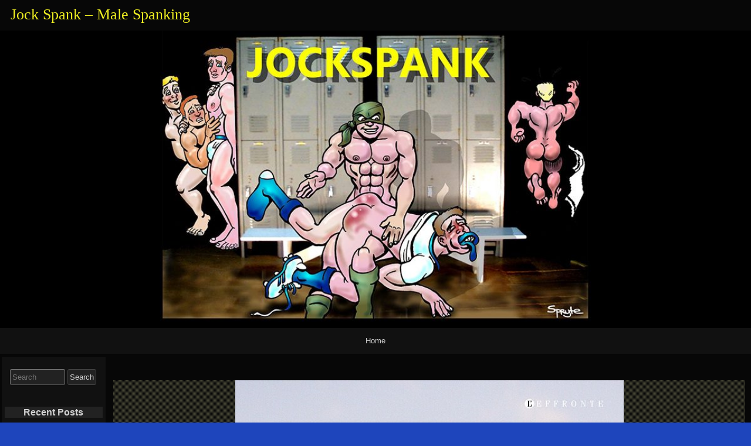

--- FILE ---
content_type: text/html; charset=UTF-8
request_url: https://jock-spank.com/saturday-spankables-89/tumblr_5f9a2633569997d0102e8bf0822a6f1a_308019b1_1280/
body_size: 101163
content:
<!DOCTYPE html>
<html lang="en-US" >

	<head>
        <meta http-equiv="content-type" content="text/html; charset=UTF-8" />

<meta name='robots' content='index, follow, max-image-preview:large, max-snippet:-1, max-video-preview:-1' />
	<style>img:is([sizes="auto" i], [sizes^="auto," i]) { contain-intrinsic-size: 3000px 1500px }</style>
	
	<!-- This site is optimized with the Yoast SEO plugin v26.8 - https://yoast.com/product/yoast-seo-wordpress/ -->
	<title>tumblr_5f9a2633569997d0102e8bf0822a6f1a_308019b1_1280 - Jock Spank - Male Spanking</title>
	<link rel="canonical" href="https://jock-spank.com/saturday-spankables-89/tumblr_5f9a2633569997d0102e8bf0822a6f1a_308019b1_1280/" />
	<meta property="og:locale" content="en_US" />
	<meta property="og:type" content="article" />
	<meta property="og:title" content="tumblr_5f9a2633569997d0102e8bf0822a6f1a_308019b1_1280 - Jock Spank - Male Spanking" />
	<meta property="og:url" content="https://jock-spank.com/saturday-spankables-89/tumblr_5f9a2633569997d0102e8bf0822a6f1a_308019b1_1280/" />
	<meta property="og:site_name" content="Jock Spank - Male Spanking" />
	<meta property="og:image" content="https://jock-spank.com/saturday-spankables-89/tumblr_5f9a2633569997d0102e8bf0822a6f1a_308019b1_1280" />
	<meta property="og:image:width" content="1" />
	<meta property="og:image:height" content="1" />
	<meta property="og:image:type" content="image/jpeg" />
	<script type="application/ld+json" class="yoast-schema-graph">{"@context":"https://schema.org","@graph":[{"@type":"WebPage","@id":"https://jock-spank.com/saturday-spankables-89/tumblr_5f9a2633569997d0102e8bf0822a6f1a_308019b1_1280/","url":"https://jock-spank.com/saturday-spankables-89/tumblr_5f9a2633569997d0102e8bf0822a6f1a_308019b1_1280/","name":"tumblr_5f9a2633569997d0102e8bf0822a6f1a_308019b1_1280 - Jock Spank - Male Spanking","isPartOf":{"@id":"https://jock-spank.com/#website"},"primaryImageOfPage":{"@id":"https://jock-spank.com/saturday-spankables-89/tumblr_5f9a2633569997d0102e8bf0822a6f1a_308019b1_1280/#primaryimage"},"image":{"@id":"https://jock-spank.com/saturday-spankables-89/tumblr_5f9a2633569997d0102e8bf0822a6f1a_308019b1_1280/#primaryimage"},"thumbnailUrl":"https://jock-spank.com/wp-content/uploads/2023/11/tumblr_5f9a2633569997d0102e8bf0822a6f1a_308019b1_1280.jpg","datePublished":"2023-11-10T22:57:20+00:00","breadcrumb":{"@id":"https://jock-spank.com/saturday-spankables-89/tumblr_5f9a2633569997d0102e8bf0822a6f1a_308019b1_1280/#breadcrumb"},"inLanguage":"en-US","potentialAction":[{"@type":"ReadAction","target":["https://jock-spank.com/saturday-spankables-89/tumblr_5f9a2633569997d0102e8bf0822a6f1a_308019b1_1280/"]}]},{"@type":"ImageObject","inLanguage":"en-US","@id":"https://jock-spank.com/saturday-spankables-89/tumblr_5f9a2633569997d0102e8bf0822a6f1a_308019b1_1280/#primaryimage","url":"https://jock-spank.com/wp-content/uploads/2023/11/tumblr_5f9a2633569997d0102e8bf0822a6f1a_308019b1_1280.jpg","contentUrl":"https://jock-spank.com/wp-content/uploads/2023/11/tumblr_5f9a2633569997d0102e8bf0822a6f1a_308019b1_1280.jpg","width":662,"height":856},{"@type":"BreadcrumbList","@id":"https://jock-spank.com/saturday-spankables-89/tumblr_5f9a2633569997d0102e8bf0822a6f1a_308019b1_1280/#breadcrumb","itemListElement":[{"@type":"ListItem","position":1,"name":"Home","item":"https://jock-spank.com/"},{"@type":"ListItem","position":2,"name":"Saturday Spankables","item":"https://jock-spank.com/saturday-spankables-89/"},{"@type":"ListItem","position":3,"name":"tumblr_5f9a2633569997d0102e8bf0822a6f1a_308019b1_1280"}]},{"@type":"WebSite","@id":"https://jock-spank.com/#website","url":"https://jock-spank.com/","name":"Jock Spank - Male Spanking","description":"","potentialAction":[{"@type":"SearchAction","target":{"@type":"EntryPoint","urlTemplate":"https://jock-spank.com/?s={search_term_string}"},"query-input":{"@type":"PropertyValueSpecification","valueRequired":true,"valueName":"search_term_string"}}],"inLanguage":"en-US"}]}</script>
	<!-- / Yoast SEO plugin. -->


<link rel='dns-prefetch' href='//v0.wordpress.com' />
<link rel="alternate" type="application/rss+xml" title="Jock Spank - Male Spanking &#187; Feed" href="https://jock-spank.com/feed/" />
<link rel="alternate" type="application/rss+xml" title="Jock Spank - Male Spanking &#187; Comments Feed" href="https://jock-spank.com/comments/feed/" />
<link rel="alternate" type="application/rss+xml" title="Jock Spank - Male Spanking &#187; tumblr_5f9a2633569997d0102e8bf0822a6f1a_308019b1_1280 Comments Feed" href="https://jock-spank.com/saturday-spankables-89/tumblr_5f9a2633569997d0102e8bf0822a6f1a_308019b1_1280/feed/" />
		<!-- This site uses the Google Analytics by MonsterInsights plugin v9.11.1 - Using Analytics tracking - https://www.monsterinsights.com/ -->
							<script src="//www.googletagmanager.com/gtag/js?id=G-VQ9XX1V7D4"  data-cfasync="false" data-wpfc-render="false" async></script>
			<script data-cfasync="false" data-wpfc-render="false">
				var mi_version = '9.11.1';
				var mi_track_user = true;
				var mi_no_track_reason = '';
								var MonsterInsightsDefaultLocations = {"page_location":"https:\/\/jock-spank.com\/saturday-spankables-89\/tumblr_5f9a2633569997d0102e8bf0822a6f1a_308019b1_1280\/"};
								if ( typeof MonsterInsightsPrivacyGuardFilter === 'function' ) {
					var MonsterInsightsLocations = (typeof MonsterInsightsExcludeQuery === 'object') ? MonsterInsightsPrivacyGuardFilter( MonsterInsightsExcludeQuery ) : MonsterInsightsPrivacyGuardFilter( MonsterInsightsDefaultLocations );
				} else {
					var MonsterInsightsLocations = (typeof MonsterInsightsExcludeQuery === 'object') ? MonsterInsightsExcludeQuery : MonsterInsightsDefaultLocations;
				}

								var disableStrs = [
										'ga-disable-G-VQ9XX1V7D4',
									];

				/* Function to detect opted out users */
				function __gtagTrackerIsOptedOut() {
					for (var index = 0; index < disableStrs.length; index++) {
						if (document.cookie.indexOf(disableStrs[index] + '=true') > -1) {
							return true;
						}
					}

					return false;
				}

				/* Disable tracking if the opt-out cookie exists. */
				if (__gtagTrackerIsOptedOut()) {
					for (var index = 0; index < disableStrs.length; index++) {
						window[disableStrs[index]] = true;
					}
				}

				/* Opt-out function */
				function __gtagTrackerOptout() {
					for (var index = 0; index < disableStrs.length; index++) {
						document.cookie = disableStrs[index] + '=true; expires=Thu, 31 Dec 2099 23:59:59 UTC; path=/';
						window[disableStrs[index]] = true;
					}
				}

				if ('undefined' === typeof gaOptout) {
					function gaOptout() {
						__gtagTrackerOptout();
					}
				}
								window.dataLayer = window.dataLayer || [];

				window.MonsterInsightsDualTracker = {
					helpers: {},
					trackers: {},
				};
				if (mi_track_user) {
					function __gtagDataLayer() {
						dataLayer.push(arguments);
					}

					function __gtagTracker(type, name, parameters) {
						if (!parameters) {
							parameters = {};
						}

						if (parameters.send_to) {
							__gtagDataLayer.apply(null, arguments);
							return;
						}

						if (type === 'event') {
														parameters.send_to = monsterinsights_frontend.v4_id;
							var hookName = name;
							if (typeof parameters['event_category'] !== 'undefined') {
								hookName = parameters['event_category'] + ':' + name;
							}

							if (typeof MonsterInsightsDualTracker.trackers[hookName] !== 'undefined') {
								MonsterInsightsDualTracker.trackers[hookName](parameters);
							} else {
								__gtagDataLayer('event', name, parameters);
							}
							
						} else {
							__gtagDataLayer.apply(null, arguments);
						}
					}

					__gtagTracker('js', new Date());
					__gtagTracker('set', {
						'developer_id.dZGIzZG': true,
											});
					if ( MonsterInsightsLocations.page_location ) {
						__gtagTracker('set', MonsterInsightsLocations);
					}
										__gtagTracker('config', 'G-VQ9XX1V7D4', {"forceSSL":"true"} );
										window.gtag = __gtagTracker;										(function () {
						/* https://developers.google.com/analytics/devguides/collection/analyticsjs/ */
						/* ga and __gaTracker compatibility shim. */
						var noopfn = function () {
							return null;
						};
						var newtracker = function () {
							return new Tracker();
						};
						var Tracker = function () {
							return null;
						};
						var p = Tracker.prototype;
						p.get = noopfn;
						p.set = noopfn;
						p.send = function () {
							var args = Array.prototype.slice.call(arguments);
							args.unshift('send');
							__gaTracker.apply(null, args);
						};
						var __gaTracker = function () {
							var len = arguments.length;
							if (len === 0) {
								return;
							}
							var f = arguments[len - 1];
							if (typeof f !== 'object' || f === null || typeof f.hitCallback !== 'function') {
								if ('send' === arguments[0]) {
									var hitConverted, hitObject = false, action;
									if ('event' === arguments[1]) {
										if ('undefined' !== typeof arguments[3]) {
											hitObject = {
												'eventAction': arguments[3],
												'eventCategory': arguments[2],
												'eventLabel': arguments[4],
												'value': arguments[5] ? arguments[5] : 1,
											}
										}
									}
									if ('pageview' === arguments[1]) {
										if ('undefined' !== typeof arguments[2]) {
											hitObject = {
												'eventAction': 'page_view',
												'page_path': arguments[2],
											}
										}
									}
									if (typeof arguments[2] === 'object') {
										hitObject = arguments[2];
									}
									if (typeof arguments[5] === 'object') {
										Object.assign(hitObject, arguments[5]);
									}
									if ('undefined' !== typeof arguments[1].hitType) {
										hitObject = arguments[1];
										if ('pageview' === hitObject.hitType) {
											hitObject.eventAction = 'page_view';
										}
									}
									if (hitObject) {
										action = 'timing' === arguments[1].hitType ? 'timing_complete' : hitObject.eventAction;
										hitConverted = mapArgs(hitObject);
										__gtagTracker('event', action, hitConverted);
									}
								}
								return;
							}

							function mapArgs(args) {
								var arg, hit = {};
								var gaMap = {
									'eventCategory': 'event_category',
									'eventAction': 'event_action',
									'eventLabel': 'event_label',
									'eventValue': 'event_value',
									'nonInteraction': 'non_interaction',
									'timingCategory': 'event_category',
									'timingVar': 'name',
									'timingValue': 'value',
									'timingLabel': 'event_label',
									'page': 'page_path',
									'location': 'page_location',
									'title': 'page_title',
									'referrer' : 'page_referrer',
								};
								for (arg in args) {
																		if (!(!args.hasOwnProperty(arg) || !gaMap.hasOwnProperty(arg))) {
										hit[gaMap[arg]] = args[arg];
									} else {
										hit[arg] = args[arg];
									}
								}
								return hit;
							}

							try {
								f.hitCallback();
							} catch (ex) {
							}
						};
						__gaTracker.create = newtracker;
						__gaTracker.getByName = newtracker;
						__gaTracker.getAll = function () {
							return [];
						};
						__gaTracker.remove = noopfn;
						__gaTracker.loaded = true;
						window['__gaTracker'] = __gaTracker;
					})();
									} else {
										console.log("");
					(function () {
						function __gtagTracker() {
							return null;
						}

						window['__gtagTracker'] = __gtagTracker;
						window['gtag'] = __gtagTracker;
					})();
									}
			</script>
							<!-- / Google Analytics by MonsterInsights -->
		<script>
window._wpemojiSettings = {"baseUrl":"https:\/\/s.w.org\/images\/core\/emoji\/16.0.1\/72x72\/","ext":".png","svgUrl":"https:\/\/s.w.org\/images\/core\/emoji\/16.0.1\/svg\/","svgExt":".svg","source":{"concatemoji":"https:\/\/jock-spank.com\/wp-includes\/js\/wp-emoji-release.min.js?ver=6.8.2"}};
/*! This file is auto-generated */
!function(s,n){var o,i,e;function c(e){try{var t={supportTests:e,timestamp:(new Date).valueOf()};sessionStorage.setItem(o,JSON.stringify(t))}catch(e){}}function p(e,t,n){e.clearRect(0,0,e.canvas.width,e.canvas.height),e.fillText(t,0,0);var t=new Uint32Array(e.getImageData(0,0,e.canvas.width,e.canvas.height).data),a=(e.clearRect(0,0,e.canvas.width,e.canvas.height),e.fillText(n,0,0),new Uint32Array(e.getImageData(0,0,e.canvas.width,e.canvas.height).data));return t.every(function(e,t){return e===a[t]})}function u(e,t){e.clearRect(0,0,e.canvas.width,e.canvas.height),e.fillText(t,0,0);for(var n=e.getImageData(16,16,1,1),a=0;a<n.data.length;a++)if(0!==n.data[a])return!1;return!0}function f(e,t,n,a){switch(t){case"flag":return n(e,"\ud83c\udff3\ufe0f\u200d\u26a7\ufe0f","\ud83c\udff3\ufe0f\u200b\u26a7\ufe0f")?!1:!n(e,"\ud83c\udde8\ud83c\uddf6","\ud83c\udde8\u200b\ud83c\uddf6")&&!n(e,"\ud83c\udff4\udb40\udc67\udb40\udc62\udb40\udc65\udb40\udc6e\udb40\udc67\udb40\udc7f","\ud83c\udff4\u200b\udb40\udc67\u200b\udb40\udc62\u200b\udb40\udc65\u200b\udb40\udc6e\u200b\udb40\udc67\u200b\udb40\udc7f");case"emoji":return!a(e,"\ud83e\udedf")}return!1}function g(e,t,n,a){var r="undefined"!=typeof WorkerGlobalScope&&self instanceof WorkerGlobalScope?new OffscreenCanvas(300,150):s.createElement("canvas"),o=r.getContext("2d",{willReadFrequently:!0}),i=(o.textBaseline="top",o.font="600 32px Arial",{});return e.forEach(function(e){i[e]=t(o,e,n,a)}),i}function t(e){var t=s.createElement("script");t.src=e,t.defer=!0,s.head.appendChild(t)}"undefined"!=typeof Promise&&(o="wpEmojiSettingsSupports",i=["flag","emoji"],n.supports={everything:!0,everythingExceptFlag:!0},e=new Promise(function(e){s.addEventListener("DOMContentLoaded",e,{once:!0})}),new Promise(function(t){var n=function(){try{var e=JSON.parse(sessionStorage.getItem(o));if("object"==typeof e&&"number"==typeof e.timestamp&&(new Date).valueOf()<e.timestamp+604800&&"object"==typeof e.supportTests)return e.supportTests}catch(e){}return null}();if(!n){if("undefined"!=typeof Worker&&"undefined"!=typeof OffscreenCanvas&&"undefined"!=typeof URL&&URL.createObjectURL&&"undefined"!=typeof Blob)try{var e="postMessage("+g.toString()+"("+[JSON.stringify(i),f.toString(),p.toString(),u.toString()].join(",")+"));",a=new Blob([e],{type:"text/javascript"}),r=new Worker(URL.createObjectURL(a),{name:"wpTestEmojiSupports"});return void(r.onmessage=function(e){c(n=e.data),r.terminate(),t(n)})}catch(e){}c(n=g(i,f,p,u))}t(n)}).then(function(e){for(var t in e)n.supports[t]=e[t],n.supports.everything=n.supports.everything&&n.supports[t],"flag"!==t&&(n.supports.everythingExceptFlag=n.supports.everythingExceptFlag&&n.supports[t]);n.supports.everythingExceptFlag=n.supports.everythingExceptFlag&&!n.supports.flag,n.DOMReady=!1,n.readyCallback=function(){n.DOMReady=!0}}).then(function(){return e}).then(function(){var e;n.supports.everything||(n.readyCallback(),(e=n.source||{}).concatemoji?t(e.concatemoji):e.wpemoji&&e.twemoji&&(t(e.twemoji),t(e.wpemoji)))}))}((window,document),window._wpemojiSettings);
</script>
<style id='wp-emoji-styles-inline-css'>

	img.wp-smiley, img.emoji {
		display: inline !important;
		border: none !important;
		box-shadow: none !important;
		height: 1em !important;
		width: 1em !important;
		margin: 0 0.07em !important;
		vertical-align: -0.1em !important;
		background: none !important;
		padding: 0 !important;
	}
</style>
<link rel='stylesheet' id='wp-block-library-css' href='https://jock-spank.com/wp-includes/css/dist/block-library/style.min.css?ver=6.8.2' media='all' />
<style id='classic-theme-styles-inline-css'>
/*! This file is auto-generated */
.wp-block-button__link{color:#fff;background-color:#32373c;border-radius:9999px;box-shadow:none;text-decoration:none;padding:calc(.667em + 2px) calc(1.333em + 2px);font-size:1.125em}.wp-block-file__button{background:#32373c;color:#fff;text-decoration:none}
</style>
<link rel='stylesheet' id='mediaelement-css' href='https://jock-spank.com/wp-includes/js/mediaelement/mediaelementplayer-legacy.min.css?ver=4.2.17' media='all' />
<link rel='stylesheet' id='wp-mediaelement-css' href='https://jock-spank.com/wp-includes/js/mediaelement/wp-mediaelement.min.css?ver=6.8.2' media='all' />
<style id='jetpack-sharing-buttons-style-inline-css'>
.jetpack-sharing-buttons__services-list{display:flex;flex-direction:row;flex-wrap:wrap;gap:0;list-style-type:none;margin:5px;padding:0}.jetpack-sharing-buttons__services-list.has-small-icon-size{font-size:12px}.jetpack-sharing-buttons__services-list.has-normal-icon-size{font-size:16px}.jetpack-sharing-buttons__services-list.has-large-icon-size{font-size:24px}.jetpack-sharing-buttons__services-list.has-huge-icon-size{font-size:36px}@media print{.jetpack-sharing-buttons__services-list{display:none!important}}.editor-styles-wrapper .wp-block-jetpack-sharing-buttons{gap:0;padding-inline-start:0}ul.jetpack-sharing-buttons__services-list.has-background{padding:1.25em 2.375em}
</style>
<style id='global-styles-inline-css'>
:root{--wp--preset--aspect-ratio--square: 1;--wp--preset--aspect-ratio--4-3: 4/3;--wp--preset--aspect-ratio--3-4: 3/4;--wp--preset--aspect-ratio--3-2: 3/2;--wp--preset--aspect-ratio--2-3: 2/3;--wp--preset--aspect-ratio--16-9: 16/9;--wp--preset--aspect-ratio--9-16: 9/16;--wp--preset--color--black: #000000;--wp--preset--color--cyan-bluish-gray: #abb8c3;--wp--preset--color--white: #ffffff;--wp--preset--color--pale-pink: #f78da7;--wp--preset--color--vivid-red: #cf2e2e;--wp--preset--color--luminous-vivid-orange: #ff6900;--wp--preset--color--luminous-vivid-amber: #fcb900;--wp--preset--color--light-green-cyan: #7bdcb5;--wp--preset--color--vivid-green-cyan: #00d084;--wp--preset--color--pale-cyan-blue: #8ed1fc;--wp--preset--color--vivid-cyan-blue: #0693e3;--wp--preset--color--vivid-purple: #9b51e0;--wp--preset--gradient--vivid-cyan-blue-to-vivid-purple: linear-gradient(135deg,rgba(6,147,227,1) 0%,rgb(155,81,224) 100%);--wp--preset--gradient--light-green-cyan-to-vivid-green-cyan: linear-gradient(135deg,rgb(122,220,180) 0%,rgb(0,208,130) 100%);--wp--preset--gradient--luminous-vivid-amber-to-luminous-vivid-orange: linear-gradient(135deg,rgba(252,185,0,1) 0%,rgba(255,105,0,1) 100%);--wp--preset--gradient--luminous-vivid-orange-to-vivid-red: linear-gradient(135deg,rgba(255,105,0,1) 0%,rgb(207,46,46) 100%);--wp--preset--gradient--very-light-gray-to-cyan-bluish-gray: linear-gradient(135deg,rgb(238,238,238) 0%,rgb(169,184,195) 100%);--wp--preset--gradient--cool-to-warm-spectrum: linear-gradient(135deg,rgb(74,234,220) 0%,rgb(151,120,209) 20%,rgb(207,42,186) 40%,rgb(238,44,130) 60%,rgb(251,105,98) 80%,rgb(254,248,76) 100%);--wp--preset--gradient--blush-light-purple: linear-gradient(135deg,rgb(255,206,236) 0%,rgb(152,150,240) 100%);--wp--preset--gradient--blush-bordeaux: linear-gradient(135deg,rgb(254,205,165) 0%,rgb(254,45,45) 50%,rgb(107,0,62) 100%);--wp--preset--gradient--luminous-dusk: linear-gradient(135deg,rgb(255,203,112) 0%,rgb(199,81,192) 50%,rgb(65,88,208) 100%);--wp--preset--gradient--pale-ocean: linear-gradient(135deg,rgb(255,245,203) 0%,rgb(182,227,212) 50%,rgb(51,167,181) 100%);--wp--preset--gradient--electric-grass: linear-gradient(135deg,rgb(202,248,128) 0%,rgb(113,206,126) 100%);--wp--preset--gradient--midnight: linear-gradient(135deg,rgb(2,3,129) 0%,rgb(40,116,252) 100%);--wp--preset--font-size--small: 13px;--wp--preset--font-size--medium: 20px;--wp--preset--font-size--large: 36px;--wp--preset--font-size--x-large: 42px;--wp--preset--spacing--20: 0.44rem;--wp--preset--spacing--30: 0.67rem;--wp--preset--spacing--40: 1rem;--wp--preset--spacing--50: 1.5rem;--wp--preset--spacing--60: 2.25rem;--wp--preset--spacing--70: 3.38rem;--wp--preset--spacing--80: 5.06rem;--wp--preset--shadow--natural: 6px 6px 9px rgba(0, 0, 0, 0.2);--wp--preset--shadow--deep: 12px 12px 50px rgba(0, 0, 0, 0.4);--wp--preset--shadow--sharp: 6px 6px 0px rgba(0, 0, 0, 0.2);--wp--preset--shadow--outlined: 6px 6px 0px -3px rgba(255, 255, 255, 1), 6px 6px rgba(0, 0, 0, 1);--wp--preset--shadow--crisp: 6px 6px 0px rgba(0, 0, 0, 1);}:where(.is-layout-flex){gap: 0.5em;}:where(.is-layout-grid){gap: 0.5em;}body .is-layout-flex{display: flex;}.is-layout-flex{flex-wrap: wrap;align-items: center;}.is-layout-flex > :is(*, div){margin: 0;}body .is-layout-grid{display: grid;}.is-layout-grid > :is(*, div){margin: 0;}:where(.wp-block-columns.is-layout-flex){gap: 2em;}:where(.wp-block-columns.is-layout-grid){gap: 2em;}:where(.wp-block-post-template.is-layout-flex){gap: 1.25em;}:where(.wp-block-post-template.is-layout-grid){gap: 1.25em;}.has-black-color{color: var(--wp--preset--color--black) !important;}.has-cyan-bluish-gray-color{color: var(--wp--preset--color--cyan-bluish-gray) !important;}.has-white-color{color: var(--wp--preset--color--white) !important;}.has-pale-pink-color{color: var(--wp--preset--color--pale-pink) !important;}.has-vivid-red-color{color: var(--wp--preset--color--vivid-red) !important;}.has-luminous-vivid-orange-color{color: var(--wp--preset--color--luminous-vivid-orange) !important;}.has-luminous-vivid-amber-color{color: var(--wp--preset--color--luminous-vivid-amber) !important;}.has-light-green-cyan-color{color: var(--wp--preset--color--light-green-cyan) !important;}.has-vivid-green-cyan-color{color: var(--wp--preset--color--vivid-green-cyan) !important;}.has-pale-cyan-blue-color{color: var(--wp--preset--color--pale-cyan-blue) !important;}.has-vivid-cyan-blue-color{color: var(--wp--preset--color--vivid-cyan-blue) !important;}.has-vivid-purple-color{color: var(--wp--preset--color--vivid-purple) !important;}.has-black-background-color{background-color: var(--wp--preset--color--black) !important;}.has-cyan-bluish-gray-background-color{background-color: var(--wp--preset--color--cyan-bluish-gray) !important;}.has-white-background-color{background-color: var(--wp--preset--color--white) !important;}.has-pale-pink-background-color{background-color: var(--wp--preset--color--pale-pink) !important;}.has-vivid-red-background-color{background-color: var(--wp--preset--color--vivid-red) !important;}.has-luminous-vivid-orange-background-color{background-color: var(--wp--preset--color--luminous-vivid-orange) !important;}.has-luminous-vivid-amber-background-color{background-color: var(--wp--preset--color--luminous-vivid-amber) !important;}.has-light-green-cyan-background-color{background-color: var(--wp--preset--color--light-green-cyan) !important;}.has-vivid-green-cyan-background-color{background-color: var(--wp--preset--color--vivid-green-cyan) !important;}.has-pale-cyan-blue-background-color{background-color: var(--wp--preset--color--pale-cyan-blue) !important;}.has-vivid-cyan-blue-background-color{background-color: var(--wp--preset--color--vivid-cyan-blue) !important;}.has-vivid-purple-background-color{background-color: var(--wp--preset--color--vivid-purple) !important;}.has-black-border-color{border-color: var(--wp--preset--color--black) !important;}.has-cyan-bluish-gray-border-color{border-color: var(--wp--preset--color--cyan-bluish-gray) !important;}.has-white-border-color{border-color: var(--wp--preset--color--white) !important;}.has-pale-pink-border-color{border-color: var(--wp--preset--color--pale-pink) !important;}.has-vivid-red-border-color{border-color: var(--wp--preset--color--vivid-red) !important;}.has-luminous-vivid-orange-border-color{border-color: var(--wp--preset--color--luminous-vivid-orange) !important;}.has-luminous-vivid-amber-border-color{border-color: var(--wp--preset--color--luminous-vivid-amber) !important;}.has-light-green-cyan-border-color{border-color: var(--wp--preset--color--light-green-cyan) !important;}.has-vivid-green-cyan-border-color{border-color: var(--wp--preset--color--vivid-green-cyan) !important;}.has-pale-cyan-blue-border-color{border-color: var(--wp--preset--color--pale-cyan-blue) !important;}.has-vivid-cyan-blue-border-color{border-color: var(--wp--preset--color--vivid-cyan-blue) !important;}.has-vivid-purple-border-color{border-color: var(--wp--preset--color--vivid-purple) !important;}.has-vivid-cyan-blue-to-vivid-purple-gradient-background{background: var(--wp--preset--gradient--vivid-cyan-blue-to-vivid-purple) !important;}.has-light-green-cyan-to-vivid-green-cyan-gradient-background{background: var(--wp--preset--gradient--light-green-cyan-to-vivid-green-cyan) !important;}.has-luminous-vivid-amber-to-luminous-vivid-orange-gradient-background{background: var(--wp--preset--gradient--luminous-vivid-amber-to-luminous-vivid-orange) !important;}.has-luminous-vivid-orange-to-vivid-red-gradient-background{background: var(--wp--preset--gradient--luminous-vivid-orange-to-vivid-red) !important;}.has-very-light-gray-to-cyan-bluish-gray-gradient-background{background: var(--wp--preset--gradient--very-light-gray-to-cyan-bluish-gray) !important;}.has-cool-to-warm-spectrum-gradient-background{background: var(--wp--preset--gradient--cool-to-warm-spectrum) !important;}.has-blush-light-purple-gradient-background{background: var(--wp--preset--gradient--blush-light-purple) !important;}.has-blush-bordeaux-gradient-background{background: var(--wp--preset--gradient--blush-bordeaux) !important;}.has-luminous-dusk-gradient-background{background: var(--wp--preset--gradient--luminous-dusk) !important;}.has-pale-ocean-gradient-background{background: var(--wp--preset--gradient--pale-ocean) !important;}.has-electric-grass-gradient-background{background: var(--wp--preset--gradient--electric-grass) !important;}.has-midnight-gradient-background{background: var(--wp--preset--gradient--midnight) !important;}.has-small-font-size{font-size: var(--wp--preset--font-size--small) !important;}.has-medium-font-size{font-size: var(--wp--preset--font-size--medium) !important;}.has-large-font-size{font-size: var(--wp--preset--font-size--large) !important;}.has-x-large-font-size{font-size: var(--wp--preset--font-size--x-large) !important;}
:where(.wp-block-post-template.is-layout-flex){gap: 1.25em;}:where(.wp-block-post-template.is-layout-grid){gap: 1.25em;}
:where(.wp-block-columns.is-layout-flex){gap: 2em;}:where(.wp-block-columns.is-layout-grid){gap: 2em;}
:root :where(.wp-block-pullquote){font-size: 1.5em;line-height: 1.6;}
</style>
<style id='age-gate-custom-inline-css'>
:root{--ag-background-image-position: center center;--ag-background-image-opacity: 1;--ag-form-background: rgba(255,255,255,1);--ag-text-color: #000000;--ag-blur: 5px;}
</style>
<link rel='stylesheet' id='age-gate-css' href='https://jock-spank.com/wp-content/plugins/age-gate/dist/main.css?ver=3.7.2' media='all' />
<style id='age-gate-options-inline-css'>
:root{--ag-background-image-position: center center;--ag-background-image-opacity: 1;--ag-form-background: rgba(255,255,255,1);--ag-text-color: #000000;--ag-blur: 5px;}
</style>
<link rel='stylesheet' id='raindrops_reset_fonts_grids-css' href='https://jock-spank.com/wp-content/themes/raindrops/reset-fonts-grids.css' media='all' />
<link rel='stylesheet' id='raindrops_grids-css' href='https://jock-spank.com/wp-content/themes/raindrops/grids.css' media='all' />
<link rel='stylesheet' id='raindrops_fonts-css' href='https://jock-spank.com/wp-content/themes/raindrops/fonts.css' media='all' />
<link rel='stylesheet' id='lang_style-css' href='https://jock-spank.com/wp-content/themes/raindrops/languages/css/en_US.css' media='all' />
<link rel='stylesheet' id='raindrops_css3-css' href='https://jock-spank.com/wp-content/themes/raindrops/css3.css' media='all' />
<link rel='stylesheet' id='style-css' href='https://jock-spank.com/wp-content/themes/raindrops/style.css' media='all' />

<style class="raindrops-convert-inline-style-to-attribute-style">

</style>
<style id='style-inline-css'>
.widget_recent_entries a[href="https://jock-spank.com/saturday-spankables-89/tumblr_5f9a2633569997d0102e8bf0822a6f1a_308019b1_1280/"]{background:rgba(127,127,127,.3);}
</style>
<link rel='stylesheet' id='raindrops_responsiveness-css' href='https://jock-spank.com/wp-content/themes/raindrops/responsiveness.css' media='all' />
<link rel='stylesheet' id='jetpack-subscriptions-css' href='https://jock-spank.com/wp-content/plugins/jetpack/_inc/build/subscriptions/subscriptions.min.css?ver=15.4' media='all' />
<link rel='stylesheet' id='wp-pagenavi-css' href='https://jock-spank.com/wp-content/plugins/wp-pagenavi/pagenavi-css.css?ver=2.70' media='all' />
<script src="https://jock-spank.com/wp-content/plugins/google-analytics-for-wordpress/assets/js/frontend-gtag.min.js?ver=9.11.1" id="monsterinsights-frontend-script-js" async data-wp-strategy="async"></script>
<script data-cfasync="false" data-wpfc-render="false" id='monsterinsights-frontend-script-js-extra'>var monsterinsights_frontend = {"js_events_tracking":"true","download_extensions":"doc,pdf,ppt,zip,xls,docx,pptx,xlsx","inbound_paths":"[]","home_url":"https:\/\/jock-spank.com","hash_tracking":"false","v4_id":"G-VQ9XX1V7D4"};</script>
<link rel="https://api.w.org/" href="https://jock-spank.com/wp-json/" /><link rel="alternate" title="JSON" type="application/json" href="https://jock-spank.com/wp-json/wp/v2/media/58464" /><link rel="EditURI" type="application/rsd+xml" title="RSD" href="https://jock-spank.com/xmlrpc.php?rsd" />
<link rel='shortlink' href='https://jock-spank.com/?p=58464' />
<link rel="alternate" title="oEmbed (JSON)" type="application/json+oembed" href="https://jock-spank.com/wp-json/oembed/1.0/embed?url=https%3A%2F%2Fjock-spank.com%2Fsaturday-spankables-89%2Ftumblr_5f9a2633569997d0102e8bf0822a6f1a_308019b1_1280%2F" />
<link rel="alternate" title="oEmbed (XML)" type="text/xml+oembed" href="https://jock-spank.com/wp-json/oembed/1.0/embed?url=https%3A%2F%2Fjock-spank.com%2Fsaturday-spankables-89%2Ftumblr_5f9a2633569997d0102e8bf0822a6f1a_308019b1_1280%2F&#038;format=xml" />
<meta name="viewport" content="width=device-width, initial-scale=1" id="raindrops-viewport" />
				<meta name="apple-mobile-web-app-capable" content="yes" />
				<meta name="apple-mobile-web-app-status-bar-style" content="default" />
			<style>.recentcomments a{display:inline !important;padding:0 !important;margin:0 !important;}</style><style id="raindrops-embed-css" data-instant-track>
<!--/*<! [CDATA[*/
#doc5 .raindrops-keep-content-width{width:802px;max-width:100%;margin:auto;float:none;}
#doc5 .raindrops-keep-content-width .raindrops-expand-width{margin-left:0;margin-right:0;}
#doc3 .raindrops-keep-content-width{width:802px;max-width:100%;margin:auto;float:none;}
#doc3 .raindrops-keep-content-width .raindrops-expand-width{margin-left:0;margin-right:0;}
#doc5 .raindrops-no-keep-content-width{max-width:100%;margin-left:auto;margin-right:auto;float:none;}
#doc5 .raindrops-no-keep-content-width .raindrops-expand-width{margin-left:0;margin-right:0;}
#doc3 .raindrops-no-keep-content-width{max-width:100%;margin:auto;float:none;}
#doc3 .raindrops-no-keep-content-width .raindrops-expand-width{margin-left:0;margin-right:0;}
/* raindrops_embed_css */.lsidebar, div[role="main"]{ padding-top:21px;}.rsidebar{ padding-bottom:21px;}#doc5 .raindrops-no-keep-content-width .raindrops-expand-width{margin-top:0}#doc3 .raindrops-no-keep-content-width .raindrops-expand-width{margin-top:0}.rd-col-1 .loop-before-toolbar{ margin-top:21px;}.rd-col-1 .single-post-thumbnail{ margin-top:21px;}.page ul.blank-front{ margin-top:21px;}.commentlist .depth-2{ padding-left:2.4em; }.commentlist .depth-3{ padding-left:2.4em; }.commentlist .depth-4{ padding-left:2.4em; }.commentlist .depth-5{ padding-left:2.4em; }.commentlist .depth-6{ padding-left:2.4em; }.commentlist .depth-7{ padding-left:2.4em; }.commentlist .depth-8{ padding-left:2.4em; }.commentlist .depth-9{ padding-left:2.4em; }.commentlist .depth-10{ padding-left:2.4em; }#header-image{background-image:url( https://jock-spank.com/wp-content/uploads/2018/10/cropped-JockSpank_header_new7.jpg );width:100%;height:417px;color:#eeee22;background-size:cover;}#header-image p {color:#eeee22;}.site-title-link{color:#eeee22;}#header-imge{ width:1200px;height:417px;}.rd-video-header .static-front-media #header-image{background-image:url( https://jock-spank.com/wp-content/uploads/2018/10/cropped-JockSpank_header_new7.jpg );width:100%;height:417px;color:#eeee22;background-size:cover;}#header-image p {color:#eeee22;}.site-title-link{color:#eeee22;}.rd-video-header .static-front-media #header-image #site-title,.rd-video-header .static-front-media #header-image .tagline{display:none!important;} h1 a.site-title-link{color:#eeee22;}/* raindrops is fluid start  */#header-image,#doc5{min-width:296px;max-width:1920px;}#access{min-width:296px;}.raindrops-auto-fit-width, #doc5 .static-front-content,.page-template-front-page #doc5 .topsidebar,#doc5 .front-page-top-container,.page-template-page-featured .poster .line,.page-template-page-featured .page article,#hd,.social,#portfolio,#raindrops-recent-posts,.commentlist,#nav-above-comments,#nav-below-comments,#nav-below,.no-header-image #header-inner,#access .menu-header,#access > .menu,#top ol.breadcrumbs,.rd-tag-description,.rd-category-description,#bd,.related-posts,#ft .widget-wrapper,.rd-col-1.rd-grid.rd-content-width-fit .index.search-results,.rd-col-1.rd-grid.rd-content-width-fit .index.archives{max-width:1280px;margin-left:auto;margin-right:auto;}#ft address{max-width:1280px;}#top > a{display:block;}#doc5 #header-image{display:block;position: relative;padding-bottom: 39.583333333333%;height: 0!important;max-width:100%;}/* raindrops is fluid end *//* raindrops is fluid 1 column start  */#doc5{min-width:296px;max-width: 1920px;}.rd-pw-doc5.rd-col-1 #doc5 #header-image{display:block;position: relative;padding-bottom: 39.583333333333%;height: 0!important;max-width:100%;}.rd-pw-doc5.rd-col-1 .raindrops-expand-width{padding-right:0;}.rd-pw-doc5.rd-col-1 #bd{max-width:none;}.loop-before-toolbar,.rd-pw-doc5.rd-col-1 .topsidebar .metaslider,.rd-pw-doc5.rd-col-1 .topsidebar > ul > .widget_calendar #calendar_wrap,.rd-pw-doc5.rd-col-1 .topsidebar > ul > .raindrops-pinup-entries .page,.rd-pw-doc5.rd-col-1 .topsidebar > ul > .raindrops-pinup-entries .post,.rd-pw-doc5.rd-col-1 .topsidebar > ul > .raindrops-extend-archive .eco-archive,.rd-pw-doc5.rd-col-1 .topsidebar > ul > .widget_categories ul,.rd-pw-doc5.rd-col-1 .topsidebar > ul > .widget_nav_menu > div,.rd-pw-doc5.rd-col-1 .topsidebar > ul > .widget_tag_cloud .tagcloud,.rd-pw-doc5.rd-col-1 .topsidebar > ul > .widget_text .textwidget,.rd-pw-doc5.rd-col-1 .topsidebar > ul > .widget_media_image img,.rd-pw-doc5.rd-col-1 .topsidebar > ul > .widget_media_image figure,.rd-pw-doc5.rd-col-1 .topsidebar > ul > .widget_media_video .wp-video,.rd-pw-doc5.rd-col-1 .topsidebar > ul > .widget_search #searchform,.rd-pw-doc5.rd-col-1 .topsidebar > ul > li > .widgettitle,.rd-pw-doc5.rd-col-1 .topsidebar > ul > li > ul,.rd-pw-doc5.rd-col-1 .rd-tpl-image,.rd-pw-doc5.rd-col-1 .breadcrumbs,.rd-pw-doc5.rd-col-1 .wp-pagenavi,.rd-pw-doc5.rd-col-1 #home-tab,.rd-pw-doc5.rd-col-1 .bottom-sidebar-1 li,.rd-pw-doc5.rd-col-1 .page-template-list_of_post-php #container,.rd-pw-doc5.rd-col-1 .error404 .entry-content,.rd-pw-doc5.rd-col-1 .error404 .entry-title,.rd-pw-doc5.rd-col-1 .bottom-sidebar-3 ul,.rd-pw-doc5.rd-col-1 .bottom-sidebar-2 ul,.rd-pw-doc5.rd-col-1 .raindrops-toc-front,.rd-pw-doc5.rd-col-1 .nav-links,.rd-pw-doc5.rd-col-1 #access .menu,.rd-pw-doc5.rd-col-1 #doc3 .front-page-top-container,.rd-pw-doc5.rd-col-1 #hd,.rd-pw-doc5.rd-col-1 #access .menu-header,.rd-pw-doc5.rd-col-1 #archives-title,.rd-pw-doc5.rd-col-1 .page-title,.rd-pw-doc5.rd-col-1.page-template-date-php #doc3 .raindrops-monthly-archive-prev-next-avigation,.rd-pw-doc5.rd-col-1 #nav-above,.rd-pw-doc5.rd-col-1 #ft .widget-wrapper,.rd-pw-doc5.rd-col-1 #ft address{max-width:1280px;margin-left:auto;margin-right:auto;}.rd-pw-doc5.rd-col-1 #ft address{margin:1em auto;}/* div > div for xhtml */.rd-pw-doc5.rd-col-1.search .search-results > div > div,.rd-pw-doc5.rd-col-1.tag > div > div,.rd-pw-doc5.rd-col-1.single .post,.rd-pw-doc5.rd-col-1.page .page .page,.rd-pw-doc5.rd-col-1 .loop-0  article,.rd-pw-doc5.rd-col-1:not(.rd-grid)  .loop-1 .entry-title,.rd-pw-doc5.rd-col-1:not(.rd-grid)  .loop-1 .posted-on,.rd-pw-doc5.rd-col-1:not(.rd-grid)  .loop-1 .entry-content,.rd-pw-doc5.rd-col-1:not(.rd-grid)  .loop-1 .click-drawing-container,.rd-pw-doc5.rd-col-1:not(.rd-grid)  .loop-1 .entry-meta,.rd-pw-doc5.rd-col-1:not(.rd-grid)  .loop-2 .entry-title,.rd-pw-doc5.rd-col-1:not(.rd-grid)  .loop-2 .posted-on,.rd-pw-doc5.rd-col-1:not(.rd-grid)  .loop-2 .entry-content,.rd-pw-doc5.rd-col-1:not(.rd-grid)  .loop-2 .click-drawing-container,.rd-pw-doc5.rd-col-1:not(.rd-grid)  .loop-2 .entry-meta,.rd-pw-doc5.rd-col-1:not(.rd-grid)  .loop-3 .entry-title,.rd-pw-doc5.rd-col-1:not(.rd-grid)  .loop-3 .posted-on,.rd-pw-doc5.rd-col-1:not(.rd-grid)  .loop-3 .entry-content,.rd-pw-doc5.rd-col-1:not(.rd-grid)  .loop-3 .click-drawing-container,.rd-pw-doc5.rd-col-1:not(.rd-grid)  .loop-3 .entry-meta,.rd-pw-doc5.rd-col-1:not(.rd-grid)  .loop-4 .entry-title,.rd-pw-doc5.rd-col-1:not(.rd-grid)  .loop-4 .posted-on,.rd-pw-doc5.rd-col-1:not(.rd-grid)  .loop-4 .entry-content,.rd-pw-doc5.rd-col-1:not(.rd-grid)  .loop-4 .click-drawing-container,.rd-pw-doc5.rd-col-1:not(.rd-grid)  .loop-4 .entry-meta,.rd-pw-doc5.rd-col-1:not(.rd-grid)  .loop-5 .entry-title,.rd-pw-doc5.rd-col-1:not(.rd-grid)  .loop-5 .posted-on,.rd-pw-doc5.rd-col-1:not(.rd-grid)  .loop-5 .entry-content,.rd-pw-doc5.rd-col-1:not(.rd-grid)  .loop-5 .click-drawing-container,.rd-pw-doc5.rd-col-1:not(.rd-grid)  .loop-5 .entry-meta,.rd-pw-doc5.rd-col-1:not(.rd-grid)  .loop-6 .entry-title,.rd-pw-doc5.rd-col-1:not(.rd-grid)  .loop-6 .posted-on,.rd-pw-doc5.rd-col-1:not(.rd-grid)  .loop-6 .entry-content,.rd-pw-doc5.rd-col-1:not(.rd-grid)  .loop-6 .click-drawing-container,.rd-pw-doc5.rd-col-1:not(.rd-grid)  .loop-6 .entry-meta,.rd-pw-doc5.rd-col-1:not(.rd-grid)  .loop-7 .entry-title,.rd-pw-doc5.rd-col-1:not(.rd-grid)  .loop-7 .posted-on,.rd-pw-doc5.rd-col-1:not(.rd-grid)  .loop-7 .entry-content,.rd-pw-doc5.rd-col-1:not(.rd-grid)  .loop-7 .click-drawing-container,.rd-pw-doc5.rd-col-1:not(.rd-grid)  .loop-7 .entry-meta,.rd-pw-doc5.rd-col-1:not(.rd-grid)  .loop-8 .entry-title,.rd-pw-doc5.rd-col-1:not(.rd-grid)  .loop-8 .posted-on,.rd-pw-doc5.rd-col-1:not(.rd-grid)  .loop-8 .entry-content,.rd-pw-doc5.rd-col-1:not(.rd-grid)  .loop-8 .click-drawing-container,.rd-pw-doc5.rd-col-1:not(.rd-grid)  .loop-8 .entry-meta,.rd-pw-doc5.rd-col-1:not(.rd-grid)  .loop-9 .entry-title,.rd-pw-doc5.rd-col-1:not(.rd-grid)  .loop-9 .posted-on,.rd-pw-doc5.rd-col-1:not(.rd-grid)  .loop-9 .entry-content,.rd-pw-doc5.rd-col-1:not(.rd-grid)  .loop-9 .click-drawing-container,.rd-pw-doc5.rd-col-1:not(.rd-grid)  .loop-9 .entry-meta,.rd-pw-doc5.rd-col-1:not(.rd-grid)  .loop-10 .entry-title,.rd-pw-doc5.rd-col-1:not(.rd-grid)  .loop-10 .posted-on,.rd-pw-doc5.rd-col-1:not(.rd-grid)  .loop-10 .entry-content,.rd-pw-doc5.rd-col-1:not(.rd-grid)  .loop-10 .click-drawing-container,.rd-pw-doc5.rd-col-1:not(.rd-grid)  .loop-10 .entry-meta,.rd-pw-doc5.rd-col-1 .loop-item-show-allways > div > div,.rd-pw-doc5.rd-col-1.error404 .entry-title,.rd-pw-doc5.rd-col-1.archive.author main,.rd-pw-doc5.rd-col-1.archive .raindrops-monthly-archive-prev-next-avigation,.rd-pw-doc5.rd-col-1.archive .datetable,.rd-pw-doc5.rd-col-1 #list-of-post,.rd-pw-doc5.rd-col-1 .raindrops-tile-wrapper .portfolio,.rd-pw-doc5.rd-col-1.search .pagetitle,/*.rd-pw-doc5.rd-col-1.search .search-results article,*/.rd-pw-doc5.rd-col-1 .fail-search,.rd-pw-doc5.rd-col-1.tag article,.rd-pw-doc5.rd-col-1.page-template-date-php #doc3 .datetable,.rd-pw-doc5.rd-col-1.single .raindrops-no-keep-content-width article,.rd-pw-doc5.rd-col-1.page-template .raindrops-no-keep-content-width article,.rd-pw-doc5.rd-col-1.page .raindrops-no-keep-content-width article,.rd-pw-doc5.rd-col-1.page > div > article,/*.rd-pw-doc5.rd-col-1 .loop-item-show-allways > div > article,*/.rd-pw-doc5.rd-col-1 [class|="loop"] > div > .post_format-post-format-status,.rd-pw-doc5.rd-col-1 [class|="loop"]  > div > .category-blog,.rd-pw-doc5.rd-col-1 [class|="loop"]  > div > article .entry-title,.rd-pw-doc5.rd-col-1 [class|="loop"]  > div > article .posted-on,.rd-pw-doc5.rd-col-1 [class|="loop"]  > div > article .entry-content,.rd-pw-doc5.rd-col-1:not(.rd-grid) [class|="loop"] > div > article .click-drawing-container,.rd-pw-doc5.rd-col-1 [class|="loop"]  > div > article .entry-meta{  max-width:1280px;  /* @1.456 */  margin-left:auto!important;  margin-right:auto!important;}/* @since1.443 */.rd-pw-doc5.rd-col-1.single .raindrops-keep-content-width article{max-width:802px;margin-left:auto!important;margin-right:auto!important;}/* @since1.446 */.page-template-front-page .topsidebar ul > li > .widgettitle ~ select[name="archive-dropdown"],.page-template-front-page .topsidebar ul > li > .widgettitle ~ .postform{margin-left: 30%;margin-right:30%;width: 40%;}.page-template-front-page .topsidebar ul > li > .widgettitle + form .searchform,.page-template-front-page .topsidebar ul > li > .widgettitle + table,.page-template-front-page .topsidebar ul > li > .widgettitle + div,.page-template-front-page .topsidebar ul > li > #calendar_wrap,.page-template-front-page .topsidebar ul > li > .widgettitle + ul,.page-template-front-page .topsidebar ul > li > .widgettitle,.page-template-front-page #portfolio .portfolio-nav,.page-template-front-page #portfolio .index,.page-template-front-page .front-page-template-pages .rd-tpl-front-page,.page-template-front-page .raindrops-toc-front,.page-template-front-page > .line{max-width:1280px;margin-left:auto!important;margin-right:auto!important;}.page-template-front-page #portfolio,.page-template-front-page #bd{max-width:1920px;margin-left:auto!important;margin-right:auto!important;}@media screen and (max-width : 1280px){/* @1.469 */.rd-col-1 .related-posts,.rd-col-1 .raindrops-no-keep-content-width .topsidebar .widget,.rd-col-1.single .first div[id^="post-"],.rd-col-1.page .first div[id^="post-"]{padding-left:1em;padding-right:1em;box-sizing:border-box;}}/* raindrops is fluid 1 column end  */#hd{}/*font-size-class*/.entry-content .f10, .post .entry-title.f10, div[role="banner"] h1.f10{font-size: 77%;}.entry-content .f11, .post .entry-title.f11, div[role="banner"] h1.f11{font-size: 85%;}.entry-content .f12, .post .entry-title.f12, div[role="banner"] h1.f12{font-size: 93%;}.entry-content .f13, .post .entry-title.f13, div[role="banner"] h1.f13{font-size: 100%;}.entry-content .f14, .post .entry-title.f14, div[role="banner"] h1.f14{font-size: 108%;}.entry-content .f15, .post .entry-title.f15, div[role="banner"] h1.f15{font-size: 116%;}.entry-content .f16, .post .entry-title.f16, div[role="banner"] h1.f16{font-size: 123.1%;}.entry-content .f17, .post .entry-title.f17, div[role="banner"] h1.f17{font-size: 131%;}.entry-content .f18, .post .entry-title.f18, div[role="banner"] h1.f18{font-size: 138.5%;}.entry-content .f19, .post .entry-title.f19, div[role="banner"] h1.f19{font-size: 146.5%;}.entry-content .f20, .post .entry-title.f20, div[role="banner"] h1.f20{font-size: 153.9%;}.entry-content .f21, .post .entry-title.f21, div[role="banner"] h1.f21{font-size: 161.6%;}.entry-content .f22, .post .entry-title.f22, div[role="banner"] h1.f22{font-size: 167%;}.entry-content .f23, .post .entry-title.f23, div[role="banner"] h1.f23{font-size: 174%;}.entry-content .f24, .post .entry-title.f24, div[role="banner"] h1.f24{font-size: 182.7%;}.entry-content .f25, .post .entry-title.f25, div[role="banner"] h1.f25{font-size: 189%;}.entry-content .f26, .post .entry-title.f26, div[role="banner"] h1.f26{font-size: 197%;}.entry-content .f27, .post .entry-title.f27, div[role="banner"] h1.f27{font-size: 207.6%;}.entry-content .f28, .post .entry-title.f28, div[role="banner"] h1.f28{font-size: 215.3%;}.entry-content .f29, .post .entry-title.f29, div[role="banner"] h1.f29{font-size: 223%;}.entry-content .f30, .post .entry-title.f30, div[role="banner"] h1.f30{font-size: 230%;}.entry-content .f31, .post .entry-title.f31, div[role="banner"] h1.f31{font-size: 238.4%;}.entry-content .f32, .post .entry-title.f32, div[role="banner"] h1.f32{font-size: 246.1%;}.entry-content .f33, .post .entry-title.f33, div[role="banner"] h1.f33{font-size: 253.8%;}.entry-content .f34, .post .entry-title.f34, div[role="banner"] h1.f34{font-size: 261.5%;}.entry-content .f35, .post .entry-title.f35, div[role="banner"] h1.f35{font-size: 269.2%;}.entry-content .f36, .post .entry-title.f36, div[role="banner"] h1.f36{font-size: 276.9%;}.entry-content .f37, .post .entry-title.f37, div[role="banner"] h1.f37{font-size: 284.6%;}.entry-content .f38, .post .entry-title.f38, div[role="banner"] h1.f38{font-size: 292.3%;}.entry-content .f39, .post .entry-title.f39, div[role="banner"] h1.f39{font-size: 300%;}.entry-content .f40, .post .entry-title.f40, div[role="banner"] h1.f40{font-size: 307.6%;}.rd-category-description p ,.entry-content p{ line-height:1.65;}.entry-content .f13{ line-height:1.65;}.entry-content .f14{ line-height:1.6;}.entry-content .f15{ line-height:1.55;}.entry-content .f16{ line-height:1.5;}.entry-content .f17{ line-height:1.45;}.entry-content .f18{ line-height:1.4;}.entry-content .f19{ line-height:1.4;}.entry-content .f20{ line-height:1.4;}/* keep base font size */.ui-tooltip-content{font-size: 13px;}.topsidebar ul li{font-size: 13px;}.entry-meta-list, .comment-meta a, .entry-meta{font-size: 13px;}.posted-on{font-size: 13px;}.footer-widget-wrapper ul li{font-size: 13px;}.lsidebar ul li{font-size: 13px;}.rsidebar ul li{font-size: 13px;}.tagline{font-size: 26px;}[role="banner"] h1{font-size: 26px;}.single .related-posts .entry-title{font-size: 16.003px;}.related-posts .entry-content{font-size: 13px;}#nav-below, #nav-above, #nav-above-comments, #nav-below-comments{font-size: 13px;}.raindrops-pinup-entries .entry-title{font-size: 16.003px;}.raindrops-post-format-chat dt{font-size: 16.003px;}.page .edit-link{font-size: 13px;}#raindrops-recent-posts .title,.raindrops-category-posts .title,.raindrops-tag-posts .title{font-size: 20.007px;}.portfolio .entry-title{font-size: 16.003px;}.raindrops-monthly-archive-prev-next-avigation, .pagination, .page-template-page-featured .widget{font-size: 13px;}.archive-year-links .current-year,.datetable > h2{font-size: 20.007px;}/* raindrops_font_size_class */.search .pagetitle,.date .page-title,.archive .archives .title-wrapper .title,.entry-content h2, article div .h2, article .entry-title{font-size:230.7%;}.entry-content h3, article div .h3{font-size:153.9%;}@media screen and (max-width : 640px){.search .pagetitle,.date .page-title,.archive .archives .title-wrapper .title, .entry-content h2, article div .h2, article .entry-title{font-size:20px;}.entry-content h3{font-size:123.9%;}}/* raindrops_font_size_class */#ft{color:#ccc;}/*show*/ .rsidebar{display:block;}   .tagged,.this-posted-in{font-size:1.6em;}  .nocomments{display:none;}  #archives-title .label{display:none;}  #archives-title .title:before{ content: '';display:inline-block;margin-right:13px; } #nav-above{display:none;} @media screen and  ( min-width: 641px) and (max-width: 960px) {#doc5 .rsidebar-shrink,#doc3 .rsidebar-shrink{display:inline-block;}#doc5 .rsidebar-shrink button,#doc3 .rsidebar-shrink button{display:block;width:1.4em;height:1.4em;padding:0;margin:0;}#doc5 .rsidebar-shrink button:focus,#doc3 .rsidebar-shrink button:focus{outline:none;}.rd-primary-menu-responsive-active #doc5 .rsidebar-shrink button,.rd-primary-menu-responsive-active #doc3 .rsidebar-shrink button{margin:2em 0 0 2em;}#doc5 #container:not(.rd-expand-sidebar) > div.first,#doc3 #container:not(.rd-expand-sidebar) > div.first{width:100%;padding-right:1em;box-sizing:border-box;}.rd-col-3 #doc5 #container:not(.rd-expand-sidebar) > div.first,.rd-col-3 #doc3 #container:not(.rd-expand-sidebar) > div.first,.rd-col-2 #doc5 #container:not(.rd-expand-sidebar) > div.first,.rd-col-2 #doc3 #container:not(.rd-expand-sidebar) > div.first{/* @1.505 */padding-left:1em;box-sizing:border-box;}#doc5 #container:not(.rd-expand-sidebar) .first+.yui-u,#doc3 #container:not(.rd-expand-sidebar) .first+.yui-u{display:none;}/* @1.498 */#doc5 #container:not(.rd-expand-sidebar) .entry-content .first+.yui-u,#doc3 #container:not(.rd-expand-sidebar) .entry-content .first+.yui-u{display:block;}#doc5 .button-wrapper,#doc3 .button-wrapper{position:relative;display:inline-block;}}strong{color:#fff;}.entry-content p a{text-decoration-color: rgba(222,222,222,.4);}pre{    color:#d0d0d0;background-color:#222222;    outline:1px solid rgba(68, 68, 68,0.5);}.shadow{    box-shadow: 0.53846153846em 0.53846153846em 0.61538461538em #333;    -webkit-box-shadow: 0.53846153846em 0.53846153846em 0.61538461538em #333;    -moz-box-shadow: 0.53846153846em 0.53846153846em 0.61538461538em #333;border:1px solid rgba(68, 68, 68,0.5);}.rd-hover-shadow:hover{    box-shadow:3px 4px 4px -1px #555;    -moz-box-shadow:3px 4px 4px -1px #555;    -webkit-box-shadow:3px 4px 4px -1px #555;    border-top:1px solid rgba(136,136,136,.4);}.year-month, year-month-date,.widget a,.widget.widget_recent_entries li a,.post-group_by-category-entry-title,.post-group_by-category-title{}.raindrops-menu-fixed{ background:#222222;}.solid-border,.post-format-wrap{    border:solid 1px #444444;}.post-format-text{    color:#d0d0d0;background-color:#222222;}.mark-alert,.mark-notice,.mark-info,.mark-blue,.mark-blue, .mark-yellow,.mark-green,.mark-red,mark.alert,mark.info,mark.notice,mark.red,mark.yellow,mark.blue,mark.green{color: #d0d0d0;}.rd-ripple:after {    background: #d0d0d0;}.topsidebar .widget_tag_cloud .tagcloud a{background:#111111;}.yui-b > .yui-gf .widget_archive li a,.yui-b > .yui-gd .widget_archive li a,.yui-b > .yui-g .widget_archive  li a,.yui-b > .yui-gf .widget_archive li,.yui-b > .yui-gd .widget_archive li,.yui-b > .yui-g .widget_archive  li,.topsidebar .widget_meta ul > li a,.topsidebar .widget_meta ul > li,.topsidebar .raindrops-extend-archive.sticky-widget .eco-archive.by-month .item a,.topsidebar .raindrops-extend-archive.sticky-widget .eco-archive.by-month .item,.topsidebar .raindrops-extend-archive.sticky-widget .eco-archive .year a,.topsidebar .raindrops-extend-archive.sticky-widget .eco-archive .year,.topsidebar .raindrops-extend-archive.sticky-widget .eco-archive .month a,.topsidebar .raindrops-extend-archive.sticky-widget .eco-archive .month,.topsidebar .raindrops-extend-archive.sticky-widget .eco-archive.by-year .month a,.topsidebar .raindrops-extend-archive.sticky-widget .eco-archive.by-year .month,.topsidebar .sticky-widget.widget_archive li a,.topsidebar .sticky-widget.widget_archive li,.topsidebar .cat-item a,.topsidebar .cat-item{color:#d0d0d0;background-color:#111111;}.topsidebar .widget_tag_cloud .tagcloud a:hover{background:#222222;}.topsidebar .widget_tag_cloud .tagcloud a:focus{color:#d0d0d0;background-color:#222222;}.topsidebar .widget_meta ul > li:hover a,.topsidebar .widget_meta ul > li:hover,.topsidebar .raindrops-extend-archive.sticky-widget .eco-archive.by-month .item:hover a,.topsidebar .raindrops-extend-archive.sticky-widget .eco-archive.by-month .item:hover,.topsidebar .raindrops-extend-archive.sticky-widget .eco-archive .year:hover a,.topsidebar .raindrops-extend-archive.sticky-widget .eco-archive .year:hover,.topsidebar .raindrops-extend-archive.sticky-widget .eco-archive .month a,.topsidebar .raindrops-extend-archive.sticky-widget .eco-archive .month,.topsidebar .raindrops-extend-archive.sticky-widget .eco-archive.by-year .month:hover a,.topsidebar .raindrops-extend-archive.sticky-widget .eco-archive.by-year .month:hover,.topsidebar .sticky-widget.widget_archive li:hover a,.topsidebar .sticky-widget.widget_archive li:hover,.topsidebar .cat-item:hover a,.topsidebar .cat-item:hover{color:#d0d0d0;background-color:#222222;}.topsidebar .widget_recent_comments #recentcomments li{color:#ffffff;background-color:#3a3a3a;}.topsidebar .widget_rss ul li a,.topsidebar .widget_rss ul li{color:#ffffff;background-color:#737373;}.topsidebar .widget_rss .rsswidget a,.topsidebar .widget_rss .rsswidget{color:#ffffff;background-color:#3a3a3a;}.topsidebar .raindrops-extend-archive.sticky-widget .eco-archive .year:hover,.topsidebar .raindrops-extend-archive.sticky-widget .eco-archive .month:hover,.topsidebar .raindrops-extend-archive.sticky-widget .eco-archive .year,.topsidebar .raindrops-extend-archive.sticky-widget .eco-archive .month,.topsidebar .widget_rss h2 .rsswidget a,.topsidebar .widget_rss h2 .rsswidget{background:transparent;}.topsidebar .widget_recent-post-groupby-cat .xoxo > li > ul > li a,.topsidebar .widget_recent-post-groupby-cat .xoxo > li > ul > li{color:#ffffff;background-color:#606060;}.topsidebar .widget_recent-post-groupby-cat .xoxo > li > ul > li:nth-child(1) a,.topsidebar .widget_recent-post-groupby-cat .xoxo > li > ul > li:nth-child(1){color:#222222;background-color:#d0d0d0;}.topsidebar .widget_recent-post-groupby-cat .xoxo > li > ul > li:nth-child(2) a,.topsidebar .widget_recent-post-groupby-cat .xoxo > li > ul > li:nth-child(2){color:#000000;background-color:#a2a2a2;}.topsidebar .widget_recent-post-groupby-cat .xoxo > li > ul > li:nth-child(3) a,.topsidebar .widget_recent-post-groupby-cat .xoxo > li > ul > li:nth-child(3){color:#ffffff;background-color:#737373;}.topsidebar .widget_recent-post-groupby-cat .xoxo > .post-group-by-category-title h3 span{background:transparent;}.focus .icon-post-format-notitle,.icon-post-format-notitle:focus,.raindrops-accessible-mode.rd-type-dark .raindrops-comment-link:focus em,.enable-keyboard.rd-type-dark .raindrops-comment-link:focus em,.ie11.enable-keyboard.rd-type-dark eess .sub-menu a:focus,.ie11.enable-keyboard.rd-type-dark #access .children a:focus,.enable-keyboard.rd-type-dark .hfeed a:focus,.raindrops-accessible-mode.rd-type-dark .hfeed a:focus,.ie11.raindrops-accessible-mode.rd-type-dark #access .sub-menu a:focus,.ie11.raindrops-accessible-mode.rd-type-dark #access .children a:focus{color:orange!important;}.yui-b > .yui-gf .widget_nav_menu .sub-menu,.yui-b > .yui-gd .widget_nav_menu .sub-menu,.yui-b > .yui-g .widget_nav_menu .sub-menu,.yui-b > .yui-gf .widget_nav_menu .sub-menu a,.yui-b > .yui-gd .widget_nav_menu .sub-menu a,.yui-b > .yui-g .widget_nav_menu .sub-menu a,.widget_nav_menu.sticky-widget .sub-menu,.widget_pages.sticky-widget .children,.widget_nav_menu.sticky-widget .sub-menu a,.widget_pages.sticky-widget .children a{    width:12em; }.yui-b > .yui-gf .widget_nav_menu .children,.yui-b > .yui-gd .widget_nav_menu .children,.yui-b > .yui-g .widget_nav_menu .children,.yui-b > .yui-gf .widget_nav_menu .sub-menu,.yui-b > .yui-gd .widget_nav_menu .sub-menu,.yui-b > .yui-g .widget_nav_menu .sub-menu,.topsidebar .widget_nav_menu.sticky-widget .children,.topsidebar .widget_nav_menu.sticky-widget .sub-menu{border-bottom:1px solid rgba(122,122,122,.5);color:#d0d0d0;background-color:#111111;}.topsidebar .widget_pages.sticky-widget .children{border-top:1px solid rgba(68,68,68,.5);color:#d0d0d0;background-color:#111111;}.yui-b > .yui-gf .widget_nav_menu .sub-menu:last-child,.yui-b > .yui-gd .widget_nav_menu .sub-menu:last-child,.yui-b > .yui-g .widget_nav_menu  .sub-menu:last-child,.topsidebar .widget_nav_menu.sticky-widget .sub-menu:last-child{border-bottom:none;}#access .sub-menu,#access .children{border:1px solid #ccc;border:1px solid rgba(222,222,222,.5);}#access .sub-menu li a,#access .children li a{border-bottom:1px solid #ccc;border-left:1px solid #ccc;border-bottom:1px solid rgba(222,222,222,.5);border-left:1px solid rgba(222,222,222,.5);}#access .sub-menu li:last-child > a,#access .children li:last-child > a{border-bottom:none;}#top,legend,#sidebar,div[id^="doc"],#hd,h1,div[id="yui-main"],.entry ol ol ,.entry ul{    color:#d0d0d0;background-color:#070707}h1{background:transparent;}a:link,a:active,a:visited,a:hover{    color:#d0d0d0;    background:none;}h2 a{    background:inherit;}.yui-main .yui-u:nth-child(2),nav,aside{    color:#d0d0d0;background-color:#111111}.rsidebar option.level-0,.lsidebar option.level-0,.commentlist .pingback,div[id^="comment-"],/*.textwidget td,.entry-content td,*/td,cite a:link,cite a:active,cite a:visited,cite a:hover,cite,ul.nav li a,ul.nav li a:link,ul.nav li a:visited,ul.nav li a:hover,ul.nav li a:active,.entry-meta,.blog .sticky.home .sticky{    color:#d0d0d0;background-color:#111111}.rsidebar option.level-1,.lsidebar option.level-1{    color:#d0d0d0;background-color:#222222}.rsidebar option.level-2,.lsidebar option.level-2{    color:#ffffff;background-color:#333333}.widget select,input[type="file"],input[type="reset"],input[type="submit"],#access .current_page_item,#access .current-menu-ancestor,#access .current-menu-item,#access .current-menu-parent,.searchform input[type="search"],.searchform input[type="text"],.social textarea#comment,.social input[type="text"],.hentry input[type="password"],blockquote,blockquote,td.month-date,td.month-name,td.time,.footer-widget h2,.rsidebar h2,.lsidebar h2,#ft #wp-calendar,#ft,#nav,ul.nav{    color:#d0d0d0;background-color:#222222}.ie6 #access ul li.current_page_item a,.ie6 #access ul li.current-menu-ancestor a,.ie6 #access ul li.current-menu-item a,.ie6 #access ul li.current-menu-parent a,.ie6 #access ul li a:hover {    color:#ffffff;background-color:#333333}.rd-current-month-archive,.rd-current-post,.current-cat{ color:#ffffff;background-color:#333333}input[type="file"],input[type="reset"],.social input[type="submit"],input[type="submit"]{    color:#d0d0d0;background-color:#222222}.blog .sticky,.home .sticky,.entry-meta{    border-top:solid 1px #444444;border-bottom:solid 1px #444444;}.blog .sticky,.home .sticky{    border-top:solid 6px #444444;}.blog.rd-grid .sticky,.home.rd-grid .sticky{    border-top:none;}#yui-main{    /*1.303color:#fff;*/}ol.tblist li{    background:transparent url(https://jock-spank.com/wp-content/themes/raindrops/images/c.gif) 0 2px no-repeat;}#ft{    border-top: medium solid #444444;    background-repeat:repeat-x;    color:#ccc;}.footer a,.footer-widget h2 span,.rsidebar h2 span,.lsidebar h2 span {    /*cannot bind data [%h2_dark_background%]*/    background-position:0 0;}.footer ul li ul li, .sticky-widget.widget_recent-post-groupby-cat .xoxo > li > ul >li,.datetable td li,.rsidebar > ul > li:last-child,.rsidebar ul li ul li,.lsidebar > ul > li:last-child,.lsidebar ul li ul li,.blog .entry-utility li,.mycomment,.blog .entry-utility li,dl.author dd,dl.author dt,ul.category li,ul.sitemap ul li,ul.archive ul li,ul.all_entry h2,ul.archive,ul.index,.sitemap.new li{    border-bottom:1px solid #444444;}.footer .post-group-by-category-title,.rsidebar ul li ul li:last-child,.lsidebar ul li ul li:last-child{border:none;}.rd-table-wrapper{background:#111111;}.ie6 .datetable td li,.ie7 .datetable td li,.ie8 .datetable td li{    border-bottom:none;    border-bottom:none;}hr{    border:none;    border-bottom:1px solid #444444;}dl > div,#month_list,#month_list td,#raindrops_year_list td,#date_list td,#month_list,#month_list td,#raindrops_year_list td,#wp-calendar td,#calendar_wrap td,#date_list td,fieldset,#month_list,#month_list td,#raindrops_year_list td,#date_list td,.searchform input[type="search"],.searchform input[type="text"],.searchform input[type="submit"],.hentry input[type="password"],#respond input[type="text"],#respond textarea#comment,.social textarea#comment,.social input[type="text"],.social input[type="submit"],.entry-content input[type="email"],.entry-content input[type="search"],.entry-content input[type="text"],.entry-content input[type=url],.entry-content input[type=tel],.entry-content input[type=number],.entry-content input[type=color],.entry-content textarea,.entry-content blockquote,.textwidget blockquote,td.month-date,td.month-name,td.time{    border:1px solid #444444;}.textwidget blockquote,.entry-content blockquote {    border-left:solid 6px #444444;}li.byuser,#respond input[type="text"]:focus,#respond textarea#comment:focus,.social textarea#comment:focus,.social input:focus,.textwidget th,.entry-content th{    color:#d0d0d0;background-color:#222222;}li.bypostauthor{color:#d0d0d0;background-color:#070707;}.commentlist li.pingback,.commentlist li > div{margin-top:1em;margin-bottom:.75em;}.raindrops-comment-author-meta cite.fn,li.byuser div.comment-#respond input[type="text"],#respond textarea#comment,.searchform input[type="submit"],.entry-content textarea,.entry-content input[type="password"],.entry-content input[type="search"],.entry-content input[type="text"],.entry-content input[type="submit"],.entry-content input[type="reset"],.entry-content input[type="file"],.entry-content input[type="checkbox"],.entry-content input[type="radio"],.entry-content input[type="email"],.entry-content input[type="text"],.entry-content input[type=url],.entry-content input[type=tel],.entry-content input[type=number],.entry-content input[type=color],.entry-content select{    color:#d0d0d0;background-color:#222222}#access .children li ,#access .children a {    background:#070707;    color:#d0d0d0;    z-index:999;}.raindrops-tab-content,.raindrops-tab-page,.raindrops-tab-list li{    background:#070707;    color:#d0d0d0;}.reply,.page .entry-title a,cite.fn,cite a:link,cite a:active,cite a:visited,cite a:hover,div.comment-.comment-author div.comment-meta a{    color:#d0d0d0;    background:none;}.rd-page-navigation li{border-left:solid 1px #444444;    color:#d0d0d0;background-color:#111111}.rd-page-navigation .current_page_item{    color:#d0d0d0;background-color:#111111}.current_page_item{    color:#ffffff;background-color:#333333}.yui-main .rd-list-type-tree li:before {    border-top:solid 1px #444444;}.yui-main .rd-list-type-tree:before, .yui-main .rd-list-type-tree ul:before {    border-left:solid 1px #444444;}/* tinyMCE */html .mceContentBody li:last-child:before,.yui-main .rd-list-type-tree li:last-child:before,.breadcrumbs li:last-child:before,html .mceContentBody{ color:#d0d0d0;background-color:#070707}.gradient1{color:#ffffff;background: -webkit-gradient( linear, left top, left bottom, from( #606060 ), to( #737373 ) );background: -moz-linear-gradient( top,  #606060,  #737373 );filter: progid:DXImageTransform.Microsoft.gradient( startColorstr='#606060', endColorstr='#737373' );background-image: -ms-linear-gradient( top,  #606060,  #737373 );}.gradient1 a{color:#ffffff;}.gradient-1{color:#ffffff;background: -webkit-gradient( linear, left top, left bottom, from( #606060 ), to( #444444 ) );background: -moz-linear-gradient( top,  #606060,  #444444 );background-image: -ms-linear-gradient( top,  #606060,  #444444 );filter: progid:DXImageTransform.Microsoft.gradient( startColorstr='#606060', endColorstr='#444444' );}.gradient-1 a{color:#ffffff;}#access .gradient1 a{color:#ffffff;background: -webkit-gradient( linear, left top, left bottom, from( #606060 ), to( #737373 ) );background: -moz-linear-gradient( top,  #606060,  #737373 );filter: progid:DXImageTransform.Microsoft.gradient( startColorstr='#606060', endColorstr='#737373' );background-image: -ms-linear-gradient( top,  #606060,  #737373 );}#access .gradient-1 a{color:#ffffff;background: -webkit-gradient( linear, left top, left bottom, from( #606060 ), to( #737373 ) );background: -moz-linear-gradient( top,  #606060,  #737373 );filter: progid:DXImageTransform.Microsoft.gradient( startColorstr='#606060', endColorstr='#737373' );background-image: -ms-linear-gradient( top,  #606060,  #737373 );}.gradient1 a{color:#ffffff;}#access .gradient-1 a{color:#ffffff;background: -webkit-gradient( linear, left top, left bottom, from( #606060 ), to( #444444 ) );background: -moz-linear-gradient( top,  #606060,  #444444 );background-image: -ms-linear-gradient( top,  #606060,  #444444 );filter: progid:DXImageTransform.Microsoft.gradient( startColorstr='#606060', endColorstr='#444444' );}.gradient-1 a{color:#ffffff;}.gradient2{color:#ffffff;background: -webkit-gradient( linear, left top, left bottom, from( #737373 ), to( #a2a2a2 ) );background: -moz-linear-gradient( top,  #737373,  #a2a2a2 );filter: progid:DXImageTransform.Microsoft.gradient( startColorstr='#737373', endColorstr='#a2a2a2' );background-image: -ms-linear-gradient( top,  #737373,  #a2a2a2 );}.gradient2 a{color:#ffffff;}.gradient-2{color:#ffffff;background: -webkit-gradient( linear, left top, left bottom, from( #737373 ), to( #606060 ) );background: -moz-linear-gradient( top,  #737373,  #606060 );background-image: -ms-linear-gradient( top,  #737373,  #606060 );filter: progid:DXImageTransform.Microsoft.gradient( startColorstr='#737373', endColorstr='#606060' );}.gradient-2 a{color:#ffffff;}#access .gradient2 a{color:#ffffff;background: -webkit-gradient( linear, left top, left bottom, from( #737373 ), to( #a2a2a2 ) );background: -moz-linear-gradient( top,  #737373,  #a2a2a2 );filter: progid:DXImageTransform.Microsoft.gradient( startColorstr='#737373', endColorstr='#a2a2a2' );background-image: -ms-linear-gradient( top,  #737373,  #a2a2a2 );}#access .gradient-2 a{color:#ffffff;background: -webkit-gradient( linear, left top, left bottom, from( #737373 ), to( #a2a2a2 ) );background: -moz-linear-gradient( top,  #737373,  #a2a2a2 );filter: progid:DXImageTransform.Microsoft.gradient( startColorstr='#737373', endColorstr='#a2a2a2' );background-image: -ms-linear-gradient( top,  #737373,  #a2a2a2 );}.gradient2 a{color:#ffffff;}#access .gradient-2 a{color:#ffffff;background: -webkit-gradient( linear, left top, left bottom, from( #737373 ), to( #606060 ) );background: -moz-linear-gradient( top,  #737373,  #606060 );background-image: -ms-linear-gradient( top,  #737373,  #606060 );filter: progid:DXImageTransform.Microsoft.gradient( startColorstr='#737373', endColorstr='#606060' );}.gradient-2 a{color:#ffffff;}.gradient3{color:#000000;background: -webkit-gradient( linear, left top, left bottom, from( #a2a2a2 ), to( #d0d0d0 ) );background: -moz-linear-gradient( top,  #a2a2a2,  #d0d0d0 );filter: progid:DXImageTransform.Microsoft.gradient( startColorstr='#a2a2a2', endColorstr='#d0d0d0' );background-image: -ms-linear-gradient( top,  #a2a2a2,  #d0d0d0 );}.gradient3 a{color:#000000;}.gradient-3{color:#000000;background: -webkit-gradient( linear, left top, left bottom, from( #a2a2a2 ), to( #737373 ) );background: -moz-linear-gradient( top,  #a2a2a2,  #737373 );background-image: -ms-linear-gradient( top,  #a2a2a2,  #737373 );filter: progid:DXImageTransform.Microsoft.gradient( startColorstr='#a2a2a2', endColorstr='#737373' );}.gradient-3 a{color:#000000;}#access .gradient3 a{color:#000000;background: -webkit-gradient( linear, left top, left bottom, from( #a2a2a2 ), to( #d0d0d0 ) );background: -moz-linear-gradient( top,  #a2a2a2,  #d0d0d0 );filter: progid:DXImageTransform.Microsoft.gradient( startColorstr='#a2a2a2', endColorstr='#d0d0d0' );background-image: -ms-linear-gradient( top,  #a2a2a2,  #d0d0d0 );}#access .gradient-3 a{color:#000000;background: -webkit-gradient( linear, left top, left bottom, from( #a2a2a2 ), to( #d0d0d0 ) );background: -moz-linear-gradient( top,  #a2a2a2,  #d0d0d0 );filter: progid:DXImageTransform.Microsoft.gradient( startColorstr='#a2a2a2', endColorstr='#d0d0d0' );background-image: -ms-linear-gradient( top,  #a2a2a2,  #d0d0d0 );}.gradient3 a{color:#000000;}#access .gradient-3 a{color:#000000;background: -webkit-gradient( linear, left top, left bottom, from( #a2a2a2 ), to( #737373 ) );background: -moz-linear-gradient( top,  #a2a2a2,  #737373 );background-image: -ms-linear-gradient( top,  #a2a2a2,  #737373 );filter: progid:DXImageTransform.Microsoft.gradient( startColorstr='#a2a2a2', endColorstr='#737373' );}.gradient-3 a{color:#000000;}.gradient4{color:#222222;background: -webkit-gradient( linear, left top, left bottom, from( #d0d0d0 ), to( #ededed ) );background: -moz-linear-gradient( top,  #d0d0d0,  #ededed );filter: progid:DXImageTransform.Microsoft.gradient( startColorstr='#d0d0d0', endColorstr='#ededed' );background-image: -ms-linear-gradient( top,  #d0d0d0,  #ededed );}.gradient4 a{color:#222222;}.gradient-4{color:#222222;background: -webkit-gradient( linear, left top, left bottom, from( #d0d0d0 ), to( #a2a2a2 ) );background: -moz-linear-gradient( top,  #d0d0d0,  #a2a2a2 );background-image: -ms-linear-gradient( top,  #d0d0d0,  #a2a2a2 );filter: progid:DXImageTransform.Microsoft.gradient( startColorstr='#d0d0d0', endColorstr='#a2a2a2' );}.gradient-4 a{color:#222222;}#access .gradient4 a{color:#222222;background: -webkit-gradient( linear, left top, left bottom, from( #d0d0d0 ), to( #ededed ) );background: -moz-linear-gradient( top,  #d0d0d0,  #ededed );filter: progid:DXImageTransform.Microsoft.gradient( startColorstr='#d0d0d0', endColorstr='#ededed' );background-image: -ms-linear-gradient( top,  #d0d0d0,  #ededed );}#access .gradient-4 a{color:#222222;background: -webkit-gradient( linear, left top, left bottom, from( #d0d0d0 ), to( #ededed ) );background: -moz-linear-gradient( top,  #d0d0d0,  #ededed );filter: progid:DXImageTransform.Microsoft.gradient( startColorstr='#d0d0d0', endColorstr='#ededed' );background-image: -ms-linear-gradient( top,  #d0d0d0,  #ededed );}.gradient4 a{color:#222222;}#access .gradient-4 a{color:#222222;background: -webkit-gradient( linear, left top, left bottom, from( #d0d0d0 ), to( #a2a2a2 ) );background: -moz-linear-gradient( top,  #d0d0d0,  #a2a2a2 );background-image: -ms-linear-gradient( top,  #d0d0d0,  #a2a2a2 );filter: progid:DXImageTransform.Microsoft.gradient( startColorstr='#d0d0d0', endColorstr='#a2a2a2' );}.gradient-4 a{color:#222222;}.rd-cat-em .footer-widget-wrapper .cat-item:before,.rd-cat-em .topsidebar .cat-item:before,.rd-cat-em .rsidebar .cat-item:before,.rd-cat-em .lsidebar .cat-item:before{border:2px solid #111111;}.rsidebar .eco-archive li,.lsidebar .eco-archive li,.rsidebar .eco-archive ul li:last-child,.lsidebar .eco-archive ul li:last-child,.nav-links .page-numbers{     border:1px solid rgba(68, 68, 68,0.5);}.rsidebar .eco-archive li:hover,.lsidebar .eco-archive li:hover{color:#ffffff;background-color:#333333;}.rsidebar .eco-archive  h3,.lsidebar .eco-archive  h3{    border-bottom:3px solid rgba(68, 68, 68,0.5);}.rsidebar .eco-archive  h3 a:active,.lsidebar .eco-archive  h3 a:active,.rsidebar .eco-archive  h3 a,.lsidebar .eco-archive  h3 a{    background: rgba(68, 68, 68,0.5);}.nav-links .page-numbers:hover{color:#222222;background-color:#d0d0d0;}.nav-links .current{    color:#000000;background-color:#a2a2a2;}hr{    border:none;    border-bottom:1px solid rgba(68, 68, 68,0.5);}.blog .sticky,.home .sticky,.entry-meta{    border-top:solid 1px rgba(68, 68, 68,0.5);border-bottom:solid 1px rgba(68, 68, 68,0.5);}.blog .sticky,.home .sticky{    border-top:solid 6px rgba(68, 68, 68,0.5);}.blog.rd-grid .sticky,.home.rd-grid .sticky{    border-top:none;}.rd-has-caption-image,.yui-b > .yui-gf .widget_archive li,.yui-b > .yui-gd .widget_archive li,.yui-b > .yui-g .widget_archive  li,.yui-b > .yui-gf .widget_categories .cat-item,.yui-b > .yui-gd .widget_categories .cat-item,.yui-b > .yui-g .widget_categories .cat-item,.raindrops-extend-archive.sticky-widget .eco-archive.by-month .item,.raindrops-extend-archive.sticky-widget .eco-archive.by-year .month,.topsidebar .sticky-widget.widget_archive li,.topsidebar .sticky-widget.widget_categories .cat-item,.page .rd-border,.post .rd-border,.comment-.lsidebar > ul > li:last-child,.rsidebar > ul > li:last-child,.datetable td li,.rsidebar ul li ul li,.lsidebar ul li ul li,.blog .entry-utility li,.mycomment,.blog .entry-utility li,dl.author dd,dl.author dt,ul.category li,ul.sitemap ul li,ul.archive ul li,ul.all_entry h2,ul.archive,ul.index,.sitemap.new li{    border-bottom:1px solid rgba(68, 68, 68,0.5);}.yui-b > .yui-gf #wp-calendar t.searchform input:focus,.searchform input:focus,#respond input[type="text"]:focus,#respond textarea#comment:focus,.social textarea:focus,.hentry input:focus,.social input:focus{    box-shadow: 0 0 5px rgba(68, 68, 68,0.5);    -webkit-box-shadow: 0 0 5px rgba(68, 68, 68,0.5);    -moz-box-shadow: 0 0 5px rgba(68, 68, 68,0.5);}kbd,.searchform input[type="search"],.searchform input[type="text"],#respond input[type="text"],#respond textarea#comment,.social textarea#comment,.hentry input[type="password"],.social input[type="text"] {    outline:none;    transition: all 0.25s ease-in-out;    -webkit-transition: all 0.25s ease-in-out;    -moz-transition: all 0.25s ease-in-out;    border-radius:3px;    -webkit-border-radius:3px;    -moz-border-radius:3px;    border:1px solid rgba(203,203,203, 0.5);}.entry-content textarea{    background: rgba(68, 68, 68,0.5)}.raindrops-excerpt-more{ border:1px solid rgba(62,62,62, 0.4);}.raindrops-mobile-menu,kbd,.entry-content .more-link,.yui-b > .yui-gf #wp-calendar th,.yui-b > .yui-gd #wp-calendar th,.yui-b > .yui-g #wp-calendar  th,.yui-b > .yui-gf #wp-calendar t.widget_calendar #today a,.widget_calendar #today,a.raindrops-comment-link em,.entry-content input[type="file"],.entry-content input[type="reset"],.entry-content input[type="submit"]{    border: solid 1px rgba(68, 68, 68,0.5);}.raindrops-tab-list li,#access .focus a,#access li:hover > ul{    background: -webkit-gradient(linear, left top, left bottom, from(#222222), to(#070707));    background: -moz-linear-gradient(top, #222222, #070707);background-image: -ms-linear-gradient(top, #222222, #070707);    filter: progid:DXImageTransform.Microsoft.gradient(startColorstr='#222222', endColorstr='#070707');    color:#d0d0d0;}#access li:hover > ul > ul{    background:none;border:none;}.ie11 #access .sub-menu a,.ie11 #access .children a {color:#d0d0d0;    background: #070707!important;}.ie10 #access{    background-image: -ms-linear-gradient(top, #222222, #070707)!important;}.ie10 #access a {    background-image: -ms-linear-gradient(top, #222222, #070707);}.ie10 #access .children li:active >a,.ie10 #access li:active >a ,.ie10 #access ul ul :active >a{    background-image: -ms-linear-gradient(top, #070707, #222222);}.raindrops-tab-list li:active,#access li a:active{top:0;background: -webkit-gradient(linear, left top, left bottom, from(#070707), to(#222222));background: -moz-linear-gradient(top, #070707, #222222);background-image: -ms-linear-gradient(top, #070707, #222222);filter: progid:DXImageTransform.Microsoft.gradient(startColorstr='#070707', endColorstr='#222222');color:#d0d0d0;}.rd-has-caption-image,.widget_calendar #today a,.widget_calendar #today,a.raindrops-comment-link em,.wp-caption {    -moz-border-radius: 3px;    -khtml-border-radius: 3px;    -webkit-border-radius: 3px;    border-radius: 3px;    background: -webkit-gradient(linear, left top, left bottom, from(#222222), to(#070707));    background: -moz-linear-gradient(top, #222222, #070707);background-image: -ms-linear-gradient(top, #222222, #070707);    filter: progid:DXImageTransform.Microsoft.gradient(startColorstr='#222222', endColorstr='#070707');}.textwidget blockquote,.entry-content blockquote {    border-left:solid 6px rgba(68, 68, 68,0.5);}#access .menu > li{    border-left:1px solid rgba( 222,222,222,.2);}#access .menu > li:nth-of-type(2){    border-left:none;}#slides .slides_container,.raindrops-tab-content,.raindrops-tab-list li{    border:1px solid rgba(200,200,200,0.3);}/*comment bubble*/a.raindrops-comment-link {}.raindrops-comment-link em {    color:#d0d0d0;background-color:#222222;    -moz-border-radius: 0.25em;    -webkit-border-radius: 0.25em;    border-radius: 0.25em;    position: relative;}.rd-type-dark .rd-switch-to-grid-layout,.rd-type-dark button[class="layout-switch-button"],.rd-type-dark .rd-switch-to-list-layout{ border:1px solid rgba(200,200,200,0.3);-moz-border-radius: 3px;    -khtml-border-radius: 3px;    -webkit-border-radius: 3px;    border-radius: 3px;}.raindrops-comment-link .point {    border-left: 0.45em solid rgba(68, 68, 68,0.5);    border-bottom: 0.45em solid #FFF; /* IE fix */    border-bottom: 0.45em solid rgba(0,0,0,0);    overflow: hidden; /* IE fix */}a.raindrops-comment-link:hover .point {    border-left:1px solid rgba(68, 68, 68,0.5);}.raindrops-post-format-chat > dd{    border:1px solid rgba(68, 68, 68,0.5);    background-color:  #222222;}.raindrops-post-format-chat > dd:after{    background-color:  #222222;    border-left:1px solid rgba(68, 68, 68,0.5);    border-bottom:1px solid rgba(68, 68, 68,0.5);}.rsidebar .raindrops-post-format-chat > dd:after,.lsidebar .raindrops-post-format-chat > dd:after{background-color:  #222222;border-left:1px solid  rgba(68, 68, 68,0.5);border-top:1px solid  rgba(68, 68, 68,0.5);border-bottom:none;}@media screen and (max-width : 640px){.raindrops-post-format-chat > dd:after{background-color:  #222222;border-left:1px solid  rgba(68, 68, 68,0.5);border-top:1px solid  rgba(68, 68, 68,0.5);border-bottom:none;}}.front-page-template-pages > li:nth-child(odd) {color:#d0d0d0;background-color:#111111;}.gallery:not(.gallery-size-thumbnail) > figure{color:#d0d0d0;background-color:#111111}.rd-cat-count,.rd-archive-count{    color:#d0d0d0;background-color:#222222 }#ft .rd-cat-count,#ft .rd-archive-count{    color:#ffffff;background-color:#333333 }.footer .tag-cloud-link{color:#ffffff;background-color:#333333}.widget_tag_cloud a.tag-cloud-link{color:#d0d0d0;background-color:#222222}.widget_tag_cloud a.tag-cloud-link:hover{color:#d0d0d0;background-color:#070707}/** * GUTENBERG * Color Classes * Entry Title * Heading in Entry Content * Block WordPress * Block Grid * Block Latest Posts * Block Gallery * Block Video, Block Image * Block Table * Block Preformatted, Code * Block Pullquote * Block Verse * Block Button * Block Categories * Block Cover Image * Block file * Block Blockquote * Block Columns * Block Spacer * Paragraph * Gutenberg Misc * Block Archives * Note: color and border Apply filter *//** * Block WordPress */figure.wp-block-embed-wordpress {  margin-right: auto;  margin-left: auto;  min-height: 200px;  height: auto;  overflow: visible;}figure.wp-block-embed-wordpress .wp-block-embed__wrapper {  position: relative;  overflow: hidden;  padding: 0;  height: 100%;  display: block;}figure.wp-block-embed-wordpress .wp-block-embed__wrapper p {  margin: 0;  height: 100%;  overflow: visible;}figure.wp-block-embed-wordpress .wp-block-embed__wrapper iframe {  display: block;  position: relative;  min-height: 200px;  max-width: 100%;  height: 100%;  overflow: visible;  z-index: 2;}figure.wp-block-embed-wordpress .wp-block-embed__wrapper:before {  content: none !important;  display: none;  padding: 0 !important;}figure.wp-block-embed-wordpress.wp-embed-aspect-1-1 .wp-block-embed__wrapper iframe {  position: static;  min-height: 200px;  height: 100%;  overflow: hidden;}figure.wp-block-embed-wordpress.alignwide {  width: calc(100% + 200px);  left: -100px;}/** * Block Subhead * gutenberg 2.1.0 */.entry-content .wp-block-subhead{border-bottom:1px solid;padding:.5em 0 1em;box-sizing:border-box;margin-bottom:1.5em;opacity:1;}.entry-content .wp-block-subhead.alignleft,.entry-content .wp-block-subhead.alignright{float:none;display:block;}.entry-content .wp-block-subhead.alignright{margin-left:50%;}h3 + .wp-block-subhead,h2 + .wp-block-subhead,h1 + .wp-block-subhead{font-size:108%;}h4 + p.wp-block-subhead,h5 + p.wp-block-subhead,h6 + p.wp-block-subhead{font-size:100%;}.ja p.wp-block-subhead{font-style:normal;}/** * Color Classes */[class|="wp-block"].mark-blue,[class|="wp-block"].mark-cool{background:rgba(52, 152, 219,.1);}[class|="wp-block"].mark-notice,[class|="wp-block"].mark-yellow{    background:rgba(163, 140, 8,.1);}[class|="wp-block"].mark-info,[class|="wp-block"].mark-green{    background:rgba(22, 160, 133,.1);}[class|="wp-block"].mark-alert,[class|="wp-block"].mark-red{    background:rgba(231, 76, 60,.1);}p[class|="mark"]{padding:1em;box-sizing:border-box;}figure[class|="wp-block"] .rd-reverbnation,figure[class|="wp-block"] .rd-reddit,figure[class|="wp-block"] .wp-block-embed__wrapper{max-width:none;margin:0;}figure[class|="wp-block-embed"] a{        display:block;}figure[class|="wp-block-embed"] a img{            width:100%;            height:auto;}/** * Entry Title */.editor-visual-editor > div > .editor-post-title{}/** * Heading in Entry Content *//*.entry-content h1[style="text-align:center"],.entry-content h2[style="text-align:center"],.entry-content h3[style="text-align:center"],.entry-content h4[style="text-align:center"],.entry-content h5[style="text-align:center"],.entry-content h6[style="text-align:center"],.entry-content h1[style="text-align:right"],.entry-content h2[style="text-align:right"],.entry-content h3[style="text-align:right"],.entry-content h4[style="text-align:right"],.entry-content h5[style="text-align:right"],.entry-content h6[style="text-align:right"],.entry-content h1[style="text-align:left"],.entry-content h2[style="text-align:left"],.entry-content h3[style="text-align:left"],.entry-content h4[style="text-align:left"],.entry-content h5[style="text-align:left"],.entry-content h6[style="text-align:left"]{display:block;}*//** * Raindrops Grid Layout */.rd-grid #bd .index .entry-content{max-width:100%;width:100%;}/** * Block Grid */.is-grid,.is-grid li{    padding:1em;    margin:0 auto;}.is-grid{    display:-webkit-box;    display:-ms-flexbox;    display:flex;    -ms-flex-wrap:wrap;        flex-wrap:wrap;}.is-grid > li{    -webkit-box-flex:1;        -ms-flex:1 0 auto;            flex:1 0 auto;    margin:6px;    text-align:center;}.is-grid > li a span{    display:block;    width:100%;    height:100%;    padding:1em;    -webkit-box-sizing:border-box;            box-sizing:border-box;}/** * Block Archives */ul.wp-block-archives.aligncenter,ul.wp-block-archives.alignright,ul.wp-block-archives.alignleft,ul.wp-block-archives{width:100%;max-width:296px;height:30em;overflow-y:auto;}ul.wp-block-archives li{list-style:none;}ul.wp-block-archives.aligncenter .rd-archive-link,ul.wp-block-archives.alignright .rd-archive-link,ul.wp-block-archives.alignleft .rd-archive-link,ul.wp-block-archives .rd-archive-link{display:inline-flex;width:230px;}/** * Block Latest Posts *//* Pendingul.wp-block-latest-posts.aligncenter{width:66.666%;margin-left:auto;margin-right:auto;clear:both;float:none;}*/.wp-block-latest-posts.is-grid > li{list-style-type:none;}ul.wp-block-latest-posts li a{    font-size:108%;}.wp-block-latest-posts .h2-thumb:empty{    display:none;}.wp-block-latest-posts .h2-thumb:empty + .entry-title-text{    padding-left:0;}.wp-block-latest-posts.is-grid .h2-thumb:empty + .entry-title-text{    padding:1em;}ul.wp-block-latest-posts:not(.is-grid) {    border-top:1px solid rgba(0,0,0,.3);    border-bottom:1px solid rgba(0,0,0,.3);    margin: 1em auto;position:static;padding:1.5em 0 .75em;}.enable-align-wide #bd ul.wp-block-latest-posts .wp-block-latest-posts__post-full-content .alignfull{margin-left:auto!important;margin-right:auto!important;width:100%;position:static;}.enable-align-wide #bd ul.wp-block-latest-posts .wp-block-latest-posts__post-full-content figure.alignwide img{position:static}ul.wp-block-latest-posts.alignleft {    margin-right:1em;}ul.wp-block-latest-posts.alignright {    margin-left:1em;}ul.wp-block-latest-posts:not(.is-grid) li:last-child{    margin-bottom:0;}ul.wp-block-latest-posts:not(.is-grid) li{list-style-position:inside;padding-left:1.5em;}ul.wp-block-latest-posts:not(.is-grid) li time,ul.wp-block-latest-posts:not(.is-grid) li a{}ul.wp-block-latest-posts:not(.is-grid) li time{text-indent:1.5em;}ul.wp-block-latest-posts:not(.is-grid) li a{font-weight:700;display:block;margin-top:1.5em;margin-bottom:.75em;}ul.wp-block-latest-posts.is-grid{    display:-webkit-box;    display:-ms-flexbox;    display:flex;    left:0;}ul.wp-block-latest-posts.is-grid > li{    -webkit-box-flex:1;        -ms-flex:1 1 auto;            flex:1 1 auto;margin: 0 6px 6px 0;background:url(https://jock-spank.com/wp-content/themes/raindrops/images/sticky.png);}.wp-block-latest-posts__post-date{    display:block;    margin-bottom:.5em;}.wp-block-latest-posts.is-grid a{    padding:.5em;    display:block;    max-width:100%;    -webkit-box-sizing:border-box;            box-sizing:border-box;}.wp-block-latest-posts.is-grid.columns-5 > li{-ms-flex-preferred-size:9%;    flex-basis:9%;}.wp-block-latest-posts.is-grid.columns-4 > li{-ms-flex-preferred-size:18%;    flex-basis:18%;}.wp-block-latest-posts.is-grid.columns-3 > li{-ms-flex-preferred-size:26%;    flex-basis:26%;}.wp-block-latest-posts.is-grid.columns-2 > li{-ms-flex-preferred-size:43%;    flex-basis:43%;}/** * Block wp-block-embed */figure[class|="wp-block-embed"]{padding:0;/* display:inline-block; gutenberg 2.3 */height:min-content;display:block;}figure[class|="wp-block-embed"] .wp-block-embed__wrapper iframe,figure[class|="wp-block-embed"] .wp-block-embed__wrapper object,figure[class|="wp-block-embed"] .wp-block-embed__wrapper embed {display:block;position: absolute;top: 0;left: 0;right:0;bottom:0;width: 100%;height: 100%;margin:auto;}.wp-block-embed figcaption,.entry-content [class|="wp-block-embed"] figcaption{text-align:left;font-style: italic;padding-bottom:.5em;}.ja .wp-block-embed figcaption,.ja [class|="wp-block-embed"] figcaption{font-style: normal;}.wp-block-video.alignleft,.wp-block-embed.alignleft,.wp-block-embed-vimeo.alignleft,.wp-block-embed-facebook.alignleft,.wp-block-embed-twitter.alignleft,.wp-block-embed-instagram.alignleft,.wp-block-embed-wordpress-tv.alignleft,.wp-block-embed-reddit.alignleft,.wp-block-embed-flickr.alignleft,.wp-block-embed-kickstarter.alignleft,.wp-block-embed-wordpress.alignleft,.wp-block-embed-soundcloud.alignleft,.wp-block-embed-slideshare.alignleft,.wp-block-embed-ted.alignleft,.wp-block-embed-issuu.alignleft,.wp-block-embed-cloudup.alignleft,.wp-block-embed-reverbnation.alignleft,.wp-block-embed-youtube.alignleft{clear:left;margin-right:1em;width:calc(50% - 1em);}.rd-grid .wp-block-video.alignleft,.rd-grid .wp-block-embed.alignleft,.rd-grid .wp-block-embed-vimeo.alignleft,.rd-grid .wp-block-embed-facebook.alignleft,.rd-grid .wp-block-embed-twitter.alignleft,.rd-grid .wp-block-embed-instagram.alignleft,.rd-grid .wp-block-embed-wordpress-tv.alignleft,.rd-grid .wp-block-embed-reddit.alignleft,.rd-grid .wp-block-embed-flickr.alignleft,.rd-grid .wp-block-embed-kickstarter.alignleft,.rd-grid .wp-block-embed-wordpress.alignleft,.rd-grid .wp-block-embed-soundcloud.alignleft,.rd-grid .wp-block-embed-slideshare.alignleft,.rd-grid .wp-block-embed-ted.alignleft,.rd-grid .wp-block-embed-issuu.alignleft,.rd-grid .wp-block-embed-cloudup.alignleft,.rd-grid .wp-block-embed-reverbnation.alignleft,.rd-grid .wp-block-embed-youtube.alignleft{clear:left;margin-right:0; width:100%;max-width:100%;padding:0;}.wp-block-embed-instagram > .wp-block-embed__wrapper{padding-bottom:120%;}#yui-main .wp-block-embed-instagram > .wp-block-embed__wrapper iframe{max-width:100%!important;}.wp-block-embed-flickr > .wp-block-embed__wrapper{padding:0;position:relative;height:auto;}.wp-block-embed-flickr a{display:block;width:100%;height:auto;}.wp-block-embed-flickr .wp-block-embed__wrapper{padding-top:0;}.wp-block-embed-flickr figcaption{clear:both;margin-top:4em;display:block;}.rd-grid .wp-block-video.alignright,.rd-grid .wp-block-embed.alignright,.rd-grid .wp-block-embed-vimeo.alignright,.rd-grid .wp-block-embed-facebook.alignright,.rd-grid .wp-block-embed-twitter.alignright,.rd-grid .wp-block-embed-twitter.alignright,.rd-grid .wp-block-embed-instagram.alignright,.rd-grid .wp-block-embed-wordpress-tv.alignright,.rd-grid .wp-block-embed-reddit.alignright,.rd-grid .wp-block-embed-flickr.alignright,.rd-grid .wp-block-embed-kickstarter.alignright,.rd-grid .wp-block-embed-wordpress.alignright,.rd-grid .wp-block-embed-soundcloud.alignright,.rd-grid .wp-block-embed-slideshare.alignright,.rd-grid .wp-block-embed-ted.alignright,.rd-grid .wp-block-embed-issuu.alignright,.rd-grid .wp-block-embed-cloudup.alignright,.rd-grid .wp-block-embed-reverbnation.alignright,.rd-grid .wp-block-embed-youtube.alignright{clear:right;margin-left:0; width:100%;max-width:100%;padding:0;}.wp-block-video.alignright,.wp-block-embed.alignright,.wp-block-embed-vimeo.alignright,.wp-block-embed-facebook.alignright,.wp-block-embed-twitter.alignright,.wp-block-embed-twitter.alignright,.wp-block-embed-instagram.alignright,.wp-block-embed-wordpress-tv.alignright,.wp-block-embed-reddit.alignright,.wp-block-embed-flickr.alignright,.wp-block-embed-kickstarter.alignright,.wp-block-embed-wordpress.alignright,.wp-block-embed-soundcloud.alignright,.wp-block-embed-slideshare.alignright,.wp-block-embed-ted.alignright,.wp-block-embed-issuu.alignright,.wp-block-embed-cloudup.alignright,.wp-block-embed-reverbnation.alignright,.wp-block-embed-youtube.alignright{clear:right;margin-left:1em;max-width:calc(50% - 1em);}figure[class|="wp-block-video"]:not(.aligncenter),figure[class|="wp-block-video"]:not(.allignright),figure[class|="wp-block-video"]:not(.alignleft),figure[class|="wp-block-embed"]:not(.aligncenter),figure[class|="wp-block-embed"]:not(.allignright),figure[class|="wp-block-embed"]:not(.alignleft){/* align Undefined elements overlap */clear:both;}.wp-block-video.aligncenter,.wp-block-embed.aligncenter,.wp-block-embed-vimeo.aligncenter,.wp-block-embed-facebook.aligncenter,.wp-block-embed-twitter.aligncenter,.wp-block-embed-twitter.aligncenter,.wp-block-embed-instagram.aligncenter,.wp-block-embed-wordpress-tv.aligncenter,.wp-block-embed-reddit.aligncenter,.wp-block-embed-flickr.aligncenter,.wp-block-embed-kickstarter.aligncenter,.wp-block-embed-wordpress.aligncenter,.wp-block-embed-soundcloud.aligncenter,.wp-block-embed-slideshare.aligncenter,.wp-block-embed-ted.aligncenter,.wp-block-embed-issuu.aligncenter,.wp-block-embed-cloudup.aligncenter,.wp-block-embed-reverbnation.aligncenter,.wp-block-embed-youtube.aligncenter{clear:both;margin-left:auto;margin-right:auto;max-width:calc(50% - 1em - 40px);max-width:66.666%;}/* embed indivisual */figure.wp-block-embed-reddit,figure.wp-block-embed-twitter,figure.wp-block-embed-reverbnation{background:transparent;}figure.wp-block-embed-instagram,.wp-block-embed-reddit{max-width:600px;}figure.wp-block-embed-instagram{margin-left:auto;margin-right:auto;}figure.wp-block-embed-mixcloud.wp-block-embed__wrapper{padding:0;height:120px;}figure.wp-block-embed-reddit{        position:relative;        z-index:1;        min-height:250px;}figure.wp-block-embed-reddit .wp-block-embed__wrapper{            overflow:visible;            padding-bottom:0;            padding-top:0;            position:relative;}figure.wp-block-embed-reddit .wp-block-embed__wrapper iframe{                position:relative;                position:relative;                display:block;                min-height:240px;                z-index:10;}figure.wp-block-embed-reddit .wp-block-embed__wrapper.alignright,figure.wp-block-embed-reddit .wp-block-embed__wrapper.alignleft{            min-height:410px;}figure.wp-block-embed-reddit .wp-block-embed__wrapper.alignright iframe,figure.wp-block-embed-reddit .wp-block-embed__wrapper.alignleft iframe{ min-height:400px;}figure.wp-block-embed-twitter {  margin-right: auto;  margin-left: auto;  min-height: 200px;  height: auto;  overflow: visible;}figure.wp-block-embed-twitter figcaption {  width: 500px;  max-width: 100%;  margin-left: auto;  margin-right: auto;}figure.wp-block-embed-twitter .wp-block-embed__wrapper {  margin-left: auto;  margin-right: auto;  position: relative;  overflow: hidden;  padding: 0;  height: 100%;  display: block;}figure.wp-block-embed-twitter .wp-block-embed__wrapper p {  margin: 0;  height: 100%;  overflow: visible;}figure.wp-block-embed-twitter .wp-block-embed__wrapper iframe {  display: block;  position: relative;  min-height: 200px;  max-width: 100%;  height: 100%;  overflow: visible;  z-index: 2;}figure.wp-block-embed-twitter .wp-block-embed__wrapper:before {  content: none !important;  display: none;  padding: 0 !important;}figure.wp-block-embed-twitter.alignwide {  width: calc(100% + 200px);  left: -100px;}figure.wp-block-embed-wordpress {  margin-right: auto;  margin-left: auto;  min-height: 200px;  height: auto;  overflow: visible;}figure.wp-block-embed-wordpress .wp-block-embed__wrapper {  position: relative;  overflow: hidden;  padding: 0;  height: 100%;  display: block;}figure.wp-block-embed-wordpress .wp-block-embed__wrapper p {  margin: 0;  height: 100%;  overflow: visible;}figure.wp-block-embed-wordpress .wp-block-embed__wrapper iframe {  display: block;  position: relative;  min-height: 200px;  max-width: 100%;  height: 100%;  overflow: visible;  z-index: 2;}figure.wp-block-embed-wordpress .wp-block-embed__wrapper:before {  content: none !important;  display: none;  padding: 0 !important;}figure.wp-block-embed-wordpress .is-type-wp-embed .wp-block-embed__wrapper iframe {}figure.wp-block-embed-wordpress.wp-embed-aspect-1-1 .wp-block-embed__wrapper iframe {  position: static;  min-height: 200px;  height: 100%;  overflow: hidden;}figure.wp-block-embed-wordpress.alignwide {  width: calc(100% + 200px);  left: -100px;}/** * Block Spacer */.entry-content .wp-block-spacer{margin-top:0;margin-bottom:0;}/** * Block Gallery * move to raindrops_gallerys_clone() *//** * Block Video, Block Image */.wp-block-video{margin-left:auto;margin-right:auto;}.wp-block-video video{    max-width:100%;    outline:none;}.wp-block-video figcaption{padding:0 1em .5em;}.wp-block-image.alignfull{width:100%;max-width:100%;overflow:visible;margin-left:auto;margin-right:auto;text-align:center;}.wp-block-image.alignfull img{/* margin:5px auto 5px;*/width:100%;height:auto;-o-object-fit:fill;   object-fit:fill;display:block;}.wp-block-image figcaption:focus,.blocks-gallery-image:focus,.wp-block-image:focus,.click-drawing-container:focus,.wp-block-video:focus,.wp-block-video *:focus{    outline:none;}.wp-block-gallery{margin-left:auto;margin-right:auto;}.wp-block-gallery ul.blocks-gallery-grid{margin: 0 auto;left:0;}.wp-block-gallery ul.blocks-gallery-grid .blocks-gallery-item{margin-right:3px;}.wp-block-gallery ul.blocks-gallery-grid .blocks-gallery-item figure{}.wp-block-gallery ul.blocks-gallery-grid .blocks-gallery-item figure .blocks-gallery-item__caption{}p.alignleft.shadow,.wp-block-image.alignleft.shadow{margin-right:2em;}p.alignright.shadow,.wp-block-image.alignright.shadow{margin-left:2em;}.wp-block-image{/* for ie11 */display:inline-block;/* @1.505 */}div.wp-block-image{display:inline;}.wp-block-image figcaption{text-align:left;}:not( figure ) > img.alignright,:not( figure ) > img.alignleft{/* old image structure with insert with shift + alt + m *//* @1.505   not gutenberg affects post   max-width:calc(50% - 1em); */}figure.wp-block-image.alignleft{margin-left:0;padding:0;min-width:0;}figure.wp-block-image.alignright{    padding:0;    min-width:0;margin-right:0;}.wp-block-image.alignleft > img,.wp-block-image.alignright > img{display:block;    margin:5px auto;}.wp-block-image.aligncenter{display:table;margin-left:auto;margin-right:auto;padding:0;max-width:66.666%;/* needs to shrinkfit for smaller than harf size image */}.wp-block-image.aligncenter figcaption,.wp-block-image.aligncenter img{margin-left:auto;margin-right:auto;margin-bottom:.5em;}.wp-block-image .aligncenter>figcaption,.wp-block-image .alignleft>figcaption,.wp-block-image .alignright>figcaption,.wp-block-image.is-resized>figcaption{/* core over write */display:block;}.wp-block-image.is-style-circle-mask .alignright,.wp-block-image.is-style-circle-mask .alignleft{ width:auto;shape-outside: circle(50%);}.wp-block-image.is-style-circle-mask .alignright figcaption,.wp-block-image.is-style-circle-mask .alignleft figcaption{width:296px;margin-left:auto;margin-right:auto;}.rd-grid .wp-block-image.aligncenter{display:block;box-sizing:border-box;}.blocks-gallery-image{    max-width:none;}.rsidebar .gallery .gallery-item:focus,/* for without linking image */.lsidebar .gallery .gallery-item:focus,/* for without linking image */.flex-expand.flex-expand > .blocks-gallery-image:focus{    height:auto;width:100%;    -ms-flex-preferred-size:100%;        flex-basis:100%;    -webkit-transition: width 1s ease-in-out;    transition: width 1s ease-in-out;    outline:none;background:rgba(222,222,222,.3);-webkit-box-ordinal-group:0;    -ms-flex-order:-1;        order:-1;margin:0 0 6px;}.flex-expand.flex-expand > .blocks-gallery-image:focus ~ figure{margin-right:6px;}.gallery.flex-expand .gallery-item:focus figcaption,.rsidebar .gallery .gallery-item:focus figcaption,.lsidebar .gallery .gallery-item:focus figcaption{display:none;}/** * Block Table */.wp-block-table{    display:block;border-bottom:rgba(222,222,222,.3);}.wp-block-table.alignleft{margin-right:1em;}.wp-block-table.alignright{margin-left:1em;}/*.wp-block-table.has-subtle-pale-pink-background-color,.wp-block-table.has-subtle-pale-blue-background-color,.wp-block-table.has-subtle-light-gray-background-color,.wp-block-table.has-subtle-pale-green-background-color,*/.wp-block-table.is-style-stripes{border-bottom:rgba(188,188,188,.5);background:#fff;color:#333;}.wp-block-table.has-background.is-style-regular{border-bottom:rgba(188,188,188,.5);color:#333;}.wp-block-table.has-background td,.wp-block-table.is-style-stripes td{background:transparent;color:#333;}/** * Block Preformatted, Code */.wp-block-preformatted{    white-space: pre-wrap;    white-space: -moz-pre-wrap;    white-space: -pre-wrap;    white-space: -o-pre-wrap;    word-wrap: break-word;clear:both;}.wp-block-preformatted{    padding:1em;    margin:21px auto;    line-height:2;}.wp-block-code{    padding:0 1em;    margin:21px auto;-moz-tab-size: 4;    -o-tab-size: 4;    tab-size: 4;clear:both;}.wp-block-code code{line-height:1.231;}.wp-block-code::-webkit-scrollbar {    width: 0;    height:.5em;}.wp-block-code::-webkit-scrollbar-thumb{    background-color: darkgrey;    outline: 1px solid grey;}/** * Block-search */.wp-block-search{display:block;margin-left:auto;margin-right:auto;}.wp-block-search .wp-block-search__button{margin-left:0;padding-left:.5em;padding-right:.5em;}.wp-block-search__label{/* todo */display:none;}/** * *//** * Block tag cloud */.wp-block-tag-cloud > br{display:none;}.entry-content .wp-block-tag-cloud a{text-decoration:none;}/** * Block calendar */.wp-block-calendar table th{background:inherit;border-color:inherit;}.wp-block-calendar table caption,.wp-block-calendar table t.wp-block-calendar th,.wp-block-calendar td{text-align:center;line-height:3;}.wp-block-calendar tfoot a{color:inherit;}/** * Block Verse */.wp-block-verse{    font-family:arial,helvetica,clean,sans-serif;    line-height:2;    white-space:pre-wrap;clear:both;background:transparent;margin-left:40px;margin-right:40px;outline:none;}.wp-block-preformatted{}/** * Block file */.entry-content .wp-block-file{overflow:visible;margin-top:1.5em;    margin-bottom:1.5em;padding-left:1em;padding-right:1em;}.wp-block-file a{display:inline-block;margin-top:1.5em;margin-bottom:.75em;}.entry-content .wp-block-file a.wp-block-file__button{}a.wp-block-file__button[href$=".jpg"]:after{content:'  ( jpg )';}a.wp-block-file__button[href$=".jpeg"]:after{content:'  ( jpeg )';}a.wp-block-file__button[href$=".png"]:after{content:'  ( png )';}a.wp-block-file__button[href$=".gif"]:after{content:'  (  gif  )';}a.wp-block-file__button[href$=".ico"]:after{content:'  (  ico  )';}a.wp-block-file__button[href$=".pdf"]:after{content:'  (  pdf  )';}a.wp-block-file__button[href$=".doc"]:after{content:'  (  doc  )';}a.wp-block-file__button[href$=".docx "]:after{content:'  (  docx  )';}a.wp-block-file__button[href$=".ppt"]:after{content:'  (  ppt  )';}a.wp-block-file__button[href$=" .pptx"]:after{content:'  (  pptx  )';}a.wp-block-file__button[href$=" .pps"]:after{content:'  (  pps  )';}a.wp-block-file__button[href$=" .ppsx"]:after{content:'  (  ppsx  )';}a.wp-block-file__button[href$=".odt"]:after{content:'  (  odt  )';}a.wp-block-file__button[href$=".xls"]:after{content:'  (  xls  )';}a.wp-block-file__button[href$=".xlsx"]:after{content:'  (  xlsx  )';}a.wp-block-file__button[href$=".psd"]:after{content:'  (  psd  )';}a.wp-block-file__button[href$=".mp3"]:after{content:'  (  mp3  )';}a.wp-block-file__button[href$=".m4a"]:after{content:'  (  mp4a  )';}a.wp-block-file__button[href$=".ogg"]:after{content:'  (  ogg  )';}a.wp-block-file__button[href$=".wav"]:after{content:'  (  wav  )';}a.wp-block-file__button[href$=".mp4"]:after{content:'  (  mp4  )';}a.wp-block-file__button[href$=".m4v "]:after{content:'  (  m4v  )';}a.wp-block-file__button[href$=".mov"]:after{content:'  (  mov  )';}a.wp-block-file__button[href$=".wmv"]:after{content:'  (  wmv  )';}a.wp-block-file__button[href$=".avi"]:after{content:'  (  avi  )';}a.wp-block-file__button[href$=".mpg"]:after{content:'  (  mpg  )';}a.wp-block-file__button[href$=".ogv"]:after{content:'  (  ogv  )';}a.wp-block-file__button[href$=".3gp"]:after{content:'  (  3gp  )';}a.wp-block-file__button[href$=".3g2"]:after{content:'  (  3g2  )';}/** * Block Button */.wp-block-button.aligncenter{    position: relative;}.wp-block-button > p{    margin-bottom:0;    text-align:center;    display:block;}.wp-block-button, .wp-block-button > p{    line-height:2.55;    vertical-align:middle;}.wp-block-button > p > a{    display:block;    width:100%;    height:100%;}.wp-block-button.clear{display: table;}.wp-block-button.is-style-outline .wp-block-button__link {  border: 1px solid currentColor;}.wp-block-button.is-style-outline .wp-block-button__link:not(.has-text-color), .entry-content .wp-block-button.is-style-outline .wp-block-button__link:not(.has-text-color):active, .entry-content .wp-block-button.is-style-outline .wp-block-button__link:not(.has-text-color):focus, .entry-content .wp-block-button.is-style-outline .wp-block-button__link:not(.has-text-color):hover {  color: currentColor;}.wp-block-button.is-style-outline .wp-block-button__link:not(.has-background), .entry-content .wp-block-button.is-style-outline .wp-block-button__link:not(.has-background):active, .entry-content .wp-block-button.is-style-outline .wp-block-button__link:not(.has-background):focus, .entry-content .wp-block-button.is-style-outline .wp-block-button__link:not(.has-background):hover {  background: transparent;}.wp-block-button.is-style-squared .wp-block-button__link {  border-radius: none;}/*.wp-block-button .wp-block-button__link a:hover {  color: #fff;  background: #333;}*/.wp-block-button .wp-block-button__link:not(.has-text-color), .entry-content .wp-block-button .wp-block-button__link:not(.has-text-color):active, .entry-content .wp-block-button .wp-block-button__link:not(.has-text-color):focus, .entry-content .wp-block-button .wp-block-button__link:not(.has-text-color):hover {  color: #fff;}.wp-block-button .wp-block-button__link:not(.has-background), .entry-content .wp-block-button .wp-block-button__link:not(.has-background):active, .entry-content .wp-block-button .wp-block-button__link:not(.has-background):focus, .entry-content .wp-block-button .wp-block-button__link:not(.has-background):hover {  background: #333;}.wp-block-button .wp-block-button__link.has-background {  position: relative;}.wp-block-button__link{padding:0 12px;font-size:1em;border-radius:calc(1em * 2.25 / 2);}/** * Ghost Button Class   ========================================================================== *//* for status */.wp-block-button.ghost-s.rd-alert:hover a,.wp-block-button.ghost-m.rd-alert:hover a,.wp-block-button.ghost-l.rd-alert:hover a,.wp-block-button.ghost.rd-alert:hover a,.wp-block-button.rd-alert:hover a{    color:#e14d43;}.wp-block-button.ghost-s.rd-info:hover a,.wp-block-button.ghost-m.rd-info:hover a,.wp-block-button.ghost-l.rd-info:hover a,.wp-block-button.ghost.rd-info:hover a,.wp-block-button.rd-info:hover a{    color:#56b274;}.wp-block-button.ghost-s.rd-notice:hover a,.wp-block-button.ghost-m.rd-notice:hover a,.wp-block-button.ghost-l.rd-notice:hover a,.wp-block-button.ghost.rd-notice:hover a,.wp-block-button.rd-notice a{    color: #a38c08;}.wp-block-button.ghost-s.rd-alert-bg:hover a,.wp-block-button.ghost-m.rd-alert-bg:hover a,.wp-block-button.ghost-l.rd-alert-bg:hover a,.wp-block-button.ghost.rd-alert-bg:hover a,.wp-block-button.rd-alert-bg:hover a{    background:#e14d43;    color:#fff;}.wp-block-button.ghost-s.rd-info-bg:hover a,.wp-block-button.ghost-m.rd-info-bg:hover a,.wp-block-button.ghost-l.rd-info-bg:hover a,.wp-block-button.ghost.rd-info-bg:hover a,.wp-block-button.rd-info-bg:hover a{    background:#56b274;    color:#fff;}.wp-block-button.ghost-s.rd-notice-bg:hover a,.wp-block-button.ghost-m.rd-notice-bg:hover a,.wp-block-button.ghost-l.rd-notice-bg:hover a,.wp-block-button.ghost.rd-notice-bg:hover a,.wp-block-button.rd-notice-bg:hover a{    background: #a38c08;    color:#fff;}.wp-block-button.ghost-s.rd-notice a,.wp-block-button.ghost-m.rd-notice a,.wp-block-button.ghost-l.rd-notice a,.wp-block-button.ghost.rd-notice a,.wp-block-button.ghost-s.rd-info a,.wp-block-button.ghost-m.rd-info a,.wp-block-button.ghost-l.rd-info a,.wp-block-button.ghost.rd-info a,.wp-block-button.ghost-s.rd-alert a,.wp-block-button.ghost-m.rd-alert a,.wp-block-button.ghost-l.rd-alert a,.wp-block-button.ghost.rd-alert a,.wp-block-button.ghost-s.rd-notice-bg a,.wp-block-button.ghost-m.rd-notice-bg a,.wp-block-button.ghost-l.rd-notice-bg a,.wp-block-button.ghost.rd-notice-bg a,.wp-block-button.ghost-s.rd-info-bg a,.wp-block-button.ghost-m.rd-info-bg a,.wp-block-button.ghost-l.rd-info-bg a,.wp-block-button.ghost.rd-info-bg a,.wp-block-button.ghost-s.rd-alert-bg a,.wp-block-button.ghost-m.rd-alert-bg a,.wp-block-button.ghost-l.rd-alert-bg a,.wp-block-button.ghost.rd-alert-bg a{    background:transparent;}.wp-block-button.ghost-s.rd-notice:hover a,.wp-block-button.ghost-m.rd-notice:hover a,.wp-block-button.ghost-l.rd-notice:hover a,.wp-block-button.ghost.rd-notice:hover a,.wp-block-button.ghost-s.rd-info:hover a,.wp-block-button.ghost-m.rd-info:hover a,.wp-block-button.ghost-l.rd-info:hover a,.wp-block-button.ghost.rd-info:hover a,.wp-block-button.ghost-s.rd-alert:hover a,.wp-block-button.ghost-m.rd-alert:hover a,.wp-block-button.ghost-l.rd-alert:hover a,.wp-block-button.ghost.rd-alert:hover a,.wp-block-button.ghost-s.rd-notice-bg:hover a,.wp-block-button.ghost-m.rd-notice-bg:hover a,.wp-block-button.ghost-l.rd-notice-bg:hover a,.wp-block-button.ghost.rd-notice-bg:hover a,.wp-block-button.ghost-s.rd-info-bg:hover a,.wp-block-button.ghost-m.rd-info-bg:hover a,.wp-block-button.ghost-l.rd-info-bg:hover a,.wp-block-button.ghost.rd-info-bg:hover a,.wp-block-button.ghost-s.rd-alert-bg:hover a,.wp-block-button.ghost-m.rd-alert-bg:hover a,.wp-block-button.ghost-l.rd-alert-bg:hover a,.wp-block-button.ghost.rd-alert-bg:hover a{    color:#fff;    opacity:1!important;}/** * Block Categories */.entry-content .wp-block-categories{    margin-top:0;    max-width:100%;    padding-left:6px;    padding-top:6px;    padding-right:6px;    display:-webkit-box;    display:-ms-flexbox;    display:flex;}.wp-block-categories > ul{    margin-top:0;    left:0;    display:-webkit-box;    display:-ms-flexbox;    display:flex;    -ms-flex-wrap:wrap;        flex-wrap:wrap;    max-width:none;}.wp-block-categories.wp-block-categories-list{/* @1.525 */margin-top:0;left:0;   display:block;}.wp-block-categories.wp-block-categories-list li{/* @1.526 */list-style:none;padding-left:1em;margin-bottom:.5em;}.wp-block-categories.wp-block-categories-list li a{display:inline-block;margin-bottom:.5em;}.entry-content > .wp-block-categories.wp-block-categories-list li a{margin-top:.5em;}.wp-block-categories.wp-block-categories-list .children li:last-child{margin-bottom:0;}.wp-block-categories.wp-block-categories-list .children{margin-bottom:.5em;margin-top:0;padding-top:0;}.wp-block-categories.wp-block-categories-list li.has-children{margin-bottom:0;}.wp-block-categories.wp-block-categories-list li.has-children .children{margin-bottom:0;}.wp-block-categories.wp-block-categories-list li .rd-cat-count{/* @1.525 */padding-top:0;padding-bottom:0;text-align:right;}.wp-block-categories.wp-block-categories-list li .children{/* @1.525 */display:block;}.entry-content .wp-block-categories.aligncenter{clear:both;float:none;width:66.666%;}.wp-block-categories > ul .cat-item{    padding:.5em;    list-style:none;    display:inline-block;    -webkit-box-flex:1;        -ms-flex:1 1 auto;            flex:1 1 auto;    margin:3px;    text-align:center;}.wp-block-categories ul{    width:100%;    max-width:100%;    min-width:0;}.wp-block-categories .has-children{    text-align:left;font-weight:700;}.wp-block-categories .children{display:-webkit-box;display:-ms-flexbox;display:flex;-ms-flex-wrap:wrap;    flex-wrap:wrap;padding-left:0;position:static;font-weight:normal;}.wp-block-categories .children .cat-item{border:1px solid #fff;}.entry-content .wp-block-categories .children li{    list-style:none;    max-width:100%;    min-width:0;    background:transparent;}.wp-block-audio{    max-width:100%;   /* @1.510 max-width:296px; */   /* @1.510 height:32px; */margin-left:auto;margin-right:auto;margin-bottom:2em;/* @1.521border:1px solid #ccc;*/}.wp-block-audio audio{width:100%;}.wp-block-audio figcaption{margin: 1em auto .5em;text-align:left;}.rd-grid figure[class|="wp-block"].aligncenter{max-width:100%;}[class|="wp-block"].alignleft,figure[class|="wp-block"].alignleft{clear:left;-webkit-box-sizing:border-box;        box-sizing:border-box;margin-right:1em;max-width:calc( 50% - 1em );        width:100%;}[class|="wp-block"].alignright,figure[class|="wp-block"].alignright{clear:right;margin-left:1em;-webkit-box-sizing:border-box;        box-sizing:border-box;max-width:calc( 50% - 1em );width:100%;}figure.wp-block-image.alignleft.is-resized,figure.wp-block-image.alignright.is-resized{max-width:fit-content;}figure[class|="wp-block"].is-resized,figure[class|="wp-block"].is-resized{width:auto;/* width:available; */    width: -webkit-fit-content;    width: -moz-fit-content;    width: fit-content;max-width:fit-content;}figure.wp-block-audio.alignright,figure.wp-block-audio.alignleft{padding:0;}figure.wp-block-audio.aligncenter{clear:both;float:none;max-width:66.666%;margin-left:auto;margin-right:auto;}ul.wp-block-gallery{max-width:100%;margin-left:auto;margin-right:auto;}ul.wp-block-gallery.aligncenter{max-width:calc( 50% - 1em );max-width:66.666%;margin:0 auto 1.5em;}ul.wp-block-gallery.alignleft,ul.wp-block-gallery.alignright{clear:both;padding-bottom:0;padding-right:0;/* relate flex-expand class */}hr.wp-block-separator.is-style-default{    clear:both;    float:none;    height:3px;    margin:1.5em auto 1.5em;    position:relative;    font-size:2em;width:100px;}hr.wp-block-separator.is-style-wide {  margin: 3rem auto;  width: 100%;}hr.wp-block-separator.is-style-dots {  font-size: 2rem;  position: relative;  line-height: 1rem;  text-align: center;  max-width: 100%;}hr.wp-block-separator.is-style-dots:before {  content: "…";  display: block;  padding-left: 0;  position: absolute;  left: 0;  right: 0;  top: 0;  bottom: 0;  margin: auto;  height: 100%;  letter-spacing: normal;}/** * Block Cover Image */.has-background-dim{}#doc5 .wp-block-cover.alignwide{}.entry-content .wp-block-cover.has-left-content .wp-block-cover-text{text-align:left;}.entry-content .wp-block-cover.has-right-content .wp-block-cover-text{text-align:right;}.entry-content .wp-block-cover .wp-block-cover__inner-container{margin-left:auto;margin-right:auto;}/*.wp-block-cover .wp-block-cover-text,*/.enable-align-wide .wp-block-cover.alignfull{    height:30vw;    background-size:cover;    background-position:center center;    background-repeat:no-repeat;    margin-left:-100%;    margin-right:-100%;    padding-left:100%;    padding-right:100%;max-width:none;    background-attachment:fixed;    display:flex;    align-items: center;    justify-content: center;}.enable-align-wide .wp-block-cover.alignfull .wp-block-cover__inner-container{width:100%;}.enable-align-wide .wp-block-cover.alignfull:not([style]){/* @1.526 Todo */height:30vw;overflow:hidden;z-index:1;position:relative;}.enable-align-wide .wp-block-cover.alignfull:not([style]) video{/* @1.526 Todo*/position:relative;top: 50%;left: 50%;min-width: 100%;min-height: 30vw;width: auto;height: 30vw;z-index: -100;max-width:100%;transform: translate(-50%, -50%);object-fit:fill;}.enable-align-wide .wp-block-cover.alignfull:not([style]) .wp-block-cover-text{position:absolute;}.enable-align-wide .wp-block-cover.alignwide:not([style]){/* @1.526 */height:30vw;overflow:hidden;z-index:1;position:relative;}.enable-align-wide .wp-block-cover.alignwide:not([style]) video{/* @1.526 */position:relative;top: 30vw;left: 30vw;width: auto;height: 30vw;min-height: calc( 30vw - 200px );max-height:100%;z-index: -100;transform: translate(-30vw, -30vw);object-fit:contain;}.enable-align-wide .wp-block-cover.alignwide:not([style]) .wp-block-cover-text{position:absolute;}.enable-align-wide .wp-block-cover.aligncenter:not([style]){/* @1.526 */margin-top:1.5em;margin-bottom:1.5em;margin-left:auto;margin-right:auto;padding-left:0;padding-right:0;}.enable-align-wide .wp-block-cover.aligncenter:not([style]) video{/* @1.526 */width:100%;padding-left:0;padding-right:0;height:100%;}.wp-block-cover.alignright,.wp-block-cover.alignleft{margin-top:1.5em;    margin-bottom:.75em;}.enable-align-wide .wp-block-cover:after{content:none;display:none;}.enable-align-wide .wp-block-cover.alignleft{    height:30vw;    background-size:cover;    background-position:center center;    background-repeat:no-repeat;/*    margin-left:-100%;    margin-right:calc( -50% - 1em );    padding-left:100%;    padding-right:calc( 50% - 1em );*/    background-attachment:fixed;}.enable-align-wide .wp-block-cover.alignright{    height:30vw;max-width:calc( 50% - 1em );    background-size:cover;    background-position:center center;    background-repeat:no-repeat;/*    margin-left:calc( -50% - 1em );    margin-right:-100%;    padding-left:calc( 50% - 1em );    padding-right:100%;*/    background-attachment:fixed;}.enable-align-wide #doc5 .wp-block-cover.has-parallax.alignfull {    background-attachment: fixed;background-size:100%;}.enable-align-wide .wp-block-cover.aligncenter{    height:30vw;margin-left:auto;margin-right:auto;    background-size:66.666%;    background-position:center center;    background-repeat:no-repeat;    margin-left:-100%;    margin-right:-100%;    padding-left:100%;    padding-right:100%;    background-attachment:fixed;display:flex;    align-items: center;    justify-content: center;}.enable-align-wide .wp-block-cover.alignnone{clear:none;float:left;margin-left:.5em;margin-right:.5em;background-size: 50vw;min-height:25vw;background-attachment:initial;background-position:center center;}.rd-grid.enable-align-wide.category .wp-block-cover,.rd-grid.enable-align-wide.search .wp-block-cover,.rd-grid.enable-align-wide.home .wp-block-cover{height:240px;min-height:240px;}@media screen and (max-width : 640px){.enable-align-wide .wp-block-cover,.enable-align-wide .wp-block-cover.alignleft,.enable-align-wide .wp-block-cover.alignright{float:none;max-width:100%;    width:100%;    padding:0;margin-left:0;margin-right:0;clear:both;background-size:100vw;background-attachment:initial;}}.enable-align-wide .wp-block-cover.has-background-dim:before{display:block;content: "";    position: absolute;    top: 0;    left: 0;    bottom: 0;    right: 0;    background-color: rgba(0,0,0,.5);}.enable-align-wide .wp-block-cover.aligncenter{display:flex;}.enable-align-wide .wp-block-cover .wp-block-cover-text{flex:1 1 auto;    color: #fff;    font-size: 2em;    line-height: 1.25;max-width:100%;transform: translate(0,-1em);    text-align: center;}.rd-col-1.enable-align-wide  .wp-block-cover .wp-block-cover-text{transform: translate(0,-1em);}.enable-align-wide .wp-block-cover.alignwide .wp-block-cover-text{transform:none;transform: translate(0,0);}.enable-align-wide .wp-block-cover.alignfull .wp-block-cover-text{transform: none;}.enable-align-wide .wp-block-cover.alignleft .wp-block-cover-text{position:absolute;width:calc( 50vw - 24px );        margin-top:0;  /*  left:calc( 100vw - 48px );*/}.enable-align-wide .wp-block-cover.alignright .wp-block-cover-text{position:absolute;margin:auto;width:calc( 50vw - 24px );        margin-top:0;     /*   right:calc( 100vw - 48px );*/}@media screen and (min-width : 1280px){.enable-align-wide .wp-block-cover.alignleft .wp-block-cover-text{position:absolute;width:calc( 45vw );margin-top:0;/*left:calc( 100% - 48vw );*/}.enable-align-wide .wp-block-cover.alignright .wp-block-cover-text{position:absolute;margin:auto;width:calc( 45vw );margin-top:0;/*right:calc( 100% - 48vw );*/}}.enable-align-wide .wp-block-cover:not(.has-background-dim):before{content: '';    position: absolute;    top: 0;    left: 0;    bottom: 0;    right: 0;background:#000;z-index:-1;}.enable-align-wide #container .alignfull:hover,.enable-align-wide #container .wp-block-gallery:hover,.enable-align-wide #container .wp-block-image:hover,.enable-align-wide #container .wp-block-cover:hover{    /* gutenberg */    z-index:100;}#container .yui-u.first{    /* gutenberg */    z-index:1;}#yui-main + .yui-b,#container .yui-u:nth-child(2){    /* gutenberg */    z-index:90;    position:relative;}figure.alignfull{    /* gutenberg */    margin-left:0;    margin-right:0;    max-width:100%;}figure.alignfull img {    /* gutenberg */ /*   margin: 5px auto 5px;*/    width: 100%;    height: auto;    -o-object-fit: fill;    object-fit: fill;    display: block;}/** * Block Blockquote * wp-block-quote */.wp-block-quote{line-height:1.6;}.ja .wp-block-quote{    font-style:normal;}.wp-block-quote.is-style-large{padding:1em 1em .5em;-webkit-box-sizing:border-box;        box-sizing:border-box;clear:both;float:none;margin:2em auto;font-size:123.1%;display:block;}.wp-block-quote.is-style-large p{font-size:123.1%;margin-bottom:0;}.is-style-large:before,.is-style-large:after {     content: " ";     display: table;}.is-style-large:after {     clear: both;}.wp-block-quote.is-style-large cite{font-size:108%;margin-bottom:0;}.ja .wp-block-quote.is-style-large p,.ja cite{font-style:normal;}.entry-content .wp-block-quote p{margin-bottom:0;}.wp-block-quote[data-rd-style="text-align:left"] p{margin-left:0;}.wp-block-quote[data-rd-style="text-align:right"] p{margin-right:0;}.wp-block-pullquote.is-style-solid-color blockquote p{width: -webkit-fit-content;    width: -moz-fit-content;    width: fit-content;}/** * Block Media Text */.enable-align-wide .wp-block-media-text.alignfull{/* @1.526 */    /*width: 100vw;    position: relative;    left: 50%;    right: 50%;    margin-left: -50vw;    margin-right: -50vw;    max-width: 100%; todo */}.enable-align-wide .wp-block-media-text .wp-block-media-text__media{max-width:100%;}.entry-content .wp-block-media-text {align-items: center;display: grid;grid-template-areas: "media-text-media media-text-content";grid-template-columns: 50% 50%;grid-template-rows: auto;grid-template-rows: 2;}.entry-content .wp-block-media-text .wp-block-media-text__media {overflow: hidden;max-width: none;position: relative;height: 100%;min-height:320px;}.entry-content .wp-block-media-text .wp-block-media-text__media img {position: absolute;top: 50%;left: 50%;transform: translate(-50%, -50%);width: 100%;max-width: none;height: 100%;object-fit: cover;}.entry-content .wp-block-media-text .wp-block-media-text__content {padding: 0;}.entry-content .wp-block-media-text .wp-block-media-text__content h2,.entry-content .wp-block-media-text .wp-block-media-text__content h3,.entry-content .wp-block-media-text .wp-block-media-text__content h4{padding-left:1em;}.entry-content .wp-block-media-text .wp-block-media-text__content p {padding-left: 1em;padding-right: 1em;}.entry-content .wp-block-media-text .wp-block-media-text__content p:last-child {margin-bottom: 3rem;}.entry-content .wp-block-media-text.has-media-on-the-right {grid-template-areas: "media-text-content media-text-media";grid-template-columns: 50% 50%;}@media screen and (max-width: 600px) {.blocktype-has-sidebar.enable-alignfull .wp-block-media-text,.blocktype-no-sidebar.enable-alignfull .wp-block-media-text {grid-template-column: 50% 50%; }.blocktype-has-sidebar.enable-alignfull .wp-block-media-text.is-stacked-on-mobile,.blocktype-no-sidebar.enable-alignfull .wp-block-media-text.is-stacked-on-mobile {grid-template-areas: "media-text-media" "media-text-content";grid-template-columns: 100% !important;grid-template-rows: 2;grid-column: span 1; }}/** * Block Pullquote */.wp-block-pullquote{border-top: 4px solid rgba(188, 188, 188,.3);border-bottom: 4px solid rgba(188, 188, 188,.3);}.wp-block-pullquote p:only-child {margin-bottom:1.5em;}.wp-block-pullquote,.textwidget .wp-block-pullquote,.entry-content .wp-block-pullquote{    border-left:none;padding-top:calc( 1em * 1.5 );padding-bottom:calc( 1em * .75 );font-size:2em;text-align:left;    width: -webkit-fit-content;    width: -moz-fit-content;    width: fit-content;margin-left:auto;margin-right:auto;min-width:calc(100% - 96px);}.wp-block-pullquote > blockquote,.textwidget .wp-block-pullquote > blockquote,.entry-content .wp-block-pullquote > blockquote{border:none;background:transparent;}.wp-block-pullquote cite,.textwidget .wp-block-pullquote cite,.entry-content .wp-block-pullquote cite{display:block;width: -webkit-fit-content;    width: -moz-fit-content;    width: fit-content;margin-left:auto;margin-right:auto;font-size:1rem;/* @1.525 */}.ja .wp-block-pullquote cite{font-style:normal;}.wp-block-pullquote.alignleft,.wp-block-pullquote.alignright{min-width:0;}.wp-block-pullquote.alignleft{    margin-right:1em;max-width:calc( 50% - 1em );}.wp-block-pullquote.alignright{    margin-left:1em;max-width:calc( 50% - 1em );}.wp-block-pullquote.aligncenter{/* gutenberg2.1.0 */max-width:none;min-width:0;}.rd-col-1.enable-align-wide .wp-block-pullquote.alignfull{width: 100vw;position: relative;left: 50%;right: 50%;margin-left: -50vw;margin-right: -50vw;display: table;max-width: none;}.rd-col-3.enable-align-wide .wp-block-pullquote.alignfull,.rd-col-2.enable-align-wide .wp-block-pullquote.alignfull,.enable-align-wide .wp-block-pullquote.alignwide{width:100%;max-width:100%;display:table;}/* @1.510.alignright ~ .wp-block-quote:not(.alignleft),.alignleft ~ .wp-block-quote:not(.alignleft),.alignright ~ .wp-block-quote:not(.alignright),.alignleft ~ .wp-block-quote:not(.alignright){display:table;}*/.wp-block-pullquote footer{    margin-bottom:1em;}.wp-block-pullquote footer:empty{    display:none;}.wp-block-pullquote.mark-blue,.wp-block-pullquote.mark-cool{border-top: 4px solid rgba(52, 152, 219,.7);border-bottom: 4px solid rgba(52, 152, 219,.7);background:rgba(52, 152, 219,.1);}.wp-block-pullquote.mark-blue cite,.wp-block-pullquote.mark-cool cite{background:transparent;}.wp-block-pullquote.mark-notice,.wp-block-pullquote.mark-yellow{border-top: 4px solid rgba(163, 140, 8,.7);border-bottom: 4px solid rgba(163, 140, 8,.7);    background:rgba(163, 140, 8,.1);}.wp-block-pullquote.mark-notice cite,.wp-block-pullquote.mark-yellow cite{ background:transparent;}.wp-block-pullquote.mark-info,.wp-block-pullquote.mark-green{border-top: 4px solid rgba(22, 160, 133,.7);border-bottom: 4px solid rgba(22, 160, 133,.7);    background:rgba(22, 160, 133,.1);}.wp-block-pullquote.mark-info cite,.wp-block-pullquote.mark-green cite{background:transparent;}.wp-block-pullquote.mark-alert,.wp-block-pullquote.mark-red{border-top: 4px solid rgba(231, 76, 60,.7);border-bottom: 4px solid rgba(231, 76, 60,.7);    background:rgba(231, 76, 60,.1);}.wp-block-pullquote.mark-alert cite,.wp-block-pullquote.mark-red cite{ background:transparent;}.wp-block-pullquote[data-rd-style="text-align:left"] p{margin-left:0;}.wp-block-pullquote[data-rd-style="text-align:right"] p{margin-right:0;}/** * Block Columns */.entry-content .wp-block-columns {display:flex;}.entry-content .wp-block-column figure{max-width:100%;}.entry-content .wp-block-column {/*flex:1 1 auto; */}.entry-content .wp-block-column{margin-left:.5em;margin-right:.5em;}.entry-content .wp-block-columns .wp-block-column {  padding:0;}.entry-content .wp-block-columns .wp-block-column p img:only-child {  display: block;  margin-top: calc( .75em * -1 );  margin-left: calc( 1em * -1 );  margin-right: calc( 1em * -1 );  width: calc(100% + calc( 1em * 2 )) !important;  max-width: none;}.entry-content .wp-block-columns .wp-block-column p.has-only-image {  margin-top: 0;  margin-bottom: 0;}.entry-content .wp-block-columns .wp-block-column .vertical-middle, .wp-block-columns .wp-block-column .vertical-bottom {  display: flex;  align-items: center;  justify-content: center;  flex-direction: column;}.wp-block-columns .wp-block-column .vertical-bottom {  align-self: flex-end;}.wp-block-columns .wp-block-column .wp-block-archives{margin-left:0;margin-right:0;width:100%;max-width:100%;left:0;height:25rem;overflow-y: auto;}.entry-content .wp-block-columns:before{content:none;display:none;}.entry-content .wp-block-columns:after{content:none;display:none;}.wp-block-columns .wp-block-latest-posts,.wp-block-columns figure{margin:.5em;width:100%;}.wp-block-columns .wp-block-embed{margin-top:5px;}.rd-col-1.enable-align-wide .wp-block-columns.alignfull{width: 100vw;position: relative;left: 50%;right: 50%;margin-left: -50vw;margin-right: -50vw;display: flex;max-width: none;padding:0;}.rd-col-3.enable-align-wide .wp-block-columns.alignfull,.rd-col-2.enable-align-wide .wp-block-columns.alignfull,.enable-align-wide .wp-block-columns.alignwide{width:100%;max-width:100%;display:flex;padding:0;}.enable-align-wide .wp-block-columns.fit-p,.enable-align-wide .wp-block-columns.aligncenter{display:flex;}.wp-block-columns p{margin-left:0;margin-right:0;margin-bottom:0;padding:.75em 1em;}.rd-grid.category .wp-block-columns,.rd-grid.search .wp-block-columns,.rd-grid.home .wp-block-columns{display:block;}.wp-block-text-columns{display:-webkit-box;display:-ms-flexbox;display:flex;-ms-flex-wrap:wrap;    flex-wrap:wrap;clear:both;    float:none;margin:1.5em auto .75em;}/*section.wp-block-text-columns .wp-block-column{-webkit-box-flex:1;    -ms-flex:1 1;        flex:1 1;margin:3.25px;outline:1px solid rgba(127,127,127,.3);padding:.75em 1em;-webkit-box-sizing:border-box;        box-sizing:border-box;}.wp-block-text-columns.columns-2 .wp-block-column{-ms-flex-preferred-size:49%;    flex-basis:49%;-ms-flex-preferred-size:calc(50% - 7px);    flex-basis:calc(50% - 7px);margin:3.25px;}.wp-block-text-columns.columns-3 .wp-block-column{-ms-flex-preferred-size:30%;    flex-basis:30%;-ms-flex-preferred-size:calc(33.333% - 13px);    flex-basis:calc(33.333% - 13px);margin:3.25px;}.wp-block-text-columns.columns-4 .wp-block-column{width:24%;-ms-flex-preferred-size:24%;    flex-basis:24%;-ms-flex-preferred-size:calc(25% - 20px);    flex-basis:calc(25% - 20px);margin:3.25px;}.wp-block-text-columns .wp-block-column p:last-child{margin-bottom:0;}*/.wp-block-embed-slideshare .wp-block-embed__wrapper {/* @1.526 */padding-bottom: 82%;padding-top:0;}.wp-block-embed-slideshare.alignleft .wp-block-embed__wrapper, .wp-block-embed-slideshare.alignright .wp-block-embed__wrapper {/* @1.526 */padding-bottom: 86.5%;}.wp-block-embed-reverbnation .wp-block-embed__wrapper {/* @1.526 */width:100%;}.wp-block-embed-reverbnation.alignleft, .wp-block-embed-reverbnation.alignright {/* @1.526 */margin-bottom: 3rem;}.wp-block-embed-reverbnation.alignleft .wp-block-embed__wrapper, .wp-block-embed-reverbnation.alignright .wp-block-embed__wrapper {/* @1.526 */padding-bottom: 125%;}.enable-align-wide #bd .entry-content .wp-block-embed-reverbnation.alignfull .wp-block-embed__wrapper{max-width:100%;width:100%;padding-bottom:40%;}.enable-align-wide .entry-content .wp-block-embed-reverbnation.alignwide .wp-block-embed__wrapper {/* @1.526 */max-width:100%;}/** * Gutenberg Misc */.ja p.has-drop-cap:first-letter{float: left;    font-size: 3em;    line-height: 1;    margin: .2em .2em 0 0;    font-style: normal;}.effect-child-image-zoom img,.hover-zoom img{  -webkit-transition: all 0.3s;  transition: all 0.3s;}.effect-child-image-zoom img:hover,.hover-zoom img:hover{-webkit-transform: scale(1.1);  transform: scale(1.1);}/** * Paragraph */.is-small-text{}.is-regular-text{}.is-large-text{}.is-larger-text{}.rd-col-1.enable-align-wide p.alignfull{width: 100vw;position: relative;left: 50%;right: 50%;margin-left: -50vw;margin-right: -50vw;display: table;max-width: none;padding:2em;box-sizing:border-box;}.rd-col-3.enable-align-wide p.alignfull,.rd-col-2.enable-align-wide p.alignfull,.enable-align-wide p.alignwide{width:100%;max-width:100%;padding:2em;box-sizing:border-box;}/** * remove align */#bd .yui-main article .entry-content .wp-block-columns .wp-block-column .wp-block-image.alignfull{margin-left:0;    margin-right:0;}#bd article .entry-content .wp-block-latest-posts.is-grid > li .wp-block-latest-posts__post-full-content .remove-aligns, #bd article .entry-content .wp-block-latest-posts.wp-block-latest-posts__list > li .wp-block-latest-posts__post-full-content .remove-aligns, #bd article .entry-content .wp-block-latest-posts.is-grid > li .wp-block-latest-posts__post-full-content .alignleft, #bd article .entry-content .wp-block-latest-posts.wp-block-latest-posts__list > li .wp-block-latest-posts__post-full-content .alignleft,#bd article .entry-content .wp-block-latest-posts.is-grid > li .wp-block-latest-posts__post-full-content .alignright,#bd article .entry-content .wp-block-latest-posts.wp-block-latest-posts__list > li .wp-block-latest-posts__post-full-content .alignright,#bd article .entry-content .wp-block-latest-posts.is-grid > li .wp-block-latest-posts__post-full-content .alignwide,#bd article .entry-content .wp-block-latest-posts.wp-block-latest-posts__list > li .wp-block-latest-posts__post-full-content .alignwide,#bd article .entry-content .wp-block-latest-posts.is-grid > li .wp-block-latest-posts__post-full-content .alignfull,#bd article .entry-content .wp-block-latest-posts.wp-block-latest-posts__list > li .wp-block-latest-posts__post-full-content .alignfull:not(.wp-block-cover),#bd article .entry-content .wp-block-columns .wp-block-column .alignfull,#bd article .entry-content .wp-block-latest-posts.is-grid > li .wp-block-latest-posts__post-full-content [class|=wp-block]:not(.wp-block-gallery) .size1of2,#bd article .entry-content .wp-block-latest-posts.wp-block-latest-posts__list > li .wp-block-latest-posts__post-full-content [class|=wp-block]:not(.wp-block-gallery) .size1of2,#bd article .entry-content .wp-block-latest-posts.is-grid > li .wp-block-latest-posts__post-full-content [class|=wp-block]:not(.wp-block-gallery) .size1of3,#bd article .entry-content .wp-block-latest-posts.wp-block-latest-posts__list > li .wp-block-latest-posts__post-full-content [class|=wp-block]:not(.wp-block-gallery) .size1of3,#bd article .entry-content .wp-block-latest-posts.is-grid > li .wp-block-latest-posts__post-full-content [class|=wp-block]:not(.wp-block-gallery) .size2of3,#bd article .entry-content .wp-block-latest-posts.wp-block-latest-posts__list > li .wp-block-latest-posts__post-full-content [class|=wp-block]:not(.wp-block-gallery) .size2of3,#bd article .entry-content .wp-block-latest-posts.is-grid > li .wp-block-latest-posts__post-full-content [class|=wp-block]:not(.wp-block-gallery) .size1of4,#bd article .entry-content .wp-block-latest-posts.wp-block-latest-posts__list > li .wp-block-latest-posts__post-full-content [class|=wp-block]:not(.wp-block-gallery) .size1of4,#bd article .entry-content .wp-block-latest-posts.is-grid > li .wp-block-latest-posts__post-full-content [class|=wp-block]:not(.wp-block-gallery) .size3of4,#bd article .entry-content .wp-block-latest-posts.wp-block-latest-posts__list > li .wp-block-latest-posts__post-full-content [class|=wp-block]:not(.wp-block-gallery) .size3of4,#bd article .entry-content .wp-block-latest-posts.is-grid > li .wp-block-latest-posts__post-full-content [class|=wp-block]:not(.wp-block-gallery) .size1of5,#bd article .entry-content .wp-block-latest-posts.wp-block-latest-posts__list > li .wp-block-latest-posts__post-full-content [class|=wp-block]:not(.wp-block-gallery) .size1of5,#bd article .entry-content .wp-block-latest-posts.is-grid > li .wp-block-latest-posts__post-full-content [class|=wp-block]:not(.wp-block-gallery) .size2of5,#bd article .entry-content .wp-block-latest-posts.wp-block-latest-posts__list > li .wp-block-latest-posts__post-full-content [class|=wp-block]:not(.wp-block-gallery) .size2of5,#bd article .entry-content .wp-block-latest-posts.is-grid > li .wp-block-latest-posts__post-full-content [class|=wp-block]:not(.wp-block-gallery) .size3of5,#bd article .entry-content .wp-block-latest-posts.wp-block-latest-posts__list > li .wp-block-latest-posts__post-full-content [class|=wp-block]:not(.wp-block-gallery) .size3of5,#bd article .entry-content .wp-block-latest-posts.is-grid > li .wp-block-latest-posts__post-full-content [class|=wp-block]:not(.wp-block-gallery) .size4of5,#bd article .entry-content .wp-block-latest-posts.wp-block-latest-posts__list > li .wp-block-latest-posts__post-full-content [class|=wp-block]:not(.wp-block-gallery) .size4of5, #bd article .entry-content .wp-block-latest-posts.is-grid > li .wp-block-latest-posts__post-full-content [class|=wp-block]:not(.wp-block-gallery).size1of2, #bd article .entry-content .wp-block-latest-posts.wp-block-latest-posts__list > li .wp-block-latest-posts__post-full-content [class|=wp-block]:not(.wp-block-gallery).size1of2, #bd article .entry-content .wp-block-latest-posts.is-grid > li .wp-block-latest-posts__post-full-content [class|=wp-block]:not(.wp-block-gallery).size1of3, #bd article .entry-content .wp-block-latest-posts.wp-block-latest-posts__list > li .wp-block-latest-posts__post-full-content [class|=wp-block]:not(.wp-block-gallery).size1of3, #bd article .entry-content .wp-block-latest-posts.is-grid > li .wp-block-latest-posts__post-full-content [class|=wp-block]:not(.wp-block-gallery).size2of3, #bd article .entry-content .wp-block-latest-posts.wp-block-latest-posts__list > li .wp-block-latest-posts__post-full-content [class|=wp-block]:not(.wp-block-gallery).size2of3, #bd article .entry-content .wp-block-latest-posts.is-grid > li .wp-block-latest-posts__post-full-content [class|=wp-block]:not(.wp-block-gallery).size1of4, #bd article .entry-content .wp-block-latest-posts.wp-block-latest-posts__list > li .wp-block-latest-posts__post-full-content [class|=wp-block]:not(.wp-block-gallery).size1of4, #bd article .entry-content .wp-block-latest-posts.is-grid > li .wp-block-latest-posts__post-full-content [class|=wp-block]:not(.wp-block-gallery).size3of4, #bd article .entry-content .wp-block-latest-posts.wp-block-latest-posts__list > li .wp-block-latest-posts__post-full-content [class|=wp-block]:not(.wp-block-gallery).size3of4, #bd article .entry-content .wp-block-latest-posts.is-grid > li .wp-block-latest-posts__post-full-content [class|=wp-block]:not(.wp-block-gallery).size1of5, #bd article .entry-content .wp-block-latest-posts.wp-block-latest-posts__list > li .wp-block-latest-posts__post-full-content [class|=wp-block]:not(.wp-block-gallery).size1of5, #bd article .entry-content .wp-block-latest-posts.is-grid > li .wp-block-latest-posts__post-full-content [class|=wp-block]:not(.wp-block-gallery).size2of5, #bd article .entry-content .wp-block-latest-posts.wp-block-latest-posts__list > li .wp-block-latest-posts__post-full-content [class|=wp-block]:not(.wp-block-gallery).size2of5, #bd article .entry-content .wp-block-latest-posts.is-grid > li .wp-block-latest-posts__post-full-content [class|=wp-block]:not(.wp-block-gallery).size3of5, #bd article .entry-content .wp-block-latest-posts.wp-block-latest-posts__list > li .wp-block-latest-posts__post-full-content [class|=wp-block]:not(.wp-block-gallery).size3of5, #bd article .entry-content .wp-block-latest-posts.is-grid > li .wp-block-latest-posts__post-full-content [class|=wp-block]:not(.wp-block-gallery).size4of5, #bd article .entry-content .wp-block-latest-posts.wp-block-latest-posts__list > li .wp-block-latest-posts__post-full-content [class|=wp-block]:not(.wp-block-gallery).size4of5, #bd article .entry-content .wp-block-latest-posts.is-grid > li .wp-block-latest-posts__post-full-content ul li:not(.wp-block-gallery), #bd article .entry-content .wp-block-latest-posts.wp-block-latest-posts__list > li .wp-block-latest-posts__post-full-content ul li:not(.wp-block-gallery), #bd article .entry-content .wp-block-latest-posts.is-grid > li .wp-block-latest-posts__post-full-content ol li:not(.wp-block-gallery), #bd article .entry-content .wp-block-latest-posts.wp-block-latest-posts__list > li .wp-block-latest-posts__post-full-content ol li:not(.wp-block-gallery) {  float: none;  clear: both;  position: static;  display: block;  max-width: 100%;  margin-left: auto;  margin-right: auto;  overflow: visible;  padding-left: 0;  padding-right: 0;  flex: none;  background-size: cover;}#bd article .entry-content .wp-block-columns .wp-block-column .has-background-dim{position:relative}#bd article .entry-content .wp-block-latest-posts.is-grid > li .wp-block-latest-posts__post-full-content ul li:not(.wp-block-gallery), #bd article .entry-content .wp-block-latest-posts.wp-block-latest-posts__list > li .wp-block-latest-posts__post-full-content ul li:not(.wp-block-gallery), #bd article .entry-content .wp-block-latest-posts.is-grid > li .wp-block-latest-posts__post-full-content ol li:not(.wp-block-gallery), #bd article .entry-content .wp-block-latest-posts.wp-block-latest-posts__list > li .wp-block-latest-posts__post-full-content ol li:not(.wp-block-gallery) {  display: list-item;  width: 100%;}#bd article .entry-content .wp-block-latest-posts.is-grid > li .wp-block-latest-posts__post-full-content [class|=wp-block]:not(.wp-block-gallery) .size1of2, #bd article .entry-content .wp-block-latest-posts.wp-block-latest-posts__list > li .wp-block-latest-posts__post-full-content [class|=wp-block]:not(.wp-block-gallery) .size1of2,#bd article .entry-content .wp-block-latest-posts.is-grid > li .wp-block-latest-posts__post-full-content [class|=wp-block]:not(.wp-block-gallery) .size1of3,#bd article .entry-content .wp-block-latest-posts.wp-block-latest-posts__list > li .wp-block-latest-posts__post-full-content [class|=wp-block]:not(.wp-block-gallery) .size1of3,#bd article .entry-content .wp-block-latest-posts.is-grid > li .wp-block-latest-posts__post-full-content [class|=wp-block]:not(.wp-block-gallery) .size2of3,#bd article .entry-content .wp-block-latest-posts.wp-block-latest-posts__list > li .wp-block-latest-posts__post-full-content [class|=wp-block]:not(.wp-block-gallery) .size2of3,#bd article .entry-content .wp-block-latest-posts.is-grid > li .wp-block-latest-posts__post-full-content [class|=wp-block]:not(.wp-block-gallery) .size1of4,#bd article .entry-content .wp-block-latest-posts.wp-block-latest-posts__list > li .wp-block-latest-posts__post-full-content [class|=wp-block]:not(.wp-block-gallery) .size1of4,#bd article .entry-content .wp-block-latest-posts.is-grid > li .wp-block-latest-posts__post-full-content [class|=wp-block]:not(.wp-block-gallery) .size3of4,#bd article .entry-content .wp-block-latest-posts.wp-block-latest-posts__list > li .wp-block-latest-posts__post-full-content [class|=wp-block]:not(.wp-block-gallery) .size3of4,#bd article .entry-content .wp-block-latest-posts.is-grid > li .wp-block-latest-posts__post-full-content [class|=wp-block]:not(.wp-block-gallery) .size1of5,#bd article .entry-content .wp-block-latest-posts.wp-block-latest-posts__list > li .wp-block-latest-posts__post-full-content [class|=wp-block]:not(.wp-block-gallery) .size1of5,#bd article .entry-content .wp-block-latest-posts.is-grid > li .wp-block-latest-posts__post-full-content [class|=wp-block]:not(.wp-block-gallery) .size2of5,#bd article .entry-content .wp-block-latest-posts.wp-block-latest-posts__list > li .wp-block-latest-posts__post-full-content [class|=wp-block]:not(.wp-block-gallery) .size2of5,#bd article .entry-content .wp-block-latest-posts.is-grid > li .wp-block-latest-posts__post-full-content [class|=wp-block]:not(.wp-block-gallery) .size3of5,#bd article .entry-content .wp-block-latest-posts.wp-block-latest-posts__list > li .wp-block-latest-posts__post-full-content [class|=wp-block]:not(.wp-block-gallery) .size3of5,#bd article .entry-content .wp-block-latest-posts.is-grid > li .wp-block-latest-posts__post-full-content [class|=wp-block]:not(.wp-block-gallery) .size4of5,#bd article .entry-content .wp-block-latest-posts.wp-block-latest-posts__list > li .wp-block-latest-posts__post-full-content [class|=wp-block]:not(.wp-block-gallery) .size4of5 {  width: 100%;}#bd article .entry-content .wp-block-latest-posts.is-grid > li .wp-block-latest-posts__post-full-content .alignleft, #bd article .entry-content .wp-block-latest-posts.wp-block-latest-posts__list > li .wp-block-latest-posts__post-full-content .alignleft,#bd article .entry-content .wp-block-latest-posts.is-grid > li .wp-block-latest-posts__post-full-content .alignright,#bd article .entry-content .wp-block-latest-posts.wp-block-latest-posts__list > li .wp-block-latest-posts__post-full-content .alignright,#bd article .entry-content .wp-block-latest-posts.is-grid > li .wp-block-latest-posts__post-full-content .alignwide,#bd article .entry-content .wp-block-latest-posts.wp-block-latest-posts__list > li .wp-block-latest-posts__post-full-content .alignwide,#bd article .entry-content .wp-block-latest-posts.is-grid > li .wp-block-latest-posts__post-full-content .alignfull,#bd article .entry-content .wp-block-latest-posts.wp-block-latest-posts__list > li .wp-block-latest-posts__post-full-content .alignfull {  max-width: 100%;}#bd article .entry-content .wp-block-latest-posts.is-grid > li .wp-block-latest-posts__post-full-content .wp-block-column, #bd article .entry-content .wp-block-latest-posts.wp-block-latest-posts__list > li .wp-block-latest-posts__post-full-content .wp-block-column {  width: 100%;  max-width: 100%;}#bd article .entry-content .wp-block-latest-posts.is-grid > li .wp-block-latest-posts__post-full-content .wp-block-cover, #bd article .entry-content .wp-block-latest-posts.wp-block-latest-posts__list > li .wp-block-latest-posts__post-full-content .wp-block-cover {  height: auto;  overflow-y: visible;}#bd article .entry-content .wp-block-latest-posts.is-grid > li .wp-block-latest-posts__post-full-content .wp-block-cover.alignleft, #bd article .entry-content .wp-block-latest-posts.wp-block-latest-posts__list > li .wp-block-latest-posts__post-full-content .wp-block-cover.alignleft, #bd article .entry-content .wp-block-latest-posts.is-grid > li .wp-block-latest-posts__post-full-content .wp-block-cover.alignright, #bd article .entry-content .wp-block-latest-posts.wp-block-latest-posts__list > li .wp-block-latest-posts__post-full-content .wp-block-cover.alignright, #bd article .entry-content .wp-block-latest-posts.is-grid > li .wp-block-latest-posts__post-full-content .wp-block-cover.alignwide, #bd article .entry-content .wp-block-latest-posts.wp-block-latest-posts__list > li .wp-block-latest-posts__post-full-content .wp-block-cover.alignwide, #bd article .entry-content .wp-block-latest-posts.is-grid > li .wp-block-latest-posts__post-full-content .wp-block-cover.alignfull, #bd article .entry-content .wp-block-latest-posts.wp-block-latest-posts__list > li .wp-block-latest-posts__post-full-content .wp-block-cover.alignfull {  max-width: 100%;  margin-left: 0;  margin-right: 0;  padding-left: 0;  padding-right: 0;  position: static;  background-size: cover;}#bd article .entry-content .wp-block-latest-posts.is-grid > li .wp-block-latest-posts__post-full-content .wp-block-cover.alignwide, #bd article .entry-content .wp-block-latest-posts.wp-block-latest-posts__list > li .wp-block-latest-posts__post-full-content .wp-block-cover.alignwide {  margin-left: auto;  margin-right: auto;}#bd article .entry-content .wp-block-latest-posts.is-grid > li .wp-block-latest-posts__post-full-content .wp-block-cover:before, #bd article .entry-content .wp-block-latest-posts.wp-block-latest-posts__list > li .wp-block-latest-posts__post-full-content .wp-block-cover:before {  display: none !important;}#bd article .entry-content .wp-block-latest-posts.wp-block-latest-posts__list > li .wp-block-latest-posts__post-full-content .wp-block-cover .wp-block-cover__inner-container h2, #bd article .entry-content .wp-block-latest-posts.wp-block-latest-posts__list > li .wp-block-latest-posts__post-full-content .wp-block-cover .wp-block-cover__inner-container h3, #bd article .entry-content .wp-block-latest-posts.wp-block-latest-posts__list > li .wp-block-latest-posts__post-full-content .wp-block-cover .wp-block-cover__inner-container h4, #bd article .entry-content .wp-block-latest-posts.wp-block-latest-posts__list > li .wp-block-latest-posts__post-full-content .wp-block-cover .wp-block-cover__inner-container p, #bd article .entry-content .wp-block-latest-posts.wp-block-latest-posts__list > li .wp-block-latest-posts__post-full-content .wp-block-cover .wp-block-cover__inner-container li, #bd article .entry-content .wp-block-latest-posts.wp-block-latest-posts__list > li .wp-block-latest-posts__post-full-content .wp-block-cover .wp-block-cover__inner-container td, #bd article .entry-content .wp-block-latest-posts.wp-block-latest-posts__list > li .wp-block-latest-posts__post-full-content .wp-block-cover .wp-block-cover__inner-container th {  color: #fff;}#bd article .entry-content .wp-block-latest-posts.wp-block-latest-posts__list > li li {  display: list-item;  width: 100%;}#bd article .entry-content .wp-block-latest-posts.is-grid > li li {  display: list-item;  width: 100%;}/* todo raindrops_column_controller() works improperly on gutenberg */.rd-col-1 .lsidebar,.rd-col-1 .rsidebar{    display:none!important;}@media screen and (min-width : 641px){    .wp-block-latest-posts.is-grid > li{        -webkit-box-flex:1;            -ms-flex:1;                flex:1;        -ms-flex-preferred-size: 28%;            flex-basis: 28%;    }    .is-grid.columns-6 li{        -webkit-box-flex:1;            -ms-flex:1;                flex:1;        -ms-flex-preferred-size: 13%;            flex-basis: 13%;    }    .is-grid.columns-5 li{        -webkit-box-flex:1;            -ms-flex:1;                flex:1;        -ms-flex-preferred-size: 16%;            flex-basis: 16%;    }    .is-grid.columns-4 li{        -webkit-box-flex:1;            -ms-flex:1;                flex:1;        -ms-flex-preferred-size: 21%;            flex-basis: 21%;    }    .is-grid.columns-2 li{        -webkit-box-flex:1;            -ms-flex:1;                flex:1;        -ms-flex-preferred-size: 45%;            flex-basis: 45%;    }}@media (min-width: 600px){ul.wp-block-latest-posts.columns-3 > li {width:inherit;}ul.wp-block-latest-posts.columns-3 > li li{width:auto;text-align:left;}}@media screen and (max-width : 640px){article ul.wp-block-latest-posts.is-grid{display:block;}    .entry-content ul.wp-block-latest-posts.is-grid.columns-2 > li,.entry-content ul.wp-block-latest-posts.is-grid.columns-3 > li,.entry-content ul.wp-block-latest-posts.is-grid.columns-4 > li,.entry-content ul.wp-block-latest-posts.is-grid.columns-5 > li{margin:.5em;display:list-item;width:auto;max-width:100%;}    .wp-block-gallery.columns-3 figure,    .wp-block-gallery.columns-4 figure,    .wp-block-gallery.columns-5 figure,    .wp-block-gallery.columns-6 figure,    .wp-block-gallery.columns-7 figure,    .wp-block-gallery.columns-8 figure,    .wp-block-gallery.aligncenter.columns-3 figure,    .wp-block-gallery.aligncenter.columns-4 figure,    .wp-block-gallery.aligncenter.columns-5 figure,    .wp-block-gallery.aligncenter.columns-6 figure,    .wp-block-gallery.aligncenter.columns-7 figure,    .wp-block-gallery.aligncenter.columns-8 figure{        -webkit-box-flex:1;            -ms-flex:1 1 auto;                flex:1 1 auto;        margin:0;        border:2px solid transparent;    }    div.entry-content .wp-block-gallery{        width:100%;        padding:0;        display:-webkit-box;        display:-ms-flexbox;        display:flex;    }.wp-block-categories.wp-block-categories-list.alignright,.wp-block-categories.wp-block-categories-list.alignleft{max-width:none;clear:both;float:none;margin-left:0;margin-right:0;}    .entry-content .wp-block-categories.alignright,    .entry-content .wp-block-categories.alignleft,    .wp-block-latest-posts.alignleft,    .wp-block-latest-posts.alignright,    .wp-block-video.alignleft,    .wp-block-video.alignright,    .wp-block-gallery.alignleft,    .wp-block-gallery.alignright{        width:100%;    }    .wp-block-gallery{        display:-webkit-box;        display:-ms-flexbox;        display:flex;        float:none;        margin-left:0;        margin-right:0;    }    .wp-block-button.alignright{float:right;}    .blocks-gallery-image img,    .gallery-size-thumbnail .gallery-icon img,    .gallery-size-quotthumbnailquot .gallery-icon img{        width:100%;        height:auto;    }    .wp-block-latest-posts.is-grid > li,    .is-grid.columns-6 li,    .is-grid.columns-5 li,    .is-grid.columns-4 li,    .is-grid.columns-2 li{        -webkit-box-flex:1;            -ms-flex:1;                flex:1;        width:100%;    }    .entry-content section.wp-block-text-columns{        display:-webkit-box;        display:-ms-flexbox;        display:flex;        -webkit-box-orient:vertical;        -webkit-box-direction:normal;            -ms-flex-direction:column;                flex-direction:column;    }    .entry-content .wp-block-text-columns .wp-block-column{        width:100%;       -webkit-box-flex:1;           -ms-flex:1 1 100%;               flex:1 1 100%;       margin-right:0;       margin-left:0;    }div.wp-block-gallery.alignright,div.wp-block-gallery.alignleft{width:100%;max-width:100%;margin:0;}.entry-content p.aligncenter,.entry-content p.alignleft,.entry-content p.alignright{/* @1.494 *//*float:none;display:block;margin:1em;padding:1em;*//* border:1px solid #ccc;*//*max-width:calc( 100% - 2em );*/}.entry-content p.has-background{padding:.75em 1em;}.entry-content p.aligncenter{max-width:100%;padding:0;margin-left:0;margin-right:0;}figure.wp-block-audio,figure.wp-block-audio.alignright,figure.wp-block-audio.alignleft{margin-left:auto;margin-right:auto;}/** * Block wp-block-embed */figure.wp-block-video.alignright,figure.wp-block-video.alignleft,figure.wp-block-embed.alignright,figure.wp-block-embed.alignleft,figure.wp-block-embed-vimeo.alignright,figure.wp-block-embed-vimeo.alignleft,figure.wp-block-embed-facebook.alignright,figure.wp-block-embed-facebook.alignleft,figure.wp-block-embed-twitter.alignleft,figure.wp-block-embed-twitter.alignright,figure.wp-block-embed-instagram.alignright,figure.wp-block-embed-instagram.alignleft,figure.wp-block-embed-wordpress-tv.alignleft,figure.wp-block-embed-wordpress-tv.alignright,figure.wp-block-embed-reddit.alignright,figure.wp-block-embed-flickr.alignright,figure.wp-block-embed-reddit.alignleft,figure.wp-block-embed-flickr.alignleft,figure.wp-block-embed-kickstarter.alignright,figure.wp-block-embed-kickstarter.alignleft,figure.wp-block-embed-wordpress.alignright,figure.wp-block-embed-wordpress.alignleft,figure.wp-block-embed-soundcloud.alignright,figure.wp-block-embed-soundcloud.alignleft,figure.wp-block-embed-slideshare.alignleft,figure.wp-block-embed-slideshare.alignright,figure.wp-block-embed-ted.alignright,figure.wp-block-embed-ted.alignleft,    figure.wp-block-embed-issuu.alignleft,    figure.wp-block-embed-issuu.alignright,figure.wp-block-embed-cloudup.alignright,figure.wp-block-embed-cloudup.alignleft,figure.wp-block-embed-reverbnation.alignright,figure.wp-block-embed-reverbnation.alignleft,figure.wp-block-embed-youtube.alignleft,figure.wp-block-embed-youtube.alignright{float:none;clear:both;margin-left:0;width:100%;max-width:none;}.index :not( figure ) > img.alignright,.index :not( figure ) > img.alignleft,.index .wp-block-embed__wrapper,.entry-content .wp-caption.aligncenter,.entry-content .wp-caption.alignnone,.entry-content .wp-caption.alignleft,.entry-content .wp-caption.alignright,a.attachment img,figure.wp-block-image,figure.wp-block-image.aligncenter,figure.wp-block-image.alignright,figure.wp-block-image.alignleft{float:none;clear:both;margin-left:auto;margin-right:auto;}figure.wp-block-image.aligncenter > img,figure.wp-block-image > img,.wp-block-image.alignleft > img,.wp-block-image.alignright > img{float:none;clear:both;/* @1.510 margin:0;*/display:inline;/* @1.510 */}.wp-block-video,.wp-block-embed,.wp-block-embed-vimeo,.wp-block-embed-facebook,.wp-block-embed-twitter,.wp-block-embed-twitter,.wp-block-embed-instagram,.wp-block-embed-wordpress-tv,.wp-block-embed-reddit,.wp-block-embed-flickr,.wp-block-embed-kickstarter,.wp-block-embed-wordpress,.wp-block-embed-soundcloud,.wp-block-embed-slideshare,.wp-block-embed-ted,.wp-block-embed-issuu,.wp-block-embed-cloudup,.wp-block-embed-reverbnation,.wp-block-embed-youtube,.wp-block-video.aligncenter,.wp-block-embed.aligncenter,.wp-block-embed-vimeo.aligncenter,.wp-block-embed-facebook.aligncenter,.wp-block-embed-twitter.aligncenter,.wp-block-embed-twitter.aligncenter,.wp-block-embed-instagram.aligncenter,.wp-block-embed-wordpress-tv.aligncenter,.wp-block-embed-reddit.aligncenter,.wp-block-embed-flickr.aligncenter,.wp-block-embed-kickstarter.aligncenter,.wp-block-embed-wordpress.aligncenter,.wp-block-embed-soundcloud.aligncenter,.wp-block-embed-slideshare.aligncenter,.wp-block-embed-ted.aligncenter,.wp-block-embed-issuu.aligncenter,.wp-block-embed-cloudup.aligncenter,.wp-block-embed-reverbnation.aligncenter,.wp-block-embed-youtube.aligncenter{float:none;clear:both;margin-left:auto;margin-right:auto;padding:0;width:100%;max-width:none;}.wp-block-image.aligncenter,.wp-block-image.alignleft,.wp-block-image.alignright{display:inline-block;float:none;clear:both;margin-left:auto;margin-right:auto;padding:0;width:auto;max-width:none;}.entry-content .wp-block-cover.alignwide{/* @1.519 */height:30vw;background-size:cover;background-position:center center;background-repeat:no-repeat;margin-left:-2em;margin-right:-2em;padding-left:2em;padding-right:2em;background-attachment:fixed;}.entry-content .wp-block-cover.alignleft{height:30vw;background-size:cover;background-position:center center;background-repeat:no-repeat;margin-left:0;margin-right:0;padding-left:0;padding-right:0;background-attachment:fixed;}article .wp-block-cover.alignright{height:30vw;background-size:cover;background-position:center center;background-repeat:no-repeat;margin-left:0;margin-right:0;padding-left:0;padding-right:0;background-attachment:fixed;}.wp-block-cover .wp-block-cover-text{flex:1 1 auto;color: #fff;font-size: 2em;line-height: 1.25;max-width:100%;transform: none;text-align: center;}.entry-content .wp-block-pullquote,.wp-block-quote.is-style-large{margin-left:0;margin-right:0;min-width:100%;}article .entry-content .wp-block-gallery .blocks-gallery-item{/* contain all aligns */flex:1 1 auto;}.rd-col-3.enable-align-wide p.alignfull,.rd-col-2.enable-align-wide p.alignfull,.rd-col-1.enable-align-wide p.alignfull,.enable-align-wide p.alignwide,.enable-align-wide p.alignleft,.enable-align-wide p.alignright,.enable-align-wide p.aligncenter,.rd-col-3.enable-align-wide .entry-content .wp-block-columns,.rd-col-2.enable-align-wide .entry-content .wp-block-columns,.rd-col-1.enable-align-wide .entry-content .wp-block-columns{position: relative;margin-left: 0;margin-right:0;display: block;padding:0;}.enable-align-wide p.alignfull.has-background,.enable-align-wide p.alignwide.has-background,.enable-align-wide p.alignleft.has-background,.enable-align-wide p.alignright.has-background,.enable-align-wide p.aligncenter.has-background,.rd-col-3.enable-align-wide .wp-block-columns.has-background,.rd-col-2.enable-align-wide .wp-block-columns.has-background,.rd-col-1.enable-align-wide .wp-block-columns.has-background{padding:.75em 1em;}[class|="wp-block"].aligncenter, figure[class|="wp-block"].aligncenter,[class|="wp-block"].alignright, figure[class|="wp-block"].alignright,[class|="wp-block"].alignleft, figure[class|="wp-block"].alignleft{position: relative;margin-left: 0;margin-right:0;display: block;max-width:100%;}.rd-col-1.enable-align-wide p.alignfull{width: auto;position: static;}}.wp-block-button:not(.is-style-outline) a:hover,.wp-block-button:not(.is-style-outline):hover{filter: brightness(120%);color:#fff;}.wp-block-button.ghost a{color:#fff;}.wp-block-pullquote,.wp-block-pullquote cite{color:#d0d0d0;background-color:#222222;}.wp-block-latest-posts.is-grid > li,.wp-block-code,pre.wp-block-preformatted{    color:#d0d0d0;background-color:#222222;}/*.entry-content > p.aligncenter,.entry-content > p.alignleft,.entry-content > p.alignright,*/.wp-block-audio,.wp-block-code,.wp-block-latest-posts.is-grid > li{    border:solid 1px #444444;}.wp-block-audio figcaption,.wp-block-audio,.wp-block-latest-posts__post-date{color:#d0d0d0;background-color:#222222;}.wp-block-gallery:not(.is-cropped) figure{color:#d0d0d0;background-color:#111111;}.rd-content-width-fit.rd-pw-doc5 .index > li:nth-child(even) .wp-block-gallery:not(.is-cropped) figure{}.wp-block-image{    -moz-border-radius: 3px;    -khtml-border-radius: 3px;    -webkit-border-radius: 3px;    border-radius: 3px;    background: -webkit-gradient(linear, left top, left bottom, from(#222222), to(#070707));    background: -moz-linear-gradient(top, #222222, #070707);background-image: -ms-linear-gradient(top, #222222, #070707);    filter: progid:DXImageTransform.Microsoft.gradient(startColorstr='#222222', endColorstr='#070707');    border:solid 1px rgba(68, 68, 68,0.5);}.wp-block-video,.wp-block-embed,.wp-block-embed-vimeo,.wp-block-embed-wordpress-tv,.wp-block-embed-flickr,.wp-block-embed-kickstarter,.wp-block-embed-wordpress,.wp-block-embed-soundcloud,.wp-block-embed-slideshare,.wp-block-embed-ted,.wp-block-embed-issuu,.wp-block-embed-cloudup,.wp-block-embed-youtube{color:#d0d0d0;background-color:#070707;}.wp-block-video figcaption{color:#d0d0d0;background-color:#070707;text-align:left;}.wp-block-video,.wp-block-embed,.wp-block-embed-vimeo,.wp-block-embed-wordpress-tv,.wp-block-embed-flickr,.wp-block-embed-kickstarter,.wp-block-embed-soundcloud,.wp-block-embed-slideshare,.wp-block-embed-ted,.wp-block-embed-issuu,.wp-block-embed-cloudup,.wp-block-embed-youtube{color:#d0d0d0;background-color:#070707;}.wp-block-latest-posts time{background:transparent;}@media screen and (max-width : 641px){}.color-1 a,.color-1{  background:#3a3a3a;  color:#ffffff;}.color-2 a,.color-2 {  background:#333333;  color:#ffffff;}.color-3 a,.color-3 {  background:#222222;  color:#d0d0d0;}.color-4 a,.color-4 {  /** Use the base .color, two shades darker */  background:#111111;  /** Use the corresponding foreground .color */  color:#d0d0d0;}.color-5 a,.color-5 {  background:#070707;  color:#d0d0d0;}.color1 a,.color1{  background:#606060;  color:#ffffff;}.color2 a,.color2 {  background:#737373;  color:#ffffff;}.color3 a,.color3 {  background:#a2a2a2;  color:#000000;}.color4 a,.color4 {  /** Use the base color, two shades darker */  background:#d0d0d0;  /** Use the corresponding foreground color */  color:#222222;}.color5 a,.color5 {  background:#ededed;  color:#444444;}.face-1{  color:#ffffff;}.face-2 {  color:#ffffff;}.face-3 {  color:#d0d0d0;}.face-4 {  color:#d0d0d0;}.face-5 {  color:#d0d0d0;}.face1{  color:#ffffff;}.face2 {  color:#ffffff;}.face3 {  color:#000000;}.face4 {  color:#222222;}.face5 {  color:#444444;}.entry-content a:link,.entry-content a:active,.entry-content a:visited,.entry-content a:hover{color:#eeee22;}.raindrops-toc-front a,.page-template-front-page a,.entry-title a:link,.entry-title a:active,.entry-title a:visited,.entry-title a:hover{color:#eeee22;}.posted-on a:link,.posted-on a:active,.posted-on a:visited,.posted-on a:hover{color:#eeee22;}.entry-meta-default a{color:#eeee22;}/*single.php*/.entry-meta-default a{color:#eeee22;}/*single.php*/.post .entry-meta,.entry-meta a:link,.entry-meta a:active,.entry-meta a:visited,.entry-meta a:hover{color:#eeee22;}.rsidebar a:link,.rsidebar a:active,.rsidebar a:visited,.rsidebar a:hover{color:#eeee22;}.lsidebar a:link,.lsidebar a:active,.lsidebar a:visited,.lsidebar a:hover{color:#eeee22;}.nav-previous a,.nav-next a,.nav-previous a,.nav-next a{color:#eeee22;}.logged-in-as a:link,.logged-in-as a:active,.logged-in-as a:visited,.logged-in-as a:hover{color:#eeee22;}body{background-color:#1e45bc;}#access .children li{width:100%;}#access .sub-menu li{width:100%;}#access a{font-size:100%;}#access ul ul li,#access ul ul,#access a{ min-width:10em;}.ie8 #access .page_item_has_children > a:after,.ie8 #access .menu-item-has-children > a:after{ content :"";}#access .children li,#access .sub-menu li,#access .children ul,#access .sub-menu ul,#access .children a,#access .sub-menu a{ min-width:10em;} .rd-thumbnail{width:160px; max-width:100%;} .rd-medium{width:300px; max-width:100%;} .rd-large{width:900px; max-width:100%;} .rd-w320{width:320px; max-width:100%;} .rd-w480{width:480px; max-width:100%;} .rd-w640{width:640px; max-width:100%;} .alignleft.size1of2{ max-width:calc( 50% - 1em ); } .alignleft.size1of3{ max-width:calc( 33.33333% - 1em ); } .alignleft.size2of3{ max-width:calc( 66.66666% - 1em ); } .alignleft.size1of4{ max-width:calc( 24.99% - 1em ); } .alignleft.size3of4{ max-width:calc( 75% - 1em ); } .alignleft.size1of5{ max-width:calc( 19.99% - 1em ); } .alignleft.size2of5{ max-width:calc( 40% - 1em ); } .alignleft.size3of5{ max-width:calc( 60% - 1em ); } .alignleft.size4of5{ max-width:calc( 80% - 1em ); } .alignright.size1of2{ max-width:calc( 50% - 1em ); } .alignright.size1of3{ max-width:calc( 33.33333% - 1em ); } .alignright.size2of3{ max-width:calc( 66.66666% - 1em ); } .alignright.size1of4{ max-width:calc( 24.99% - 1em ); } .alignright.size3of4{ max-width:calc( 75% - 1em ); } .alignright.size1of5{ max-width:calc( 19.99% - 1em ); } .alignright.size2of5{ max-width:calc( 40% - 1em ); } .alignright.size3of5{ max-width:calc( 60% - 1em ); } .alignright.size4of5{ max-width:calc( 80% - 1em ); } .alignnone.size1of2{ max-width:calc( 50% - 1em ); } .alignnone.size1of3{ max-width:calc( 33.33333% - 1em ); } .alignnone.size2of3{ max-width:calc( 66.66666% - 1em ); } .alignnone.size1of4{ max-width:calc( 24.99% - 1em ); } .alignnone.size3of4{ max-width:calc( 75% - 1em ); } .alignnone.size1of5{ max-width:calc( 19.99% - 1em ); } .alignnone.size2of5{ max-width:calc( 40% - 1em ); } .alignnone.size3of5{ max-width:calc( 60% - 1em ); } .alignnone.size4of5{ max-width:calc( 80% - 1em ); } figure[class|="wp-block"].rd-thumbnail{width:160px; max-width:100%;} figure[class|="wp-block"].rd-medium{width:300px; max-width:100%;} figure[class|="wp-block"].rd-large{width:900px; max-width:100%;} figure[class|="wp-block"].rd-w320{width:320px; max-width:100%;} figure[class|="wp-block"].rd-w480{width:480px; max-width:100%;} figure[class|="wp-block"].rd-w640{width:640px; max-width:100%;} figure[class|="wp-block"].size1of2{ max-width:calc( 50% - 1em ); } figure[class|="wp-block"].size1of3{ max-width:calc( 33.33333% - 1em ); } figure[class|="wp-block"].size2of3{ max-width:calc( 66.66666% - 1em ); } figure[class|="wp-block"].size1of4{ max-width:calc( 24.99% - 1em ); } figure[class|="wp-block"].size3of4{ max-width:calc( 75% - 1em ); } figure[class|="wp-block"].size1of5{ max-width:calc( 19.99% - 1em ); } figure[class|="wp-block"].size2of5{ max-width:calc( 40% - 1em ); } figure[class|="wp-block"].size3of5{ max-width:calc( 60% - 1em ); } figure[class|="wp-block"].size4of5{ max-width:calc( 80% - 1em ); }.rd-w640,.rd-w480,.rd-w320,.rd-large,.rd-medium,.rd-thumbnail{margin-left:0;margin-right:0;}.alignleft.size1of2,.alignleft.size1of3,.alignleft.size2of3,.alignleft.size1of4,.alignleft.size3of4,.alignleft.size1of5,.alignleft.size2of5,.alignleft.size3of5,.alignleft.size4of5{margin-top:.5em;margin-bottom:1em;margin-left:0;}.alignright.size1of2,.alignright.size1of3,.alignright.size2of3,.alignright.size1of4,.alignright.size3of4,.alignright.size1of5,.alignright.size2of5,.alignright.size3of5,.alignright.size4of5{margin-top:.5em;margin-bottom:1em;margin-right:0;}.alignnone.size1of2,.alignnone.size1of3,.alignnone.size2of3,.alignnone.size1of4,.alignnone.size3of4,.alignnone.size1of5,.alignnone.size2of5,.alignnone.size3of5,.alignnone.size4of5{margin-top:.5em;margin-bottom:1em;}.paragraph_wrap_enable .size1of2,.paragraph_wrap_enable .size1of3,.paragraph_wrap_enable .size2of3,.paragraph_wrap_enable .size1of4,.paragraph_wrap_enable .size3of4,.paragraph_wrap_enable .size1of5,.paragraph_wrap_enable .size2of5,.paragraph_wrap_enable .size3of5,.paragraph_wrap_enable .size4of5{margin-left:auto;margin-right:auto;}.widgettext .rd-table-wrapper.alignright > .alignright.rd-thumbnail,.entry-content .rd-table-wrapper.alignright > .alignright.rd-thumbnail{position:relative;float:none;left:calc( -80px - 1.5em );   -webkit-transform: translate(calc( 80px + 1.5em ), 0 );-ms-transform: translate(calc( 80px + 1.5em ), 0 );transform: translate(calc( 80px + 1.5em ), 0 );}.widgettext .rd-table-wrapper.alignright > .alignright.rd-medium,.entry-content .rd-table-wrapper.alignright > .alignright.rd-medium{position:relative;float:none;left:calc( -150px - 1.5em );   -webkit-transform: translate(calc( 150px + 1.5em ), 0 );-ms-transform: translate(calc( 150px + 1.5em ), 0 );transform: translate(calc( 150px + 1.5em ), 0 );}.widgettext .rd-table-wrapper.alignright > .alignright.rd-large,.entry-content .rd-table-wrapper.alignright > .alignright.rd-large{position:relative;float:none;left:calc( -450px - 1.5em );   -webkit-transform: translate(calc( 450px + 1.5em ), 0 );-ms-transform: translate(calc( 450px + 1.5em ), 0 );transform: translate(calc( 450px + 1.5em ), 0 );}.widgettext .rd-table-wrapper.alignright > .alignright.rd-w320,.entry-content .rd-table-wrapper.alignright > .alignright.rd-w320{position:relative;float:none;left:calc( -160px - 1.5em );   -webkit-transform: translate(calc( 160px + 1.5em ), 0 );-ms-transform: translate(calc( 160px + 1.5em ), 0 );transform: translate(calc( 160px + 1.5em ), 0 );}.widgettext .rd-table-wrapper.alignright > .alignright.rd-w480,.entry-content .rd-table-wrapper.alignright > .alignright.rd-w480{position:relative;float:none;left:calc( -240px - 1.5em );   -webkit-transform: translate(calc( 240px + 1.5em ), 0 );-ms-transform: translate(calc( 240px + 1.5em ), 0 );transform: translate(calc( 240px + 1.5em ), 0 );}.widgettext .rd-table-wrapper.alignright > .alignright.rd-w640,.entry-content .rd-table-wrapper.alignright > .alignright.rd-w640{position:relative;float:none;left:calc( -320px - 1.5em );   -webkit-transform: translate(calc( 320px + 1.5em ), 0 );-ms-transform: translate(calc( 320px + 1.5em ), 0 );transform: translate(calc( 320px + 1.5em ), 0 );}.gallery, .entry-content .gallery{display: -webkit-box;display: -ms-flexbox;display: flex;-ms-flex-wrap: wrap;flex-wrap: wrap;-webkit-box-align: stretch;-ms-flex-align: stretch;align-items: stretch;}.gallery .gallery-icon{display:flex;height:100%;flex-wrap: wrap;align-items: center;justify-content: center;}.gallery-columns-1.gallery-size-thumbnail{ width: 150px ; max-width:100%; }.gallery-columns-2.gallery-size-thumbnail { width:312px ; max-width:100%; }.gallery-columns-3.gallery-size-thumbnail { width: 468px ; max-width:100%; }.gallery-columns-4.gallery-size-thumbnail { width: 624px ; max-width:100%; }.gallery-columns-5.gallery-size-thumbnail { width: 780px ; max-width:100%; }.gallery-columns-6.gallery-size-thumbnail { width: 936px ; max-width:100%; }.gallery-columns-7.gallery-size-thumbnail { width: 1092px ; max-width:100%; }.gallery-columns-8.gallery-size-thumbnail { width: 1248px ; max-width:100%; }.gallery-columns-9.gallery-size-thumbnail { width: 1404px ; max-width:100%; }.gallery-columns-10.gallery-size-thumbnail { width: 1560px ; max-width:100%; }.gallery-columns-1.gallery-size-medium{ width: 300px ; max-width:100%; }.gallery-columns-2.gallery-size-medium { width:612px ; max-width:100%; }.gallery-columns-3.gallery-size-medium { width: 918px ; max-width:100%; }.gallery-columns-4.gallery-size-medium { width: 1224px ; max-width:100%; }.gallery-columns-5.gallery-size-medium { width: 1530px ; max-width:100%; }.gallery-columns-6.gallery-size-medium { width: 1836px ; max-width:100%; }.gallery-columns-7.gallery-size-medium { width: 2142px ; max-width:100%; }.gallery-columns-8.gallery-size-medium { width: 2448px ; max-width:100%; }.gallery-columns-9.gallery-size-medium { width: 2754px ; max-width:100%; }.gallery-columns-10.gallery-size-medium { width: 3060px ; max-width:100%; }.gallery-columns-1.gallery-size-large{ width: 900px ; max-width:100%; }.gallery-columns-2.gallery-size-large { width:1812px ; max-width:100%; }.gallery-columns-3.gallery-size-large { width: 2718px ; max-width:100%; }.gallery-columns-4.gallery-size-large { width: 3624px ; max-width:100%; }.gallery-columns-5.gallery-size-large { width: 4530px ; max-width:100%; }.gallery-columns-6.gallery-size-large { width: 5436px ; max-width:100%; }.gallery-columns-7.gallery-size-large { width: 6342px ; max-width:100%; }.gallery-columns-8.gallery-size-large { width: 7248px ; max-width:100%; }.gallery-columns-9.gallery-size-large { width: 8154px ; max-width:100%; }.gallery-columns-10.gallery-size-large { width: 9060px ; max-width:100%; }.gallery-columns-1.gallery-size-1536x1536{ width: 1536px ; max-width:100%; }.gallery-columns-2.gallery-size-1536x1536 { width:3084px ; max-width:100%; }.gallery-columns-3.gallery-size-1536x1536 { width: 4626px ; max-width:100%; }.gallery-columns-4.gallery-size-1536x1536 { width: 6168px ; max-width:100%; }.gallery-columns-5.gallery-size-1536x1536 { width: 7710px ; max-width:100%; }.gallery-columns-6.gallery-size-1536x1536 { width: 9252px ; max-width:100%; }.gallery-columns-7.gallery-size-1536x1536 { width: 10794px ; max-width:100%; }.gallery-columns-8.gallery-size-1536x1536 { width: 12336px ; max-width:100%; }.gallery-columns-9.gallery-size-1536x1536 { width: 13878px ; max-width:100%; }.gallery-columns-10.gallery-size-1536x1536 { width: 15420px ; max-width:100%; }.gallery-columns-1.gallery-size-2048x2048{ width: 2048px ; max-width:100%; }.gallery-columns-2.gallery-size-2048x2048 { width:4108px ; max-width:100%; }.gallery-columns-3.gallery-size-2048x2048 { width: 6162px ; max-width:100%; }.gallery-columns-4.gallery-size-2048x2048 { width: 8216px ; max-width:100%; }.gallery-columns-5.gallery-size-2048x2048 { width: 10270px ; max-width:100%; }.gallery-columns-6.gallery-size-2048x2048 { width: 12324px ; max-width:100%; }.gallery-columns-7.gallery-size-2048x2048 { width: 14378px ; max-width:100%; }.gallery-columns-8.gallery-size-2048x2048 { width: 16432px ; max-width:100%; }.gallery-columns-9.gallery-size-2048x2048 { width: 18486px ; max-width:100%; }.gallery-columns-10.gallery-size-2048x2048 { width: 20540px ; max-width:100%; }.gallery-columns-1.gallery-size-single-post-thumbnail{ width: 600px ; max-width:100%; }.gallery-columns-2.gallery-size-single-post-thumbnail { width:1212px ; max-width:100%; }.gallery-columns-3.gallery-size-single-post-thumbnail { width: 1818px ; max-width:100%; }.gallery-columns-4.gallery-size-single-post-thumbnail { width: 2424px ; max-width:100%; }.gallery-columns-5.gallery-size-single-post-thumbnail { width: 3030px ; max-width:100%; }.gallery-columns-6.gallery-size-single-post-thumbnail { width: 3636px ; max-width:100%; }.gallery-columns-7.gallery-size-single-post-thumbnail { width: 4242px ; max-width:100%; }.gallery-columns-8.gallery-size-single-post-thumbnail { width: 4848px ; max-width:100%; }.gallery-columns-9.gallery-size-single-post-thumbnail { width: 5454px ; max-width:100%; }.gallery-columns-10.gallery-size-single-post-thumbnail { width: 6060px ; max-width:100%; }.gallery-columns-1.gallery-size-raindrops-logo{ width: 1200px ; max-width:100%; }.gallery-columns-2.gallery-size-raindrops-logo { width:2412px ; max-width:100%; }.gallery-columns-3.gallery-size-raindrops-logo { width: 3618px ; max-width:100%; }.gallery-columns-4.gallery-size-raindrops-logo { width: 4824px ; max-width:100%; }.gallery-columns-5.gallery-size-raindrops-logo { width: 6030px ; max-width:100%; }.gallery-columns-6.gallery-size-raindrops-logo { width: 7236px ; max-width:100%; }.gallery-columns-7.gallery-size-raindrops-logo { width: 8442px ; max-width:100%; }.gallery-columns-8.gallery-size-raindrops-logo { width: 9648px ; max-width:100%; }.gallery-columns-9.gallery-size-raindrops-logo { width: 10854px ; max-width:100%; }.gallery-columns-10.gallery-size-raindrops-logo { width: 12060px ; max-width:100%; }div.gallery{ margin-left:auto;margin-right:auto;}.gallery .gallery-item {  margin:3px; }.gallery .gallery-item {display:inline-block; margin-top: 3px; text-align: center; }.entry-content .gallery img { max-width:100%; }.gallery .gallery-caption { margin-left: 0; }.gallery br { clear: both }.gallery-columns-1 .gallery-item, ul.wp-block-gallery.columns-1 .blocks-gallery-item{ width: 100% }.gallery-columns-2 .gallery-item, ul.wp-block-gallery.columns-2 .blocks-gallery-item{ width: calc(50% - 6px); margin:3px; }.gallery-columns-3 .gallery-item, ul.wp-block-gallery.columns-3 .blocks-gallery-item{ width: calc(33.3% - 6px); margin:3px; }.gallery-columns-4 .gallery-item, ul.wp-block-gallery.columns-4 .blocks-gallery-item{ width: calc(25% - 6px); margin:3px; }.gallery-columns-5 .gallery-item, ul.wp-block-gallery.columns-5 .blocks-gallery-item{ width: calc(20% - 6px); margin:3px; }.gallery-columns-6 .gallery-item, ul.wp-block-gallery.columns-6 .blocks-gallery-item{ width: calc(16.6% - 6px); margin:3px; }.gallery-columns-7 .gallery-item, ul.wp-block-gallery.columns-7 .blocks-gallery-item{ width: calc(14.28% - 6px); margin:3px; }.gallery-columns-8 .gallery-item, ul.wp-block-gallery.columns-8 .blocks-gallery-item{ width: calc(12.5% - 6px); margin:3px; }.gallery-columns-9 .gallery-item, ul.wp-block-gallery.columns-9 .blocks-gallery-item{ width: calc(11.1% - 6px); margin:3px; }.gallery-columns-10 .gallery-item, ul.wp-block-gallery.columns-10 .blocks-gallery-item{ width: calc(9.9% - 6px); margin:3px; }ul.wp-block-gallery{left:0;}.wp-block-gallery,.wp-block-gallery.aligncenter,.wp-block-gallery.alignleft,.wp-block-gallery.alignright {display: -ms-flexbox;display: flex;-ms-flex-wrap: wrap;flex-wrap: wrap;list-style-type: none;}.wp-block-gallery li.blocks-gallery-item{margin:3px;-ms-flex-positive: 0;flex-grow:0;}.wp-block-gallery.aligncenter{width:66.66%;}.wp-block-gallery.aligncenter .blocks-gallery-item,.wp-block-gallery.alignleft .blocks-gallery-item,.wp-block-gallery.alignright .blocks-gallery-item,.wp-block-gallery .blocks-gallery-item {margin:3px;-ms-flex-positive: 0;flex-grow:0;}    .wp-block-gallery.aligncenter .blocks-gallery-item figure,.wp-block-gallery.alignleft .blocks-gallery-item figure,.wp-block-gallery.alignright .blocks-gallery-item figure,.wp-block-gallery .blocks-gallery-item figure{flex-direction:row;overflow:hidden;max-width:100%;align-items: center;justify-content: center;margin:0;}.wp-block-gallery.is-cropped figure{height:100%;}.wp-block-gallery.aligncenter.is-cropped .blocks-gallery-image a,.wp-block-gallery.aligncenter.is-cropped .blocks-gallery-image img,.wp-block-gallery.aligncenter.is-cropped .blocks-gallery-item a,.wp-block-gallery.aligncenter.is-cropped .blocks-gallery-item img,.wp-block-gallery.alignleft.is-cropped .blocks-gallery-image a,.wp-block-gallery.alignleft.is-cropped .blocks-gallery-image img,.wp-block-gallery.alignleft.is-cropped .blocks-gallery-item a,.wp-block-gallery.alignleft.is-cropped .blocks-gallery-item img,.wp-block-gallery.alignright.is-cropped .blocks-gallery-image a,.wp-block-gallery.alignright.is-cropped .blocks-gallery-image img,.wp-block-gallery.alignright.is-cropped .blocks-gallery-item a,.wp-block-gallery.alignright.is-cropped .blocks-gallery-item img,.wp-block-gallery.is-cropped .blocks-gallery-image a,.wp-block-gallery.is-cropped .blocks-gallery-image img,.wp-block-gallery.is-cropped .blocks-gallery-item a,.wp-block-gallery.is-cropped .blocks-gallery-item img {   -ms-flex: 1;   flex: 1;   width: 100%;   height: 100%;   -o-object-fit: cover;   object-fit: cover;   }    .wp-block-gallery.is-cropped .blocks-gallery-image _:-ms-lang(x),.wp-block-gallery.is-cropped .blocks-gallery-image figure,.wp-block-gallery.is-cropped .blocks-gallery-item _:-ms-lang(x),.wp-block-gallery.is-cropped .blocks-gallery-item figure{height:100%;}.wp-block-gallery.aligncenter .blocks-gallery-image img,.wp-block-gallery.aligncenter .blocks-gallery-item img,.wp-block-gallery.alignleft .blocks-gallery-image img,.wp-block-gallery.alignleft .blocks-gallery-item img,.wp-block-gallery.alignright .blocks-gallery-image img,.wp-block-gallery.alignright .blocks-gallery-item img,.wp-block-gallery .blocks-gallery-image img,.wp-block-gallery .blocks-gallery-item img{margin:0;display:block;max-width:100%;height:auto;}.gallery,.gallery-columns-1 .gallery-item:nth-child(2),.gallery-columns-2 .gallery-item:nth-child(3),.gallery-columns-3 .gallery-item:nth-child(4),.gallery-columns-4 .gallery-item:nth-child(5),.gallery-columns-5 .gallery-item:nth-child(6),.gallery-columns-6 .gallery-item:nth-child(7),.gallery-columns-7 .gallery-item:nth-child(8),.gallery-columns-8 .gallery-item:nth-child(9),.gallery-columns-9 .gallery-item:nth-child(10),.gallery-columns-10 .gallery-item:nth-child(11){clear:both;}.gallery:after{content:'';clear:both;display:block;}.gallery-item{position:relative;}.wp-block-gallery.aligncenter .blocks-gallery-item figcaption,.wp-block-gallery.alignleft .blocks-gallery-item figcaption,.wp-block-gallery.alignright .blocks-gallery-item figcaption,.wp-block-gallery .blocks-gallery-item figcaption,.gallery figcaption{box-sizing:border-box;position:absolute;min-height:66%;left:-3px;top:-3px;width:100%;min-width:130px;height:auto;bottom:30%;padding:1em;text-align:left;margin:auto;background:#000;color:#fff;opacity:0;transition:opacity .7s;border: 1px solid rgba(222,222,222,.5);visibility:hidden;transition:visibility .7s, opacity .7s;-webkit-transition:visibility .7s,opacity .7s;z-index:99999;}.wp-block-gallery.aligncenter .blocks-gallery-item figure:focus figcaption,.wp-block-gallery.alignleft .blocks-gallery-item figure:focus figcaption,.wp-block-gallery.alignright .blocks-gallery-item figure:focus figcaption,.wp-block-gallery .blocks-gallery-item figure:focus figcaption,.gallery figure:focus figcaption{visibility:visible;opacity:.7;transition:visibility 1s, opacity 1s;-webkit-transition:visibility .7s,opacity .7s;overflow:hidden;margin:4px;outline:0;}.wp-block-gallery.aligncenter .blocks-gallery-item figure:hover figcaption,.wp-block-gallery.alignleft .blocks-gallery-item figure:hover figcaption,.wp-block-gallery.alignright .blocks-gallery-item figure:hover figcaption,.wp-block-gallery .blocks-gallery-item figure:hover figcaption,.wp-block-gallery figure:hover figcaption,.gallery .gallery-item:hover figcaption{visibility:visible;opacity:.7;transition:visibility 1s, opacity 1s;-webkit-transition:visibility .7s,opacity .7s;overflow:hidden;margin:4px;}#header-image #site-title{font-size:3.2vw;}#header-image #site-title, #raindrops_metaslider #site-title{position:absolute;left:1%; top:1%; }.widget_tag_cloud .tagcloud .tag-link-823{color:hsl(1.6265060240964,80%,60%);} .rd-tag-em .post-tag .tag-link-823{background:hsla(1.6265060240964,80%,60%,0.3 );} .rd-tag-em .tag-823-wrapper .title:before{color:hsl(1.6265060240964,80%,60%);} .widget_tag_cloud .tagcloud .tag-link-791{color:hsl(3.2530120481928,80%,60%);} .rd-tag-em .post-tag .tag-link-791{background:hsla(3.2530120481928,80%,60%,0.3 );} .rd-tag-em .tag-791-wrapper .title:before{color:hsl(3.2530120481928,80%,60%);} .widget_tag_cloud .tagcloud .tag-link-773{color:hsl(4.8795180722892,80%,60%);} .rd-tag-em .post-tag .tag-link-773{background:hsla(4.8795180722892,80%,60%,0.3 );} .rd-tag-em .tag-773-wrapper .title:before{color:hsl(4.8795180722892,80%,60%);} .widget_tag_cloud .tagcloud .tag-link-774{color:hsl(6.5060240963855,80%,60%);} .rd-tag-em .post-tag .tag-link-774{background:hsla(6.5060240963855,80%,60%,0.3 );} .rd-tag-em .tag-774-wrapper .title:before{color:hsl(6.5060240963855,80%,60%);} .widget_tag_cloud .tagcloud .tag-link-782{color:hsl(8.1325301204819,80%,60%);} .rd-tag-em .post-tag .tag-link-782{background:hsla(8.1325301204819,80%,60%,0.3 );} .rd-tag-em .tag-782-wrapper .title:before{color:hsl(8.1325301204819,80%,60%);} .widget_tag_cloud .tagcloud .tag-link-805{color:hsl(9.7590361445783,80%,60%);} .rd-tag-em .post-tag .tag-link-805{background:hsla(9.7590361445783,80%,60%,0.3 );} .rd-tag-em .tag-805-wrapper .title:before{color:hsl(9.7590361445783,80%,60%);} .widget_tag_cloud .tagcloud .tag-link-843{color:hsl(11.385542168675,80%,60%);} .rd-tag-em .post-tag .tag-link-843{background:hsla(11.385542168675,80%,60%,0.3 );} .rd-tag-em .tag-843-wrapper .title:before{color:hsl(11.385542168675,80%,60%);} .widget_tag_cloud .tagcloud .tag-link-784{color:hsl(13.012048192771,80%,60%);} .rd-tag-em .post-tag .tag-link-784{background:hsla(13.012048192771,80%,60%,0.3 );} .rd-tag-em .tag-784-wrapper .title:before{color:hsl(13.012048192771,80%,60%);} .widget_tag_cloud .tagcloud .tag-link-1024{color:hsl(14.638554216867,80%,60%);} .rd-tag-em .post-tag .tag-link-1024{background:hsla(14.638554216867,80%,60%,0.3 );} .rd-tag-em .tag-1024-wrapper .title:before{color:hsl(14.638554216867,80%,60%);} .widget_tag_cloud .tagcloud .tag-link-806{color:hsl(16.265060240964,80%,60%);} .rd-tag-em .post-tag .tag-link-806{background:hsla(16.265060240964,80%,60%,0.3 );} .rd-tag-em .tag-806-wrapper .title:before{color:hsl(16.265060240964,80%,60%);} .widget_tag_cloud .tagcloud .tag-link-865{color:hsl(17.89156626506,80%,60%);} .rd-tag-em .post-tag .tag-link-865{background:hsla(17.89156626506,80%,60%,0.3 );} .rd-tag-em .tag-865-wrapper .title:before{color:hsl(17.89156626506,80%,60%);} .widget_tag_cloud .tagcloud .tag-link-973{color:hsl(19.518072289157,80%,60%);} .rd-tag-em .post-tag .tag-link-973{background:hsla(19.518072289157,80%,60%,0.3 );} .rd-tag-em .tag-973-wrapper .title:before{color:hsl(19.518072289157,80%,60%);} .widget_tag_cloud .tagcloud .tag-link-780{color:hsl(21.144578313253,80%,60%);} .rd-tag-em .post-tag .tag-link-780{background:hsla(21.144578313253,80%,60%,0.3 );} .rd-tag-em .tag-780-wrapper .title:before{color:hsl(21.144578313253,80%,60%);} .widget_tag_cloud .tagcloud .tag-link-800{color:hsl(22.771084337349,80%,60%);} .rd-tag-em .post-tag .tag-link-800{background:hsla(22.771084337349,80%,60%,0.3 );} .rd-tag-em .tag-800-wrapper .title:before{color:hsl(22.771084337349,80%,60%);} .widget_tag_cloud .tagcloud .tag-link-797{color:hsl(24.397590361446,80%,60%);} .rd-tag-em .post-tag .tag-link-797{background:hsla(24.397590361446,80%,60%,0.3 );} .rd-tag-em .tag-797-wrapper .title:before{color:hsl(24.397590361446,80%,60%);} .widget_tag_cloud .tagcloud .tag-link-825{color:hsl(26.024096385542,80%,60%);} .rd-tag-em .post-tag .tag-link-825{background:hsla(26.024096385542,80%,60%,0.3 );} .rd-tag-em .tag-825-wrapper .title:before{color:hsl(26.024096385542,80%,60%);} .widget_tag_cloud .tagcloud .tag-link-845{color:hsl(27.650602409639,80%,60%);} .rd-tag-em .post-tag .tag-link-845{background:hsla(27.650602409639,80%,60%,0.3 );} .rd-tag-em .tag-845-wrapper .title:before{color:hsl(27.650602409639,80%,60%);} .widget_tag_cloud .tagcloud .tag-link-787{color:hsl(29.277108433735,80%,60%);} .rd-tag-em .post-tag .tag-link-787{background:hsla(29.277108433735,80%,60%,0.3 );} .rd-tag-em .tag-787-wrapper .title:before{color:hsl(29.277108433735,80%,60%);} .widget_tag_cloud .tagcloud .tag-link-985{color:hsl(30.903614457831,80%,60%);} .rd-tag-em .post-tag .tag-link-985{background:hsla(30.903614457831,80%,60%,0.3 );} .rd-tag-em .tag-985-wrapper .title:before{color:hsl(30.903614457831,80%,60%);} .widget_tag_cloud .tagcloud .tag-link-828{color:hsl(32.530120481928,80%,60%);} .rd-tag-em .post-tag .tag-link-828{background:hsla(32.530120481928,80%,60%,0.3 );} .rd-tag-em .tag-828-wrapper .title:before{color:hsl(32.530120481928,80%,60%);} .widget_tag_cloud .tagcloud .tag-link-1006{color:hsl(34.156626506024,80%,60%);} .rd-tag-em .post-tag .tag-link-1006{background:hsla(34.156626506024,80%,60%,0.3 );} .rd-tag-em .tag-1006-wrapper .title:before{color:hsl(34.156626506024,80%,60%);} .widget_tag_cloud .tagcloud .tag-link-964{color:hsl(35.78313253012,80%,60%);} .rd-tag-em .post-tag .tag-link-964{background:hsla(35.78313253012,80%,60%,0.3 );} .rd-tag-em .tag-964-wrapper .title:before{color:hsl(35.78313253012,80%,60%);} .widget_tag_cloud .tagcloud .tag-link-1109{color:hsl(37.409638554217,80%,60%);} .rd-tag-em .post-tag .tag-link-1109{background:hsla(37.409638554217,80%,60%,0.3 );} .rd-tag-em .tag-1109-wrapper .title:before{color:hsl(37.409638554217,80%,60%);} .widget_tag_cloud .tagcloud .tag-link-808{color:hsl(39.036144578313,80%,60%);} .rd-tag-em .post-tag .tag-link-808{background:hsla(39.036144578313,80%,60%,0.3 );} .rd-tag-em .tag-808-wrapper .title:before{color:hsl(39.036144578313,80%,60%);} .widget_tag_cloud .tagcloud .tag-link-892{color:hsl(40.66265060241,80%,60%);} .rd-tag-em .post-tag .tag-link-892{background:hsla(40.66265060241,80%,60%,0.3 );} .rd-tag-em .tag-892-wrapper .title:before{color:hsl(40.66265060241,80%,60%);} .widget_tag_cloud .tagcloud .tag-link-772{color:hsl(42.289156626506,80%,60%);} .rd-tag-em .post-tag .tag-link-772{background:hsla(42.289156626506,80%,60%,0.3 );} .rd-tag-em .tag-772-wrapper .title:before{color:hsl(42.289156626506,80%,60%);} .widget_tag_cloud .tagcloud .tag-link-812{color:hsl(43.915662650602,80%,60%);} .rd-tag-em .post-tag .tag-link-812{background:hsla(43.915662650602,80%,60%,0.3 );} .rd-tag-em .tag-812-wrapper .title:before{color:hsl(43.915662650602,80%,60%);} .widget_tag_cloud .tagcloud .tag-link-941{color:hsl(45.542168674699,80%,60%);} .rd-tag-em .post-tag .tag-link-941{background:hsla(45.542168674699,80%,60%,0.3 );} .rd-tag-em .tag-941-wrapper .title:before{color:hsl(45.542168674699,80%,60%);} .widget_tag_cloud .tagcloud .tag-link-846{color:hsl(47.168674698795,80%,60%);} .rd-tag-em .post-tag .tag-link-846{background:hsla(47.168674698795,80%,60%,0.3 );} .rd-tag-em .tag-846-wrapper .title:before{color:hsl(47.168674698795,80%,60%);} .widget_tag_cloud .tagcloud .tag-link-942{color:hsl(48.795180722892,80%,60%);} .rd-tag-em .post-tag .tag-link-942{background:hsla(48.795180722892,80%,60%,0.3 );} .rd-tag-em .tag-942-wrapper .title:before{color:hsl(48.795180722892,80%,60%);} .widget_tag_cloud .tagcloud .tag-link-811{color:hsl(50.421686746988,80%,60%);} .rd-tag-em .post-tag .tag-link-811{background:hsla(50.421686746988,80%,60%,0.3 );} .rd-tag-em .tag-811-wrapper .title:before{color:hsl(50.421686746988,80%,60%);} .widget_tag_cloud .tagcloud .tag-link-821{color:hsl(52.048192771084,80%,60%);} .rd-tag-em .post-tag .tag-link-821{background:hsla(52.048192771084,80%,60%,0.3 );} .rd-tag-em .tag-821-wrapper .title:before{color:hsl(52.048192771084,80%,60%);} .widget_tag_cloud .tagcloud .tag-link-1070{color:hsl(53.674698795181,80%,60%);} .rd-tag-em .post-tag .tag-link-1070{background:hsla(53.674698795181,80%,60%,0.3 );} .rd-tag-em .tag-1070-wrapper .title:before{color:hsl(53.674698795181,80%,60%);} .widget_tag_cloud .tagcloud .tag-link-783{color:hsl(55.301204819277,80%,60%);} .rd-tag-em .post-tag .tag-link-783{background:hsla(55.301204819277,80%,60%,0.3 );} .rd-tag-em .tag-783-wrapper .title:before{color:hsl(55.301204819277,80%,60%);} .widget_tag_cloud .tagcloud .tag-link-1065{color:hsl(56.927710843373,80%,60%);} .rd-tag-em .post-tag .tag-link-1065{background:hsla(56.927710843373,80%,60%,0.3 );} .rd-tag-em .tag-1065-wrapper .title:before{color:hsl(56.927710843373,80%,60%);} .widget_tag_cloud .tagcloud .tag-link-1106{color:hsl(58.55421686747,80%,60%);} .rd-tag-em .post-tag .tag-link-1106{background:hsla(58.55421686747,80%,60%,0.3 );} .rd-tag-em .tag-1106-wrapper .title:before{color:hsl(58.55421686747,80%,60%);} .widget_tag_cloud .tagcloud .tag-link-1129{color:hsl(60.180722891566,80%,60%);} .rd-tag-em .post-tag .tag-link-1129{background:hsla(60.180722891566,80%,60%,0.3 );} .rd-tag-em .tag-1129-wrapper .title:before{color:hsl(60.180722891566,80%,60%);} .widget_tag_cloud .tagcloud .tag-link-997{color:hsl(61.807228915663,80%,60%);} .rd-tag-em .post-tag .tag-link-997{background:hsla(61.807228915663,80%,60%,0.3 );} .rd-tag-em .tag-997-wrapper .title:before{color:hsl(61.807228915663,80%,60%);} .widget_tag_cloud .tagcloud .tag-link-902{color:hsl(63.433734939759,80%,60%);} .rd-tag-em .post-tag .tag-link-902{background:hsla(63.433734939759,80%,60%,0.3 );} .rd-tag-em .tag-902-wrapper .title:before{color:hsl(63.433734939759,80%,60%);} .widget_tag_cloud .tagcloud .tag-link-775{color:hsl(65.060240963855,80%,60%);} .rd-tag-em .post-tag .tag-link-775{background:hsla(65.060240963855,80%,60%,0.3 );} .rd-tag-em .tag-775-wrapper .title:before{color:hsl(65.060240963855,80%,60%);} .widget_tag_cloud .tagcloud .tag-link-860{color:hsl(66.686746987952,80%,60%);} .rd-tag-em .post-tag .tag-link-860{background:hsla(66.686746987952,80%,60%,0.3 );} .rd-tag-em .tag-860-wrapper .title:before{color:hsl(66.686746987952,80%,60%);} .widget_tag_cloud .tagcloud .tag-link-890{color:hsl(68.313253012048,80%,60%);} .rd-tag-em .post-tag .tag-link-890{background:hsla(68.313253012048,80%,60%,0.3 );} .rd-tag-em .tag-890-wrapper .title:before{color:hsl(68.313253012048,80%,60%);} .widget_tag_cloud .tagcloud .tag-link-1123{color:hsl(69.939759036145,80%,60%);} .rd-tag-em .post-tag .tag-link-1123{background:hsla(69.939759036145,80%,60%,0.3 );} .rd-tag-em .tag-1123-wrapper .title:before{color:hsl(69.939759036145,80%,60%);} .widget_tag_cloud .tagcloud .tag-link-1032{color:hsl(71.566265060241,80%,60%);} .rd-tag-em .post-tag .tag-link-1032{background:hsla(71.566265060241,80%,60%,0.3 );} .rd-tag-em .tag-1032-wrapper .title:before{color:hsl(71.566265060241,80%,60%);} .widget_tag_cloud .tagcloud .tag-link-822{color:hsl(73.192771084337,80%,60%);} .rd-tag-em .post-tag .tag-link-822{background:hsla(73.192771084337,80%,60%,0.3 );} .rd-tag-em .tag-822-wrapper .title:before{color:hsl(73.192771084337,80%,60%);} .widget_tag_cloud .tagcloud .tag-link-840{color:hsl(74.819277108434,80%,60%);} .rd-tag-em .post-tag .tag-link-840{background:hsla(74.819277108434,80%,60%,0.3 );} .rd-tag-em .tag-840-wrapper .title:before{color:hsl(74.819277108434,80%,60%);} .widget_tag_cloud .tagcloud .tag-link-936{color:hsl(76.44578313253,80%,60%);} .rd-tag-em .post-tag .tag-link-936{background:hsla(76.44578313253,80%,60%,0.3 );} .rd-tag-em .tag-936-wrapper .title:before{color:hsl(76.44578313253,80%,60%);} .widget_tag_cloud .tagcloud .tag-link-1104{color:hsl(78.072289156627,80%,60%);} .rd-tag-em .post-tag .tag-link-1104{background:hsla(78.072289156627,80%,60%,0.3 );} .rd-tag-em .tag-1104-wrapper .title:before{color:hsl(78.072289156627,80%,60%);} .widget_tag_cloud .tagcloud .tag-link-983{color:hsl(79.698795180723,80%,60%);} .rd-tag-em .post-tag .tag-link-983{background:hsla(79.698795180723,80%,60%,0.3 );} .rd-tag-em .tag-983-wrapper .title:before{color:hsl(79.698795180723,80%,60%);} .widget_tag_cloud .tagcloud .tag-link-976{color:hsl(81.325301204819,80%,60%);} .rd-tag-em .post-tag .tag-link-976{background:hsla(81.325301204819,80%,60%,0.3 );} .rd-tag-em .tag-976-wrapper .title:before{color:hsl(81.325301204819,80%,60%);} .widget_tag_cloud .tagcloud .tag-link-1068{color:hsl(82.951807228916,80%,60%);} .rd-tag-em .post-tag .tag-link-1068{background:hsla(82.951807228916,80%,60%,0.3 );} .rd-tag-em .tag-1068-wrapper .title:before{color:hsl(82.951807228916,80%,60%);} .widget_tag_cloud .tagcloud .tag-link-795{color:hsl(84.578313253012,80%,60%);} .rd-tag-em .post-tag .tag-link-795{background:hsla(84.578313253012,80%,60%,0.3 );} .rd-tag-em .tag-795-wrapper .title:before{color:hsl(84.578313253012,80%,60%);} .widget_tag_cloud .tagcloud .tag-link-1165{color:hsl(86.204819277108,80%,60%);} .rd-tag-em .post-tag .tag-link-1165{background:hsla(86.204819277108,80%,60%,0.3 );} .rd-tag-em .tag-1165-wrapper .title:before{color:hsl(86.204819277108,80%,60%);} .widget_tag_cloud .tagcloud .tag-link-1103{color:hsl(87.831325301205,80%,60%);} .rd-tag-em .post-tag .tag-link-1103{background:hsla(87.831325301205,80%,60%,0.3 );} .rd-tag-em .tag-1103-wrapper .title:before{color:hsl(87.831325301205,80%,60%);} .widget_tag_cloud .tagcloud .tag-link-1095{color:hsl(89.457831325301,80%,60%);} .rd-tag-em .post-tag .tag-link-1095{background:hsla(89.457831325301,80%,60%,0.3 );} .rd-tag-em .tag-1095-wrapper .title:before{color:hsl(89.457831325301,80%,60%);} .widget_tag_cloud .tagcloud .tag-link-969{color:hsl(91.084337349398,80%,60%);} .rd-tag-em .post-tag .tag-link-969{background:hsla(91.084337349398,80%,60%,0.3 );} .rd-tag-em .tag-969-wrapper .title:before{color:hsl(91.084337349398,80%,60%);} .widget_tag_cloud .tagcloud .tag-link-877{color:hsl(92.710843373494,80%,60%);} .rd-tag-em .post-tag .tag-link-877{background:hsla(92.710843373494,80%,60%,0.3 );} .rd-tag-em .tag-877-wrapper .title:before{color:hsl(92.710843373494,80%,60%);} .widget_tag_cloud .tagcloud .tag-link-899{color:hsl(94.33734939759,80%,60%);} .rd-tag-em .post-tag .tag-link-899{background:hsla(94.33734939759,80%,60%,0.3 );} .rd-tag-em .tag-899-wrapper .title:before{color:hsl(94.33734939759,80%,60%);} .widget_tag_cloud .tagcloud .tag-link-1139{color:hsl(95.963855421687,80%,60%);} .rd-tag-em .post-tag .tag-link-1139{background:hsla(95.963855421687,80%,60%,0.3 );} .rd-tag-em .tag-1139-wrapper .title:before{color:hsl(95.963855421687,80%,60%);} .widget_tag_cloud .tagcloud .tag-link-858{color:hsl(97.590361445783,80%,60%);} .rd-tag-em .post-tag .tag-link-858{background:hsla(97.590361445783,80%,60%,0.3 );} .rd-tag-em .tag-858-wrapper .title:before{color:hsl(97.590361445783,80%,60%);} .widget_tag_cloud .tagcloud .tag-link-803{color:hsl(99.21686746988,80%,60%);} .rd-tag-em .post-tag .tag-link-803{background:hsla(99.21686746988,80%,60%,0.3 );} .rd-tag-em .tag-803-wrapper .title:before{color:hsl(99.21686746988,80%,60%);} .widget_tag_cloud .tagcloud .tag-link-999{color:hsl(100.84337349398,80%,60%);} .rd-tag-em .post-tag .tag-link-999{background:hsla(100.84337349398,80%,60%,0.3 );} .rd-tag-em .tag-999-wrapper .title:before{color:hsl(100.84337349398,80%,60%);} .widget_tag_cloud .tagcloud .tag-link-1081{color:hsl(102.46987951807,80%,60%);} .rd-tag-em .post-tag .tag-link-1081{background:hsla(102.46987951807,80%,60%,0.3 );} .rd-tag-em .tag-1081-wrapper .title:before{color:hsl(102.46987951807,80%,60%);} .widget_tag_cloud .tagcloud .tag-link-1039{color:hsl(104.09638554217,80%,60%);} .rd-tag-em .post-tag .tag-link-1039{background:hsla(104.09638554217,80%,60%,0.3 );} .rd-tag-em .tag-1039-wrapper .title:before{color:hsl(104.09638554217,80%,60%);} .widget_tag_cloud .tagcloud .tag-link-861{color:hsl(105.72289156627,80%,60%);} .rd-tag-em .post-tag .tag-link-861{background:hsla(105.72289156627,80%,60%,0.3 );} .rd-tag-em .tag-861-wrapper .title:before{color:hsl(105.72289156627,80%,60%);} .widget_tag_cloud .tagcloud .tag-link-1150{color:hsl(107.34939759036,80%,60%);} .rd-tag-em .post-tag .tag-link-1150{background:hsla(107.34939759036,80%,60%,0.3 );} .rd-tag-em .tag-1150-wrapper .title:before{color:hsl(107.34939759036,80%,60%);} .widget_tag_cloud .tagcloud .tag-link-786{color:hsl(108.97590361446,80%,60%);} .rd-tag-em .post-tag .tag-link-786{background:hsla(108.97590361446,80%,60%,0.3 );} .rd-tag-em .tag-786-wrapper .title:before{color:hsl(108.97590361446,80%,60%);} .widget_tag_cloud .tagcloud .tag-link-1004{color:hsl(110.60240963855,80%,60%);} .rd-tag-em .post-tag .tag-link-1004{background:hsla(110.60240963855,80%,60%,0.3 );} .rd-tag-em .tag-1004-wrapper .title:before{color:hsl(110.60240963855,80%,60%);} .widget_tag_cloud .tagcloud .tag-link-1054{color:hsl(112.22891566265,80%,60%);} .rd-tag-em .post-tag .tag-link-1054{background:hsla(112.22891566265,80%,60%,0.3 );} .rd-tag-em .tag-1054-wrapper .title:before{color:hsl(112.22891566265,80%,60%);} .widget_tag_cloud .tagcloud .tag-link-852{color:hsl(113.85542168675,80%,60%);} .rd-tag-em .post-tag .tag-link-852{background:hsla(113.85542168675,80%,60%,0.3 );} .rd-tag-em .tag-852-wrapper .title:before{color:hsl(113.85542168675,80%,60%);} .widget_tag_cloud .tagcloud .tag-link-882{color:hsl(115.48192771084,80%,60%);} .rd-tag-em .post-tag .tag-link-882{background:hsla(115.48192771084,80%,60%,0.3 );} .rd-tag-em .tag-882-wrapper .title:before{color:hsl(115.48192771084,80%,60%);} .widget_tag_cloud .tagcloud .tag-link-1107{color:hsl(117.10843373494,80%,60%);} .rd-tag-em .post-tag .tag-link-1107{background:hsla(117.10843373494,80%,60%,0.3 );} .rd-tag-em .tag-1107-wrapper .title:before{color:hsl(117.10843373494,80%,60%);} .widget_tag_cloud .tagcloud .tag-link-1144{color:hsl(118.73493975904,80%,60%);} .rd-tag-em .post-tag .tag-link-1144{background:hsla(118.73493975904,80%,60%,0.3 );} .rd-tag-em .tag-1144-wrapper .title:before{color:hsl(118.73493975904,80%,60%);} .widget_tag_cloud .tagcloud .tag-link-1080{color:hsl(120.36144578313,80%,60%);} .rd-tag-em .post-tag .tag-link-1080{background:hsla(120.36144578313,80%,60%,0.3 );} .rd-tag-em .tag-1080-wrapper .title:before{color:hsl(120.36144578313,80%,60%);} .widget_tag_cloud .tagcloud .tag-link-871{color:hsl(121.98795180723,80%,60%);} .rd-tag-em .post-tag .tag-link-871{background:hsla(121.98795180723,80%,60%,0.3 );} .rd-tag-em .tag-871-wrapper .title:before{color:hsl(121.98795180723,80%,60%);} .widget_tag_cloud .tagcloud .tag-link-1077{color:hsl(123.61445783133,80%,60%);} .rd-tag-em .post-tag .tag-link-1077{background:hsla(123.61445783133,80%,60%,0.3 );} .rd-tag-em .tag-1077-wrapper .title:before{color:hsl(123.61445783133,80%,60%);} .widget_tag_cloud .tagcloud .tag-link-1002{color:hsl(125.24096385542,80%,60%);} .rd-tag-em .post-tag .tag-link-1002{background:hsla(125.24096385542,80%,60%,0.3 );} .rd-tag-em .tag-1002-wrapper .title:before{color:hsl(125.24096385542,80%,60%);} .widget_tag_cloud .tagcloud .tag-link-1093{color:hsl(126.86746987952,80%,60%);} .rd-tag-em .post-tag .tag-link-1093{background:hsla(126.86746987952,80%,60%,0.3 );} .rd-tag-em .tag-1093-wrapper .title:before{color:hsl(126.86746987952,80%,60%);} .widget_tag_cloud .tagcloud .tag-link-1042{color:hsl(128.49397590361,80%,60%);} .rd-tag-em .post-tag .tag-link-1042{background:hsla(128.49397590361,80%,60%,0.3 );} .rd-tag-em .tag-1042-wrapper .title:before{color:hsl(128.49397590361,80%,60%);} .widget_tag_cloud .tagcloud .tag-link-870{color:hsl(130.12048192771,80%,60%);} .rd-tag-em .post-tag .tag-link-870{background:hsla(130.12048192771,80%,60%,0.3 );} .rd-tag-em .tag-870-wrapper .title:before{color:hsl(130.12048192771,80%,60%);} .widget_tag_cloud .tagcloud .tag-link-1205{color:hsl(131.74698795181,80%,60%);} .rd-tag-em .post-tag .tag-link-1205{background:hsla(131.74698795181,80%,60%,0.3 );} .rd-tag-em .tag-1205-wrapper .title:before{color:hsl(131.74698795181,80%,60%);} .widget_tag_cloud .tagcloud .tag-link-1112{color:hsl(133.3734939759,80%,60%);} .rd-tag-em .post-tag .tag-link-1112{background:hsla(133.3734939759,80%,60%,0.3 );} .rd-tag-em .tag-1112-wrapper .title:before{color:hsl(133.3734939759,80%,60%);} .widget_tag_cloud .tagcloud .tag-link-908{color:hsl(135,80%,60%);} .rd-tag-em .post-tag .tag-link-908{background:hsla(135,80%,60%,0.3 );} .rd-tag-em .tag-908-wrapper .title:before{color:hsl(135,80%,60%);} .widget_tag_cloud .tagcloud .tag-link-1199{color:hsl(136.6265060241,80%,60%);} .rd-tag-em .post-tag .tag-link-1199{background:hsla(136.6265060241,80%,60%,0.3 );} .rd-tag-em .tag-1199-wrapper .title:before{color:hsl(136.6265060241,80%,60%);} .widget_tag_cloud .tagcloud .tag-link-903{color:hsl(138.25301204819,80%,60%);} .rd-tag-em .post-tag .tag-link-903{background:hsla(138.25301204819,80%,60%,0.3 );} .rd-tag-em .tag-903-wrapper .title:before{color:hsl(138.25301204819,80%,60%);} .widget_tag_cloud .tagcloud .tag-link-847{color:hsl(139.87951807229,80%,60%);} .rd-tag-em .post-tag .tag-link-847{background:hsla(139.87951807229,80%,60%,0.3 );} .rd-tag-em .tag-847-wrapper .title:before{color:hsl(139.87951807229,80%,60%);} .widget_tag_cloud .tagcloud .tag-link-1193{color:hsl(141.50602409639,80%,60%);} .rd-tag-em .post-tag .tag-link-1193{background:hsla(141.50602409639,80%,60%,0.3 );} .rd-tag-em .tag-1193-wrapper .title:before{color:hsl(141.50602409639,80%,60%);} .widget_tag_cloud .tagcloud .tag-link-872{color:hsl(143.13253012048,80%,60%);} .rd-tag-em .post-tag .tag-link-872{background:hsla(143.13253012048,80%,60%,0.3 );} .rd-tag-em .tag-872-wrapper .title:before{color:hsl(143.13253012048,80%,60%);} .widget_tag_cloud .tagcloud .tag-link-1208{color:hsl(144.75903614458,80%,60%);} .rd-tag-em .post-tag .tag-link-1208{background:hsla(144.75903614458,80%,60%,0.3 );} .rd-tag-em .tag-1208-wrapper .title:before{color:hsl(144.75903614458,80%,60%);} .widget_tag_cloud .tagcloud .tag-link-1030{color:hsl(146.38554216867,80%,60%);} .rd-tag-em .post-tag .tag-link-1030{background:hsla(146.38554216867,80%,60%,0.3 );} .rd-tag-em .tag-1030-wrapper .title:before{color:hsl(146.38554216867,80%,60%);} .widget_tag_cloud .tagcloud .tag-link-1055{color:hsl(148.01204819277,80%,60%);} .rd-tag-em .post-tag .tag-link-1055{background:hsla(148.01204819277,80%,60%,0.3 );} .rd-tag-em .tag-1055-wrapper .title:before{color:hsl(148.01204819277,80%,60%);} .widget_tag_cloud .tagcloud .tag-link-799{color:hsl(149.63855421687,80%,60%);} .rd-tag-em .post-tag .tag-link-799{background:hsla(149.63855421687,80%,60%,0.3 );} .rd-tag-em .tag-799-wrapper .title:before{color:hsl(149.63855421687,80%,60%);} .widget_tag_cloud .tagcloud .tag-link-1151{color:hsl(151.26506024096,80%,60%);} .rd-tag-em .post-tag .tag-link-1151{background:hsla(151.26506024096,80%,60%,0.3 );} .rd-tag-em .tag-1151-wrapper .title:before{color:hsl(151.26506024096,80%,60%);} .widget_tag_cloud .tagcloud .tag-link-1153{color:hsl(152.89156626506,80%,60%);} .rd-tag-em .post-tag .tag-link-1153{background:hsla(152.89156626506,80%,60%,0.3 );} .rd-tag-em .tag-1153-wrapper .title:before{color:hsl(152.89156626506,80%,60%);} .widget_tag_cloud .tagcloud .tag-link-962{color:hsl(154.51807228916,80%,60%);} .rd-tag-em .post-tag .tag-link-962{background:hsla(154.51807228916,80%,60%,0.3 );} .rd-tag-em .tag-962-wrapper .title:before{color:hsl(154.51807228916,80%,60%);} .widget_tag_cloud .tagcloud .tag-link-900{color:hsl(156.14457831325,80%,60%);} .rd-tag-em .post-tag .tag-link-900{background:hsla(156.14457831325,80%,60%,0.3 );} .rd-tag-em .tag-900-wrapper .title:before{color:hsl(156.14457831325,80%,60%);} .widget_tag_cloud .tagcloud .tag-link-904{color:hsl(157.77108433735,80%,60%);} .rd-tag-em .post-tag .tag-link-904{background:hsla(157.77108433735,80%,60%,0.3 );} .rd-tag-em .tag-904-wrapper .title:before{color:hsl(157.77108433735,80%,60%);} .widget_tag_cloud .tagcloud .tag-link-1116{color:hsl(159.39759036145,80%,60%);} .rd-tag-em .post-tag .tag-link-1116{background:hsla(159.39759036145,80%,60%,0.3 );} .rd-tag-em .tag-1116-wrapper .title:before{color:hsl(159.39759036145,80%,60%);} .widget_tag_cloud .tagcloud .tag-link-1126{color:hsl(161.02409638554,80%,60%);} .rd-tag-em .post-tag .tag-link-1126{background:hsla(161.02409638554,80%,60%,0.3 );} .rd-tag-em .tag-1126-wrapper .title:before{color:hsl(161.02409638554,80%,60%);} .widget_tag_cloud .tagcloud .tag-link-1089{color:hsl(162.65060240964,80%,60%);} .rd-tag-em .post-tag .tag-link-1089{background:hsla(162.65060240964,80%,60%,0.3 );} .rd-tag-em .tag-1089-wrapper .title:before{color:hsl(162.65060240964,80%,60%);} .widget_tag_cloud .tagcloud .tag-link-1196{color:hsl(164.27710843373,80%,60%);} .rd-tag-em .post-tag .tag-link-1196{background:hsla(164.27710843373,80%,60%,0.3 );} .rd-tag-em .tag-1196-wrapper .title:before{color:hsl(164.27710843373,80%,60%);} .widget_tag_cloud .tagcloud .tag-link-1210{color:hsl(165.90361445783,80%,60%);} .rd-tag-em .post-tag .tag-link-1210{background:hsla(165.90361445783,80%,60%,0.3 );} .rd-tag-em .tag-1210-wrapper .title:before{color:hsl(165.90361445783,80%,60%);} .widget_tag_cloud .tagcloud .tag-link-1130{color:hsl(167.53012048193,80%,60%);} .rd-tag-em .post-tag .tag-link-1130{background:hsla(167.53012048193,80%,60%,0.3 );} .rd-tag-em .tag-1130-wrapper .title:before{color:hsl(167.53012048193,80%,60%);} .widget_tag_cloud .tagcloud .tag-link-1209{color:hsl(169.15662650602,80%,60%);} .rd-tag-em .post-tag .tag-link-1209{background:hsla(169.15662650602,80%,60%,0.3 );} .rd-tag-em .tag-1209-wrapper .title:before{color:hsl(169.15662650602,80%,60%);} .widget_tag_cloud .tagcloud .tag-link-1146{color:hsl(170.78313253012,80%,60%);} .rd-tag-em .post-tag .tag-link-1146{background:hsla(170.78313253012,80%,60%,0.3 );} .rd-tag-em .tag-1146-wrapper .title:before{color:hsl(170.78313253012,80%,60%);} .widget_tag_cloud .tagcloud .tag-link-1131{color:hsl(172.40963855422,80%,60%);} .rd-tag-em .post-tag .tag-link-1131{background:hsla(172.40963855422,80%,60%,0.3 );} .rd-tag-em .tag-1131-wrapper .title:before{color:hsl(172.40963855422,80%,60%);} .widget_tag_cloud .tagcloud .tag-link-1174{color:hsl(174.03614457831,80%,60%);} .rd-tag-em .post-tag .tag-link-1174{background:hsla(174.03614457831,80%,60%,0.3 );} .rd-tag-em .tag-1174-wrapper .title:before{color:hsl(174.03614457831,80%,60%);} .widget_tag_cloud .tagcloud .tag-link-1182{color:hsl(175.66265060241,80%,60%);} .rd-tag-em .post-tag .tag-link-1182{background:hsla(175.66265060241,80%,60%,0.3 );} .rd-tag-em .tag-1182-wrapper .title:before{color:hsl(175.66265060241,80%,60%);} .widget_tag_cloud .tagcloud .tag-link-1204{color:hsl(177.28915662651,80%,60%);} .rd-tag-em .post-tag .tag-link-1204{background:hsla(177.28915662651,80%,60%,0.3 );} .rd-tag-em .tag-1204-wrapper .title:before{color:hsl(177.28915662651,80%,60%);} .widget_tag_cloud .tagcloud .tag-link-1183{color:hsl(178.9156626506,80%,60%);} .rd-tag-em .post-tag .tag-link-1183{background:hsla(178.9156626506,80%,60%,0.3 );} .rd-tag-em .tag-1183-wrapper .title:before{color:hsl(178.9156626506,80%,60%);} .widget_tag_cloud .tagcloud .tag-link-1186{color:hsl(180.5421686747,80%,60%);} .rd-tag-em .post-tag .tag-link-1186{background:hsla(180.5421686747,80%,60%,0.3 );} .rd-tag-em .tag-1186-wrapper .title:before{color:hsl(180.5421686747,80%,60%);} .widget_tag_cloud .tagcloud .tag-link-1188{color:hsl(182.1686746988,80%,60%);} .rd-tag-em .post-tag .tag-link-1188{background:hsla(182.1686746988,80%,60%,0.3 );} .rd-tag-em .tag-1188-wrapper .title:before{color:hsl(182.1686746988,80%,60%);} .widget_tag_cloud .tagcloud .tag-link-1190{color:hsl(183.79518072289,80%,60%);} .rd-tag-em .post-tag .tag-link-1190{background:hsla(183.79518072289,80%,60%,0.3 );} .rd-tag-em .tag-1190-wrapper .title:before{color:hsl(183.79518072289,80%,60%);} .widget_tag_cloud .tagcloud .tag-link-1191{color:hsl(185.42168674699,80%,60%);} .rd-tag-em .post-tag .tag-link-1191{background:hsla(185.42168674699,80%,60%,0.3 );} .rd-tag-em .tag-1191-wrapper .title:before{color:hsl(185.42168674699,80%,60%);} .widget_tag_cloud .tagcloud .tag-link-1198{color:hsl(187.04819277108,80%,60%);} .rd-tag-em .post-tag .tag-link-1198{background:hsla(187.04819277108,80%,60%,0.3 );} .rd-tag-em .tag-1198-wrapper .title:before{color:hsl(187.04819277108,80%,60%);} .widget_tag_cloud .tagcloud .tag-link-1170{color:hsl(188.67469879518,80%,60%);} .rd-tag-em .post-tag .tag-link-1170{background:hsla(188.67469879518,80%,60%,0.3 );} .rd-tag-em .tag-1170-wrapper .title:before{color:hsl(188.67469879518,80%,60%);} .widget_tag_cloud .tagcloud .tag-link-1197{color:hsl(190.30120481928,80%,60%);} .rd-tag-em .post-tag .tag-link-1197{background:hsla(190.30120481928,80%,60%,0.3 );} .rd-tag-em .tag-1197-wrapper .title:before{color:hsl(190.30120481928,80%,60%);} .widget_tag_cloud .tagcloud .tag-link-1132{color:hsl(191.92771084337,80%,60%);} .rd-tag-em .post-tag .tag-link-1132{background:hsla(191.92771084337,80%,60%,0.3 );} .rd-tag-em .tag-1132-wrapper .title:before{color:hsl(191.92771084337,80%,60%);} .widget_tag_cloud .tagcloud .tag-link-1135{color:hsl(193.55421686747,80%,60%);} .rd-tag-em .post-tag .tag-link-1135{background:hsla(193.55421686747,80%,60%,0.3 );} .rd-tag-em .tag-1135-wrapper .title:before{color:hsl(193.55421686747,80%,60%);} .widget_tag_cloud .tagcloud .tag-link-1147{color:hsl(195.18072289157,80%,60%);} .rd-tag-em .post-tag .tag-link-1147{background:hsla(195.18072289157,80%,60%,0.3 );} .rd-tag-em .tag-1147-wrapper .title:before{color:hsl(195.18072289157,80%,60%);} .widget_tag_cloud .tagcloud .tag-link-1154{color:hsl(196.80722891566,80%,60%);} .rd-tag-em .post-tag .tag-link-1154{background:hsla(196.80722891566,80%,60%,0.3 );} .rd-tag-em .tag-1154-wrapper .title:before{color:hsl(196.80722891566,80%,60%);} .widget_tag_cloud .tagcloud .tag-link-1157{color:hsl(198.43373493976,80%,60%);} .rd-tag-em .post-tag .tag-link-1157{background:hsla(198.43373493976,80%,60%,0.3 );} .rd-tag-em .tag-1157-wrapper .title:before{color:hsl(198.43373493976,80%,60%);} .widget_tag_cloud .tagcloud .tag-link-1162{color:hsl(200.06024096386,80%,60%);} .rd-tag-em .post-tag .tag-link-1162{background:hsla(200.06024096386,80%,60%,0.3 );} .rd-tag-em .tag-1162-wrapper .title:before{color:hsl(200.06024096386,80%,60%);} .widget_tag_cloud .tagcloud .tag-link-1163{color:hsl(201.68674698795,80%,60%);} .rd-tag-em .post-tag .tag-link-1163{background:hsla(201.68674698795,80%,60%,0.3 );} .rd-tag-em .tag-1163-wrapper .title:before{color:hsl(201.68674698795,80%,60%);} .widget_tag_cloud .tagcloud .tag-link-1115{color:hsl(203.31325301205,80%,60%);} .rd-tag-em .post-tag .tag-link-1115{background:hsla(203.31325301205,80%,60%,0.3 );} .rd-tag-em .tag-1115-wrapper .title:before{color:hsl(203.31325301205,80%,60%);} .widget_tag_cloud .tagcloud .tag-link-1168{color:hsl(204.93975903614,80%,60%);} .rd-tag-em .post-tag .tag-link-1168{background:hsla(204.93975903614,80%,60%,0.3 );} .rd-tag-em .tag-1168-wrapper .title:before{color:hsl(204.93975903614,80%,60%);} .widget_tag_cloud .tagcloud .tag-link-1202{color:hsl(206.56626506024,80%,60%);} .rd-tag-em .post-tag .tag-link-1202{background:hsla(206.56626506024,80%,60%,0.3 );} .rd-tag-em .tag-1202-wrapper .title:before{color:hsl(206.56626506024,80%,60%);} .widget_tag_cloud .tagcloud .tag-link-1100{color:hsl(208.19277108434,80%,60%);} .rd-tag-em .post-tag .tag-link-1100{background:hsla(208.19277108434,80%,60%,0.3 );} .rd-tag-em .tag-1100-wrapper .title:before{color:hsl(208.19277108434,80%,60%);} .widget_tag_cloud .tagcloud .tag-link-977{color:hsl(209.81927710843,80%,60%);} .rd-tag-em .post-tag .tag-link-977{background:hsla(209.81927710843,80%,60%,0.3 );} .rd-tag-em .tag-977-wrapper .title:before{color:hsl(209.81927710843,80%,60%);} .widget_tag_cloud .tagcloud .tag-link-961{color:hsl(211.44578313253,80%,60%);} .rd-tag-em .post-tag .tag-link-961{background:hsla(211.44578313253,80%,60%,0.3 );} .rd-tag-em .tag-961-wrapper .title:before{color:hsl(211.44578313253,80%,60%);} .widget_tag_cloud .tagcloud .tag-link-937{color:hsl(213.07228915663,80%,60%);} .rd-tag-em .post-tag .tag-link-937{background:hsla(213.07228915663,80%,60%,0.3 );} .rd-tag-em .tag-937-wrapper .title:before{color:hsl(213.07228915663,80%,60%);} .widget_tag_cloud .tagcloud .tag-link-932{color:hsl(214.69879518072,80%,60%);} .rd-tag-em .post-tag .tag-link-932{background:hsla(214.69879518072,80%,60%,0.3 );} .rd-tag-em .tag-932-wrapper .title:before{color:hsl(214.69879518072,80%,60%);} .widget_tag_cloud .tagcloud .tag-link-921{color:hsl(216.32530120482,80%,60%);} .rd-tag-em .post-tag .tag-link-921{background:hsla(216.32530120482,80%,60%,0.3 );} .rd-tag-em .tag-921-wrapper .title:before{color:hsl(216.32530120482,80%,60%);} .widget_tag_cloud .tagcloud .tag-link-913{color:hsl(217.95180722892,80%,60%);} .rd-tag-em .post-tag .tag-link-913{background:hsla(217.95180722892,80%,60%,0.3 );} .rd-tag-em .tag-913-wrapper .title:before{color:hsl(217.95180722892,80%,60%);} .widget_tag_cloud .tagcloud .tag-link-912{color:hsl(219.57831325301,80%,60%);} .rd-tag-em .post-tag .tag-link-912{background:hsla(219.57831325301,80%,60%,0.3 );} .rd-tag-em .tag-912-wrapper .title:before{color:hsl(219.57831325301,80%,60%);} .widget_tag_cloud .tagcloud .tag-link-888{color:hsl(221.20481927711,80%,60%);} .rd-tag-em .post-tag .tag-link-888{background:hsla(221.20481927711,80%,60%,0.3 );} .rd-tag-em .tag-888-wrapper .title:before{color:hsl(221.20481927711,80%,60%);} .widget_tag_cloud .tagcloud .tag-link-887{color:hsl(222.8313253012,80%,60%);} .rd-tag-em .post-tag .tag-link-887{background:hsla(222.8313253012,80%,60%,0.3 );} .rd-tag-em .tag-887-wrapper .title:before{color:hsl(222.8313253012,80%,60%);} .widget_tag_cloud .tagcloud .tag-link-880{color:hsl(224.4578313253,80%,60%);} .rd-tag-em .post-tag .tag-link-880{background:hsla(224.4578313253,80%,60%,0.3 );} .rd-tag-em .tag-880-wrapper .title:before{color:hsl(224.4578313253,80%,60%);} .widget_tag_cloud .tagcloud .tag-link-869{color:hsl(226.0843373494,80%,60%);} .rd-tag-em .post-tag .tag-link-869{background:hsla(226.0843373494,80%,60%,0.3 );} .rd-tag-em .tag-869-wrapper .title:before{color:hsl(226.0843373494,80%,60%);} .widget_tag_cloud .tagcloud .tag-link-868{color:hsl(227.71084337349,80%,60%);} .rd-tag-em .post-tag .tag-link-868{background:hsla(227.71084337349,80%,60%,0.3 );} .rd-tag-em .tag-868-wrapper .title:before{color:hsl(227.71084337349,80%,60%);} .widget_tag_cloud .tagcloud .tag-link-863{color:hsl(229.33734939759,80%,60%);} .rd-tag-em .post-tag .tag-link-863{background:hsla(229.33734939759,80%,60%,0.3 );} .rd-tag-em .tag-863-wrapper .title:before{color:hsl(229.33734939759,80%,60%);} .widget_tag_cloud .tagcloud .tag-link-836{color:hsl(230.96385542169,80%,60%);} .rd-tag-em .post-tag .tag-link-836{background:hsla(230.96385542169,80%,60%,0.3 );} .rd-tag-em .tag-836-wrapper .title:before{color:hsl(230.96385542169,80%,60%);} .widget_tag_cloud .tagcloud .tag-link-807{color:hsl(232.59036144578,80%,60%);} .rd-tag-em .post-tag .tag-link-807{background:hsla(232.59036144578,80%,60%,0.3 );} .rd-tag-em .tag-807-wrapper .title:before{color:hsl(232.59036144578,80%,60%);} .widget_tag_cloud .tagcloud .tag-link-778{color:hsl(234.21686746988,80%,60%);} .rd-tag-em .post-tag .tag-link-778{background:hsla(234.21686746988,80%,60%,0.3 );} .rd-tag-em .tag-778-wrapper .title:before{color:hsl(234.21686746988,80%,60%);} .widget_tag_cloud .tagcloud .tag-link-777{color:hsl(235.84337349398,80%,60%);} .rd-tag-em .post-tag .tag-link-777{background:hsla(235.84337349398,80%,60%,0.3 );} .rd-tag-em .tag-777-wrapper .title:before{color:hsl(235.84337349398,80%,60%);} .widget_tag_cloud .tagcloud .tag-link-980{color:hsl(237.46987951807,80%,60%);} .rd-tag-em .post-tag .tag-link-980{background:hsla(237.46987951807,80%,60%,0.3 );} .rd-tag-em .tag-980-wrapper .title:before{color:hsl(237.46987951807,80%,60%);} .widget_tag_cloud .tagcloud .tag-link-987{color:hsl(239.09638554217,80%,60%);} .rd-tag-em .post-tag .tag-link-987{background:hsla(239.09638554217,80%,60%,0.3 );} .rd-tag-em .tag-987-wrapper .title:before{color:hsl(239.09638554217,80%,60%);} .widget_tag_cloud .tagcloud .tag-link-988{color:hsl(240.72289156627,80%,60%);} .rd-tag-em .post-tag .tag-link-988{background:hsla(240.72289156627,80%,60%,0.3 );} .rd-tag-em .tag-988-wrapper .title:before{color:hsl(240.72289156627,80%,60%);} .widget_tag_cloud .tagcloud .tag-link-1096{color:hsl(242.34939759036,80%,60%);} .rd-tag-em .post-tag .tag-link-1096{background:hsla(242.34939759036,80%,60%,0.3 );} .rd-tag-em .tag-1096-wrapper .title:before{color:hsl(242.34939759036,80%,60%);} .widget_tag_cloud .tagcloud .tag-link-1079{color:hsl(243.97590361446,80%,60%);} .rd-tag-em .post-tag .tag-link-1079{background:hsla(243.97590361446,80%,60%,0.3 );} .rd-tag-em .tag-1079-wrapper .title:before{color:hsl(243.97590361446,80%,60%);} .widget_tag_cloud .tagcloud .tag-link-1078{color:hsl(245.60240963855,80%,60%);} .rd-tag-em .post-tag .tag-link-1078{background:hsla(245.60240963855,80%,60%,0.3 );} .rd-tag-em .tag-1078-wrapper .title:before{color:hsl(245.60240963855,80%,60%);} .widget_tag_cloud .tagcloud .tag-link-1052{color:hsl(247.22891566265,80%,60%);} .rd-tag-em .post-tag .tag-link-1052{background:hsla(247.22891566265,80%,60%,0.3 );} .rd-tag-em .tag-1052-wrapper .title:before{color:hsl(247.22891566265,80%,60%);} .widget_tag_cloud .tagcloud .tag-link-1050{color:hsl(248.85542168675,80%,60%);} .rd-tag-em .post-tag .tag-link-1050{background:hsla(248.85542168675,80%,60%,0.3 );} .rd-tag-em .tag-1050-wrapper .title:before{color:hsl(248.85542168675,80%,60%);} .widget_tag_cloud .tagcloud .tag-link-1049{color:hsl(250.48192771084,80%,60%);} .rd-tag-em .post-tag .tag-link-1049{background:hsla(250.48192771084,80%,60%,0.3 );} .rd-tag-em .tag-1049-wrapper .title:before{color:hsl(250.48192771084,80%,60%);} .widget_tag_cloud .tagcloud .tag-link-1047{color:hsl(252.10843373494,80%,60%);} .rd-tag-em .post-tag .tag-link-1047{background:hsla(252.10843373494,80%,60%,0.3 );} .rd-tag-em .tag-1047-wrapper .title:before{color:hsl(252.10843373494,80%,60%);} .widget_tag_cloud .tagcloud .tag-link-1041{color:hsl(253.73493975904,80%,60%);} .rd-tag-em .post-tag .tag-link-1041{background:hsla(253.73493975904,80%,60%,0.3 );} .rd-tag-em .tag-1041-wrapper .title:before{color:hsl(253.73493975904,80%,60%);} .widget_tag_cloud .tagcloud .tag-link-1034{color:hsl(255.36144578313,80%,60%);} .rd-tag-em .post-tag .tag-link-1034{background:hsla(255.36144578313,80%,60%,0.3 );} .rd-tag-em .tag-1034-wrapper .title:before{color:hsl(255.36144578313,80%,60%);} .widget_tag_cloud .tagcloud .tag-link-1031{color:hsl(256.98795180723,80%,60%);} .rd-tag-em .post-tag .tag-link-1031{background:hsla(256.98795180723,80%,60%,0.3 );} .rd-tag-em .tag-1031-wrapper .title:before{color:hsl(256.98795180723,80%,60%);} .widget_tag_cloud .tagcloud .tag-link-1019{color:hsl(258.61445783133,80%,60%);} .rd-tag-em .post-tag .tag-link-1019{background:hsla(258.61445783133,80%,60%,0.3 );} .rd-tag-em .tag-1019-wrapper .title:before{color:hsl(258.61445783133,80%,60%);} .widget_tag_cloud .tagcloud .tag-link-1005{color:hsl(260.24096385542,80%,60%);} .rd-tag-em .post-tag .tag-link-1005{background:hsla(260.24096385542,80%,60%,0.3 );} .rd-tag-em .tag-1005-wrapper .title:before{color:hsl(260.24096385542,80%,60%);} .widget_tag_cloud .tagcloud .tag-link-1003{color:hsl(261.86746987952,80%,60%);} .rd-tag-em .post-tag .tag-link-1003{background:hsla(261.86746987952,80%,60%,0.3 );} .rd-tag-em .tag-1003-wrapper .title:before{color:hsl(261.86746987952,80%,60%);} .widget_tag_cloud .tagcloud .tag-link-998{color:hsl(263.49397590361,80%,60%);} .rd-tag-em .post-tag .tag-link-998{background:hsla(263.49397590361,80%,60%,0.3 );} .rd-tag-em .tag-998-wrapper .title:before{color:hsl(263.49397590361,80%,60%);} .widget_tag_cloud .tagcloud .tag-link-925{color:hsl(265.12048192771,80%,60%);} .rd-tag-em .post-tag .tag-link-925{background:hsla(265.12048192771,80%,60%,0.3 );} .rd-tag-em .tag-925-wrapper .title:before{color:hsl(265.12048192771,80%,60%);} .widget_tag_cloud .tagcloud .tag-link-995{color:hsl(266.74698795181,80%,60%);} .rd-tag-em .post-tag .tag-link-995{background:hsla(266.74698795181,80%,60%,0.3 );} .rd-tag-em .tag-995-wrapper .title:before{color:hsl(266.74698795181,80%,60%);} .widget_tag_cloud .tagcloud .tag-link-991{color:hsl(268.3734939759,80%,60%);} .rd-tag-em .post-tag .tag-link-991{background:hsla(268.3734939759,80%,60%,0.3 );} .rd-tag-em .tag-991-wrapper .title:before{color:hsl(268.3734939759,80%,60%);} .widget_tag_cloud .tagcloud .tag-link-776{color:hsl(270,80%,60%);} .rd-tag-em .post-tag .tag-link-776{background:hsla(270,80%,60%,0.3 );} .rd-tag-em .tag-776-wrapper .title:before{color:hsl(270,80%,60%);} .rd-cat-em .cat-color-820 {color:#fff;background:hsla(0.30337078651685,80%,60%,0.3);} .rd-cat-em .cat-color-820 a{color:#fff;}.rd-cat-em .post .cat-item-820 {background:hsla(0.30337078651685,80%,60%,0.3);} .rd-cat-em .yui-b .cat-item-820 a:before{color:#fff;background:hsla(0.30337078651685,80%,60%,0.6);} .rd-cat-em footer .cat-item-820 a:before{color:#fff;background:hsla(0.30337078651685,80%,60%,0.6);} .rd-cat-em footer .cat-item-820 a{color:#fff;}.rd-cat-em .category-archives .cat-item-820-wrapper .title:before{color:hsla(0.30337078651685,80%,60%,0.6);} .rd-cat-em .cat-color-4 {color:#fff;background:hsla(0.60674157303371,80%,60%,0.3);} .rd-cat-em .cat-color-4 a{color:#fff;}.rd-cat-em .post .cat-item-4 {background:hsla(0.60674157303371,80%,60%,0.3);} .rd-cat-em .yui-b .cat-item-4 a:before{color:#fff;background:hsla(0.60674157303371,80%,60%,0.6);} .rd-cat-em footer .cat-item-4 a:before{color:#fff;background:hsla(0.60674157303371,80%,60%,0.6);} .rd-cat-em footer .cat-item-4 a{color:#fff;}.rd-cat-em .category-archives .cat-item-4-wrapper .title:before{color:hsla(0.60674157303371,80%,60%,0.6);} .rd-cat-em .cat-color-19 {color:#fff;background:hsla(0.91011235955056,80%,60%,0.3);} .rd-cat-em .cat-color-19 a{color:#fff;}.rd-cat-em .post .cat-item-19 {background:hsla(0.91011235955056,80%,60%,0.3);} .rd-cat-em .yui-b .cat-item-19 a:before{color:#fff;background:hsla(0.91011235955056,80%,60%,0.6);} .rd-cat-em footer .cat-item-19 a:before{color:#fff;background:hsla(0.91011235955056,80%,60%,0.6);} .rd-cat-em footer .cat-item-19 a{color:#fff;}.rd-cat-em .category-archives .cat-item-19-wrapper .title:before{color:hsla(0.91011235955056,80%,60%,0.6);} .rd-cat-em .cat-color-6 {color:#fff;background:hsla(1.2134831460674,80%,60%,0.3);} .rd-cat-em .cat-color-6 a{color:#fff;}.rd-cat-em .post .cat-item-6 {background:hsla(1.2134831460674,80%,60%,0.3);} .rd-cat-em .yui-b .cat-item-6 a:before{color:#fff;background:hsla(1.2134831460674,80%,60%,0.6);} .rd-cat-em footer .cat-item-6 a:before{color:#fff;background:hsla(1.2134831460674,80%,60%,0.6);} .rd-cat-em footer .cat-item-6 a{color:#fff;}.rd-cat-em .category-archives .cat-item-6-wrapper .title:before{color:hsla(1.2134831460674,80%,60%,0.6);} .rd-cat-em .cat-color-15 {color:#fff;background:hsla(1.5168539325843,80%,60%,0.3);} .rd-cat-em .cat-color-15 a{color:#fff;}.rd-cat-em .post .cat-item-15 {background:hsla(1.5168539325843,80%,60%,0.3);} .rd-cat-em .yui-b .cat-item-15 a:before{color:#fff;background:hsla(1.5168539325843,80%,60%,0.6);} .rd-cat-em footer .cat-item-15 a:before{color:#fff;background:hsla(1.5168539325843,80%,60%,0.6);} .rd-cat-em footer .cat-item-15 a{color:#fff;}.rd-cat-em .category-archives .cat-item-15-wrapper .title:before{color:hsla(1.5168539325843,80%,60%,0.6);} .rd-cat-em .cat-color-765 {color:#fff;background:hsla(1.8202247191011,80%,60%,0.3);} .rd-cat-em .cat-color-765 a{color:#fff;}.rd-cat-em .post .cat-item-765 {background:hsla(1.8202247191011,80%,60%,0.3);} .rd-cat-em .yui-b .cat-item-765 a:before{color:#fff;background:hsla(1.8202247191011,80%,60%,0.6);} .rd-cat-em footer .cat-item-765 a:before{color:#fff;background:hsla(1.8202247191011,80%,60%,0.6);} .rd-cat-em footer .cat-item-765 a{color:#fff;}.rd-cat-em .category-archives .cat-item-765-wrapper .title:before{color:hsla(1.8202247191011,80%,60%,0.6);} .rd-cat-em .cat-color-9 {color:#fff;background:hsla(2.123595505618,80%,60%,0.3);} .rd-cat-em .cat-color-9 a{color:#fff;}.rd-cat-em .post .cat-item-9 {background:hsla(2.123595505618,80%,60%,0.3);} .rd-cat-em .yui-b .cat-item-9 a:before{color:#fff;background:hsla(2.123595505618,80%,60%,0.6);} .rd-cat-em footer .cat-item-9 a:before{color:#fff;background:hsla(2.123595505618,80%,60%,0.6);} .rd-cat-em footer .cat-item-9 a{color:#fff;}.rd-cat-em .category-archives .cat-item-9-wrapper .title:before{color:hsla(2.123595505618,80%,60%,0.6);} .rd-cat-em .cat-color-804 {color:#fff;background:hsla(2.4269662921348,80%,60%,0.3);} .rd-cat-em .cat-color-804 a{color:#fff;}.rd-cat-em .post .cat-item-804 {background:hsla(2.4269662921348,80%,60%,0.3);} .rd-cat-em .yui-b .cat-item-804 a:before{color:#fff;background:hsla(2.4269662921348,80%,60%,0.6);} .rd-cat-em footer .cat-item-804 a:before{color:#fff;background:hsla(2.4269662921348,80%,60%,0.6);} .rd-cat-em footer .cat-item-804 a{color:#fff;}.rd-cat-em .category-archives .cat-item-804-wrapper .title:before{color:hsla(2.4269662921348,80%,60%,0.6);} .rd-cat-em .cat-color-97 {color:#fff;background:hsla(2.7303370786517,80%,60%,0.3);} .rd-cat-em .cat-color-97 a{color:#fff;}.rd-cat-em .post .cat-item-97 {background:hsla(2.7303370786517,80%,60%,0.3);} .rd-cat-em .yui-b .cat-item-97 a:before{color:#fff;background:hsla(2.7303370786517,80%,60%,0.6);} .rd-cat-em footer .cat-item-97 a:before{color:#fff;background:hsla(2.7303370786517,80%,60%,0.6);} .rd-cat-em footer .cat-item-97 a{color:#fff;}.rd-cat-em .category-archives .cat-item-97-wrapper .title:before{color:hsla(2.7303370786517,80%,60%,0.6);} .rd-cat-em .cat-color-268 {color:#fff;background:hsla(3.0337078651685,80%,60%,0.3);} .rd-cat-em .cat-color-268 a{color:#fff;}.rd-cat-em .post .cat-item-268 {background:hsla(3.0337078651685,80%,60%,0.3);} .rd-cat-em .yui-b .cat-item-268 a:before{color:#fff;background:hsla(3.0337078651685,80%,60%,0.6);} .rd-cat-em footer .cat-item-268 a:before{color:#fff;background:hsla(3.0337078651685,80%,60%,0.6);} .rd-cat-em footer .cat-item-268 a{color:#fff;}.rd-cat-em .category-archives .cat-item-268-wrapper .title:before{color:hsla(3.0337078651685,80%,60%,0.6);} .rd-cat-em .cat-color-14 {color:#fff;background:hsla(3.3370786516854,80%,60%,0.3);} .rd-cat-em .cat-color-14 a{color:#fff;}.rd-cat-em .post .cat-item-14 {background:hsla(3.3370786516854,80%,60%,0.3);} .rd-cat-em .yui-b .cat-item-14 a:before{color:#fff;background:hsla(3.3370786516854,80%,60%,0.6);} .rd-cat-em footer .cat-item-14 a:before{color:#fff;background:hsla(3.3370786516854,80%,60%,0.6);} .rd-cat-em footer .cat-item-14 a{color:#fff;}.rd-cat-em .category-archives .cat-item-14-wrapper .title:before{color:hsla(3.3370786516854,80%,60%,0.6);} .rd-cat-em .cat-color-28 {color:#fff;background:hsla(3.6404494382022,80%,60%,0.3);} .rd-cat-em .cat-color-28 a{color:#fff;}.rd-cat-em .post .cat-item-28 {background:hsla(3.6404494382022,80%,60%,0.3);} .rd-cat-em .yui-b .cat-item-28 a:before{color:#fff;background:hsla(3.6404494382022,80%,60%,0.6);} .rd-cat-em footer .cat-item-28 a:before{color:#fff;background:hsla(3.6404494382022,80%,60%,0.6);} .rd-cat-em footer .cat-item-28 a{color:#fff;}.rd-cat-em .category-archives .cat-item-28-wrapper .title:before{color:hsla(3.6404494382022,80%,60%,0.6);} .rd-cat-em .cat-color-20 {color:#fff;background:hsla(3.9438202247191,80%,60%,0.3);} .rd-cat-em .cat-color-20 a{color:#fff;}.rd-cat-em .post .cat-item-20 {background:hsla(3.9438202247191,80%,60%,0.3);} .rd-cat-em .yui-b .cat-item-20 a:before{color:#fff;background:hsla(3.9438202247191,80%,60%,0.6);} .rd-cat-em footer .cat-item-20 a:before{color:#fff;background:hsla(3.9438202247191,80%,60%,0.6);} .rd-cat-em footer .cat-item-20 a{color:#fff;}.rd-cat-em .category-archives .cat-item-20-wrapper .title:before{color:hsla(3.9438202247191,80%,60%,0.6);} .rd-cat-em .cat-color-1023 {color:#fff;background:hsla(4.247191011236,80%,60%,0.3);} .rd-cat-em .cat-color-1023 a{color:#fff;}.rd-cat-em .post .cat-item-1023 {background:hsla(4.247191011236,80%,60%,0.3);} .rd-cat-em .yui-b .cat-item-1023 a:before{color:#fff;background:hsla(4.247191011236,80%,60%,0.6);} .rd-cat-em footer .cat-item-1023 a:before{color:#fff;background:hsla(4.247191011236,80%,60%,0.6);} .rd-cat-em footer .cat-item-1023 a{color:#fff;}.rd-cat-em .category-archives .cat-item-1023-wrapper .title:before{color:hsla(4.247191011236,80%,60%,0.6);} .rd-cat-em .cat-color-801 {color:#fff;background:hsla(4.5505617977528,80%,60%,0.3);} .rd-cat-em .cat-color-801 a{color:#fff;}.rd-cat-em .post .cat-item-801 {background:hsla(4.5505617977528,80%,60%,0.3);} .rd-cat-em .yui-b .cat-item-801 a:before{color:#fff;background:hsla(4.5505617977528,80%,60%,0.6);} .rd-cat-em footer .cat-item-801 a:before{color:#fff;background:hsla(4.5505617977528,80%,60%,0.6);} .rd-cat-em footer .cat-item-801 a{color:#fff;}.rd-cat-em .category-archives .cat-item-801-wrapper .title:before{color:hsla(4.5505617977528,80%,60%,0.6);} .rd-cat-em .cat-color-1 {color:#fff;background:hsla(4.8539325842697,80%,60%,0.3);} .rd-cat-em .cat-color-1 a{color:#fff;}.rd-cat-em .post .cat-item-1 {background:hsla(4.8539325842697,80%,60%,0.3);} .rd-cat-em .yui-b .cat-item-1 a:before{color:#fff;background:hsla(4.8539325842697,80%,60%,0.6);} .rd-cat-em footer .cat-item-1 a:before{color:#fff;background:hsla(4.8539325842697,80%,60%,0.6);} .rd-cat-em footer .cat-item-1 a{color:#fff;}.rd-cat-em .category-archives .cat-item-1-wrapper .title:before{color:hsla(4.8539325842697,80%,60%,0.6);} .rd-cat-em .cat-color-2 {color:#fff;background:hsla(5.1573033707865,80%,60%,0.3);} .rd-cat-em .cat-color-2 a{color:#fff;}.rd-cat-em .post .cat-item-2 {background:hsla(5.1573033707865,80%,60%,0.3);} .rd-cat-em .yui-b .cat-item-2 a:before{color:#fff;background:hsla(5.1573033707865,80%,60%,0.6);} .rd-cat-em footer .cat-item-2 a:before{color:#fff;background:hsla(5.1573033707865,80%,60%,0.6);} .rd-cat-em footer .cat-item-2 a{color:#fff;}.rd-cat-em .category-archives .cat-item-2-wrapper .title:before{color:hsla(5.1573033707865,80%,60%,0.6);} .rd-cat-em .cat-color-844 {color:#fff;background:hsla(5.4606741573034,80%,60%,0.3);} .rd-cat-em .cat-color-844 a{color:#fff;}.rd-cat-em .post .cat-item-844 {background:hsla(5.4606741573034,80%,60%,0.3);} .rd-cat-em .yui-b .cat-item-844 a:before{color:#fff;background:hsla(5.4606741573034,80%,60%,0.6);} .rd-cat-em footer .cat-item-844 a:before{color:#fff;background:hsla(5.4606741573034,80%,60%,0.6);} .rd-cat-em footer .cat-item-844 a{color:#fff;}.rd-cat-em .category-archives .cat-item-844-wrapper .title:before{color:hsla(5.4606741573034,80%,60%,0.6);} .rd-cat-em .cat-color-252 {color:#fff;background:hsla(5.7640449438202,80%,60%,0.3);} .rd-cat-em .cat-color-252 a{color:#fff;}.rd-cat-em .post .cat-item-252 {background:hsla(5.7640449438202,80%,60%,0.3);} .rd-cat-em .yui-b .cat-item-252 a:before{color:#fff;background:hsla(5.7640449438202,80%,60%,0.6);} .rd-cat-em footer .cat-item-252 a:before{color:#fff;background:hsla(5.7640449438202,80%,60%,0.6);} .rd-cat-em footer .cat-item-252 a{color:#fff;}.rd-cat-em .category-archives .cat-item-252-wrapper .title:before{color:hsla(5.7640449438202,80%,60%,0.6);} .rd-cat-em .cat-color-827 {color:#fff;background:hsla(6.0674157303371,80%,60%,0.3);} .rd-cat-em .cat-color-827 a{color:#fff;}.rd-cat-em .post .cat-item-827 {background:hsla(6.0674157303371,80%,60%,0.3);} .rd-cat-em .yui-b .cat-item-827 a:before{color:#fff;background:hsla(6.0674157303371,80%,60%,0.6);} .rd-cat-em footer .cat-item-827 a:before{color:#fff;background:hsla(6.0674157303371,80%,60%,0.6);} .rd-cat-em footer .cat-item-827 a{color:#fff;}.rd-cat-em .category-archives .cat-item-827-wrapper .title:before{color:hsla(6.0674157303371,80%,60%,0.6);} .rd-cat-em .cat-color-156 {color:#fff;background:hsla(6.3707865168539,80%,60%,0.3);} .rd-cat-em .cat-color-156 a{color:#fff;}.rd-cat-em .post .cat-item-156 {background:hsla(6.3707865168539,80%,60%,0.3);} .rd-cat-em .yui-b .cat-item-156 a:before{color:#fff;background:hsla(6.3707865168539,80%,60%,0.6);} .rd-cat-em footer .cat-item-156 a:before{color:#fff;background:hsla(6.3707865168539,80%,60%,0.6);} .rd-cat-em footer .cat-item-156 a{color:#fff;}.rd-cat-em .category-archives .cat-item-156-wrapper .title:before{color:hsla(6.3707865168539,80%,60%,0.6);} .rd-cat-em .cat-color-796 {color:#fff;background:hsla(6.6741573033708,80%,60%,0.3);} .rd-cat-em .cat-color-796 a{color:#fff;}.rd-cat-em .post .cat-item-796 {background:hsla(6.6741573033708,80%,60%,0.3);} .rd-cat-em .yui-b .cat-item-796 a:before{color:#fff;background:hsla(6.6741573033708,80%,60%,0.6);} .rd-cat-em footer .cat-item-796 a:before{color:#fff;background:hsla(6.6741573033708,80%,60%,0.6);} .rd-cat-em footer .cat-item-796 a{color:#fff;}.rd-cat-em .category-archives .cat-item-796-wrapper .title:before{color:hsla(6.6741573033708,80%,60%,0.6);} .rd-cat-em .cat-color-67 {color:#fff;background:hsla(6.9775280898876,80%,60%,0.3);} .rd-cat-em .cat-color-67 a{color:#fff;}.rd-cat-em .post .cat-item-67 {background:hsla(6.9775280898876,80%,60%,0.3);} .rd-cat-em .yui-b .cat-item-67 a:before{color:#fff;background:hsla(6.9775280898876,80%,60%,0.6);} .rd-cat-em footer .cat-item-67 a:before{color:#fff;background:hsla(6.9775280898876,80%,60%,0.6);} .rd-cat-em footer .cat-item-67 a{color:#fff;}.rd-cat-em .category-archives .cat-item-67-wrapper .title:before{color:hsla(6.9775280898876,80%,60%,0.6);} .rd-cat-em .cat-color-77 {color:#fff;background:hsla(7.2808988764045,80%,60%,0.3);} .rd-cat-em .cat-color-77 a{color:#fff;}.rd-cat-em .post .cat-item-77 {background:hsla(7.2808988764045,80%,60%,0.3);} .rd-cat-em .yui-b .cat-item-77 a:before{color:#fff;background:hsla(7.2808988764045,80%,60%,0.6);} .rd-cat-em footer .cat-item-77 a:before{color:#fff;background:hsla(7.2808988764045,80%,60%,0.6);} .rd-cat-em footer .cat-item-77 a{color:#fff;}.rd-cat-em .category-archives .cat-item-77-wrapper .title:before{color:hsla(7.2808988764045,80%,60%,0.6);} .rd-cat-em .cat-color-1013 {color:#fff;background:hsla(7.5842696629213,80%,60%,0.3);} .rd-cat-em .cat-color-1013 a{color:#fff;}.rd-cat-em .post .cat-item-1013 {background:hsla(7.5842696629213,80%,60%,0.3);} .rd-cat-em .yui-b .cat-item-1013 a:before{color:#fff;background:hsla(7.5842696629213,80%,60%,0.6);} .rd-cat-em footer .cat-item-1013 a:before{color:#fff;background:hsla(7.5842696629213,80%,60%,0.6);} .rd-cat-em footer .cat-item-1013 a{color:#fff;}.rd-cat-em .category-archives .cat-item-1013-wrapper .title:before{color:hsla(7.5842696629213,80%,60%,0.6);} .rd-cat-em .cat-color-8 {color:#fff;background:hsla(7.8876404494382,80%,60%,0.3);} .rd-cat-em .cat-color-8 a{color:#fff;}.rd-cat-em .post .cat-item-8 {background:hsla(7.8876404494382,80%,60%,0.3);} .rd-cat-em .yui-b .cat-item-8 a:before{color:#fff;background:hsla(7.8876404494382,80%,60%,0.6);} .rd-cat-em footer .cat-item-8 a:before{color:#fff;background:hsla(7.8876404494382,80%,60%,0.6);} .rd-cat-em footer .cat-item-8 a{color:#fff;}.rd-cat-em .category-archives .cat-item-8-wrapper .title:before{color:hsla(7.8876404494382,80%,60%,0.6);} .rd-cat-em .cat-color-68 {color:#fff;background:hsla(8.1910112359551,80%,60%,0.3);} .rd-cat-em .cat-color-68 a{color:#fff;}.rd-cat-em .post .cat-item-68 {background:hsla(8.1910112359551,80%,60%,0.3);} .rd-cat-em .yui-b .cat-item-68 a:before{color:#fff;background:hsla(8.1910112359551,80%,60%,0.6);} .rd-cat-em footer .cat-item-68 a:before{color:#fff;background:hsla(8.1910112359551,80%,60%,0.6);} .rd-cat-em footer .cat-item-68 a{color:#fff;}.rd-cat-em .category-archives .cat-item-68-wrapper .title:before{color:hsla(8.1910112359551,80%,60%,0.6);} .rd-cat-em .cat-color-57 {color:#fff;background:hsla(8.4943820224719,80%,60%,0.3);} .rd-cat-em .cat-color-57 a{color:#fff;}.rd-cat-em .post .cat-item-57 {background:hsla(8.4943820224719,80%,60%,0.3);} .rd-cat-em .yui-b .cat-item-57 a:before{color:#fff;background:hsla(8.4943820224719,80%,60%,0.6);} .rd-cat-em footer .cat-item-57 a:before{color:#fff;background:hsla(8.4943820224719,80%,60%,0.6);} .rd-cat-em footer .cat-item-57 a{color:#fff;}.rd-cat-em .category-archives .cat-item-57-wrapper .title:before{color:hsla(8.4943820224719,80%,60%,0.6);} .rd-cat-em .cat-color-842 {color:#fff;background:hsla(8.7977528089888,80%,60%,0.3);} .rd-cat-em .cat-color-842 a{color:#fff;}.rd-cat-em .post .cat-item-842 {background:hsla(8.7977528089888,80%,60%,0.3);} .rd-cat-em .yui-b .cat-item-842 a:before{color:#fff;background:hsla(8.7977528089888,80%,60%,0.6);} .rd-cat-em footer .cat-item-842 a:before{color:#fff;background:hsla(8.7977528089888,80%,60%,0.6);} .rd-cat-em footer .cat-item-842 a{color:#fff;}.rd-cat-em .category-archives .cat-item-842-wrapper .title:before{color:hsla(8.7977528089888,80%,60%,0.6);} .rd-cat-em .cat-color-22 {color:#fff;background:hsla(9.1011235955056,80%,60%,0.3);} .rd-cat-em .cat-color-22 a{color:#fff;}.rd-cat-em .post .cat-item-22 {background:hsla(9.1011235955056,80%,60%,0.3);} .rd-cat-em .yui-b .cat-item-22 a:before{color:#fff;background:hsla(9.1011235955056,80%,60%,0.6);} .rd-cat-em footer .cat-item-22 a:before{color:#fff;background:hsla(9.1011235955056,80%,60%,0.6);} .rd-cat-em footer .cat-item-22 a{color:#fff;}.rd-cat-em .category-archives .cat-item-22-wrapper .title:before{color:hsla(9.1011235955056,80%,60%,0.6);} .rd-cat-em .cat-color-82 {color:#fff;background:hsla(9.4044943820225,80%,60%,0.3);} .rd-cat-em .cat-color-82 a{color:#fff;}.rd-cat-em .post .cat-item-82 {background:hsla(9.4044943820225,80%,60%,0.3);} .rd-cat-em .yui-b .cat-item-82 a:before{color:#fff;background:hsla(9.4044943820225,80%,60%,0.6);} .rd-cat-em footer .cat-item-82 a:before{color:#fff;background:hsla(9.4044943820225,80%,60%,0.6);} .rd-cat-em footer .cat-item-82 a{color:#fff;}.rd-cat-em .category-archives .cat-item-82-wrapper .title:before{color:hsla(9.4044943820225,80%,60%,0.6);} .rd-cat-em .cat-color-11 {color:#fff;background:hsla(9.7078651685393,80%,60%,0.3);} .rd-cat-em .cat-color-11 a{color:#fff;}.rd-cat-em .post .cat-item-11 {background:hsla(9.7078651685393,80%,60%,0.3);} .rd-cat-em .yui-b .cat-item-11 a:before{color:#fff;background:hsla(9.7078651685393,80%,60%,0.6);} .rd-cat-em footer .cat-item-11 a:before{color:#fff;background:hsla(9.7078651685393,80%,60%,0.6);} .rd-cat-em footer .cat-item-11 a{color:#fff;}.rd-cat-em .category-archives .cat-item-11-wrapper .title:before{color:hsla(9.7078651685393,80%,60%,0.6);} .rd-cat-em .cat-color-364 {color:#fff;background:hsla(10.011235955056,80%,60%,0.3);} .rd-cat-em .cat-color-364 a{color:#fff;}.rd-cat-em .post .cat-item-364 {background:hsla(10.011235955056,80%,60%,0.3);} .rd-cat-em .yui-b .cat-item-364 a:before{color:#fff;background:hsla(10.011235955056,80%,60%,0.6);} .rd-cat-em footer .cat-item-364 a:before{color:#fff;background:hsla(10.011235955056,80%,60%,0.6);} .rd-cat-em footer .cat-item-364 a{color:#fff;}.rd-cat-em .category-archives .cat-item-364-wrapper .title:before{color:hsla(10.011235955056,80%,60%,0.6);} .rd-cat-em .cat-color-363 {color:#fff;background:hsla(10.314606741573,80%,60%,0.3);} .rd-cat-em .cat-color-363 a{color:#fff;}.rd-cat-em .post .cat-item-363 {background:hsla(10.314606741573,80%,60%,0.3);} .rd-cat-em .yui-b .cat-item-363 a:before{color:#fff;background:hsla(10.314606741573,80%,60%,0.6);} .rd-cat-em footer .cat-item-363 a:before{color:#fff;background:hsla(10.314606741573,80%,60%,0.6);} .rd-cat-em footer .cat-item-363 a{color:#fff;}.rd-cat-em .category-archives .cat-item-363-wrapper .title:before{color:hsla(10.314606741573,80%,60%,0.6);} .rd-cat-em .cat-color-968 {color:#fff;background:hsla(10.61797752809,80%,60%,0.3);} .rd-cat-em .cat-color-968 a{color:#fff;}.rd-cat-em .post .cat-item-968 {background:hsla(10.61797752809,80%,60%,0.3);} .rd-cat-em .yui-b .cat-item-968 a:before{color:#fff;background:hsla(10.61797752809,80%,60%,0.6);} .rd-cat-em footer .cat-item-968 a:before{color:#fff;background:hsla(10.61797752809,80%,60%,0.6);} .rd-cat-em footer .cat-item-968 a{color:#fff;}.rd-cat-em .category-archives .cat-item-968-wrapper .title:before{color:hsla(10.61797752809,80%,60%,0.6);} .rd-cat-em .cat-color-119 {color:#fff;background:hsla(10.921348314607,80%,60%,0.3);} .rd-cat-em .cat-color-119 a{color:#fff;}.rd-cat-em .post .cat-item-119 {background:hsla(10.921348314607,80%,60%,0.3);} .rd-cat-em .yui-b .cat-item-119 a:before{color:#fff;background:hsla(10.921348314607,80%,60%,0.6);} .rd-cat-em footer .cat-item-119 a:before{color:#fff;background:hsla(10.921348314607,80%,60%,0.6);} .rd-cat-em footer .cat-item-119 a{color:#fff;}.rd-cat-em .category-archives .cat-item-119-wrapper .title:before{color:hsla(10.921348314607,80%,60%,0.6);} .rd-cat-em .cat-color-32 {color:#fff;background:hsla(11.224719101124,80%,60%,0.3);} .rd-cat-em .cat-color-32 a{color:#fff;}.rd-cat-em .post .cat-item-32 {background:hsla(11.224719101124,80%,60%,0.3);} .rd-cat-em .yui-b .cat-item-32 a:before{color:#fff;background:hsla(11.224719101124,80%,60%,0.6);} .rd-cat-em footer .cat-item-32 a:before{color:#fff;background:hsla(11.224719101124,80%,60%,0.6);} .rd-cat-em footer .cat-item-32 a{color:#fff;}.rd-cat-em .category-archives .cat-item-32-wrapper .title:before{color:hsla(11.224719101124,80%,60%,0.6);} .rd-cat-em .cat-color-36 {color:#fff;background:hsla(11.52808988764,80%,60%,0.3);} .rd-cat-em .cat-color-36 a{color:#fff;}.rd-cat-em .post .cat-item-36 {background:hsla(11.52808988764,80%,60%,0.3);} .rd-cat-em .yui-b .cat-item-36 a:before{color:#fff;background:hsla(11.52808988764,80%,60%,0.6);} .rd-cat-em footer .cat-item-36 a:before{color:#fff;background:hsla(11.52808988764,80%,60%,0.6);} .rd-cat-em footer .cat-item-36 a{color:#fff;}.rd-cat-em .category-archives .cat-item-36-wrapper .title:before{color:hsla(11.52808988764,80%,60%,0.6);} .rd-cat-em .cat-color-813 {color:#fff;background:hsla(11.831460674157,80%,60%,0.3);} .rd-cat-em .cat-color-813 a{color:#fff;}.rd-cat-em .post .cat-item-813 {background:hsla(11.831460674157,80%,60%,0.3);} .rd-cat-em .yui-b .cat-item-813 a:before{color:#fff;background:hsla(11.831460674157,80%,60%,0.6);} .rd-cat-em footer .cat-item-813 a:before{color:#fff;background:hsla(11.831460674157,80%,60%,0.6);} .rd-cat-em footer .cat-item-813 a{color:#fff;}.rd-cat-em .category-archives .cat-item-813-wrapper .title:before{color:hsla(11.831460674157,80%,60%,0.6);} .rd-cat-em .cat-color-261 {color:#fff;background:hsla(12.134831460674,80%,60%,0.3);} .rd-cat-em .cat-color-261 a{color:#fff;}.rd-cat-em .post .cat-item-261 {background:hsla(12.134831460674,80%,60%,0.3);} .rd-cat-em .yui-b .cat-item-261 a:before{color:#fff;background:hsla(12.134831460674,80%,60%,0.6);} .rd-cat-em footer .cat-item-261 a:before{color:#fff;background:hsla(12.134831460674,80%,60%,0.6);} .rd-cat-em footer .cat-item-261 a{color:#fff;}.rd-cat-em .category-archives .cat-item-261-wrapper .title:before{color:hsla(12.134831460674,80%,60%,0.6);} .rd-cat-em .cat-color-809 {color:#fff;background:hsla(12.438202247191,80%,60%,0.3);} .rd-cat-em .cat-color-809 a{color:#fff;}.rd-cat-em .post .cat-item-809 {background:hsla(12.438202247191,80%,60%,0.3);} .rd-cat-em .yui-b .cat-item-809 a:before{color:#fff;background:hsla(12.438202247191,80%,60%,0.6);} .rd-cat-em footer .cat-item-809 a:before{color:#fff;background:hsla(12.438202247191,80%,60%,0.6);} .rd-cat-em footer .cat-item-809 a{color:#fff;}.rd-cat-em .category-archives .cat-item-809-wrapper .title:before{color:hsla(12.438202247191,80%,60%,0.6);} .rd-cat-em .cat-color-399 {color:#fff;background:hsla(12.741573033708,80%,60%,0.3);} .rd-cat-em .cat-color-399 a{color:#fff;}.rd-cat-em .post .cat-item-399 {background:hsla(12.741573033708,80%,60%,0.3);} .rd-cat-em .yui-b .cat-item-399 a:before{color:#fff;background:hsla(12.741573033708,80%,60%,0.6);} .rd-cat-em footer .cat-item-399 a:before{color:#fff;background:hsla(12.741573033708,80%,60%,0.6);} .rd-cat-em footer .cat-item-399 a{color:#fff;}.rd-cat-em .category-archives .cat-item-399-wrapper .title:before{color:hsla(12.741573033708,80%,60%,0.6);} .rd-cat-em .cat-color-798 {color:#fff;background:hsla(13.044943820225,80%,60%,0.3);} .rd-cat-em .cat-color-798 a{color:#fff;}.rd-cat-em .post .cat-item-798 {background:hsla(13.044943820225,80%,60%,0.3);} .rd-cat-em .yui-b .cat-item-798 a:before{color:#fff;background:hsla(13.044943820225,80%,60%,0.6);} .rd-cat-em footer .cat-item-798 a:before{color:#fff;background:hsla(13.044943820225,80%,60%,0.6);} .rd-cat-em footer .cat-item-798 a{color:#fff;}.rd-cat-em .category-archives .cat-item-798-wrapper .title:before{color:hsla(13.044943820225,80%,60%,0.6);} .rd-cat-em .cat-color-984 {color:#fff;background:hsla(13.348314606742,80%,60%,0.3);} .rd-cat-em .cat-color-984 a{color:#fff;}.rd-cat-em .post .cat-item-984 {background:hsla(13.348314606742,80%,60%,0.3);} .rd-cat-em .yui-b .cat-item-984 a:before{color:#fff;background:hsla(13.348314606742,80%,60%,0.6);} .rd-cat-em footer .cat-item-984 a:before{color:#fff;background:hsla(13.348314606742,80%,60%,0.6);} .rd-cat-em footer .cat-item-984 a{color:#fff;}.rd-cat-em .category-archives .cat-item-984-wrapper .title:before{color:hsla(13.348314606742,80%,60%,0.6);} .rd-cat-em .cat-color-128 {color:#fff;background:hsla(13.651685393258,80%,60%,0.3);} .rd-cat-em .cat-color-128 a{color:#fff;}.rd-cat-em .post .cat-item-128 {background:hsla(13.651685393258,80%,60%,0.3);} .rd-cat-em .yui-b .cat-item-128 a:before{color:#fff;background:hsla(13.651685393258,80%,60%,0.6);} .rd-cat-em footer .cat-item-128 a:before{color:#fff;background:hsla(13.651685393258,80%,60%,0.6);} .rd-cat-em footer .cat-item-128 a{color:#fff;}.rd-cat-em .category-archives .cat-item-128-wrapper .title:before{color:hsla(13.651685393258,80%,60%,0.6);} .rd-cat-em .cat-color-448 {color:#fff;background:hsla(13.955056179775,80%,60%,0.3);} .rd-cat-em .cat-color-448 a{color:#fff;}.rd-cat-em .post .cat-item-448 {background:hsla(13.955056179775,80%,60%,0.3);} .rd-cat-em .yui-b .cat-item-448 a:before{color:#fff;background:hsla(13.955056179775,80%,60%,0.6);} .rd-cat-em footer .cat-item-448 a:before{color:#fff;background:hsla(13.955056179775,80%,60%,0.6);} .rd-cat-em footer .cat-item-448 a{color:#fff;}.rd-cat-em .category-archives .cat-item-448-wrapper .title:before{color:hsla(13.955056179775,80%,60%,0.6);} .rd-cat-em .cat-color-3 {color:#fff;background:hsla(14.258426966292,80%,60%,0.3);} .rd-cat-em .cat-color-3 a{color:#fff;}.rd-cat-em .post .cat-item-3 {background:hsla(14.258426966292,80%,60%,0.3);} .rd-cat-em .yui-b .cat-item-3 a:before{color:#fff;background:hsla(14.258426966292,80%,60%,0.6);} .rd-cat-em footer .cat-item-3 a:before{color:#fff;background:hsla(14.258426966292,80%,60%,0.6);} .rd-cat-em footer .cat-item-3 a{color:#fff;}.rd-cat-em .category-archives .cat-item-3-wrapper .title:before{color:hsla(14.258426966292,80%,60%,0.6);} .rd-cat-em .cat-color-51 {color:#fff;background:hsla(14.561797752809,80%,60%,0.3);} .rd-cat-em .cat-color-51 a{color:#fff;}.rd-cat-em .post .cat-item-51 {background:hsla(14.561797752809,80%,60%,0.3);} .rd-cat-em .yui-b .cat-item-51 a:before{color:#fff;background:hsla(14.561797752809,80%,60%,0.6);} .rd-cat-em footer .cat-item-51 a:before{color:#fff;background:hsla(14.561797752809,80%,60%,0.6);} .rd-cat-em footer .cat-item-51 a{color:#fff;}.rd-cat-em .category-archives .cat-item-51-wrapper .title:before{color:hsla(14.561797752809,80%,60%,0.6);} .rd-cat-em .cat-color-115 {color:#fff;background:hsla(14.865168539326,80%,60%,0.3);} .rd-cat-em .cat-color-115 a{color:#fff;}.rd-cat-em .post .cat-item-115 {background:hsla(14.865168539326,80%,60%,0.3);} .rd-cat-em .yui-b .cat-item-115 a:before{color:#fff;background:hsla(14.865168539326,80%,60%,0.6);} .rd-cat-em footer .cat-item-115 a:before{color:#fff;background:hsla(14.865168539326,80%,60%,0.6);} .rd-cat-em footer .cat-item-115 a{color:#fff;}.rd-cat-em .category-archives .cat-item-115-wrapper .title:before{color:hsla(14.865168539326,80%,60%,0.6);} .rd-cat-em .cat-color-46 {color:#fff;background:hsla(15.168539325843,80%,60%,0.3);} .rd-cat-em .cat-color-46 a{color:#fff;}.rd-cat-em .post .cat-item-46 {background:hsla(15.168539325843,80%,60%,0.3);} .rd-cat-em .yui-b .cat-item-46 a:before{color:#fff;background:hsla(15.168539325843,80%,60%,0.6);} .rd-cat-em footer .cat-item-46 a:before{color:#fff;background:hsla(15.168539325843,80%,60%,0.6);} .rd-cat-em footer .cat-item-46 a{color:#fff;}.rd-cat-em .category-archives .cat-item-46-wrapper .title:before{color:hsla(15.168539325843,80%,60%,0.6);} .rd-cat-em .cat-color-72 {color:#fff;background:hsla(15.47191011236,80%,60%,0.3);} .rd-cat-em .cat-color-72 a{color:#fff;}.rd-cat-em .post .cat-item-72 {background:hsla(15.47191011236,80%,60%,0.3);} .rd-cat-em .yui-b .cat-item-72 a:before{color:#fff;background:hsla(15.47191011236,80%,60%,0.6);} .rd-cat-em footer .cat-item-72 a:before{color:#fff;background:hsla(15.47191011236,80%,60%,0.6);} .rd-cat-em footer .cat-item-72 a{color:#fff;}.rd-cat-em .category-archives .cat-item-72-wrapper .title:before{color:hsla(15.47191011236,80%,60%,0.6);} .rd-cat-em .cat-color-605 {color:#fff;background:hsla(15.775280898876,80%,60%,0.3);} .rd-cat-em .cat-color-605 a{color:#fff;}.rd-cat-em .post .cat-item-605 {background:hsla(15.775280898876,80%,60%,0.3);} .rd-cat-em .yui-b .cat-item-605 a:before{color:#fff;background:hsla(15.775280898876,80%,60%,0.6);} .rd-cat-em footer .cat-item-605 a:before{color:#fff;background:hsla(15.775280898876,80%,60%,0.6);} .rd-cat-em footer .cat-item-605 a{color:#fff;}.rd-cat-em .category-archives .cat-item-605-wrapper .title:before{color:hsla(15.775280898876,80%,60%,0.6);} .rd-cat-em .cat-color-290 {color:#fff;background:hsla(16.078651685393,80%,60%,0.3);} .rd-cat-em .cat-color-290 a{color:#fff;}.rd-cat-em .post .cat-item-290 {background:hsla(16.078651685393,80%,60%,0.3);} .rd-cat-em .yui-b .cat-item-290 a:before{color:#fff;background:hsla(16.078651685393,80%,60%,0.6);} .rd-cat-em footer .cat-item-290 a:before{color:#fff;background:hsla(16.078651685393,80%,60%,0.6);} .rd-cat-em footer .cat-item-290 a{color:#fff;}.rd-cat-em .category-archives .cat-item-290-wrapper .title:before{color:hsla(16.078651685393,80%,60%,0.6);} .rd-cat-em .cat-color-121 {color:#fff;background:hsla(16.38202247191,80%,60%,0.3);} .rd-cat-em .cat-color-121 a{color:#fff;}.rd-cat-em .post .cat-item-121 {background:hsla(16.38202247191,80%,60%,0.3);} .rd-cat-em .yui-b .cat-item-121 a:before{color:#fff;background:hsla(16.38202247191,80%,60%,0.6);} .rd-cat-em footer .cat-item-121 a:before{color:#fff;background:hsla(16.38202247191,80%,60%,0.6);} .rd-cat-em footer .cat-item-121 a{color:#fff;}.rd-cat-em .category-archives .cat-item-121-wrapper .title:before{color:hsla(16.38202247191,80%,60%,0.6);} .rd-cat-em .cat-color-7 {color:#fff;background:hsla(16.685393258427,80%,60%,0.3);} .rd-cat-em .cat-color-7 a{color:#fff;}.rd-cat-em .post .cat-item-7 {background:hsla(16.685393258427,80%,60%,0.3);} .rd-cat-em .yui-b .cat-item-7 a:before{color:#fff;background:hsla(16.685393258427,80%,60%,0.6);} .rd-cat-em footer .cat-item-7 a:before{color:#fff;background:hsla(16.685393258427,80%,60%,0.6);} .rd-cat-em footer .cat-item-7 a{color:#fff;}.rd-cat-em .category-archives .cat-item-7-wrapper .title:before{color:hsla(16.685393258427,80%,60%,0.6);} .rd-cat-em .cat-color-166 {color:#fff;background:hsla(16.988764044944,80%,60%,0.3);} .rd-cat-em .cat-color-166 a{color:#fff;}.rd-cat-em .post .cat-item-166 {background:hsla(16.988764044944,80%,60%,0.3);} .rd-cat-em .yui-b .cat-item-166 a:before{color:#fff;background:hsla(16.988764044944,80%,60%,0.6);} .rd-cat-em footer .cat-item-166 a:before{color:#fff;background:hsla(16.988764044944,80%,60%,0.6);} .rd-cat-em footer .cat-item-166 a{color:#fff;}.rd-cat-em .category-archives .cat-item-166-wrapper .title:before{color:hsla(16.988764044944,80%,60%,0.6);} .rd-cat-em .cat-color-94 {color:#fff;background:hsla(17.292134831461,80%,60%,0.3);} .rd-cat-em .cat-color-94 a{color:#fff;}.rd-cat-em .post .cat-item-94 {background:hsla(17.292134831461,80%,60%,0.3);} .rd-cat-em .yui-b .cat-item-94 a:before{color:#fff;background:hsla(17.292134831461,80%,60%,0.6);} .rd-cat-em footer .cat-item-94 a:before{color:#fff;background:hsla(17.292134831461,80%,60%,0.6);} .rd-cat-em footer .cat-item-94 a{color:#fff;}.rd-cat-em .category-archives .cat-item-94-wrapper .title:before{color:hsla(17.292134831461,80%,60%,0.6);} .rd-cat-em .cat-color-1021 {color:#fff;background:hsla(17.595505617978,80%,60%,0.3);} .rd-cat-em .cat-color-1021 a{color:#fff;}.rd-cat-em .post .cat-item-1021 {background:hsla(17.595505617978,80%,60%,0.3);} .rd-cat-em .yui-b .cat-item-1021 a:before{color:#fff;background:hsla(17.595505617978,80%,60%,0.6);} .rd-cat-em footer .cat-item-1021 a:before{color:#fff;background:hsla(17.595505617978,80%,60%,0.6);} .rd-cat-em footer .cat-item-1021 a{color:#fff;}.rd-cat-em .category-archives .cat-item-1021-wrapper .title:before{color:hsla(17.595505617978,80%,60%,0.6);} .rd-cat-em .cat-color-38 {color:#fff;background:hsla(17.898876404494,80%,60%,0.3);} .rd-cat-em .cat-color-38 a{color:#fff;}.rd-cat-em .post .cat-item-38 {background:hsla(17.898876404494,80%,60%,0.3);} .rd-cat-em .yui-b .cat-item-38 a:before{color:#fff;background:hsla(17.898876404494,80%,60%,0.6);} .rd-cat-em footer .cat-item-38 a:before{color:#fff;background:hsla(17.898876404494,80%,60%,0.6);} .rd-cat-em footer .cat-item-38 a{color:#fff;}.rd-cat-em .category-archives .cat-item-38-wrapper .title:before{color:hsla(17.898876404494,80%,60%,0.6);} .rd-cat-em .cat-color-98 {color:#fff;background:hsla(18.202247191011,80%,60%,0.3);} .rd-cat-em .cat-color-98 a{color:#fff;}.rd-cat-em .post .cat-item-98 {background:hsla(18.202247191011,80%,60%,0.3);} .rd-cat-em .yui-b .cat-item-98 a:before{color:#fff;background:hsla(18.202247191011,80%,60%,0.6);} .rd-cat-em footer .cat-item-98 a:before{color:#fff;background:hsla(18.202247191011,80%,60%,0.6);} .rd-cat-em footer .cat-item-98 a{color:#fff;}.rd-cat-em .category-archives .cat-item-98-wrapper .title:before{color:hsla(18.202247191011,80%,60%,0.6);} .rd-cat-em .cat-color-79 {color:#fff;background:hsla(18.505617977528,80%,60%,0.3);} .rd-cat-em .cat-color-79 a{color:#fff;}.rd-cat-em .post .cat-item-79 {background:hsla(18.505617977528,80%,60%,0.3);} .rd-cat-em .yui-b .cat-item-79 a:before{color:#fff;background:hsla(18.505617977528,80%,60%,0.6);} .rd-cat-em footer .cat-item-79 a:before{color:#fff;background:hsla(18.505617977528,80%,60%,0.6);} .rd-cat-em footer .cat-item-79 a{color:#fff;}.rd-cat-em .category-archives .cat-item-79-wrapper .title:before{color:hsla(18.505617977528,80%,60%,0.6);} .rd-cat-em .cat-color-162 {color:#fff;background:hsla(18.808988764045,80%,60%,0.3);} .rd-cat-em .cat-color-162 a{color:#fff;}.rd-cat-em .post .cat-item-162 {background:hsla(18.808988764045,80%,60%,0.3);} .rd-cat-em .yui-b .cat-item-162 a:before{color:#fff;background:hsla(18.808988764045,80%,60%,0.6);} .rd-cat-em footer .cat-item-162 a:before{color:#fff;background:hsla(18.808988764045,80%,60%,0.6);} .rd-cat-em footer .cat-item-162 a{color:#fff;}.rd-cat-em .category-archives .cat-item-162-wrapper .title:before{color:hsla(18.808988764045,80%,60%,0.6);} .rd-cat-em .cat-color-113 {color:#fff;background:hsla(19.112359550562,80%,60%,0.3);} .rd-cat-em .cat-color-113 a{color:#fff;}.rd-cat-em .post .cat-item-113 {background:hsla(19.112359550562,80%,60%,0.3);} .rd-cat-em .yui-b .cat-item-113 a:before{color:#fff;background:hsla(19.112359550562,80%,60%,0.6);} .rd-cat-em footer .cat-item-113 a:before{color:#fff;background:hsla(19.112359550562,80%,60%,0.6);} .rd-cat-em footer .cat-item-113 a{color:#fff;}.rd-cat-em .category-archives .cat-item-113-wrapper .title:before{color:hsla(19.112359550562,80%,60%,0.6);} .rd-cat-em .cat-color-1108 {color:#fff;background:hsla(19.415730337079,80%,60%,0.3);} .rd-cat-em .cat-color-1108 a{color:#fff;}.rd-cat-em .post .cat-item-1108 {background:hsla(19.415730337079,80%,60%,0.3);} .rd-cat-em .yui-b .cat-item-1108 a:before{color:#fff;background:hsla(19.415730337079,80%,60%,0.6);} .rd-cat-em footer .cat-item-1108 a:before{color:#fff;background:hsla(19.415730337079,80%,60%,0.6);} .rd-cat-em footer .cat-item-1108 a{color:#fff;}.rd-cat-em .category-archives .cat-item-1108-wrapper .title:before{color:hsla(19.415730337079,80%,60%,0.6);} .rd-cat-em .cat-color-45 {color:#fff;background:hsla(19.719101123596,80%,60%,0.3);} .rd-cat-em .cat-color-45 a{color:#fff;}.rd-cat-em .post .cat-item-45 {background:hsla(19.719101123596,80%,60%,0.3);} .rd-cat-em .yui-b .cat-item-45 a:before{color:#fff;background:hsla(19.719101123596,80%,60%,0.6);} .rd-cat-em footer .cat-item-45 a:before{color:#fff;background:hsla(19.719101123596,80%,60%,0.6);} .rd-cat-em footer .cat-item-45 a{color:#fff;}.rd-cat-em .category-archives .cat-item-45-wrapper .title:before{color:hsla(19.719101123596,80%,60%,0.6);} .rd-cat-em .cat-color-191 {color:#fff;background:hsla(20.022471910112,80%,60%,0.3);} .rd-cat-em .cat-color-191 a{color:#fff;}.rd-cat-em .post .cat-item-191 {background:hsla(20.022471910112,80%,60%,0.3);} .rd-cat-em .yui-b .cat-item-191 a:before{color:#fff;background:hsla(20.022471910112,80%,60%,0.6);} .rd-cat-em footer .cat-item-191 a:before{color:#fff;background:hsla(20.022471910112,80%,60%,0.6);} .rd-cat-em footer .cat-item-191 a{color:#fff;}.rd-cat-em .category-archives .cat-item-191-wrapper .title:before{color:hsla(20.022471910112,80%,60%,0.6);} .rd-cat-em .cat-color-922 {color:#fff;background:hsla(20.325842696629,80%,60%,0.3);} .rd-cat-em .cat-color-922 a{color:#fff;}.rd-cat-em .post .cat-item-922 {background:hsla(20.325842696629,80%,60%,0.3);} .rd-cat-em .yui-b .cat-item-922 a:before{color:#fff;background:hsla(20.325842696629,80%,60%,0.6);} .rd-cat-em footer .cat-item-922 a:before{color:#fff;background:hsla(20.325842696629,80%,60%,0.6);} .rd-cat-em footer .cat-item-922 a{color:#fff;}.rd-cat-em .category-archives .cat-item-922-wrapper .title:before{color:hsla(20.325842696629,80%,60%,0.6);} .rd-cat-em .cat-color-1009 {color:#fff;background:hsla(20.629213483146,80%,60%,0.3);} .rd-cat-em .cat-color-1009 a{color:#fff;}.rd-cat-em .post .cat-item-1009 {background:hsla(20.629213483146,80%,60%,0.3);} .rd-cat-em .yui-b .cat-item-1009 a:before{color:#fff;background:hsla(20.629213483146,80%,60%,0.6);} .rd-cat-em footer .cat-item-1009 a:before{color:#fff;background:hsla(20.629213483146,80%,60%,0.6);} .rd-cat-em footer .cat-item-1009 a{color:#fff;}.rd-cat-em .category-archives .cat-item-1009-wrapper .title:before{color:hsla(20.629213483146,80%,60%,0.6);} .rd-cat-em .cat-color-1018 {color:#fff;background:hsla(20.932584269663,80%,60%,0.3);} .rd-cat-em .cat-color-1018 a{color:#fff;}.rd-cat-em .post .cat-item-1018 {background:hsla(20.932584269663,80%,60%,0.3);} .rd-cat-em .yui-b .cat-item-1018 a:before{color:#fff;background:hsla(20.932584269663,80%,60%,0.6);} .rd-cat-em footer .cat-item-1018 a:before{color:#fff;background:hsla(20.932584269663,80%,60%,0.6);} .rd-cat-em footer .cat-item-1018 a{color:#fff;}.rd-cat-em .category-archives .cat-item-1018-wrapper .title:before{color:hsla(20.932584269663,80%,60%,0.6);} .rd-cat-em .cat-color-13 {color:#fff;background:hsla(21.23595505618,80%,60%,0.3);} .rd-cat-em .cat-color-13 a{color:#fff;}.rd-cat-em .post .cat-item-13 {background:hsla(21.23595505618,80%,60%,0.3);} .rd-cat-em .yui-b .cat-item-13 a:before{color:#fff;background:hsla(21.23595505618,80%,60%,0.6);} .rd-cat-em footer .cat-item-13 a:before{color:#fff;background:hsla(21.23595505618,80%,60%,0.6);} .rd-cat-em footer .cat-item-13 a{color:#fff;}.rd-cat-em .category-archives .cat-item-13-wrapper .title:before{color:hsla(21.23595505618,80%,60%,0.6);} .rd-cat-em .cat-color-73 {color:#fff;background:hsla(21.539325842697,80%,60%,0.3);} .rd-cat-em .cat-color-73 a{color:#fff;}.rd-cat-em .post .cat-item-73 {background:hsla(21.539325842697,80%,60%,0.3);} .rd-cat-em .yui-b .cat-item-73 a:before{color:#fff;background:hsla(21.539325842697,80%,60%,0.6);} .rd-cat-em footer .cat-item-73 a:before{color:#fff;background:hsla(21.539325842697,80%,60%,0.6);} .rd-cat-em footer .cat-item-73 a{color:#fff;}.rd-cat-em .category-archives .cat-item-73-wrapper .title:before{color:hsla(21.539325842697,80%,60%,0.6);} .rd-cat-em .cat-color-145 {color:#fff;background:hsla(21.842696629213,80%,60%,0.3);} .rd-cat-em .cat-color-145 a{color:#fff;}.rd-cat-em .post .cat-item-145 {background:hsla(21.842696629213,80%,60%,0.3);} .rd-cat-em .yui-b .cat-item-145 a:before{color:#fff;background:hsla(21.842696629213,80%,60%,0.6);} .rd-cat-em footer .cat-item-145 a:before{color:#fff;background:hsla(21.842696629213,80%,60%,0.6);} .rd-cat-em footer .cat-item-145 a{color:#fff;}.rd-cat-em .category-archives .cat-item-145-wrapper .title:before{color:hsla(21.842696629213,80%,60%,0.6);} .rd-cat-em .cat-color-175 {color:#fff;background:hsla(22.14606741573,80%,60%,0.3);} .rd-cat-em .cat-color-175 a{color:#fff;}.rd-cat-em .post .cat-item-175 {background:hsla(22.14606741573,80%,60%,0.3);} .rd-cat-em .yui-b .cat-item-175 a:before{color:#fff;background:hsla(22.14606741573,80%,60%,0.6);} .rd-cat-em footer .cat-item-175 a:before{color:#fff;background:hsla(22.14606741573,80%,60%,0.6);} .rd-cat-em footer .cat-item-175 a{color:#fff;}.rd-cat-em .category-archives .cat-item-175-wrapper .title:before{color:hsla(22.14606741573,80%,60%,0.6);} .rd-cat-em .cat-color-54 {color:#fff;background:hsla(22.449438202247,80%,60%,0.3);} .rd-cat-em .cat-color-54 a{color:#fff;}.rd-cat-em .post .cat-item-54 {background:hsla(22.449438202247,80%,60%,0.3);} .rd-cat-em .yui-b .cat-item-54 a:before{color:#fff;background:hsla(22.449438202247,80%,60%,0.6);} .rd-cat-em footer .cat-item-54 a:before{color:#fff;background:hsla(22.449438202247,80%,60%,0.6);} .rd-cat-em footer .cat-item-54 a{color:#fff;}.rd-cat-em .category-archives .cat-item-54-wrapper .title:before{color:hsla(22.449438202247,80%,60%,0.6);} .rd-cat-em .cat-color-179 {color:#fff;background:hsla(22.752808988764,80%,60%,0.3);} .rd-cat-em .cat-color-179 a{color:#fff;}.rd-cat-em .post .cat-item-179 {background:hsla(22.752808988764,80%,60%,0.3);} .rd-cat-em .yui-b .cat-item-179 a:before{color:#fff;background:hsla(22.752808988764,80%,60%,0.6);} .rd-cat-em footer .cat-item-179 a:before{color:#fff;background:hsla(22.752808988764,80%,60%,0.6);} .rd-cat-em footer .cat-item-179 a{color:#fff;}.rd-cat-em .category-archives .cat-item-179-wrapper .title:before{color:hsla(22.752808988764,80%,60%,0.6);} .rd-cat-em .cat-color-234 {color:#fff;background:hsla(23.056179775281,80%,60%,0.3);} .rd-cat-em .cat-color-234 a{color:#fff;}.rd-cat-em .post .cat-item-234 {background:hsla(23.056179775281,80%,60%,0.3);} .rd-cat-em .yui-b .cat-item-234 a:before{color:#fff;background:hsla(23.056179775281,80%,60%,0.6);} .rd-cat-em footer .cat-item-234 a:before{color:#fff;background:hsla(23.056179775281,80%,60%,0.6);} .rd-cat-em footer .cat-item-234 a{color:#fff;}.rd-cat-em .category-archives .cat-item-234-wrapper .title:before{color:hsla(23.056179775281,80%,60%,0.6);} .rd-cat-em .cat-color-326 {color:#fff;background:hsla(23.359550561798,80%,60%,0.3);} .rd-cat-em .cat-color-326 a{color:#fff;}.rd-cat-em .post .cat-item-326 {background:hsla(23.359550561798,80%,60%,0.3);} .rd-cat-em .yui-b .cat-item-326 a:before{color:#fff;background:hsla(23.359550561798,80%,60%,0.6);} .rd-cat-em footer .cat-item-326 a:before{color:#fff;background:hsla(23.359550561798,80%,60%,0.6);} .rd-cat-em footer .cat-item-326 a{color:#fff;}.rd-cat-em .category-archives .cat-item-326-wrapper .title:before{color:hsla(23.359550561798,80%,60%,0.6);} .rd-cat-em .cat-color-37 {color:#fff;background:hsla(23.662921348315,80%,60%,0.3);} .rd-cat-em .cat-color-37 a{color:#fff;}.rd-cat-em .post .cat-item-37 {background:hsla(23.662921348315,80%,60%,0.3);} .rd-cat-em .yui-b .cat-item-37 a:before{color:#fff;background:hsla(23.662921348315,80%,60%,0.6);} .rd-cat-em footer .cat-item-37 a:before{color:#fff;background:hsla(23.662921348315,80%,60%,0.6);} .rd-cat-em footer .cat-item-37 a{color:#fff;}.rd-cat-em .category-archives .cat-item-37-wrapper .title:before{color:hsla(23.662921348315,80%,60%,0.6);} .rd-cat-em .cat-color-246 {color:#fff;background:hsla(23.966292134831,80%,60%,0.3);} .rd-cat-em .cat-color-246 a{color:#fff;}.rd-cat-em .post .cat-item-246 {background:hsla(23.966292134831,80%,60%,0.3);} .rd-cat-em .yui-b .cat-item-246 a:before{color:#fff;background:hsla(23.966292134831,80%,60%,0.6);} .rd-cat-em footer .cat-item-246 a:before{color:#fff;background:hsla(23.966292134831,80%,60%,0.6);} .rd-cat-em footer .cat-item-246 a{color:#fff;}.rd-cat-em .category-archives .cat-item-246-wrapper .title:before{color:hsla(23.966292134831,80%,60%,0.6);} .rd-cat-em .cat-color-107 {color:#fff;background:hsla(24.269662921348,80%,60%,0.3);} .rd-cat-em .cat-color-107 a{color:#fff;}.rd-cat-em .post .cat-item-107 {background:hsla(24.269662921348,80%,60%,0.3);} .rd-cat-em .yui-b .cat-item-107 a:before{color:#fff;background:hsla(24.269662921348,80%,60%,0.6);} .rd-cat-em footer .cat-item-107 a:before{color:#fff;background:hsla(24.269662921348,80%,60%,0.6);} .rd-cat-em footer .cat-item-107 a{color:#fff;}.rd-cat-em .category-archives .cat-item-107-wrapper .title:before{color:hsla(24.269662921348,80%,60%,0.6);} .rd-cat-em .cat-color-709 {color:#fff;background:hsla(24.573033707865,80%,60%,0.3);} .rd-cat-em .cat-color-709 a{color:#fff;}.rd-cat-em .post .cat-item-709 {background:hsla(24.573033707865,80%,60%,0.3);} .rd-cat-em .yui-b .cat-item-709 a:before{color:#fff;background:hsla(24.573033707865,80%,60%,0.6);} .rd-cat-em footer .cat-item-709 a:before{color:#fff;background:hsla(24.573033707865,80%,60%,0.6);} .rd-cat-em footer .cat-item-709 a{color:#fff;}.rd-cat-em .category-archives .cat-item-709-wrapper .title:before{color:hsla(24.573033707865,80%,60%,0.6);} .rd-cat-em .cat-color-826 {color:#fff;background:hsla(24.876404494382,80%,60%,0.3);} .rd-cat-em .cat-color-826 a{color:#fff;}.rd-cat-em .post .cat-item-826 {background:hsla(24.876404494382,80%,60%,0.3);} .rd-cat-em .yui-b .cat-item-826 a:before{color:#fff;background:hsla(24.876404494382,80%,60%,0.6);} .rd-cat-em footer .cat-item-826 a:before{color:#fff;background:hsla(24.876404494382,80%,60%,0.6);} .rd-cat-em footer .cat-item-826 a{color:#fff;}.rd-cat-em .category-archives .cat-item-826-wrapper .title:before{color:hsla(24.876404494382,80%,60%,0.6);} .rd-cat-em .cat-color-172 {color:#fff;background:hsla(25.179775280899,80%,60%,0.3);} .rd-cat-em .cat-color-172 a{color:#fff;}.rd-cat-em .post .cat-item-172 {background:hsla(25.179775280899,80%,60%,0.3);} .rd-cat-em .yui-b .cat-item-172 a:before{color:#fff;background:hsla(25.179775280899,80%,60%,0.6);} .rd-cat-em footer .cat-item-172 a:before{color:#fff;background:hsla(25.179775280899,80%,60%,0.6);} .rd-cat-em footer .cat-item-172 a{color:#fff;}.rd-cat-em .category-archives .cat-item-172-wrapper .title:before{color:hsla(25.179775280899,80%,60%,0.6);} .rd-cat-em .cat-color-352 {color:#fff;background:hsla(25.483146067416,80%,60%,0.3);} .rd-cat-em .cat-color-352 a{color:#fff;}.rd-cat-em .post .cat-item-352 {background:hsla(25.483146067416,80%,60%,0.3);} .rd-cat-em .yui-b .cat-item-352 a:before{color:#fff;background:hsla(25.483146067416,80%,60%,0.6);} .rd-cat-em footer .cat-item-352 a:before{color:#fff;background:hsla(25.483146067416,80%,60%,0.6);} .rd-cat-em footer .cat-item-352 a{color:#fff;}.rd-cat-em .category-archives .cat-item-352-wrapper .title:before{color:hsla(25.483146067416,80%,60%,0.6);} .rd-cat-em .cat-color-88 {color:#fff;background:hsla(25.786516853933,80%,60%,0.3);} .rd-cat-em .cat-color-88 a{color:#fff;}.rd-cat-em .post .cat-item-88 {background:hsla(25.786516853933,80%,60%,0.3);} .rd-cat-em .yui-b .cat-item-88 a:before{color:#fff;background:hsla(25.786516853933,80%,60%,0.6);} .rd-cat-em footer .cat-item-88 a:before{color:#fff;background:hsla(25.786516853933,80%,60%,0.6);} .rd-cat-em footer .cat-item-88 a{color:#fff;}.rd-cat-em .category-archives .cat-item-88-wrapper .title:before{color:hsla(25.786516853933,80%,60%,0.6);} .rd-cat-em .cat-color-174 {color:#fff;background:hsla(26.089887640449,80%,60%,0.3);} .rd-cat-em .cat-color-174 a{color:#fff;}.rd-cat-em .post .cat-item-174 {background:hsla(26.089887640449,80%,60%,0.3);} .rd-cat-em .yui-b .cat-item-174 a:before{color:#fff;background:hsla(26.089887640449,80%,60%,0.6);} .rd-cat-em footer .cat-item-174 a:before{color:#fff;background:hsla(26.089887640449,80%,60%,0.6);} .rd-cat-em footer .cat-item-174 a{color:#fff;}.rd-cat-em .category-archives .cat-item-174-wrapper .title:before{color:hsla(26.089887640449,80%,60%,0.6);} .rd-cat-em .cat-color-232 {color:#fff;background:hsla(26.393258426966,80%,60%,0.3);} .rd-cat-em .cat-color-232 a{color:#fff;}.rd-cat-em .post .cat-item-232 {background:hsla(26.393258426966,80%,60%,0.3);} .rd-cat-em .yui-b .cat-item-232 a:before{color:#fff;background:hsla(26.393258426966,80%,60%,0.6);} .rd-cat-em footer .cat-item-232 a:before{color:#fff;background:hsla(26.393258426966,80%,60%,0.6);} .rd-cat-em footer .cat-item-232 a{color:#fff;}.rd-cat-em .category-archives .cat-item-232-wrapper .title:before{color:hsla(26.393258426966,80%,60%,0.6);} .rd-cat-em .cat-color-814 {color:#fff;background:hsla(26.696629213483,80%,60%,0.3);} .rd-cat-em .cat-color-814 a{color:#fff;}.rd-cat-em .post .cat-item-814 {background:hsla(26.696629213483,80%,60%,0.3);} .rd-cat-em .yui-b .cat-item-814 a:before{color:#fff;background:hsla(26.696629213483,80%,60%,0.6);} .rd-cat-em footer .cat-item-814 a:before{color:#fff;background:hsla(26.696629213483,80%,60%,0.6);} .rd-cat-em footer .cat-item-814 a{color:#fff;}.rd-cat-em .category-archives .cat-item-814-wrapper .title:before{color:hsla(26.696629213483,80%,60%,0.6);} .rd-cat-em .cat-color-66 {color:#fff;background:hsla(27,80%,60%,0.3);} .rd-cat-em .cat-color-66 a{color:#fff;}.rd-cat-em .post .cat-item-66 {background:hsla(27,80%,60%,0.3);} .rd-cat-em .yui-b .cat-item-66 a:before{color:#fff;background:hsla(27,80%,60%,0.6);} .rd-cat-em footer .cat-item-66 a:before{color:#fff;background:hsla(27,80%,60%,0.6);} .rd-cat-em footer .cat-item-66 a{color:#fff;}.rd-cat-em .category-archives .cat-item-66-wrapper .title:before{color:hsla(27,80%,60%,0.6);} .rd-cat-em .cat-color-304 {color:#fff;background:hsla(27.303370786517,80%,60%,0.3);} .rd-cat-em .cat-color-304 a{color:#fff;}.rd-cat-em .post .cat-item-304 {background:hsla(27.303370786517,80%,60%,0.3);} .rd-cat-em .yui-b .cat-item-304 a:before{color:#fff;background:hsla(27.303370786517,80%,60%,0.6);} .rd-cat-em footer .cat-item-304 a:before{color:#fff;background:hsla(27.303370786517,80%,60%,0.6);} .rd-cat-em footer .cat-item-304 a{color:#fff;}.rd-cat-em .category-archives .cat-item-304-wrapper .title:before{color:hsla(27.303370786517,80%,60%,0.6);} .rd-cat-em .cat-color-155 {color:#fff;background:hsla(27.606741573034,80%,60%,0.3);} .rd-cat-em .cat-color-155 a{color:#fff;}.rd-cat-em .post .cat-item-155 {background:hsla(27.606741573034,80%,60%,0.3);} .rd-cat-em .yui-b .cat-item-155 a:before{color:#fff;background:hsla(27.606741573034,80%,60%,0.6);} .rd-cat-em footer .cat-item-155 a:before{color:#fff;background:hsla(27.606741573034,80%,60%,0.6);} .rd-cat-em footer .cat-item-155 a{color:#fff;}.rd-cat-em .category-archives .cat-item-155-wrapper .title:before{color:hsla(27.606741573034,80%,60%,0.6);} .rd-cat-em .cat-color-106 {color:#fff;background:hsla(27.910112359551,80%,60%,0.3);} .rd-cat-em .cat-color-106 a{color:#fff;}.rd-cat-em .post .cat-item-106 {background:hsla(27.910112359551,80%,60%,0.3);} .rd-cat-em .yui-b .cat-item-106 a:before{color:#fff;background:hsla(27.910112359551,80%,60%,0.6);} .rd-cat-em footer .cat-item-106 a:before{color:#fff;background:hsla(27.910112359551,80%,60%,0.6);} .rd-cat-em footer .cat-item-106 a{color:#fff;}.rd-cat-em .category-archives .cat-item-106-wrapper .title:before{color:hsla(27.910112359551,80%,60%,0.6);} .rd-cat-em .cat-color-960 {color:#fff;background:hsla(28.213483146067,80%,60%,0.3);} .rd-cat-em .cat-color-960 a{color:#fff;}.rd-cat-em .post .cat-item-960 {background:hsla(28.213483146067,80%,60%,0.3);} .rd-cat-em .yui-b .cat-item-960 a:before{color:#fff;background:hsla(28.213483146067,80%,60%,0.6);} .rd-cat-em footer .cat-item-960 a:before{color:#fff;background:hsla(28.213483146067,80%,60%,0.6);} .rd-cat-em footer .cat-item-960 a{color:#fff;}.rd-cat-em .category-archives .cat-item-960-wrapper .title:before{color:hsla(28.213483146067,80%,60%,0.6);} .rd-cat-em .cat-color-90 {color:#fff;background:hsla(28.516853932584,80%,60%,0.3);} .rd-cat-em .cat-color-90 a{color:#fff;}.rd-cat-em .post .cat-item-90 {background:hsla(28.516853932584,80%,60%,0.3);} .rd-cat-em .yui-b .cat-item-90 a:before{color:#fff;background:hsla(28.516853932584,80%,60%,0.6);} .rd-cat-em footer .cat-item-90 a:before{color:#fff;background:hsla(28.516853932584,80%,60%,0.6);} .rd-cat-em footer .cat-item-90 a{color:#fff;}.rd-cat-em .category-archives .cat-item-90-wrapper .title:before{color:hsla(28.516853932584,80%,60%,0.6);} .rd-cat-em .cat-color-31 {color:#fff;background:hsla(28.820224719101,80%,60%,0.3);} .rd-cat-em .cat-color-31 a{color:#fff;}.rd-cat-em .post .cat-item-31 {background:hsla(28.820224719101,80%,60%,0.3);} .rd-cat-em .yui-b .cat-item-31 a:before{color:#fff;background:hsla(28.820224719101,80%,60%,0.6);} .rd-cat-em footer .cat-item-31 a:before{color:#fff;background:hsla(28.820224719101,80%,60%,0.6);} .rd-cat-em footer .cat-item-31 a{color:#fff;}.rd-cat-em .category-archives .cat-item-31-wrapper .title:before{color:hsla(28.820224719101,80%,60%,0.6);} .rd-cat-em .cat-color-224 {color:#fff;background:hsla(29.123595505618,80%,60%,0.3);} .rd-cat-em .cat-color-224 a{color:#fff;}.rd-cat-em .post .cat-item-224 {background:hsla(29.123595505618,80%,60%,0.3);} .rd-cat-em .yui-b .cat-item-224 a:before{color:#fff;background:hsla(29.123595505618,80%,60%,0.6);} .rd-cat-em footer .cat-item-224 a:before{color:#fff;background:hsla(29.123595505618,80%,60%,0.6);} .rd-cat-em footer .cat-item-224 a{color:#fff;}.rd-cat-em .category-archives .cat-item-224-wrapper .title:before{color:hsla(29.123595505618,80%,60%,0.6);} .rd-cat-em .cat-color-178 {color:#fff;background:hsla(29.426966292135,80%,60%,0.3);} .rd-cat-em .cat-color-178 a{color:#fff;}.rd-cat-em .post .cat-item-178 {background:hsla(29.426966292135,80%,60%,0.3);} .rd-cat-em .yui-b .cat-item-178 a:before{color:#fff;background:hsla(29.426966292135,80%,60%,0.6);} .rd-cat-em footer .cat-item-178 a:before{color:#fff;background:hsla(29.426966292135,80%,60%,0.6);} .rd-cat-em footer .cat-item-178 a{color:#fff;}.rd-cat-em .category-archives .cat-item-178-wrapper .title:before{color:hsla(29.426966292135,80%,60%,0.6);} .rd-cat-em .cat-color-109 {color:#fff;background:hsla(29.730337078652,80%,60%,0.3);} .rd-cat-em .cat-color-109 a{color:#fff;}.rd-cat-em .post .cat-item-109 {background:hsla(29.730337078652,80%,60%,0.3);} .rd-cat-em .yui-b .cat-item-109 a:before{color:#fff;background:hsla(29.730337078652,80%,60%,0.6);} .rd-cat-em footer .cat-item-109 a:before{color:#fff;background:hsla(29.730337078652,80%,60%,0.6);} .rd-cat-em footer .cat-item-109 a{color:#fff;}.rd-cat-em .category-archives .cat-item-109-wrapper .title:before{color:hsla(29.730337078652,80%,60%,0.6);} .rd-cat-em .cat-color-30 {color:#fff;background:hsla(30.033707865169,80%,60%,0.3);} .rd-cat-em .cat-color-30 a{color:#fff;}.rd-cat-em .post .cat-item-30 {background:hsla(30.033707865169,80%,60%,0.3);} .rd-cat-em .yui-b .cat-item-30 a:before{color:#fff;background:hsla(30.033707865169,80%,60%,0.6);} .rd-cat-em footer .cat-item-30 a:before{color:#fff;background:hsla(30.033707865169,80%,60%,0.6);} .rd-cat-em footer .cat-item-30 a{color:#fff;}.rd-cat-em .category-archives .cat-item-30-wrapper .title:before{color:hsla(30.033707865169,80%,60%,0.6);} .rd-cat-em .cat-color-43 {color:#fff;background:hsla(30.337078651685,80%,60%,0.3);} .rd-cat-em .cat-color-43 a{color:#fff;}.rd-cat-em .post .cat-item-43 {background:hsla(30.337078651685,80%,60%,0.3);} .rd-cat-em .yui-b .cat-item-43 a:before{color:#fff;background:hsla(30.337078651685,80%,60%,0.6);} .rd-cat-em footer .cat-item-43 a:before{color:#fff;background:hsla(30.337078651685,80%,60%,0.6);} .rd-cat-em footer .cat-item-43 a{color:#fff;}.rd-cat-em .category-archives .cat-item-43-wrapper .title:before{color:hsla(30.337078651685,80%,60%,0.6);} .rd-cat-em .cat-color-817 {color:#fff;background:hsla(30.640449438202,80%,60%,0.3);} .rd-cat-em .cat-color-817 a{color:#fff;}.rd-cat-em .post .cat-item-817 {background:hsla(30.640449438202,80%,60%,0.3);} .rd-cat-em .yui-b .cat-item-817 a:before{color:#fff;background:hsla(30.640449438202,80%,60%,0.6);} .rd-cat-em footer .cat-item-817 a:before{color:#fff;background:hsla(30.640449438202,80%,60%,0.6);} .rd-cat-em footer .cat-item-817 a{color:#fff;}.rd-cat-em .category-archives .cat-item-817-wrapper .title:before{color:hsla(30.640449438202,80%,60%,0.6);} .rd-cat-em .cat-color-905 {color:#fff;background:hsla(30.943820224719,80%,60%,0.3);} .rd-cat-em .cat-color-905 a{color:#fff;}.rd-cat-em .post .cat-item-905 {background:hsla(30.943820224719,80%,60%,0.3);} .rd-cat-em .yui-b .cat-item-905 a:before{color:#fff;background:hsla(30.943820224719,80%,60%,0.6);} .rd-cat-em footer .cat-item-905 a:before{color:#fff;background:hsla(30.943820224719,80%,60%,0.6);} .rd-cat-em footer .cat-item-905 a{color:#fff;}.rd-cat-em .category-archives .cat-item-905-wrapper .title:before{color:hsla(30.943820224719,80%,60%,0.6);} .rd-cat-em .cat-color-1060 {color:#fff;background:hsla(31.247191011236,80%,60%,0.3);} .rd-cat-em .cat-color-1060 a{color:#fff;}.rd-cat-em .post .cat-item-1060 {background:hsla(31.247191011236,80%,60%,0.3);} .rd-cat-em .yui-b .cat-item-1060 a:before{color:#fff;background:hsla(31.247191011236,80%,60%,0.6);} .rd-cat-em footer .cat-item-1060 a:before{color:#fff;background:hsla(31.247191011236,80%,60%,0.6);} .rd-cat-em footer .cat-item-1060 a{color:#fff;}.rd-cat-em .category-archives .cat-item-1060-wrapper .title:before{color:hsla(31.247191011236,80%,60%,0.6);} .rd-cat-em .cat-color-949 {color:#fff;background:hsla(31.550561797753,80%,60%,0.3);} .rd-cat-em .cat-color-949 a{color:#fff;}.rd-cat-em .post .cat-item-949 {background:hsla(31.550561797753,80%,60%,0.3);} .rd-cat-em .yui-b .cat-item-949 a:before{color:#fff;background:hsla(31.550561797753,80%,60%,0.6);} .rd-cat-em footer .cat-item-949 a:before{color:#fff;background:hsla(31.550561797753,80%,60%,0.6);} .rd-cat-em footer .cat-item-949 a{color:#fff;}.rd-cat-em .category-archives .cat-item-949-wrapper .title:before{color:hsla(31.550561797753,80%,60%,0.6);} .rd-cat-em .cat-color-41 {color:#fff;background:hsla(31.85393258427,80%,60%,0.3);} .rd-cat-em .cat-color-41 a{color:#fff;}.rd-cat-em .post .cat-item-41 {background:hsla(31.85393258427,80%,60%,0.3);} .rd-cat-em .yui-b .cat-item-41 a:before{color:#fff;background:hsla(31.85393258427,80%,60%,0.6);} .rd-cat-em footer .cat-item-41 a:before{color:#fff;background:hsla(31.85393258427,80%,60%,0.6);} .rd-cat-em footer .cat-item-41 a{color:#fff;}.rd-cat-em .category-archives .cat-item-41-wrapper .title:before{color:hsla(31.85393258427,80%,60%,0.6);} .rd-cat-em .cat-color-939 {color:#fff;background:hsla(32.157303370787,80%,60%,0.3);} .rd-cat-em .cat-color-939 a{color:#fff;}.rd-cat-em .post .cat-item-939 {background:hsla(32.157303370787,80%,60%,0.3);} .rd-cat-em .yui-b .cat-item-939 a:before{color:#fff;background:hsla(32.157303370787,80%,60%,0.6);} .rd-cat-em footer .cat-item-939 a:before{color:#fff;background:hsla(32.157303370787,80%,60%,0.6);} .rd-cat-em footer .cat-item-939 a{color:#fff;}.rd-cat-em .category-archives .cat-item-939-wrapper .title:before{color:hsla(32.157303370787,80%,60%,0.6);} .rd-cat-em .cat-color-139 {color:#fff;background:hsla(32.460674157303,80%,60%,0.3);} .rd-cat-em .cat-color-139 a{color:#fff;}.rd-cat-em .post .cat-item-139 {background:hsla(32.460674157303,80%,60%,0.3);} .rd-cat-em .yui-b .cat-item-139 a:before{color:#fff;background:hsla(32.460674157303,80%,60%,0.6);} .rd-cat-em footer .cat-item-139 a:before{color:#fff;background:hsla(32.460674157303,80%,60%,0.6);} .rd-cat-em footer .cat-item-139 a{color:#fff;}.rd-cat-em .category-archives .cat-item-139-wrapper .title:before{color:hsla(32.460674157303,80%,60%,0.6);} .rd-cat-em .cat-color-293 {color:#fff;background:hsla(32.76404494382,80%,60%,0.3);} .rd-cat-em .cat-color-293 a{color:#fff;}.rd-cat-em .post .cat-item-293 {background:hsla(32.76404494382,80%,60%,0.3);} .rd-cat-em .yui-b .cat-item-293 a:before{color:#fff;background:hsla(32.76404494382,80%,60%,0.6);} .rd-cat-em footer .cat-item-293 a:before{color:#fff;background:hsla(32.76404494382,80%,60%,0.6);} .rd-cat-em footer .cat-item-293 a{color:#fff;}.rd-cat-em .category-archives .cat-item-293-wrapper .title:before{color:hsla(32.76404494382,80%,60%,0.6);} .rd-cat-em .cat-color-978 {color:#fff;background:hsla(33.067415730337,80%,60%,0.3);} .rd-cat-em .cat-color-978 a{color:#fff;}.rd-cat-em .post .cat-item-978 {background:hsla(33.067415730337,80%,60%,0.3);} .rd-cat-em .yui-b .cat-item-978 a:before{color:#fff;background:hsla(33.067415730337,80%,60%,0.6);} .rd-cat-em footer .cat-item-978 a:before{color:#fff;background:hsla(33.067415730337,80%,60%,0.6);} .rd-cat-em footer .cat-item-978 a{color:#fff;}.rd-cat-em .category-archives .cat-item-978-wrapper .title:before{color:hsla(33.067415730337,80%,60%,0.6);} .rd-cat-em .cat-color-1007 {color:#fff;background:hsla(33.370786516854,80%,60%,0.3);} .rd-cat-em .cat-color-1007 a{color:#fff;}.rd-cat-em .post .cat-item-1007 {background:hsla(33.370786516854,80%,60%,0.3);} .rd-cat-em .yui-b .cat-item-1007 a:before{color:#fff;background:hsla(33.370786516854,80%,60%,0.6);} .rd-cat-em footer .cat-item-1007 a:before{color:#fff;background:hsla(33.370786516854,80%,60%,0.6);} .rd-cat-em footer .cat-item-1007 a{color:#fff;}.rd-cat-em .category-archives .cat-item-1007-wrapper .title:before{color:hsla(33.370786516854,80%,60%,0.6);} .rd-cat-em .cat-color-102 {color:#fff;background:hsla(33.674157303371,80%,60%,0.3);} .rd-cat-em .cat-color-102 a{color:#fff;}.rd-cat-em .post .cat-item-102 {background:hsla(33.674157303371,80%,60%,0.3);} .rd-cat-em .yui-b .cat-item-102 a:before{color:#fff;background:hsla(33.674157303371,80%,60%,0.6);} .rd-cat-em footer .cat-item-102 a:before{color:#fff;background:hsla(33.674157303371,80%,60%,0.6);} .rd-cat-em footer .cat-item-102 a{color:#fff;}.rd-cat-em .category-archives .cat-item-102-wrapper .title:before{color:hsla(33.674157303371,80%,60%,0.6);} .rd-cat-em .cat-color-58 {color:#fff;background:hsla(33.977528089888,80%,60%,0.3);} .rd-cat-em .cat-color-58 a{color:#fff;}.rd-cat-em .post .cat-item-58 {background:hsla(33.977528089888,80%,60%,0.3);} .rd-cat-em .yui-b .cat-item-58 a:before{color:#fff;background:hsla(33.977528089888,80%,60%,0.6);} .rd-cat-em footer .cat-item-58 a:before{color:#fff;background:hsla(33.977528089888,80%,60%,0.6);} .rd-cat-em footer .cat-item-58 a{color:#fff;}.rd-cat-em .category-archives .cat-item-58-wrapper .title:before{color:hsla(33.977528089888,80%,60%,0.6);} .rd-cat-em .cat-color-958 {color:#fff;background:hsla(34.280898876404,80%,60%,0.3);} .rd-cat-em .cat-color-958 a{color:#fff;}.rd-cat-em .post .cat-item-958 {background:hsla(34.280898876404,80%,60%,0.3);} .rd-cat-em .yui-b .cat-item-958 a:before{color:#fff;background:hsla(34.280898876404,80%,60%,0.6);} .rd-cat-em footer .cat-item-958 a:before{color:#fff;background:hsla(34.280898876404,80%,60%,0.6);} .rd-cat-em footer .cat-item-958 a{color:#fff;}.rd-cat-em .category-archives .cat-item-958-wrapper .title:before{color:hsla(34.280898876404,80%,60%,0.6);} .rd-cat-em .cat-color-92 {color:#fff;background:hsla(34.584269662921,80%,60%,0.3);} .rd-cat-em .cat-color-92 a{color:#fff;}.rd-cat-em .post .cat-item-92 {background:hsla(34.584269662921,80%,60%,0.3);} .rd-cat-em .yui-b .cat-item-92 a:before{color:#fff;background:hsla(34.584269662921,80%,60%,0.6);} .rd-cat-em footer .cat-item-92 a:before{color:#fff;background:hsla(34.584269662921,80%,60%,0.6);} .rd-cat-em footer .cat-item-92 a{color:#fff;}.rd-cat-em .category-archives .cat-item-92-wrapper .title:before{color:hsla(34.584269662921,80%,60%,0.6);} .rd-cat-em .cat-color-333 {color:#fff;background:hsla(34.887640449438,80%,60%,0.3);} .rd-cat-em .cat-color-333 a{color:#fff;}.rd-cat-em .post .cat-item-333 {background:hsla(34.887640449438,80%,60%,0.3);} .rd-cat-em .yui-b .cat-item-333 a:before{color:#fff;background:hsla(34.887640449438,80%,60%,0.6);} .rd-cat-em footer .cat-item-333 a:before{color:#fff;background:hsla(34.887640449438,80%,60%,0.6);} .rd-cat-em footer .cat-item-333 a{color:#fff;}.rd-cat-em .category-archives .cat-item-333-wrapper .title:before{color:hsla(34.887640449438,80%,60%,0.6);} .rd-cat-em .cat-color-80 {color:#fff;background:hsla(35.191011235955,80%,60%,0.3);} .rd-cat-em .cat-color-80 a{color:#fff;}.rd-cat-em .post .cat-item-80 {background:hsla(35.191011235955,80%,60%,0.3);} .rd-cat-em .yui-b .cat-item-80 a:before{color:#fff;background:hsla(35.191011235955,80%,60%,0.6);} .rd-cat-em footer .cat-item-80 a:before{color:#fff;background:hsla(35.191011235955,80%,60%,0.6);} .rd-cat-em footer .cat-item-80 a{color:#fff;}.rd-cat-em .category-archives .cat-item-80-wrapper .title:before{color:hsla(35.191011235955,80%,60%,0.6);} .rd-cat-em .cat-color-815 {color:#fff;background:hsla(35.494382022472,80%,60%,0.3);} .rd-cat-em .cat-color-815 a{color:#fff;}.rd-cat-em .post .cat-item-815 {background:hsla(35.494382022472,80%,60%,0.3);} .rd-cat-em .yui-b .cat-item-815 a:before{color:#fff;background:hsla(35.494382022472,80%,60%,0.6);} .rd-cat-em footer .cat-item-815 a:before{color:#fff;background:hsla(35.494382022472,80%,60%,0.6);} .rd-cat-em footer .cat-item-815 a{color:#fff;}.rd-cat-em .category-archives .cat-item-815-wrapper .title:before{color:hsla(35.494382022472,80%,60%,0.6);} .rd-cat-em .cat-color-931 {color:#fff;background:hsla(35.797752808989,80%,60%,0.3);} .rd-cat-em .cat-color-931 a{color:#fff;}.rd-cat-em .post .cat-item-931 {background:hsla(35.797752808989,80%,60%,0.3);} .rd-cat-em .yui-b .cat-item-931 a:before{color:#fff;background:hsla(35.797752808989,80%,60%,0.6);} .rd-cat-em footer .cat-item-931 a:before{color:#fff;background:hsla(35.797752808989,80%,60%,0.6);} .rd-cat-em footer .cat-item-931 a{color:#fff;}.rd-cat-em .category-archives .cat-item-931-wrapper .title:before{color:hsla(35.797752808989,80%,60%,0.6);} .rd-cat-em .cat-color-1025 {color:#fff;background:hsla(36.101123595506,80%,60%,0.3);} .rd-cat-em .cat-color-1025 a{color:#fff;}.rd-cat-em .post .cat-item-1025 {background:hsla(36.101123595506,80%,60%,0.3);} .rd-cat-em .yui-b .cat-item-1025 a:before{color:#fff;background:hsla(36.101123595506,80%,60%,0.6);} .rd-cat-em footer .cat-item-1025 a:before{color:#fff;background:hsla(36.101123595506,80%,60%,0.6);} .rd-cat-em footer .cat-item-1025 a{color:#fff;}.rd-cat-em .category-archives .cat-item-1025-wrapper .title:before{color:hsla(36.101123595506,80%,60%,0.6);} .rd-cat-em .cat-color-96 {color:#fff;background:hsla(36.404494382022,80%,60%,0.3);} .rd-cat-em .cat-color-96 a{color:#fff;}.rd-cat-em .post .cat-item-96 {background:hsla(36.404494382022,80%,60%,0.3);} .rd-cat-em .yui-b .cat-item-96 a:before{color:#fff;background:hsla(36.404494382022,80%,60%,0.6);} .rd-cat-em footer .cat-item-96 a:before{color:#fff;background:hsla(36.404494382022,80%,60%,0.6);} .rd-cat-em footer .cat-item-96 a{color:#fff;}.rd-cat-em .category-archives .cat-item-96-wrapper .title:before{color:hsla(36.404494382022,80%,60%,0.6);} .rd-cat-em .cat-color-137 {color:#fff;background:hsla(36.707865168539,80%,60%,0.3);} .rd-cat-em .cat-color-137 a{color:#fff;}.rd-cat-em .post .cat-item-137 {background:hsla(36.707865168539,80%,60%,0.3);} .rd-cat-em .yui-b .cat-item-137 a:before{color:#fff;background:hsla(36.707865168539,80%,60%,0.6);} .rd-cat-em footer .cat-item-137 a:before{color:#fff;background:hsla(36.707865168539,80%,60%,0.6);} .rd-cat-em footer .cat-item-137 a{color:#fff;}.rd-cat-em .category-archives .cat-item-137-wrapper .title:before{color:hsla(36.707865168539,80%,60%,0.6);} .rd-cat-em .cat-color-84 {color:#fff;background:hsla(37.011235955056,80%,60%,0.3);} .rd-cat-em .cat-color-84 a{color:#fff;}.rd-cat-em .post .cat-item-84 {background:hsla(37.011235955056,80%,60%,0.3);} .rd-cat-em .yui-b .cat-item-84 a:before{color:#fff;background:hsla(37.011235955056,80%,60%,0.6);} .rd-cat-em footer .cat-item-84 a:before{color:#fff;background:hsla(37.011235955056,80%,60%,0.6);} .rd-cat-em footer .cat-item-84 a{color:#fff;}.rd-cat-em .category-archives .cat-item-84-wrapper .title:before{color:hsla(37.011235955056,80%,60%,0.6);} .rd-cat-em .cat-color-157 {color:#fff;background:hsla(37.314606741573,80%,60%,0.3);} .rd-cat-em .cat-color-157 a{color:#fff;}.rd-cat-em .post .cat-item-157 {background:hsla(37.314606741573,80%,60%,0.3);} .rd-cat-em .yui-b .cat-item-157 a:before{color:#fff;background:hsla(37.314606741573,80%,60%,0.6);} .rd-cat-em footer .cat-item-157 a:before{color:#fff;background:hsla(37.314606741573,80%,60%,0.6);} .rd-cat-em footer .cat-item-157 a{color:#fff;}.rd-cat-em .category-archives .cat-item-157-wrapper .title:before{color:hsla(37.314606741573,80%,60%,0.6);} .rd-cat-em .cat-color-850 {color:#fff;background:hsla(37.61797752809,80%,60%,0.3);} .rd-cat-em .cat-color-850 a{color:#fff;}.rd-cat-em .post .cat-item-850 {background:hsla(37.61797752809,80%,60%,0.3);} .rd-cat-em .yui-b .cat-item-850 a:before{color:#fff;background:hsla(37.61797752809,80%,60%,0.6);} .rd-cat-em footer .cat-item-850 a:before{color:#fff;background:hsla(37.61797752809,80%,60%,0.6);} .rd-cat-em footer .cat-item-850 a{color:#fff;}.rd-cat-em .category-archives .cat-item-850-wrapper .title:before{color:hsla(37.61797752809,80%,60%,0.6);} .rd-cat-em .cat-color-83 {color:#fff;background:hsla(37.921348314607,80%,60%,0.3);} .rd-cat-em .cat-color-83 a{color:#fff;}.rd-cat-em .post .cat-item-83 {background:hsla(37.921348314607,80%,60%,0.3);} .rd-cat-em .yui-b .cat-item-83 a:before{color:#fff;background:hsla(37.921348314607,80%,60%,0.6);} .rd-cat-em footer .cat-item-83 a:before{color:#fff;background:hsla(37.921348314607,80%,60%,0.6);} .rd-cat-em footer .cat-item-83 a{color:#fff;}.rd-cat-em .category-archives .cat-item-83-wrapper .title:before{color:hsla(37.921348314607,80%,60%,0.6);} .rd-cat-em .cat-color-74 {color:#fff;background:hsla(38.224719101124,80%,60%,0.3);} .rd-cat-em .cat-color-74 a{color:#fff;}.rd-cat-em .post .cat-item-74 {background:hsla(38.224719101124,80%,60%,0.3);} .rd-cat-em .yui-b .cat-item-74 a:before{color:#fff;background:hsla(38.224719101124,80%,60%,0.6);} .rd-cat-em footer .cat-item-74 a:before{color:#fff;background:hsla(38.224719101124,80%,60%,0.6);} .rd-cat-em footer .cat-item-74 a{color:#fff;}.rd-cat-em .category-archives .cat-item-74-wrapper .title:before{color:hsla(38.224719101124,80%,60%,0.6);} .rd-cat-em .cat-color-967 {color:#fff;background:hsla(38.52808988764,80%,60%,0.3);} .rd-cat-em .cat-color-967 a{color:#fff;}.rd-cat-em .post .cat-item-967 {background:hsla(38.52808988764,80%,60%,0.3);} .rd-cat-em .yui-b .cat-item-967 a:before{color:#fff;background:hsla(38.52808988764,80%,60%,0.6);} .rd-cat-em footer .cat-item-967 a:before{color:#fff;background:hsla(38.52808988764,80%,60%,0.6);} .rd-cat-em footer .cat-item-967 a{color:#fff;}.rd-cat-em .category-archives .cat-item-967-wrapper .title:before{color:hsla(38.52808988764,80%,60%,0.6);} .rd-cat-em .cat-color-848 {color:#fff;background:hsla(38.831460674157,80%,60%,0.3);} .rd-cat-em .cat-color-848 a{color:#fff;}.rd-cat-em .post .cat-item-848 {background:hsla(38.831460674157,80%,60%,0.3);} .rd-cat-em .yui-b .cat-item-848 a:before{color:#fff;background:hsla(38.831460674157,80%,60%,0.6);} .rd-cat-em footer .cat-item-848 a:before{color:#fff;background:hsla(38.831460674157,80%,60%,0.6);} .rd-cat-em footer .cat-item-848 a{color:#fff;}.rd-cat-em .category-archives .cat-item-848-wrapper .title:before{color:hsla(38.831460674157,80%,60%,0.6);} .rd-cat-em .cat-color-512 {color:#fff;background:hsla(39.134831460674,80%,60%,0.3);} .rd-cat-em .cat-color-512 a{color:#fff;}.rd-cat-em .post .cat-item-512 {background:hsla(39.134831460674,80%,60%,0.3);} .rd-cat-em .yui-b .cat-item-512 a:before{color:#fff;background:hsla(39.134831460674,80%,60%,0.6);} .rd-cat-em footer .cat-item-512 a:before{color:#fff;background:hsla(39.134831460674,80%,60%,0.6);} .rd-cat-em footer .cat-item-512 a{color:#fff;}.rd-cat-em .category-archives .cat-item-512-wrapper .title:before{color:hsla(39.134831460674,80%,60%,0.6);} .rd-cat-em .cat-color-320 {color:#fff;background:hsla(39.438202247191,80%,60%,0.3);} .rd-cat-em .cat-color-320 a{color:#fff;}.rd-cat-em .post .cat-item-320 {background:hsla(39.438202247191,80%,60%,0.3);} .rd-cat-em .yui-b .cat-item-320 a:before{color:#fff;background:hsla(39.438202247191,80%,60%,0.6);} .rd-cat-em footer .cat-item-320 a:before{color:#fff;background:hsla(39.438202247191,80%,60%,0.6);} .rd-cat-em footer .cat-item-320 a{color:#fff;}.rd-cat-em .category-archives .cat-item-320-wrapper .title:before{color:hsla(39.438202247191,80%,60%,0.6);} .rd-cat-em .cat-color-761 {color:#fff;background:hsla(39.741573033708,80%,60%,0.3);} .rd-cat-em .cat-color-761 a{color:#fff;}.rd-cat-em .post .cat-item-761 {background:hsla(39.741573033708,80%,60%,0.3);} .rd-cat-em .yui-b .cat-item-761 a:before{color:#fff;background:hsla(39.741573033708,80%,60%,0.6);} .rd-cat-em footer .cat-item-761 a:before{color:#fff;background:hsla(39.741573033708,80%,60%,0.6);} .rd-cat-em footer .cat-item-761 a{color:#fff;}.rd-cat-em .category-archives .cat-item-761-wrapper .title:before{color:hsla(39.741573033708,80%,60%,0.6);} .rd-cat-em .cat-color-1105 {color:#fff;background:hsla(40.044943820225,80%,60%,0.3);} .rd-cat-em .cat-color-1105 a{color:#fff;}.rd-cat-em .post .cat-item-1105 {background:hsla(40.044943820225,80%,60%,0.3);} .rd-cat-em .yui-b .cat-item-1105 a:before{color:#fff;background:hsla(40.044943820225,80%,60%,0.6);} .rd-cat-em footer .cat-item-1105 a:before{color:#fff;background:hsla(40.044943820225,80%,60%,0.6);} .rd-cat-em footer .cat-item-1105 a{color:#fff;}.rd-cat-em .category-archives .cat-item-1105-wrapper .title:before{color:hsla(40.044943820225,80%,60%,0.6);} .rd-cat-em .cat-color-101 {color:#fff;background:hsla(40.348314606742,80%,60%,0.3);} .rd-cat-em .cat-color-101 a{color:#fff;}.rd-cat-em .post .cat-item-101 {background:hsla(40.348314606742,80%,60%,0.3);} .rd-cat-em .yui-b .cat-item-101 a:before{color:#fff;background:hsla(40.348314606742,80%,60%,0.6);} .rd-cat-em footer .cat-item-101 a:before{color:#fff;background:hsla(40.348314606742,80%,60%,0.6);} .rd-cat-em footer .cat-item-101 a{color:#fff;}.rd-cat-em .category-archives .cat-item-101-wrapper .title:before{color:hsla(40.348314606742,80%,60%,0.6);} .rd-cat-em .cat-color-236 {color:#fff;background:hsla(40.651685393258,80%,60%,0.3);} .rd-cat-em .cat-color-236 a{color:#fff;}.rd-cat-em .post .cat-item-236 {background:hsla(40.651685393258,80%,60%,0.3);} .rd-cat-em .yui-b .cat-item-236 a:before{color:#fff;background:hsla(40.651685393258,80%,60%,0.6);} .rd-cat-em footer .cat-item-236 a:before{color:#fff;background:hsla(40.651685393258,80%,60%,0.6);} .rd-cat-em footer .cat-item-236 a{color:#fff;}.rd-cat-em .category-archives .cat-item-236-wrapper .title:before{color:hsla(40.651685393258,80%,60%,0.6);} .rd-cat-em .cat-color-245 {color:#fff;background:hsla(40.955056179775,80%,60%,0.3);} .rd-cat-em .cat-color-245 a{color:#fff;}.rd-cat-em .post .cat-item-245 {background:hsla(40.955056179775,80%,60%,0.3);} .rd-cat-em .yui-b .cat-item-245 a:before{color:#fff;background:hsla(40.955056179775,80%,60%,0.6);} .rd-cat-em footer .cat-item-245 a:before{color:#fff;background:hsla(40.955056179775,80%,60%,0.6);} .rd-cat-em footer .cat-item-245 a{color:#fff;}.rd-cat-em .category-archives .cat-item-245-wrapper .title:before{color:hsla(40.955056179775,80%,60%,0.6);} .rd-cat-em .cat-color-1120 {color:#fff;background:hsla(41.258426966292,80%,60%,0.3);} .rd-cat-em .cat-color-1120 a{color:#fff;}.rd-cat-em .post .cat-item-1120 {background:hsla(41.258426966292,80%,60%,0.3);} .rd-cat-em .yui-b .cat-item-1120 a:before{color:#fff;background:hsla(41.258426966292,80%,60%,0.6);} .rd-cat-em footer .cat-item-1120 a:before{color:#fff;background:hsla(41.258426966292,80%,60%,0.6);} .rd-cat-em footer .cat-item-1120 a{color:#fff;}.rd-cat-em .category-archives .cat-item-1120-wrapper .title:before{color:hsla(41.258426966292,80%,60%,0.6);} .rd-cat-em .cat-color-171 {color:#fff;background:hsla(41.561797752809,80%,60%,0.3);} .rd-cat-em .cat-color-171 a{color:#fff;}.rd-cat-em .post .cat-item-171 {background:hsla(41.561797752809,80%,60%,0.3);} .rd-cat-em .yui-b .cat-item-171 a:before{color:#fff;background:hsla(41.561797752809,80%,60%,0.6);} .rd-cat-em footer .cat-item-171 a:before{color:#fff;background:hsla(41.561797752809,80%,60%,0.6);} .rd-cat-em footer .cat-item-171 a{color:#fff;}.rd-cat-em .category-archives .cat-item-171-wrapper .title:before{color:hsla(41.561797752809,80%,60%,0.6);} .rd-cat-em .cat-color-112 {color:#fff;background:hsla(41.865168539326,80%,60%,0.3);} .rd-cat-em .cat-color-112 a{color:#fff;}.rd-cat-em .post .cat-item-112 {background:hsla(41.865168539326,80%,60%,0.3);} .rd-cat-em .yui-b .cat-item-112 a:before{color:#fff;background:hsla(41.865168539326,80%,60%,0.6);} .rd-cat-em footer .cat-item-112 a:before{color:#fff;background:hsla(41.865168539326,80%,60%,0.6);} .rd-cat-em footer .cat-item-112 a{color:#fff;}.rd-cat-em .category-archives .cat-item-112-wrapper .title:before{color:hsla(41.865168539326,80%,60%,0.6);} .rd-cat-em .cat-color-1128 {color:#fff;background:hsla(42.168539325843,80%,60%,0.3);} .rd-cat-em .cat-color-1128 a{color:#fff;}.rd-cat-em .post .cat-item-1128 {background:hsla(42.168539325843,80%,60%,0.3);} .rd-cat-em .yui-b .cat-item-1128 a:before{color:#fff;background:hsla(42.168539325843,80%,60%,0.6);} .rd-cat-em footer .cat-item-1128 a:before{color:#fff;background:hsla(42.168539325843,80%,60%,0.6);} .rd-cat-em footer .cat-item-1128 a{color:#fff;}.rd-cat-em .category-archives .cat-item-1128-wrapper .title:before{color:hsla(42.168539325843,80%,60%,0.6);} .rd-cat-em .cat-color-273 {color:#fff;background:hsla(42.47191011236,80%,60%,0.3);} .rd-cat-em .cat-color-273 a{color:#fff;}.rd-cat-em .post .cat-item-273 {background:hsla(42.47191011236,80%,60%,0.3);} .rd-cat-em .yui-b .cat-item-273 a:before{color:#fff;background:hsla(42.47191011236,80%,60%,0.6);} .rd-cat-em footer .cat-item-273 a:before{color:#fff;background:hsla(42.47191011236,80%,60%,0.6);} .rd-cat-em footer .cat-item-273 a{color:#fff;}.rd-cat-em .category-archives .cat-item-273-wrapper .title:before{color:hsla(42.47191011236,80%,60%,0.6);} .rd-cat-em .cat-color-361 {color:#fff;background:hsla(42.775280898876,80%,60%,0.3);} .rd-cat-em .cat-color-361 a{color:#fff;}.rd-cat-em .post .cat-item-361 {background:hsla(42.775280898876,80%,60%,0.3);} .rd-cat-em .yui-b .cat-item-361 a:before{color:#fff;background:hsla(42.775280898876,80%,60%,0.6);} .rd-cat-em footer .cat-item-361 a:before{color:#fff;background:hsla(42.775280898876,80%,60%,0.6);} .rd-cat-em footer .cat-item-361 a{color:#fff;}.rd-cat-em .category-archives .cat-item-361-wrapper .title:before{color:hsla(42.775280898876,80%,60%,0.6);} .rd-cat-em .cat-color-966 {color:#fff;background:hsla(43.078651685393,80%,60%,0.3);} .rd-cat-em .cat-color-966 a{color:#fff;}.rd-cat-em .post .cat-item-966 {background:hsla(43.078651685393,80%,60%,0.3);} .rd-cat-em .yui-b .cat-item-966 a:before{color:#fff;background:hsla(43.078651685393,80%,60%,0.6);} .rd-cat-em footer .cat-item-966 a:before{color:#fff;background:hsla(43.078651685393,80%,60%,0.6);} .rd-cat-em footer .cat-item-966 a{color:#fff;}.rd-cat-em .category-archives .cat-item-966-wrapper .title:before{color:hsla(43.078651685393,80%,60%,0.6);} .rd-cat-em .cat-color-444 {color:#fff;background:hsla(43.38202247191,80%,60%,0.3);} .rd-cat-em .cat-color-444 a{color:#fff;}.rd-cat-em .post .cat-item-444 {background:hsla(43.38202247191,80%,60%,0.3);} .rd-cat-em .yui-b .cat-item-444 a:before{color:#fff;background:hsla(43.38202247191,80%,60%,0.6);} .rd-cat-em footer .cat-item-444 a:before{color:#fff;background:hsla(43.38202247191,80%,60%,0.6);} .rd-cat-em footer .cat-item-444 a{color:#fff;}.rd-cat-em .category-archives .cat-item-444-wrapper .title:before{color:hsla(43.38202247191,80%,60%,0.6);} .rd-cat-em .cat-color-52 {color:#fff;background:hsla(43.685393258427,80%,60%,0.3);} .rd-cat-em .cat-color-52 a{color:#fff;}.rd-cat-em .post .cat-item-52 {background:hsla(43.685393258427,80%,60%,0.3);} .rd-cat-em .yui-b .cat-item-52 a:before{color:#fff;background:hsla(43.685393258427,80%,60%,0.6);} .rd-cat-em footer .cat-item-52 a:before{color:#fff;background:hsla(43.685393258427,80%,60%,0.6);} .rd-cat-em footer .cat-item-52 a{color:#fff;}.rd-cat-em .category-archives .cat-item-52-wrapper .title:before{color:hsla(43.685393258427,80%,60%,0.6);} .rd-cat-em .cat-color-996 {color:#fff;background:hsla(43.988764044944,80%,60%,0.3);} .rd-cat-em .cat-color-996 a{color:#fff;}.rd-cat-em .post .cat-item-996 {background:hsla(43.988764044944,80%,60%,0.3);} .rd-cat-em .yui-b .cat-item-996 a:before{color:#fff;background:hsla(43.988764044944,80%,60%,0.6);} .rd-cat-em footer .cat-item-996 a:before{color:#fff;background:hsla(43.988764044944,80%,60%,0.6);} .rd-cat-em footer .cat-item-996 a{color:#fff;}.rd-cat-em .category-archives .cat-item-996-wrapper .title:before{color:hsla(43.988764044944,80%,60%,0.6);} .rd-cat-em .cat-color-277 {color:#fff;background:hsla(44.292134831461,80%,60%,0.3);} .rd-cat-em .cat-color-277 a{color:#fff;}.rd-cat-em .post .cat-item-277 {background:hsla(44.292134831461,80%,60%,0.3);} .rd-cat-em .yui-b .cat-item-277 a:before{color:#fff;background:hsla(44.292134831461,80%,60%,0.6);} .rd-cat-em footer .cat-item-277 a:before{color:#fff;background:hsla(44.292134831461,80%,60%,0.6);} .rd-cat-em footer .cat-item-277 a{color:#fff;}.rd-cat-em .category-archives .cat-item-277-wrapper .title:before{color:hsla(44.292134831461,80%,60%,0.6);} .rd-cat-em .cat-color-86 {color:#fff;background:hsla(44.595505617978,80%,60%,0.3);} .rd-cat-em .cat-color-86 a{color:#fff;}.rd-cat-em .post .cat-item-86 {background:hsla(44.595505617978,80%,60%,0.3);} .rd-cat-em .yui-b .cat-item-86 a:before{color:#fff;background:hsla(44.595505617978,80%,60%,0.6);} .rd-cat-em footer .cat-item-86 a:before{color:#fff;background:hsla(44.595505617978,80%,60%,0.6);} .rd-cat-em footer .cat-item-86 a{color:#fff;}.rd-cat-em .category-archives .cat-item-86-wrapper .title:before{color:hsla(44.595505617978,80%,60%,0.6);} .rd-cat-em .cat-color-71 {color:#fff;background:hsla(44.898876404494,80%,60%,0.3);} .rd-cat-em .cat-color-71 a{color:#fff;}.rd-cat-em .post .cat-item-71 {background:hsla(44.898876404494,80%,60%,0.3);} .rd-cat-em .yui-b .cat-item-71 a:before{color:#fff;background:hsla(44.898876404494,80%,60%,0.6);} .rd-cat-em footer .cat-item-71 a:before{color:#fff;background:hsla(44.898876404494,80%,60%,0.6);} .rd-cat-em footer .cat-item-71 a{color:#fff;}.rd-cat-em .category-archives .cat-item-71-wrapper .title:before{color:hsla(44.898876404494,80%,60%,0.6);} .rd-cat-em .cat-color-1142 {color:#fff;background:hsla(45.202247191011,80%,60%,0.3);} .rd-cat-em .cat-color-1142 a{color:#fff;}.rd-cat-em .post .cat-item-1142 {background:hsla(45.202247191011,80%,60%,0.3);} .rd-cat-em .yui-b .cat-item-1142 a:before{color:#fff;background:hsla(45.202247191011,80%,60%,0.6);} .rd-cat-em footer .cat-item-1142 a:before{color:#fff;background:hsla(45.202247191011,80%,60%,0.6);} .rd-cat-em footer .cat-item-1142 a{color:#fff;}.rd-cat-em .category-archives .cat-item-1142-wrapper .title:before{color:hsla(45.202247191011,80%,60%,0.6);} .rd-cat-em .cat-color-351 {color:#fff;background:hsla(45.505617977528,80%,60%,0.3);} .rd-cat-em .cat-color-351 a{color:#fff;}.rd-cat-em .post .cat-item-351 {background:hsla(45.505617977528,80%,60%,0.3);} .rd-cat-em .yui-b .cat-item-351 a:before{color:#fff;background:hsla(45.505617977528,80%,60%,0.6);} .rd-cat-em footer .cat-item-351 a:before{color:#fff;background:hsla(45.505617977528,80%,60%,0.6);} .rd-cat-em footer .cat-item-351 a{color:#fff;}.rd-cat-em .category-archives .cat-item-351-wrapper .title:before{color:hsla(45.505617977528,80%,60%,0.6);} .rd-cat-em .cat-color-100 {color:#fff;background:hsla(45.808988764045,80%,60%,0.3);} .rd-cat-em .cat-color-100 a{color:#fff;}.rd-cat-em .post .cat-item-100 {background:hsla(45.808988764045,80%,60%,0.3);} .rd-cat-em .yui-b .cat-item-100 a:before{color:#fff;background:hsla(45.808988764045,80%,60%,0.6);} .rd-cat-em footer .cat-item-100 a:before{color:#fff;background:hsla(45.808988764045,80%,60%,0.6);} .rd-cat-em footer .cat-item-100 a{color:#fff;}.rd-cat-em .category-archives .cat-item-100-wrapper .title:before{color:hsla(45.808988764045,80%,60%,0.6);} .rd-cat-em .cat-color-270 {color:#fff;background:hsla(46.112359550562,80%,60%,0.3);} .rd-cat-em .cat-color-270 a{color:#fff;}.rd-cat-em .post .cat-item-270 {background:hsla(46.112359550562,80%,60%,0.3);} .rd-cat-em .yui-b .cat-item-270 a:before{color:#fff;background:hsla(46.112359550562,80%,60%,0.6);} .rd-cat-em footer .cat-item-270 a:before{color:#fff;background:hsla(46.112359550562,80%,60%,0.6);} .rd-cat-em footer .cat-item-270 a{color:#fff;}.rd-cat-em .category-archives .cat-item-270-wrapper .title:before{color:hsla(46.112359550562,80%,60%,0.6);} .rd-cat-em .cat-color-10 {color:#fff;background:hsla(46.415730337079,80%,60%,0.3);} .rd-cat-em .cat-color-10 a{color:#fff;}.rd-cat-em .post .cat-item-10 {background:hsla(46.415730337079,80%,60%,0.3);} .rd-cat-em .yui-b .cat-item-10 a:before{color:#fff;background:hsla(46.415730337079,80%,60%,0.6);} .rd-cat-em footer .cat-item-10 a:before{color:#fff;background:hsla(46.415730337079,80%,60%,0.6);} .rd-cat-em footer .cat-item-10 a{color:#fff;}.rd-cat-em .category-archives .cat-item-10-wrapper .title:before{color:hsla(46.415730337079,80%,60%,0.6);} .rd-cat-em .cat-color-337 {color:#fff;background:hsla(46.719101123596,80%,60%,0.3);} .rd-cat-em .cat-color-337 a{color:#fff;}.rd-cat-em .post .cat-item-337 {background:hsla(46.719101123596,80%,60%,0.3);} .rd-cat-em .yui-b .cat-item-337 a:before{color:#fff;background:hsla(46.719101123596,80%,60%,0.6);} .rd-cat-em footer .cat-item-337 a:before{color:#fff;background:hsla(46.719101123596,80%,60%,0.6);} .rd-cat-em footer .cat-item-337 a{color:#fff;}.rd-cat-em .category-archives .cat-item-337-wrapper .title:before{color:hsla(46.719101123596,80%,60%,0.6);} .rd-cat-em .cat-color-182 {color:#fff;background:hsla(47.022471910112,80%,60%,0.3);} .rd-cat-em .cat-color-182 a{color:#fff;}.rd-cat-em .post .cat-item-182 {background:hsla(47.022471910112,80%,60%,0.3);} .rd-cat-em .yui-b .cat-item-182 a:before{color:#fff;background:hsla(47.022471910112,80%,60%,0.6);} .rd-cat-em footer .cat-item-182 a:before{color:#fff;background:hsla(47.022471910112,80%,60%,0.6);} .rd-cat-em footer .cat-item-182 a{color:#fff;}.rd-cat-em .category-archives .cat-item-182-wrapper .title:before{color:hsla(47.022471910112,80%,60%,0.6);} .rd-cat-em .cat-color-70 {color:#fff;background:hsla(47.325842696629,80%,60%,0.3);} .rd-cat-em .cat-color-70 a{color:#fff;}.rd-cat-em .post .cat-item-70 {background:hsla(47.325842696629,80%,60%,0.3);} .rd-cat-em .yui-b .cat-item-70 a:before{color:#fff;background:hsla(47.325842696629,80%,60%,0.6);} .rd-cat-em footer .cat-item-70 a:before{color:#fff;background:hsla(47.325842696629,80%,60%,0.6);} .rd-cat-em footer .cat-item-70 a{color:#fff;}.rd-cat-em .category-archives .cat-item-70-wrapper .title:before{color:hsla(47.325842696629,80%,60%,0.6);} .rd-cat-em .cat-color-250 {color:#fff;background:hsla(47.629213483146,80%,60%,0.3);} .rd-cat-em .cat-color-250 a{color:#fff;}.rd-cat-em .post .cat-item-250 {background:hsla(47.629213483146,80%,60%,0.3);} .rd-cat-em .yui-b .cat-item-250 a:before{color:#fff;background:hsla(47.629213483146,80%,60%,0.6);} .rd-cat-em footer .cat-item-250 a:before{color:#fff;background:hsla(47.629213483146,80%,60%,0.6);} .rd-cat-em footer .cat-item-250 a{color:#fff;}.rd-cat-em .category-archives .cat-item-250-wrapper .title:before{color:hsla(47.629213483146,80%,60%,0.6);} .rd-cat-em .cat-color-927 {color:#fff;background:hsla(47.932584269663,80%,60%,0.3);} .rd-cat-em .cat-color-927 a{color:#fff;}.rd-cat-em .post .cat-item-927 {background:hsla(47.932584269663,80%,60%,0.3);} .rd-cat-em .yui-b .cat-item-927 a:before{color:#fff;background:hsla(47.932584269663,80%,60%,0.6);} .rd-cat-em footer .cat-item-927 a:before{color:#fff;background:hsla(47.932584269663,80%,60%,0.6);} .rd-cat-em footer .cat-item-927 a{color:#fff;}.rd-cat-em .category-archives .cat-item-927-wrapper .title:before{color:hsla(47.932584269663,80%,60%,0.6);} .rd-cat-em .cat-color-533 {color:#fff;background:hsla(48.23595505618,80%,60%,0.3);} .rd-cat-em .cat-color-533 a{color:#fff;}.rd-cat-em .post .cat-item-533 {background:hsla(48.23595505618,80%,60%,0.3);} .rd-cat-em .yui-b .cat-item-533 a:before{color:#fff;background:hsla(48.23595505618,80%,60%,0.6);} .rd-cat-em footer .cat-item-533 a:before{color:#fff;background:hsla(48.23595505618,80%,60%,0.6);} .rd-cat-em footer .cat-item-533 a{color:#fff;}.rd-cat-em .category-archives .cat-item-533-wrapper .title:before{color:hsla(48.23595505618,80%,60%,0.6);} .rd-cat-em .cat-color-1141 {color:#fff;background:hsla(48.539325842697,80%,60%,0.3);} .rd-cat-em .cat-color-1141 a{color:#fff;}.rd-cat-em .post .cat-item-1141 {background:hsla(48.539325842697,80%,60%,0.3);} .rd-cat-em .yui-b .cat-item-1141 a:before{color:#fff;background:hsla(48.539325842697,80%,60%,0.6);} .rd-cat-em footer .cat-item-1141 a:before{color:#fff;background:hsla(48.539325842697,80%,60%,0.6);} .rd-cat-em footer .cat-item-1141 a{color:#fff;}.rd-cat-em .category-archives .cat-item-1141-wrapper .title:before{color:hsla(48.539325842697,80%,60%,0.6);} .rd-cat-em .cat-color-439 {color:#fff;background:hsla(48.842696629213,80%,60%,0.3);} .rd-cat-em .cat-color-439 a{color:#fff;}.rd-cat-em .post .cat-item-439 {background:hsla(48.842696629213,80%,60%,0.3);} .rd-cat-em .yui-b .cat-item-439 a:before{color:#fff;background:hsla(48.842696629213,80%,60%,0.6);} .rd-cat-em footer .cat-item-439 a:before{color:#fff;background:hsla(48.842696629213,80%,60%,0.6);} .rd-cat-em footer .cat-item-439 a{color:#fff;}.rd-cat-em .category-archives .cat-item-439-wrapper .title:before{color:hsla(48.842696629213,80%,60%,0.6);} .rd-cat-em .cat-color-111 {color:#fff;background:hsla(49.14606741573,80%,60%,0.3);} .rd-cat-em .cat-color-111 a{color:#fff;}.rd-cat-em .post .cat-item-111 {background:hsla(49.14606741573,80%,60%,0.3);} .rd-cat-em .yui-b .cat-item-111 a:before{color:#fff;background:hsla(49.14606741573,80%,60%,0.6);} .rd-cat-em footer .cat-item-111 a:before{color:#fff;background:hsla(49.14606741573,80%,60%,0.6);} .rd-cat-em footer .cat-item-111 a{color:#fff;}.rd-cat-em .category-archives .cat-item-111-wrapper .title:before{color:hsla(49.14606741573,80%,60%,0.6);} .rd-cat-em .cat-color-1140 {color:#fff;background:hsla(49.449438202247,80%,60%,0.3);} .rd-cat-em .cat-color-1140 a{color:#fff;}.rd-cat-em .post .cat-item-1140 {background:hsla(49.449438202247,80%,60%,0.3);} .rd-cat-em .yui-b .cat-item-1140 a:before{color:#fff;background:hsla(49.449438202247,80%,60%,0.6);} .rd-cat-em footer .cat-item-1140 a:before{color:#fff;background:hsla(49.449438202247,80%,60%,0.6);} .rd-cat-em footer .cat-item-1140 a{color:#fff;}.rd-cat-em .category-archives .cat-item-1140-wrapper .title:before{color:hsla(49.449438202247,80%,60%,0.6);} .rd-cat-em .cat-color-127 {color:#fff;background:hsla(49.752808988764,80%,60%,0.3);} .rd-cat-em .cat-color-127 a{color:#fff;}.rd-cat-em .post .cat-item-127 {background:hsla(49.752808988764,80%,60%,0.3);} .rd-cat-em .yui-b .cat-item-127 a:before{color:#fff;background:hsla(49.752808988764,80%,60%,0.6);} .rd-cat-em footer .cat-item-127 a:before{color:#fff;background:hsla(49.752808988764,80%,60%,0.6);} .rd-cat-em footer .cat-item-127 a{color:#fff;}.rd-cat-em .category-archives .cat-item-127-wrapper .title:before{color:hsla(49.752808988764,80%,60%,0.6);} .rd-cat-em .cat-color-17 {color:#fff;background:hsla(50.056179775281,80%,60%,0.3);} .rd-cat-em .cat-color-17 a{color:#fff;}.rd-cat-em .post .cat-item-17 {background:hsla(50.056179775281,80%,60%,0.3);} .rd-cat-em .yui-b .cat-item-17 a:before{color:#fff;background:hsla(50.056179775281,80%,60%,0.6);} .rd-cat-em footer .cat-item-17 a:before{color:#fff;background:hsla(50.056179775281,80%,60%,0.6);} .rd-cat-em footer .cat-item-17 a{color:#fff;}.rd-cat-em .category-archives .cat-item-17-wrapper .title:before{color:hsla(50.056179775281,80%,60%,0.6);} .rd-cat-em .cat-color-1035 {color:#fff;background:hsla(50.359550561798,80%,60%,0.3);} .rd-cat-em .cat-color-1035 a{color:#fff;}.rd-cat-em .post .cat-item-1035 {background:hsla(50.359550561798,80%,60%,0.3);} .rd-cat-em .yui-b .cat-item-1035 a:before{color:#fff;background:hsla(50.359550561798,80%,60%,0.6);} .rd-cat-em footer .cat-item-1035 a:before{color:#fff;background:hsla(50.359550561798,80%,60%,0.6);} .rd-cat-em footer .cat-item-1035 a{color:#fff;}.rd-cat-em .category-archives .cat-item-1035-wrapper .title:before{color:hsla(50.359550561798,80%,60%,0.6);} .rd-cat-em .cat-color-146 {color:#fff;background:hsla(50.662921348315,80%,60%,0.3);} .rd-cat-em .cat-color-146 a{color:#fff;}.rd-cat-em .post .cat-item-146 {background:hsla(50.662921348315,80%,60%,0.3);} .rd-cat-em .yui-b .cat-item-146 a:before{color:#fff;background:hsla(50.662921348315,80%,60%,0.6);} .rd-cat-em footer .cat-item-146 a:before{color:#fff;background:hsla(50.662921348315,80%,60%,0.6);} .rd-cat-em footer .cat-item-146 a{color:#fff;}.rd-cat-em .category-archives .cat-item-146-wrapper .title:before{color:hsla(50.662921348315,80%,60%,0.6);} .rd-cat-em .cat-color-129 {color:#fff;background:hsla(50.966292134831,80%,60%,0.3);} .rd-cat-em .cat-color-129 a{color:#fff;}.rd-cat-em .post .cat-item-129 {background:hsla(50.966292134831,80%,60%,0.3);} .rd-cat-em .yui-b .cat-item-129 a:before{color:#fff;background:hsla(50.966292134831,80%,60%,0.6);} .rd-cat-em footer .cat-item-129 a:before{color:#fff;background:hsla(50.966292134831,80%,60%,0.6);} .rd-cat-em footer .cat-item-129 a{color:#fff;}.rd-cat-em .category-archives .cat-item-129-wrapper .title:before{color:hsla(50.966292134831,80%,60%,0.6);} .rd-cat-em .cat-color-951 {color:#fff;background:hsla(51.269662921348,80%,60%,0.3);} .rd-cat-em .cat-color-951 a{color:#fff;}.rd-cat-em .post .cat-item-951 {background:hsla(51.269662921348,80%,60%,0.3);} .rd-cat-em .yui-b .cat-item-951 a:before{color:#fff;background:hsla(51.269662921348,80%,60%,0.6);} .rd-cat-em footer .cat-item-951 a:before{color:#fff;background:hsla(51.269662921348,80%,60%,0.6);} .rd-cat-em footer .cat-item-951 a{color:#fff;}.rd-cat-em .category-archives .cat-item-951-wrapper .title:before{color:hsla(51.269662921348,80%,60%,0.6);} .rd-cat-em .cat-color-312 {color:#fff;background:hsla(51.573033707865,80%,60%,0.3);} .rd-cat-em .cat-color-312 a{color:#fff;}.rd-cat-em .post .cat-item-312 {background:hsla(51.573033707865,80%,60%,0.3);} .rd-cat-em .yui-b .cat-item-312 a:before{color:#fff;background:hsla(51.573033707865,80%,60%,0.6);} .rd-cat-em footer .cat-item-312 a:before{color:#fff;background:hsla(51.573033707865,80%,60%,0.6);} .rd-cat-em footer .cat-item-312 a{color:#fff;}.rd-cat-em .category-archives .cat-item-312-wrapper .title:before{color:hsla(51.573033707865,80%,60%,0.6);} .rd-cat-em .cat-color-802 {color:#fff;background:hsla(51.876404494382,80%,60%,0.3);} .rd-cat-em .cat-color-802 a{color:#fff;}.rd-cat-em .post .cat-item-802 {background:hsla(51.876404494382,80%,60%,0.3);} .rd-cat-em .yui-b .cat-item-802 a:before{color:#fff;background:hsla(51.876404494382,80%,60%,0.6);} .rd-cat-em footer .cat-item-802 a:before{color:#fff;background:hsla(51.876404494382,80%,60%,0.6);} .rd-cat-em footer .cat-item-802 a{color:#fff;}.rd-cat-em .category-archives .cat-item-802-wrapper .title:before{color:hsla(51.876404494382,80%,60%,0.6);} .rd-cat-em .cat-color-150 {color:#fff;background:hsla(52.179775280899,80%,60%,0.3);} .rd-cat-em .cat-color-150 a{color:#fff;}.rd-cat-em .post .cat-item-150 {background:hsla(52.179775280899,80%,60%,0.3);} .rd-cat-em .yui-b .cat-item-150 a:before{color:#fff;background:hsla(52.179775280899,80%,60%,0.6);} .rd-cat-em footer .cat-item-150 a:before{color:#fff;background:hsla(52.179775280899,80%,60%,0.6);} .rd-cat-em footer .cat-item-150 a{color:#fff;}.rd-cat-em .category-archives .cat-item-150-wrapper .title:before{color:hsla(52.179775280899,80%,60%,0.6);} .rd-cat-em .cat-color-76 {color:#fff;background:hsla(52.483146067416,80%,60%,0.3);} .rd-cat-em .cat-color-76 a{color:#fff;}.rd-cat-em .post .cat-item-76 {background:hsla(52.483146067416,80%,60%,0.3);} .rd-cat-em .yui-b .cat-item-76 a:before{color:#fff;background:hsla(52.483146067416,80%,60%,0.6);} .rd-cat-em footer .cat-item-76 a:before{color:#fff;background:hsla(52.483146067416,80%,60%,0.6);} .rd-cat-em footer .cat-item-76 a{color:#fff;}.rd-cat-em .category-archives .cat-item-76-wrapper .title:before{color:hsla(52.483146067416,80%,60%,0.6);} .rd-cat-em .cat-color-1136 {color:#fff;background:hsla(52.786516853933,80%,60%,0.3);} .rd-cat-em .cat-color-1136 a{color:#fff;}.rd-cat-em .post .cat-item-1136 {background:hsla(52.786516853933,80%,60%,0.3);} .rd-cat-em .yui-b .cat-item-1136 a:before{color:#fff;background:hsla(52.786516853933,80%,60%,0.6);} .rd-cat-em footer .cat-item-1136 a:before{color:#fff;background:hsla(52.786516853933,80%,60%,0.6);} .rd-cat-em footer .cat-item-1136 a{color:#fff;}.rd-cat-em .category-archives .cat-item-1136-wrapper .title:before{color:hsla(52.786516853933,80%,60%,0.6);} .rd-cat-em .cat-color-834 {color:#fff;background:hsla(53.089887640449,80%,60%,0.3);} .rd-cat-em .cat-color-834 a{color:#fff;}.rd-cat-em .post .cat-item-834 {background:hsla(53.089887640449,80%,60%,0.3);} .rd-cat-em .yui-b .cat-item-834 a:before{color:#fff;background:hsla(53.089887640449,80%,60%,0.6);} .rd-cat-em footer .cat-item-834 a:before{color:#fff;background:hsla(53.089887640449,80%,60%,0.6);} .rd-cat-em footer .cat-item-834 a{color:#fff;}.rd-cat-em .category-archives .cat-item-834-wrapper .title:before{color:hsla(53.089887640449,80%,60%,0.6);} .rd-cat-em .cat-color-260 {color:#fff;background:hsla(53.393258426966,80%,60%,0.3);} .rd-cat-em .cat-color-260 a{color:#fff;}.rd-cat-em .post .cat-item-260 {background:hsla(53.393258426966,80%,60%,0.3);} .rd-cat-em .yui-b .cat-item-260 a:before{color:#fff;background:hsla(53.393258426966,80%,60%,0.6);} .rd-cat-em footer .cat-item-260 a:before{color:#fff;background:hsla(53.393258426966,80%,60%,0.6);} .rd-cat-em footer .cat-item-260 a{color:#fff;}.rd-cat-em .category-archives .cat-item-260-wrapper .title:before{color:hsla(53.393258426966,80%,60%,0.6);} .rd-cat-em .cat-color-194 {color:#fff;background:hsla(53.696629213483,80%,60%,0.3);} .rd-cat-em .cat-color-194 a{color:#fff;}.rd-cat-em .post .cat-item-194 {background:hsla(53.696629213483,80%,60%,0.3);} .rd-cat-em .yui-b .cat-item-194 a:before{color:#fff;background:hsla(53.696629213483,80%,60%,0.6);} .rd-cat-em footer .cat-item-194 a:before{color:#fff;background:hsla(53.696629213483,80%,60%,0.6);} .rd-cat-em footer .cat-item-194 a{color:#fff;}.rd-cat-em .category-archives .cat-item-194-wrapper .title:before{color:hsla(53.696629213483,80%,60%,0.6);} .rd-cat-em .cat-color-530 {color:#fff;background:hsla(54,80%,60%,0.3);} .rd-cat-em .cat-color-530 a{color:#fff;}.rd-cat-em .post .cat-item-530 {background:hsla(54,80%,60%,0.3);} .rd-cat-em .yui-b .cat-item-530 a:before{color:#fff;background:hsla(54,80%,60%,0.6);} .rd-cat-em footer .cat-item-530 a:before{color:#fff;background:hsla(54,80%,60%,0.6);} .rd-cat-em footer .cat-item-530 a{color:#fff;}.rd-cat-em .category-archives .cat-item-530-wrapper .title:before{color:hsla(54,80%,60%,0.6);} .rd-cat-em .cat-color-198 {color:#fff;background:hsla(54.303370786517,80%,60%,0.3);} .rd-cat-em .cat-color-198 a{color:#fff;}.rd-cat-em .post .cat-item-198 {background:hsla(54.303370786517,80%,60%,0.3);} .rd-cat-em .yui-b .cat-item-198 a:before{color:#fff;background:hsla(54.303370786517,80%,60%,0.6);} .rd-cat-em footer .cat-item-198 a:before{color:#fff;background:hsla(54.303370786517,80%,60%,0.6);} .rd-cat-em footer .cat-item-198 a{color:#fff;}.rd-cat-em .category-archives .cat-item-198-wrapper .title:before{color:hsla(54.303370786517,80%,60%,0.6);} .rd-cat-em .cat-color-27 {color:#fff;background:hsla(54.606741573034,80%,60%,0.3);} .rd-cat-em .cat-color-27 a{color:#fff;}.rd-cat-em .post .cat-item-27 {background:hsla(54.606741573034,80%,60%,0.3);} .rd-cat-em .yui-b .cat-item-27 a:before{color:#fff;background:hsla(54.606741573034,80%,60%,0.6);} .rd-cat-em footer .cat-item-27 a:before{color:#fff;background:hsla(54.606741573034,80%,60%,0.6);} .rd-cat-em footer .cat-item-27 a{color:#fff;}.rd-cat-em .category-archives .cat-item-27-wrapper .title:before{color:hsla(54.606741573034,80%,60%,0.6);} .rd-cat-em .cat-color-196 {color:#fff;background:hsla(54.910112359551,80%,60%,0.3);} .rd-cat-em .cat-color-196 a{color:#fff;}.rd-cat-em .post .cat-item-196 {background:hsla(54.910112359551,80%,60%,0.3);} .rd-cat-em .yui-b .cat-item-196 a:before{color:#fff;background:hsla(54.910112359551,80%,60%,0.6);} .rd-cat-em footer .cat-item-196 a:before{color:#fff;background:hsla(54.910112359551,80%,60%,0.6);} .rd-cat-em footer .cat-item-196 a{color:#fff;}.rd-cat-em .category-archives .cat-item-196-wrapper .title:before{color:hsla(54.910112359551,80%,60%,0.6);} .rd-cat-em .cat-color-328 {color:#fff;background:hsla(55.213483146067,80%,60%,0.3);} .rd-cat-em .cat-color-328 a{color:#fff;}.rd-cat-em .post .cat-item-328 {background:hsla(55.213483146067,80%,60%,0.3);} .rd-cat-em .yui-b .cat-item-328 a:before{color:#fff;background:hsla(55.213483146067,80%,60%,0.6);} .rd-cat-em footer .cat-item-328 a:before{color:#fff;background:hsla(55.213483146067,80%,60%,0.6);} .rd-cat-em footer .cat-item-328 a{color:#fff;}.rd-cat-em .category-archives .cat-item-328-wrapper .title:before{color:hsla(55.213483146067,80%,60%,0.6);} .rd-cat-em .cat-color-909 {color:#fff;background:hsla(55.516853932584,80%,60%,0.3);} .rd-cat-em .cat-color-909 a{color:#fff;}.rd-cat-em .post .cat-item-909 {background:hsla(55.516853932584,80%,60%,0.3);} .rd-cat-em .yui-b .cat-item-909 a:before{color:#fff;background:hsla(55.516853932584,80%,60%,0.6);} .rd-cat-em footer .cat-item-909 a:before{color:#fff;background:hsla(55.516853932584,80%,60%,0.6);} .rd-cat-em footer .cat-item-909 a{color:#fff;}.rd-cat-em .category-archives .cat-item-909-wrapper .title:before{color:hsla(55.516853932584,80%,60%,0.6);} .rd-cat-em .cat-color-164 {color:#fff;background:hsla(55.820224719101,80%,60%,0.3);} .rd-cat-em .cat-color-164 a{color:#fff;}.rd-cat-em .post .cat-item-164 {background:hsla(55.820224719101,80%,60%,0.3);} .rd-cat-em .yui-b .cat-item-164 a:before{color:#fff;background:hsla(55.820224719101,80%,60%,0.6);} .rd-cat-em footer .cat-item-164 a:before{color:#fff;background:hsla(55.820224719101,80%,60%,0.6);} .rd-cat-em footer .cat-item-164 a{color:#fff;}.rd-cat-em .category-archives .cat-item-164-wrapper .title:before{color:hsla(55.820224719101,80%,60%,0.6);} .rd-cat-em .cat-color-287 {color:#fff;background:hsla(56.123595505618,80%,60%,0.3);} .rd-cat-em .cat-color-287 a{color:#fff;}.rd-cat-em .post .cat-item-287 {background:hsla(56.123595505618,80%,60%,0.3);} .rd-cat-em .yui-b .cat-item-287 a:before{color:#fff;background:hsla(56.123595505618,80%,60%,0.6);} .rd-cat-em footer .cat-item-287 a:before{color:#fff;background:hsla(56.123595505618,80%,60%,0.6);} .rd-cat-em footer .cat-item-287 a{color:#fff;}.rd-cat-em .category-archives .cat-item-287-wrapper .title:before{color:hsla(56.123595505618,80%,60%,0.6);} .rd-cat-em .cat-color-24 {color:#fff;background:hsla(56.426966292135,80%,60%,0.3);} .rd-cat-em .cat-color-24 a{color:#fff;}.rd-cat-em .post .cat-item-24 {background:hsla(56.426966292135,80%,60%,0.3);} .rd-cat-em .yui-b .cat-item-24 a:before{color:#fff;background:hsla(56.426966292135,80%,60%,0.6);} .rd-cat-em footer .cat-item-24 a:before{color:#fff;background:hsla(56.426966292135,80%,60%,0.6);} .rd-cat-em footer .cat-item-24 a{color:#fff;}.rd-cat-em .category-archives .cat-item-24-wrapper .title:before{color:hsla(56.426966292135,80%,60%,0.6);} .rd-cat-em .cat-color-42 {color:#fff;background:hsla(56.730337078652,80%,60%,0.3);} .rd-cat-em .cat-color-42 a{color:#fff;}.rd-cat-em .post .cat-item-42 {background:hsla(56.730337078652,80%,60%,0.3);} .rd-cat-em .yui-b .cat-item-42 a:before{color:#fff;background:hsla(56.730337078652,80%,60%,0.6);} .rd-cat-em footer .cat-item-42 a:before{color:#fff;background:hsla(56.730337078652,80%,60%,0.6);} .rd-cat-em footer .cat-item-42 a{color:#fff;}.rd-cat-em .category-archives .cat-item-42-wrapper .title:before{color:hsla(56.730337078652,80%,60%,0.6);} .rd-cat-em .cat-color-75 {color:#fff;background:hsla(57.033707865169,80%,60%,0.3);} .rd-cat-em .cat-color-75 a{color:#fff;}.rd-cat-em .post .cat-item-75 {background:hsla(57.033707865169,80%,60%,0.3);} .rd-cat-em .yui-b .cat-item-75 a:before{color:#fff;background:hsla(57.033707865169,80%,60%,0.6);} .rd-cat-em footer .cat-item-75 a:before{color:#fff;background:hsla(57.033707865169,80%,60%,0.6);} .rd-cat-em footer .cat-item-75 a{color:#fff;}.rd-cat-em .category-archives .cat-item-75-wrapper .title:before{color:hsla(57.033707865169,80%,60%,0.6);} .rd-cat-em .cat-color-142 {color:#fff;background:hsla(57.337078651685,80%,60%,0.3);} .rd-cat-em .cat-color-142 a{color:#fff;}.rd-cat-em .post .cat-item-142 {background:hsla(57.337078651685,80%,60%,0.3);} .rd-cat-em .yui-b .cat-item-142 a:before{color:#fff;background:hsla(57.337078651685,80%,60%,0.6);} .rd-cat-em footer .cat-item-142 a:before{color:#fff;background:hsla(57.337078651685,80%,60%,0.6);} .rd-cat-em footer .cat-item-142 a{color:#fff;}.rd-cat-em .category-archives .cat-item-142-wrapper .title:before{color:hsla(57.337078651685,80%,60%,0.6);} .rd-cat-em .cat-color-859 {color:#fff;background:hsla(57.640449438202,80%,60%,0.3);} .rd-cat-em .cat-color-859 a{color:#fff;}.rd-cat-em .post .cat-item-859 {background:hsla(57.640449438202,80%,60%,0.3);} .rd-cat-em .yui-b .cat-item-859 a:before{color:#fff;background:hsla(57.640449438202,80%,60%,0.6);} .rd-cat-em footer .cat-item-859 a:before{color:#fff;background:hsla(57.640449438202,80%,60%,0.6);} .rd-cat-em footer .cat-item-859 a{color:#fff;}.rd-cat-em .category-archives .cat-item-859-wrapper .title:before{color:hsla(57.640449438202,80%,60%,0.6);} .rd-cat-em .cat-color-438 {color:#fff;background:hsla(57.943820224719,80%,60%,0.3);} .rd-cat-em .cat-color-438 a{color:#fff;}.rd-cat-em .post .cat-item-438 {background:hsla(57.943820224719,80%,60%,0.3);} .rd-cat-em .yui-b .cat-item-438 a:before{color:#fff;background:hsla(57.943820224719,80%,60%,0.6);} .rd-cat-em footer .cat-item-438 a:before{color:#fff;background:hsla(57.943820224719,80%,60%,0.6);} .rd-cat-em footer .cat-item-438 a{color:#fff;}.rd-cat-em .category-archives .cat-item-438-wrapper .title:before{color:hsla(57.943820224719,80%,60%,0.6);} .rd-cat-em .cat-color-39 {color:#fff;background:hsla(58.247191011236,80%,60%,0.3);} .rd-cat-em .cat-color-39 a{color:#fff;}.rd-cat-em .post .cat-item-39 {background:hsla(58.247191011236,80%,60%,0.3);} .rd-cat-em .yui-b .cat-item-39 a:before{color:#fff;background:hsla(58.247191011236,80%,60%,0.6);} .rd-cat-em footer .cat-item-39 a:before{color:#fff;background:hsla(58.247191011236,80%,60%,0.6);} .rd-cat-em footer .cat-item-39 a{color:#fff;}.rd-cat-em .category-archives .cat-item-39-wrapper .title:before{color:hsla(58.247191011236,80%,60%,0.6);} .rd-cat-em .cat-color-841 {color:#fff;background:hsla(58.550561797753,80%,60%,0.3);} .rd-cat-em .cat-color-841 a{color:#fff;}.rd-cat-em .post .cat-item-841 {background:hsla(58.550561797753,80%,60%,0.3);} .rd-cat-em .yui-b .cat-item-841 a:before{color:#fff;background:hsla(58.550561797753,80%,60%,0.6);} .rd-cat-em footer .cat-item-841 a:before{color:#fff;background:hsla(58.550561797753,80%,60%,0.6);} .rd-cat-em footer .cat-item-841 a{color:#fff;}.rd-cat-em .category-archives .cat-item-841-wrapper .title:before{color:hsla(58.550561797753,80%,60%,0.6);} .rd-cat-em .cat-color-353 {color:#fff;background:hsla(58.85393258427,80%,60%,0.3);} .rd-cat-em .cat-color-353 a{color:#fff;}.rd-cat-em .post .cat-item-353 {background:hsla(58.85393258427,80%,60%,0.3);} .rd-cat-em .yui-b .cat-item-353 a:before{color:#fff;background:hsla(58.85393258427,80%,60%,0.6);} .rd-cat-em footer .cat-item-353 a:before{color:#fff;background:hsla(58.85393258427,80%,60%,0.6);} .rd-cat-em footer .cat-item-353 a{color:#fff;}.rd-cat-em .category-archives .cat-item-353-wrapper .title:before{color:hsla(58.85393258427,80%,60%,0.6);} .rd-cat-em .cat-color-835 {color:#fff;background:hsla(59.157303370787,80%,60%,0.3);} .rd-cat-em .cat-color-835 a{color:#fff;}.rd-cat-em .post .cat-item-835 {background:hsla(59.157303370787,80%,60%,0.3);} .rd-cat-em .yui-b .cat-item-835 a:before{color:#fff;background:hsla(59.157303370787,80%,60%,0.6);} .rd-cat-em footer .cat-item-835 a:before{color:#fff;background:hsla(59.157303370787,80%,60%,0.6);} .rd-cat-em footer .cat-item-835 a{color:#fff;}.rd-cat-em .category-archives .cat-item-835-wrapper .title:before{color:hsla(59.157303370787,80%,60%,0.6);} .rd-cat-em .cat-color-93 {color:#fff;background:hsla(59.460674157303,80%,60%,0.3);} .rd-cat-em .cat-color-93 a{color:#fff;}.rd-cat-em .post .cat-item-93 {background:hsla(59.460674157303,80%,60%,0.3);} .rd-cat-em .yui-b .cat-item-93 a:before{color:#fff;background:hsla(59.460674157303,80%,60%,0.6);} .rd-cat-em footer .cat-item-93 a:before{color:#fff;background:hsla(59.460674157303,80%,60%,0.6);} .rd-cat-em footer .cat-item-93 a{color:#fff;}.rd-cat-em .category-archives .cat-item-93-wrapper .title:before{color:hsla(59.460674157303,80%,60%,0.6);} .rd-cat-em .cat-color-21 {color:#fff;background:hsla(59.76404494382,80%,60%,0.3);} .rd-cat-em .cat-color-21 a{color:#fff;}.rd-cat-em .post .cat-item-21 {background:hsla(59.76404494382,80%,60%,0.3);} .rd-cat-em .yui-b .cat-item-21 a:before{color:#fff;background:hsla(59.76404494382,80%,60%,0.6);} .rd-cat-em footer .cat-item-21 a:before{color:#fff;background:hsla(59.76404494382,80%,60%,0.6);} .rd-cat-em footer .cat-item-21 a{color:#fff;}.rd-cat-em .category-archives .cat-item-21-wrapper .title:before{color:hsla(59.76404494382,80%,60%,0.6);} .rd-cat-em .cat-color-1164 {color:#fff;background:hsla(60.067415730337,80%,60%,0.3);} .rd-cat-em .cat-color-1164 a{color:#fff;}.rd-cat-em .post .cat-item-1164 {background:hsla(60.067415730337,80%,60%,0.3);} .rd-cat-em .yui-b .cat-item-1164 a:before{color:#fff;background:hsla(60.067415730337,80%,60%,0.6);} .rd-cat-em footer .cat-item-1164 a:before{color:#fff;background:hsla(60.067415730337,80%,60%,0.6);} .rd-cat-em footer .cat-item-1164 a{color:#fff;}.rd-cat-em .category-archives .cat-item-1164-wrapper .title:before{color:hsla(60.067415730337,80%,60%,0.6);} .rd-cat-em .cat-color-296 {color:#fff;background:hsla(60.370786516854,80%,60%,0.3);} .rd-cat-em .cat-color-296 a{color:#fff;}.rd-cat-em .post .cat-item-296 {background:hsla(60.370786516854,80%,60%,0.3);} .rd-cat-em .yui-b .cat-item-296 a:before{color:#fff;background:hsla(60.370786516854,80%,60%,0.6);} .rd-cat-em footer .cat-item-296 a:before{color:#fff;background:hsla(60.370786516854,80%,60%,0.6);} .rd-cat-em footer .cat-item-296 a{color:#fff;}.rd-cat-em .category-archives .cat-item-296-wrapper .title:before{color:hsla(60.370786516854,80%,60%,0.6);} .rd-cat-em .cat-color-342 {color:#fff;background:hsla(60.674157303371,80%,60%,0.3);} .rd-cat-em .cat-color-342 a{color:#fff;}.rd-cat-em .post .cat-item-342 {background:hsla(60.674157303371,80%,60%,0.3);} .rd-cat-em .yui-b .cat-item-342 a:before{color:#fff;background:hsla(60.674157303371,80%,60%,0.6);} .rd-cat-em footer .cat-item-342 a:before{color:#fff;background:hsla(60.674157303371,80%,60%,0.6);} .rd-cat-em footer .cat-item-342 a{color:#fff;}.rd-cat-em .category-archives .cat-item-342-wrapper .title:before{color:hsla(60.674157303371,80%,60%,0.6);} .rd-cat-em .cat-color-278 {color:#fff;background:hsla(60.977528089888,80%,60%,0.3);} .rd-cat-em .cat-color-278 a{color:#fff;}.rd-cat-em .post .cat-item-278 {background:hsla(60.977528089888,80%,60%,0.3);} .rd-cat-em .yui-b .cat-item-278 a:before{color:#fff;background:hsla(60.977528089888,80%,60%,0.6);} .rd-cat-em footer .cat-item-278 a:before{color:#fff;background:hsla(60.977528089888,80%,60%,0.6);} .rd-cat-em footer .cat-item-278 a{color:#fff;}.rd-cat-em .category-archives .cat-item-278-wrapper .title:before{color:hsla(60.977528089888,80%,60%,0.6);} .rd-cat-em .cat-color-186 {color:#fff;background:hsla(61.280898876404,80%,60%,0.3);} .rd-cat-em .cat-color-186 a{color:#fff;}.rd-cat-em .post .cat-item-186 {background:hsla(61.280898876404,80%,60%,0.3);} .rd-cat-em .yui-b .cat-item-186 a:before{color:#fff;background:hsla(61.280898876404,80%,60%,0.6);} .rd-cat-em footer .cat-item-186 a:before{color:#fff;background:hsla(61.280898876404,80%,60%,0.6);} .rd-cat-em footer .cat-item-186 a{color:#fff;}.rd-cat-em .category-archives .cat-item-186-wrapper .title:before{color:hsla(61.280898876404,80%,60%,0.6);} .rd-cat-em .cat-color-360 {color:#fff;background:hsla(61.584269662921,80%,60%,0.3);} .rd-cat-em .cat-color-360 a{color:#fff;}.rd-cat-em .post .cat-item-360 {background:hsla(61.584269662921,80%,60%,0.3);} .rd-cat-em .yui-b .cat-item-360 a:before{color:#fff;background:hsla(61.584269662921,80%,60%,0.6);} .rd-cat-em footer .cat-item-360 a:before{color:#fff;background:hsla(61.584269662921,80%,60%,0.6);} .rd-cat-em footer .cat-item-360 a{color:#fff;}.rd-cat-em .category-archives .cat-item-360-wrapper .title:before{color:hsla(61.584269662921,80%,60%,0.6);} .rd-cat-em .cat-color-1098 {color:#fff;background:hsla(61.887640449438,80%,60%,0.3);} .rd-cat-em .cat-color-1098 a{color:#fff;}.rd-cat-em .post .cat-item-1098 {background:hsla(61.887640449438,80%,60%,0.3);} .rd-cat-em .yui-b .cat-item-1098 a:before{color:#fff;background:hsla(61.887640449438,80%,60%,0.6);} .rd-cat-em footer .cat-item-1098 a:before{color:#fff;background:hsla(61.887640449438,80%,60%,0.6);} .rd-cat-em footer .cat-item-1098 a{color:#fff;}.rd-cat-em .category-archives .cat-item-1098-wrapper .title:before{color:hsla(61.887640449438,80%,60%,0.6);} .rd-cat-em .cat-color-259 {color:#fff;background:hsla(62.191011235955,80%,60%,0.3);} .rd-cat-em .cat-color-259 a{color:#fff;}.rd-cat-em .post .cat-item-259 {background:hsla(62.191011235955,80%,60%,0.3);} .rd-cat-em .yui-b .cat-item-259 a:before{color:#fff;background:hsla(62.191011235955,80%,60%,0.6);} .rd-cat-em footer .cat-item-259 a:before{color:#fff;background:hsla(62.191011235955,80%,60%,0.6);} .rd-cat-em footer .cat-item-259 a{color:#fff;}.rd-cat-em .category-archives .cat-item-259-wrapper .title:before{color:hsla(62.191011235955,80%,60%,0.6);} .rd-cat-em .cat-color-818 {color:#fff;background:hsla(62.494382022472,80%,60%,0.3);} .rd-cat-em .cat-color-818 a{color:#fff;}.rd-cat-em .post .cat-item-818 {background:hsla(62.494382022472,80%,60%,0.3);} .rd-cat-em .yui-b .cat-item-818 a:before{color:#fff;background:hsla(62.494382022472,80%,60%,0.6);} .rd-cat-em footer .cat-item-818 a:before{color:#fff;background:hsla(62.494382022472,80%,60%,0.6);} .rd-cat-em footer .cat-item-818 a{color:#fff;}.rd-cat-em .category-archives .cat-item-818-wrapper .title:before{color:hsla(62.494382022472,80%,60%,0.6);} .rd-cat-em .cat-color-105 {color:#fff;background:hsla(62.797752808989,80%,60%,0.3);} .rd-cat-em .cat-color-105 a{color:#fff;}.rd-cat-em .post .cat-item-105 {background:hsla(62.797752808989,80%,60%,0.3);} .rd-cat-em .yui-b .cat-item-105 a:before{color:#fff;background:hsla(62.797752808989,80%,60%,0.6);} .rd-cat-em footer .cat-item-105 a:before{color:#fff;background:hsla(62.797752808989,80%,60%,0.6);} .rd-cat-em footer .cat-item-105 a{color:#fff;}.rd-cat-em .category-archives .cat-item-105-wrapper .title:before{color:hsla(62.797752808989,80%,60%,0.6);} .rd-cat-em .cat-color-188 {color:#fff;background:hsla(63.101123595506,80%,60%,0.3);} .rd-cat-em .cat-color-188 a{color:#fff;}.rd-cat-em .post .cat-item-188 {background:hsla(63.101123595506,80%,60%,0.3);} .rd-cat-em .yui-b .cat-item-188 a:before{color:#fff;background:hsla(63.101123595506,80%,60%,0.6);} .rd-cat-em footer .cat-item-188 a:before{color:#fff;background:hsla(63.101123595506,80%,60%,0.6);} .rd-cat-em footer .cat-item-188 a{color:#fff;}.rd-cat-em .category-archives .cat-item-188-wrapper .title:before{color:hsla(63.101123595506,80%,60%,0.6);} .rd-cat-em .cat-color-608 {color:#fff;background:hsla(63.404494382022,80%,60%,0.3);} .rd-cat-em .cat-color-608 a{color:#fff;}.rd-cat-em .post .cat-item-608 {background:hsla(63.404494382022,80%,60%,0.3);} .rd-cat-em .yui-b .cat-item-608 a:before{color:#fff;background:hsla(63.404494382022,80%,60%,0.6);} .rd-cat-em footer .cat-item-608 a:before{color:#fff;background:hsla(63.404494382022,80%,60%,0.6);} .rd-cat-em footer .cat-item-608 a{color:#fff;}.rd-cat-em .category-archives .cat-item-608-wrapper .title:before{color:hsla(63.404494382022,80%,60%,0.6);} .rd-cat-em .cat-color-577 {color:#fff;background:hsla(63.707865168539,80%,60%,0.3);} .rd-cat-em .cat-color-577 a{color:#fff;}.rd-cat-em .post .cat-item-577 {background:hsla(63.707865168539,80%,60%,0.3);} .rd-cat-em .yui-b .cat-item-577 a:before{color:#fff;background:hsla(63.707865168539,80%,60%,0.6);} .rd-cat-em footer .cat-item-577 a:before{color:#fff;background:hsla(63.707865168539,80%,60%,0.6);} .rd-cat-em footer .cat-item-577 a{color:#fff;}.rd-cat-em .category-archives .cat-item-577-wrapper .title:before{color:hsla(63.707865168539,80%,60%,0.6);} .rd-cat-em .cat-color-570 {color:#fff;background:hsla(64.011235955056,80%,60%,0.3);} .rd-cat-em .cat-color-570 a{color:#fff;}.rd-cat-em .post .cat-item-570 {background:hsla(64.011235955056,80%,60%,0.3);} .rd-cat-em .yui-b .cat-item-570 a:before{color:#fff;background:hsla(64.011235955056,80%,60%,0.6);} .rd-cat-em footer .cat-item-570 a:before{color:#fff;background:hsla(64.011235955056,80%,60%,0.6);} .rd-cat-em footer .cat-item-570 a{color:#fff;}.rd-cat-em .category-archives .cat-item-570-wrapper .title:before{color:hsla(64.011235955056,80%,60%,0.6);} .rd-cat-em .cat-color-790 {color:#fff;background:hsla(64.314606741573,80%,60%,0.3);} .rd-cat-em .cat-color-790 a{color:#fff;}.rd-cat-em .post .cat-item-790 {background:hsla(64.314606741573,80%,60%,0.3);} .rd-cat-em .yui-b .cat-item-790 a:before{color:#fff;background:hsla(64.314606741573,80%,60%,0.6);} .rd-cat-em footer .cat-item-790 a:before{color:#fff;background:hsla(64.314606741573,80%,60%,0.6);} .rd-cat-em footer .cat-item-790 a{color:#fff;}.rd-cat-em .category-archives .cat-item-790-wrapper .title:before{color:hsla(64.314606741573,80%,60%,0.6);} .rd-cat-em .cat-color-59 {color:#fff;background:hsla(64.61797752809,80%,60%,0.3);} .rd-cat-em .cat-color-59 a{color:#fff;}.rd-cat-em .post .cat-item-59 {background:hsla(64.61797752809,80%,60%,0.3);} .rd-cat-em .yui-b .cat-item-59 a:before{color:#fff;background:hsla(64.61797752809,80%,60%,0.6);} .rd-cat-em footer .cat-item-59 a:before{color:#fff;background:hsla(64.61797752809,80%,60%,0.6);} .rd-cat-em footer .cat-item-59 a{color:#fff;}.rd-cat-em .category-archives .cat-item-59-wrapper .title:before{color:hsla(64.61797752809,80%,60%,0.6);} .rd-cat-em .cat-color-1102 {color:#fff;background:hsla(64.921348314607,80%,60%,0.3);} .rd-cat-em .cat-color-1102 a{color:#fff;}.rd-cat-em .post .cat-item-1102 {background:hsla(64.921348314607,80%,60%,0.3);} .rd-cat-em .yui-b .cat-item-1102 a:before{color:#fff;background:hsla(64.921348314607,80%,60%,0.6);} .rd-cat-em footer .cat-item-1102 a:before{color:#fff;background:hsla(64.921348314607,80%,60%,0.6);} .rd-cat-em footer .cat-item-1102 a{color:#fff;}.rd-cat-em .category-archives .cat-item-1102-wrapper .title:before{color:hsla(64.921348314607,80%,60%,0.6);} .rd-cat-em .cat-color-864 {color:#fff;background:hsla(65.224719101124,80%,60%,0.3);} .rd-cat-em .cat-color-864 a{color:#fff;}.rd-cat-em .post .cat-item-864 {background:hsla(65.224719101124,80%,60%,0.3);} .rd-cat-em .yui-b .cat-item-864 a:before{color:#fff;background:hsla(65.224719101124,80%,60%,0.6);} .rd-cat-em footer .cat-item-864 a:before{color:#fff;background:hsla(65.224719101124,80%,60%,0.6);} .rd-cat-em footer .cat-item-864 a{color:#fff;}.rd-cat-em .category-archives .cat-item-864-wrapper .title:before{color:hsla(65.224719101124,80%,60%,0.6);} .rd-cat-em .cat-color-1036 {color:#fff;background:hsla(65.52808988764,80%,60%,0.3);} .rd-cat-em .cat-color-1036 a{color:#fff;}.rd-cat-em .post .cat-item-1036 {background:hsla(65.52808988764,80%,60%,0.3);} .rd-cat-em .yui-b .cat-item-1036 a:before{color:#fff;background:hsla(65.52808988764,80%,60%,0.6);} .rd-cat-em footer .cat-item-1036 a:before{color:#fff;background:hsla(65.52808988764,80%,60%,0.6);} .rd-cat-em footer .cat-item-1036 a{color:#fff;}.rd-cat-em .category-archives .cat-item-1036-wrapper .title:before{color:hsla(65.52808988764,80%,60%,0.6);} .rd-cat-em .cat-color-253 {color:#fff;background:hsla(65.831460674157,80%,60%,0.3);} .rd-cat-em .cat-color-253 a{color:#fff;}.rd-cat-em .post .cat-item-253 {background:hsla(65.831460674157,80%,60%,0.3);} .rd-cat-em .yui-b .cat-item-253 a:before{color:#fff;background:hsla(65.831460674157,80%,60%,0.6);} .rd-cat-em footer .cat-item-253 a:before{color:#fff;background:hsla(65.831460674157,80%,60%,0.6);} .rd-cat-em footer .cat-item-253 a{color:#fff;}.rd-cat-em .category-archives .cat-item-253-wrapper .title:before{color:hsla(65.831460674157,80%,60%,0.6);} .rd-cat-em .cat-color-64 {color:#fff;background:hsla(66.134831460674,80%,60%,0.3);} .rd-cat-em .cat-color-64 a{color:#fff;}.rd-cat-em .post .cat-item-64 {background:hsla(66.134831460674,80%,60%,0.3);} .rd-cat-em .yui-b .cat-item-64 a:before{color:#fff;background:hsla(66.134831460674,80%,60%,0.6);} .rd-cat-em footer .cat-item-64 a:before{color:#fff;background:hsla(66.134831460674,80%,60%,0.6);} .rd-cat-em footer .cat-item-64 a{color:#fff;}.rd-cat-em .category-archives .cat-item-64-wrapper .title:before{color:hsla(66.134831460674,80%,60%,0.6);} .rd-cat-em .cat-color-824 {color:#fff;background:hsla(66.438202247191,80%,60%,0.3);} .rd-cat-em .cat-color-824 a{color:#fff;}.rd-cat-em .post .cat-item-824 {background:hsla(66.438202247191,80%,60%,0.3);} .rd-cat-em .yui-b .cat-item-824 a:before{color:#fff;background:hsla(66.438202247191,80%,60%,0.6);} .rd-cat-em footer .cat-item-824 a:before{color:#fff;background:hsla(66.438202247191,80%,60%,0.6);} .rd-cat-em footer .cat-item-824 a{color:#fff;}.rd-cat-em .category-archives .cat-item-824-wrapper .title:before{color:hsla(66.438202247191,80%,60%,0.6);} .rd-cat-em .cat-color-29 {color:#fff;background:hsla(66.741573033708,80%,60%,0.3);} .rd-cat-em .cat-color-29 a{color:#fff;}.rd-cat-em .post .cat-item-29 {background:hsla(66.741573033708,80%,60%,0.3);} .rd-cat-em .yui-b .cat-item-29 a:before{color:#fff;background:hsla(66.741573033708,80%,60%,0.6);} .rd-cat-em footer .cat-item-29 a:before{color:#fff;background:hsla(66.741573033708,80%,60%,0.6);} .rd-cat-em footer .cat-item-29 a{color:#fff;}.rd-cat-em .category-archives .cat-item-29-wrapper .title:before{color:hsla(66.741573033708,80%,60%,0.6);} .rd-cat-em .cat-color-490 {color:#fff;background:hsla(67.044943820225,80%,60%,0.3);} .rd-cat-em .cat-color-490 a{color:#fff;}.rd-cat-em .post .cat-item-490 {background:hsla(67.044943820225,80%,60%,0.3);} .rd-cat-em .yui-b .cat-item-490 a:before{color:#fff;background:hsla(67.044943820225,80%,60%,0.6);} .rd-cat-em footer .cat-item-490 a:before{color:#fff;background:hsla(67.044943820225,80%,60%,0.6);} .rd-cat-em footer .cat-item-490 a{color:#fff;}.rd-cat-em .category-archives .cat-item-490-wrapper .title:before{color:hsla(67.044943820225,80%,60%,0.6);} .rd-cat-em .cat-color-180 {color:#fff;background:hsla(67.348314606742,80%,60%,0.3);} .rd-cat-em .cat-color-180 a{color:#fff;}.rd-cat-em .post .cat-item-180 {background:hsla(67.348314606742,80%,60%,0.3);} .rd-cat-em .yui-b .cat-item-180 a:before{color:#fff;background:hsla(67.348314606742,80%,60%,0.6);} .rd-cat-em footer .cat-item-180 a:before{color:#fff;background:hsla(67.348314606742,80%,60%,0.6);} .rd-cat-em footer .cat-item-180 a{color:#fff;}.rd-cat-em .category-archives .cat-item-180-wrapper .title:before{color:hsla(67.348314606742,80%,60%,0.6);} .rd-cat-em .cat-color-947 {color:#fff;background:hsla(67.651685393258,80%,60%,0.3);} .rd-cat-em .cat-color-947 a{color:#fff;}.rd-cat-em .post .cat-item-947 {background:hsla(67.651685393258,80%,60%,0.3);} .rd-cat-em .yui-b .cat-item-947 a:before{color:#fff;background:hsla(67.651685393258,80%,60%,0.6);} .rd-cat-em footer .cat-item-947 a:before{color:#fff;background:hsla(67.651685393258,80%,60%,0.6);} .rd-cat-em footer .cat-item-947 a{color:#fff;}.rd-cat-em .category-archives .cat-item-947-wrapper .title:before{color:hsla(67.651685393258,80%,60%,0.6);} .rd-cat-em .cat-color-1149 {color:#fff;background:hsla(67.955056179775,80%,60%,0.3);} .rd-cat-em .cat-color-1149 a{color:#fff;}.rd-cat-em .post .cat-item-1149 {background:hsla(67.955056179775,80%,60%,0.3);} .rd-cat-em .yui-b .cat-item-1149 a:before{color:#fff;background:hsla(67.955056179775,80%,60%,0.6);} .rd-cat-em footer .cat-item-1149 a:before{color:#fff;background:hsla(67.955056179775,80%,60%,0.6);} .rd-cat-em footer .cat-item-1149 a{color:#fff;}.rd-cat-em .category-archives .cat-item-1149-wrapper .title:before{color:hsla(67.955056179775,80%,60%,0.6);} .rd-cat-em .cat-color-355 {color:#fff;background:hsla(68.258426966292,80%,60%,0.3);} .rd-cat-em .cat-color-355 a{color:#fff;}.rd-cat-em .post .cat-item-355 {background:hsla(68.258426966292,80%,60%,0.3);} .rd-cat-em .yui-b .cat-item-355 a:before{color:#fff;background:hsla(68.258426966292,80%,60%,0.6);} .rd-cat-em footer .cat-item-355 a:before{color:#fff;background:hsla(68.258426966292,80%,60%,0.6);} .rd-cat-em footer .cat-item-355 a{color:#fff;}.rd-cat-em .category-archives .cat-item-355-wrapper .title:before{color:hsla(68.258426966292,80%,60%,0.6);} .rd-cat-em .cat-color-470 {color:#fff;background:hsla(68.561797752809,80%,60%,0.3);} .rd-cat-em .cat-color-470 a{color:#fff;}.rd-cat-em .post .cat-item-470 {background:hsla(68.561797752809,80%,60%,0.3);} .rd-cat-em .yui-b .cat-item-470 a:before{color:#fff;background:hsla(68.561797752809,80%,60%,0.6);} .rd-cat-em footer .cat-item-470 a:before{color:#fff;background:hsla(68.561797752809,80%,60%,0.6);} .rd-cat-em footer .cat-item-470 a{color:#fff;}.rd-cat-em .category-archives .cat-item-470-wrapper .title:before{color:hsla(68.561797752809,80%,60%,0.6);} .rd-cat-em .cat-color-469 {color:#fff;background:hsla(68.865168539326,80%,60%,0.3);} .rd-cat-em .cat-color-469 a{color:#fff;}.rd-cat-em .post .cat-item-469 {background:hsla(68.865168539326,80%,60%,0.3);} .rd-cat-em .yui-b .cat-item-469 a:before{color:#fff;background:hsla(68.865168539326,80%,60%,0.6);} .rd-cat-em footer .cat-item-469 a:before{color:#fff;background:hsla(68.865168539326,80%,60%,0.6);} .rd-cat-em footer .cat-item-469 a{color:#fff;}.rd-cat-em .category-archives .cat-item-469-wrapper .title:before{color:hsla(68.865168539326,80%,60%,0.6);} .rd-cat-em .cat-color-269 {color:#fff;background:hsla(69.168539325843,80%,60%,0.3);} .rd-cat-em .cat-color-269 a{color:#fff;}.rd-cat-em .post .cat-item-269 {background:hsla(69.168539325843,80%,60%,0.3);} .rd-cat-em .yui-b .cat-item-269 a:before{color:#fff;background:hsla(69.168539325843,80%,60%,0.6);} .rd-cat-em footer .cat-item-269 a:before{color:#fff;background:hsla(69.168539325843,80%,60%,0.6);} .rd-cat-em footer .cat-item-269 a{color:#fff;}.rd-cat-em .category-archives .cat-item-269-wrapper .title:before{color:hsla(69.168539325843,80%,60%,0.6);} .rd-cat-em .cat-color-528 {color:#fff;background:hsla(69.47191011236,80%,60%,0.3);} .rd-cat-em .cat-color-528 a{color:#fff;}.rd-cat-em .post .cat-item-528 {background:hsla(69.47191011236,80%,60%,0.3);} .rd-cat-em .yui-b .cat-item-528 a:before{color:#fff;background:hsla(69.47191011236,80%,60%,0.6);} .rd-cat-em footer .cat-item-528 a:before{color:#fff;background:hsla(69.47191011236,80%,60%,0.6);} .rd-cat-em footer .cat-item-528 a{color:#fff;}.rd-cat-em .category-archives .cat-item-528-wrapper .title:before{color:hsla(69.47191011236,80%,60%,0.6);} .rd-cat-em .cat-color-158 {color:#fff;background:hsla(69.775280898876,80%,60%,0.3);} .rd-cat-em .cat-color-158 a{color:#fff;}.rd-cat-em .post .cat-item-158 {background:hsla(69.775280898876,80%,60%,0.3);} .rd-cat-em .yui-b .cat-item-158 a:before{color:#fff;background:hsla(69.775280898876,80%,60%,0.6);} .rd-cat-em footer .cat-item-158 a:before{color:#fff;background:hsla(69.775280898876,80%,60%,0.6);} .rd-cat-em footer .cat-item-158 a{color:#fff;}.rd-cat-em .category-archives .cat-item-158-wrapper .title:before{color:hsla(69.775280898876,80%,60%,0.6);} .rd-cat-em .cat-color-929 {color:#fff;background:hsla(70.078651685393,80%,60%,0.3);} .rd-cat-em .cat-color-929 a{color:#fff;}.rd-cat-em .post .cat-item-929 {background:hsla(70.078651685393,80%,60%,0.3);} .rd-cat-em .yui-b .cat-item-929 a:before{color:#fff;background:hsla(70.078651685393,80%,60%,0.6);} .rd-cat-em footer .cat-item-929 a:before{color:#fff;background:hsla(70.078651685393,80%,60%,0.6);} .rd-cat-em footer .cat-item-929 a{color:#fff;}.rd-cat-em .category-archives .cat-item-929-wrapper .title:before{color:hsla(70.078651685393,80%,60%,0.6);} .rd-cat-em .cat-color-50 {color:#fff;background:hsla(70.38202247191,80%,60%,0.3);} .rd-cat-em .cat-color-50 a{color:#fff;}.rd-cat-em .post .cat-item-50 {background:hsla(70.38202247191,80%,60%,0.3);} .rd-cat-em .yui-b .cat-item-50 a:before{color:#fff;background:hsla(70.38202247191,80%,60%,0.6);} .rd-cat-em footer .cat-item-50 a:before{color:#fff;background:hsla(70.38202247191,80%,60%,0.6);} .rd-cat-em footer .cat-item-50 a{color:#fff;}.rd-cat-em .category-archives .cat-item-50-wrapper .title:before{color:hsla(70.38202247191,80%,60%,0.6);} .rd-cat-em .cat-color-1056 {color:#fff;background:hsla(70.685393258427,80%,60%,0.3);} .rd-cat-em .cat-color-1056 a{color:#fff;}.rd-cat-em .post .cat-item-1056 {background:hsla(70.685393258427,80%,60%,0.3);} .rd-cat-em .yui-b .cat-item-1056 a:before{color:#fff;background:hsla(70.685393258427,80%,60%,0.6);} .rd-cat-em footer .cat-item-1056 a:before{color:#fff;background:hsla(70.685393258427,80%,60%,0.6);} .rd-cat-em footer .cat-item-1056 a{color:#fff;}.rd-cat-em .category-archives .cat-item-1056-wrapper .title:before{color:hsla(70.685393258427,80%,60%,0.6);} .rd-cat-em .cat-color-928 {color:#fff;background:hsla(70.988764044944,80%,60%,0.3);} .rd-cat-em .cat-color-928 a{color:#fff;}.rd-cat-em .post .cat-item-928 {background:hsla(70.988764044944,80%,60%,0.3);} .rd-cat-em .yui-b .cat-item-928 a:before{color:#fff;background:hsla(70.988764044944,80%,60%,0.6);} .rd-cat-em footer .cat-item-928 a:before{color:#fff;background:hsla(70.988764044944,80%,60%,0.6);} .rd-cat-em footer .cat-item-928 a{color:#fff;}.rd-cat-em .category-archives .cat-item-928-wrapper .title:before{color:hsla(70.988764044944,80%,60%,0.6);} .rd-cat-em .cat-color-793 {color:#fff;background:hsla(71.292134831461,80%,60%,0.3);} .rd-cat-em .cat-color-793 a{color:#fff;}.rd-cat-em .post .cat-item-793 {background:hsla(71.292134831461,80%,60%,0.3);} .rd-cat-em .yui-b .cat-item-793 a:before{color:#fff;background:hsla(71.292134831461,80%,60%,0.6);} .rd-cat-em footer .cat-item-793 a:before{color:#fff;background:hsla(71.292134831461,80%,60%,0.6);} .rd-cat-em footer .cat-item-793 a{color:#fff;}.rd-cat-em .category-archives .cat-item-793-wrapper .title:before{color:hsla(71.292134831461,80%,60%,0.6);} .rd-cat-em .cat-color-975 {color:#fff;background:hsla(71.595505617978,80%,60%,0.3);} .rd-cat-em .cat-color-975 a{color:#fff;}.rd-cat-em .post .cat-item-975 {background:hsla(71.595505617978,80%,60%,0.3);} .rd-cat-em .yui-b .cat-item-975 a:before{color:#fff;background:hsla(71.595505617978,80%,60%,0.6);} .rd-cat-em footer .cat-item-975 a:before{color:#fff;background:hsla(71.595505617978,80%,60%,0.6);} .rd-cat-em footer .cat-item-975 a{color:#fff;}.rd-cat-em .category-archives .cat-item-975-wrapper .title:before{color:hsla(71.595505617978,80%,60%,0.6);} .rd-cat-em .cat-color-1137 {color:#fff;background:hsla(71.898876404494,80%,60%,0.3);} .rd-cat-em .cat-color-1137 a{color:#fff;}.rd-cat-em .post .cat-item-1137 {background:hsla(71.898876404494,80%,60%,0.3);} .rd-cat-em .yui-b .cat-item-1137 a:before{color:#fff;background:hsla(71.898876404494,80%,60%,0.6);} .rd-cat-em footer .cat-item-1137 a:before{color:#fff;background:hsla(71.898876404494,80%,60%,0.6);} .rd-cat-em footer .cat-item-1137 a{color:#fff;}.rd-cat-em .category-archives .cat-item-1137-wrapper .title:before{color:hsla(71.898876404494,80%,60%,0.6);} .rd-cat-em .cat-color-154 {color:#fff;background:hsla(72.202247191011,80%,60%,0.3);} .rd-cat-em .cat-color-154 a{color:#fff;}.rd-cat-em .post .cat-item-154 {background:hsla(72.202247191011,80%,60%,0.3);} .rd-cat-em .yui-b .cat-item-154 a:before{color:#fff;background:hsla(72.202247191011,80%,60%,0.6);} .rd-cat-em footer .cat-item-154 a:before{color:#fff;background:hsla(72.202247191011,80%,60%,0.6);} .rd-cat-em footer .cat-item-154 a{color:#fff;}.rd-cat-em .category-archives .cat-item-154-wrapper .title:before{color:hsla(72.202247191011,80%,60%,0.6);} .rd-cat-em .cat-color-917 {color:#fff;background:hsla(72.505617977528,80%,60%,0.3);} .rd-cat-em .cat-color-917 a{color:#fff;}.rd-cat-em .post .cat-item-917 {background:hsla(72.505617977528,80%,60%,0.3);} .rd-cat-em .yui-b .cat-item-917 a:before{color:#fff;background:hsla(72.505617977528,80%,60%,0.6);} .rd-cat-em footer .cat-item-917 a:before{color:#fff;background:hsla(72.505617977528,80%,60%,0.6);} .rd-cat-em footer .cat-item-917 a{color:#fff;}.rd-cat-em .category-archives .cat-item-917-wrapper .title:before{color:hsla(72.505617977528,80%,60%,0.6);} .rd-cat-em .cat-color-830 {color:#fff;background:hsla(72.808988764045,80%,60%,0.3);} .rd-cat-em .cat-color-830 a{color:#fff;}.rd-cat-em .post .cat-item-830 {background:hsla(72.808988764045,80%,60%,0.3);} .rd-cat-em .yui-b .cat-item-830 a:before{color:#fff;background:hsla(72.808988764045,80%,60%,0.6);} .rd-cat-em footer .cat-item-830 a:before{color:#fff;background:hsla(72.808988764045,80%,60%,0.6);} .rd-cat-em footer .cat-item-830 a{color:#fff;}.rd-cat-em .category-archives .cat-item-830-wrapper .title:before{color:hsla(72.808988764045,80%,60%,0.6);} .rd-cat-em .cat-color-832 {color:#fff;background:hsla(73.112359550562,80%,60%,0.3);} .rd-cat-em .cat-color-832 a{color:#fff;}.rd-cat-em .post .cat-item-832 {background:hsla(73.112359550562,80%,60%,0.3);} .rd-cat-em .yui-b .cat-item-832 a:before{color:#fff;background:hsla(73.112359550562,80%,60%,0.6);} .rd-cat-em footer .cat-item-832 a:before{color:#fff;background:hsla(73.112359550562,80%,60%,0.6);} .rd-cat-em footer .cat-item-832 a{color:#fff;}.rd-cat-em .category-archives .cat-item-832-wrapper .title:before{color:hsla(73.112359550562,80%,60%,0.6);} .rd-cat-em .cat-color-349 {color:#fff;background:hsla(73.415730337079,80%,60%,0.3);} .rd-cat-em .cat-color-349 a{color:#fff;}.rd-cat-em .post .cat-item-349 {background:hsla(73.415730337079,80%,60%,0.3);} .rd-cat-em .yui-b .cat-item-349 a:before{color:#fff;background:hsla(73.415730337079,80%,60%,0.6);} .rd-cat-em footer .cat-item-349 a:before{color:#fff;background:hsla(73.415730337079,80%,60%,0.6);} .rd-cat-em footer .cat-item-349 a{color:#fff;}.rd-cat-em .category-archives .cat-item-349-wrapper .title:before{color:hsla(73.415730337079,80%,60%,0.6);} .rd-cat-em .cat-color-1161 {color:#fff;background:hsla(73.719101123596,80%,60%,0.3);} .rd-cat-em .cat-color-1161 a{color:#fff;}.rd-cat-em .post .cat-item-1161 {background:hsla(73.719101123596,80%,60%,0.3);} .rd-cat-em .yui-b .cat-item-1161 a:before{color:#fff;background:hsla(73.719101123596,80%,60%,0.6);} .rd-cat-em footer .cat-item-1161 a:before{color:#fff;background:hsla(73.719101123596,80%,60%,0.6);} .rd-cat-em footer .cat-item-1161 a{color:#fff;}.rd-cat-em .category-archives .cat-item-1161-wrapper .title:before{color:hsla(73.719101123596,80%,60%,0.6);} .rd-cat-em .cat-color-267 {color:#fff;background:hsla(74.022471910112,80%,60%,0.3);} .rd-cat-em .cat-color-267 a{color:#fff;}.rd-cat-em .post .cat-item-267 {background:hsla(74.022471910112,80%,60%,0.3);} .rd-cat-em .yui-b .cat-item-267 a:before{color:#fff;background:hsla(74.022471910112,80%,60%,0.6);} .rd-cat-em footer .cat-item-267 a:before{color:#fff;background:hsla(74.022471910112,80%,60%,0.6);} .rd-cat-em footer .cat-item-267 a{color:#fff;}.rd-cat-em .category-archives .cat-item-267-wrapper .title:before{color:hsla(74.022471910112,80%,60%,0.6);} .rd-cat-em .cat-color-1087 {color:#fff;background:hsla(74.325842696629,80%,60%,0.3);} .rd-cat-em .cat-color-1087 a{color:#fff;}.rd-cat-em .post .cat-item-1087 {background:hsla(74.325842696629,80%,60%,0.3);} .rd-cat-em .yui-b .cat-item-1087 a:before{color:#fff;background:hsla(74.325842696629,80%,60%,0.6);} .rd-cat-em footer .cat-item-1087 a:before{color:#fff;background:hsla(74.325842696629,80%,60%,0.6);} .rd-cat-em footer .cat-item-1087 a{color:#fff;}.rd-cat-em .category-archives .cat-item-1087-wrapper .title:before{color:hsla(74.325842696629,80%,60%,0.6);} .rd-cat-em .cat-color-65 {color:#fff;background:hsla(74.629213483146,80%,60%,0.3);} .rd-cat-em .cat-color-65 a{color:#fff;}.rd-cat-em .post .cat-item-65 {background:hsla(74.629213483146,80%,60%,0.3);} .rd-cat-em .yui-b .cat-item-65 a:before{color:#fff;background:hsla(74.629213483146,80%,60%,0.6);} .rd-cat-em footer .cat-item-65 a:before{color:#fff;background:hsla(74.629213483146,80%,60%,0.6);} .rd-cat-em footer .cat-item-65 a{color:#fff;}.rd-cat-em .category-archives .cat-item-65-wrapper .title:before{color:hsla(74.629213483146,80%,60%,0.6);} .rd-cat-em .cat-color-535 {color:#fff;background:hsla(74.932584269663,80%,60%,0.3);} .rd-cat-em .cat-color-535 a{color:#fff;}.rd-cat-em .post .cat-item-535 {background:hsla(74.932584269663,80%,60%,0.3);} .rd-cat-em .yui-b .cat-item-535 a:before{color:#fff;background:hsla(74.932584269663,80%,60%,0.6);} .rd-cat-em footer .cat-item-535 a:before{color:#fff;background:hsla(74.932584269663,80%,60%,0.6);} .rd-cat-em footer .cat-item-535 a{color:#fff;}.rd-cat-em .category-archives .cat-item-535-wrapper .title:before{color:hsla(74.932584269663,80%,60%,0.6);} .rd-cat-em .cat-color-885 {color:#fff;background:hsla(75.23595505618,80%,60%,0.3);} .rd-cat-em .cat-color-885 a{color:#fff;}.rd-cat-em .post .cat-item-885 {background:hsla(75.23595505618,80%,60%,0.3);} .rd-cat-em .yui-b .cat-item-885 a:before{color:#fff;background:hsla(75.23595505618,80%,60%,0.6);} .rd-cat-em footer .cat-item-885 a:before{color:#fff;background:hsla(75.23595505618,80%,60%,0.6);} .rd-cat-em footer .cat-item-885 a{color:#fff;}.rd-cat-em .category-archives .cat-item-885-wrapper .title:before{color:hsla(75.23595505618,80%,60%,0.6);} .rd-cat-em .cat-color-419 {color:#fff;background:hsla(75.539325842697,80%,60%,0.3);} .rd-cat-em .cat-color-419 a{color:#fff;}.rd-cat-em .post .cat-item-419 {background:hsla(75.539325842697,80%,60%,0.3);} .rd-cat-em .yui-b .cat-item-419 a:before{color:#fff;background:hsla(75.539325842697,80%,60%,0.6);} .rd-cat-em footer .cat-item-419 a:before{color:#fff;background:hsla(75.539325842697,80%,60%,0.6);} .rd-cat-em footer .cat-item-419 a{color:#fff;}.rd-cat-em .category-archives .cat-item-419-wrapper .title:before{color:hsla(75.539325842697,80%,60%,0.6);} .rd-cat-em .cat-color-23 {color:#fff;background:hsla(75.842696629213,80%,60%,0.3);} .rd-cat-em .cat-color-23 a{color:#fff;}.rd-cat-em .post .cat-item-23 {background:hsla(75.842696629213,80%,60%,0.3);} .rd-cat-em .yui-b .cat-item-23 a:before{color:#fff;background:hsla(75.842696629213,80%,60%,0.6);} .rd-cat-em footer .cat-item-23 a:before{color:#fff;background:hsla(75.842696629213,80%,60%,0.6);} .rd-cat-em footer .cat-item-23 a{color:#fff;}.rd-cat-em .category-archives .cat-item-23-wrapper .title:before{color:hsla(75.842696629213,80%,60%,0.6);} .rd-cat-em .cat-color-387 {color:#fff;background:hsla(76.14606741573,80%,60%,0.3);} .rd-cat-em .cat-color-387 a{color:#fff;}.rd-cat-em .post .cat-item-387 {background:hsla(76.14606741573,80%,60%,0.3);} .rd-cat-em .yui-b .cat-item-387 a:before{color:#fff;background:hsla(76.14606741573,80%,60%,0.6);} .rd-cat-em footer .cat-item-387 a:before{color:#fff;background:hsla(76.14606741573,80%,60%,0.6);} .rd-cat-em footer .cat-item-387 a{color:#fff;}.rd-cat-em .category-archives .cat-item-387-wrapper .title:before{color:hsla(76.14606741573,80%,60%,0.6);} .rd-cat-em .cat-color-1099 {color:#fff;background:hsla(76.449438202247,80%,60%,0.3);} .rd-cat-em .cat-color-1099 a{color:#fff;}.rd-cat-em .post .cat-item-1099 {background:hsla(76.449438202247,80%,60%,0.3);} .rd-cat-em .yui-b .cat-item-1099 a:before{color:#fff;background:hsla(76.449438202247,80%,60%,0.6);} .rd-cat-em footer .cat-item-1099 a:before{color:#fff;background:hsla(76.449438202247,80%,60%,0.6);} .rd-cat-em footer .cat-item-1099 a{color:#fff;}.rd-cat-em .category-archives .cat-item-1099-wrapper .title:before{color:hsla(76.449438202247,80%,60%,0.6);} .rd-cat-em .cat-color-197 {color:#fff;background:hsla(76.752808988764,80%,60%,0.3);} .rd-cat-em .cat-color-197 a{color:#fff;}.rd-cat-em .post .cat-item-197 {background:hsla(76.752808988764,80%,60%,0.3);} .rd-cat-em .yui-b .cat-item-197 a:before{color:#fff;background:hsla(76.752808988764,80%,60%,0.6);} .rd-cat-em footer .cat-item-197 a:before{color:#fff;background:hsla(76.752808988764,80%,60%,0.6);} .rd-cat-em footer .cat-item-197 a{color:#fff;}.rd-cat-em .category-archives .cat-item-197-wrapper .title:before{color:hsla(76.752808988764,80%,60%,0.6);} .rd-cat-em .cat-color-203 {color:#fff;background:hsla(77.056179775281,80%,60%,0.3);} .rd-cat-em .cat-color-203 a{color:#fff;}.rd-cat-em .post .cat-item-203 {background:hsla(77.056179775281,80%,60%,0.3);} .rd-cat-em .yui-b .cat-item-203 a:before{color:#fff;background:hsla(77.056179775281,80%,60%,0.6);} .rd-cat-em footer .cat-item-203 a:before{color:#fff;background:hsla(77.056179775281,80%,60%,0.6);} .rd-cat-em footer .cat-item-203 a{color:#fff;}.rd-cat-em .category-archives .cat-item-203-wrapper .title:before{color:hsla(77.056179775281,80%,60%,0.6);} .rd-cat-em .cat-color-33 {color:#fff;background:hsla(77.359550561798,80%,60%,0.3);} .rd-cat-em .cat-color-33 a{color:#fff;}.rd-cat-em .post .cat-item-33 {background:hsla(77.359550561798,80%,60%,0.3);} .rd-cat-em .yui-b .cat-item-33 a:before{color:#fff;background:hsla(77.359550561798,80%,60%,0.6);} .rd-cat-em footer .cat-item-33 a:before{color:#fff;background:hsla(77.359550561798,80%,60%,0.6);} .rd-cat-em footer .cat-item-33 a{color:#fff;}.rd-cat-em .category-archives .cat-item-33-wrapper .title:before{color:hsla(77.359550561798,80%,60%,0.6);} .rd-cat-em .cat-color-590 {color:#fff;background:hsla(77.662921348315,80%,60%,0.3);} .rd-cat-em .cat-color-590 a{color:#fff;}.rd-cat-em .post .cat-item-590 {background:hsla(77.662921348315,80%,60%,0.3);} .rd-cat-em .yui-b .cat-item-590 a:before{color:#fff;background:hsla(77.662921348315,80%,60%,0.6);} .rd-cat-em footer .cat-item-590 a:before{color:#fff;background:hsla(77.662921348315,80%,60%,0.6);} .rd-cat-em footer .cat-item-590 a{color:#fff;}.rd-cat-em .category-archives .cat-item-590-wrapper .title:before{color:hsla(77.662921348315,80%,60%,0.6);} .rd-cat-em .cat-color-507 {color:#fff;background:hsla(77.966292134831,80%,60%,0.3);} .rd-cat-em .cat-color-507 a{color:#fff;}.rd-cat-em .post .cat-item-507 {background:hsla(77.966292134831,80%,60%,0.3);} .rd-cat-em .yui-b .cat-item-507 a:before{color:#fff;background:hsla(77.966292134831,80%,60%,0.6);} .rd-cat-em footer .cat-item-507 a:before{color:#fff;background:hsla(77.966292134831,80%,60%,0.6);} .rd-cat-em footer .cat-item-507 a{color:#fff;}.rd-cat-em .category-archives .cat-item-507-wrapper .title:before{color:hsla(77.966292134831,80%,60%,0.6);} .rd-cat-em .cat-color-522 {color:#fff;background:hsla(78.269662921348,80%,60%,0.3);} .rd-cat-em .cat-color-522 a{color:#fff;}.rd-cat-em .post .cat-item-522 {background:hsla(78.269662921348,80%,60%,0.3);} .rd-cat-em .yui-b .cat-item-522 a:before{color:#fff;background:hsla(78.269662921348,80%,60%,0.6);} .rd-cat-em footer .cat-item-522 a:before{color:#fff;background:hsla(78.269662921348,80%,60%,0.6);} .rd-cat-em footer .cat-item-522 a{color:#fff;}.rd-cat-em .category-archives .cat-item-522-wrapper .title:before{color:hsla(78.269662921348,80%,60%,0.6);} .rd-cat-em .cat-color-508 {color:#fff;background:hsla(78.573033707865,80%,60%,0.3);} .rd-cat-em .cat-color-508 a{color:#fff;}.rd-cat-em .post .cat-item-508 {background:hsla(78.573033707865,80%,60%,0.3);} .rd-cat-em .yui-b .cat-item-508 a:before{color:#fff;background:hsla(78.573033707865,80%,60%,0.6);} .rd-cat-em footer .cat-item-508 a:before{color:#fff;background:hsla(78.573033707865,80%,60%,0.6);} .rd-cat-em footer .cat-item-508 a{color:#fff;}.rd-cat-em .category-archives .cat-item-508-wrapper .title:before{color:hsla(78.573033707865,80%,60%,0.6);} .rd-cat-em .cat-color-1053 {color:#fff;background:hsla(78.876404494382,80%,60%,0.3);} .rd-cat-em .cat-color-1053 a{color:#fff;}.rd-cat-em .post .cat-item-1053 {background:hsla(78.876404494382,80%,60%,0.3);} .rd-cat-em .yui-b .cat-item-1053 a:before{color:#fff;background:hsla(78.876404494382,80%,60%,0.6);} .rd-cat-em footer .cat-item-1053 a:before{color:#fff;background:hsla(78.876404494382,80%,60%,0.6);} .rd-cat-em footer .cat-item-1053 a{color:#fff;}.rd-cat-em .category-archives .cat-item-1053-wrapper .title:before{color:hsla(78.876404494382,80%,60%,0.6);} .rd-cat-em .cat-color-302 {color:#fff;background:hsla(79.179775280899,80%,60%,0.3);} .rd-cat-em .cat-color-302 a{color:#fff;}.rd-cat-em .post .cat-item-302 {background:hsla(79.179775280899,80%,60%,0.3);} .rd-cat-em .yui-b .cat-item-302 a:before{color:#fff;background:hsla(79.179775280899,80%,60%,0.6);} .rd-cat-em footer .cat-item-302 a:before{color:#fff;background:hsla(79.179775280899,80%,60%,0.6);} .rd-cat-em footer .cat-item-302 a{color:#fff;}.rd-cat-em .category-archives .cat-item-302-wrapper .title:before{color:hsla(79.179775280899,80%,60%,0.6);} .rd-cat-em .cat-color-299 {color:#fff;background:hsla(79.483146067416,80%,60%,0.3);} .rd-cat-em .cat-color-299 a{color:#fff;}.rd-cat-em .post .cat-item-299 {background:hsla(79.483146067416,80%,60%,0.3);} .rd-cat-em .yui-b .cat-item-299 a:before{color:#fff;background:hsla(79.483146067416,80%,60%,0.6);} .rd-cat-em footer .cat-item-299 a:before{color:#fff;background:hsla(79.483146067416,80%,60%,0.6);} .rd-cat-em footer .cat-item-299 a{color:#fff;}.rd-cat-em .category-archives .cat-item-299-wrapper .title:before{color:hsla(79.483146067416,80%,60%,0.6);} .rd-cat-em .cat-color-474 {color:#fff;background:hsla(79.786516853933,80%,60%,0.3);} .rd-cat-em .cat-color-474 a{color:#fff;}.rd-cat-em .post .cat-item-474 {background:hsla(79.786516853933,80%,60%,0.3);} .rd-cat-em .yui-b .cat-item-474 a:before{color:#fff;background:hsla(79.786516853933,80%,60%,0.6);} .rd-cat-em footer .cat-item-474 a:before{color:#fff;background:hsla(79.786516853933,80%,60%,0.6);} .rd-cat-em footer .cat-item-474 a{color:#fff;}.rd-cat-em .category-archives .cat-item-474-wrapper .title:before{color:hsla(79.786516853933,80%,60%,0.6);} .rd-cat-em .cat-color-485 {color:#fff;background:hsla(80.089887640449,80%,60%,0.3);} .rd-cat-em .cat-color-485 a{color:#fff;}.rd-cat-em .post .cat-item-485 {background:hsla(80.089887640449,80%,60%,0.3);} .rd-cat-em .yui-b .cat-item-485 a:before{color:#fff;background:hsla(80.089887640449,80%,60%,0.6);} .rd-cat-em footer .cat-item-485 a:before{color:#fff;background:hsla(80.089887640449,80%,60%,0.6);} .rd-cat-em footer .cat-item-485 a{color:#fff;}.rd-cat-em .category-archives .cat-item-485-wrapper .title:before{color:hsla(80.089887640449,80%,60%,0.6);} .rd-cat-em .cat-color-201 {color:#fff;background:hsla(80.393258426966,80%,60%,0.3);} .rd-cat-em .cat-color-201 a{color:#fff;}.rd-cat-em .post .cat-item-201 {background:hsla(80.393258426966,80%,60%,0.3);} .rd-cat-em .yui-b .cat-item-201 a:before{color:#fff;background:hsla(80.393258426966,80%,60%,0.6);} .rd-cat-em footer .cat-item-201 a:before{color:#fff;background:hsla(80.393258426966,80%,60%,0.6);} .rd-cat-em footer .cat-item-201 a{color:#fff;}.rd-cat-em .category-archives .cat-item-201-wrapper .title:before{color:hsla(80.393258426966,80%,60%,0.6);} .rd-cat-em .cat-color-347 {color:#fff;background:hsla(80.696629213483,80%,60%,0.3);} .rd-cat-em .cat-color-347 a{color:#fff;}.rd-cat-em .post .cat-item-347 {background:hsla(80.696629213483,80%,60%,0.3);} .rd-cat-em .yui-b .cat-item-347 a:before{color:#fff;background:hsla(80.696629213483,80%,60%,0.6);} .rd-cat-em footer .cat-item-347 a:before{color:#fff;background:hsla(80.696629213483,80%,60%,0.6);} .rd-cat-em footer .cat-item-347 a{color:#fff;}.rd-cat-em .category-archives .cat-item-347-wrapper .title:before{color:hsla(80.696629213483,80%,60%,0.6);} .rd-cat-em .cat-color-149 {color:#fff;background:hsla(81,80%,60%,0.3);} .rd-cat-em .cat-color-149 a{color:#fff;}.rd-cat-em .post .cat-item-149 {background:hsla(81,80%,60%,0.3);} .rd-cat-em .yui-b .cat-item-149 a:before{color:#fff;background:hsla(81,80%,60%,0.6);} .rd-cat-em footer .cat-item-149 a:before{color:#fff;background:hsla(81,80%,60%,0.6);} .rd-cat-em footer .cat-item-149 a{color:#fff;}.rd-cat-em .category-archives .cat-item-149-wrapper .title:before{color:hsla(81,80%,60%,0.6);} .rd-cat-em .cat-color-122 {color:#fff;background:hsla(81.303370786517,80%,60%,0.3);} .rd-cat-em .cat-color-122 a{color:#fff;}.rd-cat-em .post .cat-item-122 {background:hsla(81.303370786517,80%,60%,0.3);} .rd-cat-em .yui-b .cat-item-122 a:before{color:#fff;background:hsla(81.303370786517,80%,60%,0.6);} .rd-cat-em footer .cat-item-122 a:before{color:#fff;background:hsla(81.303370786517,80%,60%,0.6);} .rd-cat-em footer .cat-item-122 a{color:#fff;}.rd-cat-em .category-archives .cat-item-122-wrapper .title:before{color:hsla(81.303370786517,80%,60%,0.6);} .rd-cat-em .cat-color-934 {color:#fff;background:hsla(81.606741573034,80%,60%,0.3);} .rd-cat-em .cat-color-934 a{color:#fff;}.rd-cat-em .post .cat-item-934 {background:hsla(81.606741573034,80%,60%,0.3);} .rd-cat-em .yui-b .cat-item-934 a:before{color:#fff;background:hsla(81.606741573034,80%,60%,0.6);} .rd-cat-em footer .cat-item-934 a:before{color:#fff;background:hsla(81.606741573034,80%,60%,0.6);} .rd-cat-em footer .cat-item-934 a{color:#fff;}.rd-cat-em .category-archives .cat-item-934-wrapper .title:before{color:hsla(81.606741573034,80%,60%,0.6);} .rd-cat-em .cat-color-78 {color:#fff;background:hsla(81.910112359551,80%,60%,0.3);} .rd-cat-em .cat-color-78 a{color:#fff;}.rd-cat-em .post .cat-item-78 {background:hsla(81.910112359551,80%,60%,0.3);} .rd-cat-em .yui-b .cat-item-78 a:before{color:#fff;background:hsla(81.910112359551,80%,60%,0.6);} .rd-cat-em footer .cat-item-78 a:before{color:#fff;background:hsla(81.910112359551,80%,60%,0.6);} .rd-cat-em footer .cat-item-78 a{color:#fff;}.rd-cat-em .category-archives .cat-item-78-wrapper .title:before{color:hsla(81.910112359551,80%,60%,0.6);} .rd-cat-em .cat-color-124 {color:#fff;background:hsla(82.213483146067,80%,60%,0.3);} .rd-cat-em .cat-color-124 a{color:#fff;}.rd-cat-em .post .cat-item-124 {background:hsla(82.213483146067,80%,60%,0.3);} .rd-cat-em .yui-b .cat-item-124 a:before{color:#fff;background:hsla(82.213483146067,80%,60%,0.6);} .rd-cat-em footer .cat-item-124 a:before{color:#fff;background:hsla(82.213483146067,80%,60%,0.6);} .rd-cat-em footer .cat-item-124 a{color:#fff;}.rd-cat-em .category-archives .cat-item-124-wrapper .title:before{color:hsla(82.213483146067,80%,60%,0.6);} .rd-cat-em .cat-color-1143 {color:#fff;background:hsla(82.516853932584,80%,60%,0.3);} .rd-cat-em .cat-color-1143 a{color:#fff;}.rd-cat-em .post .cat-item-1143 {background:hsla(82.516853932584,80%,60%,0.3);} .rd-cat-em .yui-b .cat-item-1143 a:before{color:#fff;background:hsla(82.516853932584,80%,60%,0.6);} .rd-cat-em footer .cat-item-1143 a:before{color:#fff;background:hsla(82.516853932584,80%,60%,0.6);} .rd-cat-em footer .cat-item-1143 a{color:#fff;}.rd-cat-em .category-archives .cat-item-1143-wrapper .title:before{color:hsla(82.516853932584,80%,60%,0.6);} .rd-cat-em .cat-color-325 {color:#fff;background:hsla(82.820224719101,80%,60%,0.3);} .rd-cat-em .cat-color-325 a{color:#fff;}.rd-cat-em .post .cat-item-325 {background:hsla(82.820224719101,80%,60%,0.3);} .rd-cat-em .yui-b .cat-item-325 a:before{color:#fff;background:hsla(82.820224719101,80%,60%,0.6);} .rd-cat-em footer .cat-item-325 a:before{color:#fff;background:hsla(82.820224719101,80%,60%,0.6);} .rd-cat-em footer .cat-item-325 a{color:#fff;}.rd-cat-em .category-archives .cat-item-325-wrapper .title:before{color:hsla(82.820224719101,80%,60%,0.6);} .rd-cat-em .cat-color-343 {color:#fff;background:hsla(83.123595505618,80%,60%,0.3);} .rd-cat-em .cat-color-343 a{color:#fff;}.rd-cat-em .post .cat-item-343 {background:hsla(83.123595505618,80%,60%,0.3);} .rd-cat-em .yui-b .cat-item-343 a:before{color:#fff;background:hsla(83.123595505618,80%,60%,0.6);} .rd-cat-em footer .cat-item-343 a:before{color:#fff;background:hsla(83.123595505618,80%,60%,0.6);} .rd-cat-em footer .cat-item-343 a{color:#fff;}.rd-cat-em .category-archives .cat-item-343-wrapper .title:before{color:hsla(83.123595505618,80%,60%,0.6);} .rd-cat-em .cat-color-368 {color:#fff;background:hsla(83.426966292135,80%,60%,0.3);} .rd-cat-em .cat-color-368 a{color:#fff;}.rd-cat-em .post .cat-item-368 {background:hsla(83.426966292135,80%,60%,0.3);} .rd-cat-em .yui-b .cat-item-368 a:before{color:#fff;background:hsla(83.426966292135,80%,60%,0.6);} .rd-cat-em footer .cat-item-368 a:before{color:#fff;background:hsla(83.426966292135,80%,60%,0.6);} .rd-cat-em footer .cat-item-368 a{color:#fff;}.rd-cat-em .category-archives .cat-item-368-wrapper .title:before{color:hsla(83.426966292135,80%,60%,0.6);} .rd-cat-em .cat-color-453 {color:#fff;background:hsla(83.730337078652,80%,60%,0.3);} .rd-cat-em .cat-color-453 a{color:#fff;}.rd-cat-em .post .cat-item-453 {background:hsla(83.730337078652,80%,60%,0.3);} .rd-cat-em .yui-b .cat-item-453 a:before{color:#fff;background:hsla(83.730337078652,80%,60%,0.6);} .rd-cat-em footer .cat-item-453 a:before{color:#fff;background:hsla(83.730337078652,80%,60%,0.6);} .rd-cat-em footer .cat-item-453 a{color:#fff;}.rd-cat-em .category-archives .cat-item-453-wrapper .title:before{color:hsla(83.730337078652,80%,60%,0.6);} .rd-cat-em .cat-color-831 {color:#fff;background:hsla(84.033707865169,80%,60%,0.3);} .rd-cat-em .cat-color-831 a{color:#fff;}.rd-cat-em .post .cat-item-831 {background:hsla(84.033707865169,80%,60%,0.3);} .rd-cat-em .yui-b .cat-item-831 a:before{color:#fff;background:hsla(84.033707865169,80%,60%,0.6);} .rd-cat-em footer .cat-item-831 a:before{color:#fff;background:hsla(84.033707865169,80%,60%,0.6);} .rd-cat-em footer .cat-item-831 a{color:#fff;}.rd-cat-em .category-archives .cat-item-831-wrapper .title:before{color:hsla(84.033707865169,80%,60%,0.6);} .rd-cat-em .cat-color-210 {color:#fff;background:hsla(84.337078651685,80%,60%,0.3);} .rd-cat-em .cat-color-210 a{color:#fff;}.rd-cat-em .post .cat-item-210 {background:hsla(84.337078651685,80%,60%,0.3);} .rd-cat-em .yui-b .cat-item-210 a:before{color:#fff;background:hsla(84.337078651685,80%,60%,0.6);} .rd-cat-em footer .cat-item-210 a:before{color:#fff;background:hsla(84.337078651685,80%,60%,0.6);} .rd-cat-em footer .cat-item-210 a{color:#fff;}.rd-cat-em .category-archives .cat-item-210-wrapper .title:before{color:hsla(84.337078651685,80%,60%,0.6);} .rd-cat-em .cat-color-781 {color:#fff;background:hsla(84.640449438202,80%,60%,0.3);} .rd-cat-em .cat-color-781 a{color:#fff;}.rd-cat-em .post .cat-item-781 {background:hsla(84.640449438202,80%,60%,0.3);} .rd-cat-em .yui-b .cat-item-781 a:before{color:#fff;background:hsla(84.640449438202,80%,60%,0.6);} .rd-cat-em footer .cat-item-781 a:before{color:#fff;background:hsla(84.640449438202,80%,60%,0.6);} .rd-cat-em footer .cat-item-781 a{color:#fff;}.rd-cat-em .category-archives .cat-item-781-wrapper .title:before{color:hsla(84.640449438202,80%,60%,0.6);} .rd-cat-em .cat-color-771 {color:#fff;background:hsla(84.943820224719,80%,60%,0.3);} .rd-cat-em .cat-color-771 a{color:#fff;}.rd-cat-em .post .cat-item-771 {background:hsla(84.943820224719,80%,60%,0.3);} .rd-cat-em .yui-b .cat-item-771 a:before{color:#fff;background:hsla(84.943820224719,80%,60%,0.6);} .rd-cat-em footer .cat-item-771 a:before{color:#fff;background:hsla(84.943820224719,80%,60%,0.6);} .rd-cat-em footer .cat-item-771 a{color:#fff;}.rd-cat-em .category-archives .cat-item-771-wrapper .title:before{color:hsla(84.943820224719,80%,60%,0.6);} .rd-cat-em .cat-color-862 {color:#fff;background:hsla(85.247191011236,80%,60%,0.3);} .rd-cat-em .cat-color-862 a{color:#fff;}.rd-cat-em .post .cat-item-862 {background:hsla(85.247191011236,80%,60%,0.3);} .rd-cat-em .yui-b .cat-item-862 a:before{color:#fff;background:hsla(85.247191011236,80%,60%,0.6);} .rd-cat-em footer .cat-item-862 a:before{color:#fff;background:hsla(85.247191011236,80%,60%,0.6);} .rd-cat-em footer .cat-item-862 a{color:#fff;}.rd-cat-em .category-archives .cat-item-862-wrapper .title:before{color:hsla(85.247191011236,80%,60%,0.6);} .rd-cat-em .cat-color-529 {color:#fff;background:hsla(85.550561797753,80%,60%,0.3);} .rd-cat-em .cat-color-529 a{color:#fff;}.rd-cat-em .post .cat-item-529 {background:hsla(85.550561797753,80%,60%,0.3);} .rd-cat-em .yui-b .cat-item-529 a:before{color:#fff;background:hsla(85.550561797753,80%,60%,0.6);} .rd-cat-em footer .cat-item-529 a:before{color:#fff;background:hsla(85.550561797753,80%,60%,0.6);} .rd-cat-em footer .cat-item-529 a{color:#fff;}.rd-cat-em .category-archives .cat-item-529-wrapper .title:before{color:hsla(85.550561797753,80%,60%,0.6);} .rd-cat-em .cat-color-558 {color:#fff;background:hsla(85.85393258427,80%,60%,0.3);} .rd-cat-em .cat-color-558 a{color:#fff;}.rd-cat-em .post .cat-item-558 {background:hsla(85.85393258427,80%,60%,0.3);} .rd-cat-em .yui-b .cat-item-558 a:before{color:#fff;background:hsla(85.85393258427,80%,60%,0.6);} .rd-cat-em footer .cat-item-558 a:before{color:#fff;background:hsla(85.85393258427,80%,60%,0.6);} .rd-cat-em footer .cat-item-558 a{color:#fff;}.rd-cat-em .category-archives .cat-item-558-wrapper .title:before{color:hsla(85.85393258427,80%,60%,0.6);} .rd-cat-em .cat-color-367 {color:#fff;background:hsla(86.157303370787,80%,60%,0.3);} .rd-cat-em .cat-color-367 a{color:#fff;}.rd-cat-em .post .cat-item-367 {background:hsla(86.157303370787,80%,60%,0.3);} .rd-cat-em .yui-b .cat-item-367 a:before{color:#fff;background:hsla(86.157303370787,80%,60%,0.6);} .rd-cat-em footer .cat-item-367 a:before{color:#fff;background:hsla(86.157303370787,80%,60%,0.6);} .rd-cat-em footer .cat-item-367 a{color:#fff;}.rd-cat-em .category-archives .cat-item-367-wrapper .title:before{color:hsla(86.157303370787,80%,60%,0.6);} .rd-cat-em .cat-color-489 {color:#fff;background:hsla(86.460674157303,80%,60%,0.3);} .rd-cat-em .cat-color-489 a{color:#fff;}.rd-cat-em .post .cat-item-489 {background:hsla(86.460674157303,80%,60%,0.3);} .rd-cat-em .yui-b .cat-item-489 a:before{color:#fff;background:hsla(86.460674157303,80%,60%,0.6);} .rd-cat-em footer .cat-item-489 a:before{color:#fff;background:hsla(86.460674157303,80%,60%,0.6);} .rd-cat-em footer .cat-item-489 a{color:#fff;}.rd-cat-em .category-archives .cat-item-489-wrapper .title:before{color:hsla(86.460674157303,80%,60%,0.6);} .rd-cat-em .cat-color-946 {color:#fff;background:hsla(86.76404494382,80%,60%,0.3);} .rd-cat-em .cat-color-946 a{color:#fff;}.rd-cat-em .post .cat-item-946 {background:hsla(86.76404494382,80%,60%,0.3);} .rd-cat-em .yui-b .cat-item-946 a:before{color:#fff;background:hsla(86.76404494382,80%,60%,0.6);} .rd-cat-em footer .cat-item-946 a:before{color:#fff;background:hsla(86.76404494382,80%,60%,0.6);} .rd-cat-em footer .cat-item-946 a{color:#fff;}.rd-cat-em .category-archives .cat-item-946-wrapper .title:before{color:hsla(86.76404494382,80%,60%,0.6);} .rd-cat-em .cat-color-373 {color:#fff;background:hsla(87.067415730337,80%,60%,0.3);} .rd-cat-em .cat-color-373 a{color:#fff;}.rd-cat-em .post .cat-item-373 {background:hsla(87.067415730337,80%,60%,0.3);} .rd-cat-em .yui-b .cat-item-373 a:before{color:#fff;background:hsla(87.067415730337,80%,60%,0.6);} .rd-cat-em footer .cat-item-373 a:before{color:#fff;background:hsla(87.067415730337,80%,60%,0.6);} .rd-cat-em footer .cat-item-373 a{color:#fff;}.rd-cat-em .category-archives .cat-item-373-wrapper .title:before{color:hsla(87.067415730337,80%,60%,0.6);} .rd-cat-em .cat-color-948 {color:#fff;background:hsla(87.370786516854,80%,60%,0.3);} .rd-cat-em .cat-color-948 a{color:#fff;}.rd-cat-em .post .cat-item-948 {background:hsla(87.370786516854,80%,60%,0.3);} .rd-cat-em .yui-b .cat-item-948 a:before{color:#fff;background:hsla(87.370786516854,80%,60%,0.6);} .rd-cat-em footer .cat-item-948 a:before{color:#fff;background:hsla(87.370786516854,80%,60%,0.6);} .rd-cat-em footer .cat-item-948 a{color:#fff;}.rd-cat-em .category-archives .cat-item-948-wrapper .title:before{color:hsla(87.370786516854,80%,60%,0.6);} .rd-cat-em .cat-color-495 {color:#fff;background:hsla(87.674157303371,80%,60%,0.3);} .rd-cat-em .cat-color-495 a{color:#fff;}.rd-cat-em .post .cat-item-495 {background:hsla(87.674157303371,80%,60%,0.3);} .rd-cat-em .yui-b .cat-item-495 a:before{color:#fff;background:hsla(87.674157303371,80%,60%,0.6);} .rd-cat-em footer .cat-item-495 a:before{color:#fff;background:hsla(87.674157303371,80%,60%,0.6);} .rd-cat-em footer .cat-item-495 a{color:#fff;}.rd-cat-em .category-archives .cat-item-495-wrapper .title:before{color:hsla(87.674157303371,80%,60%,0.6);} .rd-cat-em .cat-color-501 {color:#fff;background:hsla(87.977528089888,80%,60%,0.3);} .rd-cat-em .cat-color-501 a{color:#fff;}.rd-cat-em .post .cat-item-501 {background:hsla(87.977528089888,80%,60%,0.3);} .rd-cat-em .yui-b .cat-item-501 a:before{color:#fff;background:hsla(87.977528089888,80%,60%,0.6);} .rd-cat-em footer .cat-item-501 a:before{color:#fff;background:hsla(87.977528089888,80%,60%,0.6);} .rd-cat-em footer .cat-item-501 a{color:#fff;}.rd-cat-em .category-archives .cat-item-501-wrapper .title:before{color:hsla(87.977528089888,80%,60%,0.6);} .rd-cat-em .cat-color-315 {color:#fff;background:hsla(88.280898876405,80%,60%,0.3);} .rd-cat-em .cat-color-315 a{color:#fff;}.rd-cat-em .post .cat-item-315 {background:hsla(88.280898876405,80%,60%,0.3);} .rd-cat-em .yui-b .cat-item-315 a:before{color:#fff;background:hsla(88.280898876405,80%,60%,0.6);} .rd-cat-em footer .cat-item-315 a:before{color:#fff;background:hsla(88.280898876405,80%,60%,0.6);} .rd-cat-em footer .cat-item-315 a{color:#fff;}.rd-cat-em .category-archives .cat-item-315-wrapper .title:before{color:hsla(88.280898876405,80%,60%,0.6);} .rd-cat-em .cat-color-816 {color:#fff;background:hsla(88.584269662921,80%,60%,0.3);} .rd-cat-em .cat-color-816 a{color:#fff;}.rd-cat-em .post .cat-item-816 {background:hsla(88.584269662921,80%,60%,0.3);} .rd-cat-em .yui-b .cat-item-816 a:before{color:#fff;background:hsla(88.584269662921,80%,60%,0.6);} .rd-cat-em footer .cat-item-816 a:before{color:#fff;background:hsla(88.584269662921,80%,60%,0.6);} .rd-cat-em footer .cat-item-816 a{color:#fff;}.rd-cat-em .category-archives .cat-item-816-wrapper .title:before{color:hsla(88.584269662921,80%,60%,0.6);} .rd-cat-em .cat-color-938 {color:#fff;background:hsla(88.887640449438,80%,60%,0.3);} .rd-cat-em .cat-color-938 a{color:#fff;}.rd-cat-em .post .cat-item-938 {background:hsla(88.887640449438,80%,60%,0.3);} .rd-cat-em .yui-b .cat-item-938 a:before{color:#fff;background:hsla(88.887640449438,80%,60%,0.6);} .rd-cat-em footer .cat-item-938 a:before{color:#fff;background:hsla(88.887640449438,80%,60%,0.6);} .rd-cat-em footer .cat-item-938 a{color:#fff;}.rd-cat-em .category-archives .cat-item-938-wrapper .title:before{color:hsla(88.887640449438,80%,60%,0.6);} .rd-cat-em .cat-color-867 {color:#fff;background:hsla(89.191011235955,80%,60%,0.3);} .rd-cat-em .cat-color-867 a{color:#fff;}.rd-cat-em .post .cat-item-867 {background:hsla(89.191011235955,80%,60%,0.3);} .rd-cat-em .yui-b .cat-item-867 a:before{color:#fff;background:hsla(89.191011235955,80%,60%,0.6);} .rd-cat-em footer .cat-item-867 a:before{color:#fff;background:hsla(89.191011235955,80%,60%,0.6);} .rd-cat-em footer .cat-item-867 a{color:#fff;}.rd-cat-em .category-archives .cat-item-867-wrapper .title:before{color:hsla(89.191011235955,80%,60%,0.6);} .rd-cat-em .cat-color-1155 {color:#fff;background:hsla(89.494382022472,80%,60%,0.3);} .rd-cat-em .cat-color-1155 a{color:#fff;}.rd-cat-em .post .cat-item-1155 {background:hsla(89.494382022472,80%,60%,0.3);} .rd-cat-em .yui-b .cat-item-1155 a:before{color:#fff;background:hsla(89.494382022472,80%,60%,0.6);} .rd-cat-em footer .cat-item-1155 a:before{color:#fff;background:hsla(89.494382022472,80%,60%,0.6);} .rd-cat-em footer .cat-item-1155 a{color:#fff;}.rd-cat-em .category-archives .cat-item-1155-wrapper .title:before{color:hsla(89.494382022472,80%,60%,0.6);} .rd-cat-em .cat-color-923 {color:#fff;background:hsla(89.797752808989,80%,60%,0.3);} .rd-cat-em .cat-color-923 a{color:#fff;}.rd-cat-em .post .cat-item-923 {background:hsla(89.797752808989,80%,60%,0.3);} .rd-cat-em .yui-b .cat-item-923 a:before{color:#fff;background:hsla(89.797752808989,80%,60%,0.6);} .rd-cat-em footer .cat-item-923 a:before{color:#fff;background:hsla(89.797752808989,80%,60%,0.6);} .rd-cat-em footer .cat-item-923 a{color:#fff;}.rd-cat-em .category-archives .cat-item-923-wrapper .title:before{color:hsla(89.797752808989,80%,60%,0.6);} .rd-cat-em .cat-color-358 {color:#fff;background:hsla(90.101123595506,80%,60%,0.3);} .rd-cat-em .cat-color-358 a{color:#fff;}.rd-cat-em .post .cat-item-358 {background:hsla(90.101123595506,80%,60%,0.3);} .rd-cat-em .yui-b .cat-item-358 a:before{color:#fff;background:hsla(90.101123595506,80%,60%,0.6);} .rd-cat-em footer .cat-item-358 a:before{color:#fff;background:hsla(90.101123595506,80%,60%,0.6);} .rd-cat-em footer .cat-item-358 a{color:#fff;}.rd-cat-em .category-archives .cat-item-358-wrapper .title:before{color:hsla(90.101123595506,80%,60%,0.6);} .rd-cat-em .cat-color-1072 {color:#fff;background:hsla(90.404494382022,80%,60%,0.3);} .rd-cat-em .cat-color-1072 a{color:#fff;}.rd-cat-em .post .cat-item-1072 {background:hsla(90.404494382022,80%,60%,0.3);} .rd-cat-em .yui-b .cat-item-1072 a:before{color:#fff;background:hsla(90.404494382022,80%,60%,0.6);} .rd-cat-em footer .cat-item-1072 a:before{color:#fff;background:hsla(90.404494382022,80%,60%,0.6);} .rd-cat-em footer .cat-item-1072 a{color:#fff;}.rd-cat-em .category-archives .cat-item-1072-wrapper .title:before{color:hsla(90.404494382022,80%,60%,0.6);} .rd-cat-em .cat-color-442 {color:#fff;background:hsla(90.707865168539,80%,60%,0.3);} .rd-cat-em .cat-color-442 a{color:#fff;}.rd-cat-em .post .cat-item-442 {background:hsla(90.707865168539,80%,60%,0.3);} .rd-cat-em .yui-b .cat-item-442 a:before{color:#fff;background:hsla(90.707865168539,80%,60%,0.6);} .rd-cat-em footer .cat-item-442 a:before{color:#fff;background:hsla(90.707865168539,80%,60%,0.6);} .rd-cat-em footer .cat-item-442 a{color:#fff;}.rd-cat-em .category-archives .cat-item-442-wrapper .title:before{color:hsla(90.707865168539,80%,60%,0.6);} .rd-cat-em .cat-color-1097 {color:#fff;background:hsla(91.011235955056,80%,60%,0.3);} .rd-cat-em .cat-color-1097 a{color:#fff;}.rd-cat-em .post .cat-item-1097 {background:hsla(91.011235955056,80%,60%,0.3);} .rd-cat-em .yui-b .cat-item-1097 a:before{color:#fff;background:hsla(91.011235955056,80%,60%,0.6);} .rd-cat-em footer .cat-item-1097 a:before{color:#fff;background:hsla(91.011235955056,80%,60%,0.6);} .rd-cat-em footer .cat-item-1097 a{color:#fff;}.rd-cat-em .category-archives .cat-item-1097-wrapper .title:before{color:hsla(91.011235955056,80%,60%,0.6);} .rd-cat-em .cat-color-930 {color:#fff;background:hsla(91.314606741573,80%,60%,0.3);} .rd-cat-em .cat-color-930 a{color:#fff;}.rd-cat-em .post .cat-item-930 {background:hsla(91.314606741573,80%,60%,0.3);} .rd-cat-em .yui-b .cat-item-930 a:before{color:#fff;background:hsla(91.314606741573,80%,60%,0.6);} .rd-cat-em footer .cat-item-930 a:before{color:#fff;background:hsla(91.314606741573,80%,60%,0.6);} .rd-cat-em footer .cat-item-930 a{color:#fff;}.rd-cat-em .category-archives .cat-item-930-wrapper .title:before{color:hsla(91.314606741573,80%,60%,0.6);} .rd-cat-em .cat-color-454 {color:#fff;background:hsla(91.61797752809,80%,60%,0.3);} .rd-cat-em .cat-color-454 a{color:#fff;}.rd-cat-em .post .cat-item-454 {background:hsla(91.61797752809,80%,60%,0.3);} .rd-cat-em .yui-b .cat-item-454 a:before{color:#fff;background:hsla(91.61797752809,80%,60%,0.6);} .rd-cat-em footer .cat-item-454 a:before{color:#fff;background:hsla(91.61797752809,80%,60%,0.6);} .rd-cat-em footer .cat-item-454 a{color:#fff;}.rd-cat-em .category-archives .cat-item-454-wrapper .title:before{color:hsla(91.61797752809,80%,60%,0.6);} .rd-cat-em .cat-color-460 {color:#fff;background:hsla(91.921348314607,80%,60%,0.3);} .rd-cat-em .cat-color-460 a{color:#fff;}.rd-cat-em .post .cat-item-460 {background:hsla(91.921348314607,80%,60%,0.3);} .rd-cat-em .yui-b .cat-item-460 a:before{color:#fff;background:hsla(91.921348314607,80%,60%,0.6);} .rd-cat-em footer .cat-item-460 a:before{color:#fff;background:hsla(91.921348314607,80%,60%,0.6);} .rd-cat-em footer .cat-item-460 a{color:#fff;}.rd-cat-em .category-archives .cat-item-460-wrapper .title:before{color:hsla(91.921348314607,80%,60%,0.6);} .rd-cat-em .cat-color-543 {color:#fff;background:hsla(92.224719101124,80%,60%,0.3);} .rd-cat-em .cat-color-543 a{color:#fff;}.rd-cat-em .post .cat-item-543 {background:hsla(92.224719101124,80%,60%,0.3);} .rd-cat-em .yui-b .cat-item-543 a:before{color:#fff;background:hsla(92.224719101124,80%,60%,0.6);} .rd-cat-em footer .cat-item-543 a:before{color:#fff;background:hsla(92.224719101124,80%,60%,0.6);} .rd-cat-em footer .cat-item-543 a{color:#fff;}.rd-cat-em .category-archives .cat-item-543-wrapper .title:before{color:hsla(92.224719101124,80%,60%,0.6);} .rd-cat-em .cat-color-1160 {color:#fff;background:hsla(92.52808988764,80%,60%,0.3);} .rd-cat-em .cat-color-1160 a{color:#fff;}.rd-cat-em .post .cat-item-1160 {background:hsla(92.52808988764,80%,60%,0.3);} .rd-cat-em .yui-b .cat-item-1160 a:before{color:#fff;background:hsla(92.52808988764,80%,60%,0.6);} .rd-cat-em footer .cat-item-1160 a:before{color:#fff;background:hsla(92.52808988764,80%,60%,0.6);} .rd-cat-em footer .cat-item-1160 a{color:#fff;}.rd-cat-em .category-archives .cat-item-1160-wrapper .title:before{color:hsla(92.52808988764,80%,60%,0.6);} .rd-cat-em .cat-color-132 {color:#fff;background:hsla(92.831460674157,80%,60%,0.3);} .rd-cat-em .cat-color-132 a{color:#fff;}.rd-cat-em .post .cat-item-132 {background:hsla(92.831460674157,80%,60%,0.3);} .rd-cat-em .yui-b .cat-item-132 a:before{color:#fff;background:hsla(92.831460674157,80%,60%,0.6);} .rd-cat-em footer .cat-item-132 a:before{color:#fff;background:hsla(92.831460674157,80%,60%,0.6);} .rd-cat-em footer .cat-item-132 a{color:#fff;}.rd-cat-em .category-archives .cat-item-132-wrapper .title:before{color:hsla(92.831460674157,80%,60%,0.6);} .rd-cat-em .cat-color-190 {color:#fff;background:hsla(93.134831460674,80%,60%,0.3);} .rd-cat-em .cat-color-190 a{color:#fff;}.rd-cat-em .post .cat-item-190 {background:hsla(93.134831460674,80%,60%,0.3);} .rd-cat-em .yui-b .cat-item-190 a:before{color:#fff;background:hsla(93.134831460674,80%,60%,0.6);} .rd-cat-em footer .cat-item-190 a:before{color:#fff;background:hsla(93.134831460674,80%,60%,0.6);} .rd-cat-em footer .cat-item-190 a{color:#fff;}.rd-cat-em .category-archives .cat-item-190-wrapper .title:before{color:hsla(93.134831460674,80%,60%,0.6);} .rd-cat-em .cat-color-141 {color:#fff;background:hsla(93.438202247191,80%,60%,0.3);} .rd-cat-em .cat-color-141 a{color:#fff;}.rd-cat-em .post .cat-item-141 {background:hsla(93.438202247191,80%,60%,0.3);} .rd-cat-em .yui-b .cat-item-141 a:before{color:#fff;background:hsla(93.438202247191,80%,60%,0.6);} .rd-cat-em footer .cat-item-141 a:before{color:#fff;background:hsla(93.438202247191,80%,60%,0.6);} .rd-cat-em footer .cat-item-141 a{color:#fff;}.rd-cat-em .category-archives .cat-item-141-wrapper .title:before{color:hsla(93.438202247191,80%,60%,0.6);} .rd-cat-em .cat-color-218 {color:#fff;background:hsla(93.741573033708,80%,60%,0.3);} .rd-cat-em .cat-color-218 a{color:#fff;}.rd-cat-em .post .cat-item-218 {background:hsla(93.741573033708,80%,60%,0.3);} .rd-cat-em .yui-b .cat-item-218 a:before{color:#fff;background:hsla(93.741573033708,80%,60%,0.6);} .rd-cat-em footer .cat-item-218 a:before{color:#fff;background:hsla(93.741573033708,80%,60%,0.6);} .rd-cat-em footer .cat-item-218 a{color:#fff;}.rd-cat-em .category-archives .cat-item-218-wrapper .title:before{color:hsla(93.741573033708,80%,60%,0.6);} .rd-cat-em .cat-color-242 {color:#fff;background:hsla(94.044943820225,80%,60%,0.3);} .rd-cat-em .cat-color-242 a{color:#fff;}.rd-cat-em .post .cat-item-242 {background:hsla(94.044943820225,80%,60%,0.3);} .rd-cat-em .yui-b .cat-item-242 a:before{color:#fff;background:hsla(94.044943820225,80%,60%,0.6);} .rd-cat-em footer .cat-item-242 a:before{color:#fff;background:hsla(94.044943820225,80%,60%,0.6);} .rd-cat-em footer .cat-item-242 a{color:#fff;}.rd-cat-em .category-archives .cat-item-242-wrapper .title:before{color:hsla(94.044943820225,80%,60%,0.6);} .rd-cat-em .cat-color-220 {color:#fff;background:hsla(94.348314606742,80%,60%,0.3);} .rd-cat-em .cat-color-220 a{color:#fff;}.rd-cat-em .post .cat-item-220 {background:hsla(94.348314606742,80%,60%,0.3);} .rd-cat-em .yui-b .cat-item-220 a:before{color:#fff;background:hsla(94.348314606742,80%,60%,0.6);} .rd-cat-em footer .cat-item-220 a:before{color:#fff;background:hsla(94.348314606742,80%,60%,0.6);} .rd-cat-em footer .cat-item-220 a{color:#fff;}.rd-cat-em .category-archives .cat-item-220-wrapper .title:before{color:hsla(94.348314606742,80%,60%,0.6);} .rd-cat-em .cat-color-271 {color:#fff;background:hsla(94.651685393258,80%,60%,0.3);} .rd-cat-em .cat-color-271 a{color:#fff;}.rd-cat-em .post .cat-item-271 {background:hsla(94.651685393258,80%,60%,0.3);} .rd-cat-em .yui-b .cat-item-271 a:before{color:#fff;background:hsla(94.651685393258,80%,60%,0.6);} .rd-cat-em footer .cat-item-271 a:before{color:#fff;background:hsla(94.651685393258,80%,60%,0.6);} .rd-cat-em footer .cat-item-271 a{color:#fff;}.rd-cat-em .category-archives .cat-item-271-wrapper .title:before{color:hsla(94.651685393258,80%,60%,0.6);} .rd-cat-em .cat-color-300 {color:#fff;background:hsla(94.955056179775,80%,60%,0.3);} .rd-cat-em .cat-color-300 a{color:#fff;}.rd-cat-em .post .cat-item-300 {background:hsla(94.955056179775,80%,60%,0.3);} .rd-cat-em .yui-b .cat-item-300 a:before{color:#fff;background:hsla(94.955056179775,80%,60%,0.6);} .rd-cat-em footer .cat-item-300 a:before{color:#fff;background:hsla(94.955056179775,80%,60%,0.6);} .rd-cat-em footer .cat-item-300 a{color:#fff;}.rd-cat-em .category-archives .cat-item-300-wrapper .title:before{color:hsla(94.955056179775,80%,60%,0.6);} .rd-cat-em .cat-color-265 {color:#fff;background:hsla(95.258426966292,80%,60%,0.3);} .rd-cat-em .cat-color-265 a{color:#fff;}.rd-cat-em .post .cat-item-265 {background:hsla(95.258426966292,80%,60%,0.3);} .rd-cat-em .yui-b .cat-item-265 a:before{color:#fff;background:hsla(95.258426966292,80%,60%,0.6);} .rd-cat-em footer .cat-item-265 a:before{color:#fff;background:hsla(95.258426966292,80%,60%,0.6);} .rd-cat-em footer .cat-item-265 a{color:#fff;}.rd-cat-em .category-archives .cat-item-265-wrapper .title:before{color:hsla(95.258426966292,80%,60%,0.6);} .rd-cat-em .cat-color-135 {color:#fff;background:hsla(95.561797752809,80%,60%,0.3);} .rd-cat-em .cat-color-135 a{color:#fff;}.rd-cat-em .post .cat-item-135 {background:hsla(95.561797752809,80%,60%,0.3);} .rd-cat-em .yui-b .cat-item-135 a:before{color:#fff;background:hsla(95.561797752809,80%,60%,0.6);} .rd-cat-em footer .cat-item-135 a:before{color:#fff;background:hsla(95.561797752809,80%,60%,0.6);} .rd-cat-em footer .cat-item-135 a{color:#fff;}.rd-cat-em .category-archives .cat-item-135-wrapper .title:before{color:hsla(95.561797752809,80%,60%,0.6);} .rd-cat-em .cat-color-12 {color:#fff;background:hsla(95.865168539326,80%,60%,0.3);} .rd-cat-em .cat-color-12 a{color:#fff;}.rd-cat-em .post .cat-item-12 {background:hsla(95.865168539326,80%,60%,0.3);} .rd-cat-em .yui-b .cat-item-12 a:before{color:#fff;background:hsla(95.865168539326,80%,60%,0.6);} .rd-cat-em footer .cat-item-12 a:before{color:#fff;background:hsla(95.865168539326,80%,60%,0.6);} .rd-cat-em footer .cat-item-12 a{color:#fff;}.rd-cat-em .category-archives .cat-item-12-wrapper .title:before{color:hsla(95.865168539326,80%,60%,0.6);} .rd-cat-em .cat-color-195 {color:#fff;background:hsla(96.168539325843,80%,60%,0.3);} .rd-cat-em .cat-color-195 a{color:#fff;}.rd-cat-em .post .cat-item-195 {background:hsla(96.168539325843,80%,60%,0.3);} .rd-cat-em .yui-b .cat-item-195 a:before{color:#fff;background:hsla(96.168539325843,80%,60%,0.6);} .rd-cat-em footer .cat-item-195 a:before{color:#fff;background:hsla(96.168539325843,80%,60%,0.6);} .rd-cat-em footer .cat-item-195 a{color:#fff;}.rd-cat-em .category-archives .cat-item-195-wrapper .title:before{color:hsla(96.168539325843,80%,60%,0.6);} .rd-cat-em .cat-color-69 {color:#fff;background:hsla(96.47191011236,80%,60%,0.3);} .rd-cat-em .cat-color-69 a{color:#fff;}.rd-cat-em .post .cat-item-69 {background:hsla(96.47191011236,80%,60%,0.3);} .rd-cat-em .yui-b .cat-item-69 a:before{color:#fff;background:hsla(96.47191011236,80%,60%,0.6);} .rd-cat-em footer .cat-item-69 a:before{color:#fff;background:hsla(96.47191011236,80%,60%,0.6);} .rd-cat-em footer .cat-item-69 a{color:#fff;}.rd-cat-em .category-archives .cat-item-69-wrapper .title:before{color:hsla(96.47191011236,80%,60%,0.6);} .rd-cat-em .cat-color-310 {color:#fff;background:hsla(96.775280898876,80%,60%,0.3);} .rd-cat-em .cat-color-310 a{color:#fff;}.rd-cat-em .post .cat-item-310 {background:hsla(96.775280898876,80%,60%,0.3);} .rd-cat-em .yui-b .cat-item-310 a:before{color:#fff;background:hsla(96.775280898876,80%,60%,0.6);} .rd-cat-em footer .cat-item-310 a:before{color:#fff;background:hsla(96.775280898876,80%,60%,0.6);} .rd-cat-em footer .cat-item-310 a{color:#fff;}.rd-cat-em .category-archives .cat-item-310-wrapper .title:before{color:hsla(96.775280898876,80%,60%,0.6);} .rd-cat-em .cat-color-125 {color:#fff;background:hsla(97.078651685393,80%,60%,0.3);} .rd-cat-em .cat-color-125 a{color:#fff;}.rd-cat-em .post .cat-item-125 {background:hsla(97.078651685393,80%,60%,0.3);} .rd-cat-em .yui-b .cat-item-125 a:before{color:#fff;background:hsla(97.078651685393,80%,60%,0.6);} .rd-cat-em footer .cat-item-125 a:before{color:#fff;background:hsla(97.078651685393,80%,60%,0.6);} .rd-cat-em footer .cat-item-125 a{color:#fff;}.rd-cat-em .category-archives .cat-item-125-wrapper .title:before{color:hsla(97.078651685393,80%,60%,0.6);} .rd-cat-em .cat-color-721 {color:#fff;background:hsla(97.38202247191,80%,60%,0.3);} .rd-cat-em .cat-color-721 a{color:#fff;}.rd-cat-em .post .cat-item-721 {background:hsla(97.38202247191,80%,60%,0.3);} .rd-cat-em .yui-b .cat-item-721 a:before{color:#fff;background:hsla(97.38202247191,80%,60%,0.6);} .rd-cat-em footer .cat-item-721 a:before{color:#fff;background:hsla(97.38202247191,80%,60%,0.6);} .rd-cat-em footer .cat-item-721 a{color:#fff;}.rd-cat-em .category-archives .cat-item-721-wrapper .title:before{color:hsla(97.38202247191,80%,60%,0.6);} .rd-cat-em .cat-color-794 {color:#fff;background:hsla(97.685393258427,80%,60%,0.3);} .rd-cat-em .cat-color-794 a{color:#fff;}.rd-cat-em .post .cat-item-794 {background:hsla(97.685393258427,80%,60%,0.3);} .rd-cat-em .yui-b .cat-item-794 a:before{color:#fff;background:hsla(97.685393258427,80%,60%,0.6);} .rd-cat-em footer .cat-item-794 a:before{color:#fff;background:hsla(97.685393258427,80%,60%,0.6);} .rd-cat-em footer .cat-item-794 a{color:#fff;}.rd-cat-em .category-archives .cat-item-794-wrapper .title:before{color:hsla(97.685393258427,80%,60%,0.6);} .rd-cat-em .cat-color-63 {color:#fff;background:hsla(97.988764044944,80%,60%,0.3);} .rd-cat-em .cat-color-63 a{color:#fff;}.rd-cat-em .post .cat-item-63 {background:hsla(97.988764044944,80%,60%,0.3);} .rd-cat-em .yui-b .cat-item-63 a:before{color:#fff;background:hsla(97.988764044944,80%,60%,0.6);} .rd-cat-em footer .cat-item-63 a:before{color:#fff;background:hsla(97.988764044944,80%,60%,0.6);} .rd-cat-em footer .cat-item-63 a{color:#fff;}.rd-cat-em .category-archives .cat-item-63-wrapper .title:before{color:hsla(97.988764044944,80%,60%,0.6);} .rd-cat-em .cat-color-525 {color:#fff;background:hsla(98.292134831461,80%,60%,0.3);} .rd-cat-em .cat-color-525 a{color:#fff;}.rd-cat-em .post .cat-item-525 {background:hsla(98.292134831461,80%,60%,0.3);} .rd-cat-em .yui-b .cat-item-525 a:before{color:#fff;background:hsla(98.292134831461,80%,60%,0.6);} .rd-cat-em footer .cat-item-525 a:before{color:#fff;background:hsla(98.292134831461,80%,60%,0.6);} .rd-cat-em footer .cat-item-525 a{color:#fff;}.rd-cat-em .category-archives .cat-item-525-wrapper .title:before{color:hsla(98.292134831461,80%,60%,0.6);} .rd-cat-em .cat-color-226 {color:#fff;background:hsla(98.595505617978,80%,60%,0.3);} .rd-cat-em .cat-color-226 a{color:#fff;}.rd-cat-em .post .cat-item-226 {background:hsla(98.595505617978,80%,60%,0.3);} .rd-cat-em .yui-b .cat-item-226 a:before{color:#fff;background:hsla(98.595505617978,80%,60%,0.6);} .rd-cat-em footer .cat-item-226 a:before{color:#fff;background:hsla(98.595505617978,80%,60%,0.6);} .rd-cat-em footer .cat-item-226 a{color:#fff;}.rd-cat-em .category-archives .cat-item-226-wrapper .title:before{color:hsla(98.595505617978,80%,60%,0.6);} .rd-cat-em .cat-color-441 {color:#fff;background:hsla(98.898876404494,80%,60%,0.3);} .rd-cat-em .cat-color-441 a{color:#fff;}.rd-cat-em .post .cat-item-441 {background:hsla(98.898876404494,80%,60%,0.3);} .rd-cat-em .yui-b .cat-item-441 a:before{color:#fff;background:hsla(98.898876404494,80%,60%,0.6);} .rd-cat-em footer .cat-item-441 a:before{color:#fff;background:hsla(98.898876404494,80%,60%,0.6);} .rd-cat-em footer .cat-item-441 a{color:#fff;}.rd-cat-em .category-archives .cat-item-441-wrapper .title:before{color:hsla(98.898876404494,80%,60%,0.6);} .rd-cat-em .cat-color-574 {color:#fff;background:hsla(99.202247191011,80%,60%,0.3);} .rd-cat-em .cat-color-574 a{color:#fff;}.rd-cat-em .post .cat-item-574 {background:hsla(99.202247191011,80%,60%,0.3);} .rd-cat-em .yui-b .cat-item-574 a:before{color:#fff;background:hsla(99.202247191011,80%,60%,0.6);} .rd-cat-em footer .cat-item-574 a:before{color:#fff;background:hsla(99.202247191011,80%,60%,0.6);} .rd-cat-em footer .cat-item-574 a{color:#fff;}.rd-cat-em .category-archives .cat-item-574-wrapper .title:before{color:hsla(99.202247191011,80%,60%,0.6);} .rd-cat-em .cat-color-971 {color:#fff;background:hsla(99.505617977528,80%,60%,0.3);} .rd-cat-em .cat-color-971 a{color:#fff;}.rd-cat-em .post .cat-item-971 {background:hsla(99.505617977528,80%,60%,0.3);} .rd-cat-em .yui-b .cat-item-971 a:before{color:#fff;background:hsla(99.505617977528,80%,60%,0.6);} .rd-cat-em footer .cat-item-971 a:before{color:#fff;background:hsla(99.505617977528,80%,60%,0.6);} .rd-cat-em footer .cat-item-971 a{color:#fff;}.rd-cat-em .category-archives .cat-item-971-wrapper .title:before{color:hsla(99.505617977528,80%,60%,0.6);} .rd-cat-em .cat-color-539 {color:#fff;background:hsla(99.808988764045,80%,60%,0.3);} .rd-cat-em .cat-color-539 a{color:#fff;}.rd-cat-em .post .cat-item-539 {background:hsla(99.808988764045,80%,60%,0.3);} .rd-cat-em .yui-b .cat-item-539 a:before{color:#fff;background:hsla(99.808988764045,80%,60%,0.6);} .rd-cat-em footer .cat-item-539 a:before{color:#fff;background:hsla(99.808988764045,80%,60%,0.6);} .rd-cat-em footer .cat-item-539 a{color:#fff;}.rd-cat-em .category-archives .cat-item-539-wrapper .title:before{color:hsla(99.808988764045,80%,60%,0.6);} .rd-cat-em .cat-color-986 {color:#fff;background:hsla(100.11235955056,80%,60%,0.3);} .rd-cat-em .cat-color-986 a{color:#fff;}.rd-cat-em .post .cat-item-986 {background:hsla(100.11235955056,80%,60%,0.3);} .rd-cat-em .yui-b .cat-item-986 a:before{color:#fff;background:hsla(100.11235955056,80%,60%,0.6);} .rd-cat-em footer .cat-item-986 a:before{color:#fff;background:hsla(100.11235955056,80%,60%,0.6);} .rd-cat-em footer .cat-item-986 a{color:#fff;}.rd-cat-em .category-archives .cat-item-986-wrapper .title:before{color:hsla(100.11235955056,80%,60%,0.6);} .rd-cat-em .cat-color-982 {color:#fff;background:hsla(100.41573033708,80%,60%,0.3);} .rd-cat-em .cat-color-982 a{color:#fff;}.rd-cat-em .post .cat-item-982 {background:hsla(100.41573033708,80%,60%,0.3);} .rd-cat-em .yui-b .cat-item-982 a:before{color:#fff;background:hsla(100.41573033708,80%,60%,0.6);} .rd-cat-em footer .cat-item-982 a:before{color:#fff;background:hsla(100.41573033708,80%,60%,0.6);} .rd-cat-em footer .cat-item-982 a{color:#fff;}.rd-cat-em .category-archives .cat-item-982-wrapper .title:before{color:hsla(100.41573033708,80%,60%,0.6);} .rd-cat-em .cat-color-185 {color:#fff;background:hsla(100.7191011236,80%,60%,0.3);} .rd-cat-em .cat-color-185 a{color:#fff;}.rd-cat-em .post .cat-item-185 {background:hsla(100.7191011236,80%,60%,0.3);} .rd-cat-em .yui-b .cat-item-185 a:before{color:#fff;background:hsla(100.7191011236,80%,60%,0.6);} .rd-cat-em footer .cat-item-185 a:before{color:#fff;background:hsla(100.7191011236,80%,60%,0.6);} .rd-cat-em footer .cat-item-185 a{color:#fff;}.rd-cat-em .category-archives .cat-item-185-wrapper .title:before{color:hsla(100.7191011236,80%,60%,0.6);} .rd-cat-em .cat-color-642 {color:#fff;background:hsla(101.02247191011,80%,60%,0.3);} .rd-cat-em .cat-color-642 a{color:#fff;}.rd-cat-em .post .cat-item-642 {background:hsla(101.02247191011,80%,60%,0.3);} .rd-cat-em .yui-b .cat-item-642 a:before{color:#fff;background:hsla(101.02247191011,80%,60%,0.6);} .rd-cat-em footer .cat-item-642 a:before{color:#fff;background:hsla(101.02247191011,80%,60%,0.6);} .rd-cat-em footer .cat-item-642 a{color:#fff;}.rd-cat-em .category-archives .cat-item-642-wrapper .title:before{color:hsla(101.02247191011,80%,60%,0.6);} .rd-cat-em .cat-color-204 {color:#fff;background:hsla(101.32584269663,80%,60%,0.3);} .rd-cat-em .cat-color-204 a{color:#fff;}.rd-cat-em .post .cat-item-204 {background:hsla(101.32584269663,80%,60%,0.3);} .rd-cat-em .yui-b .cat-item-204 a:before{color:#fff;background:hsla(101.32584269663,80%,60%,0.6);} .rd-cat-em footer .cat-item-204 a:before{color:#fff;background:hsla(101.32584269663,80%,60%,0.6);} .rd-cat-em footer .cat-item-204 a{color:#fff;}.rd-cat-em .category-archives .cat-item-204-wrapper .title:before{color:hsla(101.32584269663,80%,60%,0.6);} .rd-cat-em .cat-color-177 {color:#fff;background:hsla(101.62921348315,80%,60%,0.3);} .rd-cat-em .cat-color-177 a{color:#fff;}.rd-cat-em .post .cat-item-177 {background:hsla(101.62921348315,80%,60%,0.3);} .rd-cat-em .yui-b .cat-item-177 a:before{color:#fff;background:hsla(101.62921348315,80%,60%,0.6);} .rd-cat-em footer .cat-item-177 a:before{color:#fff;background:hsla(101.62921348315,80%,60%,0.6);} .rd-cat-em footer .cat-item-177 a{color:#fff;}.rd-cat-em .category-archives .cat-item-177-wrapper .title:before{color:hsla(101.62921348315,80%,60%,0.6);} .rd-cat-em .cat-color-1063 {color:#fff;background:hsla(101.93258426966,80%,60%,0.3);} .rd-cat-em .cat-color-1063 a{color:#fff;}.rd-cat-em .post .cat-item-1063 {background:hsla(101.93258426966,80%,60%,0.3);} .rd-cat-em .yui-b .cat-item-1063 a:before{color:#fff;background:hsla(101.93258426966,80%,60%,0.6);} .rd-cat-em footer .cat-item-1063 a:before{color:#fff;background:hsla(101.93258426966,80%,60%,0.6);} .rd-cat-em footer .cat-item-1063 a{color:#fff;}.rd-cat-em .category-archives .cat-item-1063-wrapper .title:before{color:hsla(101.93258426966,80%,60%,0.6);} .rd-cat-em .cat-color-151 {color:#fff;background:hsla(102.23595505618,80%,60%,0.3);} .rd-cat-em .cat-color-151 a{color:#fff;}.rd-cat-em .post .cat-item-151 {background:hsla(102.23595505618,80%,60%,0.3);} .rd-cat-em .yui-b .cat-item-151 a:before{color:#fff;background:hsla(102.23595505618,80%,60%,0.6);} .rd-cat-em footer .cat-item-151 a:before{color:#fff;background:hsla(102.23595505618,80%,60%,0.6);} .rd-cat-em footer .cat-item-151 a{color:#fff;}.rd-cat-em .category-archives .cat-item-151-wrapper .title:before{color:hsla(102.23595505618,80%,60%,0.6);} .rd-cat-em .cat-color-894 {color:#fff;background:hsla(102.5393258427,80%,60%,0.3);} .rd-cat-em .cat-color-894 a{color:#fff;}.rd-cat-em .post .cat-item-894 {background:hsla(102.5393258427,80%,60%,0.3);} .rd-cat-em .yui-b .cat-item-894 a:before{color:#fff;background:hsla(102.5393258427,80%,60%,0.6);} .rd-cat-em footer .cat-item-894 a:before{color:#fff;background:hsla(102.5393258427,80%,60%,0.6);} .rd-cat-em footer .cat-item-894 a{color:#fff;}.rd-cat-em .category-archives .cat-item-894-wrapper .title:before{color:hsla(102.5393258427,80%,60%,0.6);} .rd-cat-em .cat-color-1111 {color:#fff;background:hsla(102.84269662921,80%,60%,0.3);} .rd-cat-em .cat-color-1111 a{color:#fff;}.rd-cat-em .post .cat-item-1111 {background:hsla(102.84269662921,80%,60%,0.3);} .rd-cat-em .yui-b .cat-item-1111 a:before{color:#fff;background:hsla(102.84269662921,80%,60%,0.6);} .rd-cat-em footer .cat-item-1111 a:before{color:#fff;background:hsla(102.84269662921,80%,60%,0.6);} .rd-cat-em footer .cat-item-1111 a{color:#fff;}.rd-cat-em .category-archives .cat-item-1111-wrapper .title:before{color:hsla(102.84269662921,80%,60%,0.6);} .rd-cat-em .cat-color-619 {color:#fff;background:hsla(103.14606741573,80%,60%,0.3);} .rd-cat-em .cat-color-619 a{color:#fff;}.rd-cat-em .post .cat-item-619 {background:hsla(103.14606741573,80%,60%,0.3);} .rd-cat-em .yui-b .cat-item-619 a:before{color:#fff;background:hsla(103.14606741573,80%,60%,0.6);} .rd-cat-em footer .cat-item-619 a:before{color:#fff;background:hsla(103.14606741573,80%,60%,0.6);} .rd-cat-em footer .cat-item-619 a{color:#fff;}.rd-cat-em .category-archives .cat-item-619-wrapper .title:before{color:hsla(103.14606741573,80%,60%,0.6);} .rd-cat-em .cat-color-1180 {color:#fff;background:hsla(103.44943820225,80%,60%,0.3);} .rd-cat-em .cat-color-1180 a{color:#fff;}.rd-cat-em .post .cat-item-1180 {background:hsla(103.44943820225,80%,60%,0.3);} .rd-cat-em .yui-b .cat-item-1180 a:before{color:#fff;background:hsla(103.44943820225,80%,60%,0.6);} .rd-cat-em footer .cat-item-1180 a:before{color:#fff;background:hsla(103.44943820225,80%,60%,0.6);} .rd-cat-em footer .cat-item-1180 a{color:#fff;}.rd-cat-em .category-archives .cat-item-1180-wrapper .title:before{color:hsla(103.44943820225,80%,60%,0.6);} .rd-cat-em .cat-color-486 {color:#fff;background:hsla(103.75280898876,80%,60%,0.3);} .rd-cat-em .cat-color-486 a{color:#fff;}.rd-cat-em .post .cat-item-486 {background:hsla(103.75280898876,80%,60%,0.3);} .rd-cat-em .yui-b .cat-item-486 a:before{color:#fff;background:hsla(103.75280898876,80%,60%,0.6);} .rd-cat-em footer .cat-item-486 a:before{color:#fff;background:hsla(103.75280898876,80%,60%,0.6);} .rd-cat-em footer .cat-item-486 a{color:#fff;}.rd-cat-em .category-archives .cat-item-486-wrapper .title:before{color:hsla(103.75280898876,80%,60%,0.6);} .rd-cat-em .cat-color-1187 {color:#fff;background:hsla(104.05617977528,80%,60%,0.3);} .rd-cat-em .cat-color-1187 a{color:#fff;}.rd-cat-em .post .cat-item-1187 {background:hsla(104.05617977528,80%,60%,0.3);} .rd-cat-em .yui-b .cat-item-1187 a:before{color:#fff;background:hsla(104.05617977528,80%,60%,0.6);} .rd-cat-em footer .cat-item-1187 a:before{color:#fff;background:hsla(104.05617977528,80%,60%,0.6);} .rd-cat-em footer .cat-item-1187 a{color:#fff;}.rd-cat-em .category-archives .cat-item-1187-wrapper .title:before{color:hsla(104.05617977528,80%,60%,0.6);} .rd-cat-em .cat-color-240 {color:#fff;background:hsla(104.3595505618,80%,60%,0.3);} .rd-cat-em .cat-color-240 a{color:#fff;}.rd-cat-em .post .cat-item-240 {background:hsla(104.3595505618,80%,60%,0.3);} .rd-cat-em .yui-b .cat-item-240 a:before{color:#fff;background:hsla(104.3595505618,80%,60%,0.6);} .rd-cat-em footer .cat-item-240 a:before{color:#fff;background:hsla(104.3595505618,80%,60%,0.6);} .rd-cat-em footer .cat-item-240 a{color:#fff;}.rd-cat-em .category-archives .cat-item-240-wrapper .title:before{color:hsla(104.3595505618,80%,60%,0.6);} .rd-cat-em .cat-color-1110 {color:#fff;background:hsla(104.66292134831,80%,60%,0.3);} .rd-cat-em .cat-color-1110 a{color:#fff;}.rd-cat-em .post .cat-item-1110 {background:hsla(104.66292134831,80%,60%,0.3);} .rd-cat-em .yui-b .cat-item-1110 a:before{color:#fff;background:hsla(104.66292134831,80%,60%,0.6);} .rd-cat-em footer .cat-item-1110 a:before{color:#fff;background:hsla(104.66292134831,80%,60%,0.6);} .rd-cat-em footer .cat-item-1110 a{color:#fff;}.rd-cat-em .category-archives .cat-item-1110-wrapper .title:before{color:hsla(104.66292134831,80%,60%,0.6);} .rd-cat-em .cat-color-108 {color:#fff;background:hsla(104.96629213483,80%,60%,0.3);} .rd-cat-em .cat-color-108 a{color:#fff;}.rd-cat-em .post .cat-item-108 {background:hsla(104.96629213483,80%,60%,0.3);} .rd-cat-em .yui-b .cat-item-108 a:before{color:#fff;background:hsla(104.96629213483,80%,60%,0.6);} .rd-cat-em footer .cat-item-108 a:before{color:#fff;background:hsla(104.96629213483,80%,60%,0.6);} .rd-cat-em footer .cat-item-108 a{color:#fff;}.rd-cat-em .category-archives .cat-item-108-wrapper .title:before{color:hsla(104.96629213483,80%,60%,0.6);} .rd-cat-em .cat-color-1037 {color:#fff;background:hsla(105.26966292135,80%,60%,0.3);} .rd-cat-em .cat-color-1037 a{color:#fff;}.rd-cat-em .post .cat-item-1037 {background:hsla(105.26966292135,80%,60%,0.3);} .rd-cat-em .yui-b .cat-item-1037 a:before{color:#fff;background:hsla(105.26966292135,80%,60%,0.6);} .rd-cat-em footer .cat-item-1037 a:before{color:#fff;background:hsla(105.26966292135,80%,60%,0.6);} .rd-cat-em footer .cat-item-1037 a{color:#fff;}.rd-cat-em .category-archives .cat-item-1037-wrapper .title:before{color:hsla(105.26966292135,80%,60%,0.6);} .rd-cat-em .cat-color-298 {color:#fff;background:hsla(105.57303370787,80%,60%,0.3);} .rd-cat-em .cat-color-298 a{color:#fff;}.rd-cat-em .post .cat-item-298 {background:hsla(105.57303370787,80%,60%,0.3);} .rd-cat-em .yui-b .cat-item-298 a:before{color:#fff;background:hsla(105.57303370787,80%,60%,0.6);} .rd-cat-em footer .cat-item-298 a:before{color:#fff;background:hsla(105.57303370787,80%,60%,0.6);} .rd-cat-em footer .cat-item-298 a{color:#fff;}.rd-cat-em .category-archives .cat-item-298-wrapper .title:before{color:hsla(105.57303370787,80%,60%,0.6);} .rd-cat-em .cat-color-499 {color:#fff;background:hsla(105.87640449438,80%,60%,0.3);} .rd-cat-em .cat-color-499 a{color:#fff;}.rd-cat-em .post .cat-item-499 {background:hsla(105.87640449438,80%,60%,0.3);} .rd-cat-em .yui-b .cat-item-499 a:before{color:#fff;background:hsla(105.87640449438,80%,60%,0.6);} .rd-cat-em footer .cat-item-499 a:before{color:#fff;background:hsla(105.87640449438,80%,60%,0.6);} .rd-cat-em footer .cat-item-499 a{color:#fff;}.rd-cat-em .category-archives .cat-item-499-wrapper .title:before{color:hsla(105.87640449438,80%,60%,0.6);} .rd-cat-em .cat-color-635 {color:#fff;background:hsla(106.1797752809,80%,60%,0.3);} .rd-cat-em .cat-color-635 a{color:#fff;}.rd-cat-em .post .cat-item-635 {background:hsla(106.1797752809,80%,60%,0.3);} .rd-cat-em .yui-b .cat-item-635 a:before{color:#fff;background:hsla(106.1797752809,80%,60%,0.6);} .rd-cat-em footer .cat-item-635 a:before{color:#fff;background:hsla(106.1797752809,80%,60%,0.6);} .rd-cat-em footer .cat-item-635 a{color:#fff;}.rd-cat-em .category-archives .cat-item-635-wrapper .title:before{color:hsla(106.1797752809,80%,60%,0.6);} .rd-cat-em .cat-color-1045 {color:#fff;background:hsla(106.48314606742,80%,60%,0.3);} .rd-cat-em .cat-color-1045 a{color:#fff;}.rd-cat-em .post .cat-item-1045 {background:hsla(106.48314606742,80%,60%,0.3);} .rd-cat-em .yui-b .cat-item-1045 a:before{color:#fff;background:hsla(106.48314606742,80%,60%,0.6);} .rd-cat-em footer .cat-item-1045 a:before{color:#fff;background:hsla(106.48314606742,80%,60%,0.6);} .rd-cat-em footer .cat-item-1045 a{color:#fff;}.rd-cat-em .category-archives .cat-item-1045-wrapper .title:before{color:hsla(106.48314606742,80%,60%,0.6);} .rd-cat-em .cat-color-35 {color:#fff;background:hsla(106.78651685393,80%,60%,0.3);} .rd-cat-em .cat-color-35 a{color:#fff;}.rd-cat-em .post .cat-item-35 {background:hsla(106.78651685393,80%,60%,0.3);} .rd-cat-em .yui-b .cat-item-35 a:before{color:#fff;background:hsla(106.78651685393,80%,60%,0.6);} .rd-cat-em footer .cat-item-35 a:before{color:#fff;background:hsla(106.78651685393,80%,60%,0.6);} .rd-cat-em footer .cat-item-35 a{color:#fff;}.rd-cat-em .category-archives .cat-item-35-wrapper .title:before{color:hsla(106.78651685393,80%,60%,0.6);} .rd-cat-em .cat-color-274 {color:#fff;background:hsla(107.08988764045,80%,60%,0.3);} .rd-cat-em .cat-color-274 a{color:#fff;}.rd-cat-em .post .cat-item-274 {background:hsla(107.08988764045,80%,60%,0.3);} .rd-cat-em .yui-b .cat-item-274 a:before{color:#fff;background:hsla(107.08988764045,80%,60%,0.6);} .rd-cat-em footer .cat-item-274 a:before{color:#fff;background:hsla(107.08988764045,80%,60%,0.6);} .rd-cat-em footer .cat-item-274 a{color:#fff;}.rd-cat-em .category-archives .cat-item-274-wrapper .title:before{color:hsla(107.08988764045,80%,60%,0.6);} .rd-cat-em .cat-color-534 {color:#fff;background:hsla(107.39325842697,80%,60%,0.3);} .rd-cat-em .cat-color-534 a{color:#fff;}.rd-cat-em .post .cat-item-534 {background:hsla(107.39325842697,80%,60%,0.3);} .rd-cat-em .yui-b .cat-item-534 a:before{color:#fff;background:hsla(107.39325842697,80%,60%,0.6);} .rd-cat-em footer .cat-item-534 a:before{color:#fff;background:hsla(107.39325842697,80%,60%,0.6);} .rd-cat-em footer .cat-item-534 a{color:#fff;}.rd-cat-em .category-archives .cat-item-534-wrapper .title:before{color:hsla(107.39325842697,80%,60%,0.6);} .rd-cat-em .cat-color-412 {color:#fff;background:hsla(107.69662921348,80%,60%,0.3);} .rd-cat-em .cat-color-412 a{color:#fff;}.rd-cat-em .post .cat-item-412 {background:hsla(107.69662921348,80%,60%,0.3);} .rd-cat-em .yui-b .cat-item-412 a:before{color:#fff;background:hsla(107.69662921348,80%,60%,0.6);} .rd-cat-em footer .cat-item-412 a:before{color:#fff;background:hsla(107.69662921348,80%,60%,0.6);} .rd-cat-em footer .cat-item-412 a{color:#fff;}.rd-cat-em .category-archives .cat-item-412-wrapper .title:before{color:hsla(107.69662921348,80%,60%,0.6);} .rd-cat-em .cat-color-540 {color:#fff;background:hsla(108,80%,60%,0.3);} .rd-cat-em .cat-color-540 a{color:#fff;}.rd-cat-em .post .cat-item-540 {background:hsla(108,80%,60%,0.3);} .rd-cat-em .yui-b .cat-item-540 a:before{color:#fff;background:hsla(108,80%,60%,0.6);} .rd-cat-em footer .cat-item-540 a:before{color:#fff;background:hsla(108,80%,60%,0.6);} .rd-cat-em footer .cat-item-540 a{color:#fff;}.rd-cat-em .category-archives .cat-item-540-wrapper .title:before{color:hsla(108,80%,60%,0.6);} .rd-cat-em .cat-color-541 {color:#fff;background:hsla(108.30337078652,80%,60%,0.3);} .rd-cat-em .cat-color-541 a{color:#fff;}.rd-cat-em .post .cat-item-541 {background:hsla(108.30337078652,80%,60%,0.3);} .rd-cat-em .yui-b .cat-item-541 a:before{color:#fff;background:hsla(108.30337078652,80%,60%,0.6);} .rd-cat-em footer .cat-item-541 a:before{color:#fff;background:hsla(108.30337078652,80%,60%,0.6);} .rd-cat-em footer .cat-item-541 a{color:#fff;}.rd-cat-em .category-archives .cat-item-541-wrapper .title:before{color:hsla(108.30337078652,80%,60%,0.6);} .rd-cat-em .cat-color-133 {color:#fff;background:hsla(108.60674157303,80%,60%,0.3);} .rd-cat-em .cat-color-133 a{color:#fff;}.rd-cat-em .post .cat-item-133 {background:hsla(108.60674157303,80%,60%,0.3);} .rd-cat-em .yui-b .cat-item-133 a:before{color:#fff;background:hsla(108.60674157303,80%,60%,0.6);} .rd-cat-em footer .cat-item-133 a:before{color:#fff;background:hsla(108.60674157303,80%,60%,0.6);} .rd-cat-em footer .cat-item-133 a{color:#fff;}.rd-cat-em .category-archives .cat-item-133-wrapper .title:before{color:hsla(108.60674157303,80%,60%,0.6);} .rd-cat-em .cat-color-433 {color:#fff;background:hsla(108.91011235955,80%,60%,0.3);} .rd-cat-em .cat-color-433 a{color:#fff;}.rd-cat-em .post .cat-item-433 {background:hsla(108.91011235955,80%,60%,0.3);} .rd-cat-em .yui-b .cat-item-433 a:before{color:#fff;background:hsla(108.91011235955,80%,60%,0.6);} .rd-cat-em footer .cat-item-433 a:before{color:#fff;background:hsla(108.91011235955,80%,60%,0.6);} .rd-cat-em footer .cat-item-433 a{color:#fff;}.rd-cat-em .category-archives .cat-item-433-wrapper .title:before{color:hsla(108.91011235955,80%,60%,0.6);} .rd-cat-em .cat-color-421 {color:#fff;background:hsla(109.21348314607,80%,60%,0.3);} .rd-cat-em .cat-color-421 a{color:#fff;}.rd-cat-em .post .cat-item-421 {background:hsla(109.21348314607,80%,60%,0.3);} .rd-cat-em .yui-b .cat-item-421 a:before{color:#fff;background:hsla(109.21348314607,80%,60%,0.6);} .rd-cat-em footer .cat-item-421 a:before{color:#fff;background:hsla(109.21348314607,80%,60%,0.6);} .rd-cat-em footer .cat-item-421 a{color:#fff;}.rd-cat-em .category-archives .cat-item-421-wrapper .title:before{color:hsla(109.21348314607,80%,60%,0.6);} .rd-cat-em .cat-color-233 {color:#fff;background:hsla(109.51685393258,80%,60%,0.3);} .rd-cat-em .cat-color-233 a{color:#fff;}.rd-cat-em .post .cat-item-233 {background:hsla(109.51685393258,80%,60%,0.3);} .rd-cat-em .yui-b .cat-item-233 a:before{color:#fff;background:hsla(109.51685393258,80%,60%,0.6);} .rd-cat-em footer .cat-item-233 a:before{color:#fff;background:hsla(109.51685393258,80%,60%,0.6);} .rd-cat-em footer .cat-item-233 a{color:#fff;}.rd-cat-em .category-archives .cat-item-233-wrapper .title:before{color:hsla(109.51685393258,80%,60%,0.6);} .rd-cat-em .cat-color-532 {color:#fff;background:hsla(109.8202247191,80%,60%,0.3);} .rd-cat-em .cat-color-532 a{color:#fff;}.rd-cat-em .post .cat-item-532 {background:hsla(109.8202247191,80%,60%,0.3);} .rd-cat-em .yui-b .cat-item-532 a:before{color:#fff;background:hsla(109.8202247191,80%,60%,0.6);} .rd-cat-em footer .cat-item-532 a:before{color:#fff;background:hsla(109.8202247191,80%,60%,0.6);} .rd-cat-em footer .cat-item-532 a{color:#fff;}.rd-cat-em .category-archives .cat-item-532-wrapper .title:before{color:hsla(109.8202247191,80%,60%,0.6);} .rd-cat-em .cat-color-1088 {color:#fff;background:hsla(110.12359550562,80%,60%,0.3);} .rd-cat-em .cat-color-1088 a{color:#fff;}.rd-cat-em .post .cat-item-1088 {background:hsla(110.12359550562,80%,60%,0.3);} .rd-cat-em .yui-b .cat-item-1088 a:before{color:#fff;background:hsla(110.12359550562,80%,60%,0.6);} .rd-cat-em footer .cat-item-1088 a:before{color:#fff;background:hsla(110.12359550562,80%,60%,0.6);} .rd-cat-em footer .cat-item-1088 a{color:#fff;}.rd-cat-em .category-archives .cat-item-1088-wrapper .title:before{color:hsla(110.12359550562,80%,60%,0.6);} .rd-cat-em .cat-color-160 {color:#fff;background:hsla(110.42696629213,80%,60%,0.3);} .rd-cat-em .cat-color-160 a{color:#fff;}.rd-cat-em .post .cat-item-160 {background:hsla(110.42696629213,80%,60%,0.3);} .rd-cat-em .yui-b .cat-item-160 a:before{color:#fff;background:hsla(110.42696629213,80%,60%,0.6);} .rd-cat-em footer .cat-item-160 a:before{color:#fff;background:hsla(110.42696629213,80%,60%,0.6);} .rd-cat-em footer .cat-item-160 a{color:#fff;}.rd-cat-em .category-archives .cat-item-160-wrapper .title:before{color:hsla(110.42696629213,80%,60%,0.6);} .rd-cat-em .cat-color-457 {color:#fff;background:hsla(110.73033707865,80%,60%,0.3);} .rd-cat-em .cat-color-457 a{color:#fff;}.rd-cat-em .post .cat-item-457 {background:hsla(110.73033707865,80%,60%,0.3);} .rd-cat-em .yui-b .cat-item-457 a:before{color:#fff;background:hsla(110.73033707865,80%,60%,0.6);} .rd-cat-em footer .cat-item-457 a:before{color:#fff;background:hsla(110.73033707865,80%,60%,0.6);} .rd-cat-em footer .cat-item-457 a{color:#fff;}.rd-cat-em .category-archives .cat-item-457-wrapper .title:before{color:hsla(110.73033707865,80%,60%,0.6);} .rd-cat-em .cat-color-770 {color:#fff;background:hsla(111.03370786517,80%,60%,0.3);} .rd-cat-em .cat-color-770 a{color:#fff;}.rd-cat-em .post .cat-item-770 {background:hsla(111.03370786517,80%,60%,0.3);} .rd-cat-em .yui-b .cat-item-770 a:before{color:#fff;background:hsla(111.03370786517,80%,60%,0.6);} .rd-cat-em footer .cat-item-770 a:before{color:#fff;background:hsla(111.03370786517,80%,60%,0.6);} .rd-cat-em footer .cat-item-770 a{color:#fff;}.rd-cat-em .category-archives .cat-item-770-wrapper .title:before{color:hsla(111.03370786517,80%,60%,0.6);} .rd-cat-em .cat-color-768 {color:#fff;background:hsla(111.33707865169,80%,60%,0.3);} .rd-cat-em .cat-color-768 a{color:#fff;}.rd-cat-em .post .cat-item-768 {background:hsla(111.33707865169,80%,60%,0.3);} .rd-cat-em .yui-b .cat-item-768 a:before{color:#fff;background:hsla(111.33707865169,80%,60%,0.6);} .rd-cat-em footer .cat-item-768 a:before{color:#fff;background:hsla(111.33707865169,80%,60%,0.6);} .rd-cat-em footer .cat-item-768 a{color:#fff;}.rd-cat-em .category-archives .cat-item-768-wrapper .title:before{color:hsla(111.33707865169,80%,60%,0.6);} .rd-cat-em .cat-color-47 {color:#fff;background:hsla(111.6404494382,80%,60%,0.3);} .rd-cat-em .cat-color-47 a{color:#fff;}.rd-cat-em .post .cat-item-47 {background:hsla(111.6404494382,80%,60%,0.3);} .rd-cat-em .yui-b .cat-item-47 a:before{color:#fff;background:hsla(111.6404494382,80%,60%,0.6);} .rd-cat-em footer .cat-item-47 a:before{color:#fff;background:hsla(111.6404494382,80%,60%,0.6);} .rd-cat-em footer .cat-item-47 a{color:#fff;}.rd-cat-em .category-archives .cat-item-47-wrapper .title:before{color:hsla(111.6404494382,80%,60%,0.6);} .rd-cat-em .cat-color-510 {color:#fff;background:hsla(111.94382022472,80%,60%,0.3);} .rd-cat-em .cat-color-510 a{color:#fff;}.rd-cat-em .post .cat-item-510 {background:hsla(111.94382022472,80%,60%,0.3);} .rd-cat-em .yui-b .cat-item-510 a:before{color:#fff;background:hsla(111.94382022472,80%,60%,0.6);} .rd-cat-em footer .cat-item-510 a:before{color:#fff;background:hsla(111.94382022472,80%,60%,0.6);} .rd-cat-em footer .cat-item-510 a{color:#fff;}.rd-cat-em .category-archives .cat-item-510-wrapper .title:before{color:hsla(111.94382022472,80%,60%,0.6);} .rd-cat-em .cat-color-461 {color:#fff;background:hsla(112.24719101124,80%,60%,0.3);} .rd-cat-em .cat-color-461 a{color:#fff;}.rd-cat-em .post .cat-item-461 {background:hsla(112.24719101124,80%,60%,0.3);} .rd-cat-em .yui-b .cat-item-461 a:before{color:#fff;background:hsla(112.24719101124,80%,60%,0.6);} .rd-cat-em footer .cat-item-461 a:before{color:#fff;background:hsla(112.24719101124,80%,60%,0.6);} .rd-cat-em footer .cat-item-461 a{color:#fff;}.rd-cat-em .category-archives .cat-item-461-wrapper .title:before{color:hsla(112.24719101124,80%,60%,0.6);} .rd-cat-em .cat-color-1084 {color:#fff;background:hsla(112.55056179775,80%,60%,0.3);} .rd-cat-em .cat-color-1084 a{color:#fff;}.rd-cat-em .post .cat-item-1084 {background:hsla(112.55056179775,80%,60%,0.3);} .rd-cat-em .yui-b .cat-item-1084 a:before{color:#fff;background:hsla(112.55056179775,80%,60%,0.6);} .rd-cat-em footer .cat-item-1084 a:before{color:#fff;background:hsla(112.55056179775,80%,60%,0.6);} .rd-cat-em footer .cat-item-1084 a{color:#fff;}.rd-cat-em .category-archives .cat-item-1084-wrapper .title:before{color:hsla(112.55056179775,80%,60%,0.6);} .rd-cat-em .cat-color-1138 {color:#fff;background:hsla(112.85393258427,80%,60%,0.3);} .rd-cat-em .cat-color-1138 a{color:#fff;}.rd-cat-em .post .cat-item-1138 {background:hsla(112.85393258427,80%,60%,0.3);} .rd-cat-em .yui-b .cat-item-1138 a:before{color:#fff;background:hsla(112.85393258427,80%,60%,0.6);} .rd-cat-em footer .cat-item-1138 a:before{color:#fff;background:hsla(112.85393258427,80%,60%,0.6);} .rd-cat-em footer .cat-item-1138 a{color:#fff;}.rd-cat-em .category-archives .cat-item-1138-wrapper .title:before{color:hsla(112.85393258427,80%,60%,0.6);} .rd-cat-em .cat-color-954 {color:#fff;background:hsla(113.15730337079,80%,60%,0.3);} .rd-cat-em .cat-color-954 a{color:#fff;}.rd-cat-em .post .cat-item-954 {background:hsla(113.15730337079,80%,60%,0.3);} .rd-cat-em .yui-b .cat-item-954 a:before{color:#fff;background:hsla(113.15730337079,80%,60%,0.6);} .rd-cat-em footer .cat-item-954 a:before{color:#fff;background:hsla(113.15730337079,80%,60%,0.6);} .rd-cat-em footer .cat-item-954 a{color:#fff;}.rd-cat-em .category-archives .cat-item-954-wrapper .title:before{color:hsla(113.15730337079,80%,60%,0.6);} .rd-cat-em .cat-color-476 {color:#fff;background:hsla(113.4606741573,80%,60%,0.3);} .rd-cat-em .cat-color-476 a{color:#fff;}.rd-cat-em .post .cat-item-476 {background:hsla(113.4606741573,80%,60%,0.3);} .rd-cat-em .yui-b .cat-item-476 a:before{color:#fff;background:hsla(113.4606741573,80%,60%,0.6);} .rd-cat-em footer .cat-item-476 a:before{color:#fff;background:hsla(113.4606741573,80%,60%,0.6);} .rd-cat-em footer .cat-item-476 a{color:#fff;}.rd-cat-em .category-archives .cat-item-476-wrapper .title:before{color:hsla(113.4606741573,80%,60%,0.6);} .rd-cat-em .cat-color-211 {color:#fff;background:hsla(113.76404494382,80%,60%,0.3);} .rd-cat-em .cat-color-211 a{color:#fff;}.rd-cat-em .post .cat-item-211 {background:hsla(113.76404494382,80%,60%,0.3);} .rd-cat-em .yui-b .cat-item-211 a:before{color:#fff;background:hsla(113.76404494382,80%,60%,0.6);} .rd-cat-em footer .cat-item-211 a:before{color:#fff;background:hsla(113.76404494382,80%,60%,0.6);} .rd-cat-em footer .cat-item-211 a{color:#fff;}.rd-cat-em .category-archives .cat-item-211-wrapper .title:before{color:hsla(113.76404494382,80%,60%,0.6);} .rd-cat-em .cat-color-953 {color:#fff;background:hsla(114.06741573034,80%,60%,0.3);} .rd-cat-em .cat-color-953 a{color:#fff;}.rd-cat-em .post .cat-item-953 {background:hsla(114.06741573034,80%,60%,0.3);} .rd-cat-em .yui-b .cat-item-953 a:before{color:#fff;background:hsla(114.06741573034,80%,60%,0.6);} .rd-cat-em footer .cat-item-953 a:before{color:#fff;background:hsla(114.06741573034,80%,60%,0.6);} .rd-cat-em footer .cat-item-953 a{color:#fff;}.rd-cat-em .category-archives .cat-item-953-wrapper .title:before{color:hsla(114.06741573034,80%,60%,0.6);} .rd-cat-em .cat-color-1122 {color:#fff;background:hsla(114.37078651685,80%,60%,0.3);} .rd-cat-em .cat-color-1122 a{color:#fff;}.rd-cat-em .post .cat-item-1122 {background:hsla(114.37078651685,80%,60%,0.3);} .rd-cat-em .yui-b .cat-item-1122 a:before{color:#fff;background:hsla(114.37078651685,80%,60%,0.6);} .rd-cat-em footer .cat-item-1122 a:before{color:#fff;background:hsla(114.37078651685,80%,60%,0.6);} .rd-cat-em footer .cat-item-1122 a{color:#fff;}.rd-cat-em .category-archives .cat-item-1122-wrapper .title:before{color:hsla(114.37078651685,80%,60%,0.6);} .rd-cat-em .cat-color-192 {color:#fff;background:hsla(114.67415730337,80%,60%,0.3);} .rd-cat-em .cat-color-192 a{color:#fff;}.rd-cat-em .post .cat-item-192 {background:hsla(114.67415730337,80%,60%,0.3);} .rd-cat-em .yui-b .cat-item-192 a:before{color:#fff;background:hsla(114.67415730337,80%,60%,0.6);} .rd-cat-em footer .cat-item-192 a:before{color:#fff;background:hsla(114.67415730337,80%,60%,0.6);} .rd-cat-em footer .cat-item-192 a{color:#fff;}.rd-cat-em .category-archives .cat-item-192-wrapper .title:before{color:hsla(114.67415730337,80%,60%,0.6);} .rd-cat-em .cat-color-173 {color:#fff;background:hsla(114.97752808989,80%,60%,0.3);} .rd-cat-em .cat-color-173 a{color:#fff;}.rd-cat-em .post .cat-item-173 {background:hsla(114.97752808989,80%,60%,0.3);} .rd-cat-em .yui-b .cat-item-173 a:before{color:#fff;background:hsla(114.97752808989,80%,60%,0.6);} .rd-cat-em footer .cat-item-173 a:before{color:#fff;background:hsla(114.97752808989,80%,60%,0.6);} .rd-cat-em footer .cat-item-173 a{color:#fff;}.rd-cat-em .category-archives .cat-item-173-wrapper .title:before{color:hsla(114.97752808989,80%,60%,0.6);} .rd-cat-em .cat-color-697 {color:#fff;background:hsla(115.2808988764,80%,60%,0.3);} .rd-cat-em .cat-color-697 a{color:#fff;}.rd-cat-em .post .cat-item-697 {background:hsla(115.2808988764,80%,60%,0.3);} .rd-cat-em .yui-b .cat-item-697 a:before{color:#fff;background:hsla(115.2808988764,80%,60%,0.6);} .rd-cat-em footer .cat-item-697 a:before{color:#fff;background:hsla(115.2808988764,80%,60%,0.6);} .rd-cat-em footer .cat-item-697 a{color:#fff;}.rd-cat-em .category-archives .cat-item-697-wrapper .title:before{color:hsla(115.2808988764,80%,60%,0.6);} .rd-cat-em .cat-color-303 {color:#fff;background:hsla(115.58426966292,80%,60%,0.3);} .rd-cat-em .cat-color-303 a{color:#fff;}.rd-cat-em .post .cat-item-303 {background:hsla(115.58426966292,80%,60%,0.3);} .rd-cat-em .yui-b .cat-item-303 a:before{color:#fff;background:hsla(115.58426966292,80%,60%,0.6);} .rd-cat-em footer .cat-item-303 a:before{color:#fff;background:hsla(115.58426966292,80%,60%,0.6);} .rd-cat-em footer .cat-item-303 a{color:#fff;}.rd-cat-em .category-archives .cat-item-303-wrapper .title:before{color:hsla(115.58426966292,80%,60%,0.6);} .rd-cat-em .cat-color-866 {color:#fff;background:hsla(115.88764044944,80%,60%,0.3);} .rd-cat-em .cat-color-866 a{color:#fff;}.rd-cat-em .post .cat-item-866 {background:hsla(115.88764044944,80%,60%,0.3);} .rd-cat-em .yui-b .cat-item-866 a:before{color:#fff;background:hsla(115.88764044944,80%,60%,0.6);} .rd-cat-em footer .cat-item-866 a:before{color:#fff;background:hsla(115.88764044944,80%,60%,0.6);} .rd-cat-em footer .cat-item-866 a{color:#fff;}.rd-cat-em .category-archives .cat-item-866-wrapper .title:before{color:hsla(115.88764044944,80%,60%,0.6);} .rd-cat-em .cat-color-990 {color:#fff;background:hsla(116.19101123596,80%,60%,0.3);} .rd-cat-em .cat-color-990 a{color:#fff;}.rd-cat-em .post .cat-item-990 {background:hsla(116.19101123596,80%,60%,0.3);} .rd-cat-em .yui-b .cat-item-990 a:before{color:#fff;background:hsla(116.19101123596,80%,60%,0.6);} .rd-cat-em footer .cat-item-990 a:before{color:#fff;background:hsla(116.19101123596,80%,60%,0.6);} .rd-cat-em footer .cat-item-990 a{color:#fff;}.rd-cat-em .category-archives .cat-item-990-wrapper .title:before{color:hsla(116.19101123596,80%,60%,0.6);} .rd-cat-em .cat-color-690 {color:#fff;background:hsla(116.49438202247,80%,60%,0.3);} .rd-cat-em .cat-color-690 a{color:#fff;}.rd-cat-em .post .cat-item-690 {background:hsla(116.49438202247,80%,60%,0.3);} .rd-cat-em .yui-b .cat-item-690 a:before{color:#fff;background:hsla(116.49438202247,80%,60%,0.6);} .rd-cat-em footer .cat-item-690 a:before{color:#fff;background:hsla(116.49438202247,80%,60%,0.6);} .rd-cat-em footer .cat-item-690 a{color:#fff;}.rd-cat-em .category-archives .cat-item-690-wrapper .title:before{color:hsla(116.49438202247,80%,60%,0.6);} .rd-cat-em .cat-color-583 {color:#fff;background:hsla(116.79775280899,80%,60%,0.3);} .rd-cat-em .cat-color-583 a{color:#fff;}.rd-cat-em .post .cat-item-583 {background:hsla(116.79775280899,80%,60%,0.3);} .rd-cat-em .yui-b .cat-item-583 a:before{color:#fff;background:hsla(116.79775280899,80%,60%,0.6);} .rd-cat-em footer .cat-item-583 a:before{color:#fff;background:hsla(116.79775280899,80%,60%,0.6);} .rd-cat-em footer .cat-item-583 a{color:#fff;}.rd-cat-em .category-archives .cat-item-583-wrapper .title:before{color:hsla(116.79775280899,80%,60%,0.6);} .rd-cat-em .cat-color-223 {color:#fff;background:hsla(117.10112359551,80%,60%,0.3);} .rd-cat-em .cat-color-223 a{color:#fff;}.rd-cat-em .post .cat-item-223 {background:hsla(117.10112359551,80%,60%,0.3);} .rd-cat-em .yui-b .cat-item-223 a:before{color:#fff;background:hsla(117.10112359551,80%,60%,0.6);} .rd-cat-em footer .cat-item-223 a:before{color:#fff;background:hsla(117.10112359551,80%,60%,0.6);} .rd-cat-em footer .cat-item-223 a{color:#fff;}.rd-cat-em .category-archives .cat-item-223-wrapper .title:before{color:hsla(117.10112359551,80%,60%,0.6);} .rd-cat-em .cat-color-606 {color:#fff;background:hsla(117.40449438202,80%,60%,0.3);} .rd-cat-em .cat-color-606 a{color:#fff;}.rd-cat-em .post .cat-item-606 {background:hsla(117.40449438202,80%,60%,0.3);} .rd-cat-em .yui-b .cat-item-606 a:before{color:#fff;background:hsla(117.40449438202,80%,60%,0.6);} .rd-cat-em footer .cat-item-606 a:before{color:#fff;background:hsla(117.40449438202,80%,60%,0.6);} .rd-cat-em footer .cat-item-606 a{color:#fff;}.rd-cat-em .category-archives .cat-item-606-wrapper .title:before{color:hsla(117.40449438202,80%,60%,0.6);} .rd-cat-em .cat-color-332 {color:#fff;background:hsla(117.70786516854,80%,60%,0.3);} .rd-cat-em .cat-color-332 a{color:#fff;}.rd-cat-em .post .cat-item-332 {background:hsla(117.70786516854,80%,60%,0.3);} .rd-cat-em .yui-b .cat-item-332 a:before{color:#fff;background:hsla(117.70786516854,80%,60%,0.6);} .rd-cat-em footer .cat-item-332 a:before{color:#fff;background:hsla(117.70786516854,80%,60%,0.6);} .rd-cat-em footer .cat-item-332 a{color:#fff;}.rd-cat-em .category-archives .cat-item-332-wrapper .title:before{color:hsla(117.70786516854,80%,60%,0.6);} .rd-cat-em .cat-color-1038 {color:#fff;background:hsla(118.01123595506,80%,60%,0.3);} .rd-cat-em .cat-color-1038 a{color:#fff;}.rd-cat-em .post .cat-item-1038 {background:hsla(118.01123595506,80%,60%,0.3);} .rd-cat-em .yui-b .cat-item-1038 a:before{color:#fff;background:hsla(118.01123595506,80%,60%,0.6);} .rd-cat-em footer .cat-item-1038 a:before{color:#fff;background:hsla(118.01123595506,80%,60%,0.6);} .rd-cat-em footer .cat-item-1038 a{color:#fff;}.rd-cat-em .category-archives .cat-item-1038-wrapper .title:before{color:hsla(118.01123595506,80%,60%,0.6);} .rd-cat-em .cat-color-1192 {color:#fff;background:hsla(118.31460674157,80%,60%,0.3);} .rd-cat-em .cat-color-1192 a{color:#fff;}.rd-cat-em .post .cat-item-1192 {background:hsla(118.31460674157,80%,60%,0.3);} .rd-cat-em .yui-b .cat-item-1192 a:before{color:#fff;background:hsla(118.31460674157,80%,60%,0.6);} .rd-cat-em footer .cat-item-1192 a:before{color:#fff;background:hsla(118.31460674157,80%,60%,0.6);} .rd-cat-em footer .cat-item-1192 a{color:#fff;}.rd-cat-em .category-archives .cat-item-1192-wrapper .title:before{color:hsla(118.31460674157,80%,60%,0.6);} .rd-cat-em .cat-color-883 {color:#fff;background:hsla(118.61797752809,80%,60%,0.3);} .rd-cat-em .cat-color-883 a{color:#fff;}.rd-cat-em .post .cat-item-883 {background:hsla(118.61797752809,80%,60%,0.3);} .rd-cat-em .yui-b .cat-item-883 a:before{color:#fff;background:hsla(118.61797752809,80%,60%,0.6);} .rd-cat-em footer .cat-item-883 a:before{color:#fff;background:hsla(118.61797752809,80%,60%,0.6);} .rd-cat-em footer .cat-item-883 a{color:#fff;}.rd-cat-em .category-archives .cat-item-883-wrapper .title:before{color:hsla(118.61797752809,80%,60%,0.6);} .rd-cat-em .cat-color-314 {color:#fff;background:hsla(118.92134831461,80%,60%,0.3);} .rd-cat-em .cat-color-314 a{color:#fff;}.rd-cat-em .post .cat-item-314 {background:hsla(118.92134831461,80%,60%,0.3);} .rd-cat-em .yui-b .cat-item-314 a:before{color:#fff;background:hsla(118.92134831461,80%,60%,0.6);} .rd-cat-em footer .cat-item-314 a:before{color:#fff;background:hsla(118.92134831461,80%,60%,0.6);} .rd-cat-em footer .cat-item-314 a{color:#fff;}.rd-cat-em .category-archives .cat-item-314-wrapper .title:before{color:hsla(118.92134831461,80%,60%,0.6);} .rd-cat-em .cat-color-668 {color:#fff;background:hsla(119.22471910112,80%,60%,0.3);} .rd-cat-em .cat-color-668 a{color:#fff;}.rd-cat-em .post .cat-item-668 {background:hsla(119.22471910112,80%,60%,0.3);} .rd-cat-em .yui-b .cat-item-668 a:before{color:#fff;background:hsla(119.22471910112,80%,60%,0.6);} .rd-cat-em footer .cat-item-668 a:before{color:#fff;background:hsla(119.22471910112,80%,60%,0.6);} .rd-cat-em footer .cat-item-668 a{color:#fff;}.rd-cat-em .category-archives .cat-item-668-wrapper .title:before{color:hsla(119.22471910112,80%,60%,0.6);} .rd-cat-em .cat-color-1043 {color:#fff;background:hsla(119.52808988764,80%,60%,0.3);} .rd-cat-em .cat-color-1043 a{color:#fff;}.rd-cat-em .post .cat-item-1043 {background:hsla(119.52808988764,80%,60%,0.3);} .rd-cat-em .yui-b .cat-item-1043 a:before{color:#fff;background:hsla(119.52808988764,80%,60%,0.6);} .rd-cat-em footer .cat-item-1043 a:before{color:#fff;background:hsla(119.52808988764,80%,60%,0.6);} .rd-cat-em footer .cat-item-1043 a{color:#fff;}.rd-cat-em .category-archives .cat-item-1043-wrapper .title:before{color:hsla(119.52808988764,80%,60%,0.6);} .rd-cat-em .cat-color-110 {color:#fff;background:hsla(119.83146067416,80%,60%,0.3);} .rd-cat-em .cat-color-110 a{color:#fff;}.rd-cat-em .post .cat-item-110 {background:hsla(119.83146067416,80%,60%,0.3);} .rd-cat-em .yui-b .cat-item-110 a:before{color:#fff;background:hsla(119.83146067416,80%,60%,0.6);} .rd-cat-em footer .cat-item-110 a:before{color:#fff;background:hsla(119.83146067416,80%,60%,0.6);} .rd-cat-em footer .cat-item-110 a{color:#fff;}.rd-cat-em .category-archives .cat-item-110-wrapper .title:before{color:hsla(119.83146067416,80%,60%,0.6);} .rd-cat-em .cat-color-568 {color:#fff;background:hsla(120.13483146067,80%,60%,0.3);} .rd-cat-em .cat-color-568 a{color:#fff;}.rd-cat-em .post .cat-item-568 {background:hsla(120.13483146067,80%,60%,0.3);} .rd-cat-em .yui-b .cat-item-568 a:before{color:#fff;background:hsla(120.13483146067,80%,60%,0.6);} .rd-cat-em footer .cat-item-568 a:before{color:#fff;background:hsla(120.13483146067,80%,60%,0.6);} .rd-cat-em footer .cat-item-568 a{color:#fff;}.rd-cat-em .category-archives .cat-item-568-wrapper .title:before{color:hsla(120.13483146067,80%,60%,0.6);} .rd-cat-em .cat-color-819 {color:#fff;background:hsla(120.43820224719,80%,60%,0.3);} .rd-cat-em .cat-color-819 a{color:#fff;}.rd-cat-em .post .cat-item-819 {background:hsla(120.43820224719,80%,60%,0.3);} .rd-cat-em .yui-b .cat-item-819 a:before{color:#fff;background:hsla(120.43820224719,80%,60%,0.6);} .rd-cat-em footer .cat-item-819 a:before{color:#fff;background:hsla(120.43820224719,80%,60%,0.6);} .rd-cat-em footer .cat-item-819 a{color:#fff;}.rd-cat-em .category-archives .cat-item-819-wrapper .title:before{color:hsla(120.43820224719,80%,60%,0.6);} .rd-cat-em .cat-color-1184 {color:#fff;background:hsla(120.74157303371,80%,60%,0.3);} .rd-cat-em .cat-color-1184 a{color:#fff;}.rd-cat-em .post .cat-item-1184 {background:hsla(120.74157303371,80%,60%,0.3);} .rd-cat-em .yui-b .cat-item-1184 a:before{color:#fff;background:hsla(120.74157303371,80%,60%,0.6);} .rd-cat-em footer .cat-item-1184 a:before{color:#fff;background:hsla(120.74157303371,80%,60%,0.6);} .rd-cat-em footer .cat-item-1184 a{color:#fff;}.rd-cat-em .category-archives .cat-item-1184-wrapper .title:before{color:hsla(120.74157303371,80%,60%,0.6);} .rd-cat-em .cat-color-1074 {color:#fff;background:hsla(121.04494382022,80%,60%,0.3);} .rd-cat-em .cat-color-1074 a{color:#fff;}.rd-cat-em .post .cat-item-1074 {background:hsla(121.04494382022,80%,60%,0.3);} .rd-cat-em .yui-b .cat-item-1074 a:before{color:#fff;background:hsla(121.04494382022,80%,60%,0.6);} .rd-cat-em footer .cat-item-1074 a:before{color:#fff;background:hsla(121.04494382022,80%,60%,0.6);} .rd-cat-em footer .cat-item-1074 a{color:#fff;}.rd-cat-em .category-archives .cat-item-1074-wrapper .title:before{color:hsla(121.04494382022,80%,60%,0.6);} .rd-cat-em .cat-color-396 {color:#fff;background:hsla(121.34831460674,80%,60%,0.3);} .rd-cat-em .cat-color-396 a{color:#fff;}.rd-cat-em .post .cat-item-396 {background:hsla(121.34831460674,80%,60%,0.3);} .rd-cat-em .yui-b .cat-item-396 a:before{color:#fff;background:hsla(121.34831460674,80%,60%,0.6);} .rd-cat-em footer .cat-item-396 a:before{color:#fff;background:hsla(121.34831460674,80%,60%,0.6);} .rd-cat-em footer .cat-item-396 a{color:#fff;}.rd-cat-em .category-archives .cat-item-396-wrapper .title:before{color:hsla(121.34831460674,80%,60%,0.6);} .rd-cat-em .cat-color-123 {color:#fff;background:hsla(121.65168539326,80%,60%,0.3);} .rd-cat-em .cat-color-123 a{color:#fff;}.rd-cat-em .post .cat-item-123 {background:hsla(121.65168539326,80%,60%,0.3);} .rd-cat-em .yui-b .cat-item-123 a:before{color:#fff;background:hsla(121.65168539326,80%,60%,0.6);} .rd-cat-em footer .cat-item-123 a:before{color:#fff;background:hsla(121.65168539326,80%,60%,0.6);} .rd-cat-em footer .cat-item-123 a{color:#fff;}.rd-cat-em .category-archives .cat-item-123-wrapper .title:before{color:hsla(121.65168539326,80%,60%,0.6);} .rd-cat-em .cat-color-633 {color:#fff;background:hsla(121.95505617978,80%,60%,0.3);} .rd-cat-em .cat-color-633 a{color:#fff;}.rd-cat-em .post .cat-item-633 {background:hsla(121.95505617978,80%,60%,0.3);} .rd-cat-em .yui-b .cat-item-633 a:before{color:#fff;background:hsla(121.95505617978,80%,60%,0.6);} .rd-cat-em footer .cat-item-633 a:before{color:#fff;background:hsla(121.95505617978,80%,60%,0.6);} .rd-cat-em footer .cat-item-633 a{color:#fff;}.rd-cat-em .category-archives .cat-item-633-wrapper .title:before{color:hsla(121.95505617978,80%,60%,0.6);} .rd-cat-em .cat-color-163 {color:#fff;background:hsla(122.25842696629,80%,60%,0.3);} .rd-cat-em .cat-color-163 a{color:#fff;}.rd-cat-em .post .cat-item-163 {background:hsla(122.25842696629,80%,60%,0.3);} .rd-cat-em .yui-b .cat-item-163 a:before{color:#fff;background:hsla(122.25842696629,80%,60%,0.6);} .rd-cat-em footer .cat-item-163 a:before{color:#fff;background:hsla(122.25842696629,80%,60%,0.6);} .rd-cat-em footer .cat-item-163 a{color:#fff;}.rd-cat-em .category-archives .cat-item-163-wrapper .title:before{color:hsla(122.25842696629,80%,60%,0.6);} .rd-cat-em .cat-color-103 {color:#fff;background:hsla(122.56179775281,80%,60%,0.3);} .rd-cat-em .cat-color-103 a{color:#fff;}.rd-cat-em .post .cat-item-103 {background:hsla(122.56179775281,80%,60%,0.3);} .rd-cat-em .yui-b .cat-item-103 a:before{color:#fff;background:hsla(122.56179775281,80%,60%,0.6);} .rd-cat-em footer .cat-item-103 a:before{color:#fff;background:hsla(122.56179775281,80%,60%,0.6);} .rd-cat-em footer .cat-item-103 a{color:#fff;}.rd-cat-em .category-archives .cat-item-103-wrapper .title:before{color:hsla(122.56179775281,80%,60%,0.6);} .rd-cat-em .cat-color-1166 {color:#fff;background:hsla(122.86516853933,80%,60%,0.3);} .rd-cat-em .cat-color-1166 a{color:#fff;}.rd-cat-em .post .cat-item-1166 {background:hsla(122.86516853933,80%,60%,0.3);} .rd-cat-em .yui-b .cat-item-1166 a:before{color:#fff;background:hsla(122.86516853933,80%,60%,0.6);} .rd-cat-em footer .cat-item-1166 a:before{color:#fff;background:hsla(122.86516853933,80%,60%,0.6);} .rd-cat-em footer .cat-item-1166 a{color:#fff;}.rd-cat-em .category-archives .cat-item-1166-wrapper .title:before{color:hsla(122.86516853933,80%,60%,0.6);} .rd-cat-em .cat-color-183 {color:#fff;background:hsla(123.16853932584,80%,60%,0.3);} .rd-cat-em .cat-color-183 a{color:#fff;}.rd-cat-em .post .cat-item-183 {background:hsla(123.16853932584,80%,60%,0.3);} .rd-cat-em .yui-b .cat-item-183 a:before{color:#fff;background:hsla(123.16853932584,80%,60%,0.6);} .rd-cat-em footer .cat-item-183 a:before{color:#fff;background:hsla(123.16853932584,80%,60%,0.6);} .rd-cat-em footer .cat-item-183 a{color:#fff;}.rd-cat-em .category-archives .cat-item-183-wrapper .title:before{color:hsla(123.16853932584,80%,60%,0.6);} .rd-cat-em .cat-color-321 {color:#fff;background:hsla(123.47191011236,80%,60%,0.3);} .rd-cat-em .cat-color-321 a{color:#fff;}.rd-cat-em .post .cat-item-321 {background:hsla(123.47191011236,80%,60%,0.3);} .rd-cat-em .yui-b .cat-item-321 a:before{color:#fff;background:hsla(123.47191011236,80%,60%,0.6);} .rd-cat-em footer .cat-item-321 a:before{color:#fff;background:hsla(123.47191011236,80%,60%,0.6);} .rd-cat-em footer .cat-item-321 a{color:#fff;}.rd-cat-em .category-archives .cat-item-321-wrapper .title:before{color:hsla(123.47191011236,80%,60%,0.6);} .rd-cat-em .cat-color-556 {color:#fff;background:hsla(123.77528089888,80%,60%,0.3);} .rd-cat-em .cat-color-556 a{color:#fff;}.rd-cat-em .post .cat-item-556 {background:hsla(123.77528089888,80%,60%,0.3);} .rd-cat-em .yui-b .cat-item-556 a:before{color:#fff;background:hsla(123.77528089888,80%,60%,0.6);} .rd-cat-em footer .cat-item-556 a:before{color:#fff;background:hsla(123.77528089888,80%,60%,0.6);} .rd-cat-em footer .cat-item-556 a{color:#fff;}.rd-cat-em .category-archives .cat-item-556-wrapper .title:before{color:hsla(123.77528089888,80%,60%,0.6);} .rd-cat-em .cat-color-369 {color:#fff;background:hsla(124.07865168539,80%,60%,0.3);} .rd-cat-em .cat-color-369 a{color:#fff;}.rd-cat-em .post .cat-item-369 {background:hsla(124.07865168539,80%,60%,0.3);} .rd-cat-em .yui-b .cat-item-369 a:before{color:#fff;background:hsla(124.07865168539,80%,60%,0.6);} .rd-cat-em footer .cat-item-369 a:before{color:#fff;background:hsla(124.07865168539,80%,60%,0.6);} .rd-cat-em footer .cat-item-369 a{color:#fff;}.rd-cat-em .category-archives .cat-item-369-wrapper .title:before{color:hsla(124.07865168539,80%,60%,0.6);} .rd-cat-em .cat-color-618 {color:#fff;background:hsla(124.38202247191,80%,60%,0.3);} .rd-cat-em .cat-color-618 a{color:#fff;}.rd-cat-em .post .cat-item-618 {background:hsla(124.38202247191,80%,60%,0.3);} .rd-cat-em .yui-b .cat-item-618 a:before{color:#fff;background:hsla(124.38202247191,80%,60%,0.6);} .rd-cat-em footer .cat-item-618 a:before{color:#fff;background:hsla(124.38202247191,80%,60%,0.6);} .rd-cat-em footer .cat-item-618 a{color:#fff;}.rd-cat-em .category-archives .cat-item-618-wrapper .title:before{color:hsla(124.38202247191,80%,60%,0.6);} .rd-cat-em .cat-color-552 {color:#fff;background:hsla(124.68539325843,80%,60%,0.3);} .rd-cat-em .cat-color-552 a{color:#fff;}.rd-cat-em .post .cat-item-552 {background:hsla(124.68539325843,80%,60%,0.3);} .rd-cat-em .yui-b .cat-item-552 a:before{color:#fff;background:hsla(124.68539325843,80%,60%,0.6);} .rd-cat-em footer .cat-item-552 a:before{color:#fff;background:hsla(124.68539325843,80%,60%,0.6);} .rd-cat-em footer .cat-item-552 a{color:#fff;}.rd-cat-em .category-archives .cat-item-552-wrapper .title:before{color:hsla(124.68539325843,80%,60%,0.6);} .rd-cat-em .cat-color-500 {color:#fff;background:hsla(124.98876404494,80%,60%,0.3);} .rd-cat-em .cat-color-500 a{color:#fff;}.rd-cat-em .post .cat-item-500 {background:hsla(124.98876404494,80%,60%,0.3);} .rd-cat-em .yui-b .cat-item-500 a:before{color:#fff;background:hsla(124.98876404494,80%,60%,0.6);} .rd-cat-em footer .cat-item-500 a:before{color:#fff;background:hsla(124.98876404494,80%,60%,0.6);} .rd-cat-em footer .cat-item-500 a{color:#fff;}.rd-cat-em .category-archives .cat-item-500-wrapper .title:before{color:hsla(124.98876404494,80%,60%,0.6);} .rd-cat-em .cat-color-61 {color:#fff;background:hsla(125.29213483146,80%,60%,0.3);} .rd-cat-em .cat-color-61 a{color:#fff;}.rd-cat-em .post .cat-item-61 {background:hsla(125.29213483146,80%,60%,0.3);} .rd-cat-em .yui-b .cat-item-61 a:before{color:#fff;background:hsla(125.29213483146,80%,60%,0.6);} .rd-cat-em footer .cat-item-61 a:before{color:#fff;background:hsla(125.29213483146,80%,60%,0.6);} .rd-cat-em footer .cat-item-61 a{color:#fff;}.rd-cat-em .category-archives .cat-item-61-wrapper .title:before{color:hsla(125.29213483146,80%,60%,0.6);} .rd-cat-em .cat-color-950 {color:#fff;background:hsla(125.59550561798,80%,60%,0.3);} .rd-cat-em .cat-color-950 a{color:#fff;}.rd-cat-em .post .cat-item-950 {background:hsla(125.59550561798,80%,60%,0.3);} .rd-cat-em .yui-b .cat-item-950 a:before{color:#fff;background:hsla(125.59550561798,80%,60%,0.6);} .rd-cat-em footer .cat-item-950 a:before{color:#fff;background:hsla(125.59550561798,80%,60%,0.6);} .rd-cat-em footer .cat-item-950 a{color:#fff;}.rd-cat-em .category-archives .cat-item-950-wrapper .title:before{color:hsla(125.59550561798,80%,60%,0.6);} .rd-cat-em .cat-color-549 {color:#fff;background:hsla(125.89887640449,80%,60%,0.3);} .rd-cat-em .cat-color-549 a{color:#fff;}.rd-cat-em .post .cat-item-549 {background:hsla(125.89887640449,80%,60%,0.3);} .rd-cat-em .yui-b .cat-item-549 a:before{color:#fff;background:hsla(125.89887640449,80%,60%,0.6);} .rd-cat-em footer .cat-item-549 a:before{color:#fff;background:hsla(125.89887640449,80%,60%,0.6);} .rd-cat-em footer .cat-item-549 a{color:#fff;}.rd-cat-em .category-archives .cat-item-549-wrapper .title:before{color:hsla(125.89887640449,80%,60%,0.6);} .rd-cat-em .cat-color-509 {color:#fff;background:hsla(126.20224719101,80%,60%,0.3);} .rd-cat-em .cat-color-509 a{color:#fff;}.rd-cat-em .post .cat-item-509 {background:hsla(126.20224719101,80%,60%,0.3);} .rd-cat-em .yui-b .cat-item-509 a:before{color:#fff;background:hsla(126.20224719101,80%,60%,0.6);} .rd-cat-em footer .cat-item-509 a:before{color:#fff;background:hsla(126.20224719101,80%,60%,0.6);} .rd-cat-em footer .cat-item-509 a{color:#fff;}.rd-cat-em .category-archives .cat-item-509-wrapper .title:before{color:hsla(126.20224719101,80%,60%,0.6);} .rd-cat-em .cat-color-1022 {color:#fff;background:hsla(126.50561797753,80%,60%,0.3);} .rd-cat-em .cat-color-1022 a{color:#fff;}.rd-cat-em .post .cat-item-1022 {background:hsla(126.50561797753,80%,60%,0.3);} .rd-cat-em .yui-b .cat-item-1022 a:before{color:#fff;background:hsla(126.50561797753,80%,60%,0.6);} .rd-cat-em footer .cat-item-1022 a:before{color:#fff;background:hsla(126.50561797753,80%,60%,0.6);} .rd-cat-em footer .cat-item-1022 a{color:#fff;}.rd-cat-em .category-archives .cat-item-1022-wrapper .title:before{color:hsla(126.50561797753,80%,60%,0.6);} .rd-cat-em .cat-color-95 {color:#fff;background:hsla(126.80898876404,80%,60%,0.3);} .rd-cat-em .cat-color-95 a{color:#fff;}.rd-cat-em .post .cat-item-95 {background:hsla(126.80898876404,80%,60%,0.3);} .rd-cat-em .yui-b .cat-item-95 a:before{color:#fff;background:hsla(126.80898876404,80%,60%,0.6);} .rd-cat-em footer .cat-item-95 a:before{color:#fff;background:hsla(126.80898876404,80%,60%,0.6);} .rd-cat-em footer .cat-item-95 a{color:#fff;}.rd-cat-em .category-archives .cat-item-95-wrapper .title:before{color:hsla(126.80898876404,80%,60%,0.6);} .rd-cat-em .cat-color-114 {color:#fff;background:hsla(127.11235955056,80%,60%,0.3);} .rd-cat-em .cat-color-114 a{color:#fff;}.rd-cat-em .post .cat-item-114 {background:hsla(127.11235955056,80%,60%,0.3);} .rd-cat-em .yui-b .cat-item-114 a:before{color:#fff;background:hsla(127.11235955056,80%,60%,0.6);} .rd-cat-em footer .cat-item-114 a:before{color:#fff;background:hsla(127.11235955056,80%,60%,0.6);} .rd-cat-em footer .cat-item-114 a{color:#fff;}.rd-cat-em .category-archives .cat-item-114-wrapper .title:before{color:hsla(127.11235955056,80%,60%,0.6);} .rd-cat-em .cat-color-538 {color:#fff;background:hsla(127.41573033708,80%,60%,0.3);} .rd-cat-em .cat-color-538 a{color:#fff;}.rd-cat-em .post .cat-item-538 {background:hsla(127.41573033708,80%,60%,0.3);} .rd-cat-em .yui-b .cat-item-538 a:before{color:#fff;background:hsla(127.41573033708,80%,60%,0.6);} .rd-cat-em footer .cat-item-538 a:before{color:#fff;background:hsla(127.41573033708,80%,60%,0.6);} .rd-cat-em footer .cat-item-538 a{color:#fff;}.rd-cat-em .category-archives .cat-item-538-wrapper .title:before{color:hsla(127.41573033708,80%,60%,0.6);} .rd-cat-em .cat-color-1076 {color:#fff;background:hsla(127.7191011236,80%,60%,0.3);} .rd-cat-em .cat-color-1076 a{color:#fff;}.rd-cat-em .post .cat-item-1076 {background:hsla(127.7191011236,80%,60%,0.3);} .rd-cat-em .yui-b .cat-item-1076 a:before{color:#fff;background:hsla(127.7191011236,80%,60%,0.6);} .rd-cat-em footer .cat-item-1076 a:before{color:#fff;background:hsla(127.7191011236,80%,60%,0.6);} .rd-cat-em footer .cat-item-1076 a{color:#fff;}.rd-cat-em .category-archives .cat-item-1076-wrapper .title:before{color:hsla(127.7191011236,80%,60%,0.6);} .rd-cat-em .cat-color-536 {color:#fff;background:hsla(128.02247191011,80%,60%,0.3);} .rd-cat-em .cat-color-536 a{color:#fff;}.rd-cat-em .post .cat-item-536 {background:hsla(128.02247191011,80%,60%,0.3);} .rd-cat-em .yui-b .cat-item-536 a:before{color:#fff;background:hsla(128.02247191011,80%,60%,0.6);} .rd-cat-em footer .cat-item-536 a:before{color:#fff;background:hsla(128.02247191011,80%,60%,0.6);} .rd-cat-em footer .cat-item-536 a{color:#fff;}.rd-cat-em .category-archives .cat-item-536-wrapper .title:before{color:hsla(128.02247191011,80%,60%,0.6);} .rd-cat-em .cat-color-222 {color:#fff;background:hsla(128.32584269663,80%,60%,0.3);} .rd-cat-em .cat-color-222 a{color:#fff;}.rd-cat-em .post .cat-item-222 {background:hsla(128.32584269663,80%,60%,0.3);} .rd-cat-em .yui-b .cat-item-222 a:before{color:#fff;background:hsla(128.32584269663,80%,60%,0.6);} .rd-cat-em footer .cat-item-222 a:before{color:#fff;background:hsla(128.32584269663,80%,60%,0.6);} .rd-cat-em footer .cat-item-222 a{color:#fff;}.rd-cat-em .category-archives .cat-item-222-wrapper .title:before{color:hsla(128.32584269663,80%,60%,0.6);} .rd-cat-em .cat-color-546 {color:#fff;background:hsla(128.62921348315,80%,60%,0.3);} .rd-cat-em .cat-color-546 a{color:#fff;}.rd-cat-em .post .cat-item-546 {background:hsla(128.62921348315,80%,60%,0.3);} .rd-cat-em .yui-b .cat-item-546 a:before{color:#fff;background:hsla(128.62921348315,80%,60%,0.6);} .rd-cat-em footer .cat-item-546 a:before{color:#fff;background:hsla(128.62921348315,80%,60%,0.6);} .rd-cat-em footer .cat-item-546 a{color:#fff;}.rd-cat-em .category-archives .cat-item-546-wrapper .title:before{color:hsla(128.62921348315,80%,60%,0.6);} .rd-cat-em .cat-color-557 {color:#fff;background:hsla(128.93258426966,80%,60%,0.3);} .rd-cat-em .cat-color-557 a{color:#fff;}.rd-cat-em .post .cat-item-557 {background:hsla(128.93258426966,80%,60%,0.3);} .rd-cat-em .yui-b .cat-item-557 a:before{color:#fff;background:hsla(128.93258426966,80%,60%,0.6);} .rd-cat-em footer .cat-item-557 a:before{color:#fff;background:hsla(128.93258426966,80%,60%,0.6);} .rd-cat-em footer .cat-item-557 a{color:#fff;}.rd-cat-em .category-archives .cat-item-557-wrapper .title:before{color:hsla(128.93258426966,80%,60%,0.6);} .rd-cat-em .cat-color-974 {color:#fff;background:hsla(129.23595505618,80%,60%,0.3);} .rd-cat-em .cat-color-974 a{color:#fff;}.rd-cat-em .post .cat-item-974 {background:hsla(129.23595505618,80%,60%,0.3);} .rd-cat-em .yui-b .cat-item-974 a:before{color:#fff;background:hsla(129.23595505618,80%,60%,0.6);} .rd-cat-em footer .cat-item-974 a:before{color:#fff;background:hsla(129.23595505618,80%,60%,0.6);} .rd-cat-em footer .cat-item-974 a{color:#fff;}.rd-cat-em .category-archives .cat-item-974-wrapper .title:before{color:hsla(129.23595505618,80%,60%,0.6);} .rd-cat-em .cat-color-235 {color:#fff;background:hsla(129.5393258427,80%,60%,0.3);} .rd-cat-em .cat-color-235 a{color:#fff;}.rd-cat-em .post .cat-item-235 {background:hsla(129.5393258427,80%,60%,0.3);} .rd-cat-em .yui-b .cat-item-235 a:before{color:#fff;background:hsla(129.5393258427,80%,60%,0.6);} .rd-cat-em footer .cat-item-235 a:before{color:#fff;background:hsla(129.5393258427,80%,60%,0.6);} .rd-cat-em footer .cat-item-235 a{color:#fff;}.rd-cat-em .category-archives .cat-item-235-wrapper .title:before{color:hsla(129.5393258427,80%,60%,0.6);} .rd-cat-em .cat-color-694 {color:#fff;background:hsla(129.84269662921,80%,60%,0.3);} .rd-cat-em .cat-color-694 a{color:#fff;}.rd-cat-em .post .cat-item-694 {background:hsla(129.84269662921,80%,60%,0.3);} .rd-cat-em .yui-b .cat-item-694 a:before{color:#fff;background:hsla(129.84269662921,80%,60%,0.6);} .rd-cat-em footer .cat-item-694 a:before{color:#fff;background:hsla(129.84269662921,80%,60%,0.6);} .rd-cat-em footer .cat-item-694 a{color:#fff;}.rd-cat-em .category-archives .cat-item-694-wrapper .title:before{color:hsla(129.84269662921,80%,60%,0.6);} .rd-cat-em .cat-color-677 {color:#fff;background:hsla(130.14606741573,80%,60%,0.3);} .rd-cat-em .cat-color-677 a{color:#fff;}.rd-cat-em .post .cat-item-677 {background:hsla(130.14606741573,80%,60%,0.3);} .rd-cat-em .yui-b .cat-item-677 a:before{color:#fff;background:hsla(130.14606741573,80%,60%,0.6);} .rd-cat-em footer .cat-item-677 a:before{color:#fff;background:hsla(130.14606741573,80%,60%,0.6);} .rd-cat-em footer .cat-item-677 a{color:#fff;}.rd-cat-em .category-archives .cat-item-677-wrapper .title:before{color:hsla(130.14606741573,80%,60%,0.6);} .rd-cat-em .cat-color-85 {color:#fff;background:hsla(130.44943820225,80%,60%,0.3);} .rd-cat-em .cat-color-85 a{color:#fff;}.rd-cat-em .post .cat-item-85 {background:hsla(130.44943820225,80%,60%,0.3);} .rd-cat-em .yui-b .cat-item-85 a:before{color:#fff;background:hsla(130.44943820225,80%,60%,0.6);} .rd-cat-em footer .cat-item-85 a:before{color:#fff;background:hsla(130.44943820225,80%,60%,0.6);} .rd-cat-em footer .cat-item-85 a{color:#fff;}.rd-cat-em .category-archives .cat-item-85-wrapper .title:before{color:hsla(130.44943820225,80%,60%,0.6);} .rd-cat-em .cat-color-87 {color:#fff;background:hsla(130.75280898876,80%,60%,0.3);} .rd-cat-em .cat-color-87 a{color:#fff;}.rd-cat-em .post .cat-item-87 {background:hsla(130.75280898876,80%,60%,0.3);} .rd-cat-em .yui-b .cat-item-87 a:before{color:#fff;background:hsla(130.75280898876,80%,60%,0.6);} .rd-cat-em footer .cat-item-87 a:before{color:#fff;background:hsla(130.75280898876,80%,60%,0.6);} .rd-cat-em footer .cat-item-87 a{color:#fff;}.rd-cat-em .category-archives .cat-item-87-wrapper .title:before{color:hsla(130.75280898876,80%,60%,0.6);} .rd-cat-em .cat-color-674 {color:#fff;background:hsla(131.05617977528,80%,60%,0.3);} .rd-cat-em .cat-color-674 a{color:#fff;}.rd-cat-em .post .cat-item-674 {background:hsla(131.05617977528,80%,60%,0.3);} .rd-cat-em .yui-b .cat-item-674 a:before{color:#fff;background:hsla(131.05617977528,80%,60%,0.6);} .rd-cat-em footer .cat-item-674 a:before{color:#fff;background:hsla(131.05617977528,80%,60%,0.6);} .rd-cat-em footer .cat-item-674 a{color:#fff;}.rd-cat-em .category-archives .cat-item-674-wrapper .title:before{color:hsla(131.05617977528,80%,60%,0.6);} .rd-cat-em .cat-color-518 {color:#fff;background:hsla(131.3595505618,80%,60%,0.3);} .rd-cat-em .cat-color-518 a{color:#fff;}.rd-cat-em .post .cat-item-518 {background:hsla(131.3595505618,80%,60%,0.3);} .rd-cat-em .yui-b .cat-item-518 a:before{color:#fff;background:hsla(131.3595505618,80%,60%,0.6);} .rd-cat-em footer .cat-item-518 a:before{color:#fff;background:hsla(131.3595505618,80%,60%,0.6);} .rd-cat-em footer .cat-item-518 a{color:#fff;}.rd-cat-em .category-archives .cat-item-518-wrapper .title:before{color:hsla(131.3595505618,80%,60%,0.6);} .rd-cat-em .cat-color-669 {color:#fff;background:hsla(131.66292134831,80%,60%,0.3);} .rd-cat-em .cat-color-669 a{color:#fff;}.rd-cat-em .post .cat-item-669 {background:hsla(131.66292134831,80%,60%,0.3);} .rd-cat-em .yui-b .cat-item-669 a:before{color:#fff;background:hsla(131.66292134831,80%,60%,0.6);} .rd-cat-em footer .cat-item-669 a:before{color:#fff;background:hsla(131.66292134831,80%,60%,0.6);} .rd-cat-em footer .cat-item-669 a{color:#fff;}.rd-cat-em .category-archives .cat-item-669-wrapper .title:before{color:hsla(131.66292134831,80%,60%,0.6);} .rd-cat-em .cat-color-729 {color:#fff;background:hsla(131.96629213483,80%,60%,0.3);} .rd-cat-em .cat-color-729 a{color:#fff;}.rd-cat-em .post .cat-item-729 {background:hsla(131.96629213483,80%,60%,0.3);} .rd-cat-em .yui-b .cat-item-729 a:before{color:#fff;background:hsla(131.96629213483,80%,60%,0.6);} .rd-cat-em footer .cat-item-729 a:before{color:#fff;background:hsla(131.96629213483,80%,60%,0.6);} .rd-cat-em footer .cat-item-729 a{color:#fff;}.rd-cat-em .category-archives .cat-item-729-wrapper .title:before{color:hsla(131.96629213483,80%,60%,0.6);} .rd-cat-em .cat-color-514 {color:#fff;background:hsla(132.26966292135,80%,60%,0.3);} .rd-cat-em .cat-color-514 a{color:#fff;}.rd-cat-em .post .cat-item-514 {background:hsla(132.26966292135,80%,60%,0.3);} .rd-cat-em .yui-b .cat-item-514 a:before{color:#fff;background:hsla(132.26966292135,80%,60%,0.6);} .rd-cat-em footer .cat-item-514 a:before{color:#fff;background:hsla(132.26966292135,80%,60%,0.6);} .rd-cat-em footer .cat-item-514 a{color:#fff;}.rd-cat-em .category-archives .cat-item-514-wrapper .title:before{color:hsla(132.26966292135,80%,60%,0.6);} .rd-cat-em .cat-color-550 {color:#fff;background:hsla(132.57303370787,80%,60%,0.3);} .rd-cat-em .cat-color-550 a{color:#fff;}.rd-cat-em .post .cat-item-550 {background:hsla(132.57303370787,80%,60%,0.3);} .rd-cat-em .yui-b .cat-item-550 a:before{color:#fff;background:hsla(132.57303370787,80%,60%,0.6);} .rd-cat-em footer .cat-item-550 a:before{color:#fff;background:hsla(132.57303370787,80%,60%,0.6);} .rd-cat-em footer .cat-item-550 a{color:#fff;}.rd-cat-em .category-archives .cat-item-550-wrapper .title:before{color:hsla(132.57303370787,80%,60%,0.6);} .rd-cat-em .cat-color-356 {color:#fff;background:hsla(132.87640449438,80%,60%,0.3);} .rd-cat-em .cat-color-356 a{color:#fff;}.rd-cat-em .post .cat-item-356 {background:hsla(132.87640449438,80%,60%,0.3);} .rd-cat-em .yui-b .cat-item-356 a:before{color:#fff;background:hsla(132.87640449438,80%,60%,0.6);} .rd-cat-em footer .cat-item-356 a:before{color:#fff;background:hsla(132.87640449438,80%,60%,0.6);} .rd-cat-em footer .cat-item-356 a{color:#fff;}.rd-cat-em .category-archives .cat-item-356-wrapper .title:before{color:hsla(132.87640449438,80%,60%,0.6);} .rd-cat-em .cat-color-241 {color:#fff;background:hsla(133.1797752809,80%,60%,0.3);} .rd-cat-em .cat-color-241 a{color:#fff;}.rd-cat-em .post .cat-item-241 {background:hsla(133.1797752809,80%,60%,0.3);} .rd-cat-em .yui-b .cat-item-241 a:before{color:#fff;background:hsla(133.1797752809,80%,60%,0.6);} .rd-cat-em footer .cat-item-241 a:before{color:#fff;background:hsla(133.1797752809,80%,60%,0.6);} .rd-cat-em footer .cat-item-241 a{color:#fff;}.rd-cat-em .category-archives .cat-item-241-wrapper .title:before{color:hsla(133.1797752809,80%,60%,0.6);} .rd-cat-em .cat-color-193 {color:#fff;background:hsla(133.48314606742,80%,60%,0.3);} .rd-cat-em .cat-color-193 a{color:#fff;}.rd-cat-em .post .cat-item-193 {background:hsla(133.48314606742,80%,60%,0.3);} .rd-cat-em .yui-b .cat-item-193 a:before{color:#fff;background:hsla(133.48314606742,80%,60%,0.6);} .rd-cat-em footer .cat-item-193 a:before{color:#fff;background:hsla(133.48314606742,80%,60%,0.6);} .rd-cat-em footer .cat-item-193 a{color:#fff;}.rd-cat-em .category-archives .cat-item-193-wrapper .title:before{color:hsla(133.48314606742,80%,60%,0.6);} .rd-cat-em .cat-color-359 {color:#fff;background:hsla(133.78651685393,80%,60%,0.3);} .rd-cat-em .cat-color-359 a{color:#fff;}.rd-cat-em .post .cat-item-359 {background:hsla(133.78651685393,80%,60%,0.3);} .rd-cat-em .yui-b .cat-item-359 a:before{color:#fff;background:hsla(133.78651685393,80%,60%,0.6);} .rd-cat-em footer .cat-item-359 a:before{color:#fff;background:hsla(133.78651685393,80%,60%,0.6);} .rd-cat-em footer .cat-item-359 a{color:#fff;}.rd-cat-em .category-archives .cat-item-359-wrapper .title:before{color:hsla(133.78651685393,80%,60%,0.6);} .rd-cat-em .cat-color-200 {color:#fff;background:hsla(134.08988764045,80%,60%,0.3);} .rd-cat-em .cat-color-200 a{color:#fff;}.rd-cat-em .post .cat-item-200 {background:hsla(134.08988764045,80%,60%,0.3);} .rd-cat-em .yui-b .cat-item-200 a:before{color:#fff;background:hsla(134.08988764045,80%,60%,0.6);} .rd-cat-em footer .cat-item-200 a:before{color:#fff;background:hsla(134.08988764045,80%,60%,0.6);} .rd-cat-em footer .cat-item-200 a{color:#fff;}.rd-cat-em .category-archives .cat-item-200-wrapper .title:before{color:hsla(134.08988764045,80%,60%,0.6);} .rd-cat-em .cat-color-205 {color:#fff;background:hsla(134.39325842697,80%,60%,0.3);} .rd-cat-em .cat-color-205 a{color:#fff;}.rd-cat-em .post .cat-item-205 {background:hsla(134.39325842697,80%,60%,0.3);} .rd-cat-em .yui-b .cat-item-205 a:before{color:#fff;background:hsla(134.39325842697,80%,60%,0.6);} .rd-cat-em footer .cat-item-205 a:before{color:#fff;background:hsla(134.39325842697,80%,60%,0.6);} .rd-cat-em footer .cat-item-205 a{color:#fff;}.rd-cat-em .category-archives .cat-item-205-wrapper .title:before{color:hsla(134.39325842697,80%,60%,0.6);} .rd-cat-em .cat-color-206 {color:#fff;background:hsla(134.69662921348,80%,60%,0.3);} .rd-cat-em .cat-color-206 a{color:#fff;}.rd-cat-em .post .cat-item-206 {background:hsla(134.69662921348,80%,60%,0.3);} .rd-cat-em .yui-b .cat-item-206 a:before{color:#fff;background:hsla(134.69662921348,80%,60%,0.6);} .rd-cat-em footer .cat-item-206 a:before{color:#fff;background:hsla(134.69662921348,80%,60%,0.6);} .rd-cat-em footer .cat-item-206 a{color:#fff;}.rd-cat-em .category-archives .cat-item-206-wrapper .title:before{color:hsla(134.69662921348,80%,60%,0.6);} .rd-cat-em .cat-color-420 {color:#fff;background:hsla(135,80%,60%,0.3);} .rd-cat-em .cat-color-420 a{color:#fff;}.rd-cat-em .post .cat-item-420 {background:hsla(135,80%,60%,0.3);} .rd-cat-em .yui-b .cat-item-420 a:before{color:#fff;background:hsla(135,80%,60%,0.6);} .rd-cat-em footer .cat-item-420 a:before{color:#fff;background:hsla(135,80%,60%,0.6);} .rd-cat-em footer .cat-item-420 a{color:#fff;}.rd-cat-em .category-archives .cat-item-420-wrapper .title:before{color:hsla(135,80%,60%,0.6);} .rd-cat-em .cat-color-428 {color:#fff;background:hsla(135.30337078652,80%,60%,0.3);} .rd-cat-em .cat-color-428 a{color:#fff;}.rd-cat-em .post .cat-item-428 {background:hsla(135.30337078652,80%,60%,0.3);} .rd-cat-em .yui-b .cat-item-428 a:before{color:#fff;background:hsla(135.30337078652,80%,60%,0.6);} .rd-cat-em footer .cat-item-428 a:before{color:#fff;background:hsla(135.30337078652,80%,60%,0.6);} .rd-cat-em footer .cat-item-428 a{color:#fff;}.rd-cat-em .category-archives .cat-item-428-wrapper .title:before{color:hsla(135.30337078652,80%,60%,0.6);} .rd-cat-em .cat-color-207 {color:#fff;background:hsla(135.60674157303,80%,60%,0.3);} .rd-cat-em .cat-color-207 a{color:#fff;}.rd-cat-em .post .cat-item-207 {background:hsla(135.60674157303,80%,60%,0.3);} .rd-cat-em .yui-b .cat-item-207 a:before{color:#fff;background:hsla(135.60674157303,80%,60%,0.6);} .rd-cat-em footer .cat-item-207 a:before{color:#fff;background:hsla(135.60674157303,80%,60%,0.6);} .rd-cat-em footer .cat-item-207 a{color:#fff;}.rd-cat-em .category-archives .cat-item-207-wrapper .title:before{color:hsla(135.60674157303,80%,60%,0.6);} .rd-cat-em .cat-color-212 {color:#fff;background:hsla(135.91011235955,80%,60%,0.3);} .rd-cat-em .cat-color-212 a{color:#fff;}.rd-cat-em .post .cat-item-212 {background:hsla(135.91011235955,80%,60%,0.3);} .rd-cat-em .yui-b .cat-item-212 a:before{color:#fff;background:hsla(135.91011235955,80%,60%,0.6);} .rd-cat-em footer .cat-item-212 a:before{color:#fff;background:hsla(135.91011235955,80%,60%,0.6);} .rd-cat-em footer .cat-item-212 a{color:#fff;}.rd-cat-em .category-archives .cat-item-212-wrapper .title:before{color:hsla(135.91011235955,80%,60%,0.6);} .rd-cat-em .cat-color-301 {color:#fff;background:hsla(136.21348314607,80%,60%,0.3);} .rd-cat-em .cat-color-301 a{color:#fff;}.rd-cat-em .post .cat-item-301 {background:hsla(136.21348314607,80%,60%,0.3);} .rd-cat-em .yui-b .cat-item-301 a:before{color:#fff;background:hsla(136.21348314607,80%,60%,0.6);} .rd-cat-em footer .cat-item-301 a:before{color:#fff;background:hsla(136.21348314607,80%,60%,0.6);} .rd-cat-em footer .cat-item-301 a{color:#fff;}.rd-cat-em .category-archives .cat-item-301-wrapper .title:before{color:hsla(136.21348314607,80%,60%,0.6);} .rd-cat-em .cat-color-213 {color:#fff;background:hsla(136.51685393258,80%,60%,0.3);} .rd-cat-em .cat-color-213 a{color:#fff;}.rd-cat-em .post .cat-item-213 {background:hsla(136.51685393258,80%,60%,0.3);} .rd-cat-em .yui-b .cat-item-213 a:before{color:#fff;background:hsla(136.51685393258,80%,60%,0.6);} .rd-cat-em footer .cat-item-213 a:before{color:#fff;background:hsla(136.51685393258,80%,60%,0.6);} .rd-cat-em footer .cat-item-213 a{color:#fff;}.rd-cat-em .category-archives .cat-item-213-wrapper .title:before{color:hsla(136.51685393258,80%,60%,0.6);} .rd-cat-em .cat-color-341 {color:#fff;background:hsla(136.8202247191,80%,60%,0.3);} .rd-cat-em .cat-color-341 a{color:#fff;}.rd-cat-em .post .cat-item-341 {background:hsla(136.8202247191,80%,60%,0.3);} .rd-cat-em .yui-b .cat-item-341 a:before{color:#fff;background:hsla(136.8202247191,80%,60%,0.6);} .rd-cat-em footer .cat-item-341 a:before{color:#fff;background:hsla(136.8202247191,80%,60%,0.6);} .rd-cat-em footer .cat-item-341 a{color:#fff;}.rd-cat-em .category-archives .cat-item-341-wrapper .title:before{color:hsla(136.8202247191,80%,60%,0.6);} .rd-cat-em .cat-color-297 {color:#fff;background:hsla(137.12359550562,80%,60%,0.3);} .rd-cat-em .cat-color-297 a{color:#fff;}.rd-cat-em .post .cat-item-297 {background:hsla(137.12359550562,80%,60%,0.3);} .rd-cat-em .yui-b .cat-item-297 a:before{color:#fff;background:hsla(137.12359550562,80%,60%,0.6);} .rd-cat-em footer .cat-item-297 a:before{color:#fff;background:hsla(137.12359550562,80%,60%,0.6);} .rd-cat-em footer .cat-item-297 a{color:#fff;}.rd-cat-em .category-archives .cat-item-297-wrapper .title:before{color:hsla(137.12359550562,80%,60%,0.6);} .rd-cat-em .cat-color-286 {color:#fff;background:hsla(137.42696629213,80%,60%,0.3);} .rd-cat-em .cat-color-286 a{color:#fff;}.rd-cat-em .post .cat-item-286 {background:hsla(137.42696629213,80%,60%,0.3);} .rd-cat-em .yui-b .cat-item-286 a:before{color:#fff;background:hsla(137.42696629213,80%,60%,0.6);} .rd-cat-em footer .cat-item-286 a:before{color:#fff;background:hsla(137.42696629213,80%,60%,0.6);} .rd-cat-em footer .cat-item-286 a{color:#fff;}.rd-cat-em .category-archives .cat-item-286-wrapper .title:before{color:hsla(137.42696629213,80%,60%,0.6);} .rd-cat-em .cat-color-152 {color:#fff;background:hsla(137.73033707865,80%,60%,0.3);} .rd-cat-em .cat-color-152 a{color:#fff;}.rd-cat-em .post .cat-item-152 {background:hsla(137.73033707865,80%,60%,0.3);} .rd-cat-em .yui-b .cat-item-152 a:before{color:#fff;background:hsla(137.73033707865,80%,60%,0.6);} .rd-cat-em footer .cat-item-152 a:before{color:#fff;background:hsla(137.73033707865,80%,60%,0.6);} .rd-cat-em footer .cat-item-152 a{color:#fff;}.rd-cat-em .category-archives .cat-item-152-wrapper .title:before{color:hsla(137.73033707865,80%,60%,0.6);} .rd-cat-em .cat-color-1173 {color:#fff;background:hsla(138.03370786517,80%,60%,0.3);} .rd-cat-em .cat-color-1173 a{color:#fff;}.rd-cat-em .post .cat-item-1173 {background:hsla(138.03370786517,80%,60%,0.3);} .rd-cat-em .yui-b .cat-item-1173 a:before{color:#fff;background:hsla(138.03370786517,80%,60%,0.6);} .rd-cat-em footer .cat-item-1173 a:before{color:#fff;background:hsla(138.03370786517,80%,60%,0.6);} .rd-cat-em footer .cat-item-1173 a{color:#fff;}.rd-cat-em .category-archives .cat-item-1173-wrapper .title:before{color:hsla(138.03370786517,80%,60%,0.6);} .rd-cat-em .cat-color-365 {color:#fff;background:hsla(138.33707865169,80%,60%,0.3);} .rd-cat-em .cat-color-365 a{color:#fff;}.rd-cat-em .post .cat-item-365 {background:hsla(138.33707865169,80%,60%,0.3);} .rd-cat-em .yui-b .cat-item-365 a:before{color:#fff;background:hsla(138.33707865169,80%,60%,0.6);} .rd-cat-em footer .cat-item-365 a:before{color:#fff;background:hsla(138.33707865169,80%,60%,0.6);} .rd-cat-em footer .cat-item-365 a{color:#fff;}.rd-cat-em .category-archives .cat-item-365-wrapper .title:before{color:hsla(138.33707865169,80%,60%,0.6);} .rd-cat-em .cat-color-292 {color:#fff;background:hsla(138.6404494382,80%,60%,0.3);} .rd-cat-em .cat-color-292 a{color:#fff;}.rd-cat-em .post .cat-item-292 {background:hsla(138.6404494382,80%,60%,0.3);} .rd-cat-em .yui-b .cat-item-292 a:before{color:#fff;background:hsla(138.6404494382,80%,60%,0.6);} .rd-cat-em footer .cat-item-292 a:before{color:#fff;background:hsla(138.6404494382,80%,60%,0.6);} .rd-cat-em footer .cat-item-292 a{color:#fff;}.rd-cat-em .category-archives .cat-item-292-wrapper .title:before{color:hsla(138.6404494382,80%,60%,0.6);} .rd-cat-em .cat-color-280 {color:#fff;background:hsla(138.94382022472,80%,60%,0.3);} .rd-cat-em .cat-color-280 a{color:#fff;}.rd-cat-em .post .cat-item-280 {background:hsla(138.94382022472,80%,60%,0.3);} .rd-cat-em .yui-b .cat-item-280 a:before{color:#fff;background:hsla(138.94382022472,80%,60%,0.6);} .rd-cat-em footer .cat-item-280 a:before{color:#fff;background:hsla(138.94382022472,80%,60%,0.6);} .rd-cat-em footer .cat-item-280 a{color:#fff;}.rd-cat-em .category-archives .cat-item-280-wrapper .title:before{color:hsla(138.94382022472,80%,60%,0.6);} .rd-cat-em .cat-color-350 {color:#fff;background:hsla(139.24719101124,80%,60%,0.3);} .rd-cat-em .cat-color-350 a{color:#fff;}.rd-cat-em .post .cat-item-350 {background:hsla(139.24719101124,80%,60%,0.3);} .rd-cat-em .yui-b .cat-item-350 a:before{color:#fff;background:hsla(139.24719101124,80%,60%,0.6);} .rd-cat-em footer .cat-item-350 a:before{color:#fff;background:hsla(139.24719101124,80%,60%,0.6);} .rd-cat-em footer .cat-item-350 a{color:#fff;}.rd-cat-em .category-archives .cat-item-350-wrapper .title:before{color:hsla(139.24719101124,80%,60%,0.6);} .rd-cat-em .cat-color-924 {color:#fff;background:hsla(139.55056179775,80%,60%,0.3);} .rd-cat-em .cat-color-924 a{color:#fff;}.rd-cat-em .post .cat-item-924 {background:hsla(139.55056179775,80%,60%,0.3);} .rd-cat-em .yui-b .cat-item-924 a:before{color:#fff;background:hsla(139.55056179775,80%,60%,0.6);} .rd-cat-em footer .cat-item-924 a:before{color:#fff;background:hsla(139.55056179775,80%,60%,0.6);} .rd-cat-em footer .cat-item-924 a{color:#fff;}.rd-cat-em .category-archives .cat-item-924-wrapper .title:before{color:hsla(139.55056179775,80%,60%,0.6);} .rd-cat-em .cat-color-5 {color:#fff;background:hsla(139.85393258427,80%,60%,0.3);} .rd-cat-em .cat-color-5 a{color:#fff;}.rd-cat-em .post .cat-item-5 {background:hsla(139.85393258427,80%,60%,0.3);} .rd-cat-em .yui-b .cat-item-5 a:before{color:#fff;background:hsla(139.85393258427,80%,60%,0.6);} .rd-cat-em footer .cat-item-5 a:before{color:#fff;background:hsla(139.85393258427,80%,60%,0.6);} .rd-cat-em footer .cat-item-5 a{color:#fff;}.rd-cat-em .category-archives .cat-item-5-wrapper .title:before{color:hsla(139.85393258427,80%,60%,0.6);} .rd-cat-em .cat-color-839 {color:#fff;background:hsla(140.15730337079,80%,60%,0.3);} .rd-cat-em .cat-color-839 a{color:#fff;}.rd-cat-em .post .cat-item-839 {background:hsla(140.15730337079,80%,60%,0.3);} .rd-cat-em .yui-b .cat-item-839 a:before{color:#fff;background:hsla(140.15730337079,80%,60%,0.6);} .rd-cat-em footer .cat-item-839 a:before{color:#fff;background:hsla(140.15730337079,80%,60%,0.6);} .rd-cat-em footer .cat-item-839 a{color:#fff;}.rd-cat-em .category-archives .cat-item-839-wrapper .title:before{color:hsla(140.15730337079,80%,60%,0.6);} .rd-cat-em .cat-color-881 {color:#fff;background:hsla(140.4606741573,80%,60%,0.3);} .rd-cat-em .cat-color-881 a{color:#fff;}.rd-cat-em .post .cat-item-881 {background:hsla(140.4606741573,80%,60%,0.3);} .rd-cat-em .yui-b .cat-item-881 a:before{color:#fff;background:hsla(140.4606741573,80%,60%,0.6);} .rd-cat-em footer .cat-item-881 a:before{color:#fff;background:hsla(140.4606741573,80%,60%,0.6);} .rd-cat-em footer .cat-item-881 a{color:#fff;}.rd-cat-em .category-archives .cat-item-881-wrapper .title:before{color:hsla(140.4606741573,80%,60%,0.6);} .rd-cat-em .cat-color-295 {color:#fff;background:hsla(140.76404494382,80%,60%,0.3);} .rd-cat-em .cat-color-295 a{color:#fff;}.rd-cat-em .post .cat-item-295 {background:hsla(140.76404494382,80%,60%,0.3);} .rd-cat-em .yui-b .cat-item-295 a:before{color:#fff;background:hsla(140.76404494382,80%,60%,0.6);} .rd-cat-em footer .cat-item-295 a:before{color:#fff;background:hsla(140.76404494382,80%,60%,0.6);} .rd-cat-em footer .cat-item-295 a{color:#fff;}.rd-cat-em .category-archives .cat-item-295-wrapper .title:before{color:hsla(140.76404494382,80%,60%,0.6);} .rd-cat-em .cat-color-215 {color:#fff;background:hsla(141.06741573034,80%,60%,0.3);} .rd-cat-em .cat-color-215 a{color:#fff;}.rd-cat-em .post .cat-item-215 {background:hsla(141.06741573034,80%,60%,0.3);} .rd-cat-em .yui-b .cat-item-215 a:before{color:#fff;background:hsla(141.06741573034,80%,60%,0.6);} .rd-cat-em footer .cat-item-215 a:before{color:#fff;background:hsla(141.06741573034,80%,60%,0.6);} .rd-cat-em footer .cat-item-215 a{color:#fff;}.rd-cat-em .category-archives .cat-item-215-wrapper .title:before{color:hsla(141.06741573034,80%,60%,0.6);} .rd-cat-em .cat-color-1127 {color:#fff;background:hsla(141.37078651685,80%,60%,0.3);} .rd-cat-em .cat-color-1127 a{color:#fff;}.rd-cat-em .post .cat-item-1127 {background:hsla(141.37078651685,80%,60%,0.3);} .rd-cat-em .yui-b .cat-item-1127 a:before{color:#fff;background:hsla(141.37078651685,80%,60%,0.6);} .rd-cat-em footer .cat-item-1127 a:before{color:#fff;background:hsla(141.37078651685,80%,60%,0.6);} .rd-cat-em footer .cat-item-1127 a{color:#fff;}.rd-cat-em .category-archives .cat-item-1127-wrapper .title:before{color:hsla(141.37078651685,80%,60%,0.6);} .rd-cat-em .cat-color-477 {color:#fff;background:hsla(141.67415730337,80%,60%,0.3);} .rd-cat-em .cat-color-477 a{color:#fff;}.rd-cat-em .post .cat-item-477 {background:hsla(141.67415730337,80%,60%,0.3);} .rd-cat-em .yui-b .cat-item-477 a:before{color:#fff;background:hsla(141.67415730337,80%,60%,0.6);} .rd-cat-em footer .cat-item-477 a:before{color:#fff;background:hsla(141.67415730337,80%,60%,0.6);} .rd-cat-em footer .cat-item-477 a{color:#fff;}.rd-cat-em .category-archives .cat-item-477-wrapper .title:before{color:hsla(141.67415730337,80%,60%,0.6);} .rd-cat-em .cat-color-898 {color:#fff;background:hsla(141.97752808989,80%,60%,0.3);} .rd-cat-em .cat-color-898 a{color:#fff;}.rd-cat-em .post .cat-item-898 {background:hsla(141.97752808989,80%,60%,0.3);} .rd-cat-em .yui-b .cat-item-898 a:before{color:#fff;background:hsla(141.97752808989,80%,60%,0.6);} .rd-cat-em footer .cat-item-898 a:before{color:#fff;background:hsla(141.97752808989,80%,60%,0.6);} .rd-cat-em footer .cat-item-898 a{color:#fff;}.rd-cat-em .category-archives .cat-item-898-wrapper .title:before{color:hsla(141.97752808989,80%,60%,0.6);} .rd-cat-em .cat-color-465 {color:#fff;background:hsla(142.2808988764,80%,60%,0.3);} .rd-cat-em .cat-color-465 a{color:#fff;}.rd-cat-em .post .cat-item-465 {background:hsla(142.2808988764,80%,60%,0.3);} .rd-cat-em .yui-b .cat-item-465 a:before{color:#fff;background:hsla(142.2808988764,80%,60%,0.6);} .rd-cat-em footer .cat-item-465 a:before{color:#fff;background:hsla(142.2808988764,80%,60%,0.6);} .rd-cat-em footer .cat-item-465 a{color:#fff;}.rd-cat-em .category-archives .cat-item-465-wrapper .title:before{color:hsla(142.2808988764,80%,60%,0.6);} .rd-cat-em .cat-color-256 {color:#fff;background:hsla(142.58426966292,80%,60%,0.3);} .rd-cat-em .cat-color-256 a{color:#fff;}.rd-cat-em .post .cat-item-256 {background:hsla(142.58426966292,80%,60%,0.3);} .rd-cat-em .yui-b .cat-item-256 a:before{color:#fff;background:hsla(142.58426966292,80%,60%,0.6);} .rd-cat-em footer .cat-item-256 a:before{color:#fff;background:hsla(142.58426966292,80%,60%,0.6);} .rd-cat-em footer .cat-item-256 a{color:#fff;}.rd-cat-em .category-archives .cat-item-256-wrapper .title:before{color:hsla(142.58426966292,80%,60%,0.6);} .rd-cat-em .cat-color-901 {color:#fff;background:hsla(142.88764044944,80%,60%,0.3);} .rd-cat-em .cat-color-901 a{color:#fff;}.rd-cat-em .post .cat-item-901 {background:hsla(142.88764044944,80%,60%,0.3);} .rd-cat-em .yui-b .cat-item-901 a:before{color:#fff;background:hsla(142.88764044944,80%,60%,0.6);} .rd-cat-em footer .cat-item-901 a:before{color:#fff;background:hsla(142.88764044944,80%,60%,0.6);} .rd-cat-em footer .cat-item-901 a{color:#fff;}.rd-cat-em .category-archives .cat-item-901-wrapper .title:before{color:hsla(142.88764044944,80%,60%,0.6);} .rd-cat-em .cat-color-62 {color:#fff;background:hsla(143.19101123596,80%,60%,0.3);} .rd-cat-em .cat-color-62 a{color:#fff;}.rd-cat-em .post .cat-item-62 {background:hsla(143.19101123596,80%,60%,0.3);} .rd-cat-em .yui-b .cat-item-62 a:before{color:#fff;background:hsla(143.19101123596,80%,60%,0.6);} .rd-cat-em footer .cat-item-62 a:before{color:#fff;background:hsla(143.19101123596,80%,60%,0.6);} .rd-cat-em footer .cat-item-62 a{color:#fff;}.rd-cat-em .category-archives .cat-item-62-wrapper .title:before{color:hsla(143.19101123596,80%,60%,0.6);} .rd-cat-em .cat-color-910 {color:#fff;background:hsla(143.49438202247,80%,60%,0.3);} .rd-cat-em .cat-color-910 a{color:#fff;}.rd-cat-em .post .cat-item-910 {background:hsla(143.49438202247,80%,60%,0.3);} .rd-cat-em .yui-b .cat-item-910 a:before{color:#fff;background:hsla(143.49438202247,80%,60%,0.6);} .rd-cat-em footer .cat-item-910 a:before{color:#fff;background:hsla(143.49438202247,80%,60%,0.6);} .rd-cat-em footer .cat-item-910 a{color:#fff;}.rd-cat-em .category-archives .cat-item-910-wrapper .title:before{color:hsla(143.49438202247,80%,60%,0.6);} .rd-cat-em .cat-color-907 {color:#fff;background:hsla(143.79775280899,80%,60%,0.3);} .rd-cat-em .cat-color-907 a{color:#fff;}.rd-cat-em .post .cat-item-907 {background:hsla(143.79775280899,80%,60%,0.3);} .rd-cat-em .yui-b .cat-item-907 a:before{color:#fff;background:hsla(143.79775280899,80%,60%,0.6);} .rd-cat-em footer .cat-item-907 a:before{color:#fff;background:hsla(143.79775280899,80%,60%,0.6);} .rd-cat-em footer .cat-item-907 a{color:#fff;}.rd-cat-em .category-archives .cat-item-907-wrapper .title:before{color:hsla(143.79775280899,80%,60%,0.6);} .rd-cat-em .cat-color-219 {color:#fff;background:hsla(144.10112359551,80%,60%,0.3);} .rd-cat-em .cat-color-219 a{color:#fff;}.rd-cat-em .post .cat-item-219 {background:hsla(144.10112359551,80%,60%,0.3);} .rd-cat-em .yui-b .cat-item-219 a:before{color:#fff;background:hsla(144.10112359551,80%,60%,0.6);} .rd-cat-em footer .cat-item-219 a:before{color:#fff;background:hsla(144.10112359551,80%,60%,0.6);} .rd-cat-em footer .cat-item-219 a{color:#fff;}.rd-cat-em .category-archives .cat-item-219-wrapper .title:before{color:hsla(144.10112359551,80%,60%,0.6);} .rd-cat-em .cat-color-759 {color:#fff;background:hsla(144.40449438202,80%,60%,0.3);} .rd-cat-em .cat-color-759 a{color:#fff;}.rd-cat-em .post .cat-item-759 {background:hsla(144.40449438202,80%,60%,0.3);} .rd-cat-em .yui-b .cat-item-759 a:before{color:#fff;background:hsla(144.40449438202,80%,60%,0.6);} .rd-cat-em footer .cat-item-759 a:before{color:#fff;background:hsla(144.40449438202,80%,60%,0.6);} .rd-cat-em footer .cat-item-759 a{color:#fff;}.rd-cat-em .category-archives .cat-item-759-wrapper .title:before{color:hsla(144.40449438202,80%,60%,0.6);} .rd-cat-em .cat-color-459 {color:#fff;background:hsla(144.70786516854,80%,60%,0.3);} .rd-cat-em .cat-color-459 a{color:#fff;}.rd-cat-em .post .cat-item-459 {background:hsla(144.70786516854,80%,60%,0.3);} .rd-cat-em .yui-b .cat-item-459 a:before{color:#fff;background:hsla(144.70786516854,80%,60%,0.6);} .rd-cat-em footer .cat-item-459 a:before{color:#fff;background:hsla(144.70786516854,80%,60%,0.6);} .rd-cat-em footer .cat-item-459 a{color:#fff;}.rd-cat-em .category-archives .cat-item-459-wrapper .title:before{color:hsla(144.70786516854,80%,60%,0.6);} .rd-cat-em .cat-color-792 {color:#fff;background:hsla(145.01123595506,80%,60%,0.3);} .rd-cat-em .cat-color-792 a{color:#fff;}.rd-cat-em .post .cat-item-792 {background:hsla(145.01123595506,80%,60%,0.3);} .rd-cat-em .yui-b .cat-item-792 a:before{color:#fff;background:hsla(145.01123595506,80%,60%,0.6);} .rd-cat-em footer .cat-item-792 a:before{color:#fff;background:hsla(145.01123595506,80%,60%,0.6);} .rd-cat-em footer .cat-item-792 a{color:#fff;}.rd-cat-em .category-archives .cat-item-792-wrapper .title:before{color:hsla(145.01123595506,80%,60%,0.6);} .rd-cat-em .cat-color-217 {color:#fff;background:hsla(145.31460674157,80%,60%,0.3);} .rd-cat-em .cat-color-217 a{color:#fff;}.rd-cat-em .post .cat-item-217 {background:hsla(145.31460674157,80%,60%,0.3);} .rd-cat-em .yui-b .cat-item-217 a:before{color:#fff;background:hsla(145.31460674157,80%,60%,0.6);} .rd-cat-em footer .cat-item-217 a:before{color:#fff;background:hsla(145.31460674157,80%,60%,0.6);} .rd-cat-em footer .cat-item-217 a{color:#fff;}.rd-cat-em .category-archives .cat-item-217-wrapper .title:before{color:hsla(145.31460674157,80%,60%,0.6);} .rd-cat-em .cat-color-318 {color:#fff;background:hsla(145.61797752809,80%,60%,0.3);} .rd-cat-em .cat-color-318 a{color:#fff;}.rd-cat-em .post .cat-item-318 {background:hsla(145.61797752809,80%,60%,0.3);} .rd-cat-em .yui-b .cat-item-318 a:before{color:#fff;background:hsla(145.61797752809,80%,60%,0.6);} .rd-cat-em footer .cat-item-318 a:before{color:#fff;background:hsla(145.61797752809,80%,60%,0.6);} .rd-cat-em footer .cat-item-318 a{color:#fff;}.rd-cat-em .category-archives .cat-item-318-wrapper .title:before{color:hsla(145.61797752809,80%,60%,0.6);} .rd-cat-em .cat-color-755 {color:#fff;background:hsla(145.92134831461,80%,60%,0.3);} .rd-cat-em .cat-color-755 a{color:#fff;}.rd-cat-em .post .cat-item-755 {background:hsla(145.92134831461,80%,60%,0.3);} .rd-cat-em .yui-b .cat-item-755 a:before{color:#fff;background:hsla(145.92134831461,80%,60%,0.6);} .rd-cat-em footer .cat-item-755 a:before{color:#fff;background:hsla(145.92134831461,80%,60%,0.6);} .rd-cat-em footer .cat-item-755 a{color:#fff;}.rd-cat-em .category-archives .cat-item-755-wrapper .title:before{color:hsla(145.92134831461,80%,60%,0.6);} .rd-cat-em .cat-color-161 {color:#fff;background:hsla(146.22471910112,80%,60%,0.3);} .rd-cat-em .cat-color-161 a{color:#fff;}.rd-cat-em .post .cat-item-161 {background:hsla(146.22471910112,80%,60%,0.3);} .rd-cat-em .yui-b .cat-item-161 a:before{color:#fff;background:hsla(146.22471910112,80%,60%,0.6);} .rd-cat-em footer .cat-item-161 a:before{color:#fff;background:hsla(146.22471910112,80%,60%,0.6);} .rd-cat-em footer .cat-item-161 a{color:#fff;}.rd-cat-em .category-archives .cat-item-161-wrapper .title:before{color:hsla(146.22471910112,80%,60%,0.6);} .rd-cat-em .cat-color-756 {color:#fff;background:hsla(146.52808988764,80%,60%,0.3);} .rd-cat-em .cat-color-756 a{color:#fff;}.rd-cat-em .post .cat-item-756 {background:hsla(146.52808988764,80%,60%,0.3);} .rd-cat-em .yui-b .cat-item-756 a:before{color:#fff;background:hsla(146.52808988764,80%,60%,0.6);} .rd-cat-em footer .cat-item-756 a:before{color:#fff;background:hsla(146.52808988764,80%,60%,0.6);} .rd-cat-em footer .cat-item-756 a{color:#fff;}.rd-cat-em .category-archives .cat-item-756-wrapper .title:before{color:hsla(146.52808988764,80%,60%,0.6);} .rd-cat-em .cat-color-327 {color:#fff;background:hsla(146.83146067416,80%,60%,0.3);} .rd-cat-em .cat-color-327 a{color:#fff;}.rd-cat-em .post .cat-item-327 {background:hsla(146.83146067416,80%,60%,0.3);} .rd-cat-em .yui-b .cat-item-327 a:before{color:#fff;background:hsla(146.83146067416,80%,60%,0.6);} .rd-cat-em footer .cat-item-327 a:before{color:#fff;background:hsla(146.83146067416,80%,60%,0.6);} .rd-cat-em footer .cat-item-327 a{color:#fff;}.rd-cat-em .category-archives .cat-item-327-wrapper .title:before{color:hsla(146.83146067416,80%,60%,0.6);} .rd-cat-em .cat-color-49 {color:#fff;background:hsla(147.13483146067,80%,60%,0.3);} .rd-cat-em .cat-color-49 a{color:#fff;}.rd-cat-em .post .cat-item-49 {background:hsla(147.13483146067,80%,60%,0.3);} .rd-cat-em .yui-b .cat-item-49 a:before{color:#fff;background:hsla(147.13483146067,80%,60%,0.6);} .rd-cat-em footer .cat-item-49 a:before{color:#fff;background:hsla(147.13483146067,80%,60%,0.6);} .rd-cat-em footer .cat-item-49 a{color:#fff;}.rd-cat-em .category-archives .cat-item-49-wrapper .title:before{color:hsla(147.13483146067,80%,60%,0.6);} .rd-cat-em .cat-color-255 {color:#fff;background:hsla(147.43820224719,80%,60%,0.3);} .rd-cat-em .cat-color-255 a{color:#fff;}.rd-cat-em .post .cat-item-255 {background:hsla(147.43820224719,80%,60%,0.3);} .rd-cat-em .yui-b .cat-item-255 a:before{color:#fff;background:hsla(147.43820224719,80%,60%,0.6);} .rd-cat-em footer .cat-item-255 a:before{color:#fff;background:hsla(147.43820224719,80%,60%,0.6);} .rd-cat-em footer .cat-item-255 a{color:#fff;}.rd-cat-em .category-archives .cat-item-255-wrapper .title:before{color:hsla(147.43820224719,80%,60%,0.6);} .rd-cat-em .cat-color-683 {color:#fff;background:hsla(147.74157303371,80%,60%,0.3);} .rd-cat-em .cat-color-683 a{color:#fff;}.rd-cat-em .post .cat-item-683 {background:hsla(147.74157303371,80%,60%,0.3);} .rd-cat-em .yui-b .cat-item-683 a:before{color:#fff;background:hsla(147.74157303371,80%,60%,0.6);} .rd-cat-em footer .cat-item-683 a:before{color:#fff;background:hsla(147.74157303371,80%,60%,0.6);} .rd-cat-em footer .cat-item-683 a{color:#fff;}.rd-cat-em .category-archives .cat-item-683-wrapper .title:before{color:hsla(147.74157303371,80%,60%,0.6);} .rd-cat-em .cat-color-874 {color:#fff;background:hsla(148.04494382022,80%,60%,0.3);} .rd-cat-em .cat-color-874 a{color:#fff;}.rd-cat-em .post .cat-item-874 {background:hsla(148.04494382022,80%,60%,0.3);} .rd-cat-em .yui-b .cat-item-874 a:before{color:#fff;background:hsla(148.04494382022,80%,60%,0.6);} .rd-cat-em footer .cat-item-874 a:before{color:#fff;background:hsla(148.04494382022,80%,60%,0.6);} .rd-cat-em footer .cat-item-874 a{color:#fff;}.rd-cat-em .category-archives .cat-item-874-wrapper .title:before{color:hsla(148.04494382022,80%,60%,0.6);} .rd-cat-em .cat-color-684 {color:#fff;background:hsla(148.34831460674,80%,60%,0.3);} .rd-cat-em .cat-color-684 a{color:#fff;}.rd-cat-em .post .cat-item-684 {background:hsla(148.34831460674,80%,60%,0.3);} .rd-cat-em .yui-b .cat-item-684 a:before{color:#fff;background:hsla(148.34831460674,80%,60%,0.6);} .rd-cat-em footer .cat-item-684 a:before{color:#fff;background:hsla(148.34831460674,80%,60%,0.6);} .rd-cat-em footer .cat-item-684 a{color:#fff;}.rd-cat-em .category-archives .cat-item-684-wrapper .title:before{color:hsla(148.34831460674,80%,60%,0.6);} .rd-cat-em .cat-color-686 {color:#fff;background:hsla(148.65168539326,80%,60%,0.3);} .rd-cat-em .cat-color-686 a{color:#fff;}.rd-cat-em .post .cat-item-686 {background:hsla(148.65168539326,80%,60%,0.3);} .rd-cat-em .yui-b .cat-item-686 a:before{color:#fff;background:hsla(148.65168539326,80%,60%,0.6);} .rd-cat-em footer .cat-item-686 a:before{color:#fff;background:hsla(148.65168539326,80%,60%,0.6);} .rd-cat-em footer .cat-item-686 a{color:#fff;}.rd-cat-em .category-archives .cat-item-686-wrapper .title:before{color:hsla(148.65168539326,80%,60%,0.6);} .rd-cat-em .cat-color-689 {color:#fff;background:hsla(148.95505617978,80%,60%,0.3);} .rd-cat-em .cat-color-689 a{color:#fff;}.rd-cat-em .post .cat-item-689 {background:hsla(148.95505617978,80%,60%,0.3);} .rd-cat-em .yui-b .cat-item-689 a:before{color:#fff;background:hsla(148.95505617978,80%,60%,0.6);} .rd-cat-em footer .cat-item-689 a:before{color:#fff;background:hsla(148.95505617978,80%,60%,0.6);} .rd-cat-em footer .cat-item-689 a{color:#fff;}.rd-cat-em .category-archives .cat-item-689-wrapper .title:before{color:hsla(148.95505617978,80%,60%,0.6);} .rd-cat-em .cat-color-918 {color:#fff;background:hsla(149.25842696629,80%,60%,0.3);} .rd-cat-em .cat-color-918 a{color:#fff;}.rd-cat-em .post .cat-item-918 {background:hsla(149.25842696629,80%,60%,0.3);} .rd-cat-em .yui-b .cat-item-918 a:before{color:#fff;background:hsla(149.25842696629,80%,60%,0.6);} .rd-cat-em footer .cat-item-918 a:before{color:#fff;background:hsla(149.25842696629,80%,60%,0.6);} .rd-cat-em footer .cat-item-918 a{color:#fff;}.rd-cat-em .category-archives .cat-item-918-wrapper .title:before{color:hsla(149.25842696629,80%,60%,0.6);} .rd-cat-em .cat-color-873 {color:#fff;background:hsla(149.56179775281,80%,60%,0.3);} .rd-cat-em .cat-color-873 a{color:#fff;}.rd-cat-em .post .cat-item-873 {background:hsla(149.56179775281,80%,60%,0.3);} .rd-cat-em .yui-b .cat-item-873 a:before{color:#fff;background:hsla(149.56179775281,80%,60%,0.6);} .rd-cat-em footer .cat-item-873 a:before{color:#fff;background:hsla(149.56179775281,80%,60%,0.6);} .rd-cat-em footer .cat-item-873 a{color:#fff;}.rd-cat-em .category-archives .cat-item-873-wrapper .title:before{color:hsla(149.56179775281,80%,60%,0.6);} .rd-cat-em .cat-color-131 {color:#fff;background:hsla(149.86516853933,80%,60%,0.3);} .rd-cat-em .cat-color-131 a{color:#fff;}.rd-cat-em .post .cat-item-131 {background:hsla(149.86516853933,80%,60%,0.3);} .rd-cat-em .yui-b .cat-item-131 a:before{color:#fff;background:hsla(149.86516853933,80%,60%,0.6);} .rd-cat-em footer .cat-item-131 a:before{color:#fff;background:hsla(149.86516853933,80%,60%,0.6);} .rd-cat-em footer .cat-item-131 a{color:#fff;}.rd-cat-em .category-archives .cat-item-131-wrapper .title:before{color:hsla(149.86516853933,80%,60%,0.6);} .rd-cat-em .cat-color-692 {color:#fff;background:hsla(150.16853932584,80%,60%,0.3);} .rd-cat-em .cat-color-692 a{color:#fff;}.rd-cat-em .post .cat-item-692 {background:hsla(150.16853932584,80%,60%,0.3);} .rd-cat-em .yui-b .cat-item-692 a:before{color:#fff;background:hsla(150.16853932584,80%,60%,0.6);} .rd-cat-em footer .cat-item-692 a:before{color:#fff;background:hsla(150.16853932584,80%,60%,0.6);} .rd-cat-em footer .cat-item-692 a{color:#fff;}.rd-cat-em .category-archives .cat-item-692-wrapper .title:before{color:hsla(150.16853932584,80%,60%,0.6);} .rd-cat-em .cat-color-919 {color:#fff;background:hsla(150.47191011236,80%,60%,0.3);} .rd-cat-em .cat-color-919 a{color:#fff;}.rd-cat-em .post .cat-item-919 {background:hsla(150.47191011236,80%,60%,0.3);} .rd-cat-em .yui-b .cat-item-919 a:before{color:#fff;background:hsla(150.47191011236,80%,60%,0.6);} .rd-cat-em footer .cat-item-919 a:before{color:#fff;background:hsla(150.47191011236,80%,60%,0.6);} .rd-cat-em footer .cat-item-919 a{color:#fff;}.rd-cat-em .category-archives .cat-item-919-wrapper .title:before{color:hsla(150.47191011236,80%,60%,0.6);} .rd-cat-em .cat-color-878 {color:#fff;background:hsla(150.77528089888,80%,60%,0.3);} .rd-cat-em .cat-color-878 a{color:#fff;}.rd-cat-em .post .cat-item-878 {background:hsla(150.77528089888,80%,60%,0.3);} .rd-cat-em .yui-b .cat-item-878 a:before{color:#fff;background:hsla(150.77528089888,80%,60%,0.6);} .rd-cat-em footer .cat-item-878 a:before{color:#fff;background:hsla(150.77528089888,80%,60%,0.6);} .rd-cat-em footer .cat-item-878 a{color:#fff;}.rd-cat-em .category-archives .cat-item-878-wrapper .title:before{color:hsla(150.77528089888,80%,60%,0.6);} .rd-cat-em .cat-color-638 {color:#fff;background:hsla(151.07865168539,80%,60%,0.3);} .rd-cat-em .cat-color-638 a{color:#fff;}.rd-cat-em .post .cat-item-638 {background:hsla(151.07865168539,80%,60%,0.3);} .rd-cat-em .yui-b .cat-item-638 a:before{color:#fff;background:hsla(151.07865168539,80%,60%,0.6);} .rd-cat-em footer .cat-item-638 a:before{color:#fff;background:hsla(151.07865168539,80%,60%,0.6);} .rd-cat-em footer .cat-item-638 a{color:#fff;}.rd-cat-em .category-archives .cat-item-638-wrapper .title:before{color:hsla(151.07865168539,80%,60%,0.6);} .rd-cat-em .cat-color-656 {color:#fff;background:hsla(151.38202247191,80%,60%,0.3);} .rd-cat-em .cat-color-656 a{color:#fff;}.rd-cat-em .post .cat-item-656 {background:hsla(151.38202247191,80%,60%,0.3);} .rd-cat-em .yui-b .cat-item-656 a:before{color:#fff;background:hsla(151.38202247191,80%,60%,0.6);} .rd-cat-em footer .cat-item-656 a:before{color:#fff;background:hsla(151.38202247191,80%,60%,0.6);} .rd-cat-em footer .cat-item-656 a{color:#fff;}.rd-cat-em .category-archives .cat-item-656-wrapper .title:before{color:hsla(151.38202247191,80%,60%,0.6);} .rd-cat-em .cat-color-891 {color:#fff;background:hsla(151.68539325843,80%,60%,0.3);} .rd-cat-em .cat-color-891 a{color:#fff;}.rd-cat-em .post .cat-item-891 {background:hsla(151.68539325843,80%,60%,0.3);} .rd-cat-em .yui-b .cat-item-891 a:before{color:#fff;background:hsla(151.68539325843,80%,60%,0.6);} .rd-cat-em footer .cat-item-891 a:before{color:#fff;background:hsla(151.68539325843,80%,60%,0.6);} .rd-cat-em footer .cat-item-891 a{color:#fff;}.rd-cat-em .category-archives .cat-item-891-wrapper .title:before{color:hsla(151.68539325843,80%,60%,0.6);} .rd-cat-em .cat-color-886 {color:#fff;background:hsla(151.98876404494,80%,60%,0.3);} .rd-cat-em .cat-color-886 a{color:#fff;}.rd-cat-em .post .cat-item-886 {background:hsla(151.98876404494,80%,60%,0.3);} .rd-cat-em .yui-b .cat-item-886 a:before{color:#fff;background:hsla(151.98876404494,80%,60%,0.6);} .rd-cat-em footer .cat-item-886 a:before{color:#fff;background:hsla(151.98876404494,80%,60%,0.6);} .rd-cat-em footer .cat-item-886 a{color:#fff;}.rd-cat-em .category-archives .cat-item-886-wrapper .title:before{color:hsla(151.98876404494,80%,60%,0.6);} .rd-cat-em .cat-color-646 {color:#fff;background:hsla(152.29213483146,80%,60%,0.3);} .rd-cat-em .cat-color-646 a{color:#fff;}.rd-cat-em .post .cat-item-646 {background:hsla(152.29213483146,80%,60%,0.3);} .rd-cat-em .yui-b .cat-item-646 a:before{color:#fff;background:hsla(152.29213483146,80%,60%,0.6);} .rd-cat-em footer .cat-item-646 a:before{color:#fff;background:hsla(152.29213483146,80%,60%,0.6);} .rd-cat-em footer .cat-item-646 a{color:#fff;}.rd-cat-em .category-archives .cat-item-646-wrapper .title:before{color:hsla(152.29213483146,80%,60%,0.6);} .rd-cat-em .cat-color-104 {color:#fff;background:hsla(152.59550561798,80%,60%,0.3);} .rd-cat-em .cat-color-104 a{color:#fff;}.rd-cat-em .post .cat-item-104 {background:hsla(152.59550561798,80%,60%,0.3);} .rd-cat-em .yui-b .cat-item-104 a:before{color:#fff;background:hsla(152.59550561798,80%,60%,0.6);} .rd-cat-em footer .cat-item-104 a:before{color:#fff;background:hsla(152.59550561798,80%,60%,0.6);} .rd-cat-em footer .cat-item-104 a{color:#fff;}.rd-cat-em .category-archives .cat-item-104-wrapper .title:before{color:hsla(152.59550561798,80%,60%,0.6);} .rd-cat-em .cat-color-165 {color:#fff;background:hsla(152.89887640449,80%,60%,0.3);} .rd-cat-em .cat-color-165 a{color:#fff;}.rd-cat-em .post .cat-item-165 {background:hsla(152.89887640449,80%,60%,0.3);} .rd-cat-em .yui-b .cat-item-165 a:before{color:#fff;background:hsla(152.89887640449,80%,60%,0.6);} .rd-cat-em footer .cat-item-165 a:before{color:#fff;background:hsla(152.89887640449,80%,60%,0.6);} .rd-cat-em footer .cat-item-165 a{color:#fff;}.rd-cat-em .category-archives .cat-item-165-wrapper .title:before{color:hsla(152.89887640449,80%,60%,0.6);} .rd-cat-em .cat-color-664 {color:#fff;background:hsla(153.20224719101,80%,60%,0.3);} .rd-cat-em .cat-color-664 a{color:#fff;}.rd-cat-em .post .cat-item-664 {background:hsla(153.20224719101,80%,60%,0.3);} .rd-cat-em .yui-b .cat-item-664 a:before{color:#fff;background:hsla(153.20224719101,80%,60%,0.6);} .rd-cat-em footer .cat-item-664 a:before{color:#fff;background:hsla(153.20224719101,80%,60%,0.6);} .rd-cat-em footer .cat-item-664 a{color:#fff;}.rd-cat-em .category-archives .cat-item-664-wrapper .title:before{color:hsla(153.20224719101,80%,60%,0.6);} .rd-cat-em .cat-color-1011 {color:#fff;background:hsla(153.50561797753,80%,60%,0.3);} .rd-cat-em .cat-color-1011 a{color:#fff;}.rd-cat-em .post .cat-item-1011 {background:hsla(153.50561797753,80%,60%,0.3);} .rd-cat-em .yui-b .cat-item-1011 a:before{color:#fff;background:hsla(153.50561797753,80%,60%,0.6);} .rd-cat-em footer .cat-item-1011 a:before{color:#fff;background:hsla(153.50561797753,80%,60%,0.6);} .rd-cat-em footer .cat-item-1011 a{color:#fff;}.rd-cat-em .category-archives .cat-item-1011-wrapper .title:before{color:hsla(153.50561797753,80%,60%,0.6);} .rd-cat-em .cat-color-893 {color:#fff;background:hsla(153.80898876404,80%,60%,0.3);} .rd-cat-em .cat-color-893 a{color:#fff;}.rd-cat-em .post .cat-item-893 {background:hsla(153.80898876404,80%,60%,0.3);} .rd-cat-em .yui-b .cat-item-893 a:before{color:#fff;background:hsla(153.80898876404,80%,60%,0.6);} .rd-cat-em footer .cat-item-893 a:before{color:#fff;background:hsla(153.80898876404,80%,60%,0.6);} .rd-cat-em footer .cat-item-893 a{color:#fff;}.rd-cat-em .category-archives .cat-item-893-wrapper .title:before{color:hsla(153.80898876404,80%,60%,0.6);} .rd-cat-em .cat-color-675 {color:#fff;background:hsla(154.11235955056,80%,60%,0.3);} .rd-cat-em .cat-color-675 a{color:#fff;}.rd-cat-em .post .cat-item-675 {background:hsla(154.11235955056,80%,60%,0.3);} .rd-cat-em .yui-b .cat-item-675 a:before{color:#fff;background:hsla(154.11235955056,80%,60%,0.6);} .rd-cat-em footer .cat-item-675 a:before{color:#fff;background:hsla(154.11235955056,80%,60%,0.6);} .rd-cat-em footer .cat-item-675 a{color:#fff;}.rd-cat-em .category-archives .cat-item-675-wrapper .title:before{color:hsla(154.11235955056,80%,60%,0.6);} .rd-cat-em .cat-color-897 {color:#fff;background:hsla(154.41573033708,80%,60%,0.3);} .rd-cat-em .cat-color-897 a{color:#fff;}.rd-cat-em .post .cat-item-897 {background:hsla(154.41573033708,80%,60%,0.3);} .rd-cat-em .yui-b .cat-item-897 a:before{color:#fff;background:hsla(154.41573033708,80%,60%,0.6);} .rd-cat-em footer .cat-item-897 a:before{color:#fff;background:hsla(154.41573033708,80%,60%,0.6);} .rd-cat-em footer .cat-item-897 a{color:#fff;}.rd-cat-em .category-archives .cat-item-897-wrapper .title:before{color:hsla(154.41573033708,80%,60%,0.6);} .rd-cat-em .cat-color-989 {color:#fff;background:hsla(154.7191011236,80%,60%,0.3);} .rd-cat-em .cat-color-989 a{color:#fff;}.rd-cat-em .post .cat-item-989 {background:hsla(154.7191011236,80%,60%,0.3);} .rd-cat-em .yui-b .cat-item-989 a:before{color:#fff;background:hsla(154.7191011236,80%,60%,0.6);} .rd-cat-em footer .cat-item-989 a:before{color:#fff;background:hsla(154.7191011236,80%,60%,0.6);} .rd-cat-em footer .cat-item-989 a{color:#fff;}.rd-cat-em .category-archives .cat-item-989-wrapper .title:before{color:hsla(154.7191011236,80%,60%,0.6);} .rd-cat-em .cat-color-716 {color:#fff;background:hsla(155.02247191011,80%,60%,0.3);} .rd-cat-em .cat-color-716 a{color:#fff;}.rd-cat-em .post .cat-item-716 {background:hsla(155.02247191011,80%,60%,0.3);} .rd-cat-em .yui-b .cat-item-716 a:before{color:#fff;background:hsla(155.02247191011,80%,60%,0.6);} .rd-cat-em footer .cat-item-716 a:before{color:#fff;background:hsla(155.02247191011,80%,60%,0.6);} .rd-cat-em footer .cat-item-716 a{color:#fff;}.rd-cat-em .category-archives .cat-item-716-wrapper .title:before{color:hsla(155.02247191011,80%,60%,0.6);} .rd-cat-em .cat-color-717 {color:#fff;background:hsla(155.32584269663,80%,60%,0.3);} .rd-cat-em .cat-color-717 a{color:#fff;}.rd-cat-em .post .cat-item-717 {background:hsla(155.32584269663,80%,60%,0.3);} .rd-cat-em .yui-b .cat-item-717 a:before{color:#fff;background:hsla(155.32584269663,80%,60%,0.6);} .rd-cat-em footer .cat-item-717 a:before{color:#fff;background:hsla(155.32584269663,80%,60%,0.6);} .rd-cat-em footer .cat-item-717 a{color:#fff;}.rd-cat-em .category-archives .cat-item-717-wrapper .title:before{color:hsla(155.32584269663,80%,60%,0.6);} .rd-cat-em .cat-color-963 {color:#fff;background:hsla(155.62921348315,80%,60%,0.3);} .rd-cat-em .cat-color-963 a{color:#fff;}.rd-cat-em .post .cat-item-963 {background:hsla(155.62921348315,80%,60%,0.3);} .rd-cat-em .yui-b .cat-item-963 a:before{color:#fff;background:hsla(155.62921348315,80%,60%,0.6);} .rd-cat-em footer .cat-item-963 a:before{color:#fff;background:hsla(155.62921348315,80%,60%,0.6);} .rd-cat-em footer .cat-item-963 a{color:#fff;}.rd-cat-em .category-archives .cat-item-963-wrapper .title:before{color:hsla(155.62921348315,80%,60%,0.6);} .rd-cat-em .cat-color-720 {color:#fff;background:hsla(155.93258426966,80%,60%,0.3);} .rd-cat-em .cat-color-720 a{color:#fff;}.rd-cat-em .post .cat-item-720 {background:hsla(155.93258426966,80%,60%,0.3);} .rd-cat-em .yui-b .cat-item-720 a:before{color:#fff;background:hsla(155.93258426966,80%,60%,0.6);} .rd-cat-em footer .cat-item-720 a:before{color:#fff;background:hsla(155.93258426966,80%,60%,0.6);} .rd-cat-em footer .cat-item-720 a{color:#fff;}.rd-cat-em .category-archives .cat-item-720-wrapper .title:before{color:hsla(155.93258426966,80%,60%,0.6);} .rd-cat-em .cat-color-959 {color:#fff;background:hsla(156.23595505618,80%,60%,0.3);} .rd-cat-em .cat-color-959 a{color:#fff;}.rd-cat-em .post .cat-item-959 {background:hsla(156.23595505618,80%,60%,0.3);} .rd-cat-em .yui-b .cat-item-959 a:before{color:#fff;background:hsla(156.23595505618,80%,60%,0.6);} .rd-cat-em footer .cat-item-959 a:before{color:#fff;background:hsla(156.23595505618,80%,60%,0.6);} .rd-cat-em footer .cat-item-959 a{color:#fff;}.rd-cat-em .category-archives .cat-item-959-wrapper .title:before{color:hsla(156.23595505618,80%,60%,0.6);} .rd-cat-em .cat-color-789 {color:#fff;background:hsla(156.5393258427,80%,60%,0.3);} .rd-cat-em .cat-color-789 a{color:#fff;}.rd-cat-em .post .cat-item-789 {background:hsla(156.5393258427,80%,60%,0.3);} .rd-cat-em .yui-b .cat-item-789 a:before{color:#fff;background:hsla(156.5393258427,80%,60%,0.6);} .rd-cat-em footer .cat-item-789 a:before{color:#fff;background:hsla(156.5393258427,80%,60%,0.6);} .rd-cat-em footer .cat-item-789 a{color:#fff;}.rd-cat-em .category-archives .cat-item-789-wrapper .title:before{color:hsla(156.5393258427,80%,60%,0.6);} .rd-cat-em .cat-color-762 {color:#fff;background:hsla(156.84269662921,80%,60%,0.3);} .rd-cat-em .cat-color-762 a{color:#fff;}.rd-cat-em .post .cat-item-762 {background:hsla(156.84269662921,80%,60%,0.3);} .rd-cat-em .yui-b .cat-item-762 a:before{color:#fff;background:hsla(156.84269662921,80%,60%,0.6);} .rd-cat-em footer .cat-item-762 a:before{color:#fff;background:hsla(156.84269662921,80%,60%,0.6);} .rd-cat-em footer .cat-item-762 a{color:#fff;}.rd-cat-em .category-archives .cat-item-762-wrapper .title:before{color:hsla(156.84269662921,80%,60%,0.6);} .rd-cat-em .cat-color-944 {color:#fff;background:hsla(157.14606741573,80%,60%,0.3);} .rd-cat-em .cat-color-944 a{color:#fff;}.rd-cat-em .post .cat-item-944 {background:hsla(157.14606741573,80%,60%,0.3);} .rd-cat-em .yui-b .cat-item-944 a:before{color:#fff;background:hsla(157.14606741573,80%,60%,0.6);} .rd-cat-em footer .cat-item-944 a:before{color:#fff;background:hsla(157.14606741573,80%,60%,0.6);} .rd-cat-em footer .cat-item-944 a{color:#fff;}.rd-cat-em .category-archives .cat-item-944-wrapper .title:before{color:hsla(157.14606741573,80%,60%,0.6);} .rd-cat-em .cat-color-138 {color:#fff;background:hsla(157.44943820225,80%,60%,0.3);} .rd-cat-em .cat-color-138 a{color:#fff;}.rd-cat-em .post .cat-item-138 {background:hsla(157.44943820225,80%,60%,0.3);} .rd-cat-em .yui-b .cat-item-138 a:before{color:#fff;background:hsla(157.44943820225,80%,60%,0.6);} .rd-cat-em footer .cat-item-138 a:before{color:#fff;background:hsla(157.44943820225,80%,60%,0.6);} .rd-cat-em footer .cat-item-138 a{color:#fff;}.rd-cat-em .category-archives .cat-item-138-wrapper .title:before{color:hsla(157.44943820225,80%,60%,0.6);} .rd-cat-em .cat-color-763 {color:#fff;background:hsla(157.75280898876,80%,60%,0.3);} .rd-cat-em .cat-color-763 a{color:#fff;}.rd-cat-em .post .cat-item-763 {background:hsla(157.75280898876,80%,60%,0.3);} .rd-cat-em .yui-b .cat-item-763 a:before{color:#fff;background:hsla(157.75280898876,80%,60%,0.6);} .rd-cat-em footer .cat-item-763 a:before{color:#fff;background:hsla(157.75280898876,80%,60%,0.6);} .rd-cat-em footer .cat-item-763 a{color:#fff;}.rd-cat-em .category-archives .cat-item-763-wrapper .title:before{color:hsla(157.75280898876,80%,60%,0.6);} .rd-cat-em .cat-color-957 {color:#fff;background:hsla(158.05617977528,80%,60%,0.3);} .rd-cat-em .cat-color-957 a{color:#fff;}.rd-cat-em .post .cat-item-957 {background:hsla(158.05617977528,80%,60%,0.3);} .rd-cat-em .yui-b .cat-item-957 a:before{color:#fff;background:hsla(158.05617977528,80%,60%,0.6);} .rd-cat-em footer .cat-item-957 a:before{color:#fff;background:hsla(158.05617977528,80%,60%,0.6);} .rd-cat-em footer .cat-item-957 a{color:#fff;}.rd-cat-em .category-archives .cat-item-957-wrapper .title:before{color:hsla(158.05617977528,80%,60%,0.6);} .rd-cat-em .cat-color-955 {color:#fff;background:hsla(158.3595505618,80%,60%,0.3);} .rd-cat-em .cat-color-955 a{color:#fff;}.rd-cat-em .post .cat-item-955 {background:hsla(158.3595505618,80%,60%,0.3);} .rd-cat-em .yui-b .cat-item-955 a:before{color:#fff;background:hsla(158.3595505618,80%,60%,0.6);} .rd-cat-em footer .cat-item-955 a:before{color:#fff;background:hsla(158.3595505618,80%,60%,0.6);} .rd-cat-em footer .cat-item-955 a{color:#fff;}.rd-cat-em .category-archives .cat-item-955-wrapper .title:before{color:hsla(158.3595505618,80%,60%,0.6);} .rd-cat-em .cat-color-741 {color:#fff;background:hsla(158.66292134831,80%,60%,0.3);} .rd-cat-em .cat-color-741 a{color:#fff;}.rd-cat-em .post .cat-item-741 {background:hsla(158.66292134831,80%,60%,0.3);} .rd-cat-em .yui-b .cat-item-741 a:before{color:#fff;background:hsla(158.66292134831,80%,60%,0.6);} .rd-cat-em footer .cat-item-741 a:before{color:#fff;background:hsla(158.66292134831,80%,60%,0.6);} .rd-cat-em footer .cat-item-741 a{color:#fff;}.rd-cat-em .category-archives .cat-item-741-wrapper .title:before{color:hsla(158.66292134831,80%,60%,0.6);} .rd-cat-em .cat-color-134 {color:#fff;background:hsla(158.96629213483,80%,60%,0.3);} .rd-cat-em .cat-color-134 a{color:#fff;}.rd-cat-em .post .cat-item-134 {background:hsla(158.96629213483,80%,60%,0.3);} .rd-cat-em .yui-b .cat-item-134 a:before{color:#fff;background:hsla(158.96629213483,80%,60%,0.6);} .rd-cat-em footer .cat-item-134 a:before{color:#fff;background:hsla(158.96629213483,80%,60%,0.6);} .rd-cat-em footer .cat-item-134 a{color:#fff;}.rd-cat-em .category-archives .cat-item-134-wrapper .title:before{color:hsla(158.96629213483,80%,60%,0.6);} .rd-cat-em .cat-color-745 {color:#fff;background:hsla(159.26966292135,80%,60%,0.3);} .rd-cat-em .cat-color-745 a{color:#fff;}.rd-cat-em .post .cat-item-745 {background:hsla(159.26966292135,80%,60%,0.3);} .rd-cat-em .yui-b .cat-item-745 a:before{color:#fff;background:hsla(159.26966292135,80%,60%,0.6);} .rd-cat-em footer .cat-item-745 a:before{color:#fff;background:hsla(159.26966292135,80%,60%,0.6);} .rd-cat-em footer .cat-item-745 a{color:#fff;}.rd-cat-em .category-archives .cat-item-745-wrapper .title:before{color:hsla(159.26966292135,80%,60%,0.6);} .rd-cat-em .cat-color-952 {color:#fff;background:hsla(159.57303370787,80%,60%,0.3);} .rd-cat-em .cat-color-952 a{color:#fff;}.rd-cat-em .post .cat-item-952 {background:hsla(159.57303370787,80%,60%,0.3);} .rd-cat-em .yui-b .cat-item-952 a:before{color:#fff;background:hsla(159.57303370787,80%,60%,0.6);} .rd-cat-em footer .cat-item-952 a:before{color:#fff;background:hsla(159.57303370787,80%,60%,0.6);} .rd-cat-em footer .cat-item-952 a{color:#fff;}.rd-cat-em .category-archives .cat-item-952-wrapper .title:before{color:hsla(159.57303370787,80%,60%,0.6);} .rd-cat-em .cat-color-749 {color:#fff;background:hsla(159.87640449438,80%,60%,0.3);} .rd-cat-em .cat-color-749 a{color:#fff;}.rd-cat-em .post .cat-item-749 {background:hsla(159.87640449438,80%,60%,0.3);} .rd-cat-em .yui-b .cat-item-749 a:before{color:#fff;background:hsla(159.87640449438,80%,60%,0.6);} .rd-cat-em footer .cat-item-749 a:before{color:#fff;background:hsla(159.87640449438,80%,60%,0.6);} .rd-cat-em footer .cat-item-749 a{color:#fff;}.rd-cat-em .category-archives .cat-item-749-wrapper .title:before{color:hsla(159.87640449438,80%,60%,0.6);} .rd-cat-em .cat-color-126 {color:#fff;background:hsla(160.1797752809,80%,60%,0.3);} .rd-cat-em .cat-color-126 a{color:#fff;}.rd-cat-em .post .cat-item-126 {background:hsla(160.1797752809,80%,60%,0.3);} .rd-cat-em .yui-b .cat-item-126 a:before{color:#fff;background:hsla(160.1797752809,80%,60%,0.6);} .rd-cat-em footer .cat-item-126 a:before{color:#fff;background:hsla(160.1797752809,80%,60%,0.6);} .rd-cat-em footer .cat-item-126 a{color:#fff;}.rd-cat-em .category-archives .cat-item-126-wrapper .title:before{color:hsla(160.1797752809,80%,60%,0.6);} .rd-cat-em .cat-color-933 {color:#fff;background:hsla(160.48314606742,80%,60%,0.3);} .rd-cat-em .cat-color-933 a{color:#fff;}.rd-cat-em .post .cat-item-933 {background:hsla(160.48314606742,80%,60%,0.3);} .rd-cat-em .yui-b .cat-item-933 a:before{color:#fff;background:hsla(160.48314606742,80%,60%,0.6);} .rd-cat-em footer .cat-item-933 a:before{color:#fff;background:hsla(160.48314606742,80%,60%,0.6);} .rd-cat-em footer .cat-item-933 a{color:#fff;}.rd-cat-em .category-archives .cat-item-933-wrapper .title:before{color:hsla(160.48314606742,80%,60%,0.6);} .rd-cat-em .cat-color-970 {color:#fff;background:hsla(160.78651685393,80%,60%,0.3);} .rd-cat-em .cat-color-970 a{color:#fff;}.rd-cat-em .post .cat-item-970 {background:hsla(160.78651685393,80%,60%,0.3);} .rd-cat-em .yui-b .cat-item-970 a:before{color:#fff;background:hsla(160.78651685393,80%,60%,0.6);} .rd-cat-em footer .cat-item-970 a:before{color:#fff;background:hsla(160.78651685393,80%,60%,0.6);} .rd-cat-em footer .cat-item-970 a{color:#fff;}.rd-cat-em .category-archives .cat-item-970-wrapper .title:before{color:hsla(160.78651685393,80%,60%,0.6);} .rd-cat-em .cat-color-366 {color:#fff;background:hsla(161.08988764045,80%,60%,0.3);} .rd-cat-em .cat-color-366 a{color:#fff;}.rd-cat-em .post .cat-item-366 {background:hsla(161.08988764045,80%,60%,0.3);} .rd-cat-em .yui-b .cat-item-366 a:before{color:#fff;background:hsla(161.08988764045,80%,60%,0.6);} .rd-cat-em footer .cat-item-366 a:before{color:#fff;background:hsla(161.08988764045,80%,60%,0.6);} .rd-cat-em footer .cat-item-366 a{color:#fff;}.rd-cat-em .category-archives .cat-item-366-wrapper .title:before{color:hsla(161.08988764045,80%,60%,0.6);} .rd-cat-em .cat-color-170 {color:#fff;background:hsla(161.39325842697,80%,60%,0.3);} .rd-cat-em .cat-color-170 a{color:#fff;}.rd-cat-em .post .cat-item-170 {background:hsla(161.39325842697,80%,60%,0.3);} .rd-cat-em .yui-b .cat-item-170 a:before{color:#fff;background:hsla(161.39325842697,80%,60%,0.6);} .rd-cat-em footer .cat-item-170 a:before{color:#fff;background:hsla(161.39325842697,80%,60%,0.6);} .rd-cat-em footer .cat-item-170 a{color:#fff;}.rd-cat-em .category-archives .cat-item-170-wrapper .title:before{color:hsla(161.39325842697,80%,60%,0.6);} .rd-cat-em .cat-color-857 {color:#fff;background:hsla(161.69662921348,80%,60%,0.3);} .rd-cat-em .cat-color-857 a{color:#fff;}.rd-cat-em .post .cat-item-857 {background:hsla(161.69662921348,80%,60%,0.3);} .rd-cat-em .yui-b .cat-item-857 a:before{color:#fff;background:hsla(161.69662921348,80%,60%,0.6);} .rd-cat-em footer .cat-item-857 a:before{color:#fff;background:hsla(161.69662921348,80%,60%,0.6);} .rd-cat-em footer .cat-item-857 a{color:#fff;}.rd-cat-em .category-archives .cat-item-857-wrapper .title:before{color:hsla(161.69662921348,80%,60%,0.6);} .rd-cat-em .cat-color-979 {color:#fff;background:hsla(162,80%,60%,0.3);} .rd-cat-em .cat-color-979 a{color:#fff;}.rd-cat-em .post .cat-item-979 {background:hsla(162,80%,60%,0.3);} .rd-cat-em .yui-b .cat-item-979 a:before{color:#fff;background:hsla(162,80%,60%,0.6);} .rd-cat-em footer .cat-item-979 a:before{color:#fff;background:hsla(162,80%,60%,0.6);} .rd-cat-em footer .cat-item-979 a{color:#fff;}.rd-cat-em .category-archives .cat-item-979-wrapper .title:before{color:hsla(162,80%,60%,0.6);} .rd-cat-em .cat-color-855 {color:#fff;background:hsla(162.30337078652,80%,60%,0.3);} .rd-cat-em .cat-color-855 a{color:#fff;}.rd-cat-em .post .cat-item-855 {background:hsla(162.30337078652,80%,60%,0.3);} .rd-cat-em .yui-b .cat-item-855 a:before{color:#fff;background:hsla(162.30337078652,80%,60%,0.6);} .rd-cat-em footer .cat-item-855 a:before{color:#fff;background:hsla(162.30337078652,80%,60%,0.6);} .rd-cat-em footer .cat-item-855 a{color:#fff;}.rd-cat-em .category-archives .cat-item-855-wrapper .title:before{color:hsla(162.30337078652,80%,60%,0.6);} .rd-cat-em .cat-color-702 {color:#fff;background:hsla(162.60674157303,80%,60%,0.3);} .rd-cat-em .cat-color-702 a{color:#fff;}.rd-cat-em .post .cat-item-702 {background:hsla(162.60674157303,80%,60%,0.3);} .rd-cat-em .yui-b .cat-item-702 a:before{color:#fff;background:hsla(162.60674157303,80%,60%,0.6);} .rd-cat-em footer .cat-item-702 a:before{color:#fff;background:hsla(162.60674157303,80%,60%,0.6);} .rd-cat-em footer .cat-item-702 a{color:#fff;}.rd-cat-em .category-archives .cat-item-702-wrapper .title:before{color:hsla(162.60674157303,80%,60%,0.6);} .rd-cat-em .cat-color-120 {color:#fff;background:hsla(162.91011235955,80%,60%,0.3);} .rd-cat-em .cat-color-120 a{color:#fff;}.rd-cat-em .post .cat-item-120 {background:hsla(162.91011235955,80%,60%,0.3);} .rd-cat-em .yui-b .cat-item-120 a:before{color:#fff;background:hsla(162.91011235955,80%,60%,0.6);} .rd-cat-em footer .cat-item-120 a:before{color:#fff;background:hsla(162.91011235955,80%,60%,0.6);} .rd-cat-em footer .cat-item-120 a{color:#fff;}.rd-cat-em .category-archives .cat-item-120-wrapper .title:before{color:hsla(162.91011235955,80%,60%,0.6);} .rd-cat-em .cat-color-853 {color:#fff;background:hsla(163.21348314607,80%,60%,0.3);} .rd-cat-em .cat-color-853 a{color:#fff;}.rd-cat-em .post .cat-item-853 {background:hsla(163.21348314607,80%,60%,0.3);} .rd-cat-em .yui-b .cat-item-853 a:before{color:#fff;background:hsla(163.21348314607,80%,60%,0.6);} .rd-cat-em footer .cat-item-853 a:before{color:#fff;background:hsla(163.21348314607,80%,60%,0.6);} .rd-cat-em footer .cat-item-853 a{color:#fff;}.rd-cat-em .category-archives .cat-item-853-wrapper .title:before{color:hsla(163.21348314607,80%,60%,0.6);} .rd-cat-em .cat-color-708 {color:#fff;background:hsla(163.51685393258,80%,60%,0.3);} .rd-cat-em .cat-color-708 a{color:#fff;}.rd-cat-em .post .cat-item-708 {background:hsla(163.51685393258,80%,60%,0.3);} .rd-cat-em .yui-b .cat-item-708 a:before{color:#fff;background:hsla(163.51685393258,80%,60%,0.6);} .rd-cat-em footer .cat-item-708 a:before{color:#fff;background:hsla(163.51685393258,80%,60%,0.6);} .rd-cat-em footer .cat-item-708 a{color:#fff;}.rd-cat-em .category-archives .cat-item-708-wrapper .title:before{color:hsla(163.51685393258,80%,60%,0.6);} .rd-cat-em .cat-color-176 {color:#fff;background:hsla(163.8202247191,80%,60%,0.3);} .rd-cat-em .cat-color-176 a{color:#fff;}.rd-cat-em .post .cat-item-176 {background:hsla(163.8202247191,80%,60%,0.3);} .rd-cat-em .yui-b .cat-item-176 a:before{color:#fff;background:hsla(163.8202247191,80%,60%,0.6);} .rd-cat-em footer .cat-item-176 a:before{color:#fff;background:hsla(163.8202247191,80%,60%,0.6);} .rd-cat-em footer .cat-item-176 a{color:#fff;}.rd-cat-em .category-archives .cat-item-176-wrapper .title:before{color:hsla(163.8202247191,80%,60%,0.6);} .rd-cat-em .cat-color-181 {color:#fff;background:hsla(164.12359550562,80%,60%,0.3);} .rd-cat-em .cat-color-181 a{color:#fff;}.rd-cat-em .post .cat-item-181 {background:hsla(164.12359550562,80%,60%,0.3);} .rd-cat-em .yui-b .cat-item-181 a:before{color:#fff;background:hsla(164.12359550562,80%,60%,0.6);} .rd-cat-em footer .cat-item-181 a:before{color:#fff;background:hsla(164.12359550562,80%,60%,0.6);} .rd-cat-em footer .cat-item-181 a{color:#fff;}.rd-cat-em .category-archives .cat-item-181-wrapper .title:before{color:hsla(164.12359550562,80%,60%,0.6);} .rd-cat-em .cat-color-972 {color:#fff;background:hsla(164.42696629213,80%,60%,0.3);} .rd-cat-em .cat-color-972 a{color:#fff;}.rd-cat-em .post .cat-item-972 {background:hsla(164.42696629213,80%,60%,0.3);} .rd-cat-em .yui-b .cat-item-972 a:before{color:#fff;background:hsla(164.42696629213,80%,60%,0.6);} .rd-cat-em footer .cat-item-972 a:before{color:#fff;background:hsla(164.42696629213,80%,60%,0.6);} .rd-cat-em footer .cat-item-972 a{color:#fff;}.rd-cat-em .category-archives .cat-item-972-wrapper .title:before{color:hsla(164.42696629213,80%,60%,0.6);} .rd-cat-em .cat-color-837 {color:#fff;background:hsla(164.73033707865,80%,60%,0.3);} .rd-cat-em .cat-color-837 a{color:#fff;}.rd-cat-em .post .cat-item-837 {background:hsla(164.73033707865,80%,60%,0.3);} .rd-cat-em .yui-b .cat-item-837 a:before{color:#fff;background:hsla(164.73033707865,80%,60%,0.6);} .rd-cat-em footer .cat-item-837 a:before{color:#fff;background:hsla(164.73033707865,80%,60%,0.6);} .rd-cat-em footer .cat-item-837 a{color:#fff;}.rd-cat-em .category-archives .cat-item-837-wrapper .title:before{color:hsla(164.73033707865,80%,60%,0.6);} .rd-cat-em .cat-color-184 {color:#fff;background:hsla(165.03370786517,80%,60%,0.3);} .rd-cat-em .cat-color-184 a{color:#fff;}.rd-cat-em .post .cat-item-184 {background:hsla(165.03370786517,80%,60%,0.3);} .rd-cat-em .yui-b .cat-item-184 a:before{color:#fff;background:hsla(165.03370786517,80%,60%,0.6);} .rd-cat-em footer .cat-item-184 a:before{color:#fff;background:hsla(165.03370786517,80%,60%,0.6);} .rd-cat-em footer .cat-item-184 a{color:#fff;}.rd-cat-em .category-archives .cat-item-184-wrapper .title:before{color:hsla(165.03370786517,80%,60%,0.6);} .rd-cat-em .cat-color-833 {color:#fff;background:hsla(165.33707865169,80%,60%,0.3);} .rd-cat-em .cat-color-833 a{color:#fff;}.rd-cat-em .post .cat-item-833 {background:hsla(165.33707865169,80%,60%,0.3);} .rd-cat-em .yui-b .cat-item-833 a:before{color:#fff;background:hsla(165.33707865169,80%,60%,0.6);} .rd-cat-em footer .cat-item-833 a:before{color:#fff;background:hsla(165.33707865169,80%,60%,0.6);} .rd-cat-em footer .cat-item-833 a{color:#fff;}.rd-cat-em .category-archives .cat-item-833-wrapper .title:before{color:hsla(165.33707865169,80%,60%,0.6);} .rd-cat-em .cat-color-144 {color:#fff;background:hsla(165.6404494382,80%,60%,0.3);} .rd-cat-em .cat-color-144 a{color:#fff;}.rd-cat-em .post .cat-item-144 {background:hsla(165.6404494382,80%,60%,0.3);} .rd-cat-em .yui-b .cat-item-144 a:before{color:#fff;background:hsla(165.6404494382,80%,60%,0.6);} .rd-cat-em footer .cat-item-144 a:before{color:#fff;background:hsla(165.6404494382,80%,60%,0.6);} .rd-cat-em footer .cat-item-144 a{color:#fff;}.rd-cat-em .category-archives .cat-item-144-wrapper .title:before{color:hsla(165.6404494382,80%,60%,0.6);} .rd-cat-em .cat-color-189 {color:#fff;background:hsla(165.94382022472,80%,60%,0.3);} .rd-cat-em .cat-color-189 a{color:#fff;}.rd-cat-em .post .cat-item-189 {background:hsla(165.94382022472,80%,60%,0.3);} .rd-cat-em .yui-b .cat-item-189 a:before{color:#fff;background:hsla(165.94382022472,80%,60%,0.6);} .rd-cat-em footer .cat-item-189 a:before{color:#fff;background:hsla(165.94382022472,80%,60%,0.6);} .rd-cat-em footer .cat-item-189 a{color:#fff;}.rd-cat-em .category-archives .cat-item-189-wrapper .title:before{color:hsla(165.94382022472,80%,60%,0.6);} .rd-cat-em .cat-color-757 {color:#fff;background:hsla(166.24719101124,80%,60%,0.3);} .rd-cat-em .cat-color-757 a{color:#fff;}.rd-cat-em .post .cat-item-757 {background:hsla(166.24719101124,80%,60%,0.3);} .rd-cat-em .yui-b .cat-item-757 a:before{color:#fff;background:hsla(166.24719101124,80%,60%,0.6);} .rd-cat-em footer .cat-item-757 a:before{color:#fff;background:hsla(166.24719101124,80%,60%,0.6);} .rd-cat-em footer .cat-item-757 a{color:#fff;}.rd-cat-em .category-archives .cat-item-757-wrapper .title:before{color:hsla(166.24719101124,80%,60%,0.6);} .rd-cat-em .cat-color-239 {color:#fff;background:hsla(166.55056179775,80%,60%,0.3);} .rd-cat-em .cat-color-239 a{color:#fff;}.rd-cat-em .post .cat-item-239 {background:hsla(166.55056179775,80%,60%,0.3);} .rd-cat-em .yui-b .cat-item-239 a:before{color:#fff;background:hsla(166.55056179775,80%,60%,0.6);} .rd-cat-em footer .cat-item-239 a:before{color:#fff;background:hsla(166.55056179775,80%,60%,0.6);} .rd-cat-em footer .cat-item-239 a{color:#fff;}.rd-cat-em .category-archives .cat-item-239-wrapper .title:before{color:hsla(166.55056179775,80%,60%,0.6);} .rd-cat-em .cat-color-479 {color:#fff;background:hsla(166.85393258427,80%,60%,0.3);} .rd-cat-em .cat-color-479 a{color:#fff;}.rd-cat-em .post .cat-item-479 {background:hsla(166.85393258427,80%,60%,0.3);} .rd-cat-em .yui-b .cat-item-479 a:before{color:#fff;background:hsla(166.85393258427,80%,60%,0.6);} .rd-cat-em footer .cat-item-479 a:before{color:#fff;background:hsla(166.85393258427,80%,60%,0.6);} .rd-cat-em footer .cat-item-479 a{color:#fff;}.rd-cat-em .category-archives .cat-item-479-wrapper .title:before{color:hsla(166.85393258427,80%,60%,0.6);} .rd-cat-em .cat-color-475 {color:#fff;background:hsla(167.15730337079,80%,60%,0.3);} .rd-cat-em .cat-color-475 a{color:#fff;}.rd-cat-em .post .cat-item-475 {background:hsla(167.15730337079,80%,60%,0.3);} .rd-cat-em .yui-b .cat-item-475 a:before{color:#fff;background:hsla(167.15730337079,80%,60%,0.6);} .rd-cat-em footer .cat-item-475 a:before{color:#fff;background:hsla(167.15730337079,80%,60%,0.6);} .rd-cat-em footer .cat-item-475 a{color:#fff;}.rd-cat-em .category-archives .cat-item-475-wrapper .title:before{color:hsla(167.15730337079,80%,60%,0.6);} .rd-cat-em .cat-color-473 {color:#fff;background:hsla(167.4606741573,80%,60%,0.3);} .rd-cat-em .cat-color-473 a{color:#fff;}.rd-cat-em .post .cat-item-473 {background:hsla(167.4606741573,80%,60%,0.3);} .rd-cat-em .yui-b .cat-item-473 a:before{color:#fff;background:hsla(167.4606741573,80%,60%,0.6);} .rd-cat-em footer .cat-item-473 a:before{color:#fff;background:hsla(167.4606741573,80%,60%,0.6);} .rd-cat-em footer .cat-item-473 a{color:#fff;}.rd-cat-em .category-archives .cat-item-473-wrapper .title:before{color:hsla(167.4606741573,80%,60%,0.6);} .rd-cat-em .cat-color-472 {color:#fff;background:hsla(167.76404494382,80%,60%,0.3);} .rd-cat-em .cat-color-472 a{color:#fff;}.rd-cat-em .post .cat-item-472 {background:hsla(167.76404494382,80%,60%,0.3);} .rd-cat-em .yui-b .cat-item-472 a:before{color:#fff;background:hsla(167.76404494382,80%,60%,0.6);} .rd-cat-em footer .cat-item-472 a:before{color:#fff;background:hsla(167.76404494382,80%,60%,0.6);} .rd-cat-em footer .cat-item-472 a{color:#fff;}.rd-cat-em .category-archives .cat-item-472-wrapper .title:before{color:hsla(167.76404494382,80%,60%,0.6);} .rd-cat-em .cat-color-471 {color:#fff;background:hsla(168.06741573034,80%,60%,0.3);} .rd-cat-em .cat-color-471 a{color:#fff;}.rd-cat-em .post .cat-item-471 {background:hsla(168.06741573034,80%,60%,0.3);} .rd-cat-em .yui-b .cat-item-471 a:before{color:#fff;background:hsla(168.06741573034,80%,60%,0.6);} .rd-cat-em footer .cat-item-471 a:before{color:#fff;background:hsla(168.06741573034,80%,60%,0.6);} .rd-cat-em footer .cat-item-471 a{color:#fff;}.rd-cat-em .category-archives .cat-item-471-wrapper .title:before{color:hsla(168.06741573034,80%,60%,0.6);} .rd-cat-em .cat-color-467 {color:#fff;background:hsla(168.37078651685,80%,60%,0.3);} .rd-cat-em .cat-color-467 a{color:#fff;}.rd-cat-em .post .cat-item-467 {background:hsla(168.37078651685,80%,60%,0.3);} .rd-cat-em .yui-b .cat-item-467 a:before{color:#fff;background:hsla(168.37078651685,80%,60%,0.6);} .rd-cat-em footer .cat-item-467 a:before{color:#fff;background:hsla(168.37078651685,80%,60%,0.6);} .rd-cat-em footer .cat-item-467 a{color:#fff;}.rd-cat-em .category-archives .cat-item-467-wrapper .title:before{color:hsla(168.37078651685,80%,60%,0.6);} .rd-cat-em .cat-color-464 {color:#fff;background:hsla(168.67415730337,80%,60%,0.3);} .rd-cat-em .cat-color-464 a{color:#fff;}.rd-cat-em .post .cat-item-464 {background:hsla(168.67415730337,80%,60%,0.3);} .rd-cat-em .yui-b .cat-item-464 a:before{color:#fff;background:hsla(168.67415730337,80%,60%,0.6);} .rd-cat-em footer .cat-item-464 a:before{color:#fff;background:hsla(168.67415730337,80%,60%,0.6);} .rd-cat-em footer .cat-item-464 a{color:#fff;}.rd-cat-em .category-archives .cat-item-464-wrapper .title:before{color:hsla(168.67415730337,80%,60%,0.6);} .rd-cat-em .cat-color-1124 {color:#fff;background:hsla(168.97752808989,80%,60%,0.3);} .rd-cat-em .cat-color-1124 a{color:#fff;}.rd-cat-em .post .cat-item-1124 {background:hsla(168.97752808989,80%,60%,0.3);} .rd-cat-em .yui-b .cat-item-1124 a:before{color:#fff;background:hsla(168.97752808989,80%,60%,0.6);} .rd-cat-em footer .cat-item-1124 a:before{color:#fff;background:hsla(168.97752808989,80%,60%,0.6);} .rd-cat-em footer .cat-item-1124 a{color:#fff;}.rd-cat-em .category-archives .cat-item-1124-wrapper .title:before{color:hsla(168.97752808989,80%,60%,0.6);} .rd-cat-em .cat-color-48 {color:#fff;background:hsla(169.2808988764,80%,60%,0.3);} .rd-cat-em .cat-color-48 a{color:#fff;}.rd-cat-em .post .cat-item-48 {background:hsla(169.2808988764,80%,60%,0.3);} .rd-cat-em .yui-b .cat-item-48 a:before{color:#fff;background:hsla(169.2808988764,80%,60%,0.6);} .rd-cat-em footer .cat-item-48 a:before{color:#fff;background:hsla(169.2808988764,80%,60%,0.6);} .rd-cat-em footer .cat-item-48 a{color:#fff;}.rd-cat-em .category-archives .cat-item-48-wrapper .title:before{color:hsla(169.2808988764,80%,60%,0.6);} .rd-cat-em .cat-color-266 {color:#fff;background:hsla(169.58426966292,80%,60%,0.3);} .rd-cat-em .cat-color-266 a{color:#fff;}.rd-cat-em .post .cat-item-266 {background:hsla(169.58426966292,80%,60%,0.3);} .rd-cat-em .yui-b .cat-item-266 a:before{color:#fff;background:hsla(169.58426966292,80%,60%,0.6);} .rd-cat-em footer .cat-item-266 a:before{color:#fff;background:hsla(169.58426966292,80%,60%,0.6);} .rd-cat-em footer .cat-item-266 a{color:#fff;}.rd-cat-em .category-archives .cat-item-266-wrapper .title:before{color:hsla(169.58426966292,80%,60%,0.6);} .rd-cat-em .cat-color-40 {color:#fff;background:hsla(169.88764044944,80%,60%,0.3);} .rd-cat-em .cat-color-40 a{color:#fff;}.rd-cat-em .post .cat-item-40 {background:hsla(169.88764044944,80%,60%,0.3);} .rd-cat-em .yui-b .cat-item-40 a:before{color:#fff;background:hsla(169.88764044944,80%,60%,0.6);} .rd-cat-em footer .cat-item-40 a:before{color:#fff;background:hsla(169.88764044944,80%,60%,0.6);} .rd-cat-em footer .cat-item-40 a{color:#fff;}.rd-cat-em .category-archives .cat-item-40-wrapper .title:before{color:hsla(169.88764044944,80%,60%,0.6);} .rd-cat-em .cat-color-435 {color:#fff;background:hsla(170.19101123596,80%,60%,0.3);} .rd-cat-em .cat-color-435 a{color:#fff;}.rd-cat-em .post .cat-item-435 {background:hsla(170.19101123596,80%,60%,0.3);} .rd-cat-em .yui-b .cat-item-435 a:before{color:#fff;background:hsla(170.19101123596,80%,60%,0.6);} .rd-cat-em footer .cat-item-435 a:before{color:#fff;background:hsla(170.19101123596,80%,60%,0.6);} .rd-cat-em footer .cat-item-435 a{color:#fff;}.rd-cat-em .category-archives .cat-item-435-wrapper .title:before{color:hsla(170.19101123596,80%,60%,0.6);} .rd-cat-em .cat-color-434 {color:#fff;background:hsla(170.49438202247,80%,60%,0.3);} .rd-cat-em .cat-color-434 a{color:#fff;}.rd-cat-em .post .cat-item-434 {background:hsla(170.49438202247,80%,60%,0.3);} .rd-cat-em .yui-b .cat-item-434 a:before{color:#fff;background:hsla(170.49438202247,80%,60%,0.6);} .rd-cat-em footer .cat-item-434 a:before{color:#fff;background:hsla(170.49438202247,80%,60%,0.6);} .rd-cat-em footer .cat-item-434 a{color:#fff;}.rd-cat-em .category-archives .cat-item-434-wrapper .title:before{color:hsla(170.49438202247,80%,60%,0.6);} .rd-cat-em .cat-color-429 {color:#fff;background:hsla(170.79775280899,80%,60%,0.3);} .rd-cat-em .cat-color-429 a{color:#fff;}.rd-cat-em .post .cat-item-429 {background:hsla(170.79775280899,80%,60%,0.3);} .rd-cat-em .yui-b .cat-item-429 a:before{color:#fff;background:hsla(170.79775280899,80%,60%,0.6);} .rd-cat-em footer .cat-item-429 a:before{color:#fff;background:hsla(170.79775280899,80%,60%,0.6);} .rd-cat-em footer .cat-item-429 a{color:#fff;}.rd-cat-em .category-archives .cat-item-429-wrapper .title:before{color:hsla(170.79775280899,80%,60%,0.6);} .rd-cat-em .cat-color-481 {color:#fff;background:hsla(171.10112359551,80%,60%,0.3);} .rd-cat-em .cat-color-481 a{color:#fff;}.rd-cat-em .post .cat-item-481 {background:hsla(171.10112359551,80%,60%,0.3);} .rd-cat-em .yui-b .cat-item-481 a:before{color:#fff;background:hsla(171.10112359551,80%,60%,0.6);} .rd-cat-em footer .cat-item-481 a:before{color:#fff;background:hsla(171.10112359551,80%,60%,0.6);} .rd-cat-em footer .cat-item-481 a{color:#fff;}.rd-cat-em .category-archives .cat-item-481-wrapper .title:before{color:hsla(171.10112359551,80%,60%,0.6);} .rd-cat-em .cat-color-482 {color:#fff;background:hsla(171.40449438202,80%,60%,0.3);} .rd-cat-em .cat-color-482 a{color:#fff;}.rd-cat-em .post .cat-item-482 {background:hsla(171.40449438202,80%,60%,0.3);} .rd-cat-em .yui-b .cat-item-482 a:before{color:#fff;background:hsla(171.40449438202,80%,60%,0.6);} .rd-cat-em footer .cat-item-482 a:before{color:#fff;background:hsla(171.40449438202,80%,60%,0.6);} .rd-cat-em footer .cat-item-482 a{color:#fff;}.rd-cat-em .category-archives .cat-item-482-wrapper .title:before{color:hsla(171.40449438202,80%,60%,0.6);} .rd-cat-em .cat-color-1086 {color:#fff;background:hsla(171.70786516854,80%,60%,0.3);} .rd-cat-em .cat-color-1086 a{color:#fff;}.rd-cat-em .post .cat-item-1086 {background:hsla(171.70786516854,80%,60%,0.3);} .rd-cat-em .yui-b .cat-item-1086 a:before{color:#fff;background:hsla(171.70786516854,80%,60%,0.6);} .rd-cat-em footer .cat-item-1086 a:before{color:#fff;background:hsla(171.70786516854,80%,60%,0.6);} .rd-cat-em footer .cat-item-1086 a{color:#fff;}.rd-cat-em .category-archives .cat-item-1086-wrapper .title:before{color:hsla(171.70786516854,80%,60%,0.6);} .rd-cat-em .cat-color-515 {color:#fff;background:hsla(172.01123595506,80%,60%,0.3);} .rd-cat-em .cat-color-515 a{color:#fff;}.rd-cat-em .post .cat-item-515 {background:hsla(172.01123595506,80%,60%,0.3);} .rd-cat-em .yui-b .cat-item-515 a:before{color:#fff;background:hsla(172.01123595506,80%,60%,0.6);} .rd-cat-em footer .cat-item-515 a:before{color:#fff;background:hsla(172.01123595506,80%,60%,0.6);} .rd-cat-em footer .cat-item-515 a{color:#fff;}.rd-cat-em .category-archives .cat-item-515-wrapper .title:before{color:hsla(172.01123595506,80%,60%,0.6);} .rd-cat-em .cat-color-1101 {color:#fff;background:hsla(172.31460674157,80%,60%,0.3);} .rd-cat-em .cat-color-1101 a{color:#fff;}.rd-cat-em .post .cat-item-1101 {background:hsla(172.31460674157,80%,60%,0.3);} .rd-cat-em .yui-b .cat-item-1101 a:before{color:#fff;background:hsla(172.31460674157,80%,60%,0.6);} .rd-cat-em footer .cat-item-1101 a:before{color:#fff;background:hsla(172.31460674157,80%,60%,0.6);} .rd-cat-em footer .cat-item-1101 a{color:#fff;}.rd-cat-em .category-archives .cat-item-1101-wrapper .title:before{color:hsla(172.31460674157,80%,60%,0.6);} .rd-cat-em .cat-color-504 {color:#fff;background:hsla(172.61797752809,80%,60%,0.3);} .rd-cat-em .cat-color-504 a{color:#fff;}.rd-cat-em .post .cat-item-504 {background:hsla(172.61797752809,80%,60%,0.3);} .rd-cat-em .yui-b .cat-item-504 a:before{color:#fff;background:hsla(172.61797752809,80%,60%,0.6);} .rd-cat-em footer .cat-item-504 a:before{color:#fff;background:hsla(172.61797752809,80%,60%,0.6);} .rd-cat-em footer .cat-item-504 a{color:#fff;}.rd-cat-em .category-archives .cat-item-504-wrapper .title:before{color:hsla(172.61797752809,80%,60%,0.6);} .rd-cat-em .cat-color-503 {color:#fff;background:hsla(172.92134831461,80%,60%,0.3);} .rd-cat-em .cat-color-503 a{color:#fff;}.rd-cat-em .post .cat-item-503 {background:hsla(172.92134831461,80%,60%,0.3);} .rd-cat-em .yui-b .cat-item-503 a:before{color:#fff;background:hsla(172.92134831461,80%,60%,0.6);} .rd-cat-em footer .cat-item-503 a:before{color:#fff;background:hsla(172.92134831461,80%,60%,0.6);} .rd-cat-em footer .cat-item-503 a{color:#fff;}.rd-cat-em .category-archives .cat-item-503-wrapper .title:before{color:hsla(172.92134831461,80%,60%,0.6);} .rd-cat-em .cat-color-56 {color:#fff;background:hsla(173.22471910112,80%,60%,0.3);} .rd-cat-em .cat-color-56 a{color:#fff;}.rd-cat-em .post .cat-item-56 {background:hsla(173.22471910112,80%,60%,0.3);} .rd-cat-em .yui-b .cat-item-56 a:before{color:#fff;background:hsla(173.22471910112,80%,60%,0.6);} .rd-cat-em footer .cat-item-56 a:before{color:#fff;background:hsla(173.22471910112,80%,60%,0.6);} .rd-cat-em footer .cat-item-56 a{color:#fff;}.rd-cat-em .category-archives .cat-item-56-wrapper .title:before{color:hsla(173.22471910112,80%,60%,0.6);} .rd-cat-em .cat-color-53 {color:#fff;background:hsla(173.52808988764,80%,60%,0.3);} .rd-cat-em .cat-color-53 a{color:#fff;}.rd-cat-em .post .cat-item-53 {background:hsla(173.52808988764,80%,60%,0.3);} .rd-cat-em .yui-b .cat-item-53 a:before{color:#fff;background:hsla(173.52808988764,80%,60%,0.6);} .rd-cat-em footer .cat-item-53 a:before{color:#fff;background:hsla(173.52808988764,80%,60%,0.6);} .rd-cat-em footer .cat-item-53 a{color:#fff;}.rd-cat-em .category-archives .cat-item-53-wrapper .title:before{color:hsla(173.52808988764,80%,60%,0.6);} .rd-cat-em .cat-color-496 {color:#fff;background:hsla(173.83146067416,80%,60%,0.3);} .rd-cat-em .cat-color-496 a{color:#fff;}.rd-cat-em .post .cat-item-496 {background:hsla(173.83146067416,80%,60%,0.3);} .rd-cat-em .yui-b .cat-item-496 a:before{color:#fff;background:hsla(173.83146067416,80%,60%,0.6);} .rd-cat-em footer .cat-item-496 a:before{color:#fff;background:hsla(173.83146067416,80%,60%,0.6);} .rd-cat-em footer .cat-item-496 a{color:#fff;}.rd-cat-em .category-archives .cat-item-496-wrapper .title:before{color:hsla(173.83146067416,80%,60%,0.6);} .rd-cat-em .cat-color-244 {color:#fff;background:hsla(174.13483146067,80%,60%,0.3);} .rd-cat-em .cat-color-244 a{color:#fff;}.rd-cat-em .post .cat-item-244 {background:hsla(174.13483146067,80%,60%,0.3);} .rd-cat-em .yui-b .cat-item-244 a:before{color:#fff;background:hsla(174.13483146067,80%,60%,0.6);} .rd-cat-em footer .cat-item-244 a:before{color:#fff;background:hsla(174.13483146067,80%,60%,0.6);} .rd-cat-em footer .cat-item-244 a{color:#fff;}.rd-cat-em .category-archives .cat-item-244-wrapper .title:before{color:hsla(174.13483146067,80%,60%,0.6);} .rd-cat-em .cat-color-493 {color:#fff;background:hsla(174.43820224719,80%,60%,0.3);} .rd-cat-em .cat-color-493 a{color:#fff;}.rd-cat-em .post .cat-item-493 {background:hsla(174.43820224719,80%,60%,0.3);} .rd-cat-em .yui-b .cat-item-493 a:before{color:#fff;background:hsla(174.43820224719,80%,60%,0.6);} .rd-cat-em footer .cat-item-493 a:before{color:#fff;background:hsla(174.43820224719,80%,60%,0.6);} .rd-cat-em footer .cat-item-493 a{color:#fff;}.rd-cat-em .category-archives .cat-item-493-wrapper .title:before{color:hsla(174.43820224719,80%,60%,0.6);} .rd-cat-em .cat-color-492 {color:#fff;background:hsla(174.74157303371,80%,60%,0.3);} .rd-cat-em .cat-color-492 a{color:#fff;}.rd-cat-em .post .cat-item-492 {background:hsla(174.74157303371,80%,60%,0.3);} .rd-cat-em .yui-b .cat-item-492 a:before{color:#fff;background:hsla(174.74157303371,80%,60%,0.6);} .rd-cat-em footer .cat-item-492 a:before{color:#fff;background:hsla(174.74157303371,80%,60%,0.6);} .rd-cat-em footer .cat-item-492 a{color:#fff;}.rd-cat-em .category-archives .cat-item-492-wrapper .title:before{color:hsla(174.74157303371,80%,60%,0.6);} .rd-cat-em .cat-color-491 {color:#fff;background:hsla(175.04494382022,80%,60%,0.3);} .rd-cat-em .cat-color-491 a{color:#fff;}.rd-cat-em .post .cat-item-491 {background:hsla(175.04494382022,80%,60%,0.3);} .rd-cat-em .yui-b .cat-item-491 a:before{color:#fff;background:hsla(175.04494382022,80%,60%,0.6);} .rd-cat-em footer .cat-item-491 a:before{color:#fff;background:hsla(175.04494382022,80%,60%,0.6);} .rd-cat-em footer .cat-item-491 a{color:#fff;}.rd-cat-em .category-archives .cat-item-491-wrapper .title:before{color:hsla(175.04494382022,80%,60%,0.6);} .rd-cat-em .cat-color-247 {color:#fff;background:hsla(175.34831460674,80%,60%,0.3);} .rd-cat-em .cat-color-247 a{color:#fff;}.rd-cat-em .post .cat-item-247 {background:hsla(175.34831460674,80%,60%,0.3);} .rd-cat-em .yui-b .cat-item-247 a:before{color:#fff;background:hsla(175.34831460674,80%,60%,0.6);} .rd-cat-em footer .cat-item-247 a:before{color:#fff;background:hsla(175.34831460674,80%,60%,0.6);} .rd-cat-em footer .cat-item-247 a{color:#fff;}.rd-cat-em .category-archives .cat-item-247-wrapper .title:before{color:hsla(175.34831460674,80%,60%,0.6);} .rd-cat-em .cat-color-249 {color:#fff;background:hsla(175.65168539326,80%,60%,0.3);} .rd-cat-em .cat-color-249 a{color:#fff;}.rd-cat-em .post .cat-item-249 {background:hsla(175.65168539326,80%,60%,0.3);} .rd-cat-em .yui-b .cat-item-249 a:before{color:#fff;background:hsla(175.65168539326,80%,60%,0.6);} .rd-cat-em footer .cat-item-249 a:before{color:#fff;background:hsla(175.65168539326,80%,60%,0.6);} .rd-cat-em footer .cat-item-249 a{color:#fff;}.rd-cat-em .category-archives .cat-item-249-wrapper .title:before{color:hsla(175.65168539326,80%,60%,0.6);} .rd-cat-em .cat-color-26 {color:#fff;background:hsla(175.95505617978,80%,60%,0.3);} .rd-cat-em .cat-color-26 a{color:#fff;}.rd-cat-em .post .cat-item-26 {background:hsla(175.95505617978,80%,60%,0.3);} .rd-cat-em .yui-b .cat-item-26 a:before{color:#fff;background:hsla(175.95505617978,80%,60%,0.6);} .rd-cat-em footer .cat-item-26 a:before{color:#fff;background:hsla(175.95505617978,80%,60%,0.6);} .rd-cat-em footer .cat-item-26 a{color:#fff;}.rd-cat-em .category-archives .cat-item-26-wrapper .title:before{color:hsla(175.95505617978,80%,60%,0.6);} .rd-cat-em .cat-color-415 {color:#fff;background:hsla(176.25842696629,80%,60%,0.3);} .rd-cat-em .cat-color-415 a{color:#fff;}.rd-cat-em .post .cat-item-415 {background:hsla(176.25842696629,80%,60%,0.3);} .rd-cat-em .yui-b .cat-item-415 a:before{color:#fff;background:hsla(176.25842696629,80%,60%,0.6);} .rd-cat-em footer .cat-item-415 a:before{color:#fff;background:hsla(176.25842696629,80%,60%,0.6);} .rd-cat-em footer .cat-item-415 a{color:#fff;}.rd-cat-em .category-archives .cat-item-415-wrapper .title:before{color:hsla(176.25842696629,80%,60%,0.6);} .rd-cat-em .cat-color-1175 {color:#fff;background:hsla(176.56179775281,80%,60%,0.3);} .rd-cat-em .cat-color-1175 a{color:#fff;}.rd-cat-em .post .cat-item-1175 {background:hsla(176.56179775281,80%,60%,0.3);} .rd-cat-em .yui-b .cat-item-1175 a:before{color:#fff;background:hsla(176.56179775281,80%,60%,0.6);} .rd-cat-em footer .cat-item-1175 a:before{color:#fff;background:hsla(176.56179775281,80%,60%,0.6);} .rd-cat-em footer .cat-item-1175 a{color:#fff;}.rd-cat-em .category-archives .cat-item-1175-wrapper .title:before{color:hsla(176.56179775281,80%,60%,0.6);} .rd-cat-em .cat-color-1176 {color:#fff;background:hsla(176.86516853933,80%,60%,0.3);} .rd-cat-em .cat-color-1176 a{color:#fff;}.rd-cat-em .post .cat-item-1176 {background:hsla(176.86516853933,80%,60%,0.3);} .rd-cat-em .yui-b .cat-item-1176 a:before{color:#fff;background:hsla(176.86516853933,80%,60%,0.6);} .rd-cat-em footer .cat-item-1176 a:before{color:#fff;background:hsla(176.86516853933,80%,60%,0.6);} .rd-cat-em footer .cat-item-1176 a{color:#fff;}.rd-cat-em .category-archives .cat-item-1176-wrapper .title:before{color:hsla(176.86516853933,80%,60%,0.6);} .rd-cat-em .cat-color-288 {color:#fff;background:hsla(177.16853932584,80%,60%,0.3);} .rd-cat-em .cat-color-288 a{color:#fff;}.rd-cat-em .post .cat-item-288 {background:hsla(177.16853932584,80%,60%,0.3);} .rd-cat-em .yui-b .cat-item-288 a:before{color:#fff;background:hsla(177.16853932584,80%,60%,0.6);} .rd-cat-em footer .cat-item-288 a:before{color:#fff;background:hsla(177.16853932584,80%,60%,0.6);} .rd-cat-em footer .cat-item-288 a{color:#fff;}.rd-cat-em .category-archives .cat-item-288-wrapper .title:before{color:hsla(177.16853932584,80%,60%,0.6);} .rd-cat-em .cat-color-354 {color:#fff;background:hsla(177.47191011236,80%,60%,0.3);} .rd-cat-em .cat-color-354 a{color:#fff;}.rd-cat-em .post .cat-item-354 {background:hsla(177.47191011236,80%,60%,0.3);} .rd-cat-em .yui-b .cat-item-354 a:before{color:#fff;background:hsla(177.47191011236,80%,60%,0.6);} .rd-cat-em footer .cat-item-354 a:before{color:#fff;background:hsla(177.47191011236,80%,60%,0.6);} .rd-cat-em footer .cat-item-354 a{color:#fff;}.rd-cat-em .category-archives .cat-item-354-wrapper .title:before{color:hsla(177.47191011236,80%,60%,0.6);} .rd-cat-em .cat-color-289 {color:#fff;background:hsla(177.77528089888,80%,60%,0.3);} .rd-cat-em .cat-color-289 a{color:#fff;}.rd-cat-em .post .cat-item-289 {background:hsla(177.77528089888,80%,60%,0.3);} .rd-cat-em .yui-b .cat-item-289 a:before{color:#fff;background:hsla(177.77528089888,80%,60%,0.6);} .rd-cat-em footer .cat-item-289 a:before{color:#fff;background:hsla(177.77528089888,80%,60%,0.6);} .rd-cat-em footer .cat-item-289 a{color:#fff;}.rd-cat-em .category-archives .cat-item-289-wrapper .title:before{color:hsla(177.77528089888,80%,60%,0.6);} .rd-cat-em .cat-color-294 {color:#fff;background:hsla(178.07865168539,80%,60%,0.3);} .rd-cat-em .cat-color-294 a{color:#fff;}.rd-cat-em .post .cat-item-294 {background:hsla(178.07865168539,80%,60%,0.3);} .rd-cat-em .yui-b .cat-item-294 a:before{color:#fff;background:hsla(178.07865168539,80%,60%,0.6);} .rd-cat-em footer .cat-item-294 a:before{color:#fff;background:hsla(178.07865168539,80%,60%,0.6);} .rd-cat-em footer .cat-item-294 a{color:#fff;}.rd-cat-em .category-archives .cat-item-294-wrapper .title:before{color:hsla(178.07865168539,80%,60%,0.6);} .rd-cat-em .cat-color-1178 {color:#fff;background:hsla(178.38202247191,80%,60%,0.3);} .rd-cat-em .cat-color-1178 a{color:#fff;}.rd-cat-em .post .cat-item-1178 {background:hsla(178.38202247191,80%,60%,0.3);} .rd-cat-em .yui-b .cat-item-1178 a:before{color:#fff;background:hsla(178.38202247191,80%,60%,0.6);} .rd-cat-em footer .cat-item-1178 a:before{color:#fff;background:hsla(178.38202247191,80%,60%,0.6);} .rd-cat-em footer .cat-item-1178 a{color:#fff;}.rd-cat-em .category-archives .cat-item-1178-wrapper .title:before{color:hsla(178.38202247191,80%,60%,0.6);} .rd-cat-em .cat-color-331 {color:#fff;background:hsla(178.68539325843,80%,60%,0.3);} .rd-cat-em .cat-color-331 a{color:#fff;}.rd-cat-em .post .cat-item-331 {background:hsla(178.68539325843,80%,60%,0.3);} .rd-cat-em .yui-b .cat-item-331 a:before{color:#fff;background:hsla(178.68539325843,80%,60%,0.6);} .rd-cat-em footer .cat-item-331 a:before{color:#fff;background:hsla(178.68539325843,80%,60%,0.6);} .rd-cat-em footer .cat-item-331 a{color:#fff;}.rd-cat-em .category-archives .cat-item-331-wrapper .title:before{color:hsla(178.68539325843,80%,60%,0.6);} .rd-cat-em .cat-color-1195 {color:#fff;background:hsla(178.98876404494,80%,60%,0.3);} .rd-cat-em .cat-color-1195 a{color:#fff;}.rd-cat-em .post .cat-item-1195 {background:hsla(178.98876404494,80%,60%,0.3);} .rd-cat-em .yui-b .cat-item-1195 a:before{color:#fff;background:hsla(178.98876404494,80%,60%,0.6);} .rd-cat-em footer .cat-item-1195 a:before{color:#fff;background:hsla(178.98876404494,80%,60%,0.6);} .rd-cat-em footer .cat-item-1195 a{color:#fff;}.rd-cat-em .category-archives .cat-item-1195-wrapper .title:before{color:hsla(178.98876404494,80%,60%,0.6);} .rd-cat-em .cat-color-1200 {color:#fff;background:hsla(179.29213483146,80%,60%,0.3);} .rd-cat-em .cat-color-1200 a{color:#fff;}.rd-cat-em .post .cat-item-1200 {background:hsla(179.29213483146,80%,60%,0.3);} .rd-cat-em .yui-b .cat-item-1200 a:before{color:#fff;background:hsla(179.29213483146,80%,60%,0.6);} .rd-cat-em footer .cat-item-1200 a:before{color:#fff;background:hsla(179.29213483146,80%,60%,0.6);} .rd-cat-em footer .cat-item-1200 a{color:#fff;}.rd-cat-em .category-archives .cat-item-1200-wrapper .title:before{color:hsla(179.29213483146,80%,60%,0.6);} .rd-cat-em .cat-color-309 {color:#fff;background:hsla(179.59550561798,80%,60%,0.3);} .rd-cat-em .cat-color-309 a{color:#fff;}.rd-cat-em .post .cat-item-309 {background:hsla(179.59550561798,80%,60%,0.3);} .rd-cat-em .yui-b .cat-item-309 a:before{color:#fff;background:hsla(179.59550561798,80%,60%,0.6);} .rd-cat-em footer .cat-item-309 a:before{color:#fff;background:hsla(179.59550561798,80%,60%,0.6);} .rd-cat-em footer .cat-item-309 a{color:#fff;}.rd-cat-em .category-archives .cat-item-309-wrapper .title:before{color:hsla(179.59550561798,80%,60%,0.6);} .rd-cat-em .cat-color-324 {color:#fff;background:hsla(179.89887640449,80%,60%,0.3);} .rd-cat-em .cat-color-324 a{color:#fff;}.rd-cat-em .post .cat-item-324 {background:hsla(179.89887640449,80%,60%,0.3);} .rd-cat-em .yui-b .cat-item-324 a:before{color:#fff;background:hsla(179.89887640449,80%,60%,0.6);} .rd-cat-em footer .cat-item-324 a:before{color:#fff;background:hsla(179.89887640449,80%,60%,0.6);} .rd-cat-em footer .cat-item-324 a{color:#fff;}.rd-cat-em .category-archives .cat-item-324-wrapper .title:before{color:hsla(179.89887640449,80%,60%,0.6);} .rd-cat-em .cat-color-322 {color:#fff;background:hsla(180.20224719101,80%,60%,0.3);} .rd-cat-em .cat-color-322 a{color:#fff;}.rd-cat-em .post .cat-item-322 {background:hsla(180.20224719101,80%,60%,0.3);} .rd-cat-em .yui-b .cat-item-322 a:before{color:#fff;background:hsla(180.20224719101,80%,60%,0.6);} .rd-cat-em footer .cat-item-322 a:before{color:#fff;background:hsla(180.20224719101,80%,60%,0.6);} .rd-cat-em footer .cat-item-322 a{color:#fff;}.rd-cat-em .category-archives .cat-item-322-wrapper .title:before{color:hsla(180.20224719101,80%,60%,0.6);} .rd-cat-em .cat-color-317 {color:#fff;background:hsla(180.50561797753,80%,60%,0.3);} .rd-cat-em .cat-color-317 a{color:#fff;}.rd-cat-em .post .cat-item-317 {background:hsla(180.50561797753,80%,60%,0.3);} .rd-cat-em .yui-b .cat-item-317 a:before{color:#fff;background:hsla(180.50561797753,80%,60%,0.6);} .rd-cat-em footer .cat-item-317 a:before{color:#fff;background:hsla(180.50561797753,80%,60%,0.6);} .rd-cat-em footer .cat-item-317 a{color:#fff;}.rd-cat-em .category-archives .cat-item-317-wrapper .title:before{color:hsla(180.50561797753,80%,60%,0.6);} .rd-cat-em .cat-color-284 {color:#fff;background:hsla(180.80898876404,80%,60%,0.3);} .rd-cat-em .cat-color-284 a{color:#fff;}.rd-cat-em .post .cat-item-284 {background:hsla(180.80898876404,80%,60%,0.3);} .rd-cat-em .yui-b .cat-item-284 a:before{color:#fff;background:hsla(180.80898876404,80%,60%,0.6);} .rd-cat-em footer .cat-item-284 a:before{color:#fff;background:hsla(180.80898876404,80%,60%,0.6);} .rd-cat-em footer .cat-item-284 a{color:#fff;}.rd-cat-em .category-archives .cat-item-284-wrapper .title:before{color:hsla(180.80898876404,80%,60%,0.6);} .rd-cat-em .cat-color-283 {color:#fff;background:hsla(181.11235955056,80%,60%,0.3);} .rd-cat-em .cat-color-283 a{color:#fff;}.rd-cat-em .post .cat-item-283 {background:hsla(181.11235955056,80%,60%,0.3);} .rd-cat-em .yui-b .cat-item-283 a:before{color:#fff;background:hsla(181.11235955056,80%,60%,0.6);} .rd-cat-em footer .cat-item-283 a:before{color:#fff;background:hsla(181.11235955056,80%,60%,0.6);} .rd-cat-em footer .cat-item-283 a{color:#fff;}.rd-cat-em .category-archives .cat-item-283-wrapper .title:before{color:hsla(181.11235955056,80%,60%,0.6);} .rd-cat-em .cat-color-410 {color:#fff;background:hsla(181.41573033708,80%,60%,0.3);} .rd-cat-em .cat-color-410 a{color:#fff;}.rd-cat-em .post .cat-item-410 {background:hsla(181.41573033708,80%,60%,0.3);} .rd-cat-em .yui-b .cat-item-410 a:before{color:#fff;background:hsla(181.41573033708,80%,60%,0.6);} .rd-cat-em footer .cat-item-410 a:before{color:#fff;background:hsla(181.41573033708,80%,60%,0.6);} .rd-cat-em footer .cat-item-410 a{color:#fff;}.rd-cat-em .category-archives .cat-item-410-wrapper .title:before{color:hsla(181.41573033708,80%,60%,0.6);} .rd-cat-em .cat-color-25 {color:#fff;background:hsla(181.7191011236,80%,60%,0.3);} .rd-cat-em .cat-color-25 a{color:#fff;}.rd-cat-em .post .cat-item-25 {background:hsla(181.7191011236,80%,60%,0.3);} .rd-cat-em .yui-b .cat-item-25 a:before{color:#fff;background:hsla(181.7191011236,80%,60%,0.6);} .rd-cat-em footer .cat-item-25 a:before{color:#fff;background:hsla(181.7191011236,80%,60%,0.6);} .rd-cat-em footer .cat-item-25 a{color:#fff;}.rd-cat-em .category-archives .cat-item-25-wrapper .title:before{color:hsla(181.7191011236,80%,60%,0.6);} .rd-cat-em .cat-color-408 {color:#fff;background:hsla(182.02247191011,80%,60%,0.3);} .rd-cat-em .cat-color-408 a{color:#fff;}.rd-cat-em .post .cat-item-408 {background:hsla(182.02247191011,80%,60%,0.3);} .rd-cat-em .yui-b .cat-item-408 a:before{color:#fff;background:hsla(182.02247191011,80%,60%,0.6);} .rd-cat-em footer .cat-item-408 a:before{color:#fff;background:hsla(182.02247191011,80%,60%,0.6);} .rd-cat-em footer .cat-item-408 a{color:#fff;}.rd-cat-em .category-archives .cat-item-408-wrapper .title:before{color:hsla(182.02247191011,80%,60%,0.6);} .rd-cat-em .cat-color-402 {color:#fff;background:hsla(182.32584269663,80%,60%,0.3);} .rd-cat-em .cat-color-402 a{color:#fff;}.rd-cat-em .post .cat-item-402 {background:hsla(182.32584269663,80%,60%,0.3);} .rd-cat-em .yui-b .cat-item-402 a:before{color:#fff;background:hsla(182.32584269663,80%,60%,0.6);} .rd-cat-em footer .cat-item-402 a:before{color:#fff;background:hsla(182.32584269663,80%,60%,0.6);} .rd-cat-em footer .cat-item-402 a{color:#fff;}.rd-cat-em .category-archives .cat-item-402-wrapper .title:before{color:hsla(182.32584269663,80%,60%,0.6);} .rd-cat-em .cat-color-275 {color:#fff;background:hsla(182.62921348315,80%,60%,0.3);} .rd-cat-em .cat-color-275 a{color:#fff;}.rd-cat-em .post .cat-item-275 {background:hsla(182.62921348315,80%,60%,0.3);} .rd-cat-em .yui-b .cat-item-275 a:before{color:#fff;background:hsla(182.62921348315,80%,60%,0.6);} .rd-cat-em footer .cat-item-275 a:before{color:#fff;background:hsla(182.62921348315,80%,60%,0.6);} .rd-cat-em footer .cat-item-275 a{color:#fff;}.rd-cat-em .category-archives .cat-item-275-wrapper .title:before{color:hsla(182.62921348315,80%,60%,0.6);} .rd-cat-em .cat-color-1152 {color:#fff;background:hsla(182.93258426966,80%,60%,0.3);} .rd-cat-em .cat-color-1152 a{color:#fff;}.rd-cat-em .post .cat-item-1152 {background:hsla(182.93258426966,80%,60%,0.3);} .rd-cat-em .yui-b .cat-item-1152 a:before{color:#fff;background:hsla(182.93258426966,80%,60%,0.6);} .rd-cat-em footer .cat-item-1152 a:before{color:#fff;background:hsla(182.93258426966,80%,60%,0.6);} .rd-cat-em footer .cat-item-1152 a{color:#fff;}.rd-cat-em .category-archives .cat-item-1152-wrapper .title:before{color:hsla(182.93258426966,80%,60%,0.6);} .rd-cat-em .cat-color-18 {color:#fff;background:hsla(183.23595505618,80%,60%,0.3);} .rd-cat-em .cat-color-18 a{color:#fff;}.rd-cat-em .post .cat-item-18 {background:hsla(183.23595505618,80%,60%,0.3);} .rd-cat-em .yui-b .cat-item-18 a:before{color:#fff;background:hsla(183.23595505618,80%,60%,0.6);} .rd-cat-em footer .cat-item-18 a:before{color:#fff;background:hsla(183.23595505618,80%,60%,0.6);} .rd-cat-em footer .cat-item-18 a{color:#fff;}.rd-cat-em .category-archives .cat-item-18-wrapper .title:before{color:hsla(183.23595505618,80%,60%,0.6);} .rd-cat-em .cat-color-395 {color:#fff;background:hsla(183.5393258427,80%,60%,0.3);} .rd-cat-em .cat-color-395 a{color:#fff;}.rd-cat-em .post .cat-item-395 {background:hsla(183.5393258427,80%,60%,0.3);} .rd-cat-em .yui-b .cat-item-395 a:before{color:#fff;background:hsla(183.5393258427,80%,60%,0.6);} .rd-cat-em footer .cat-item-395 a:before{color:#fff;background:hsla(183.5393258427,80%,60%,0.6);} .rd-cat-em footer .cat-item-395 a{color:#fff;}.rd-cat-em .category-archives .cat-item-395-wrapper .title:before{color:hsla(183.5393258427,80%,60%,0.6);} .rd-cat-em .cat-color-311 {color:#fff;background:hsla(183.84269662921,80%,60%,0.3);} .rd-cat-em .cat-color-311 a{color:#fff;}.rd-cat-em .post .cat-item-311 {background:hsla(183.84269662921,80%,60%,0.3);} .rd-cat-em .yui-b .cat-item-311 a:before{color:#fff;background:hsla(183.84269662921,80%,60%,0.6);} .rd-cat-em footer .cat-item-311 a:before{color:#fff;background:hsla(183.84269662921,80%,60%,0.6);} .rd-cat-em footer .cat-item-311 a{color:#fff;}.rd-cat-em .category-archives .cat-item-311-wrapper .title:before{color:hsla(183.84269662921,80%,60%,0.6);} .rd-cat-em .cat-color-16 {color:#fff;background:hsla(184.14606741573,80%,60%,0.3);} .rd-cat-em .cat-color-16 a{color:#fff;}.rd-cat-em .post .cat-item-16 {background:hsla(184.14606741573,80%,60%,0.3);} .rd-cat-em .yui-b .cat-item-16 a:before{color:#fff;background:hsla(184.14606741573,80%,60%,0.6);} .rd-cat-em footer .cat-item-16 a:before{color:#fff;background:hsla(184.14606741573,80%,60%,0.6);} .rd-cat-em footer .cat-item-16 a{color:#fff;}.rd-cat-em .category-archives .cat-item-16-wrapper .title:before{color:hsla(184.14606741573,80%,60%,0.6);} .rd-cat-em .cat-color-374 {color:#fff;background:hsla(184.44943820225,80%,60%,0.3);} .rd-cat-em .cat-color-374 a{color:#fff;}.rd-cat-em .post .cat-item-374 {background:hsla(184.44943820225,80%,60%,0.3);} .rd-cat-em .yui-b .cat-item-374 a:before{color:#fff;background:hsla(184.44943820225,80%,60%,0.6);} .rd-cat-em footer .cat-item-374 a:before{color:#fff;background:hsla(184.44943820225,80%,60%,0.6);} .rd-cat-em footer .cat-item-374 a{color:#fff;}.rd-cat-em .category-archives .cat-item-374-wrapper .title:before{color:hsla(184.44943820225,80%,60%,0.6);} .rd-cat-em .cat-color-372 {color:#fff;background:hsla(184.75280898876,80%,60%,0.3);} .rd-cat-em .cat-color-372 a{color:#fff;}.rd-cat-em .post .cat-item-372 {background:hsla(184.75280898876,80%,60%,0.3);} .rd-cat-em .yui-b .cat-item-372 a:before{color:#fff;background:hsla(184.75280898876,80%,60%,0.6);} .rd-cat-em footer .cat-item-372 a:before{color:#fff;background:hsla(184.75280898876,80%,60%,0.6);} .rd-cat-em footer .cat-item-372 a{color:#fff;}.rd-cat-em .category-archives .cat-item-372-wrapper .title:before{color:hsla(184.75280898876,80%,60%,0.6);} .rd-cat-em .cat-color-371 {color:#fff;background:hsla(185.05617977528,80%,60%,0.3);} .rd-cat-em .cat-color-371 a{color:#fff;}.rd-cat-em .post .cat-item-371 {background:hsla(185.05617977528,80%,60%,0.3);} .rd-cat-em .yui-b .cat-item-371 a:before{color:#fff;background:hsla(185.05617977528,80%,60%,0.6);} .rd-cat-em footer .cat-item-371 a:before{color:#fff;background:hsla(185.05617977528,80%,60%,0.6);} .rd-cat-em footer .cat-item-371 a{color:#fff;}.rd-cat-em .category-archives .cat-item-371-wrapper .title:before{color:hsla(185.05617977528,80%,60%,0.6);} .rd-cat-em .cat-color-370 {color:#fff;background:hsla(185.3595505618,80%,60%,0.3);} .rd-cat-em .cat-color-370 a{color:#fff;}.rd-cat-em .post .cat-item-370 {background:hsla(185.3595505618,80%,60%,0.3);} .rd-cat-em .yui-b .cat-item-370 a:before{color:#fff;background:hsla(185.3595505618,80%,60%,0.6);} .rd-cat-em footer .cat-item-370 a:before{color:#fff;background:hsla(185.3595505618,80%,60%,0.6);} .rd-cat-em footer .cat-item-370 a{color:#fff;}.rd-cat-em .category-archives .cat-item-370-wrapper .title:before{color:hsla(185.3595505618,80%,60%,0.6);} .rd-cat-em .cat-color-316 {color:#fff;background:hsla(185.66292134831,80%,60%,0.3);} .rd-cat-em .cat-color-316 a{color:#fff;}.rd-cat-em .post .cat-item-316 {background:hsla(185.66292134831,80%,60%,0.3);} .rd-cat-em .yui-b .cat-item-316 a:before{color:#fff;background:hsla(185.66292134831,80%,60%,0.6);} .rd-cat-em footer .cat-item-316 a:before{color:#fff;background:hsla(185.66292134831,80%,60%,0.6);} .rd-cat-em footer .cat-item-316 a{color:#fff;}.rd-cat-em .category-archives .cat-item-316-wrapper .title:before{color:hsla(185.66292134831,80%,60%,0.6);} .rd-cat-em .cat-color-594 {color:#fff;background:hsla(185.96629213483,80%,60%,0.3);} .rd-cat-em .cat-color-594 a{color:#fff;}.rd-cat-em .post .cat-item-594 {background:hsla(185.96629213483,80%,60%,0.3);} .rd-cat-em .yui-b .cat-item-594 a:before{color:#fff;background:hsla(185.96629213483,80%,60%,0.6);} .rd-cat-em footer .cat-item-594 a:before{color:#fff;background:hsla(185.96629213483,80%,60%,0.6);} .rd-cat-em footer .cat-item-594 a{color:#fff;}.rd-cat-em .category-archives .cat-item-594-wrapper .title:before{color:hsla(185.96629213483,80%,60%,0.6);} .rd-cat-em .cat-color-592 {color:#fff;background:hsla(186.26966292135,80%,60%,0.3);} .rd-cat-em .cat-color-592 a{color:#fff;}.rd-cat-em .post .cat-item-592 {background:hsla(186.26966292135,80%,60%,0.3);} .rd-cat-em .yui-b .cat-item-592 a:before{color:#fff;background:hsla(186.26966292135,80%,60%,0.6);} .rd-cat-em footer .cat-item-592 a:before{color:#fff;background:hsla(186.26966292135,80%,60%,0.6);} .rd-cat-em footer .cat-item-592 a{color:#fff;}.rd-cat-em .category-archives .cat-item-592-wrapper .title:before{color:hsla(186.26966292135,80%,60%,0.6);} .rd-cat-em .cat-color-576 {color:#fff;background:hsla(186.57303370787,80%,60%,0.3);} .rd-cat-em .cat-color-576 a{color:#fff;}.rd-cat-em .post .cat-item-576 {background:hsla(186.57303370787,80%,60%,0.3);} .rd-cat-em .yui-b .cat-item-576 a:before{color:#fff;background:hsla(186.57303370787,80%,60%,0.6);} .rd-cat-em footer .cat-item-576 a:before{color:#fff;background:hsla(186.57303370787,80%,60%,0.6);} .rd-cat-em footer .cat-item-576 a{color:#fff;}.rd-cat-em .category-archives .cat-item-576-wrapper .title:before{color:hsla(186.57303370787,80%,60%,0.6);} .rd-cat-em .cat-color-573 {color:#fff;background:hsla(186.87640449438,80%,60%,0.3);} .rd-cat-em .cat-color-573 a{color:#fff;}.rd-cat-em .post .cat-item-573 {background:hsla(186.87640449438,80%,60%,0.3);} .rd-cat-em .yui-b .cat-item-573 a:before{color:#fff;background:hsla(186.87640449438,80%,60%,0.6);} .rd-cat-em footer .cat-item-573 a:before{color:#fff;background:hsla(186.87640449438,80%,60%,0.6);} .rd-cat-em footer .cat-item-573 a{color:#fff;}.rd-cat-em .category-archives .cat-item-573-wrapper .title:before{color:hsla(186.87640449438,80%,60%,0.6);} .rd-cat-em .cat-color-572 {color:#fff;background:hsla(187.1797752809,80%,60%,0.3);} .rd-cat-em .cat-color-572 a{color:#fff;}.rd-cat-em .post .cat-item-572 {background:hsla(187.1797752809,80%,60%,0.3);} .rd-cat-em .yui-b .cat-item-572 a:before{color:#fff;background:hsla(187.1797752809,80%,60%,0.6);} .rd-cat-em footer .cat-item-572 a:before{color:#fff;background:hsla(187.1797752809,80%,60%,0.6);} .rd-cat-em footer .cat-item-572 a{color:#fff;}.rd-cat-em .category-archives .cat-item-572-wrapper .title:before{color:hsla(187.1797752809,80%,60%,0.6);} .rd-cat-em .cat-color-1029 {color:#fff;background:hsla(187.48314606742,80%,60%,0.3);} .rd-cat-em .cat-color-1029 a{color:#fff;}.rd-cat-em .post .cat-item-1029 {background:hsla(187.48314606742,80%,60%,0.3);} .rd-cat-em .yui-b .cat-item-1029 a:before{color:#fff;background:hsla(187.48314606742,80%,60%,0.6);} .rd-cat-em footer .cat-item-1029 a:before{color:#fff;background:hsla(187.48314606742,80%,60%,0.6);} .rd-cat-em footer .cat-item-1029 a{color:#fff;}.rd-cat-em .category-archives .cat-item-1029-wrapper .title:before{color:hsla(187.48314606742,80%,60%,0.6);} .rd-cat-em .cat-color-228 {color:#fff;background:hsla(187.78651685393,80%,60%,0.3);} .rd-cat-em .cat-color-228 a{color:#fff;}.rd-cat-em .post .cat-item-228 {background:hsla(187.78651685393,80%,60%,0.3);} .rd-cat-em .yui-b .cat-item-228 a:before{color:#fff;background:hsla(187.78651685393,80%,60%,0.6);} .rd-cat-em footer .cat-item-228 a:before{color:#fff;background:hsla(187.78651685393,80%,60%,0.6);} .rd-cat-em footer .cat-item-228 a{color:#fff;}.rd-cat-em .category-archives .cat-item-228-wrapper .title:before{color:hsla(187.78651685393,80%,60%,0.6);} .rd-cat-em .cat-color-569 {color:#fff;background:hsla(188.08988764045,80%,60%,0.3);} .rd-cat-em .cat-color-569 a{color:#fff;}.rd-cat-em .post .cat-item-569 {background:hsla(188.08988764045,80%,60%,0.3);} .rd-cat-em .yui-b .cat-item-569 a:before{color:#fff;background:hsla(188.08988764045,80%,60%,0.6);} .rd-cat-em footer .cat-item-569 a:before{color:#fff;background:hsla(188.08988764045,80%,60%,0.6);} .rd-cat-em footer .cat-item-569 a{color:#fff;}.rd-cat-em .category-archives .cat-item-569-wrapper .title:before{color:hsla(188.08988764045,80%,60%,0.6);} .rd-cat-em .cat-color-620 {color:#fff;background:hsla(188.39325842697,80%,60%,0.3);} .rd-cat-em .cat-color-620 a{color:#fff;}.rd-cat-em .post .cat-item-620 {background:hsla(188.39325842697,80%,60%,0.3);} .rd-cat-em .yui-b .cat-item-620 a:before{color:#fff;background:hsla(188.39325842697,80%,60%,0.6);} .rd-cat-em footer .cat-item-620 a:before{color:#fff;background:hsla(188.39325842697,80%,60%,0.6);} .rd-cat-em footer .cat-item-620 a{color:#fff;}.rd-cat-em .category-archives .cat-item-620-wrapper .title:before{color:hsla(188.39325842697,80%,60%,0.6);} .rd-cat-em .cat-color-227 {color:#fff;background:hsla(188.69662921348,80%,60%,0.3);} .rd-cat-em .cat-color-227 a{color:#fff;}.rd-cat-em .post .cat-item-227 {background:hsla(188.69662921348,80%,60%,0.3);} .rd-cat-em .yui-b .cat-item-227 a:before{color:#fff;background:hsla(188.69662921348,80%,60%,0.6);} .rd-cat-em footer .cat-item-227 a:before{color:#fff;background:hsla(188.69662921348,80%,60%,0.6);} .rd-cat-em footer .cat-item-227 a{color:#fff;}.rd-cat-em .category-archives .cat-item-227-wrapper .title:before{color:hsla(188.69662921348,80%,60%,0.6);} .rd-cat-em .cat-color-1061 {color:#fff;background:hsla(189,80%,60%,0.3);} .rd-cat-em .cat-color-1061 a{color:#fff;}.rd-cat-em .post .cat-item-1061 {background:hsla(189,80%,60%,0.3);} .rd-cat-em .yui-b .cat-item-1061 a:before{color:#fff;background:hsla(189,80%,60%,0.6);} .rd-cat-em footer .cat-item-1061 a:before{color:#fff;background:hsla(189,80%,60%,0.6);} .rd-cat-em footer .cat-item-1061 a{color:#fff;}.rd-cat-em .category-archives .cat-item-1061-wrapper .title:before{color:hsla(189,80%,60%,0.6);} .rd-cat-em .cat-color-1051 {color:#fff;background:hsla(189.30337078652,80%,60%,0.3);} .rd-cat-em .cat-color-1051 a{color:#fff;}.rd-cat-em .post .cat-item-1051 {background:hsla(189.30337078652,80%,60%,0.3);} .rd-cat-em .yui-b .cat-item-1051 a:before{color:#fff;background:hsla(189.30337078652,80%,60%,0.6);} .rd-cat-em footer .cat-item-1051 a:before{color:#fff;background:hsla(189.30337078652,80%,60%,0.6);} .rd-cat-em footer .cat-item-1051 a{color:#fff;}.rd-cat-em .category-archives .cat-item-1051-wrapper .title:before{color:hsla(189.30337078652,80%,60%,0.6);} .rd-cat-em .cat-color-588 {color:#fff;background:hsla(189.60674157303,80%,60%,0.3);} .rd-cat-em .cat-color-588 a{color:#fff;}.rd-cat-em .post .cat-item-588 {background:hsla(189.60674157303,80%,60%,0.3);} .rd-cat-em .yui-b .cat-item-588 a:before{color:#fff;background:hsla(189.60674157303,80%,60%,0.6);} .rd-cat-em footer .cat-item-588 a:before{color:#fff;background:hsla(189.60674157303,80%,60%,0.6);} .rd-cat-em footer .cat-item-588 a{color:#fff;}.rd-cat-em .category-archives .cat-item-588-wrapper .title:before{color:hsla(189.60674157303,80%,60%,0.6);} .rd-cat-em .cat-color-585 {color:#fff;background:hsla(189.91011235955,80%,60%,0.3);} .rd-cat-em .cat-color-585 a{color:#fff;}.rd-cat-em .post .cat-item-585 {background:hsla(189.91011235955,80%,60%,0.3);} .rd-cat-em .yui-b .cat-item-585 a:before{color:#fff;background:hsla(189.91011235955,80%,60%,0.6);} .rd-cat-em footer .cat-item-585 a:before{color:#fff;background:hsla(189.91011235955,80%,60%,0.6);} .rd-cat-em footer .cat-item-585 a{color:#fff;}.rd-cat-em .category-archives .cat-item-585-wrapper .title:before{color:hsla(189.91011235955,80%,60%,0.6);} .rd-cat-em .cat-color-1057 {color:#fff;background:hsla(190.21348314607,80%,60%,0.3);} .rd-cat-em .cat-color-1057 a{color:#fff;}.rd-cat-em .post .cat-item-1057 {background:hsla(190.21348314607,80%,60%,0.3);} .rd-cat-em .yui-b .cat-item-1057 a:before{color:#fff;background:hsla(190.21348314607,80%,60%,0.6);} .rd-cat-em footer .cat-item-1057 a:before{color:#fff;background:hsla(190.21348314607,80%,60%,0.6);} .rd-cat-em footer .cat-item-1057 a{color:#fff;}.rd-cat-em .category-archives .cat-item-1057-wrapper .title:before{color:hsla(190.21348314607,80%,60%,0.6);} .rd-cat-em .cat-color-1046 {color:#fff;background:hsla(190.51685393258,80%,60%,0.3);} .rd-cat-em .cat-color-1046 a{color:#fff;}.rd-cat-em .post .cat-item-1046 {background:hsla(190.51685393258,80%,60%,0.3);} .rd-cat-em .yui-b .cat-item-1046 a:before{color:#fff;background:hsla(190.51685393258,80%,60%,0.6);} .rd-cat-em footer .cat-item-1046 a:before{color:#fff;background:hsla(190.51685393258,80%,60%,0.6);} .rd-cat-em footer .cat-item-1046 a{color:#fff;}.rd-cat-em .category-archives .cat-item-1046-wrapper .title:before{color:hsla(190.51685393258,80%,60%,0.6);} .rd-cat-em .cat-color-582 {color:#fff;background:hsla(190.8202247191,80%,60%,0.3);} .rd-cat-em .cat-color-582 a{color:#fff;}.rd-cat-em .post .cat-item-582 {background:hsla(190.8202247191,80%,60%,0.3);} .rd-cat-em .yui-b .cat-item-582 a:before{color:#fff;background:hsla(190.8202247191,80%,60%,0.6);} .rd-cat-em footer .cat-item-582 a:before{color:#fff;background:hsla(190.8202247191,80%,60%,0.6);} .rd-cat-em footer .cat-item-582 a{color:#fff;}.rd-cat-em .category-archives .cat-item-582-wrapper .title:before{color:hsla(190.8202247191,80%,60%,0.6);} .rd-cat-em .cat-color-1044 {color:#fff;background:hsla(191.12359550562,80%,60%,0.3);} .rd-cat-em .cat-color-1044 a{color:#fff;}.rd-cat-em .post .cat-item-1044 {background:hsla(191.12359550562,80%,60%,0.3);} .rd-cat-em .yui-b .cat-item-1044 a:before{color:#fff;background:hsla(191.12359550562,80%,60%,0.6);} .rd-cat-em footer .cat-item-1044 a:before{color:#fff;background:hsla(191.12359550562,80%,60%,0.6);} .rd-cat-em footer .cat-item-1044 a{color:#fff;}.rd-cat-em .category-archives .cat-item-1044-wrapper .title:before{color:hsla(191.12359550562,80%,60%,0.6);} .rd-cat-em .cat-color-591 {color:#fff;background:hsla(191.42696629213,80%,60%,0.3);} .rd-cat-em .cat-color-591 a{color:#fff;}.rd-cat-em .post .cat-item-591 {background:hsla(191.42696629213,80%,60%,0.3);} .rd-cat-em .yui-b .cat-item-591 a:before{color:#fff;background:hsla(191.42696629213,80%,60%,0.6);} .rd-cat-em footer .cat-item-591 a:before{color:#fff;background:hsla(191.42696629213,80%,60%,0.6);} .rd-cat-em footer .cat-item-591 a{color:#fff;}.rd-cat-em .category-archives .cat-item-591-wrapper .title:before{color:hsla(191.42696629213,80%,60%,0.6);} .rd-cat-em .cat-color-1062 {color:#fff;background:hsla(191.73033707865,80%,60%,0.3);} .rd-cat-em .cat-color-1062 a{color:#fff;}.rd-cat-em .post .cat-item-1062 {background:hsla(191.73033707865,80%,60%,0.3);} .rd-cat-em .yui-b .cat-item-1062 a:before{color:#fff;background:hsla(191.73033707865,80%,60%,0.6);} .rd-cat-em footer .cat-item-1062 a:before{color:#fff;background:hsla(191.73033707865,80%,60%,0.6);} .rd-cat-em footer .cat-item-1062 a{color:#fff;}.rd-cat-em .category-archives .cat-item-1062-wrapper .title:before{color:hsla(191.73033707865,80%,60%,0.6);} .rd-cat-em .cat-color-1064 {color:#fff;background:hsla(192.03370786517,80%,60%,0.3);} .rd-cat-em .cat-color-1064 a{color:#fff;}.rd-cat-em .post .cat-item-1064 {background:hsla(192.03370786517,80%,60%,0.3);} .rd-cat-em .yui-b .cat-item-1064 a:before{color:#fff;background:hsla(192.03370786517,80%,60%,0.6);} .rd-cat-em footer .cat-item-1064 a:before{color:#fff;background:hsla(192.03370786517,80%,60%,0.6);} .rd-cat-em footer .cat-item-1064 a{color:#fff;}.rd-cat-em .category-archives .cat-item-1064-wrapper .title:before{color:hsla(192.03370786517,80%,60%,0.6);} .rd-cat-em .cat-color-1083 {color:#fff;background:hsla(192.33707865169,80%,60%,0.3);} .rd-cat-em .cat-color-1083 a{color:#fff;}.rd-cat-em .post .cat-item-1083 {background:hsla(192.33707865169,80%,60%,0.3);} .rd-cat-em .yui-b .cat-item-1083 a:before{color:#fff;background:hsla(192.33707865169,80%,60%,0.6);} .rd-cat-em footer .cat-item-1083 a:before{color:#fff;background:hsla(192.33707865169,80%,60%,0.6);} .rd-cat-em footer .cat-item-1083 a{color:#fff;}.rd-cat-em .category-archives .cat-item-1083-wrapper .title:before{color:hsla(192.33707865169,80%,60%,0.6);} .rd-cat-em .cat-color-99 {color:#fff;background:hsla(192.6404494382,80%,60%,0.3);} .rd-cat-em .cat-color-99 a{color:#fff;}.rd-cat-em .post .cat-item-99 {background:hsla(192.6404494382,80%,60%,0.3);} .rd-cat-em .yui-b .cat-item-99 a:before{color:#fff;background:hsla(192.6404494382,80%,60%,0.6);} .rd-cat-em footer .cat-item-99 a:before{color:#fff;background:hsla(192.6404494382,80%,60%,0.6);} .rd-cat-em footer .cat-item-99 a{color:#fff;}.rd-cat-em .category-archives .cat-item-99-wrapper .title:before{color:hsla(192.6404494382,80%,60%,0.6);} .rd-cat-em .cat-color-632 {color:#fff;background:hsla(192.94382022472,80%,60%,0.3);} .rd-cat-em .cat-color-632 a{color:#fff;}.rd-cat-em .post .cat-item-632 {background:hsla(192.94382022472,80%,60%,0.3);} .rd-cat-em .yui-b .cat-item-632 a:before{color:#fff;background:hsla(192.94382022472,80%,60%,0.6);} .rd-cat-em footer .cat-item-632 a:before{color:#fff;background:hsla(192.94382022472,80%,60%,0.6);} .rd-cat-em footer .cat-item-632 a{color:#fff;}.rd-cat-em .category-archives .cat-item-632-wrapper .title:before{color:hsla(192.94382022472,80%,60%,0.6);} .rd-cat-em .cat-color-231 {color:#fff;background:hsla(193.24719101124,80%,60%,0.3);} .rd-cat-em .cat-color-231 a{color:#fff;}.rd-cat-em .post .cat-item-231 {background:hsla(193.24719101124,80%,60%,0.3);} .rd-cat-em .yui-b .cat-item-231 a:before{color:#fff;background:hsla(193.24719101124,80%,60%,0.6);} .rd-cat-em footer .cat-item-231 a:before{color:#fff;background:hsla(193.24719101124,80%,60%,0.6);} .rd-cat-em footer .cat-item-231 a{color:#fff;}.rd-cat-em .category-archives .cat-item-231-wrapper .title:before{color:hsla(193.24719101124,80%,60%,0.6);} .rd-cat-em .cat-color-238 {color:#fff;background:hsla(193.55056179775,80%,60%,0.3);} .rd-cat-em .cat-color-238 a{color:#fff;}.rd-cat-em .post .cat-item-238 {background:hsla(193.55056179775,80%,60%,0.3);} .rd-cat-em .yui-b .cat-item-238 a:before{color:#fff;background:hsla(193.55056179775,80%,60%,0.6);} .rd-cat-em footer .cat-item-238 a:before{color:#fff;background:hsla(193.55056179775,80%,60%,0.6);} .rd-cat-em footer .cat-item-238 a{color:#fff;}.rd-cat-em .category-archives .cat-item-238-wrapper .title:before{color:hsla(193.55056179775,80%,60%,0.6);} .rd-cat-em .cat-color-524 {color:#fff;background:hsla(193.85393258427,80%,60%,0.3);} .rd-cat-em .cat-color-524 a{color:#fff;}.rd-cat-em .post .cat-item-524 {background:hsla(193.85393258427,80%,60%,0.3);} .rd-cat-em .yui-b .cat-item-524 a:before{color:#fff;background:hsla(193.85393258427,80%,60%,0.6);} .rd-cat-em footer .cat-item-524 a:before{color:#fff;background:hsla(193.85393258427,80%,60%,0.6);} .rd-cat-em footer .cat-item-524 a{color:#fff;}.rd-cat-em .category-archives .cat-item-524-wrapper .title:before{color:hsla(193.85393258427,80%,60%,0.6);} .rd-cat-em .cat-color-1075 {color:#fff;background:hsla(194.15730337079,80%,60%,0.3);} .rd-cat-em .cat-color-1075 a{color:#fff;}.rd-cat-em .post .cat-item-1075 {background:hsla(194.15730337079,80%,60%,0.3);} .rd-cat-em .yui-b .cat-item-1075 a:before{color:#fff;background:hsla(194.15730337079,80%,60%,0.6);} .rd-cat-em footer .cat-item-1075 a:before{color:#fff;background:hsla(194.15730337079,80%,60%,0.6);} .rd-cat-em footer .cat-item-1075 a{color:#fff;}.rd-cat-em .category-archives .cat-item-1075-wrapper .title:before{color:hsla(194.15730337079,80%,60%,0.6);} .rd-cat-em .cat-color-544 {color:#fff;background:hsla(194.4606741573,80%,60%,0.3);} .rd-cat-em .cat-color-544 a{color:#fff;}.rd-cat-em .post .cat-item-544 {background:hsla(194.4606741573,80%,60%,0.3);} .rd-cat-em .yui-b .cat-item-544 a:before{color:#fff;background:hsla(194.4606741573,80%,60%,0.6);} .rd-cat-em footer .cat-item-544 a:before{color:#fff;background:hsla(194.4606741573,80%,60%,0.6);} .rd-cat-em footer .cat-item-544 a{color:#fff;}.rd-cat-em .category-archives .cat-item-544-wrapper .title:before{color:hsla(194.4606741573,80%,60%,0.6);} .rd-cat-em .cat-color-562 {color:#fff;background:hsla(194.76404494382,80%,60%,0.3);} .rd-cat-em .cat-color-562 a{color:#fff;}.rd-cat-em .post .cat-item-562 {background:hsla(194.76404494382,80%,60%,0.3);} .rd-cat-em .yui-b .cat-item-562 a:before{color:#fff;background:hsla(194.76404494382,80%,60%,0.6);} .rd-cat-em footer .cat-item-562 a:before{color:#fff;background:hsla(194.76404494382,80%,60%,0.6);} .rd-cat-em footer .cat-item-562 a{color:#fff;}.rd-cat-em .category-archives .cat-item-562-wrapper .title:before{color:hsla(194.76404494382,80%,60%,0.6);} .rd-cat-em .cat-color-44 {color:#fff;background:hsla(195.06741573034,80%,60%,0.3);} .rd-cat-em .cat-color-44 a{color:#fff;}.rd-cat-em .post .cat-item-44 {background:hsla(195.06741573034,80%,60%,0.3);} .rd-cat-em .yui-b .cat-item-44 a:before{color:#fff;background:hsla(195.06741573034,80%,60%,0.6);} .rd-cat-em footer .cat-item-44 a:before{color:#fff;background:hsla(195.06741573034,80%,60%,0.6);} .rd-cat-em footer .cat-item-44 a{color:#fff;}.rd-cat-em .category-archives .cat-item-44-wrapper .title:before{color:hsla(195.06741573034,80%,60%,0.6);} .rd-cat-em .cat-color-561 {color:#fff;background:hsla(195.37078651685,80%,60%,0.3);} .rd-cat-em .cat-color-561 a{color:#fff;}.rd-cat-em .post .cat-item-561 {background:hsla(195.37078651685,80%,60%,0.3);} .rd-cat-em .yui-b .cat-item-561 a:before{color:#fff;background:hsla(195.37078651685,80%,60%,0.6);} .rd-cat-em footer .cat-item-561 a:before{color:#fff;background:hsla(195.37078651685,80%,60%,0.6);} .rd-cat-em footer .cat-item-561 a{color:#fff;}.rd-cat-em .category-archives .cat-item-561-wrapper .title:before{color:hsla(195.37078651685,80%,60%,0.6);} .rd-cat-em .cat-color-1069 {color:#fff;background:hsla(195.67415730337,80%,60%,0.3);} .rd-cat-em .cat-color-1069 a{color:#fff;}.rd-cat-em .post .cat-item-1069 {background:hsla(195.67415730337,80%,60%,0.3);} .rd-cat-em .yui-b .cat-item-1069 a:before{color:#fff;background:hsla(195.67415730337,80%,60%,0.6);} .rd-cat-em footer .cat-item-1069 a:before{color:#fff;background:hsla(195.67415730337,80%,60%,0.6);} .rd-cat-em footer .cat-item-1069 a{color:#fff;}.rd-cat-em .category-archives .cat-item-1069-wrapper .title:before{color:hsla(195.67415730337,80%,60%,0.6);} .rd-cat-em .cat-color-1028 {color:#fff;background:hsla(195.97752808989,80%,60%,0.3);} .rd-cat-em .cat-color-1028 a{color:#fff;}.rd-cat-em .post .cat-item-1028 {background:hsla(195.97752808989,80%,60%,0.3);} .rd-cat-em .yui-b .cat-item-1028 a:before{color:#fff;background:hsla(195.97752808989,80%,60%,0.6);} .rd-cat-em footer .cat-item-1028 a:before{color:#fff;background:hsla(195.97752808989,80%,60%,0.6);} .rd-cat-em footer .cat-item-1028 a{color:#fff;}.rd-cat-em .category-archives .cat-item-1028-wrapper .title:before{color:hsla(195.97752808989,80%,60%,0.6);} .rd-cat-em .cat-color-1027 {color:#fff;background:hsla(196.2808988764,80%,60%,0.3);} .rd-cat-em .cat-color-1027 a{color:#fff;}.rd-cat-em .post .cat-item-1027 {background:hsla(196.2808988764,80%,60%,0.3);} .rd-cat-em .yui-b .cat-item-1027 a:before{color:#fff;background:hsla(196.2808988764,80%,60%,0.6);} .rd-cat-em footer .cat-item-1027 a:before{color:#fff;background:hsla(196.2808988764,80%,60%,0.6);} .rd-cat-em footer .cat-item-1027 a{color:#fff;}.rd-cat-em .category-archives .cat-item-1027-wrapper .title:before{color:hsla(196.2808988764,80%,60%,0.6);} .rd-cat-em .cat-color-1010 {color:#fff;background:hsla(196.58426966292,80%,60%,0.3);} .rd-cat-em .cat-color-1010 a{color:#fff;}.rd-cat-em .post .cat-item-1010 {background:hsla(196.58426966292,80%,60%,0.3);} .rd-cat-em .yui-b .cat-item-1010 a:before{color:#fff;background:hsla(196.58426966292,80%,60%,0.6);} .rd-cat-em footer .cat-item-1010 a:before{color:#fff;background:hsla(196.58426966292,80%,60%,0.6);} .rd-cat-em footer .cat-item-1010 a{color:#fff;}.rd-cat-em .category-archives .cat-item-1010-wrapper .title:before{color:hsla(196.58426966292,80%,60%,0.6);} .rd-cat-em .cat-color-148 {color:#fff;background:hsla(196.88764044944,80%,60%,0.3);} .rd-cat-em .cat-color-148 a{color:#fff;}.rd-cat-em .post .cat-item-148 {background:hsla(196.88764044944,80%,60%,0.3);} .rd-cat-em .yui-b .cat-item-148 a:before{color:#fff;background:hsla(196.88764044944,80%,60%,0.6);} .rd-cat-em footer .cat-item-148 a:before{color:#fff;background:hsla(196.88764044944,80%,60%,0.6);} .rd-cat-em footer .cat-item-148 a{color:#fff;}.rd-cat-em .category-archives .cat-item-148-wrapper .title:before{color:hsla(196.88764044944,80%,60%,0.6);} .rd-cat-em .cat-color-1012 {color:#fff;background:hsla(197.19101123596,80%,60%,0.3);} .rd-cat-em .cat-color-1012 a{color:#fff;}.rd-cat-em .post .cat-item-1012 {background:hsla(197.19101123596,80%,60%,0.3);} .rd-cat-em .yui-b .cat-item-1012 a:before{color:#fff;background:hsla(197.19101123596,80%,60%,0.6);} .rd-cat-em footer .cat-item-1012 a:before{color:#fff;background:hsla(197.19101123596,80%,60%,0.6);} .rd-cat-em footer .cat-item-1012 a{color:#fff;}.rd-cat-em .category-archives .cat-item-1012-wrapper .title:before{color:hsla(197.19101123596,80%,60%,0.6);} .rd-cat-em .cat-color-147 {color:#fff;background:hsla(197.49438202247,80%,60%,0.3);} .rd-cat-em .cat-color-147 a{color:#fff;}.rd-cat-em .post .cat-item-147 {background:hsla(197.49438202247,80%,60%,0.3);} .rd-cat-em .yui-b .cat-item-147 a:before{color:#fff;background:hsla(197.49438202247,80%,60%,0.6);} .rd-cat-em footer .cat-item-147 a:before{color:#fff;background:hsla(197.49438202247,80%,60%,0.6);} .rd-cat-em footer .cat-item-147 a{color:#fff;}.rd-cat-em .category-archives .cat-item-147-wrapper .title:before{color:hsla(197.49438202247,80%,60%,0.6);} .rd-cat-em .cat-color-1159 {color:#fff;background:hsla(197.79775280899,80%,60%,0.3);} .rd-cat-em .cat-color-1159 a{color:#fff;}.rd-cat-em .post .cat-item-1159 {background:hsla(197.79775280899,80%,60%,0.3);} .rd-cat-em .yui-b .cat-item-1159 a:before{color:#fff;background:hsla(197.79775280899,80%,60%,0.6);} .rd-cat-em footer .cat-item-1159 a:before{color:#fff;background:hsla(197.79775280899,80%,60%,0.6);} .rd-cat-em footer .cat-item-1159 a{color:#fff;}.rd-cat-em .category-archives .cat-item-1159-wrapper .title:before{color:hsla(197.79775280899,80%,60%,0.6);} .rd-cat-em .cat-color-1185 {color:#fff;background:hsla(198.10112359551,80%,60%,0.3);} .rd-cat-em .cat-color-1185 a{color:#fff;}.rd-cat-em .post .cat-item-1185 {background:hsla(198.10112359551,80%,60%,0.3);} .rd-cat-em .yui-b .cat-item-1185 a:before{color:#fff;background:hsla(198.10112359551,80%,60%,0.6);} .rd-cat-em footer .cat-item-1185 a:before{color:#fff;background:hsla(198.10112359551,80%,60%,0.6);} .rd-cat-em footer .cat-item-1185 a{color:#fff;}.rd-cat-em .category-archives .cat-item-1185-wrapper .title:before{color:hsla(198.10112359551,80%,60%,0.6);} .rd-cat-em .cat-color-1172 {color:#fff;background:hsla(198.40449438202,80%,60%,0.3);} .rd-cat-em .cat-color-1172 a{color:#fff;}.rd-cat-em .post .cat-item-1172 {background:hsla(198.40449438202,80%,60%,0.3);} .rd-cat-em .yui-b .cat-item-1172 a:before{color:#fff;background:hsla(198.40449438202,80%,60%,0.6);} .rd-cat-em footer .cat-item-1172 a:before{color:#fff;background:hsla(198.40449438202,80%,60%,0.6);} .rd-cat-em footer .cat-item-1172 a{color:#fff;}.rd-cat-em .category-archives .cat-item-1172-wrapper .title:before{color:hsla(198.40449438202,80%,60%,0.6);} .rd-cat-em .cat-color-1167 {color:#fff;background:hsla(198.70786516854,80%,60%,0.3);} .rd-cat-em .cat-color-1167 a{color:#fff;}.rd-cat-em .post .cat-item-1167 {background:hsla(198.70786516854,80%,60%,0.3);} .rd-cat-em .yui-b .cat-item-1167 a:before{color:#fff;background:hsla(198.70786516854,80%,60%,0.6);} .rd-cat-em footer .cat-item-1167 a:before{color:#fff;background:hsla(198.70786516854,80%,60%,0.6);} .rd-cat-em footer .cat-item-1167 a{color:#fff;}.rd-cat-em .category-archives .cat-item-1167-wrapper .title:before{color:hsla(198.70786516854,80%,60%,0.6);} .rd-cat-em .cat-color-1169 {color:#fff;background:hsla(199.01123595506,80%,60%,0.3);} .rd-cat-em .cat-color-1169 a{color:#fff;}.rd-cat-em .post .cat-item-1169 {background:hsla(199.01123595506,80%,60%,0.3);} .rd-cat-em .yui-b .cat-item-1169 a:before{color:#fff;background:hsla(199.01123595506,80%,60%,0.6);} .rd-cat-em footer .cat-item-1169 a:before{color:#fff;background:hsla(199.01123595506,80%,60%,0.6);} .rd-cat-em footer .cat-item-1169 a{color:#fff;}.rd-cat-em .category-archives .cat-item-1169-wrapper .title:before{color:hsla(199.01123595506,80%,60%,0.6);} .rd-cat-em .cat-color-1048 {color:#fff;background:hsla(199.31460674157,80%,60%,0.3);} .rd-cat-em .cat-color-1048 a{color:#fff;}.rd-cat-em .post .cat-item-1048 {background:hsla(199.31460674157,80%,60%,0.3);} .rd-cat-em .yui-b .cat-item-1048 a:before{color:#fff;background:hsla(199.31460674157,80%,60%,0.6);} .rd-cat-em footer .cat-item-1048 a:before{color:#fff;background:hsla(199.31460674157,80%,60%,0.6);} .rd-cat-em footer .cat-item-1048 a{color:#fff;}.rd-cat-em .category-archives .cat-item-1048-wrapper .title:before{color:hsla(199.31460674157,80%,60%,0.6);} .rd-cat-em .cat-color-1206 {color:#fff;background:hsla(199.61797752809,80%,60%,0.3);} .rd-cat-em .cat-color-1206 a{color:#fff;}.rd-cat-em .post .cat-item-1206 {background:hsla(199.61797752809,80%,60%,0.3);} .rd-cat-em .yui-b .cat-item-1206 a:before{color:#fff;background:hsla(199.61797752809,80%,60%,0.6);} .rd-cat-em footer .cat-item-1206 a:before{color:#fff;background:hsla(199.61797752809,80%,60%,0.6);} .rd-cat-em footer .cat-item-1206 a{color:#fff;}.rd-cat-em .category-archives .cat-item-1206-wrapper .title:before{color:hsla(199.61797752809,80%,60%,0.6);} .rd-cat-em .cat-color-1014 {color:#fff;background:hsla(199.92134831461,80%,60%,0.3);} .rd-cat-em .cat-color-1014 a{color:#fff;}.rd-cat-em .post .cat-item-1014 {background:hsla(199.92134831461,80%,60%,0.3);} .rd-cat-em .yui-b .cat-item-1014 a:before{color:#fff;background:hsla(199.92134831461,80%,60%,0.6);} .rd-cat-em footer .cat-item-1014 a:before{color:#fff;background:hsla(199.92134831461,80%,60%,0.6);} .rd-cat-em footer .cat-item-1014 a{color:#fff;}.rd-cat-em .category-archives .cat-item-1014-wrapper .title:before{color:hsla(199.92134831461,80%,60%,0.6);} .rd-cat-em .cat-color-1015 {color:#fff;background:hsla(200.22471910112,80%,60%,0.3);} .rd-cat-em .cat-color-1015 a{color:#fff;}.rd-cat-em .post .cat-item-1015 {background:hsla(200.22471910112,80%,60%,0.3);} .rd-cat-em .yui-b .cat-item-1015 a:before{color:#fff;background:hsla(200.22471910112,80%,60%,0.6);} .rd-cat-em footer .cat-item-1015 a:before{color:#fff;background:hsla(200.22471910112,80%,60%,0.6);} .rd-cat-em footer .cat-item-1015 a{color:#fff;}.rd-cat-em .category-archives .cat-item-1015-wrapper .title:before{color:hsla(200.22471910112,80%,60%,0.6);} .rd-cat-em .cat-color-1033 {color:#fff;background:hsla(200.52808988764,80%,60%,0.3);} .rd-cat-em .cat-color-1033 a{color:#fff;}.rd-cat-em .post .cat-item-1033 {background:hsla(200.52808988764,80%,60%,0.3);} .rd-cat-em .yui-b .cat-item-1033 a:before{color:#fff;background:hsla(200.52808988764,80%,60%,0.6);} .rd-cat-em footer .cat-item-1033 a:before{color:#fff;background:hsla(200.52808988764,80%,60%,0.6);} .rd-cat-em footer .cat-item-1033 a{color:#fff;}.rd-cat-em .category-archives .cat-item-1033-wrapper .title:before{color:hsla(200.52808988764,80%,60%,0.6);} .rd-cat-em .cat-color-920 {color:#fff;background:hsla(200.83146067416,80%,60%,0.3);} .rd-cat-em .cat-color-920 a{color:#fff;}.rd-cat-em .post .cat-item-920 {background:hsla(200.83146067416,80%,60%,0.3);} .rd-cat-em .yui-b .cat-item-920 a:before{color:#fff;background:hsla(200.83146067416,80%,60%,0.6);} .rd-cat-em footer .cat-item-920 a:before{color:#fff;background:hsla(200.83146067416,80%,60%,0.6);} .rd-cat-em footer .cat-item-920 a{color:#fff;}.rd-cat-em .category-archives .cat-item-920-wrapper .title:before{color:hsla(200.83146067416,80%,60%,0.6);} .rd-cat-em .cat-color-1189 {color:#fff;background:hsla(201.13483146067,80%,60%,0.3);} .rd-cat-em .cat-color-1189 a{color:#fff;}.rd-cat-em .post .cat-item-1189 {background:hsla(201.13483146067,80%,60%,0.3);} .rd-cat-em .yui-b .cat-item-1189 a:before{color:#fff;background:hsla(201.13483146067,80%,60%,0.6);} .rd-cat-em footer .cat-item-1189 a:before{color:#fff;background:hsla(201.13483146067,80%,60%,0.6);} .rd-cat-em footer .cat-item-1189 a{color:#fff;}.rd-cat-em .category-archives .cat-item-1189-wrapper .title:before{color:hsla(201.13483146067,80%,60%,0.6);} .rd-cat-em .cat-color-1203 {color:#fff;background:hsla(201.43820224719,80%,60%,0.3);} .rd-cat-em .cat-color-1203 a{color:#fff;}.rd-cat-em .post .cat-item-1203 {background:hsla(201.43820224719,80%,60%,0.3);} .rd-cat-em .yui-b .cat-item-1203 a:before{color:#fff;background:hsla(201.43820224719,80%,60%,0.6);} .rd-cat-em footer .cat-item-1203 a:before{color:#fff;background:hsla(201.43820224719,80%,60%,0.6);} .rd-cat-em footer .cat-item-1203 a{color:#fff;}.rd-cat-em .category-archives .cat-item-1203-wrapper .title:before{color:hsla(201.43820224719,80%,60%,0.6);} .rd-cat-em .cat-color-159 {color:#fff;background:hsla(201.74157303371,80%,60%,0.3);} .rd-cat-em .cat-color-159 a{color:#fff;}.rd-cat-em .post .cat-item-159 {background:hsla(201.74157303371,80%,60%,0.3);} .rd-cat-em .yui-b .cat-item-159 a:before{color:#fff;background:hsla(201.74157303371,80%,60%,0.6);} .rd-cat-em footer .cat-item-159 a:before{color:#fff;background:hsla(201.74157303371,80%,60%,0.6);} .rd-cat-em footer .cat-item-159 a{color:#fff;}.rd-cat-em .category-archives .cat-item-159-wrapper .title:before{color:hsla(201.74157303371,80%,60%,0.6);} .rd-cat-em .cat-color-1026 {color:#fff;background:hsla(202.04494382022,80%,60%,0.3);} .rd-cat-em .cat-color-1026 a{color:#fff;}.rd-cat-em .post .cat-item-1026 {background:hsla(202.04494382022,80%,60%,0.3);} .rd-cat-em .yui-b .cat-item-1026 a:before{color:#fff;background:hsla(202.04494382022,80%,60%,0.6);} .rd-cat-em footer .cat-item-1026 a:before{color:#fff;background:hsla(202.04494382022,80%,60%,0.6);} .rd-cat-em footer .cat-item-1026 a{color:#fff;}.rd-cat-em .category-archives .cat-item-1026-wrapper .title:before{color:hsla(202.04494382022,80%,60%,0.6);} .rd-cat-em .cat-color-1181 {color:#fff;background:hsla(202.34831460674,80%,60%,0.3);} .rd-cat-em .cat-color-1181 a{color:#fff;}.rd-cat-em .post .cat-item-1181 {background:hsla(202.34831460674,80%,60%,0.3);} .rd-cat-em .yui-b .cat-item-1181 a:before{color:#fff;background:hsla(202.34831460674,80%,60%,0.6);} .rd-cat-em footer .cat-item-1181 a:before{color:#fff;background:hsla(202.34831460674,80%,60%,0.6);} .rd-cat-em footer .cat-item-1181 a{color:#fff;}.rd-cat-em .category-archives .cat-item-1181-wrapper .title:before{color:hsla(202.34831460674,80%,60%,0.6);} .rd-cat-em .cat-color-153 {color:#fff;background:hsla(202.65168539326,80%,60%,0.3);} .rd-cat-em .cat-color-153 a{color:#fff;}.rd-cat-em .post .cat-item-153 {background:hsla(202.65168539326,80%,60%,0.3);} .rd-cat-em .yui-b .cat-item-153 a:before{color:#fff;background:hsla(202.65168539326,80%,60%,0.6);} .rd-cat-em footer .cat-item-153 a:before{color:#fff;background:hsla(202.65168539326,80%,60%,0.6);} .rd-cat-em footer .cat-item-153 a{color:#fff;}.rd-cat-em .category-archives .cat-item-153-wrapper .title:before{color:hsla(202.65168539326,80%,60%,0.6);} .rd-cat-em .cat-color-1179 {color:#fff;background:hsla(202.95505617978,80%,60%,0.3);} .rd-cat-em .cat-color-1179 a{color:#fff;}.rd-cat-em .post .cat-item-1179 {background:hsla(202.95505617978,80%,60%,0.3);} .rd-cat-em .yui-b .cat-item-1179 a:before{color:#fff;background:hsla(202.95505617978,80%,60%,0.6);} .rd-cat-em footer .cat-item-1179 a:before{color:#fff;background:hsla(202.95505617978,80%,60%,0.6);} .rd-cat-em footer .cat-item-1179 a{color:#fff;}.rd-cat-em .category-archives .cat-item-1179-wrapper .title:before{color:hsla(202.95505617978,80%,60%,0.6);} .rd-cat-em .cat-color-91 {color:#fff;background:hsla(203.25842696629,80%,60%,0.3);} .rd-cat-em .cat-color-91 a{color:#fff;}.rd-cat-em .post .cat-item-91 {background:hsla(203.25842696629,80%,60%,0.3);} .rd-cat-em .yui-b .cat-item-91 a:before{color:#fff;background:hsla(203.25842696629,80%,60%,0.6);} .rd-cat-em footer .cat-item-91 a:before{color:#fff;background:hsla(203.25842696629,80%,60%,0.6);} .rd-cat-em footer .cat-item-91 a{color:#fff;}.rd-cat-em .category-archives .cat-item-91-wrapper .title:before{color:hsla(203.25842696629,80%,60%,0.6);} .rd-cat-em .cat-color-1017 {color:#fff;background:hsla(203.56179775281,80%,60%,0.3);} .rd-cat-em .cat-color-1017 a{color:#fff;}.rd-cat-em .post .cat-item-1017 {background:hsla(203.56179775281,80%,60%,0.3);} .rd-cat-em .yui-b .cat-item-1017 a:before{color:#fff;background:hsla(203.56179775281,80%,60%,0.6);} .rd-cat-em footer .cat-item-1017 a:before{color:#fff;background:hsla(203.56179775281,80%,60%,0.6);} .rd-cat-em footer .cat-item-1017 a{color:#fff;}.rd-cat-em .category-archives .cat-item-1017-wrapper .title:before{color:hsla(203.56179775281,80%,60%,0.6);} .rd-cat-em .cat-color-1177 {color:#fff;background:hsla(203.86516853933,80%,60%,0.3);} .rd-cat-em .cat-color-1177 a{color:#fff;}.rd-cat-em .post .cat-item-1177 {background:hsla(203.86516853933,80%,60%,0.3);} .rd-cat-em .yui-b .cat-item-1177 a:before{color:#fff;background:hsla(203.86516853933,80%,60%,0.6);} .rd-cat-em footer .cat-item-1177 a:before{color:#fff;background:hsla(203.86516853933,80%,60%,0.6);} .rd-cat-em footer .cat-item-1177 a{color:#fff;}.rd-cat-em .category-archives .cat-item-1177-wrapper .title:before{color:hsla(203.86516853933,80%,60%,0.6);} .rd-cat-em .cat-color-926 {color:#fff;background:hsla(204.16853932584,80%,60%,0.3);} .rd-cat-em .cat-color-926 a{color:#fff;}.rd-cat-em .post .cat-item-926 {background:hsla(204.16853932584,80%,60%,0.3);} .rd-cat-em .yui-b .cat-item-926 a:before{color:#fff;background:hsla(204.16853932584,80%,60%,0.6);} .rd-cat-em footer .cat-item-926 a:before{color:#fff;background:hsla(204.16853932584,80%,60%,0.6);} .rd-cat-em footer .cat-item-926 a{color:#fff;}.rd-cat-em .category-archives .cat-item-926-wrapper .title:before{color:hsla(204.16853932584,80%,60%,0.6);} .rd-cat-em .cat-color-1040 {color:#fff;background:hsla(204.47191011236,80%,60%,0.3);} .rd-cat-em .cat-color-1040 a{color:#fff;}.rd-cat-em .post .cat-item-1040 {background:hsla(204.47191011236,80%,60%,0.3);} .rd-cat-em .yui-b .cat-item-1040 a:before{color:#fff;background:hsla(204.47191011236,80%,60%,0.6);} .rd-cat-em footer .cat-item-1040 a:before{color:#fff;background:hsla(204.47191011236,80%,60%,0.6);} .rd-cat-em footer .cat-item-1040 a{color:#fff;}.rd-cat-em .category-archives .cat-item-1040-wrapper .title:before{color:hsla(204.47191011236,80%,60%,0.6);} .rd-cat-em .cat-color-1016 {color:#fff;background:hsla(204.77528089888,80%,60%,0.3);} .rd-cat-em .cat-color-1016 a{color:#fff;}.rd-cat-em .post .cat-item-1016 {background:hsla(204.77528089888,80%,60%,0.3);} .rd-cat-em .yui-b .cat-item-1016 a:before{color:#fff;background:hsla(204.77528089888,80%,60%,0.6);} .rd-cat-em footer .cat-item-1016 a:before{color:#fff;background:hsla(204.77528089888,80%,60%,0.6);} .rd-cat-em footer .cat-item-1016 a{color:#fff;}.rd-cat-em .category-archives .cat-item-1016-wrapper .title:before{color:hsla(204.77528089888,80%,60%,0.6);} .rd-cat-em .cat-color-1194 {color:#fff;background:hsla(205.07865168539,80%,60%,0.3);} .rd-cat-em .cat-color-1194 a{color:#fff;}.rd-cat-em .post .cat-item-1194 {background:hsla(205.07865168539,80%,60%,0.3);} .rd-cat-em .yui-b .cat-item-1194 a:before{color:#fff;background:hsla(205.07865168539,80%,60%,0.6);} .rd-cat-em footer .cat-item-1194 a:before{color:#fff;background:hsla(205.07865168539,80%,60%,0.6);} .rd-cat-em footer .cat-item-1194 a{color:#fff;}.rd-cat-em .category-archives .cat-item-1194-wrapper .title:before{color:hsla(205.07865168539,80%,60%,0.6);} .rd-cat-em .cat-color-1085 {color:#fff;background:hsla(205.38202247191,80%,60%,0.3);} .rd-cat-em .cat-color-1085 a{color:#fff;}.rd-cat-em .post .cat-item-1085 {background:hsla(205.38202247191,80%,60%,0.3);} .rd-cat-em .yui-b .cat-item-1085 a:before{color:#fff;background:hsla(205.38202247191,80%,60%,0.6);} .rd-cat-em footer .cat-item-1085 a:before{color:#fff;background:hsla(205.38202247191,80%,60%,0.6);} .rd-cat-em footer .cat-item-1085 a{color:#fff;}.rd-cat-em .category-archives .cat-item-1085-wrapper .title:before{color:hsla(205.38202247191,80%,60%,0.6);} .rd-cat-em .cat-color-940 {color:#fff;background:hsla(205.68539325843,80%,60%,0.3);} .rd-cat-em .cat-color-940 a{color:#fff;}.rd-cat-em .post .cat-item-940 {background:hsla(205.68539325843,80%,60%,0.3);} .rd-cat-em .yui-b .cat-item-940 a:before{color:#fff;background:hsla(205.68539325843,80%,60%,0.6);} .rd-cat-em footer .cat-item-940 a:before{color:#fff;background:hsla(205.68539325843,80%,60%,0.6);} .rd-cat-em footer .cat-item-940 a{color:#fff;}.rd-cat-em .category-archives .cat-item-940-wrapper .title:before{color:hsla(205.68539325843,80%,60%,0.6);} .rd-cat-em .cat-color-1133 {color:#fff;background:hsla(205.98876404494,80%,60%,0.3);} .rd-cat-em .cat-color-1133 a{color:#fff;}.rd-cat-em .post .cat-item-1133 {background:hsla(205.98876404494,80%,60%,0.3);} .rd-cat-em .yui-b .cat-item-1133 a:before{color:#fff;background:hsla(205.98876404494,80%,60%,0.6);} .rd-cat-em footer .cat-item-1133 a:before{color:#fff;background:hsla(205.98876404494,80%,60%,0.6);} .rd-cat-em footer .cat-item-1133 a{color:#fff;}.rd-cat-em .category-archives .cat-item-1133-wrapper .title:before{color:hsla(205.98876404494,80%,60%,0.6);} .rd-cat-em .cat-color-1121 {color:#fff;background:hsla(206.29213483146,80%,60%,0.3);} .rd-cat-em .cat-color-1121 a{color:#fff;}.rd-cat-em .post .cat-item-1121 {background:hsla(206.29213483146,80%,60%,0.3);} .rd-cat-em .yui-b .cat-item-1121 a:before{color:#fff;background:hsla(206.29213483146,80%,60%,0.6);} .rd-cat-em footer .cat-item-1121 a:before{color:#fff;background:hsla(206.29213483146,80%,60%,0.6);} .rd-cat-em footer .cat-item-1121 a{color:#fff;}.rd-cat-em .category-archives .cat-item-1121-wrapper .title:before{color:hsla(206.29213483146,80%,60%,0.6);} .rd-cat-em .cat-color-1119 {color:#fff;background:hsla(206.59550561798,80%,60%,0.3);} .rd-cat-em .cat-color-1119 a{color:#fff;}.rd-cat-em .post .cat-item-1119 {background:hsla(206.59550561798,80%,60%,0.3);} .rd-cat-em .yui-b .cat-item-1119 a:before{color:#fff;background:hsla(206.59550561798,80%,60%,0.6);} .rd-cat-em footer .cat-item-1119 a:before{color:#fff;background:hsla(206.59550561798,80%,60%,0.6);} .rd-cat-em footer .cat-item-1119 a{color:#fff;}.rd-cat-em .category-archives .cat-item-1119-wrapper .title:before{color:hsla(206.59550561798,80%,60%,0.6);} .rd-cat-em .cat-color-943 {color:#fff;background:hsla(206.89887640449,80%,60%,0.3);} .rd-cat-em .cat-color-943 a{color:#fff;}.rd-cat-em .post .cat-item-943 {background:hsla(206.89887640449,80%,60%,0.3);} .rd-cat-em .yui-b .cat-item-943 a:before{color:#fff;background:hsla(206.89887640449,80%,60%,0.6);} .rd-cat-em footer .cat-item-943 a:before{color:#fff;background:hsla(206.89887640449,80%,60%,0.6);} .rd-cat-em footer .cat-item-943 a{color:#fff;}.rd-cat-em .category-archives .cat-item-943-wrapper .title:before{color:hsla(206.89887640449,80%,60%,0.6);} .rd-cat-em .cat-color-1118 {color:#fff;background:hsla(207.20224719101,80%,60%,0.3);} .rd-cat-em .cat-color-1118 a{color:#fff;}.rd-cat-em .post .cat-item-1118 {background:hsla(207.20224719101,80%,60%,0.3);} .rd-cat-em .yui-b .cat-item-1118 a:before{color:#fff;background:hsla(207.20224719101,80%,60%,0.6);} .rd-cat-em footer .cat-item-1118 a:before{color:#fff;background:hsla(207.20224719101,80%,60%,0.6);} .rd-cat-em footer .cat-item-1118 a{color:#fff;}.rd-cat-em .category-archives .cat-item-1118-wrapper .title:before{color:hsla(207.20224719101,80%,60%,0.6);} .rd-cat-em .cat-color-945 {color:#fff;background:hsla(207.50561797753,80%,60%,0.3);} .rd-cat-em .cat-color-945 a{color:#fff;}.rd-cat-em .post .cat-item-945 {background:hsla(207.50561797753,80%,60%,0.3);} .rd-cat-em .yui-b .cat-item-945 a:before{color:#fff;background:hsla(207.50561797753,80%,60%,0.6);} .rd-cat-em footer .cat-item-945 a:before{color:#fff;background:hsla(207.50561797753,80%,60%,0.6);} .rd-cat-em footer .cat-item-945 a{color:#fff;}.rd-cat-em .category-archives .cat-item-945-wrapper .title:before{color:hsla(207.50561797753,80%,60%,0.6);} .rd-cat-em .cat-color-118 {color:#fff;background:hsla(207.80898876404,80%,60%,0.3);} .rd-cat-em .cat-color-118 a{color:#fff;}.rd-cat-em .post .cat-item-118 {background:hsla(207.80898876404,80%,60%,0.3);} .rd-cat-em .yui-b .cat-item-118 a:before{color:#fff;background:hsla(207.80898876404,80%,60%,0.6);} .rd-cat-em footer .cat-item-118 a:before{color:#fff;background:hsla(207.80898876404,80%,60%,0.6);} .rd-cat-em footer .cat-item-118 a{color:#fff;}.rd-cat-em .category-archives .cat-item-118-wrapper .title:before{color:hsla(207.80898876404,80%,60%,0.6);} .rd-cat-em .cat-color-136 {color:#fff;background:hsla(208.11235955056,80%,60%,0.3);} .rd-cat-em .cat-color-136 a{color:#fff;}.rd-cat-em .post .cat-item-136 {background:hsla(208.11235955056,80%,60%,0.3);} .rd-cat-em .yui-b .cat-item-136 a:before{color:#fff;background:hsla(208.11235955056,80%,60%,0.6);} .rd-cat-em footer .cat-item-136 a:before{color:#fff;background:hsla(208.11235955056,80%,60%,0.6);} .rd-cat-em footer .cat-item-136 a{color:#fff;}.rd-cat-em .category-archives .cat-item-136-wrapper .title:before{color:hsla(208.11235955056,80%,60%,0.6);} .rd-cat-em .cat-color-1066 {color:#fff;background:hsla(208.41573033708,80%,60%,0.3);} .rd-cat-em .cat-color-1066 a{color:#fff;}.rd-cat-em .post .cat-item-1066 {background:hsla(208.41573033708,80%,60%,0.3);} .rd-cat-em .yui-b .cat-item-1066 a:before{color:#fff;background:hsla(208.41573033708,80%,60%,0.6);} .rd-cat-em footer .cat-item-1066 a:before{color:#fff;background:hsla(208.41573033708,80%,60%,0.6);} .rd-cat-em footer .cat-item-1066 a{color:#fff;}.rd-cat-em .category-archives .cat-item-1066-wrapper .title:before{color:hsla(208.41573033708,80%,60%,0.6);} .rd-cat-em .cat-color-1067 {color:#fff;background:hsla(208.7191011236,80%,60%,0.3);} .rd-cat-em .cat-color-1067 a{color:#fff;}.rd-cat-em .post .cat-item-1067 {background:hsla(208.7191011236,80%,60%,0.3);} .rd-cat-em .yui-b .cat-item-1067 a:before{color:#fff;background:hsla(208.7191011236,80%,60%,0.6);} .rd-cat-em footer .cat-item-1067 a:before{color:#fff;background:hsla(208.7191011236,80%,60%,0.6);} .rd-cat-em footer .cat-item-1067 a{color:#fff;}.rd-cat-em .category-archives .cat-item-1067-wrapper .title:before{color:hsla(208.7191011236,80%,60%,0.6);} .rd-cat-em .cat-color-1071 {color:#fff;background:hsla(209.02247191011,80%,60%,0.3);} .rd-cat-em .cat-color-1071 a{color:#fff;}.rd-cat-em .post .cat-item-1071 {background:hsla(209.02247191011,80%,60%,0.3);} .rd-cat-em .yui-b .cat-item-1071 a:before{color:#fff;background:hsla(209.02247191011,80%,60%,0.6);} .rd-cat-em footer .cat-item-1071 a:before{color:#fff;background:hsla(209.02247191011,80%,60%,0.6);} .rd-cat-em footer .cat-item-1071 a{color:#fff;}.rd-cat-em .category-archives .cat-item-1071-wrapper .title:before{color:hsla(209.02247191011,80%,60%,0.6);} .rd-cat-em .cat-color-1073 {color:#fff;background:hsla(209.32584269663,80%,60%,0.3);} .rd-cat-em .cat-color-1073 a{color:#fff;}.rd-cat-em .post .cat-item-1073 {background:hsla(209.32584269663,80%,60%,0.3);} .rd-cat-em .yui-b .cat-item-1073 a:before{color:#fff;background:hsla(209.32584269663,80%,60%,0.6);} .rd-cat-em footer .cat-item-1073 a:before{color:#fff;background:hsla(209.32584269663,80%,60%,0.6);} .rd-cat-em footer .cat-item-1073 a{color:#fff;}.rd-cat-em .category-archives .cat-item-1073-wrapper .title:before{color:hsla(209.32584269663,80%,60%,0.6);} .rd-cat-em .cat-color-55 {color:#fff;background:hsla(209.62921348315,80%,60%,0.3);} .rd-cat-em .cat-color-55 a{color:#fff;}.rd-cat-em .post .cat-item-55 {background:hsla(209.62921348315,80%,60%,0.3);} .rd-cat-em .yui-b .cat-item-55 a:before{color:#fff;background:hsla(209.62921348315,80%,60%,0.6);} .rd-cat-em footer .cat-item-55 a:before{color:#fff;background:hsla(209.62921348315,80%,60%,0.6);} .rd-cat-em footer .cat-item-55 a{color:#fff;}.rd-cat-em .category-archives .cat-item-55-wrapper .title:before{color:hsla(209.62921348315,80%,60%,0.6);} .rd-cat-em .cat-color-1082 {color:#fff;background:hsla(209.93258426966,80%,60%,0.3);} .rd-cat-em .cat-color-1082 a{color:#fff;}.rd-cat-em .post .cat-item-1082 {background:hsla(209.93258426966,80%,60%,0.3);} .rd-cat-em .yui-b .cat-item-1082 a:before{color:#fff;background:hsla(209.93258426966,80%,60%,0.6);} .rd-cat-em footer .cat-item-1082 a:before{color:#fff;background:hsla(209.93258426966,80%,60%,0.6);} .rd-cat-em footer .cat-item-1082 a{color:#fff;}.rd-cat-em .category-archives .cat-item-1082-wrapper .title:before{color:hsla(209.93258426966,80%,60%,0.6);} .rd-cat-em .cat-color-956 {color:#fff;background:hsla(210.23595505618,80%,60%,0.3);} .rd-cat-em .cat-color-956 a{color:#fff;}.rd-cat-em .post .cat-item-956 {background:hsla(210.23595505618,80%,60%,0.3);} .rd-cat-em .yui-b .cat-item-956 a:before{color:#fff;background:hsla(210.23595505618,80%,60%,0.6);} .rd-cat-em footer .cat-item-956 a:before{color:#fff;background:hsla(210.23595505618,80%,60%,0.6);} .rd-cat-em footer .cat-item-956 a{color:#fff;}.rd-cat-em .category-archives .cat-item-956-wrapper .title:before{color:hsla(210.23595505618,80%,60%,0.6);} .rd-cat-em .cat-color-130 {color:#fff;background:hsla(210.5393258427,80%,60%,0.3);} .rd-cat-em .cat-color-130 a{color:#fff;}.rd-cat-em .post .cat-item-130 {background:hsla(210.5393258427,80%,60%,0.3);} .rd-cat-em .yui-b .cat-item-130 a:before{color:#fff;background:hsla(210.5393258427,80%,60%,0.6);} .rd-cat-em footer .cat-item-130 a:before{color:#fff;background:hsla(210.5393258427,80%,60%,0.6);} .rd-cat-em footer .cat-item-130 a{color:#fff;}.rd-cat-em .category-archives .cat-item-130-wrapper .title:before{color:hsla(210.5393258427,80%,60%,0.6);} .rd-cat-em .cat-color-1134 {color:#fff;background:hsla(210.84269662921,80%,60%,0.3);} .rd-cat-em .cat-color-1134 a{color:#fff;}.rd-cat-em .post .cat-item-1134 {background:hsla(210.84269662921,80%,60%,0.3);} .rd-cat-em .yui-b .cat-item-1134 a:before{color:#fff;background:hsla(210.84269662921,80%,60%,0.6);} .rd-cat-em footer .cat-item-1134 a:before{color:#fff;background:hsla(210.84269662921,80%,60%,0.6);} .rd-cat-em footer .cat-item-1134 a{color:#fff;}.rd-cat-em .category-archives .cat-item-1134-wrapper .title:before{color:hsla(210.84269662921,80%,60%,0.6);} .rd-cat-em .cat-color-81 {color:#fff;background:hsla(211.14606741573,80%,60%,0.3);} .rd-cat-em .cat-color-81 a{color:#fff;}.rd-cat-em .post .cat-item-81 {background:hsla(211.14606741573,80%,60%,0.3);} .rd-cat-em .yui-b .cat-item-81 a:before{color:#fff;background:hsla(211.14606741573,80%,60%,0.6);} .rd-cat-em footer .cat-item-81 a:before{color:#fff;background:hsla(211.14606741573,80%,60%,0.6);} .rd-cat-em footer .cat-item-81 a{color:#fff;}.rd-cat-em .category-archives .cat-item-81-wrapper .title:before{color:hsla(211.14606741573,80%,60%,0.6);} .rd-cat-em .cat-color-1059 {color:#fff;background:hsla(211.44943820225,80%,60%,0.3);} .rd-cat-em .cat-color-1059 a{color:#fff;}.rd-cat-em .post .cat-item-1059 {background:hsla(211.44943820225,80%,60%,0.3);} .rd-cat-em .yui-b .cat-item-1059 a:before{color:#fff;background:hsla(211.44943820225,80%,60%,0.6);} .rd-cat-em footer .cat-item-1059 a:before{color:#fff;background:hsla(211.44943820225,80%,60%,0.6);} .rd-cat-em footer .cat-item-1059 a{color:#fff;}.rd-cat-em .category-archives .cat-item-1059-wrapper .title:before{color:hsla(211.44943820225,80%,60%,0.6);} .rd-cat-em .cat-color-1008 {color:#fff;background:hsla(211.75280898876,80%,60%,0.3);} .rd-cat-em .cat-color-1008 a{color:#fff;}.rd-cat-em .post .cat-item-1008 {background:hsla(211.75280898876,80%,60%,0.3);} .rd-cat-em .yui-b .cat-item-1008 a:before{color:#fff;background:hsla(211.75280898876,80%,60%,0.6);} .rd-cat-em footer .cat-item-1008 a:before{color:#fff;background:hsla(211.75280898876,80%,60%,0.6);} .rd-cat-em footer .cat-item-1008 a{color:#fff;}.rd-cat-em .category-archives .cat-item-1008-wrapper .title:before{color:hsla(211.75280898876,80%,60%,0.6);} .rd-cat-em .cat-color-1158 {color:#fff;background:hsla(212.05617977528,80%,60%,0.3);} .rd-cat-em .cat-color-1158 a{color:#fff;}.rd-cat-em .post .cat-item-1158 {background:hsla(212.05617977528,80%,60%,0.3);} .rd-cat-em .yui-b .cat-item-1158 a:before{color:#fff;background:hsla(212.05617977528,80%,60%,0.6);} .rd-cat-em footer .cat-item-1158 a:before{color:#fff;background:hsla(212.05617977528,80%,60%,0.6);} .rd-cat-em footer .cat-item-1158 a{color:#fff;}.rd-cat-em .category-archives .cat-item-1158-wrapper .title:before{color:hsla(212.05617977528,80%,60%,0.6);} .rd-cat-em .cat-color-1156 {color:#fff;background:hsla(212.3595505618,80%,60%,0.3);} .rd-cat-em .cat-color-1156 a{color:#fff;}.rd-cat-em .post .cat-item-1156 {background:hsla(212.3595505618,80%,60%,0.3);} .rd-cat-em .yui-b .cat-item-1156 a:before{color:#fff;background:hsla(212.3595505618,80%,60%,0.6);} .rd-cat-em footer .cat-item-1156 a:before{color:#fff;background:hsla(212.3595505618,80%,60%,0.6);} .rd-cat-em footer .cat-item-1156 a{color:#fff;}.rd-cat-em .category-archives .cat-item-1156-wrapper .title:before{color:hsla(212.3595505618,80%,60%,0.6);} .rd-cat-em .cat-color-116 {color:#fff;background:hsla(212.66292134831,80%,60%,0.3);} .rd-cat-em .cat-color-116 a{color:#fff;}.rd-cat-em .post .cat-item-116 {background:hsla(212.66292134831,80%,60%,0.3);} .rd-cat-em .yui-b .cat-item-116 a:before{color:#fff;background:hsla(212.66292134831,80%,60%,0.6);} .rd-cat-em footer .cat-item-116 a:before{color:#fff;background:hsla(212.66292134831,80%,60%,0.6);} .rd-cat-em footer .cat-item-116 a{color:#fff;}.rd-cat-em .category-archives .cat-item-116-wrapper .title:before{color:hsla(212.66292134831,80%,60%,0.6);} .rd-cat-em .cat-color-1001 {color:#fff;background:hsla(212.96629213483,80%,60%,0.3);} .rd-cat-em .cat-color-1001 a{color:#fff;}.rd-cat-em .post .cat-item-1001 {background:hsla(212.96629213483,80%,60%,0.3);} .rd-cat-em .yui-b .cat-item-1001 a:before{color:#fff;background:hsla(212.96629213483,80%,60%,0.6);} .rd-cat-em footer .cat-item-1001 a:before{color:#fff;background:hsla(212.96629213483,80%,60%,0.6);} .rd-cat-em footer .cat-item-1001 a{color:#fff;}.rd-cat-em .category-archives .cat-item-1001-wrapper .title:before{color:hsla(212.96629213483,80%,60%,0.6);} .rd-cat-em .cat-color-1000 {color:#fff;background:hsla(213.26966292135,80%,60%,0.3);} .rd-cat-em .cat-color-1000 a{color:#fff;}.rd-cat-em .post .cat-item-1000 {background:hsla(213.26966292135,80%,60%,0.3);} .rd-cat-em .yui-b .cat-item-1000 a:before{color:#fff;background:hsla(213.26966292135,80%,60%,0.6);} .rd-cat-em footer .cat-item-1000 a:before{color:#fff;background:hsla(213.26966292135,80%,60%,0.6);} .rd-cat-em footer .cat-item-1000 a{color:#fff;}.rd-cat-em .category-archives .cat-item-1000-wrapper .title:before{color:hsla(213.26966292135,80%,60%,0.6);} .rd-cat-em .cat-color-117 {color:#fff;background:hsla(213.57303370787,80%,60%,0.3);} .rd-cat-em .cat-color-117 a{color:#fff;}.rd-cat-em .post .cat-item-117 {background:hsla(213.57303370787,80%,60%,0.3);} .rd-cat-em .yui-b .cat-item-117 a:before{color:#fff;background:hsla(213.57303370787,80%,60%,0.6);} .rd-cat-em footer .cat-item-117 a:before{color:#fff;background:hsla(213.57303370787,80%,60%,0.6);} .rd-cat-em footer .cat-item-117 a{color:#fff;}.rd-cat-em .category-archives .cat-item-117-wrapper .title:before{color:hsla(213.57303370787,80%,60%,0.6);} .rd-cat-em .cat-color-1148 {color:#fff;background:hsla(213.87640449438,80%,60%,0.3);} .rd-cat-em .cat-color-1148 a{color:#fff;}.rd-cat-em .post .cat-item-1148 {background:hsla(213.87640449438,80%,60%,0.3);} .rd-cat-em .yui-b .cat-item-1148 a:before{color:#fff;background:hsla(213.87640449438,80%,60%,0.6);} .rd-cat-em footer .cat-item-1148 a:before{color:#fff;background:hsla(213.87640449438,80%,60%,0.6);} .rd-cat-em footer .cat-item-1148 a{color:#fff;}.rd-cat-em .category-archives .cat-item-1148-wrapper .title:before{color:hsla(213.87640449438,80%,60%,0.6);} .rd-cat-em .cat-color-1145 {color:#fff;background:hsla(214.1797752809,80%,60%,0.3);} .rd-cat-em .cat-color-1145 a{color:#fff;}.rd-cat-em .post .cat-item-1145 {background:hsla(214.1797752809,80%,60%,0.3);} .rd-cat-em .yui-b .cat-item-1145 a:before{color:#fff;background:hsla(214.1797752809,80%,60%,0.6);} .rd-cat-em footer .cat-item-1145 a:before{color:#fff;background:hsla(214.1797752809,80%,60%,0.6);} .rd-cat-em footer .cat-item-1145 a{color:#fff;}.rd-cat-em .category-archives .cat-item-1145-wrapper .title:before{color:hsla(214.1797752809,80%,60%,0.6);} .rd-cat-em .cat-color-143 {color:#fff;background:hsla(214.48314606742,80%,60%,0.3);} .rd-cat-em .cat-color-143 a{color:#fff;}.rd-cat-em .post .cat-item-143 {background:hsla(214.48314606742,80%,60%,0.3);} .rd-cat-em .yui-b .cat-item-143 a:before{color:#fff;background:hsla(214.48314606742,80%,60%,0.6);} .rd-cat-em footer .cat-item-143 a:before{color:#fff;background:hsla(214.48314606742,80%,60%,0.6);} .rd-cat-em footer .cat-item-143 a{color:#fff;}.rd-cat-em .category-archives .cat-item-143-wrapper .title:before{color:hsla(214.48314606742,80%,60%,0.6);} .rd-cat-em .cat-color-994 {color:#fff;background:hsla(214.78651685393,80%,60%,0.3);} .rd-cat-em .cat-color-994 a{color:#fff;}.rd-cat-em .post .cat-item-994 {background:hsla(214.78651685393,80%,60%,0.3);} .rd-cat-em .yui-b .cat-item-994 a:before{color:#fff;background:hsla(214.78651685393,80%,60%,0.6);} .rd-cat-em footer .cat-item-994 a:before{color:#fff;background:hsla(214.78651685393,80%,60%,0.6);} .rd-cat-em footer .cat-item-994 a{color:#fff;}.rd-cat-em .category-archives .cat-item-994-wrapper .title:before{color:hsla(214.78651685393,80%,60%,0.6);} .rd-cat-em .cat-color-34 {color:#fff;background:hsla(215.08988764045,80%,60%,0.3);} .rd-cat-em .cat-color-34 a{color:#fff;}.rd-cat-em .post .cat-item-34 {background:hsla(215.08988764045,80%,60%,0.3);} .rd-cat-em .yui-b .cat-item-34 a:before{color:#fff;background:hsla(215.08988764045,80%,60%,0.6);} .rd-cat-em footer .cat-item-34 a:before{color:#fff;background:hsla(215.08988764045,80%,60%,0.6);} .rd-cat-em footer .cat-item-34 a{color:#fff;}.rd-cat-em .category-archives .cat-item-34-wrapper .title:before{color:hsla(215.08988764045,80%,60%,0.6);} .rd-cat-em .cat-color-1058 {color:#fff;background:hsla(215.39325842697,80%,60%,0.3);} .rd-cat-em .cat-color-1058 a{color:#fff;}.rd-cat-em .post .cat-item-1058 {background:hsla(215.39325842697,80%,60%,0.3);} .rd-cat-em .yui-b .cat-item-1058 a:before{color:#fff;background:hsla(215.39325842697,80%,60%,0.6);} .rd-cat-em footer .cat-item-1058 a:before{color:#fff;background:hsla(215.39325842697,80%,60%,0.6);} .rd-cat-em footer .cat-item-1058 a{color:#fff;}.rd-cat-em .category-archives .cat-item-1058-wrapper .title:before{color:hsla(215.39325842697,80%,60%,0.6);} .rd-cat-em .cat-color-935 {color:#fff;background:hsla(215.69662921348,80%,60%,0.3);} .rd-cat-em .cat-color-935 a{color:#fff;}.rd-cat-em .post .cat-item-935 {background:hsla(215.69662921348,80%,60%,0.3);} .rd-cat-em .yui-b .cat-item-935 a:before{color:#fff;background:hsla(215.69662921348,80%,60%,0.6);} .rd-cat-em footer .cat-item-935 a:before{color:#fff;background:hsla(215.69662921348,80%,60%,0.6);} .rd-cat-em footer .cat-item-935 a{color:#fff;}.rd-cat-em .category-archives .cat-item-935-wrapper .title:before{color:hsla(215.69662921348,80%,60%,0.6);} .rd-cat-em .cat-color-993 {color:#fff;background:hsla(216,80%,60%,0.3);} .rd-cat-em .cat-color-993 a{color:#fff;}.rd-cat-em .post .cat-item-993 {background:hsla(216,80%,60%,0.3);} .rd-cat-em .yui-b .cat-item-993 a:before{color:#fff;background:hsla(216,80%,60%,0.6);} .rd-cat-em footer .cat-item-993 a:before{color:#fff;background:hsla(216,80%,60%,0.6);} .rd-cat-em footer .cat-item-993 a{color:#fff;}.rd-cat-em .category-archives .cat-item-993-wrapper .title:before{color:hsla(216,80%,60%,0.6);} .rd-cat-em .cat-color-140 {color:#fff;background:hsla(216.30337078652,80%,60%,0.3);} .rd-cat-em .cat-color-140 a{color:#fff;}.rd-cat-em .post .cat-item-140 {background:hsla(216.30337078652,80%,60%,0.3);} .rd-cat-em .yui-b .cat-item-140 a:before{color:#fff;background:hsla(216.30337078652,80%,60%,0.6);} .rd-cat-em footer .cat-item-140 a:before{color:#fff;background:hsla(216.30337078652,80%,60%,0.6);} .rd-cat-em footer .cat-item-140 a{color:#fff;}.rd-cat-em .category-archives .cat-item-140-wrapper .title:before{color:hsla(216.30337078652,80%,60%,0.6);} .rd-cat-em .cat-color-992 {color:#fff;background:hsla(216.60674157303,80%,60%,0.3);} .rd-cat-em .cat-color-992 a{color:#fff;}.rd-cat-em .post .cat-item-992 {background:hsla(216.60674157303,80%,60%,0.3);} .rd-cat-em .yui-b .cat-item-992 a:before{color:#fff;background:hsla(216.60674157303,80%,60%,0.6);} .rd-cat-em footer .cat-item-992 a:before{color:#fff;background:hsla(216.60674157303,80%,60%,0.6);} .rd-cat-em footer .cat-item-992 a{color:#fff;}.rd-cat-em .category-archives .cat-item-992-wrapper .title:before{color:hsla(216.60674157303,80%,60%,0.6);} .rd-cat-em .cat-color-60 {color:#fff;background:hsla(216.91011235955,80%,60%,0.3);} .rd-cat-em .cat-color-60 a{color:#fff;}.rd-cat-em .post .cat-item-60 {background:hsla(216.91011235955,80%,60%,0.3);} .rd-cat-em .yui-b .cat-item-60 a:before{color:#fff;background:hsla(216.91011235955,80%,60%,0.6);} .rd-cat-em footer .cat-item-60 a:before{color:#fff;background:hsla(216.91011235955,80%,60%,0.6);} .rd-cat-em footer .cat-item-60 a{color:#fff;}.rd-cat-em .category-archives .cat-item-60-wrapper .title:before{color:hsla(216.91011235955,80%,60%,0.6);} .rd-cat-em .cat-color-263 {color:#fff;background:hsla(217.21348314607,80%,60%,0.3);} .rd-cat-em .cat-color-263 a{color:#fff;}.rd-cat-em .post .cat-item-263 {background:hsla(217.21348314607,80%,60%,0.3);} .rd-cat-em .yui-b .cat-item-263 a:before{color:#fff;background:hsla(217.21348314607,80%,60%,0.6);} .rd-cat-em footer .cat-item-263 a:before{color:#fff;background:hsla(217.21348314607,80%,60%,0.6);} .rd-cat-em footer .cat-item-263 a{color:#fff;}.rd-cat-em .category-archives .cat-item-263-wrapper .title:before{color:hsla(217.21348314607,80%,60%,0.6);} .rd-cat-em .cat-color-404 {color:#fff;background:hsla(217.51685393258,80%,60%,0.3);} .rd-cat-em .cat-color-404 a{color:#fff;}.rd-cat-em .post .cat-item-404 {background:hsla(217.51685393258,80%,60%,0.3);} .rd-cat-em .yui-b .cat-item-404 a:before{color:#fff;background:hsla(217.51685393258,80%,60%,0.6);} .rd-cat-em footer .cat-item-404 a:before{color:#fff;background:hsla(217.51685393258,80%,60%,0.6);} .rd-cat-em footer .cat-item-404 a{color:#fff;}.rd-cat-em .category-archives .cat-item-404-wrapper .title:before{color:hsla(217.51685393258,80%,60%,0.6);} .rd-cat-em .cat-color-511 {color:#fff;background:hsla(217.8202247191,80%,60%,0.3);} .rd-cat-em .cat-color-511 a{color:#fff;}.rd-cat-em .post .cat-item-511 {background:hsla(217.8202247191,80%,60%,0.3);} .rd-cat-em .yui-b .cat-item-511 a:before{color:#fff;background:hsla(217.8202247191,80%,60%,0.6);} .rd-cat-em footer .cat-item-511 a:before{color:#fff;background:hsla(217.8202247191,80%,60%,0.6);} .rd-cat-em footer .cat-item-511 a{color:#fff;}.rd-cat-em .category-archives .cat-item-511-wrapper .title:before{color:hsla(217.8202247191,80%,60%,0.6);} .rd-cat-em .cat-color-513 {color:#fff;background:hsla(218.12359550562,80%,60%,0.3);} .rd-cat-em .cat-color-513 a{color:#fff;}.rd-cat-em .post .cat-item-513 {background:hsla(218.12359550562,80%,60%,0.3);} .rd-cat-em .yui-b .cat-item-513 a:before{color:#fff;background:hsla(218.12359550562,80%,60%,0.6);} .rd-cat-em footer .cat-item-513 a:before{color:#fff;background:hsla(218.12359550562,80%,60%,0.6);} .rd-cat-em footer .cat-item-513 a{color:#fff;}.rd-cat-em .category-archives .cat-item-513-wrapper .title:before{color:hsla(218.12359550562,80%,60%,0.6);} .rd-cat-em .cat-color-516 {color:#fff;background:hsla(218.42696629213,80%,60%,0.3);} .rd-cat-em .cat-color-516 a{color:#fff;}.rd-cat-em .post .cat-item-516 {background:hsla(218.42696629213,80%,60%,0.3);} .rd-cat-em .yui-b .cat-item-516 a:before{color:#fff;background:hsla(218.42696629213,80%,60%,0.6);} .rd-cat-em footer .cat-item-516 a:before{color:#fff;background:hsla(218.42696629213,80%,60%,0.6);} .rd-cat-em footer .cat-item-516 a{color:#fff;}.rd-cat-em .category-archives .cat-item-516-wrapper .title:before{color:hsla(218.42696629213,80%,60%,0.6);} .rd-cat-em .cat-color-520 {color:#fff;background:hsla(218.73033707865,80%,60%,0.3);} .rd-cat-em .cat-color-520 a{color:#fff;}.rd-cat-em .post .cat-item-520 {background:hsla(218.73033707865,80%,60%,0.3);} .rd-cat-em .yui-b .cat-item-520 a:before{color:#fff;background:hsla(218.73033707865,80%,60%,0.6);} .rd-cat-em footer .cat-item-520 a:before{color:#fff;background:hsla(218.73033707865,80%,60%,0.6);} .rd-cat-em footer .cat-item-520 a{color:#fff;}.rd-cat-em .category-archives .cat-item-520-wrapper .title:before{color:hsla(218.73033707865,80%,60%,0.6);} .rd-cat-em .cat-color-521 {color:#fff;background:hsla(219.03370786517,80%,60%,0.3);} .rd-cat-em .cat-color-521 a{color:#fff;}.rd-cat-em .post .cat-item-521 {background:hsla(219.03370786517,80%,60%,0.3);} .rd-cat-em .yui-b .cat-item-521 a:before{color:#fff;background:hsla(219.03370786517,80%,60%,0.6);} .rd-cat-em footer .cat-item-521 a:before{color:#fff;background:hsla(219.03370786517,80%,60%,0.6);} .rd-cat-em footer .cat-item-521 a{color:#fff;}.rd-cat-em .category-archives .cat-item-521-wrapper .title:before{color:hsla(219.03370786517,80%,60%,0.6);} .rd-cat-em .cat-color-523 {color:#fff;background:hsla(219.33707865169,80%,60%,0.3);} .rd-cat-em .cat-color-523 a{color:#fff;}.rd-cat-em .post .cat-item-523 {background:hsla(219.33707865169,80%,60%,0.3);} .rd-cat-em .yui-b .cat-item-523 a:before{color:#fff;background:hsla(219.33707865169,80%,60%,0.6);} .rd-cat-em footer .cat-item-523 a:before{color:#fff;background:hsla(219.33707865169,80%,60%,0.6);} .rd-cat-em footer .cat-item-523 a{color:#fff;}.rd-cat-em .category-archives .cat-item-523-wrapper .title:before{color:hsla(219.33707865169,80%,60%,0.6);} .rd-cat-em .cat-color-527 {color:#fff;background:hsla(219.6404494382,80%,60%,0.3);} .rd-cat-em .cat-color-527 a{color:#fff;}.rd-cat-em .post .cat-item-527 {background:hsla(219.6404494382,80%,60%,0.3);} .rd-cat-em .yui-b .cat-item-527 a:before{color:#fff;background:hsla(219.6404494382,80%,60%,0.6);} .rd-cat-em footer .cat-item-527 a:before{color:#fff;background:hsla(219.6404494382,80%,60%,0.6);} .rd-cat-em footer .cat-item-527 a{color:#fff;}.rd-cat-em .category-archives .cat-item-527-wrapper .title:before{color:hsla(219.6404494382,80%,60%,0.6);} .rd-cat-em .cat-color-505 {color:#fff;background:hsla(219.94382022472,80%,60%,0.3);} .rd-cat-em .cat-color-505 a{color:#fff;}.rd-cat-em .post .cat-item-505 {background:hsla(219.94382022472,80%,60%,0.3);} .rd-cat-em .yui-b .cat-item-505 a:before{color:#fff;background:hsla(219.94382022472,80%,60%,0.6);} .rd-cat-em footer .cat-item-505 a:before{color:#fff;background:hsla(219.94382022472,80%,60%,0.6);} .rd-cat-em footer .cat-item-505 a{color:#fff;}.rd-cat-em .category-archives .cat-item-505-wrapper .title:before{color:hsla(219.94382022472,80%,60%,0.6);} .rd-cat-em .cat-color-502 {color:#fff;background:hsla(220.24719101124,80%,60%,0.3);} .rd-cat-em .cat-color-502 a{color:#fff;}.rd-cat-em .post .cat-item-502 {background:hsla(220.24719101124,80%,60%,0.3);} .rd-cat-em .yui-b .cat-item-502 a:before{color:#fff;background:hsla(220.24719101124,80%,60%,0.6);} .rd-cat-em footer .cat-item-502 a:before{color:#fff;background:hsla(220.24719101124,80%,60%,0.6);} .rd-cat-em footer .cat-item-502 a{color:#fff;}.rd-cat-em .category-archives .cat-item-502-wrapper .title:before{color:hsla(220.24719101124,80%,60%,0.6);} .rd-cat-em .cat-color-243 {color:#fff;background:hsla(220.55056179775,80%,60%,0.3);} .rd-cat-em .cat-color-243 a{color:#fff;}.rd-cat-em .post .cat-item-243 {background:hsla(220.55056179775,80%,60%,0.3);} .rd-cat-em .yui-b .cat-item-243 a:before{color:#fff;background:hsla(220.55056179775,80%,60%,0.6);} .rd-cat-em footer .cat-item-243 a:before{color:#fff;background:hsla(220.55056179775,80%,60%,0.6);} .rd-cat-em footer .cat-item-243 a{color:#fff;}.rd-cat-em .category-archives .cat-item-243-wrapper .title:before{color:hsla(220.55056179775,80%,60%,0.6);} .rd-cat-em .cat-color-262 {color:#fff;background:hsla(220.85393258427,80%,60%,0.3);} .rd-cat-em .cat-color-262 a{color:#fff;}.rd-cat-em .post .cat-item-262 {background:hsla(220.85393258427,80%,60%,0.3);} .rd-cat-em .yui-b .cat-item-262 a:before{color:#fff;background:hsla(220.85393258427,80%,60%,0.6);} .rd-cat-em footer .cat-item-262 a:before{color:#fff;background:hsla(220.85393258427,80%,60%,0.6);} .rd-cat-em footer .cat-item-262 a{color:#fff;}.rd-cat-em .category-archives .cat-item-262-wrapper .title:before{color:hsla(220.85393258427,80%,60%,0.6);} .rd-cat-em .cat-color-456 {color:#fff;background:hsla(221.15730337079,80%,60%,0.3);} .rd-cat-em .cat-color-456 a{color:#fff;}.rd-cat-em .post .cat-item-456 {background:hsla(221.15730337079,80%,60%,0.3);} .rd-cat-em .yui-b .cat-item-456 a:before{color:#fff;background:hsla(221.15730337079,80%,60%,0.6);} .rd-cat-em footer .cat-item-456 a:before{color:#fff;background:hsla(221.15730337079,80%,60%,0.6);} .rd-cat-em footer .cat-item-456 a{color:#fff;}.rd-cat-em .category-archives .cat-item-456-wrapper .title:before{color:hsla(221.15730337079,80%,60%,0.6);} .rd-cat-em .cat-color-458 {color:#fff;background:hsla(221.4606741573,80%,60%,0.3);} .rd-cat-em .cat-color-458 a{color:#fff;}.rd-cat-em .post .cat-item-458 {background:hsla(221.4606741573,80%,60%,0.3);} .rd-cat-em .yui-b .cat-item-458 a:before{color:#fff;background:hsla(221.4606741573,80%,60%,0.6);} .rd-cat-em footer .cat-item-458 a:before{color:#fff;background:hsla(221.4606741573,80%,60%,0.6);} .rd-cat-em footer .cat-item-458 a{color:#fff;}.rd-cat-em .category-archives .cat-item-458-wrapper .title:before{color:hsla(221.4606741573,80%,60%,0.6);} .rd-cat-em .cat-color-258 {color:#fff;background:hsla(221.76404494382,80%,60%,0.3);} .rd-cat-em .cat-color-258 a{color:#fff;}.rd-cat-em .post .cat-item-258 {background:hsla(221.76404494382,80%,60%,0.3);} .rd-cat-em .yui-b .cat-item-258 a:before{color:#fff;background:hsla(221.76404494382,80%,60%,0.6);} .rd-cat-em footer .cat-item-258 a:before{color:#fff;background:hsla(221.76404494382,80%,60%,0.6);} .rd-cat-em footer .cat-item-258 a{color:#fff;}.rd-cat-em .category-archives .cat-item-258-wrapper .title:before{color:hsla(221.76404494382,80%,60%,0.6);} .rd-cat-em .cat-color-257 {color:#fff;background:hsla(222.06741573034,80%,60%,0.3);} .rd-cat-em .cat-color-257 a{color:#fff;}.rd-cat-em .post .cat-item-257 {background:hsla(222.06741573034,80%,60%,0.3);} .rd-cat-em .yui-b .cat-item-257 a:before{color:#fff;background:hsla(222.06741573034,80%,60%,0.6);} .rd-cat-em footer .cat-item-257 a:before{color:#fff;background:hsla(222.06741573034,80%,60%,0.6);} .rd-cat-em footer .cat-item-257 a{color:#fff;}.rd-cat-em .category-archives .cat-item-257-wrapper .title:before{color:hsla(222.06741573034,80%,60%,0.6);} .rd-cat-em .cat-color-254 {color:#fff;background:hsla(222.37078651685,80%,60%,0.3);} .rd-cat-em .cat-color-254 a{color:#fff;}.rd-cat-em .post .cat-item-254 {background:hsla(222.37078651685,80%,60%,0.3);} .rd-cat-em .yui-b .cat-item-254 a:before{color:#fff;background:hsla(222.37078651685,80%,60%,0.6);} .rd-cat-em footer .cat-item-254 a:before{color:#fff;background:hsla(222.37078651685,80%,60%,0.6);} .rd-cat-em footer .cat-item-254 a{color:#fff;}.rd-cat-em .category-archives .cat-item-254-wrapper .title:before{color:hsla(222.37078651685,80%,60%,0.6);} .rd-cat-em .cat-color-494 {color:#fff;background:hsla(222.67415730337,80%,60%,0.3);} .rd-cat-em .cat-color-494 a{color:#fff;}.rd-cat-em .post .cat-item-494 {background:hsla(222.67415730337,80%,60%,0.3);} .rd-cat-em .yui-b .cat-item-494 a:before{color:#fff;background:hsla(222.67415730337,80%,60%,0.6);} .rd-cat-em footer .cat-item-494 a:before{color:#fff;background:hsla(222.67415730337,80%,60%,0.6);} .rd-cat-em footer .cat-item-494 a{color:#fff;}.rd-cat-em .category-archives .cat-item-494-wrapper .title:before{color:hsla(222.67415730337,80%,60%,0.6);} .rd-cat-em .cat-color-498 {color:#fff;background:hsla(222.97752808989,80%,60%,0.3);} .rd-cat-em .cat-color-498 a{color:#fff;}.rd-cat-em .post .cat-item-498 {background:hsla(222.97752808989,80%,60%,0.3);} .rd-cat-em .yui-b .cat-item-498 a:before{color:#fff;background:hsla(222.97752808989,80%,60%,0.6);} .rd-cat-em footer .cat-item-498 a:before{color:#fff;background:hsla(222.97752808989,80%,60%,0.6);} .rd-cat-em footer .cat-item-498 a{color:#fff;}.rd-cat-em .category-archives .cat-item-498-wrapper .title:before{color:hsla(222.97752808989,80%,60%,0.6);} .rd-cat-em .cat-color-237 {color:#fff;background:hsla(223.2808988764,80%,60%,0.3);} .rd-cat-em .cat-color-237 a{color:#fff;}.rd-cat-em .post .cat-item-237 {background:hsla(223.2808988764,80%,60%,0.3);} .rd-cat-em .yui-b .cat-item-237 a:before{color:#fff;background:hsla(223.2808988764,80%,60%,0.6);} .rd-cat-em footer .cat-item-237 a:before{color:#fff;background:hsla(223.2808988764,80%,60%,0.6);} .rd-cat-em footer .cat-item-237 a{color:#fff;}.rd-cat-em .category-archives .cat-item-237-wrapper .title:before{color:hsla(223.2808988764,80%,60%,0.6);} .rd-cat-em .cat-color-531 {color:#fff;background:hsla(223.58426966292,80%,60%,0.3);} .rd-cat-em .cat-color-531 a{color:#fff;}.rd-cat-em .post .cat-item-531 {background:hsla(223.58426966292,80%,60%,0.3);} .rd-cat-em .yui-b .cat-item-531 a:before{color:#fff;background:hsla(223.58426966292,80%,60%,0.6);} .rd-cat-em footer .cat-item-531 a:before{color:#fff;background:hsla(223.58426966292,80%,60%,0.6);} .rd-cat-em footer .cat-item-531 a{color:#fff;}.rd-cat-em .category-archives .cat-item-531-wrapper .title:before{color:hsla(223.58426966292,80%,60%,0.6);} .rd-cat-em .cat-color-537 {color:#fff;background:hsla(223.88764044944,80%,60%,0.3);} .rd-cat-em .cat-color-537 a{color:#fff;}.rd-cat-em .post .cat-item-537 {background:hsla(223.88764044944,80%,60%,0.3);} .rd-cat-em .yui-b .cat-item-537 a:before{color:#fff;background:hsla(223.88764044944,80%,60%,0.6);} .rd-cat-em footer .cat-item-537 a:before{color:#fff;background:hsla(223.88764044944,80%,60%,0.6);} .rd-cat-em footer .cat-item-537 a{color:#fff;}.rd-cat-em .category-archives .cat-item-537-wrapper .title:before{color:hsla(223.88764044944,80%,60%,0.6);} .rd-cat-em .cat-color-578 {color:#fff;background:hsla(224.19101123596,80%,60%,0.3);} .rd-cat-em .cat-color-578 a{color:#fff;}.rd-cat-em .post .cat-item-578 {background:hsla(224.19101123596,80%,60%,0.3);} .rd-cat-em .yui-b .cat-item-578 a:before{color:#fff;background:hsla(224.19101123596,80%,60%,0.6);} .rd-cat-em footer .cat-item-578 a:before{color:#fff;background:hsla(224.19101123596,80%,60%,0.6);} .rd-cat-em footer .cat-item-578 a{color:#fff;}.rd-cat-em .category-archives .cat-item-578-wrapper .title:before{color:hsla(224.19101123596,80%,60%,0.6);} .rd-cat-em .cat-color-579 {color:#fff;background:hsla(224.49438202247,80%,60%,0.3);} .rd-cat-em .cat-color-579 a{color:#fff;}.rd-cat-em .post .cat-item-579 {background:hsla(224.49438202247,80%,60%,0.3);} .rd-cat-em .yui-b .cat-item-579 a:before{color:#fff;background:hsla(224.49438202247,80%,60%,0.6);} .rd-cat-em footer .cat-item-579 a:before{color:#fff;background:hsla(224.49438202247,80%,60%,0.6);} .rd-cat-em footer .cat-item-579 a{color:#fff;}.rd-cat-em .category-archives .cat-item-579-wrapper .title:before{color:hsla(224.49438202247,80%,60%,0.6);} .rd-cat-em .cat-color-580 {color:#fff;background:hsla(224.79775280899,80%,60%,0.3);} .rd-cat-em .cat-color-580 a{color:#fff;}.rd-cat-em .post .cat-item-580 {background:hsla(224.79775280899,80%,60%,0.3);} .rd-cat-em .yui-b .cat-item-580 a:before{color:#fff;background:hsla(224.79775280899,80%,60%,0.6);} .rd-cat-em footer .cat-item-580 a:before{color:#fff;background:hsla(224.79775280899,80%,60%,0.6);} .rd-cat-em footer .cat-item-580 a{color:#fff;}.rd-cat-em .category-archives .cat-item-580-wrapper .title:before{color:hsla(224.79775280899,80%,60%,0.6);} .rd-cat-em .cat-color-581 {color:#fff;background:hsla(225.10112359551,80%,60%,0.3);} .rd-cat-em .cat-color-581 a{color:#fff;}.rd-cat-em .post .cat-item-581 {background:hsla(225.10112359551,80%,60%,0.3);} .rd-cat-em .yui-b .cat-item-581 a:before{color:#fff;background:hsla(225.10112359551,80%,60%,0.6);} .rd-cat-em footer .cat-item-581 a:before{color:#fff;background:hsla(225.10112359551,80%,60%,0.6);} .rd-cat-em footer .cat-item-581 a{color:#fff;}.rd-cat-em .category-archives .cat-item-581-wrapper .title:before{color:hsla(225.10112359551,80%,60%,0.6);} .rd-cat-em .cat-color-584 {color:#fff;background:hsla(225.40449438202,80%,60%,0.3);} .rd-cat-em .cat-color-584 a{color:#fff;}.rd-cat-em .post .cat-item-584 {background:hsla(225.40449438202,80%,60%,0.3);} .rd-cat-em .yui-b .cat-item-584 a:before{color:#fff;background:hsla(225.40449438202,80%,60%,0.6);} .rd-cat-em footer .cat-item-584 a:before{color:#fff;background:hsla(225.40449438202,80%,60%,0.6);} .rd-cat-em footer .cat-item-584 a{color:#fff;}.rd-cat-em .category-archives .cat-item-584-wrapper .title:before{color:hsla(225.40449438202,80%,60%,0.6);} .rd-cat-em .cat-color-586 {color:#fff;background:hsla(225.70786516854,80%,60%,0.3);} .rd-cat-em .cat-color-586 a{color:#fff;}.rd-cat-em .post .cat-item-586 {background:hsla(225.70786516854,80%,60%,0.3);} .rd-cat-em .yui-b .cat-item-586 a:before{color:#fff;background:hsla(225.70786516854,80%,60%,0.6);} .rd-cat-em footer .cat-item-586 a:before{color:#fff;background:hsla(225.70786516854,80%,60%,0.6);} .rd-cat-em footer .cat-item-586 a{color:#fff;}.rd-cat-em .category-archives .cat-item-586-wrapper .title:before{color:hsla(225.70786516854,80%,60%,0.6);} .rd-cat-em .cat-color-587 {color:#fff;background:hsla(226.01123595506,80%,60%,0.3);} .rd-cat-em .cat-color-587 a{color:#fff;}.rd-cat-em .post .cat-item-587 {background:hsla(226.01123595506,80%,60%,0.3);} .rd-cat-em .yui-b .cat-item-587 a:before{color:#fff;background:hsla(226.01123595506,80%,60%,0.6);} .rd-cat-em footer .cat-item-587 a:before{color:#fff;background:hsla(226.01123595506,80%,60%,0.6);} .rd-cat-em footer .cat-item-587 a{color:#fff;}.rd-cat-em .category-archives .cat-item-587-wrapper .title:before{color:hsla(226.01123595506,80%,60%,0.6);} .rd-cat-em .cat-color-589 {color:#fff;background:hsla(226.31460674157,80%,60%,0.3);} .rd-cat-em .cat-color-589 a{color:#fff;}.rd-cat-em .post .cat-item-589 {background:hsla(226.31460674157,80%,60%,0.3);} .rd-cat-em .yui-b .cat-item-589 a:before{color:#fff;background:hsla(226.31460674157,80%,60%,0.6);} .rd-cat-em footer .cat-item-589 a:before{color:#fff;background:hsla(226.31460674157,80%,60%,0.6);} .rd-cat-em footer .cat-item-589 a{color:#fff;}.rd-cat-em .category-archives .cat-item-589-wrapper .title:before{color:hsla(226.31460674157,80%,60%,0.6);} .rd-cat-em .cat-color-567 {color:#fff;background:hsla(226.61797752809,80%,60%,0.3);} .rd-cat-em .cat-color-567 a{color:#fff;}.rd-cat-em .post .cat-item-567 {background:hsla(226.61797752809,80%,60%,0.3);} .rd-cat-em .yui-b .cat-item-567 a:before{color:#fff;background:hsla(226.61797752809,80%,60%,0.6);} .rd-cat-em footer .cat-item-567 a:before{color:#fff;background:hsla(226.61797752809,80%,60%,0.6);} .rd-cat-em footer .cat-item-567 a{color:#fff;}.rd-cat-em .category-archives .cat-item-567-wrapper .title:before{color:hsla(226.61797752809,80%,60%,0.6);} .rd-cat-em .cat-color-566 {color:#fff;background:hsla(226.92134831461,80%,60%,0.3);} .rd-cat-em .cat-color-566 a{color:#fff;}.rd-cat-em .post .cat-item-566 {background:hsla(226.92134831461,80%,60%,0.3);} .rd-cat-em .yui-b .cat-item-566 a:before{color:#fff;background:hsla(226.92134831461,80%,60%,0.6);} .rd-cat-em footer .cat-item-566 a:before{color:#fff;background:hsla(226.92134831461,80%,60%,0.6);} .rd-cat-em footer .cat-item-566 a{color:#fff;}.rd-cat-em .category-archives .cat-item-566-wrapper .title:before{color:hsla(226.92134831461,80%,60%,0.6);} .rd-cat-em .cat-color-563 {color:#fff;background:hsla(227.22471910112,80%,60%,0.3);} .rd-cat-em .cat-color-563 a{color:#fff;}.rd-cat-em .post .cat-item-563 {background:hsla(227.22471910112,80%,60%,0.3);} .rd-cat-em .yui-b .cat-item-563 a:before{color:#fff;background:hsla(227.22471910112,80%,60%,0.6);} .rd-cat-em footer .cat-item-563 a:before{color:#fff;background:hsla(227.22471910112,80%,60%,0.6);} .rd-cat-em footer .cat-item-563 a{color:#fff;}.rd-cat-em .category-archives .cat-item-563-wrapper .title:before{color:hsla(227.22471910112,80%,60%,0.6);} .rd-cat-em .cat-color-230 {color:#fff;background:hsla(227.52808988764,80%,60%,0.3);} .rd-cat-em .cat-color-230 a{color:#fff;}.rd-cat-em .post .cat-item-230 {background:hsla(227.52808988764,80%,60%,0.3);} .rd-cat-em .yui-b .cat-item-230 a:before{color:#fff;background:hsla(227.52808988764,80%,60%,0.6);} .rd-cat-em footer .cat-item-230 a:before{color:#fff;background:hsla(227.52808988764,80%,60%,0.6);} .rd-cat-em footer .cat-item-230 a{color:#fff;}.rd-cat-em .category-archives .cat-item-230-wrapper .title:before{color:hsla(227.52808988764,80%,60%,0.6);} .rd-cat-em .cat-color-547 {color:#fff;background:hsla(227.83146067416,80%,60%,0.3);} .rd-cat-em .cat-color-547 a{color:#fff;}.rd-cat-em .post .cat-item-547 {background:hsla(227.83146067416,80%,60%,0.3);} .rd-cat-em .yui-b .cat-item-547 a:before{color:#fff;background:hsla(227.83146067416,80%,60%,0.6);} .rd-cat-em footer .cat-item-547 a:before{color:#fff;background:hsla(227.83146067416,80%,60%,0.6);} .rd-cat-em footer .cat-item-547 a{color:#fff;}.rd-cat-em .category-archives .cat-item-547-wrapper .title:before{color:hsla(227.83146067416,80%,60%,0.6);} .rd-cat-em .cat-color-548 {color:#fff;background:hsla(228.13483146067,80%,60%,0.3);} .rd-cat-em .cat-color-548 a{color:#fff;}.rd-cat-em .post .cat-item-548 {background:hsla(228.13483146067,80%,60%,0.3);} .rd-cat-em .yui-b .cat-item-548 a:before{color:#fff;background:hsla(228.13483146067,80%,60%,0.6);} .rd-cat-em footer .cat-item-548 a:before{color:#fff;background:hsla(228.13483146067,80%,60%,0.6);} .rd-cat-em footer .cat-item-548 a{color:#fff;}.rd-cat-em .category-archives .cat-item-548-wrapper .title:before{color:hsla(228.13483146067,80%,60%,0.6);} .rd-cat-em .cat-color-551 {color:#fff;background:hsla(228.43820224719,80%,60%,0.3);} .rd-cat-em .cat-color-551 a{color:#fff;}.rd-cat-em .post .cat-item-551 {background:hsla(228.43820224719,80%,60%,0.3);} .rd-cat-em .yui-b .cat-item-551 a:before{color:#fff;background:hsla(228.43820224719,80%,60%,0.6);} .rd-cat-em footer .cat-item-551 a:before{color:#fff;background:hsla(228.43820224719,80%,60%,0.6);} .rd-cat-em footer .cat-item-551 a{color:#fff;}.rd-cat-em .category-archives .cat-item-551-wrapper .title:before{color:hsla(228.43820224719,80%,60%,0.6);} .rd-cat-em .cat-color-553 {color:#fff;background:hsla(228.74157303371,80%,60%,0.3);} .rd-cat-em .cat-color-553 a{color:#fff;}.rd-cat-em .post .cat-item-553 {background:hsla(228.74157303371,80%,60%,0.3);} .rd-cat-em .yui-b .cat-item-553 a:before{color:#fff;background:hsla(228.74157303371,80%,60%,0.6);} .rd-cat-em footer .cat-item-553 a:before{color:#fff;background:hsla(228.74157303371,80%,60%,0.6);} .rd-cat-em footer .cat-item-553 a{color:#fff;}.rd-cat-em .category-archives .cat-item-553-wrapper .title:before{color:hsla(228.74157303371,80%,60%,0.6);} .rd-cat-em .cat-color-555 {color:#fff;background:hsla(229.04494382022,80%,60%,0.3);} .rd-cat-em .cat-color-555 a{color:#fff;}.rd-cat-em .post .cat-item-555 {background:hsla(229.04494382022,80%,60%,0.3);} .rd-cat-em .yui-b .cat-item-555 a:before{color:#fff;background:hsla(229.04494382022,80%,60%,0.6);} .rd-cat-em footer .cat-item-555 a:before{color:#fff;background:hsla(229.04494382022,80%,60%,0.6);} .rd-cat-em footer .cat-item-555 a{color:#fff;}.rd-cat-em .category-archives .cat-item-555-wrapper .title:before{color:hsla(229.04494382022,80%,60%,0.6);} .rd-cat-em .cat-color-229 {color:#fff;background:hsla(229.34831460674,80%,60%,0.3);} .rd-cat-em .cat-color-229 a{color:#fff;}.rd-cat-em .post .cat-item-229 {background:hsla(229.34831460674,80%,60%,0.3);} .rd-cat-em .yui-b .cat-item-229 a:before{color:#fff;background:hsla(229.34831460674,80%,60%,0.6);} .rd-cat-em footer .cat-item-229 a:before{color:#fff;background:hsla(229.34831460674,80%,60%,0.6);} .rd-cat-em footer .cat-item-229 a{color:#fff;}.rd-cat-em .category-archives .cat-item-229-wrapper .title:before{color:hsla(229.34831460674,80%,60%,0.6);} .rd-cat-em .cat-color-559 {color:#fff;background:hsla(229.65168539326,80%,60%,0.3);} .rd-cat-em .cat-color-559 a{color:#fff;}.rd-cat-em .post .cat-item-559 {background:hsla(229.65168539326,80%,60%,0.3);} .rd-cat-em .yui-b .cat-item-559 a:before{color:#fff;background:hsla(229.65168539326,80%,60%,0.6);} .rd-cat-em footer .cat-item-559 a:before{color:#fff;background:hsla(229.65168539326,80%,60%,0.6);} .rd-cat-em footer .cat-item-559 a{color:#fff;}.rd-cat-em .category-archives .cat-item-559-wrapper .title:before{color:hsla(229.65168539326,80%,60%,0.6);} .rd-cat-em .cat-color-595 {color:#fff;background:hsla(229.95505617978,80%,60%,0.3);} .rd-cat-em .cat-color-595 a{color:#fff;}.rd-cat-em .post .cat-item-595 {background:hsla(229.95505617978,80%,60%,0.3);} .rd-cat-em .yui-b .cat-item-595 a:before{color:#fff;background:hsla(229.95505617978,80%,60%,0.6);} .rd-cat-em footer .cat-item-595 a:before{color:#fff;background:hsla(229.95505617978,80%,60%,0.6);} .rd-cat-em footer .cat-item-595 a{color:#fff;}.rd-cat-em .category-archives .cat-item-595-wrapper .title:before{color:hsla(229.95505617978,80%,60%,0.6);} .rd-cat-em .cat-color-451 {color:#fff;background:hsla(230.25842696629,80%,60%,0.3);} .rd-cat-em .cat-color-451 a{color:#fff;}.rd-cat-em .post .cat-item-451 {background:hsla(230.25842696629,80%,60%,0.3);} .rd-cat-em .yui-b .cat-item-451 a:before{color:#fff;background:hsla(230.25842696629,80%,60%,0.6);} .rd-cat-em footer .cat-item-451 a:before{color:#fff;background:hsla(230.25842696629,80%,60%,0.6);} .rd-cat-em footer .cat-item-451 a{color:#fff;}.rd-cat-em .category-archives .cat-item-451-wrapper .title:before{color:hsla(230.25842696629,80%,60%,0.6);} .rd-cat-em .cat-color-319 {color:#fff;background:hsla(230.56179775281,80%,60%,0.3);} .rd-cat-em .cat-color-319 a{color:#fff;}.rd-cat-em .post .cat-item-319 {background:hsla(230.56179775281,80%,60%,0.3);} .rd-cat-em .yui-b .cat-item-319 a:before{color:#fff;background:hsla(230.56179775281,80%,60%,0.6);} .rd-cat-em footer .cat-item-319 a:before{color:#fff;background:hsla(230.56179775281,80%,60%,0.6);} .rd-cat-em footer .cat-item-319 a{color:#fff;}.rd-cat-em .category-archives .cat-item-319-wrapper .title:before{color:hsla(230.56179775281,80%,60%,0.6);} .rd-cat-em .cat-color-345 {color:#fff;background:hsla(230.86516853933,80%,60%,0.3);} .rd-cat-em .cat-color-345 a{color:#fff;}.rd-cat-em .post .cat-item-345 {background:hsla(230.86516853933,80%,60%,0.3);} .rd-cat-em .yui-b .cat-item-345 a:before{color:#fff;background:hsla(230.86516853933,80%,60%,0.6);} .rd-cat-em footer .cat-item-345 a:before{color:#fff;background:hsla(230.86516853933,80%,60%,0.6);} .rd-cat-em footer .cat-item-345 a{color:#fff;}.rd-cat-em .category-archives .cat-item-345-wrapper .title:before{color:hsla(230.86516853933,80%,60%,0.6);} .rd-cat-em .cat-color-348 {color:#fff;background:hsla(231.16853932584,80%,60%,0.3);} .rd-cat-em .cat-color-348 a{color:#fff;}.rd-cat-em .post .cat-item-348 {background:hsla(231.16853932584,80%,60%,0.3);} .rd-cat-em .yui-b .cat-item-348 a:before{color:#fff;background:hsla(231.16853932584,80%,60%,0.6);} .rd-cat-em footer .cat-item-348 a:before{color:#fff;background:hsla(231.16853932584,80%,60%,0.6);} .rd-cat-em footer .cat-item-348 a{color:#fff;}.rd-cat-em .category-archives .cat-item-348-wrapper .title:before{color:hsla(231.16853932584,80%,60%,0.6);} .rd-cat-em .cat-color-291 {color:#fff;background:hsla(231.47191011236,80%,60%,0.3);} .rd-cat-em .cat-color-291 a{color:#fff;}.rd-cat-em .post .cat-item-291 {background:hsla(231.47191011236,80%,60%,0.3);} .rd-cat-em .yui-b .cat-item-291 a:before{color:#fff;background:hsla(231.47191011236,80%,60%,0.6);} .rd-cat-em footer .cat-item-291 a:before{color:#fff;background:hsla(231.47191011236,80%,60%,0.6);} .rd-cat-em footer .cat-item-291 a{color:#fff;}.rd-cat-em .category-archives .cat-item-291-wrapper .title:before{color:hsla(231.47191011236,80%,60%,0.6);} .rd-cat-em .cat-color-357 {color:#fff;background:hsla(231.77528089888,80%,60%,0.3);} .rd-cat-em .cat-color-357 a{color:#fff;}.rd-cat-em .post .cat-item-357 {background:hsla(231.77528089888,80%,60%,0.3);} .rd-cat-em .yui-b .cat-item-357 a:before{color:#fff;background:hsla(231.77528089888,80%,60%,0.6);} .rd-cat-em footer .cat-item-357 a:before{color:#fff;background:hsla(231.77528089888,80%,60%,0.6);} .rd-cat-em footer .cat-item-357 a{color:#fff;}.rd-cat-em .category-archives .cat-item-357-wrapper .title:before{color:hsla(231.77528089888,80%,60%,0.6);} .rd-cat-em .cat-color-285 {color:#fff;background:hsla(232.07865168539,80%,60%,0.3);} .rd-cat-em .cat-color-285 a{color:#fff;}.rd-cat-em .post .cat-item-285 {background:hsla(232.07865168539,80%,60%,0.3);} .rd-cat-em .yui-b .cat-item-285 a:before{color:#fff;background:hsla(232.07865168539,80%,60%,0.6);} .rd-cat-em footer .cat-item-285 a:before{color:#fff;background:hsla(232.07865168539,80%,60%,0.6);} .rd-cat-em footer .cat-item-285 a{color:#fff;}.rd-cat-em .category-archives .cat-item-285-wrapper .title:before{color:hsla(232.07865168539,80%,60%,0.6);} .rd-cat-em .cat-color-362 {color:#fff;background:hsla(232.38202247191,80%,60%,0.3);} .rd-cat-em .cat-color-362 a{color:#fff;}.rd-cat-em .post .cat-item-362 {background:hsla(232.38202247191,80%,60%,0.3);} .rd-cat-em .yui-b .cat-item-362 a:before{color:#fff;background:hsla(232.38202247191,80%,60%,0.6);} .rd-cat-em footer .cat-item-362 a:before{color:#fff;background:hsla(232.38202247191,80%,60%,0.6);} .rd-cat-em footer .cat-item-362 a{color:#fff;}.rd-cat-em .category-archives .cat-item-362-wrapper .title:before{color:hsla(232.38202247191,80%,60%,0.6);} .rd-cat-em .cat-color-282 {color:#fff;background:hsla(232.68539325843,80%,60%,0.3);} .rd-cat-em .cat-color-282 a{color:#fff;}.rd-cat-em .post .cat-item-282 {background:hsla(232.68539325843,80%,60%,0.3);} .rd-cat-em .yui-b .cat-item-282 a:before{color:#fff;background:hsla(232.68539325843,80%,60%,0.6);} .rd-cat-em footer .cat-item-282 a:before{color:#fff;background:hsla(232.68539325843,80%,60%,0.6);} .rd-cat-em footer .cat-item-282 a{color:#fff;}.rd-cat-em .category-archives .cat-item-282-wrapper .title:before{color:hsla(232.68539325843,80%,60%,0.6);} .rd-cat-em .cat-color-281 {color:#fff;background:hsla(232.98876404494,80%,60%,0.3);} .rd-cat-em .cat-color-281 a{color:#fff;}.rd-cat-em .post .cat-item-281 {background:hsla(232.98876404494,80%,60%,0.3);} .rd-cat-em .yui-b .cat-item-281 a:before{color:#fff;background:hsla(232.98876404494,80%,60%,0.6);} .rd-cat-em footer .cat-item-281 a:before{color:#fff;background:hsla(232.98876404494,80%,60%,0.6);} .rd-cat-em footer .cat-item-281 a{color:#fff;}.rd-cat-em .category-archives .cat-item-281-wrapper .title:before{color:hsla(232.98876404494,80%,60%,0.6);} .rd-cat-em .cat-color-344 {color:#fff;background:hsla(233.29213483146,80%,60%,0.3);} .rd-cat-em .cat-color-344 a{color:#fff;}.rd-cat-em .post .cat-item-344 {background:hsla(233.29213483146,80%,60%,0.3);} .rd-cat-em .yui-b .cat-item-344 a:before{color:#fff;background:hsla(233.29213483146,80%,60%,0.6);} .rd-cat-em footer .cat-item-344 a:before{color:#fff;background:hsla(233.29213483146,80%,60%,0.6);} .rd-cat-em footer .cat-item-344 a{color:#fff;}.rd-cat-em .category-archives .cat-item-344-wrapper .title:before{color:hsla(233.29213483146,80%,60%,0.6);} .rd-cat-em .cat-color-340 {color:#fff;background:hsla(233.59550561798,80%,60%,0.3);} .rd-cat-em .cat-color-340 a{color:#fff;}.rd-cat-em .post .cat-item-340 {background:hsla(233.59550561798,80%,60%,0.3);} .rd-cat-em .yui-b .cat-item-340 a:before{color:#fff;background:hsla(233.59550561798,80%,60%,0.6);} .rd-cat-em footer .cat-item-340 a:before{color:#fff;background:hsla(233.59550561798,80%,60%,0.6);} .rd-cat-em footer .cat-item-340 a{color:#fff;}.rd-cat-em .category-archives .cat-item-340-wrapper .title:before{color:hsla(233.59550561798,80%,60%,0.6);} .rd-cat-em .cat-color-339 {color:#fff;background:hsla(233.89887640449,80%,60%,0.3);} .rd-cat-em .cat-color-339 a{color:#fff;}.rd-cat-em .post .cat-item-339 {background:hsla(233.89887640449,80%,60%,0.3);} .rd-cat-em .yui-b .cat-item-339 a:before{color:#fff;background:hsla(233.89887640449,80%,60%,0.6);} .rd-cat-em footer .cat-item-339 a:before{color:#fff;background:hsla(233.89887640449,80%,60%,0.6);} .rd-cat-em footer .cat-item-339 a{color:#fff;}.rd-cat-em .category-archives .cat-item-339-wrapper .title:before{color:hsla(233.89887640449,80%,60%,0.6);} .rd-cat-em .cat-color-323 {color:#fff;background:hsla(234.20224719101,80%,60%,0.3);} .rd-cat-em .cat-color-323 a{color:#fff;}.rd-cat-em .post .cat-item-323 {background:hsla(234.20224719101,80%,60%,0.3);} .rd-cat-em .yui-b .cat-item-323 a:before{color:#fff;background:hsla(234.20224719101,80%,60%,0.6);} .rd-cat-em footer .cat-item-323 a:before{color:#fff;background:hsla(234.20224719101,80%,60%,0.6);} .rd-cat-em footer .cat-item-323 a{color:#fff;}.rd-cat-em .category-archives .cat-item-323-wrapper .title:before{color:hsla(234.20224719101,80%,60%,0.6);} .rd-cat-em .cat-color-308 {color:#fff;background:hsla(234.50561797753,80%,60%,0.3);} .rd-cat-em .cat-color-308 a{color:#fff;}.rd-cat-em .post .cat-item-308 {background:hsla(234.50561797753,80%,60%,0.3);} .rd-cat-em .yui-b .cat-item-308 a:before{color:#fff;background:hsla(234.50561797753,80%,60%,0.6);} .rd-cat-em footer .cat-item-308 a:before{color:#fff;background:hsla(234.50561797753,80%,60%,0.6);} .rd-cat-em footer .cat-item-308 a{color:#fff;}.rd-cat-em .category-archives .cat-item-308-wrapper .title:before{color:hsla(234.50561797753,80%,60%,0.6);} .rd-cat-em .cat-color-329 {color:#fff;background:hsla(234.80898876404,80%,60%,0.3);} .rd-cat-em .cat-color-329 a{color:#fff;}.rd-cat-em .post .cat-item-329 {background:hsla(234.80898876404,80%,60%,0.3);} .rd-cat-em .yui-b .cat-item-329 a:before{color:#fff;background:hsla(234.80898876404,80%,60%,0.6);} .rd-cat-em footer .cat-item-329 a:before{color:#fff;background:hsla(234.80898876404,80%,60%,0.6);} .rd-cat-em footer .cat-item-329 a{color:#fff;}.rd-cat-em .category-archives .cat-item-329-wrapper .title:before{color:hsla(234.80898876404,80%,60%,0.6);} .rd-cat-em .cat-color-330 {color:#fff;background:hsla(235.11235955056,80%,60%,0.3);} .rd-cat-em .cat-color-330 a{color:#fff;}.rd-cat-em .post .cat-item-330 {background:hsla(235.11235955056,80%,60%,0.3);} .rd-cat-em .yui-b .cat-item-330 a:before{color:#fff;background:hsla(235.11235955056,80%,60%,0.6);} .rd-cat-em footer .cat-item-330 a:before{color:#fff;background:hsla(235.11235955056,80%,60%,0.6);} .rd-cat-em footer .cat-item-330 a{color:#fff;}.rd-cat-em .category-archives .cat-item-330-wrapper .title:before{color:hsla(235.11235955056,80%,60%,0.6);} .rd-cat-em .cat-color-334 {color:#fff;background:hsla(235.41573033708,80%,60%,0.3);} .rd-cat-em .cat-color-334 a{color:#fff;}.rd-cat-em .post .cat-item-334 {background:hsla(235.41573033708,80%,60%,0.3);} .rd-cat-em .yui-b .cat-item-334 a:before{color:#fff;background:hsla(235.41573033708,80%,60%,0.6);} .rd-cat-em footer .cat-item-334 a:before{color:#fff;background:hsla(235.41573033708,80%,60%,0.6);} .rd-cat-em footer .cat-item-334 a{color:#fff;}.rd-cat-em .category-archives .cat-item-334-wrapper .title:before{color:hsla(235.41573033708,80%,60%,0.6);} .rd-cat-em .cat-color-335 {color:#fff;background:hsla(235.7191011236,80%,60%,0.3);} .rd-cat-em .cat-color-335 a{color:#fff;}.rd-cat-em .post .cat-item-335 {background:hsla(235.7191011236,80%,60%,0.3);} .rd-cat-em .yui-b .cat-item-335 a:before{color:#fff;background:hsla(235.7191011236,80%,60%,0.6);} .rd-cat-em footer .cat-item-335 a:before{color:#fff;background:hsla(235.7191011236,80%,60%,0.6);} .rd-cat-em footer .cat-item-335 a{color:#fff;}.rd-cat-em .category-archives .cat-item-335-wrapper .title:before{color:hsla(235.7191011236,80%,60%,0.6);} .rd-cat-em .cat-color-336 {color:#fff;background:hsla(236.02247191011,80%,60%,0.3);} .rd-cat-em .cat-color-336 a{color:#fff;}.rd-cat-em .post .cat-item-336 {background:hsla(236.02247191011,80%,60%,0.3);} .rd-cat-em .yui-b .cat-item-336 a:before{color:#fff;background:hsla(236.02247191011,80%,60%,0.6);} .rd-cat-em footer .cat-item-336 a:before{color:#fff;background:hsla(236.02247191011,80%,60%,0.6);} .rd-cat-em footer .cat-item-336 a{color:#fff;}.rd-cat-em .category-archives .cat-item-336-wrapper .title:before{color:hsla(236.02247191011,80%,60%,0.6);} .rd-cat-em .cat-color-338 {color:#fff;background:hsla(236.32584269663,80%,60%,0.3);} .rd-cat-em .cat-color-338 a{color:#fff;}.rd-cat-em .post .cat-item-338 {background:hsla(236.32584269663,80%,60%,0.3);} .rd-cat-em .yui-b .cat-item-338 a:before{color:#fff;background:hsla(236.32584269663,80%,60%,0.6);} .rd-cat-em footer .cat-item-338 a:before{color:#fff;background:hsla(236.32584269663,80%,60%,0.6);} .rd-cat-em footer .cat-item-338 a{color:#fff;}.rd-cat-em .category-archives .cat-item-338-wrapper .title:before{color:hsla(236.32584269663,80%,60%,0.6);} .rd-cat-em .cat-color-279 {color:#fff;background:hsla(236.62921348315,80%,60%,0.3);} .rd-cat-em .cat-color-279 a{color:#fff;}.rd-cat-em .post .cat-item-279 {background:hsla(236.62921348315,80%,60%,0.3);} .rd-cat-em .yui-b .cat-item-279 a:before{color:#fff;background:hsla(236.62921348315,80%,60%,0.6);} .rd-cat-em footer .cat-item-279 a:before{color:#fff;background:hsla(236.62921348315,80%,60%,0.6);} .rd-cat-em footer .cat-item-279 a{color:#fff;}.rd-cat-em .category-archives .cat-item-279-wrapper .title:before{color:hsla(236.62921348315,80%,60%,0.6);} .rd-cat-em .cat-color-375 {color:#fff;background:hsla(236.93258426966,80%,60%,0.3);} .rd-cat-em .cat-color-375 a{color:#fff;}.rd-cat-em .post .cat-item-375 {background:hsla(236.93258426966,80%,60%,0.3);} .rd-cat-em .yui-b .cat-item-375 a:before{color:#fff;background:hsla(236.93258426966,80%,60%,0.6);} .rd-cat-em footer .cat-item-375 a:before{color:#fff;background:hsla(236.93258426966,80%,60%,0.6);} .rd-cat-em footer .cat-item-375 a{color:#fff;}.rd-cat-em .category-archives .cat-item-375-wrapper .title:before{color:hsla(236.93258426966,80%,60%,0.6);} .rd-cat-em .cat-color-386 {color:#fff;background:hsla(237.23595505618,80%,60%,0.3);} .rd-cat-em .cat-color-386 a{color:#fff;}.rd-cat-em .post .cat-item-386 {background:hsla(237.23595505618,80%,60%,0.3);} .rd-cat-em .yui-b .cat-item-386 a:before{color:#fff;background:hsla(237.23595505618,80%,60%,0.6);} .rd-cat-em footer .cat-item-386 a:before{color:#fff;background:hsla(237.23595505618,80%,60%,0.6);} .rd-cat-em footer .cat-item-386 a{color:#fff;}.rd-cat-em .category-archives .cat-item-386-wrapper .title:before{color:hsla(237.23595505618,80%,60%,0.6);} .rd-cat-em .cat-color-417 {color:#fff;background:hsla(237.5393258427,80%,60%,0.3);} .rd-cat-em .cat-color-417 a{color:#fff;}.rd-cat-em .post .cat-item-417 {background:hsla(237.5393258427,80%,60%,0.3);} .rd-cat-em .yui-b .cat-item-417 a:before{color:#fff;background:hsla(237.5393258427,80%,60%,0.6);} .rd-cat-em footer .cat-item-417 a:before{color:#fff;background:hsla(237.5393258427,80%,60%,0.6);} .rd-cat-em footer .cat-item-417 a{color:#fff;}.rd-cat-em .category-archives .cat-item-417-wrapper .title:before{color:hsla(237.5393258427,80%,60%,0.6);} .rd-cat-em .cat-color-418 {color:#fff;background:hsla(237.84269662921,80%,60%,0.3);} .rd-cat-em .cat-color-418 a{color:#fff;}.rd-cat-em .post .cat-item-418 {background:hsla(237.84269662921,80%,60%,0.3);} .rd-cat-em .yui-b .cat-item-418 a:before{color:#fff;background:hsla(237.84269662921,80%,60%,0.6);} .rd-cat-em footer .cat-item-418 a:before{color:#fff;background:hsla(237.84269662921,80%,60%,0.6);} .rd-cat-em footer .cat-item-418 a{color:#fff;}.rd-cat-em .category-archives .cat-item-418-wrapper .title:before{color:hsla(237.84269662921,80%,60%,0.6);} .rd-cat-em .cat-color-436 {color:#fff;background:hsla(238.14606741573,80%,60%,0.3);} .rd-cat-em .cat-color-436 a{color:#fff;}.rd-cat-em .post .cat-item-436 {background:hsla(238.14606741573,80%,60%,0.3);} .rd-cat-em .yui-b .cat-item-436 a:before{color:#fff;background:hsla(238.14606741573,80%,60%,0.6);} .rd-cat-em footer .cat-item-436 a:before{color:#fff;background:hsla(238.14606741573,80%,60%,0.6);} .rd-cat-em footer .cat-item-436 a{color:#fff;}.rd-cat-em .category-archives .cat-item-436-wrapper .title:before{color:hsla(238.14606741573,80%,60%,0.6);} .rd-cat-em .cat-color-437 {color:#fff;background:hsla(238.44943820225,80%,60%,0.3);} .rd-cat-em .cat-color-437 a{color:#fff;}.rd-cat-em .post .cat-item-437 {background:hsla(238.44943820225,80%,60%,0.3);} .rd-cat-em .yui-b .cat-item-437 a:before{color:#fff;background:hsla(238.44943820225,80%,60%,0.6);} .rd-cat-em footer .cat-item-437 a:before{color:#fff;background:hsla(238.44943820225,80%,60%,0.6);} .rd-cat-em footer .cat-item-437 a{color:#fff;}.rd-cat-em .category-archives .cat-item-437-wrapper .title:before{color:hsla(238.44943820225,80%,60%,0.6);} .rd-cat-em .cat-color-272 {color:#fff;background:hsla(238.75280898876,80%,60%,0.3);} .rd-cat-em .cat-color-272 a{color:#fff;}.rd-cat-em .post .cat-item-272 {background:hsla(238.75280898876,80%,60%,0.3);} .rd-cat-em .yui-b .cat-item-272 a:before{color:#fff;background:hsla(238.75280898876,80%,60%,0.6);} .rd-cat-em footer .cat-item-272 a:before{color:#fff;background:hsla(238.75280898876,80%,60%,0.6);} .rd-cat-em footer .cat-item-272 a{color:#fff;}.rd-cat-em .category-archives .cat-item-272-wrapper .title:before{color:hsla(238.75280898876,80%,60%,0.6);} .rd-cat-em .cat-color-440 {color:#fff;background:hsla(239.05617977528,80%,60%,0.3);} .rd-cat-em .cat-color-440 a{color:#fff;}.rd-cat-em .post .cat-item-440 {background:hsla(239.05617977528,80%,60%,0.3);} .rd-cat-em .yui-b .cat-item-440 a:before{color:#fff;background:hsla(239.05617977528,80%,60%,0.6);} .rd-cat-em footer .cat-item-440 a:before{color:#fff;background:hsla(239.05617977528,80%,60%,0.6);} .rd-cat-em footer .cat-item-440 a{color:#fff;}.rd-cat-em .category-archives .cat-item-440-wrapper .title:before{color:hsla(239.05617977528,80%,60%,0.6);} .rd-cat-em .cat-color-443 {color:#fff;background:hsla(239.3595505618,80%,60%,0.3);} .rd-cat-em .cat-color-443 a{color:#fff;}.rd-cat-em .post .cat-item-443 {background:hsla(239.3595505618,80%,60%,0.3);} .rd-cat-em .yui-b .cat-item-443 a:before{color:#fff;background:hsla(239.3595505618,80%,60%,0.6);} .rd-cat-em footer .cat-item-443 a:before{color:#fff;background:hsla(239.3595505618,80%,60%,0.6);} .rd-cat-em footer .cat-item-443 a{color:#fff;}.rd-cat-em .category-archives .cat-item-443-wrapper .title:before{color:hsla(239.3595505618,80%,60%,0.6);} .rd-cat-em .cat-color-264 {color:#fff;background:hsla(239.66292134831,80%,60%,0.3);} .rd-cat-em .cat-color-264 a{color:#fff;}.rd-cat-em .post .cat-item-264 {background:hsla(239.66292134831,80%,60%,0.3);} .rd-cat-em .yui-b .cat-item-264 a:before{color:#fff;background:hsla(239.66292134831,80%,60%,0.6);} .rd-cat-em footer .cat-item-264 a:before{color:#fff;background:hsla(239.66292134831,80%,60%,0.6);} .rd-cat-em footer .cat-item-264 a{color:#fff;}.rd-cat-em .category-archives .cat-item-264-wrapper .title:before{color:hsla(239.66292134831,80%,60%,0.6);} .rd-cat-em .cat-color-416 {color:#fff;background:hsla(239.96629213483,80%,60%,0.3);} .rd-cat-em .cat-color-416 a{color:#fff;}.rd-cat-em .post .cat-item-416 {background:hsla(239.96629213483,80%,60%,0.3);} .rd-cat-em .yui-b .cat-item-416 a:before{color:#fff;background:hsla(239.96629213483,80%,60%,0.6);} .rd-cat-em footer .cat-item-416 a:before{color:#fff;background:hsla(239.96629213483,80%,60%,0.6);} .rd-cat-em footer .cat-item-416 a{color:#fff;}.rd-cat-em .category-archives .cat-item-416-wrapper .title:before{color:hsla(239.96629213483,80%,60%,0.6);} .rd-cat-em .cat-color-413 {color:#fff;background:hsla(240.26966292135,80%,60%,0.3);} .rd-cat-em .cat-color-413 a{color:#fff;}.rd-cat-em .post .cat-item-413 {background:hsla(240.26966292135,80%,60%,0.3);} .rd-cat-em .yui-b .cat-item-413 a:before{color:#fff;background:hsla(240.26966292135,80%,60%,0.6);} .rd-cat-em footer .cat-item-413 a:before{color:#fff;background:hsla(240.26966292135,80%,60%,0.6);} .rd-cat-em footer .cat-item-413 a{color:#fff;}.rd-cat-em .category-archives .cat-item-413-wrapper .title:before{color:hsla(240.26966292135,80%,60%,0.6);} .rd-cat-em .cat-color-411 {color:#fff;background:hsla(240.57303370787,80%,60%,0.3);} .rd-cat-em .cat-color-411 a{color:#fff;}.rd-cat-em .post .cat-item-411 {background:hsla(240.57303370787,80%,60%,0.3);} .rd-cat-em .yui-b .cat-item-411 a:before{color:#fff;background:hsla(240.57303370787,80%,60%,0.6);} .rd-cat-em footer .cat-item-411 a:before{color:#fff;background:hsla(240.57303370787,80%,60%,0.6);} .rd-cat-em footer .cat-item-411 a{color:#fff;}.rd-cat-em .category-archives .cat-item-411-wrapper .title:before{color:hsla(240.57303370787,80%,60%,0.6);} .rd-cat-em .cat-color-276 {color:#fff;background:hsla(240.87640449438,80%,60%,0.3);} .rd-cat-em .cat-color-276 a{color:#fff;}.rd-cat-em .post .cat-item-276 {background:hsla(240.87640449438,80%,60%,0.3);} .rd-cat-em .yui-b .cat-item-276 a:before{color:#fff;background:hsla(240.87640449438,80%,60%,0.6);} .rd-cat-em footer .cat-item-276 a:before{color:#fff;background:hsla(240.87640449438,80%,60%,0.6);} .rd-cat-em footer .cat-item-276 a{color:#fff;}.rd-cat-em .category-archives .cat-item-276-wrapper .title:before{color:hsla(240.87640449438,80%,60%,0.6);} .rd-cat-em .cat-color-389 {color:#fff;background:hsla(241.1797752809,80%,60%,0.3);} .rd-cat-em .cat-color-389 a{color:#fff;}.rd-cat-em .post .cat-item-389 {background:hsla(241.1797752809,80%,60%,0.3);} .rd-cat-em .yui-b .cat-item-389 a:before{color:#fff;background:hsla(241.1797752809,80%,60%,0.6);} .rd-cat-em footer .cat-item-389 a:before{color:#fff;background:hsla(241.1797752809,80%,60%,0.6);} .rd-cat-em footer .cat-item-389 a{color:#fff;}.rd-cat-em .category-archives .cat-item-389-wrapper .title:before{color:hsla(241.1797752809,80%,60%,0.6);} .rd-cat-em .cat-color-390 {color:#fff;background:hsla(241.48314606742,80%,60%,0.3);} .rd-cat-em .cat-color-390 a{color:#fff;}.rd-cat-em .post .cat-item-390 {background:hsla(241.48314606742,80%,60%,0.3);} .rd-cat-em .yui-b .cat-item-390 a:before{color:#fff;background:hsla(241.48314606742,80%,60%,0.6);} .rd-cat-em footer .cat-item-390 a:before{color:#fff;background:hsla(241.48314606742,80%,60%,0.6);} .rd-cat-em footer .cat-item-390 a{color:#fff;}.rd-cat-em .category-archives .cat-item-390-wrapper .title:before{color:hsla(241.48314606742,80%,60%,0.6);} .rd-cat-em .cat-color-392 {color:#fff;background:hsla(241.78651685393,80%,60%,0.3);} .rd-cat-em .cat-color-392 a{color:#fff;}.rd-cat-em .post .cat-item-392 {background:hsla(241.78651685393,80%,60%,0.3);} .rd-cat-em .yui-b .cat-item-392 a:before{color:#fff;background:hsla(241.78651685393,80%,60%,0.6);} .rd-cat-em footer .cat-item-392 a:before{color:#fff;background:hsla(241.78651685393,80%,60%,0.6);} .rd-cat-em footer .cat-item-392 a{color:#fff;}.rd-cat-em .category-archives .cat-item-392-wrapper .title:before{color:hsla(241.78651685393,80%,60%,0.6);} .rd-cat-em .cat-color-394 {color:#fff;background:hsla(242.08988764045,80%,60%,0.3);} .rd-cat-em .cat-color-394 a{color:#fff;}.rd-cat-em .post .cat-item-394 {background:hsla(242.08988764045,80%,60%,0.3);} .rd-cat-em .yui-b .cat-item-394 a:before{color:#fff;background:hsla(242.08988764045,80%,60%,0.6);} .rd-cat-em footer .cat-item-394 a:before{color:#fff;background:hsla(242.08988764045,80%,60%,0.6);} .rd-cat-em footer .cat-item-394 a{color:#fff;}.rd-cat-em .category-archives .cat-item-394-wrapper .title:before{color:hsla(242.08988764045,80%,60%,0.6);} .rd-cat-em .cat-color-397 {color:#fff;background:hsla(242.39325842697,80%,60%,0.3);} .rd-cat-em .cat-color-397 a{color:#fff;}.rd-cat-em .post .cat-item-397 {background:hsla(242.39325842697,80%,60%,0.3);} .rd-cat-em .yui-b .cat-item-397 a:before{color:#fff;background:hsla(242.39325842697,80%,60%,0.6);} .rd-cat-em footer .cat-item-397 a:before{color:#fff;background:hsla(242.39325842697,80%,60%,0.6);} .rd-cat-em footer .cat-item-397 a{color:#fff;}.rd-cat-em .category-archives .cat-item-397-wrapper .title:before{color:hsla(242.39325842697,80%,60%,0.6);} .rd-cat-em .cat-color-398 {color:#fff;background:hsla(242.69662921348,80%,60%,0.3);} .rd-cat-em .cat-color-398 a{color:#fff;}.rd-cat-em .post .cat-item-398 {background:hsla(242.69662921348,80%,60%,0.3);} .rd-cat-em .yui-b .cat-item-398 a:before{color:#fff;background:hsla(242.69662921348,80%,60%,0.6);} .rd-cat-em footer .cat-item-398 a:before{color:#fff;background:hsla(242.69662921348,80%,60%,0.6);} .rd-cat-em footer .cat-item-398 a{color:#fff;}.rd-cat-em .category-archives .cat-item-398-wrapper .title:before{color:hsla(242.69662921348,80%,60%,0.6);} .rd-cat-em .cat-color-409 {color:#fff;background:hsla(243,80%,60%,0.3);} .rd-cat-em .cat-color-409 a{color:#fff;}.rd-cat-em .post .cat-item-409 {background:hsla(243,80%,60%,0.3);} .rd-cat-em .yui-b .cat-item-409 a:before{color:#fff;background:hsla(243,80%,60%,0.6);} .rd-cat-em footer .cat-item-409 a:before{color:#fff;background:hsla(243,80%,60%,0.6);} .rd-cat-em footer .cat-item-409 a{color:#fff;}.rd-cat-em .category-archives .cat-item-409-wrapper .title:before{color:hsla(243,80%,60%,0.6);} .rd-cat-em .cat-color-449 {color:#fff;background:hsla(243.30337078652,80%,60%,0.3);} .rd-cat-em .cat-color-449 a{color:#fff;}.rd-cat-em .post .cat-item-449 {background:hsla(243.30337078652,80%,60%,0.3);} .rd-cat-em .yui-b .cat-item-449 a:before{color:#fff;background:hsla(243.30337078652,80%,60%,0.6);} .rd-cat-em footer .cat-item-449 a:before{color:#fff;background:hsla(243.30337078652,80%,60%,0.6);} .rd-cat-em footer .cat-item-449 a{color:#fff;}.rd-cat-em .category-archives .cat-item-449-wrapper .title:before{color:hsla(243.30337078652,80%,60%,0.6);} .rd-cat-em .cat-color-596 {color:#fff;background:hsla(243.60674157303,80%,60%,0.3);} .rd-cat-em .cat-color-596 a{color:#fff;}.rd-cat-em .post .cat-item-596 {background:hsla(243.60674157303,80%,60%,0.3);} .rd-cat-em .yui-b .cat-item-596 a:before{color:#fff;background:hsla(243.60674157303,80%,60%,0.6);} .rd-cat-em footer .cat-item-596 a:before{color:#fff;background:hsla(243.60674157303,80%,60%,0.6);} .rd-cat-em footer .cat-item-596 a{color:#fff;}.rd-cat-em .category-archives .cat-item-596-wrapper .title:before{color:hsla(243.60674157303,80%,60%,0.6);} .rd-cat-em .cat-color-710 {color:#fff;background:hsla(243.91011235955,80%,60%,0.3);} .rd-cat-em .cat-color-710 a{color:#fff;}.rd-cat-em .post .cat-item-710 {background:hsla(243.91011235955,80%,60%,0.3);} .rd-cat-em .yui-b .cat-item-710 a:before{color:#fff;background:hsla(243.91011235955,80%,60%,0.6);} .rd-cat-em footer .cat-item-710 a:before{color:#fff;background:hsla(243.91011235955,80%,60%,0.6);} .rd-cat-em footer .cat-item-710 a{color:#fff;}.rd-cat-em .category-archives .cat-item-710-wrapper .title:before{color:hsla(243.91011235955,80%,60%,0.6);} .rd-cat-em .cat-color-739 {color:#fff;background:hsla(244.21348314607,80%,60%,0.3);} .rd-cat-em .cat-color-739 a{color:#fff;}.rd-cat-em .post .cat-item-739 {background:hsla(244.21348314607,80%,60%,0.3);} .rd-cat-em .yui-b .cat-item-739 a:before{color:#fff;background:hsla(244.21348314607,80%,60%,0.6);} .rd-cat-em footer .cat-item-739 a:before{color:#fff;background:hsla(244.21348314607,80%,60%,0.6);} .rd-cat-em footer .cat-item-739 a{color:#fff;}.rd-cat-em .category-archives .cat-item-739-wrapper .title:before{color:hsla(244.21348314607,80%,60%,0.6);} .rd-cat-em .cat-color-740 {color:#fff;background:hsla(244.51685393258,80%,60%,0.3);} .rd-cat-em .cat-color-740 a{color:#fff;}.rd-cat-em .post .cat-item-740 {background:hsla(244.51685393258,80%,60%,0.3);} .rd-cat-em .yui-b .cat-item-740 a:before{color:#fff;background:hsla(244.51685393258,80%,60%,0.6);} .rd-cat-em footer .cat-item-740 a:before{color:#fff;background:hsla(244.51685393258,80%,60%,0.6);} .rd-cat-em footer .cat-item-740 a{color:#fff;}.rd-cat-em .category-archives .cat-item-740-wrapper .title:before{color:hsla(244.51685393258,80%,60%,0.6);} .rd-cat-em .cat-color-744 {color:#fff;background:hsla(244.8202247191,80%,60%,0.3);} .rd-cat-em .cat-color-744 a{color:#fff;}.rd-cat-em .post .cat-item-744 {background:hsla(244.8202247191,80%,60%,0.3);} .rd-cat-em .yui-b .cat-item-744 a:before{color:#fff;background:hsla(244.8202247191,80%,60%,0.6);} .rd-cat-em footer .cat-item-744 a:before{color:#fff;background:hsla(244.8202247191,80%,60%,0.6);} .rd-cat-em footer .cat-item-744 a{color:#fff;}.rd-cat-em .category-archives .cat-item-744-wrapper .title:before{color:hsla(244.8202247191,80%,60%,0.6);} .rd-cat-em .cat-color-747 {color:#fff;background:hsla(245.12359550562,80%,60%,0.3);} .rd-cat-em .cat-color-747 a{color:#fff;}.rd-cat-em .post .cat-item-747 {background:hsla(245.12359550562,80%,60%,0.3);} .rd-cat-em .yui-b .cat-item-747 a:before{color:#fff;background:hsla(245.12359550562,80%,60%,0.6);} .rd-cat-em footer .cat-item-747 a:before{color:#fff;background:hsla(245.12359550562,80%,60%,0.6);} .rd-cat-em footer .cat-item-747 a{color:#fff;}.rd-cat-em .category-archives .cat-item-747-wrapper .title:before{color:hsla(245.12359550562,80%,60%,0.6);} .rd-cat-em .cat-color-750 {color:#fff;background:hsla(245.42696629213,80%,60%,0.3);} .rd-cat-em .cat-color-750 a{color:#fff;}.rd-cat-em .post .cat-item-750 {background:hsla(245.42696629213,80%,60%,0.3);} .rd-cat-em .yui-b .cat-item-750 a:before{color:#fff;background:hsla(245.42696629213,80%,60%,0.6);} .rd-cat-em footer .cat-item-750 a:before{color:#fff;background:hsla(245.42696629213,80%,60%,0.6);} .rd-cat-em footer .cat-item-750 a{color:#fff;}.rd-cat-em .category-archives .cat-item-750-wrapper .title:before{color:hsla(245.42696629213,80%,60%,0.6);} .rd-cat-em .cat-color-752 {color:#fff;background:hsla(245.73033707865,80%,60%,0.3);} .rd-cat-em .cat-color-752 a{color:#fff;}.rd-cat-em .post .cat-item-752 {background:hsla(245.73033707865,80%,60%,0.3);} .rd-cat-em .yui-b .cat-item-752 a:before{color:#fff;background:hsla(245.73033707865,80%,60%,0.6);} .rd-cat-em footer .cat-item-752 a:before{color:#fff;background:hsla(245.73033707865,80%,60%,0.6);} .rd-cat-em footer .cat-item-752 a{color:#fff;}.rd-cat-em .category-archives .cat-item-752-wrapper .title:before{color:hsla(245.73033707865,80%,60%,0.6);} .rd-cat-em .cat-color-758 {color:#fff;background:hsla(246.03370786517,80%,60%,0.3);} .rd-cat-em .cat-color-758 a{color:#fff;}.rd-cat-em .post .cat-item-758 {background:hsla(246.03370786517,80%,60%,0.3);} .rd-cat-em .yui-b .cat-item-758 a:before{color:#fff;background:hsla(246.03370786517,80%,60%,0.6);} .rd-cat-em footer .cat-item-758 a:before{color:#fff;background:hsla(246.03370786517,80%,60%,0.6);} .rd-cat-em footer .cat-item-758 a{color:#fff;}.rd-cat-em .category-archives .cat-item-758-wrapper .title:before{color:hsla(246.03370786517,80%,60%,0.6);} .rd-cat-em .cat-color-760 {color:#fff;background:hsla(246.33707865169,80%,60%,0.3);} .rd-cat-em .cat-color-760 a{color:#fff;}.rd-cat-em .post .cat-item-760 {background:hsla(246.33707865169,80%,60%,0.3);} .rd-cat-em .yui-b .cat-item-760 a:before{color:#fff;background:hsla(246.33707865169,80%,60%,0.6);} .rd-cat-em footer .cat-item-760 a:before{color:#fff;background:hsla(246.33707865169,80%,60%,0.6);} .rd-cat-em footer .cat-item-760 a{color:#fff;}.rd-cat-em .category-archives .cat-item-760-wrapper .title:before{color:hsla(246.33707865169,80%,60%,0.6);} .rd-cat-em .cat-color-734 {color:#fff;background:hsla(246.6404494382,80%,60%,0.3);} .rd-cat-em .cat-color-734 a{color:#fff;}.rd-cat-em .post .cat-item-734 {background:hsla(246.6404494382,80%,60%,0.3);} .rd-cat-em .yui-b .cat-item-734 a:before{color:#fff;background:hsla(246.6404494382,80%,60%,0.6);} .rd-cat-em footer .cat-item-734 a:before{color:#fff;background:hsla(246.6404494382,80%,60%,0.6);} .rd-cat-em footer .cat-item-734 a{color:#fff;}.rd-cat-em .category-archives .cat-item-734-wrapper .title:before{color:hsla(246.6404494382,80%,60%,0.6);} .rd-cat-em .cat-color-731 {color:#fff;background:hsla(246.94382022472,80%,60%,0.3);} .rd-cat-em .cat-color-731 a{color:#fff;}.rd-cat-em .post .cat-item-731 {background:hsla(246.94382022472,80%,60%,0.3);} .rd-cat-em .yui-b .cat-item-731 a:before{color:#fff;background:hsla(246.94382022472,80%,60%,0.6);} .rd-cat-em footer .cat-item-731 a:before{color:#fff;background:hsla(246.94382022472,80%,60%,0.6);} .rd-cat-em footer .cat-item-731 a{color:#fff;}.rd-cat-em .category-archives .cat-item-731-wrapper .title:before{color:hsla(246.94382022472,80%,60%,0.6);} .rd-cat-em .cat-color-730 {color:#fff;background:hsla(247.24719101124,80%,60%,0.3);} .rd-cat-em .cat-color-730 a{color:#fff;}.rd-cat-em .post .cat-item-730 {background:hsla(247.24719101124,80%,60%,0.3);} .rd-cat-em .yui-b .cat-item-730 a:before{color:#fff;background:hsla(247.24719101124,80%,60%,0.6);} .rd-cat-em footer .cat-item-730 a:before{color:#fff;background:hsla(247.24719101124,80%,60%,0.6);} .rd-cat-em footer .cat-item-730 a{color:#fff;}.rd-cat-em .category-archives .cat-item-730-wrapper .title:before{color:hsla(247.24719101124,80%,60%,0.6);} .rd-cat-em .cat-color-711 {color:#fff;background:hsla(247.55056179775,80%,60%,0.3);} .rd-cat-em .cat-color-711 a{color:#fff;}.rd-cat-em .post .cat-item-711 {background:hsla(247.55056179775,80%,60%,0.3);} .rd-cat-em .yui-b .cat-item-711 a:before{color:#fff;background:hsla(247.55056179775,80%,60%,0.6);} .rd-cat-em footer .cat-item-711 a:before{color:#fff;background:hsla(247.55056179775,80%,60%,0.6);} .rd-cat-em footer .cat-item-711 a{color:#fff;}.rd-cat-em .category-archives .cat-item-711-wrapper .title:before{color:hsla(247.55056179775,80%,60%,0.6);} .rd-cat-em .cat-color-712 {color:#fff;background:hsla(247.85393258427,80%,60%,0.3);} .rd-cat-em .cat-color-712 a{color:#fff;}.rd-cat-em .post .cat-item-712 {background:hsla(247.85393258427,80%,60%,0.3);} .rd-cat-em .yui-b .cat-item-712 a:before{color:#fff;background:hsla(247.85393258427,80%,60%,0.6);} .rd-cat-em footer .cat-item-712 a:before{color:#fff;background:hsla(247.85393258427,80%,60%,0.6);} .rd-cat-em footer .cat-item-712 a{color:#fff;}.rd-cat-em .category-archives .cat-item-712-wrapper .title:before{color:hsla(247.85393258427,80%,60%,0.6);} .rd-cat-em .cat-color-713 {color:#fff;background:hsla(248.15730337079,80%,60%,0.3);} .rd-cat-em .cat-color-713 a{color:#fff;}.rd-cat-em .post .cat-item-713 {background:hsla(248.15730337079,80%,60%,0.3);} .rd-cat-em .yui-b .cat-item-713 a:before{color:#fff;background:hsla(248.15730337079,80%,60%,0.6);} .rd-cat-em footer .cat-item-713 a:before{color:#fff;background:hsla(248.15730337079,80%,60%,0.6);} .rd-cat-em footer .cat-item-713 a{color:#fff;}.rd-cat-em .category-archives .cat-item-713-wrapper .title:before{color:hsla(248.15730337079,80%,60%,0.6);} .rd-cat-em .cat-color-714 {color:#fff;background:hsla(248.4606741573,80%,60%,0.3);} .rd-cat-em .cat-color-714 a{color:#fff;}.rd-cat-em .post .cat-item-714 {background:hsla(248.4606741573,80%,60%,0.3);} .rd-cat-em .yui-b .cat-item-714 a:before{color:#fff;background:hsla(248.4606741573,80%,60%,0.6);} .rd-cat-em footer .cat-item-714 a:before{color:#fff;background:hsla(248.4606741573,80%,60%,0.6);} .rd-cat-em footer .cat-item-714 a{color:#fff;}.rd-cat-em .category-archives .cat-item-714-wrapper .title:before{color:hsla(248.4606741573,80%,60%,0.6);} .rd-cat-em .cat-color-718 {color:#fff;background:hsla(248.76404494382,80%,60%,0.3);} .rd-cat-em .cat-color-718 a{color:#fff;}.rd-cat-em .post .cat-item-718 {background:hsla(248.76404494382,80%,60%,0.3);} .rd-cat-em .yui-b .cat-item-718 a:before{color:#fff;background:hsla(248.76404494382,80%,60%,0.6);} .rd-cat-em footer .cat-item-718 a:before{color:#fff;background:hsla(248.76404494382,80%,60%,0.6);} .rd-cat-em footer .cat-item-718 a{color:#fff;}.rd-cat-em .category-archives .cat-item-718-wrapper .title:before{color:hsla(248.76404494382,80%,60%,0.6);} .rd-cat-em .cat-color-719 {color:#fff;background:hsla(249.06741573034,80%,60%,0.3);} .rd-cat-em .cat-color-719 a{color:#fff;}.rd-cat-em .post .cat-item-719 {background:hsla(249.06741573034,80%,60%,0.3);} .rd-cat-em .yui-b .cat-item-719 a:before{color:#fff;background:hsla(249.06741573034,80%,60%,0.6);} .rd-cat-em footer .cat-item-719 a:before{color:#fff;background:hsla(249.06741573034,80%,60%,0.6);} .rd-cat-em footer .cat-item-719 a{color:#fff;}.rd-cat-em .category-archives .cat-item-719-wrapper .title:before{color:hsla(249.06741573034,80%,60%,0.6);} .rd-cat-em .cat-color-724 {color:#fff;background:hsla(249.37078651685,80%,60%,0.3);} .rd-cat-em .cat-color-724 a{color:#fff;}.rd-cat-em .post .cat-item-724 {background:hsla(249.37078651685,80%,60%,0.3);} .rd-cat-em .yui-b .cat-item-724 a:before{color:#fff;background:hsla(249.37078651685,80%,60%,0.6);} .rd-cat-em footer .cat-item-724 a:before{color:#fff;background:hsla(249.37078651685,80%,60%,0.6);} .rd-cat-em footer .cat-item-724 a{color:#fff;}.rd-cat-em .category-archives .cat-item-724-wrapper .title:before{color:hsla(249.37078651685,80%,60%,0.6);} .rd-cat-em .cat-color-725 {color:#fff;background:hsla(249.67415730337,80%,60%,0.3);} .rd-cat-em .cat-color-725 a{color:#fff;}.rd-cat-em .post .cat-item-725 {background:hsla(249.67415730337,80%,60%,0.3);} .rd-cat-em .yui-b .cat-item-725 a:before{color:#fff;background:hsla(249.67415730337,80%,60%,0.6);} .rd-cat-em footer .cat-item-725 a:before{color:#fff;background:hsla(249.67415730337,80%,60%,0.6);} .rd-cat-em footer .cat-item-725 a{color:#fff;}.rd-cat-em .category-archives .cat-item-725-wrapper .title:before{color:hsla(249.67415730337,80%,60%,0.6);} .rd-cat-em .cat-color-221 {color:#fff;background:hsla(249.97752808989,80%,60%,0.3);} .rd-cat-em .cat-color-221 a{color:#fff;}.rd-cat-em .post .cat-item-221 {background:hsla(249.97752808989,80%,60%,0.3);} .rd-cat-em .yui-b .cat-item-221 a:before{color:#fff;background:hsla(249.97752808989,80%,60%,0.6);} .rd-cat-em footer .cat-item-221 a:before{color:#fff;background:hsla(249.97752808989,80%,60%,0.6);} .rd-cat-em footer .cat-item-221 a{color:#fff;}.rd-cat-em .category-archives .cat-item-221-wrapper .title:before{color:hsla(249.97752808989,80%,60%,0.6);} .rd-cat-em .cat-color-764 {color:#fff;background:hsla(250.2808988764,80%,60%,0.3);} .rd-cat-em .cat-color-764 a{color:#fff;}.rd-cat-em .post .cat-item-764 {background:hsla(250.2808988764,80%,60%,0.3);} .rd-cat-em .yui-b .cat-item-764 a:before{color:#fff;background:hsla(250.2808988764,80%,60%,0.6);} .rd-cat-em footer .cat-item-764 a:before{color:#fff;background:hsla(250.2808988764,80%,60%,0.6);} .rd-cat-em footer .cat-item-764 a{color:#fff;}.rd-cat-em .category-archives .cat-item-764-wrapper .title:before{color:hsla(250.2808988764,80%,60%,0.6);} .rd-cat-em .cat-color-766 {color:#fff;background:hsla(250.58426966292,80%,60%,0.3);} .rd-cat-em .cat-color-766 a{color:#fff;}.rd-cat-em .post .cat-item-766 {background:hsla(250.58426966292,80%,60%,0.3);} .rd-cat-em .yui-b .cat-item-766 a:before{color:#fff;background:hsla(250.58426966292,80%,60%,0.6);} .rd-cat-em footer .cat-item-766 a:before{color:#fff;background:hsla(250.58426966292,80%,60%,0.6);} .rd-cat-em footer .cat-item-766 a{color:#fff;}.rd-cat-em .category-archives .cat-item-766-wrapper .title:before{color:hsla(250.58426966292,80%,60%,0.6);} .rd-cat-em .cat-color-168 {color:#fff;background:hsla(250.88764044944,80%,60%,0.3);} .rd-cat-em .cat-color-168 a{color:#fff;}.rd-cat-em .post .cat-item-168 {background:hsla(250.88764044944,80%,60%,0.3);} .rd-cat-em .yui-b .cat-item-168 a:before{color:#fff;background:hsla(250.88764044944,80%,60%,0.6);} .rd-cat-em footer .cat-item-168 a:before{color:#fff;background:hsla(250.88764044944,80%,60%,0.6);} .rd-cat-em footer .cat-item-168 a{color:#fff;}.rd-cat-em .category-archives .cat-item-168-wrapper .title:before{color:hsla(250.88764044944,80%,60%,0.6);} .rd-cat-em .cat-color-167 {color:#fff;background:hsla(251.19101123596,80%,60%,0.3);} .rd-cat-em .cat-color-167 a{color:#fff;}.rd-cat-em .post .cat-item-167 {background:hsla(251.19101123596,80%,60%,0.3);} .rd-cat-em .yui-b .cat-item-167 a:before{color:#fff;background:hsla(251.19101123596,80%,60%,0.6);} .rd-cat-em footer .cat-item-167 a:before{color:#fff;background:hsla(251.19101123596,80%,60%,0.6);} .rd-cat-em footer .cat-item-167 a{color:#fff;}.rd-cat-em .category-archives .cat-item-167-wrapper .title:before{color:hsla(251.19101123596,80%,60%,0.6);} .rd-cat-em .cat-color-875 {color:#fff;background:hsla(251.49438202247,80%,60%,0.3);} .rd-cat-em .cat-color-875 a{color:#fff;}.rd-cat-em .post .cat-item-875 {background:hsla(251.49438202247,80%,60%,0.3);} .rd-cat-em .yui-b .cat-item-875 a:before{color:#fff;background:hsla(251.49438202247,80%,60%,0.6);} .rd-cat-em footer .cat-item-875 a:before{color:#fff;background:hsla(251.49438202247,80%,60%,0.6);} .rd-cat-em footer .cat-item-875 a{color:#fff;}.rd-cat-em .category-archives .cat-item-875-wrapper .title:before{color:hsla(251.49438202247,80%,60%,0.6);} .rd-cat-em .cat-color-879 {color:#fff;background:hsla(251.79775280899,80%,60%,0.3);} .rd-cat-em .cat-color-879 a{color:#fff;}.rd-cat-em .post .cat-item-879 {background:hsla(251.79775280899,80%,60%,0.3);} .rd-cat-em .yui-b .cat-item-879 a:before{color:#fff;background:hsla(251.79775280899,80%,60%,0.6);} .rd-cat-em footer .cat-item-879 a:before{color:#fff;background:hsla(251.79775280899,80%,60%,0.6);} .rd-cat-em footer .cat-item-879 a{color:#fff;}.rd-cat-em .category-archives .cat-item-879-wrapper .title:before{color:hsla(251.79775280899,80%,60%,0.6);} .rd-cat-em .cat-color-884 {color:#fff;background:hsla(252.10112359551,80%,60%,0.3);} .rd-cat-em .cat-color-884 a{color:#fff;}.rd-cat-em .post .cat-item-884 {background:hsla(252.10112359551,80%,60%,0.3);} .rd-cat-em .yui-b .cat-item-884 a:before{color:#fff;background:hsla(252.10112359551,80%,60%,0.6);} .rd-cat-em footer .cat-item-884 a:before{color:#fff;background:hsla(252.10112359551,80%,60%,0.6);} .rd-cat-em footer .cat-item-884 a{color:#fff;}.rd-cat-em .category-archives .cat-item-884-wrapper .title:before{color:hsla(252.10112359551,80%,60%,0.6);} .rd-cat-em .cat-color-889 {color:#fff;background:hsla(252.40449438202,80%,60%,0.3);} .rd-cat-em .cat-color-889 a{color:#fff;}.rd-cat-em .post .cat-item-889 {background:hsla(252.40449438202,80%,60%,0.3);} .rd-cat-em .yui-b .cat-item-889 a:before{color:#fff;background:hsla(252.40449438202,80%,60%,0.6);} .rd-cat-em footer .cat-item-889 a:before{color:#fff;background:hsla(252.40449438202,80%,60%,0.6);} .rd-cat-em footer .cat-item-889 a{color:#fff;}.rd-cat-em .category-archives .cat-item-889-wrapper .title:before{color:hsla(252.40449438202,80%,60%,0.6);} .rd-cat-em .cat-color-906 {color:#fff;background:hsla(252.70786516854,80%,60%,0.3);} .rd-cat-em .cat-color-906 a{color:#fff;}.rd-cat-em .post .cat-item-906 {background:hsla(252.70786516854,80%,60%,0.3);} .rd-cat-em .yui-b .cat-item-906 a:before{color:#fff;background:hsla(252.70786516854,80%,60%,0.6);} .rd-cat-em footer .cat-item-906 a:before{color:#fff;background:hsla(252.70786516854,80%,60%,0.6);} .rd-cat-em footer .cat-item-906 a{color:#fff;}.rd-cat-em .category-archives .cat-item-906-wrapper .title:before{color:hsla(252.70786516854,80%,60%,0.6);} .rd-cat-em .cat-color-911 {color:#fff;background:hsla(253.01123595506,80%,60%,0.3);} .rd-cat-em .cat-color-911 a{color:#fff;}.rd-cat-em .post .cat-item-911 {background:hsla(253.01123595506,80%,60%,0.3);} .rd-cat-em .yui-b .cat-item-911 a:before{color:#fff;background:hsla(253.01123595506,80%,60%,0.6);} .rd-cat-em footer .cat-item-911 a:before{color:#fff;background:hsla(253.01123595506,80%,60%,0.6);} .rd-cat-em footer .cat-item-911 a{color:#fff;}.rd-cat-em .category-archives .cat-item-911-wrapper .title:before{color:hsla(253.01123595506,80%,60%,0.6);} .rd-cat-em .cat-color-169 {color:#fff;background:hsla(253.31460674157,80%,60%,0.3);} .rd-cat-em .cat-color-169 a{color:#fff;}.rd-cat-em .post .cat-item-169 {background:hsla(253.31460674157,80%,60%,0.3);} .rd-cat-em .yui-b .cat-item-169 a:before{color:#fff;background:hsla(253.31460674157,80%,60%,0.6);} .rd-cat-em footer .cat-item-169 a:before{color:#fff;background:hsla(253.31460674157,80%,60%,0.6);} .rd-cat-em footer .cat-item-169 a{color:#fff;}.rd-cat-em .category-archives .cat-item-169-wrapper .title:before{color:hsla(253.31460674157,80%,60%,0.6);} .rd-cat-em .cat-color-856 {color:#fff;background:hsla(253.61797752809,80%,60%,0.3);} .rd-cat-em .cat-color-856 a{color:#fff;}.rd-cat-em .post .cat-item-856 {background:hsla(253.61797752809,80%,60%,0.3);} .rd-cat-em .yui-b .cat-item-856 a:before{color:#fff;background:hsla(253.61797752809,80%,60%,0.6);} .rd-cat-em footer .cat-item-856 a:before{color:#fff;background:hsla(253.61797752809,80%,60%,0.6);} .rd-cat-em footer .cat-item-856 a{color:#fff;}.rd-cat-em .category-archives .cat-item-856-wrapper .title:before{color:hsla(253.61797752809,80%,60%,0.6);} .rd-cat-em .cat-color-187 {color:#fff;background:hsla(253.92134831461,80%,60%,0.3);} .rd-cat-em .cat-color-187 a{color:#fff;}.rd-cat-em .post .cat-item-187 {background:hsla(253.92134831461,80%,60%,0.3);} .rd-cat-em .yui-b .cat-item-187 a:before{color:#fff;background:hsla(253.92134831461,80%,60%,0.6);} .rd-cat-em footer .cat-item-187 a:before{color:#fff;background:hsla(253.92134831461,80%,60%,0.6);} .rd-cat-em footer .cat-item-187 a{color:#fff;}.rd-cat-em .category-archives .cat-item-187-wrapper .title:before{color:hsla(253.92134831461,80%,60%,0.6);} .rd-cat-em .cat-color-767 {color:#fff;background:hsla(254.22471910112,80%,60%,0.3);} .rd-cat-em .cat-color-767 a{color:#fff;}.rd-cat-em .post .cat-item-767 {background:hsla(254.22471910112,80%,60%,0.3);} .rd-cat-em .yui-b .cat-item-767 a:before{color:#fff;background:hsla(254.22471910112,80%,60%,0.6);} .rd-cat-em footer .cat-item-767 a:before{color:#fff;background:hsla(254.22471910112,80%,60%,0.6);} .rd-cat-em footer .cat-item-767 a{color:#fff;}.rd-cat-em .category-archives .cat-item-767-wrapper .title:before{color:hsla(254.22471910112,80%,60%,0.6);} .rd-cat-em .cat-color-769 {color:#fff;background:hsla(254.52808988764,80%,60%,0.3);} .rd-cat-em .cat-color-769 a{color:#fff;}.rd-cat-em .post .cat-item-769 {background:hsla(254.52808988764,80%,60%,0.3);} .rd-cat-em .yui-b .cat-item-769 a:before{color:#fff;background:hsla(254.52808988764,80%,60%,0.6);} .rd-cat-em footer .cat-item-769 a:before{color:#fff;background:hsla(254.52808988764,80%,60%,0.6);} .rd-cat-em footer .cat-item-769 a{color:#fff;}.rd-cat-em .category-archives .cat-item-769-wrapper .title:before{color:hsla(254.52808988764,80%,60%,0.6);} .rd-cat-em .cat-color-216 {color:#fff;background:hsla(254.83146067416,80%,60%,0.3);} .rd-cat-em .cat-color-216 a{color:#fff;}.rd-cat-em .post .cat-item-216 {background:hsla(254.83146067416,80%,60%,0.3);} .rd-cat-em .yui-b .cat-item-216 a:before{color:#fff;background:hsla(254.83146067416,80%,60%,0.6);} .rd-cat-em footer .cat-item-216 a:before{color:#fff;background:hsla(254.83146067416,80%,60%,0.6);} .rd-cat-em footer .cat-item-216 a{color:#fff;}.rd-cat-em .category-archives .cat-item-216-wrapper .title:before{color:hsla(254.83146067416,80%,60%,0.6);} .rd-cat-em .cat-color-209 {color:#fff;background:hsla(255.13483146067,80%,60%,0.3);} .rd-cat-em .cat-color-209 a{color:#fff;}.rd-cat-em .post .cat-item-209 {background:hsla(255.13483146067,80%,60%,0.3);} .rd-cat-em .yui-b .cat-item-209 a:before{color:#fff;background:hsla(255.13483146067,80%,60%,0.6);} .rd-cat-em footer .cat-item-209 a:before{color:#fff;background:hsla(255.13483146067,80%,60%,0.6);} .rd-cat-em footer .cat-item-209 a{color:#fff;}.rd-cat-em .category-archives .cat-item-209-wrapper .title:before{color:hsla(255.13483146067,80%,60%,0.6);} .rd-cat-em .cat-color-208 {color:#fff;background:hsla(255.43820224719,80%,60%,0.3);} .rd-cat-em .cat-color-208 a{color:#fff;}.rd-cat-em .post .cat-item-208 {background:hsla(255.43820224719,80%,60%,0.3);} .rd-cat-em .yui-b .cat-item-208 a:before{color:#fff;background:hsla(255.43820224719,80%,60%,0.6);} .rd-cat-em footer .cat-item-208 a:before{color:#fff;background:hsla(255.43820224719,80%,60%,0.6);} .rd-cat-em footer .cat-item-208 a{color:#fff;}.rd-cat-em .category-archives .cat-item-208-wrapper .title:before{color:hsla(255.43820224719,80%,60%,0.6);} .rd-cat-em .cat-color-810 {color:#fff;background:hsla(255.74157303371,80%,60%,0.3);} .rd-cat-em .cat-color-810 a{color:#fff;}.rd-cat-em .post .cat-item-810 {background:hsla(255.74157303371,80%,60%,0.3);} .rd-cat-em .yui-b .cat-item-810 a:before{color:#fff;background:hsla(255.74157303371,80%,60%,0.6);} .rd-cat-em footer .cat-item-810 a:before{color:#fff;background:hsla(255.74157303371,80%,60%,0.6);} .rd-cat-em footer .cat-item-810 a{color:#fff;}.rd-cat-em .category-archives .cat-item-810-wrapper .title:before{color:hsla(255.74157303371,80%,60%,0.6);} .rd-cat-em .cat-color-202 {color:#fff;background:hsla(256.04494382022,80%,60%,0.3);} .rd-cat-em .cat-color-202 a{color:#fff;}.rd-cat-em .post .cat-item-202 {background:hsla(256.04494382022,80%,60%,0.3);} .rd-cat-em .yui-b .cat-item-202 a:before{color:#fff;background:hsla(256.04494382022,80%,60%,0.6);} .rd-cat-em footer .cat-item-202 a:before{color:#fff;background:hsla(256.04494382022,80%,60%,0.6);} .rd-cat-em footer .cat-item-202 a{color:#fff;}.rd-cat-em .category-archives .cat-item-202-wrapper .title:before{color:hsla(256.04494382022,80%,60%,0.6);} .rd-cat-em .cat-color-199 {color:#fff;background:hsla(256.34831460674,80%,60%,0.3);} .rd-cat-em .cat-color-199 a{color:#fff;}.rd-cat-em .post .cat-item-199 {background:hsla(256.34831460674,80%,60%,0.3);} .rd-cat-em .yui-b .cat-item-199 a:before{color:#fff;background:hsla(256.34831460674,80%,60%,0.6);} .rd-cat-em footer .cat-item-199 a:before{color:#fff;background:hsla(256.34831460674,80%,60%,0.6);} .rd-cat-em footer .cat-item-199 a{color:#fff;}.rd-cat-em .category-archives .cat-item-199-wrapper .title:before{color:hsla(256.34831460674,80%,60%,0.6);} .rd-cat-em .cat-color-916 {color:#fff;background:hsla(256.65168539326,80%,60%,0.3);} .rd-cat-em .cat-color-916 a{color:#fff;}.rd-cat-em .post .cat-item-916 {background:hsla(256.65168539326,80%,60%,0.3);} .rd-cat-em .yui-b .cat-item-916 a:before{color:#fff;background:hsla(256.65168539326,80%,60%,0.6);} .rd-cat-em footer .cat-item-916 a:before{color:#fff;background:hsla(256.65168539326,80%,60%,0.6);} .rd-cat-em footer .cat-item-916 a{color:#fff;}.rd-cat-em .category-archives .cat-item-916-wrapper .title:before{color:hsla(256.65168539326,80%,60%,0.6);} .rd-cat-em .cat-color-707 {color:#fff;background:hsla(256.95505617978,80%,60%,0.3);} .rd-cat-em .cat-color-707 a{color:#fff;}.rd-cat-em .post .cat-item-707 {background:hsla(256.95505617978,80%,60%,0.3);} .rd-cat-em .yui-b .cat-item-707 a:before{color:#fff;background:hsla(256.95505617978,80%,60%,0.6);} .rd-cat-em footer .cat-item-707 a:before{color:#fff;background:hsla(256.95505617978,80%,60%,0.6);} .rd-cat-em footer .cat-item-707 a{color:#fff;}.rd-cat-em .category-archives .cat-item-707-wrapper .title:before{color:hsla(256.95505617978,80%,60%,0.6);} .rd-cat-em .cat-color-597 {color:#fff;background:hsla(257.25842696629,80%,60%,0.3);} .rd-cat-em .cat-color-597 a{color:#fff;}.rd-cat-em .post .cat-item-597 {background:hsla(257.25842696629,80%,60%,0.3);} .rd-cat-em .yui-b .cat-item-597 a:before{color:#fff;background:hsla(257.25842696629,80%,60%,0.6);} .rd-cat-em footer .cat-item-597 a:before{color:#fff;background:hsla(257.25842696629,80%,60%,0.6);} .rd-cat-em footer .cat-item-597 a{color:#fff;}.rd-cat-em .category-archives .cat-item-597-wrapper .title:before{color:hsla(257.25842696629,80%,60%,0.6);} .rd-cat-em .cat-color-628 {color:#fff;background:hsla(257.56179775281,80%,60%,0.3);} .rd-cat-em .cat-color-628 a{color:#fff;}.rd-cat-em .post .cat-item-628 {background:hsla(257.56179775281,80%,60%,0.3);} .rd-cat-em .yui-b .cat-item-628 a:before{color:#fff;background:hsla(257.56179775281,80%,60%,0.6);} .rd-cat-em footer .cat-item-628 a:before{color:#fff;background:hsla(257.56179775281,80%,60%,0.6);} .rd-cat-em footer .cat-item-628 a{color:#fff;}.rd-cat-em .category-archives .cat-item-628-wrapper .title:before{color:hsla(257.56179775281,80%,60%,0.6);} .rd-cat-em .cat-color-630 {color:#fff;background:hsla(257.86516853933,80%,60%,0.3);} .rd-cat-em .cat-color-630 a{color:#fff;}.rd-cat-em .post .cat-item-630 {background:hsla(257.86516853933,80%,60%,0.3);} .rd-cat-em .yui-b .cat-item-630 a:before{color:#fff;background:hsla(257.86516853933,80%,60%,0.6);} .rd-cat-em footer .cat-item-630 a:before{color:#fff;background:hsla(257.86516853933,80%,60%,0.6);} .rd-cat-em footer .cat-item-630 a{color:#fff;}.rd-cat-em .category-archives .cat-item-630-wrapper .title:before{color:hsla(257.86516853933,80%,60%,0.6);} .rd-cat-em .cat-color-636 {color:#fff;background:hsla(258.16853932584,80%,60%,0.3);} .rd-cat-em .cat-color-636 a{color:#fff;}.rd-cat-em .post .cat-item-636 {background:hsla(258.16853932584,80%,60%,0.3);} .rd-cat-em .yui-b .cat-item-636 a:before{color:#fff;background:hsla(258.16853932584,80%,60%,0.6);} .rd-cat-em footer .cat-item-636 a:before{color:#fff;background:hsla(258.16853932584,80%,60%,0.6);} .rd-cat-em footer .cat-item-636 a{color:#fff;}.rd-cat-em .category-archives .cat-item-636-wrapper .title:before{color:hsla(258.16853932584,80%,60%,0.6);} .rd-cat-em .cat-color-639 {color:#fff;background:hsla(258.47191011236,80%,60%,0.3);} .rd-cat-em .cat-color-639 a{color:#fff;}.rd-cat-em .post .cat-item-639 {background:hsla(258.47191011236,80%,60%,0.3);} .rd-cat-em .yui-b .cat-item-639 a:before{color:#fff;background:hsla(258.47191011236,80%,60%,0.6);} .rd-cat-em footer .cat-item-639 a:before{color:#fff;background:hsla(258.47191011236,80%,60%,0.6);} .rd-cat-em footer .cat-item-639 a{color:#fff;}.rd-cat-em .category-archives .cat-item-639-wrapper .title:before{color:hsla(258.47191011236,80%,60%,0.6);} .rd-cat-em .cat-color-641 {color:#fff;background:hsla(258.77528089888,80%,60%,0.3);} .rd-cat-em .cat-color-641 a{color:#fff;}.rd-cat-em .post .cat-item-641 {background:hsla(258.77528089888,80%,60%,0.3);} .rd-cat-em .yui-b .cat-item-641 a:before{color:#fff;background:hsla(258.77528089888,80%,60%,0.6);} .rd-cat-em footer .cat-item-641 a:before{color:#fff;background:hsla(258.77528089888,80%,60%,0.6);} .rd-cat-em footer .cat-item-641 a{color:#fff;}.rd-cat-em .category-archives .cat-item-641-wrapper .title:before{color:hsla(258.77528089888,80%,60%,0.6);} .rd-cat-em .cat-color-645 {color:#fff;background:hsla(259.07865168539,80%,60%,0.3);} .rd-cat-em .cat-color-645 a{color:#fff;}.rd-cat-em .post .cat-item-645 {background:hsla(259.07865168539,80%,60%,0.3);} .rd-cat-em .yui-b .cat-item-645 a:before{color:#fff;background:hsla(259.07865168539,80%,60%,0.6);} .rd-cat-em footer .cat-item-645 a:before{color:#fff;background:hsla(259.07865168539,80%,60%,0.6);} .rd-cat-em footer .cat-item-645 a{color:#fff;}.rd-cat-em .category-archives .cat-item-645-wrapper .title:before{color:hsla(259.07865168539,80%,60%,0.6);} .rd-cat-em .cat-color-655 {color:#fff;background:hsla(259.38202247191,80%,60%,0.3);} .rd-cat-em .cat-color-655 a{color:#fff;}.rd-cat-em .post .cat-item-655 {background:hsla(259.38202247191,80%,60%,0.3);} .rd-cat-em .yui-b .cat-item-655 a:before{color:#fff;background:hsla(259.38202247191,80%,60%,0.6);} .rd-cat-em footer .cat-item-655 a:before{color:#fff;background:hsla(259.38202247191,80%,60%,0.6);} .rd-cat-em footer .cat-item-655 a{color:#fff;}.rd-cat-em .category-archives .cat-item-655-wrapper .title:before{color:hsla(259.38202247191,80%,60%,0.6);} .rd-cat-em .cat-color-659 {color:#fff;background:hsla(259.68539325843,80%,60%,0.3);} .rd-cat-em .cat-color-659 a{color:#fff;}.rd-cat-em .post .cat-item-659 {background:hsla(259.68539325843,80%,60%,0.3);} .rd-cat-em .yui-b .cat-item-659 a:before{color:#fff;background:hsla(259.68539325843,80%,60%,0.6);} .rd-cat-em footer .cat-item-659 a:before{color:#fff;background:hsla(259.68539325843,80%,60%,0.6);} .rd-cat-em footer .cat-item-659 a{color:#fff;}.rd-cat-em .category-archives .cat-item-659-wrapper .title:before{color:hsla(259.68539325843,80%,60%,0.6);} .rd-cat-em .cat-color-627 {color:#fff;background:hsla(259.98876404494,80%,60%,0.3);} .rd-cat-em .cat-color-627 a{color:#fff;}.rd-cat-em .post .cat-item-627 {background:hsla(259.98876404494,80%,60%,0.3);} .rd-cat-em .yui-b .cat-item-627 a:before{color:#fff;background:hsla(259.98876404494,80%,60%,0.6);} .rd-cat-em footer .cat-item-627 a:before{color:#fff;background:hsla(259.98876404494,80%,60%,0.6);} .rd-cat-em footer .cat-item-627 a{color:#fff;}.rd-cat-em .category-archives .cat-item-627-wrapper .title:before{color:hsla(259.98876404494,80%,60%,0.6);} .rd-cat-em .cat-color-622 {color:#fff;background:hsla(260.29213483146,80%,60%,0.3);} .rd-cat-em .cat-color-622 a{color:#fff;}.rd-cat-em .post .cat-item-622 {background:hsla(260.29213483146,80%,60%,0.3);} .rd-cat-em .yui-b .cat-item-622 a:before{color:#fff;background:hsla(260.29213483146,80%,60%,0.6);} .rd-cat-em footer .cat-item-622 a:before{color:#fff;background:hsla(260.29213483146,80%,60%,0.6);} .rd-cat-em footer .cat-item-622 a{color:#fff;}.rd-cat-em .category-archives .cat-item-622-wrapper .title:before{color:hsla(260.29213483146,80%,60%,0.6);} .rd-cat-em .cat-color-616 {color:#fff;background:hsla(260.59550561798,80%,60%,0.3);} .rd-cat-em .cat-color-616 a{color:#fff;}.rd-cat-em .post .cat-item-616 {background:hsla(260.59550561798,80%,60%,0.3);} .rd-cat-em .yui-b .cat-item-616 a:before{color:#fff;background:hsla(260.59550561798,80%,60%,0.6);} .rd-cat-em footer .cat-item-616 a:before{color:#fff;background:hsla(260.59550561798,80%,60%,0.6);} .rd-cat-em footer .cat-item-616 a{color:#fff;}.rd-cat-em .category-archives .cat-item-616-wrapper .title:before{color:hsla(260.59550561798,80%,60%,0.6);} .rd-cat-em .cat-color-600 {color:#fff;background:hsla(260.89887640449,80%,60%,0.3);} .rd-cat-em .cat-color-600 a{color:#fff;}.rd-cat-em .post .cat-item-600 {background:hsla(260.89887640449,80%,60%,0.3);} .rd-cat-em .yui-b .cat-item-600 a:before{color:#fff;background:hsla(260.89887640449,80%,60%,0.6);} .rd-cat-em footer .cat-item-600 a:before{color:#fff;background:hsla(260.89887640449,80%,60%,0.6);} .rd-cat-em footer .cat-item-600 a{color:#fff;}.rd-cat-em .category-archives .cat-item-600-wrapper .title:before{color:hsla(260.89887640449,80%,60%,0.6);} .rd-cat-em .cat-color-601 {color:#fff;background:hsla(261.20224719101,80%,60%,0.3);} .rd-cat-em .cat-color-601 a{color:#fff;}.rd-cat-em .post .cat-item-601 {background:hsla(261.20224719101,80%,60%,0.3);} .rd-cat-em .yui-b .cat-item-601 a:before{color:#fff;background:hsla(261.20224719101,80%,60%,0.6);} .rd-cat-em footer .cat-item-601 a:before{color:#fff;background:hsla(261.20224719101,80%,60%,0.6);} .rd-cat-em footer .cat-item-601 a{color:#fff;}.rd-cat-em .category-archives .cat-item-601-wrapper .title:before{color:hsla(261.20224719101,80%,60%,0.6);} .rd-cat-em .cat-color-602 {color:#fff;background:hsla(261.50561797753,80%,60%,0.3);} .rd-cat-em .cat-color-602 a{color:#fff;}.rd-cat-em .post .cat-item-602 {background:hsla(261.50561797753,80%,60%,0.3);} .rd-cat-em .yui-b .cat-item-602 a:before{color:#fff;background:hsla(261.50561797753,80%,60%,0.6);} .rd-cat-em footer .cat-item-602 a:before{color:#fff;background:hsla(261.50561797753,80%,60%,0.6);} .rd-cat-em footer .cat-item-602 a{color:#fff;}.rd-cat-em .category-archives .cat-item-602-wrapper .title:before{color:hsla(261.50561797753,80%,60%,0.6);} .rd-cat-em .cat-color-225 {color:#fff;background:hsla(261.80898876404,80%,60%,0.3);} .rd-cat-em .cat-color-225 a{color:#fff;}.rd-cat-em .post .cat-item-225 {background:hsla(261.80898876404,80%,60%,0.3);} .rd-cat-em .yui-b .cat-item-225 a:before{color:#fff;background:hsla(261.80898876404,80%,60%,0.6);} .rd-cat-em footer .cat-item-225 a:before{color:#fff;background:hsla(261.80898876404,80%,60%,0.6);} .rd-cat-em footer .cat-item-225 a{color:#fff;}.rd-cat-em .category-archives .cat-item-225-wrapper .title:before{color:hsla(261.80898876404,80%,60%,0.6);} .rd-cat-em .cat-color-609 {color:#fff;background:hsla(262.11235955056,80%,60%,0.3);} .rd-cat-em .cat-color-609 a{color:#fff;}.rd-cat-em .post .cat-item-609 {background:hsla(262.11235955056,80%,60%,0.3);} .rd-cat-em .yui-b .cat-item-609 a:before{color:#fff;background:hsla(262.11235955056,80%,60%,0.6);} .rd-cat-em footer .cat-item-609 a:before{color:#fff;background:hsla(262.11235955056,80%,60%,0.6);} .rd-cat-em footer .cat-item-609 a{color:#fff;}.rd-cat-em .category-archives .cat-item-609-wrapper .title:before{color:hsla(262.11235955056,80%,60%,0.6);} .rd-cat-em .cat-color-610 {color:#fff;background:hsla(262.41573033708,80%,60%,0.3);} .rd-cat-em .cat-color-610 a{color:#fff;}.rd-cat-em .post .cat-item-610 {background:hsla(262.41573033708,80%,60%,0.3);} .rd-cat-em .yui-b .cat-item-610 a:before{color:#fff;background:hsla(262.41573033708,80%,60%,0.6);} .rd-cat-em footer .cat-item-610 a:before{color:#fff;background:hsla(262.41573033708,80%,60%,0.6);} .rd-cat-em footer .cat-item-610 a{color:#fff;}.rd-cat-em .category-archives .cat-item-610-wrapper .title:before{color:hsla(262.41573033708,80%,60%,0.6);} .rd-cat-em .cat-color-611 {color:#fff;background:hsla(262.7191011236,80%,60%,0.3);} .rd-cat-em .cat-color-611 a{color:#fff;}.rd-cat-em .post .cat-item-611 {background:hsla(262.7191011236,80%,60%,0.3);} .rd-cat-em .yui-b .cat-item-611 a:before{color:#fff;background:hsla(262.7191011236,80%,60%,0.6);} .rd-cat-em footer .cat-item-611 a:before{color:#fff;background:hsla(262.7191011236,80%,60%,0.6);} .rd-cat-em footer .cat-item-611 a{color:#fff;}.rd-cat-em .category-archives .cat-item-611-wrapper .title:before{color:hsla(262.7191011236,80%,60%,0.6);} .rd-cat-em .cat-color-614 {color:#fff;background:hsla(263.02247191011,80%,60%,0.3);} .rd-cat-em .cat-color-614 a{color:#fff;}.rd-cat-em .post .cat-item-614 {background:hsla(263.02247191011,80%,60%,0.3);} .rd-cat-em .yui-b .cat-item-614 a:before{color:#fff;background:hsla(263.02247191011,80%,60%,0.6);} .rd-cat-em footer .cat-item-614 a:before{color:#fff;background:hsla(263.02247191011,80%,60%,0.6);} .rd-cat-em footer .cat-item-614 a{color:#fff;}.rd-cat-em .category-archives .cat-item-614-wrapper .title:before{color:hsla(263.02247191011,80%,60%,0.6);} .rd-cat-em .cat-color-660 {color:#fff;background:hsla(263.32584269663,80%,60%,0.3);} .rd-cat-em .cat-color-660 a{color:#fff;}.rd-cat-em .post .cat-item-660 {background:hsla(263.32584269663,80%,60%,0.3);} .rd-cat-em .yui-b .cat-item-660 a:before{color:#fff;background:hsla(263.32584269663,80%,60%,0.6);} .rd-cat-em footer .cat-item-660 a:before{color:#fff;background:hsla(263.32584269663,80%,60%,0.6);} .rd-cat-em footer .cat-item-660 a{color:#fff;}.rd-cat-em .category-archives .cat-item-660-wrapper .title:before{color:hsla(263.32584269663,80%,60%,0.6);} .rd-cat-em .cat-color-661 {color:#fff;background:hsla(263.62921348315,80%,60%,0.3);} .rd-cat-em .cat-color-661 a{color:#fff;}.rd-cat-em .post .cat-item-661 {background:hsla(263.62921348315,80%,60%,0.3);} .rd-cat-em .yui-b .cat-item-661 a:before{color:#fff;background:hsla(263.62921348315,80%,60%,0.6);} .rd-cat-em footer .cat-item-661 a:before{color:#fff;background:hsla(263.62921348315,80%,60%,0.6);} .rd-cat-em footer .cat-item-661 a{color:#fff;}.rd-cat-em .category-archives .cat-item-661-wrapper .title:before{color:hsla(263.62921348315,80%,60%,0.6);} .rd-cat-em .cat-color-662 {color:#fff;background:hsla(263.93258426966,80%,60%,0.3);} .rd-cat-em .cat-color-662 a{color:#fff;}.rd-cat-em .post .cat-item-662 {background:hsla(263.93258426966,80%,60%,0.3);} .rd-cat-em .yui-b .cat-item-662 a:before{color:#fff;background:hsla(263.93258426966,80%,60%,0.6);} .rd-cat-em footer .cat-item-662 a:before{color:#fff;background:hsla(263.93258426966,80%,60%,0.6);} .rd-cat-em footer .cat-item-662 a{color:#fff;}.rd-cat-em .category-archives .cat-item-662-wrapper .title:before{color:hsla(263.93258426966,80%,60%,0.6);} .rd-cat-em .cat-color-688 {color:#fff;background:hsla(264.23595505618,80%,60%,0.3);} .rd-cat-em .cat-color-688 a{color:#fff;}.rd-cat-em .post .cat-item-688 {background:hsla(264.23595505618,80%,60%,0.3);} .rd-cat-em .yui-b .cat-item-688 a:before{color:#fff;background:hsla(264.23595505618,80%,60%,0.6);} .rd-cat-em footer .cat-item-688 a:before{color:#fff;background:hsla(264.23595505618,80%,60%,0.6);} .rd-cat-em footer .cat-item-688 a{color:#fff;}.rd-cat-em .category-archives .cat-item-688-wrapper .title:before{color:hsla(264.23595505618,80%,60%,0.6);} .rd-cat-em .cat-color-691 {color:#fff;background:hsla(264.5393258427,80%,60%,0.3);} .rd-cat-em .cat-color-691 a{color:#fff;}.rd-cat-em .post .cat-item-691 {background:hsla(264.5393258427,80%,60%,0.3);} .rd-cat-em .yui-b .cat-item-691 a:before{color:#fff;background:hsla(264.5393258427,80%,60%,0.6);} .rd-cat-em footer .cat-item-691 a:before{color:#fff;background:hsla(264.5393258427,80%,60%,0.6);} .rd-cat-em footer .cat-item-691 a{color:#fff;}.rd-cat-em .category-archives .cat-item-691-wrapper .title:before{color:hsla(264.5393258427,80%,60%,0.6);} .rd-cat-em .cat-color-693 {color:#fff;background:hsla(264.84269662921,80%,60%,0.3);} .rd-cat-em .cat-color-693 a{color:#fff;}.rd-cat-em .post .cat-item-693 {background:hsla(264.84269662921,80%,60%,0.3);} .rd-cat-em .yui-b .cat-item-693 a:before{color:#fff;background:hsla(264.84269662921,80%,60%,0.6);} .rd-cat-em footer .cat-item-693 a:before{color:#fff;background:hsla(264.84269662921,80%,60%,0.6);} .rd-cat-em footer .cat-item-693 a{color:#fff;}.rd-cat-em .category-archives .cat-item-693-wrapper .title:before{color:hsla(264.84269662921,80%,60%,0.6);} .rd-cat-em .cat-color-695 {color:#fff;background:hsla(265.14606741573,80%,60%,0.3);} .rd-cat-em .cat-color-695 a{color:#fff;}.rd-cat-em .post .cat-item-695 {background:hsla(265.14606741573,80%,60%,0.3);} .rd-cat-em .yui-b .cat-item-695 a:before{color:#fff;background:hsla(265.14606741573,80%,60%,0.6);} .rd-cat-em footer .cat-item-695 a:before{color:#fff;background:hsla(265.14606741573,80%,60%,0.6);} .rd-cat-em footer .cat-item-695 a{color:#fff;}.rd-cat-em .category-archives .cat-item-695-wrapper .title:before{color:hsla(265.14606741573,80%,60%,0.6);} .rd-cat-em .cat-color-696 {color:#fff;background:hsla(265.44943820225,80%,60%,0.3);} .rd-cat-em .cat-color-696 a{color:#fff;}.rd-cat-em .post .cat-item-696 {background:hsla(265.44943820225,80%,60%,0.3);} .rd-cat-em .yui-b .cat-item-696 a:before{color:#fff;background:hsla(265.44943820225,80%,60%,0.6);} .rd-cat-em footer .cat-item-696 a:before{color:#fff;background:hsla(265.44943820225,80%,60%,0.6);} .rd-cat-em footer .cat-item-696 a{color:#fff;}.rd-cat-em .category-archives .cat-item-696-wrapper .title:before{color:hsla(265.44943820225,80%,60%,0.6);} .rd-cat-em .cat-color-700 {color:#fff;background:hsla(265.75280898876,80%,60%,0.3);} .rd-cat-em .cat-color-700 a{color:#fff;}.rd-cat-em .post .cat-item-700 {background:hsla(265.75280898876,80%,60%,0.3);} .rd-cat-em .yui-b .cat-item-700 a:before{color:#fff;background:hsla(265.75280898876,80%,60%,0.6);} .rd-cat-em footer .cat-item-700 a:before{color:#fff;background:hsla(265.75280898876,80%,60%,0.6);} .rd-cat-em footer .cat-item-700 a{color:#fff;}.rd-cat-em .category-archives .cat-item-700-wrapper .title:before{color:hsla(265.75280898876,80%,60%,0.6);} .rd-cat-em .cat-color-701 {color:#fff;background:hsla(266.05617977528,80%,60%,0.3);} .rd-cat-em .cat-color-701 a{color:#fff;}.rd-cat-em .post .cat-item-701 {background:hsla(266.05617977528,80%,60%,0.3);} .rd-cat-em .yui-b .cat-item-701 a:before{color:#fff;background:hsla(266.05617977528,80%,60%,0.6);} .rd-cat-em footer .cat-item-701 a:before{color:#fff;background:hsla(266.05617977528,80%,60%,0.6);} .rd-cat-em footer .cat-item-701 a{color:#fff;}.rd-cat-em .category-archives .cat-item-701-wrapper .title:before{color:hsla(266.05617977528,80%,60%,0.6);} .rd-cat-em .cat-color-703 {color:#fff;background:hsla(266.3595505618,80%,60%,0.3);} .rd-cat-em .cat-color-703 a{color:#fff;}.rd-cat-em .post .cat-item-703 {background:hsla(266.3595505618,80%,60%,0.3);} .rd-cat-em .yui-b .cat-item-703 a:before{color:#fff;background:hsla(266.3595505618,80%,60%,0.6);} .rd-cat-em footer .cat-item-703 a:before{color:#fff;background:hsla(266.3595505618,80%,60%,0.6);} .rd-cat-em footer .cat-item-703 a{color:#fff;}.rd-cat-em .category-archives .cat-item-703-wrapper .title:before{color:hsla(266.3595505618,80%,60%,0.6);} .rd-cat-em .cat-color-687 {color:#fff;background:hsla(266.66292134831,80%,60%,0.3);} .rd-cat-em .cat-color-687 a{color:#fff;}.rd-cat-em .post .cat-item-687 {background:hsla(266.66292134831,80%,60%,0.3);} .rd-cat-em .yui-b .cat-item-687 a:before{color:#fff;background:hsla(266.66292134831,80%,60%,0.6);} .rd-cat-em footer .cat-item-687 a:before{color:#fff;background:hsla(266.66292134831,80%,60%,0.6);} .rd-cat-em footer .cat-item-687 a{color:#fff;}.rd-cat-em .category-archives .cat-item-687-wrapper .title:before{color:hsla(266.66292134831,80%,60%,0.6);} .rd-cat-em .cat-color-685 {color:#fff;background:hsla(266.96629213483,80%,60%,0.3);} .rd-cat-em .cat-color-685 a{color:#fff;}.rd-cat-em .post .cat-item-685 {background:hsla(266.96629213483,80%,60%,0.3);} .rd-cat-em .yui-b .cat-item-685 a:before{color:#fff;background:hsla(266.96629213483,80%,60%,0.6);} .rd-cat-em footer .cat-item-685 a:before{color:#fff;background:hsla(266.96629213483,80%,60%,0.6);} .rd-cat-em footer .cat-item-685 a{color:#fff;}.rd-cat-em .category-archives .cat-item-685-wrapper .title:before{color:hsla(266.96629213483,80%,60%,0.6);} .rd-cat-em .cat-color-680 {color:#fff;background:hsla(267.26966292135,80%,60%,0.3);} .rd-cat-em .cat-color-680 a{color:#fff;}.rd-cat-em .post .cat-item-680 {background:hsla(267.26966292135,80%,60%,0.3);} .rd-cat-em .yui-b .cat-item-680 a:before{color:#fff;background:hsla(267.26966292135,80%,60%,0.6);} .rd-cat-em footer .cat-item-680 a:before{color:#fff;background:hsla(267.26966292135,80%,60%,0.6);} .rd-cat-em footer .cat-item-680 a{color:#fff;}.rd-cat-em .category-archives .cat-item-680-wrapper .title:before{color:hsla(267.26966292135,80%,60%,0.6);} .rd-cat-em .cat-color-663 {color:#fff;background:hsla(267.57303370787,80%,60%,0.3);} .rd-cat-em .cat-color-663 a{color:#fff;}.rd-cat-em .post .cat-item-663 {background:hsla(267.57303370787,80%,60%,0.3);} .rd-cat-em .yui-b .cat-item-663 a:before{color:#fff;background:hsla(267.57303370787,80%,60%,0.6);} .rd-cat-em footer .cat-item-663 a:before{color:#fff;background:hsla(267.57303370787,80%,60%,0.6);} .rd-cat-em footer .cat-item-663 a{color:#fff;}.rd-cat-em .category-archives .cat-item-663-wrapper .title:before{color:hsla(267.57303370787,80%,60%,0.6);} .rd-cat-em .cat-color-665 {color:#fff;background:hsla(267.87640449438,80%,60%,0.3);} .rd-cat-em .cat-color-665 a{color:#fff;}.rd-cat-em .post .cat-item-665 {background:hsla(267.87640449438,80%,60%,0.3);} .rd-cat-em .yui-b .cat-item-665 a:before{color:#fff;background:hsla(267.87640449438,80%,60%,0.6);} .rd-cat-em footer .cat-item-665 a:before{color:#fff;background:hsla(267.87640449438,80%,60%,0.6);} .rd-cat-em footer .cat-item-665 a{color:#fff;}.rd-cat-em .category-archives .cat-item-665-wrapper .title:before{color:hsla(267.87640449438,80%,60%,0.6);} .rd-cat-em .cat-color-666 {color:#fff;background:hsla(268.1797752809,80%,60%,0.3);} .rd-cat-em .cat-color-666 a{color:#fff;}.rd-cat-em .post .cat-item-666 {background:hsla(268.1797752809,80%,60%,0.3);} .rd-cat-em .yui-b .cat-item-666 a:before{color:#fff;background:hsla(268.1797752809,80%,60%,0.6);} .rd-cat-em footer .cat-item-666 a:before{color:#fff;background:hsla(268.1797752809,80%,60%,0.6);} .rd-cat-em footer .cat-item-666 a{color:#fff;}.rd-cat-em .category-archives .cat-item-666-wrapper .title:before{color:hsla(268.1797752809,80%,60%,0.6);} .rd-cat-em .cat-color-667 {color:#fff;background:hsla(268.48314606742,80%,60%,0.3);} .rd-cat-em .cat-color-667 a{color:#fff;}.rd-cat-em .post .cat-item-667 {background:hsla(268.48314606742,80%,60%,0.3);} .rd-cat-em .yui-b .cat-item-667 a:before{color:#fff;background:hsla(268.48314606742,80%,60%,0.6);} .rd-cat-em footer .cat-item-667 a:before{color:#fff;background:hsla(268.48314606742,80%,60%,0.6);} .rd-cat-em footer .cat-item-667 a{color:#fff;}.rd-cat-em .category-archives .cat-item-667-wrapper .title:before{color:hsla(268.48314606742,80%,60%,0.6);} .rd-cat-em .cat-color-670 {color:#fff;background:hsla(268.78651685393,80%,60%,0.3);} .rd-cat-em .cat-color-670 a{color:#fff;}.rd-cat-em .post .cat-item-670 {background:hsla(268.78651685393,80%,60%,0.3);} .rd-cat-em .yui-b .cat-item-670 a:before{color:#fff;background:hsla(268.78651685393,80%,60%,0.6);} .rd-cat-em footer .cat-item-670 a:before{color:#fff;background:hsla(268.78651685393,80%,60%,0.6);} .rd-cat-em footer .cat-item-670 a{color:#fff;}.rd-cat-em .category-archives .cat-item-670-wrapper .title:before{color:hsla(268.78651685393,80%,60%,0.6);} .rd-cat-em .cat-color-671 {color:#fff;background:hsla(269.08988764045,80%,60%,0.3);} .rd-cat-em .cat-color-671 a{color:#fff;}.rd-cat-em .post .cat-item-671 {background:hsla(269.08988764045,80%,60%,0.3);} .rd-cat-em .yui-b .cat-item-671 a:before{color:#fff;background:hsla(269.08988764045,80%,60%,0.6);} .rd-cat-em footer .cat-item-671 a:before{color:#fff;background:hsla(269.08988764045,80%,60%,0.6);} .rd-cat-em footer .cat-item-671 a{color:#fff;}.rd-cat-em .category-archives .cat-item-671-wrapper .title:before{color:hsla(269.08988764045,80%,60%,0.6);} .rd-cat-em .cat-color-673 {color:#fff;background:hsla(269.39325842697,80%,60%,0.3);} .rd-cat-em .cat-color-673 a{color:#fff;}.rd-cat-em .post .cat-item-673 {background:hsla(269.39325842697,80%,60%,0.3);} .rd-cat-em .yui-b .cat-item-673 a:before{color:#fff;background:hsla(269.39325842697,80%,60%,0.6);} .rd-cat-em footer .cat-item-673 a:before{color:#fff;background:hsla(269.39325842697,80%,60%,0.6);} .rd-cat-em footer .cat-item-673 a{color:#fff;}.rd-cat-em .category-archives .cat-item-673-wrapper .title:before{color:hsla(269.39325842697,80%,60%,0.6);} .rd-cat-em .cat-color-676 {color:#fff;background:hsla(269.69662921348,80%,60%,0.3);} .rd-cat-em .cat-color-676 a{color:#fff;}.rd-cat-em .post .cat-item-676 {background:hsla(269.69662921348,80%,60%,0.3);} .rd-cat-em .yui-b .cat-item-676 a:before{color:#fff;background:hsla(269.69662921348,80%,60%,0.6);} .rd-cat-em footer .cat-item-676 a:before{color:#fff;background:hsla(269.69662921348,80%,60%,0.6);} .rd-cat-em footer .cat-item-676 a{color:#fff;}.rd-cat-em .category-archives .cat-item-676-wrapper .title:before{color:hsla(269.69662921348,80%,60%,0.6);} .rd-cat-em .cat-color-705 {color:#fff;background:hsla(270,80%,60%,0.3);} .rd-cat-em .cat-color-705 a{color:#fff;}.rd-cat-em .post .cat-item-705 {background:hsla(270,80%,60%,0.3);} .rd-cat-em .yui-b .cat-item-705 a:before{color:#fff;background:hsla(270,80%,60%,0.6);} .rd-cat-em footer .cat-item-705 a:before{color:#fff;background:hsla(270,80%,60%,0.6);} .rd-cat-em footer .cat-item-705 a{color:#fff;}.rd-cat-em .category-archives .cat-item-705-wrapper .title:before{color:hsla(270,80%,60%,0.6);} 
/*]]>*/-->
</style><style id="custom-background-css">
body.custom-background { background-color: #1e45bc; }
</style>
	<link rel="icon" href="https://jock-spank.com/wp-content/uploads/2022/03/cropped-ar06-32x32.jpg"  />
<link rel="icon" href="https://jock-spank.com/wp-content/uploads/2022/03/cropped-ar06-192x192.jpg"  />
<link rel="apple-touch-icon" href="https://jock-spank.com/wp-content/uploads/2022/03/cropped-ar06-180x180.jpg" />
<meta name="msapplication-TileImage" content="https://jock-spank.com/wp-content/uploads/2022/03/cropped-ar06-270x270.jpg" />
    </head>
    <body data-rsssl=1 id="raindrops" class="attachment wp-singular attachment-template-default single single-attachment postid-58464 attachmentid-58464 attachment-jpeg custom-background wp-theme-raindrops metaslider-plugin en_US enable-keyboard rd-2017-base-setting noscript rd-cat-em rd-tag-em rd-basefont-13 rd-pw-doc5 rd-col-2 rd-setting-option rd-type-dark">		        <div class="skip-link"><a href="#container" class="screen-reader-text" title="Skip to content">Skip to content</a></div>		
        <div id="doc5" class="yui-t2 hfeed">
		<header id="top">
			<div id="hd" role="banner">
				<h1 class="h1" id="site-title"><span class="custom-logo-wrap"></span><a href="https://jock-spank.com/" title="site title Jock Spank &#8211; Male Spanking" rel="home" class="site-title-link"><span>Jock Spank &#8211; Male Spanking</span></a></h1><div id="site-description"  style="display:none;"></div>			</div>
				<a href="https://jock-spank.com" rel="home"><div id="header-image"><p class="tagline"   ></p></div></a>
				<p class="raindrops-mobile-menu">
					<a href="#doc5" class="close"><span class="raindrops-nav-menu-shrunk" title="nav menu shrunk" ><span class="screen-reader-text">Shrunk</span></span></a>
					<a href="#access" class="open"><span class="raindrops-nav-menu-expand" title="nav menu expand"><span class="screen-reader-text">Expand</span></span></a>
					</p>
					<nav id="access" class="clearfix" aria-label="Primary Navigation">
						<h2 class="screen-reader-text">Primary Navigation</h2>
					<div class="menu"><ul><li ><a href="https://jock-spank.com/">Home</a></li></ul></div>
					</nav>		</header>
		<div id="bd" class="clearfix">

		
<div id="yui-main" class="yui-main">
	<div class="yui-b">


		<div class="yui-ge" id="container">

			<div class="yui-u first raindrops-expand-width" role="main">						
								
										<div  id="post-58464">
							<article class="post-58464 attachment type-attachment status-inherit hentry rd-tpl-image raindrops-empty-content">
							<div class="entry attachment raindrops-image-page">

																<p class="image">
									<a href="https://jock-spank.com/wp-content/uploads/2023/11/tumblr_5f9a2633569997d0102e8bf0822a6f1a_308019b1_1280.jpg">
										<img src="https://jock-spank.com/wp-content/uploads/2023/11/tumblr_5f9a2633569997d0102e8bf0822a6f1a_308019b1_1280.jpg" width="662" height="856" alt="" class="aligncenter" />
									</a>
								</p>

								<div class="attachment-info">
									
									<h2 class="image-title entry-title h2"><a href="https://jock-spank.com/wp-content/uploads/2023/11/tumblr_5f9a2633569997d0102e8bf0822a6f1a_308019b1_1280.jpg">tumblr_5f9a2633569997d0102e8bf0822a6f1a_308019b1_1280</a></h2>
																		
									<div class="entry-content">
										<span id="read"></span>										<br class="clear" />
										  
									</div>
																			<div class="image-caption parent-entry">
											<p class="section-title">Attached Source</p>								
											<h3 class="parent-entry-title h3"><a href="https://jock-spank.com/saturday-spankables-89/" rev="attachment">
													Saturday Spankables												</a></h3>
										</div>
										<div class="parent-entry-excerpt entry-summary">Enjoy the weekly parade of spankable young men the SATURDAY SPANKABLES &nbsp; Spankables by Dr van Spanking Thanks to Dr van Spanking for this week's first selection ** * Click on the Continue Reading...</div>								</div>
								<br class="clear" />
								<hr />
								<div class="attachment-navigation">
									<div class="prev">
										<a href='https://jock-spank.com/saturday-spankables-89/tumblr_3f212b95c936e96883cba9b7c7fc56c5_0e6a9eaf_1280/'>tumblr_3f212b95c936e96883cba9b7c7fc56c5_0e6a9eaf_1280</a>									</div>
									<div class="next">
										<a href='https://jock-spank.com/saturday-spankables-89/tumblr_c8c1437447e2d0dcda14167623524683_816a064f_1280/'>tumblr_c8c1437447e2d0dcda14167623524683_816a064f_1280</a>									</div>
									<br class="clear" />
								</div>
							</div>
							<br class="clear" />
														</article>
						</div><div class="related-posts category-posts"><div class="raindrops-category-posts clearfix"><h2 class="title h2">Related Posts</h2><ul class="list"><li class="cat-29256"><span class="raindrops_category_posts thumb"><a href="https://jock-spank.com/college-boys-spanking-tomas-and-kuba/"><img src="https://jock-spank.com/wp-content/themes/raindrops/images/dummy.png" width="125" height="125" alt="" /></a></span><article id="post-29256-catpost" class="post-29256 post type-post status-publish format-standard hentry category-male-spanking" style=""><div class="posted-on">
<a href="https://jock-spank.com/2021/02/03/#post-29256" title="archives daily "><time class="entry-date" datetime="2021-02-03T04:32:04-08:00">February 3, 2021</time></a>&nbsp;<span class="author vcard"><a class="url fn nickname" href="https://jock-spank.com/author/" title="View all posts by Ward">Ward</a></span> </div><h3 class="entry-title"><a href="https://jock-spank.com/college-boys-spanking-tomas-and-kuba/"><span>College Boys Spanking:  Tomas and Kuba</span></a></h3><div class="entry-content clearfix">Tomas and Kuba Tomas and Kuba were caught playing cards, smoking, and drinking beer while their room...</div></article></li><li class="cat-520"><span class="raindrops_category_posts thumb"><a href="https://jock-spank.com/sting-video-trailer-for-sports-report-3/"><img src="https://jock-spank.com/wp-content/themes/raindrops/images/dummy.png" width="125" height="125" alt="" /></a></span><article id="post-520-catpost" class="post-520 post type-post status-publish format-standard hentry category-mike-stafford-sting category-nicholas-salter-sting category-sports-report-sting category-sting" style=""><div class="posted-on">
<a href="https://jock-spank.com/2013/07/27/#post-520" title="archives daily "><time class="entry-date" datetime="2013-07-27T10:21:00-07:00">July 27, 2013</time></a>&nbsp;<span class="author vcard"><a class="url fn nickname" href="https://jock-spank.com/author/" title="View all posts by Ward">Ward</a></span> </div><h3 class="entry-title"><a href="https://jock-spank.com/sting-video-trailer-for-sports-report-3/"><span>Sting : Video Trailer for Sports Report 3</span></a></h3><div class="entry-content clearfix">&nbsp; Scroll down to view the Preview trailer for Sports Report 3Jamie (Nicholas Salter) is in big...</div></article></li></ul></div></div>	
													

				<br style="clear:both" />		

			</div>

					</div>
	</div>
</div>
<div class="yui-b">
<nav class="lsidebar">
<ul><li id="search-2" class="widget_search widget default" tabindex="-1">    <form method="get" name="searchform" id="searchform" action="https://jock-spank.com/">
        <div class="searchform">
            <label class="screen-reader-text" for="s">Search for:</label>
            <input type="search" value="" pattern="^[^(<|>)]+$" title="must not contain html tags" placeholder="Search" name="s" id="s"  />
            <input type="submit" id="searchsubmit" value="Search" />
        </div>
    </form>
    </li>

		<li id="recent-posts-2" class="widget_recent_entries widget default" tabindex="-1">
		
	<h2 class="widgettitle default h2"><span>Recent Posts</span></h2>

		<ul>
											<li>
					<a href="https://jock-spank.com/ai-from-franco-5/">AI From Franco</a>
									</li>
											<li>
					<a href="https://jock-spank.com/bad-house/">Bad House</a>
									</li>
											<li>
					<a href="https://jock-spank.com/saturday-spankables-213/">Saturday Spankables</a>
									</li>
											<li>
					<a href="https://jock-spank.com/sr-court-out-again/">SR Court Out Again</a>
									</li>
											<li>
					<a href="https://jock-spank.com/sr-finn-finally-learns/">SR Finn Finally Learns</a>
									</li>
					</ul>

		</li>
<li id="ninja_forms_widget-2" class="widget_ninja_forms_widget widget default" tabindex="-1">
	<h2 class="widgettitle default h2"><span>Contact Us</span></h2>
<noscript class="ninja-forms-noscript-message">
	Notice: JavaScript is required for this content.</noscript>
<div id="nf-form-1-cont" class="nf-form-cont" aria-live="polite" aria-labelledby="nf-form-title-1" aria-describedby="nf-form-errors-1" role="form">

    <div class="nf-loading-spinner"></div>

</div>
        <!-- That data is being printed as a workaround to page builders reordering the order of the scripts loaded-->
        <script>var formDisplay=1;var nfForms=nfForms||[];var form=[];form.id='1';form.settings={"objectType":"Form Setting","editActive":true,"title":"Contact Us","key":"","created_at":"2021-06-26 04:24:38","default_label_pos":"above","conditions":[],"show_title":0,"clear_complete":"1","hide_complete":"1","wrapper_class":"","element_class":"","add_submit":"1","logged_in":"","not_logged_in_msg":"","sub_limit_number":"","sub_limit_msg":"","calculations":[],"formContentData":["name","email","message","submit"],"container_styles_background-color":"","container_styles_border":"","container_styles_border-style":"","container_styles_border-color":"","container_styles_color":"","container_styles_height":"","container_styles_width":"","container_styles_font-size":"","container_styles_margin":"","container_styles_padding":"","container_styles_display":"","container_styles_float":"","container_styles_show_advanced_css":"0","container_styles_advanced":"","title_styles_background-color":"","title_styles_border":"","title_styles_border-style":"","title_styles_border-color":"","title_styles_color":"","title_styles_height":"","title_styles_width":"","title_styles_font-size":"","title_styles_margin":"","title_styles_padding":"","title_styles_display":"","title_styles_float":"","title_styles_show_advanced_css":"0","title_styles_advanced":"","row_styles_background-color":"","row_styles_border":"","row_styles_border-style":"","row_styles_border-color":"","row_styles_color":"","row_styles_height":"","row_styles_width":"","row_styles_font-size":"","row_styles_margin":"","row_styles_padding":"","row_styles_display":"","row_styles_show_advanced_css":"0","row_styles_advanced":"","row-odd_styles_background-color":"","row-odd_styles_border":"","row-odd_styles_border-style":"","row-odd_styles_border-color":"","row-odd_styles_color":"","row-odd_styles_height":"","row-odd_styles_width":"","row-odd_styles_font-size":"","row-odd_styles_margin":"","row-odd_styles_padding":"","row-odd_styles_display":"","row-odd_styles_show_advanced_css":"0","row-odd_styles_advanced":"","success-msg_styles_background-color":"","success-msg_styles_border":"","success-msg_styles_border-style":"","success-msg_styles_border-color":"","success-msg_styles_color":"","success-msg_styles_height":"","success-msg_styles_width":"","success-msg_styles_font-size":"","success-msg_styles_margin":"","success-msg_styles_padding":"","success-msg_styles_display":"","success-msg_styles_show_advanced_css":"0","success-msg_styles_advanced":"","error_msg_styles_background-color":"","error_msg_styles_border":"","error_msg_styles_border-style":"","error_msg_styles_border-color":"","error_msg_styles_color":"","error_msg_styles_height":"","error_msg_styles_width":"","error_msg_styles_font-size":"","error_msg_styles_margin":"","error_msg_styles_padding":"","error_msg_styles_display":"","error_msg_styles_show_advanced_css":"0","error_msg_styles_advanced":"","allow_public_link":0,"embed_form":"","currency":"","repeatable_fieldsets":"","unique_field_error":"A form with this value has already been submitted.","changeEmailErrorMsg":"Please enter a valid email address!","changeDateErrorMsg":"Please enter a valid date!","confirmFieldErrorMsg":"These fields must match!","fieldNumberNumMinError":"Number Min Error","fieldNumberNumMaxError":"Number Max Error","fieldNumberIncrementBy":"Please increment by ","formErrorsCorrectErrors":"Please correct errors before submitting this form.","validateRequiredField":"This is a required field.","honeypotHoneypotError":"Honeypot Error","fieldsMarkedRequired":"Fields marked with an <span class=\"ninja-forms-req-symbol\">*<\/span> are required","drawerDisabled":false,"ninjaForms":"Ninja Forms","fieldTextareaRTEInsertLink":"Insert Link","fieldTextareaRTEInsertMedia":"Insert Media","fieldTextareaRTESelectAFile":"Select a file","formHoneypot":"If you are a human seeing this field, please leave it empty.","fileUploadOldCodeFileUploadInProgress":"File Upload in Progress.","fileUploadOldCodeFileUpload":"FILE UPLOAD","currencySymbol":false,"thousands_sep":",","decimal_point":".","siteLocale":"en_US","dateFormat":"m\/d\/Y","startOfWeek":"1","of":"of","previousMonth":"Previous Month","nextMonth":"Next Month","months":["January","February","March","April","May","June","July","August","September","October","November","December"],"monthsShort":["Jan","Feb","Mar","Apr","May","Jun","Jul","Aug","Sep","Oct","Nov","Dec"],"weekdays":["Sunday","Monday","Tuesday","Wednesday","Thursday","Friday","Saturday"],"weekdaysShort":["Sun","Mon","Tue","Wed","Thu","Fri","Sat"],"weekdaysMin":["Su","Mo","Tu","We","Th","Fr","Sa"],"recaptchaConsentMissing":"reCaptcha validation couldn&#039;t load.","recaptchaMissingCookie":"reCaptcha v3 validation couldn&#039;t load the cookie needed to submit the form.","recaptchaConsentEvent":"Accept reCaptcha cookies before sending the form.","currency_symbol":"","beforeForm":"","beforeFields":"","afterFields":"","afterForm":""};form.fields=[{"objectType":"Field","objectDomain":"fields","editActive":false,"order":1,"idAttribute":"id","label":"Name","key":"name","type":"textbox","created_at":"2021-06-26 04:24:38","label_pos":"above","required":1,"placeholder":"","default":"","wrapper_class":"","element_class":"","container_class":"","input_limit":"","input_limit_type":"characters","input_limit_msg":"Character(s) left","manual_key":"","disable_input":"","admin_label":"","help_text":"","desc_text":"","disable_browser_autocomplete":"","mask":"","custom_mask":"","wrap_styles_background-color":"","wrap_styles_border":"","wrap_styles_border-style":"","wrap_styles_border-color":"","wrap_styles_color":"","wrap_styles_height":"","wrap_styles_width":"","wrap_styles_font-size":"","wrap_styles_margin":"","wrap_styles_padding":"","wrap_styles_display":"","wrap_styles_float":"","wrap_styles_show_advanced_css":0,"wrap_styles_advanced":"","label_styles_background-color":"","label_styles_border":"","label_styles_border-style":"","label_styles_border-color":"","label_styles_color":"","label_styles_height":"","label_styles_width":"","label_styles_font-size":"","label_styles_margin":"","label_styles_padding":"","label_styles_display":"","label_styles_float":"","label_styles_show_advanced_css":0,"label_styles_advanced":"","element_styles_background-color":"","element_styles_border":"","element_styles_border-style":"","element_styles_border-color":"","element_styles_color":"","element_styles_height":"","element_styles_width":"","element_styles_font-size":"","element_styles_margin":"","element_styles_padding":"","element_styles_display":"","element_styles_float":"","element_styles_show_advanced_css":0,"element_styles_advanced":"","cellcid":"c3277","custom_name_attribute":"","personally_identifiable":"","value":"","id":1,"beforeField":"","afterField":"","parentType":"textbox","element_templates":["textbox","input"],"old_classname":"","wrap_template":"wrap"},{"objectType":"Field","objectDomain":"fields","editActive":false,"order":2,"idAttribute":"id","label":"Email","key":"email","type":"email","created_at":"2021-06-26 04:24:38","label_pos":"above","required":1,"placeholder":"","default":"","wrapper_class":"","element_class":"","container_class":"","admin_label":"","help_text":"","desc_text":"","wrap_styles_background-color":"","wrap_styles_border":"","wrap_styles_border-style":"","wrap_styles_border-color":"","wrap_styles_color":"","wrap_styles_height":"","wrap_styles_width":"","wrap_styles_font-size":"","wrap_styles_margin":"","wrap_styles_padding":"","wrap_styles_display":"","wrap_styles_float":"","wrap_styles_show_advanced_css":0,"wrap_styles_advanced":"","label_styles_background-color":"","label_styles_border":"","label_styles_border-style":"","label_styles_border-color":"","label_styles_color":"","label_styles_height":"","label_styles_width":"","label_styles_font-size":"","label_styles_margin":"","label_styles_padding":"","label_styles_display":"","label_styles_float":"","label_styles_show_advanced_css":0,"label_styles_advanced":"","element_styles_background-color":"","element_styles_border":"","element_styles_border-style":"","element_styles_border-color":"","element_styles_color":"","element_styles_height":"","element_styles_width":"","element_styles_font-size":"","element_styles_margin":"","element_styles_padding":"","element_styles_display":"","element_styles_float":"","element_styles_show_advanced_css":0,"element_styles_advanced":"","cellcid":"c3281","custom_name_attribute":"email","personally_identifiable":1,"value":"","id":2,"beforeField":"","afterField":"","parentType":"email","element_templates":["email","input"],"old_classname":"","wrap_template":"wrap"},{"objectType":"Field","objectDomain":"fields","editActive":false,"order":3,"idAttribute":"id","label":"Message","key":"message","type":"textarea","created_at":"2021-06-26 04:24:38","label_pos":"above","required":1,"placeholder":"","default":"","wrapper_class":"","element_class":"","container_class":"","input_limit":"","input_limit_type":"characters","input_limit_msg":"Character(s) left","manual_key":"","disable_input":"","admin_label":"","help_text":"","desc_text":"","disable_browser_autocomplete":"","textarea_rte":"","disable_rte_mobile":"","textarea_media":"","wrap_styles_background-color":"","wrap_styles_border":"","wrap_styles_border-style":"","wrap_styles_border-color":"","wrap_styles_color":"","wrap_styles_height":"","wrap_styles_width":"","wrap_styles_font-size":"","wrap_styles_margin":"","wrap_styles_padding":"","wrap_styles_display":"","wrap_styles_float":"","wrap_styles_show_advanced_css":0,"wrap_styles_advanced":"","label_styles_background-color":"","label_styles_border":"","label_styles_border-style":"","label_styles_border-color":"","label_styles_color":"","label_styles_height":"","label_styles_width":"","label_styles_font-size":"","label_styles_margin":"","label_styles_padding":"","label_styles_display":"","label_styles_float":"","label_styles_show_advanced_css":0,"label_styles_advanced":"","element_styles_background-color":"","element_styles_border":"","element_styles_border-style":"","element_styles_border-color":"","element_styles_color":"","element_styles_height":"","element_styles_width":"","element_styles_font-size":"","element_styles_margin":"","element_styles_padding":"","element_styles_display":"","element_styles_float":"","element_styles_show_advanced_css":0,"element_styles_advanced":"","cellcid":"c3284","value":"","id":3,"beforeField":"","afterField":"","parentType":"textarea","element_templates":["textarea","input"],"old_classname":"","wrap_template":"wrap"},{"objectType":"Field","objectDomain":"fields","editActive":false,"order":5,"idAttribute":"id","label":"Submit","key":"submit","type":"submit","created_at":"2021-06-26 04:24:38","processing_label":"Processing","container_class":"","element_class":"","wrap_styles_background-color":"","wrap_styles_border":"","wrap_styles_border-style":"","wrap_styles_border-color":"","wrap_styles_color":"","wrap_styles_height":"","wrap_styles_width":"","wrap_styles_font-size":"","wrap_styles_margin":"","wrap_styles_padding":"","wrap_styles_display":"","wrap_styles_float":"","wrap_styles_show_advanced_css":0,"wrap_styles_advanced":"","label_styles_background-color":"","label_styles_border":"","label_styles_border-style":"","label_styles_border-color":"","label_styles_color":"","label_styles_height":"","label_styles_width":"","label_styles_font-size":"","label_styles_margin":"","label_styles_padding":"","label_styles_display":"","label_styles_float":"","label_styles_show_advanced_css":0,"label_styles_advanced":"","element_styles_background-color":"","element_styles_border":"","element_styles_border-style":"","element_styles_border-color":"","element_styles_color":"","element_styles_height":"","element_styles_width":"","element_styles_font-size":"","element_styles_margin":"","element_styles_padding":"","element_styles_display":"","element_styles_float":"","element_styles_show_advanced_css":0,"element_styles_advanced":"","submit_element_hover_styles_background-color":"","submit_element_hover_styles_border":"","submit_element_hover_styles_border-style":"","submit_element_hover_styles_border-color":"","submit_element_hover_styles_color":"","submit_element_hover_styles_height":"","submit_element_hover_styles_width":"","submit_element_hover_styles_font-size":"","submit_element_hover_styles_margin":"","submit_element_hover_styles_padding":"","submit_element_hover_styles_display":"","submit_element_hover_styles_float":"","submit_element_hover_styles_show_advanced_css":0,"submit_element_hover_styles_advanced":"","cellcid":"c3287","id":4,"beforeField":"","afterField":"","value":"","label_pos":"above","parentType":"textbox","element_templates":["submit","button","input"],"old_classname":"","wrap_template":"wrap-no-label"}];nfForms.push(form);</script>
        </li>
<li id="blog_subscription-2" class="widget_blog_subscription jetpack_subscription_widget widget default" tabindex="-1">
	<h2 class="widgettitle default h2"><span>Subscribe to Blog via Email</span></h2>

			<div class="wp-block-jetpack-subscriptions__container">
			<form action="#" method="post" accept-charset="utf-8" id="subscribe-blog-blog_subscription-2"
				data-blog="145922551"
				data-post_access_level="everybody" >
									<div id="subscribe-text"><p>Enter your email address to subscribe to this blog and receive notifications of new posts by email.</p>
</div>
										<p id="subscribe-email">
						<label id="jetpack-subscribe-label"
							class="screen-reader-text"
							for="subscribe-field-blog_subscription-2">
							Email Address						</label>
						<input type="email" name="email" autocomplete="email" required="required"
																					value=""
							id="subscribe-field-blog_subscription-2"
							placeholder="Email Address"
						/>
					</p>

					<p id="subscribe-submit"
											>
						<input type="hidden" name="action" value="subscribe"/>
						<input type="hidden" name="source" value="https://jock-spank.com/saturday-spankables-89/tumblr_5f9a2633569997d0102e8bf0822a6f1a_308019b1_1280/"/>
						<input type="hidden" name="sub-type" value="widget"/>
						<input type="hidden" name="redirect_fragment" value="subscribe-blog-blog_subscription-2"/>
						<input type="hidden" id="_wpnonce" name="_wpnonce" value="96ccd848ae" /><input type="hidden" name="_wp_http_referer" value="/saturday-spankables-89/tumblr_5f9a2633569997d0102e8bf0822a6f1a_308019b1_1280/" />						<button type="submit"
															class="wp-block-button__link"
																					name="jetpack_subscriptions_widget"
						>
							Subscribe						</button>
					</p>
							</form>
							<div class="wp-block-jetpack-subscriptions__subscount">
					Join 194 other subscribers				</div>
						</div>
			
</li>
<li id="recent-comments-2" class="widget_recent_comments widget default" tabindex="-1">
	<h2 class="widgettitle default h2"><span>Recent Comments</span></h2>
<ul id="recentcomments"><li class="recentcomments"><span class="comment-author-link"><img alt='hisroyalheinie' src='https://secure.gravatar.com/avatar/caee29700436ecb654cd573feaf29ec46e2c3bb5e7f56e1f65d8bad6814b075f?s=32&#038;d=mm&#038;r=g'  class='avatar avatar-32 photo' height='32' width='32' loading='lazy' decoding='async'/>hisroyalheinie</span> on <a href="https://jock-spank.com/ai-from-franco-5/#comment-55646">AI From Franco</a></li><li class="recentcomments"><span class="comment-author-link"><img alt='RobSTG' src='https://secure.gravatar.com/avatar/11e656b222d3ee0a30a439c933486f685584f996aec427a72d3addd8497eb7e7?s=32&#038;d=mm&#038;r=g'  class='avatar avatar-32 photo' height='32' width='32' loading='lazy' decoding='async'/>RobSTG</span> on <a href="https://jock-spank.com/sr-court-out-again/#comment-55602">SR Court Out Again</a></li><li class="recentcomments"><span class="comment-author-link"><img alt='Henry S' src='https://secure.gravatar.com/avatar/1d76ef7ead41b00a4867783d84cdb0681f96c782312b2927546086b3e158764c?s=32&#038;d=mm&#038;r=g'  class='avatar avatar-32 photo' height='32' width='32' loading='lazy' decoding='async'/>Henry S</span> on <a href="https://jock-spank.com/sr-court-out-again/#comment-55599">SR Court Out Again</a></li><li class="recentcomments"><span class="comment-author-link"><img alt='Daddy Ed' src='https://secure.gravatar.com/avatar/818b6a4aede6f3eefeca9730d47ea126a78c52bfe5ff3c89ec8f28f335c9b997?s=32&#038;d=mm&#038;r=g'  class='avatar avatar-32 photo' height='32' width='32' loading='lazy' decoding='async'/>Daddy Ed</span> on <a href="https://jock-spank.com/sr-finn-finally-learns/#comment-55238">SR Finn Finally Learns</a></li><li class="recentcomments"><span class="comment-author-link"><img alt='Matt' src='https://secure.gravatar.com/avatar/f04f38756ec3216f0cfd306e51ab238a7b1637b6a6631fde9ffc893d31557e40?s=32&#038;d=mm&#038;r=g'  class='avatar avatar-32 photo' height='32' width='32' loading='lazy' decoding='async'/>Matt</span> on <a href="https://jock-spank.com/ai-from-franco-4/#comment-55170">AI From Franco</a></li></ul></li>
<li id="media_image-2" class="widget_media_image widget default" tabindex="-1">
	<h2 class="widgettitle default h2"><span>Feel The Sting Blog</span></h2>
<a href="http://feelthesting.net/"><img width="150" height="105" src="https://jock-spank.com/wp-content/uploads/2018/02/feel_sting_banner-1.jpg" class="image wp-image-11267  attachment-full size-full" alt="" style="max-width: 100%; height: auto;" decoding="async" loading="lazy" /></a></li>
<li id="media_image-3" class="widget_media_image widget default" tabindex="-1">
	<h2 class="widgettitle default h2"><span>Sore Bottomed Guys Blog</span></h2>
<a href="http://sorebuttguys.blogspot.co.uk/"><img width="150" height="113" src="https://jock-spank.com/wp-content/uploads/2018/02/sore_bot_150.jpg" class="image wp-image-11268  attachment-full size-full" alt="" style="max-width: 100%; height: auto;" decoding="async" loading="lazy" /></a></li>
<li id="media_image-6" class="widget_media_image widget default" tabindex="-1">
	<h2 class="widgettitle default h2"><span>TD Monthly Magazine</span></h2>
<a href="https://tdmonthly.wixsite.com/disclaimer"><img width="300" height="38" src="https://jock-spank.com/wp-content/uploads/2021/05/tdbanner460x60lowrez-2-300x38.jpg" class="image wp-image-31717  attachment-medium size-medium" alt="" style="max-width: 100%; height: auto;" decoding="async" loading="lazy" srcset="https://jock-spank.com/wp-content/uploads/2021/05/tdbanner460x60lowrez-2-300x38.jpg 300w, https://jock-spank.com/wp-content/uploads/2021/05/tdbanner460x60lowrez-2.jpg 468w" sizes="auto, (max-width: 300px) 100vw, 300px" /></a></li>
<li id="media_image-5" class="widget_media_image widget default" tabindex="-1">
	<h2 class="widgettitle default h2"><span>Pure VPN</span></h2>
<a href="https://billing.purevpn.com/aff.php?aff=36192"><img width="170" height="300" src="https://jock-spank.com/wp-content/uploads/2018/12/Pure_VPN-170x300.jpg" class="image wp-image-14709  attachment-medium size-medium" alt="" style="max-width: 100%; height: auto;" decoding="async" loading="lazy" srcset="https://jock-spank.com/wp-content/uploads/2018/12/Pure_VPN-170x300.jpg 170w, https://jock-spank.com/wp-content/uploads/2018/12/Pure_VPN-68x120.jpg 68w, https://jock-spank.com/wp-content/uploads/2018/12/Pure_VPN.jpg 200w" sizes="auto, (max-width: 170px) 100vw, 170px" /></a></li>
<li id="raindrops_extend_archive_widget-2" class="raindrops-extend-archive widget default" tabindex="-1">
	<h2 class="widgettitle default h2"><span>Archives</span></h2>
<div class="eco-archive extent-archives by-year"><h3 class="year year-2026"><a href="https://jock-spank.com/2026/">2026</a></h3><ul class="item year-2026"><li class="month month-january "><a href='https://jock-spank.com/2026/01/'>Jan</a>
	<span class="screen-reader-text">2026</span></li></ul><h3 class="year year-2025"><a href="https://jock-spank.com/2025/">2025</a></h3><ul class="item year-2025"><li class="month month-december "><a href='https://jock-spank.com/2025/12/'>Dec</a>
	<span class="screen-reader-text">2025</span></li><li class="month month-november "><a href='https://jock-spank.com/2025/11/'>Nov</a>
	<span class="screen-reader-text">2025</span></li><li class="month month-october "><a href='https://jock-spank.com/2025/10/'>Oct</a>
	<span class="screen-reader-text">2025</span></li><li class="month month-september "><a href='https://jock-spank.com/2025/09/'>Sep</a>
	<span class="screen-reader-text">2025</span></li><li class="month month-july "><a href='https://jock-spank.com/2025/07/'>Jul</a>
	<span class="screen-reader-text">2025</span></li><li class="month month-june "><a href='https://jock-spank.com/2025/06/'>Jun</a>
	<span class="screen-reader-text">2025</span></li><li class="month month-may "><a href='https://jock-spank.com/2025/05/'>May</a>
	<span class="screen-reader-text">2025</span></li><li class="month month-april "><a href='https://jock-spank.com/2025/04/'>Apr</a>
	<span class="screen-reader-text">2025</span></li><li class="month month-march "><a href='https://jock-spank.com/2025/03/'>Mar</a>
	<span class="screen-reader-text">2025</span></li><li class="month month-february "><a href='https://jock-spank.com/2025/02/'>Feb</a>
	<span class="screen-reader-text">2025</span></li><li class="month month-january "><a href='https://jock-spank.com/2025/01/'>Jan</a>
	<span class="screen-reader-text">2025</span></li></ul><h3 class="year year-2024"><a href="https://jock-spank.com/2024/">2024</a></h3><ul class="item year-2024"><li class="month month-december "><a href='https://jock-spank.com/2024/12/'>Dec</a>
	<span class="screen-reader-text">2024</span></li><li class="month month-november "><a href='https://jock-spank.com/2024/11/'>Nov</a>
	<span class="screen-reader-text">2024</span></li><li class="month month-october "><a href='https://jock-spank.com/2024/10/'>Oct</a>
	<span class="screen-reader-text">2024</span></li><li class="month month-september "><a href='https://jock-spank.com/2024/09/'>Sep</a>
	<span class="screen-reader-text">2024</span></li><li class="month month-august "><a href='https://jock-spank.com/2024/08/'>Aug</a>
	<span class="screen-reader-text">2024</span></li><li class="month month-july "><a href='https://jock-spank.com/2024/07/'>Jul</a>
	<span class="screen-reader-text">2024</span></li><li class="month month-june "><a href='https://jock-spank.com/2024/06/'>Jun</a>
	<span class="screen-reader-text">2024</span></li><li class="month month-may "><a href='https://jock-spank.com/2024/05/'>May</a>
	<span class="screen-reader-text">2024</span></li><li class="month month-april "><a href='https://jock-spank.com/2024/04/'>Apr</a>
	<span class="screen-reader-text">2024</span></li><li class="month month-march "><a href='https://jock-spank.com/2024/03/'>Mar</a>
	<span class="screen-reader-text">2024</span></li><li class="month month-february "><a href='https://jock-spank.com/2024/02/'>Feb</a>
	<span class="screen-reader-text">2024</span></li><li class="month month-january "><a href='https://jock-spank.com/2024/01/'>Jan</a>
	<span class="screen-reader-text">2024</span></li></ul><h3 class="year year-2023"><a href="https://jock-spank.com/2023/">2023</a></h3><ul class="item year-2023"><li class="month month-december "><a href='https://jock-spank.com/2023/12/'>Dec</a>
	<span class="screen-reader-text">2023</span></li><li class="month month-november "><a href='https://jock-spank.com/2023/11/'>Nov</a>
	<span class="screen-reader-text">2023</span></li><li class="month month-october "><a href='https://jock-spank.com/2023/10/'>Oct</a>
	<span class="screen-reader-text">2023</span></li><li class="month month-september "><a href='https://jock-spank.com/2023/09/'>Sep</a>
	<span class="screen-reader-text">2023</span></li><li class="month month-august "><a href='https://jock-spank.com/2023/08/'>Aug</a>
	<span class="screen-reader-text">2023</span></li><li class="month month-july "><a href='https://jock-spank.com/2023/07/'>Jul</a>
	<span class="screen-reader-text">2023</span></li><li class="month month-june "><a href='https://jock-spank.com/2023/06/'>Jun</a>
	<span class="screen-reader-text">2023</span></li><li class="month month-may "><a href='https://jock-spank.com/2023/05/'>May</a>
	<span class="screen-reader-text">2023</span></li><li class="month month-april "><a href='https://jock-spank.com/2023/04/'>Apr</a>
	<span class="screen-reader-text">2023</span></li><li class="month month-march "><a href='https://jock-spank.com/2023/03/'>Mar</a>
	<span class="screen-reader-text">2023</span></li><li class="month month-february "><a href='https://jock-spank.com/2023/02/'>Feb</a>
	<span class="screen-reader-text">2023</span></li><li class="month month-january "><a href='https://jock-spank.com/2023/01/'>Jan</a>
	<span class="screen-reader-text">2023</span></li></ul><h3 class="year year-2022"><a href="https://jock-spank.com/2022/">2022</a></h3><ul class="item year-2022"><li class="month month-december "><a href='https://jock-spank.com/2022/12/'>Dec</a>
	<span class="screen-reader-text">2022</span></li><li class="month month-november "><a href='https://jock-spank.com/2022/11/'>Nov</a>
	<span class="screen-reader-text">2022</span></li><li class="month month-october "><a href='https://jock-spank.com/2022/10/'>Oct</a>
	<span class="screen-reader-text">2022</span></li><li class="month month-september "><a href='https://jock-spank.com/2022/09/'>Sep</a>
	<span class="screen-reader-text">2022</span></li><li class="month month-august "><a href='https://jock-spank.com/2022/08/'>Aug</a>
	<span class="screen-reader-text">2022</span></li><li class="month month-july "><a href='https://jock-spank.com/2022/07/'>Jul</a>
	<span class="screen-reader-text">2022</span></li><li class="month month-june "><a href='https://jock-spank.com/2022/06/'>Jun</a>
	<span class="screen-reader-text">2022</span></li><li class="month month-may "><a href='https://jock-spank.com/2022/05/'>May</a>
	<span class="screen-reader-text">2022</span></li><li class="month month-april "><a href='https://jock-spank.com/2022/04/'>Apr</a>
	<span class="screen-reader-text">2022</span></li><li class="month month-march "><a href='https://jock-spank.com/2022/03/'>Mar</a>
	<span class="screen-reader-text">2022</span></li><li class="month month-february "><a href='https://jock-spank.com/2022/02/'>Feb</a>
	<span class="screen-reader-text">2022</span></li><li class="month month-january "><a href='https://jock-spank.com/2022/01/'>Jan</a>
	<span class="screen-reader-text">2022</span></li></ul><h3 class="year year-2021"><a href="https://jock-spank.com/2021/">2021</a></h3><ul class="item year-2021"><li class="month month-december "><a href='https://jock-spank.com/2021/12/'>Dec</a>
	<span class="screen-reader-text">2021</span></li><li class="month month-november "><a href='https://jock-spank.com/2021/11/'>Nov</a>
	<span class="screen-reader-text">2021</span></li><li class="month month-october "><a href='https://jock-spank.com/2021/10/'>Oct</a>
	<span class="screen-reader-text">2021</span></li><li class="month month-september "><a href='https://jock-spank.com/2021/09/'>Sep</a>
	<span class="screen-reader-text">2021</span></li><li class="month month-august "><a href='https://jock-spank.com/2021/08/'>Aug</a>
	<span class="screen-reader-text">2021</span></li><li class="month month-july "><a href='https://jock-spank.com/2021/07/'>Jul</a>
	<span class="screen-reader-text">2021</span></li><li class="month month-june "><a href='https://jock-spank.com/2021/06/'>Jun</a>
	<span class="screen-reader-text">2021</span></li><li class="month month-may "><a href='https://jock-spank.com/2021/05/'>May</a>
	<span class="screen-reader-text">2021</span></li><li class="month month-april "><a href='https://jock-spank.com/2021/04/'>Apr</a>
	<span class="screen-reader-text">2021</span></li><li class="month month-march "><a href='https://jock-spank.com/2021/03/'>Mar</a>
	<span class="screen-reader-text">2021</span></li><li class="month month-february "><a href='https://jock-spank.com/2021/02/'>Feb</a>
	<span class="screen-reader-text">2021</span></li><li class="month month-january "><a href='https://jock-spank.com/2021/01/'>Jan</a>
	<span class="screen-reader-text">2021</span></li></ul><h3 class="year year-2020"><a href="https://jock-spank.com/2020/">2020</a></h3><ul class="item year-2020"><li class="month month-december "><a href='https://jock-spank.com/2020/12/'>Dec</a>
	<span class="screen-reader-text">2020</span></li><li class="month month-november "><a href='https://jock-spank.com/2020/11/'>Nov</a>
	<span class="screen-reader-text">2020</span></li><li class="month month-october "><a href='https://jock-spank.com/2020/10/'>Oct</a>
	<span class="screen-reader-text">2020</span></li><li class="month month-september "><a href='https://jock-spank.com/2020/09/'>Sep</a>
	<span class="screen-reader-text">2020</span></li><li class="month month-august "><a href='https://jock-spank.com/2020/08/'>Aug</a>
	<span class="screen-reader-text">2020</span></li><li class="month month-july "><a href='https://jock-spank.com/2020/07/'>Jul</a>
	<span class="screen-reader-text">2020</span></li><li class="month month-june "><a href='https://jock-spank.com/2020/06/'>Jun</a>
	<span class="screen-reader-text">2020</span></li><li class="month month-may "><a href='https://jock-spank.com/2020/05/'>May</a>
	<span class="screen-reader-text">2020</span></li><li class="month month-april "><a href='https://jock-spank.com/2020/04/'>Apr</a>
	<span class="screen-reader-text">2020</span></li><li class="month month-march "><a href='https://jock-spank.com/2020/03/'>Mar</a>
	<span class="screen-reader-text">2020</span></li><li class="month month-february "><a href='https://jock-spank.com/2020/02/'>Feb</a>
	<span class="screen-reader-text">2020</span></li><li class="month month-january "><a href='https://jock-spank.com/2020/01/'>Jan</a>
	<span class="screen-reader-text">2020</span></li></ul><h3 class="year year-2019"><a href="https://jock-spank.com/2019/">2019</a></h3><ul class="item year-2019"><li class="month month-december "><a href='https://jock-spank.com/2019/12/'>Dec</a>
	<span class="screen-reader-text">2019</span></li><li class="month month-november "><a href='https://jock-spank.com/2019/11/'>Nov</a>
	<span class="screen-reader-text">2019</span></li><li class="month month-october "><a href='https://jock-spank.com/2019/10/'>Oct</a>
	<span class="screen-reader-text">2019</span></li><li class="month month-september "><a href='https://jock-spank.com/2019/09/'>Sep</a>
	<span class="screen-reader-text">2019</span></li><li class="month month-august "><a href='https://jock-spank.com/2019/08/'>Aug</a>
	<span class="screen-reader-text">2019</span></li><li class="month month-july "><a href='https://jock-spank.com/2019/07/'>Jul</a>
	<span class="screen-reader-text">2019</span></li><li class="month month-june "><a href='https://jock-spank.com/2019/06/'>Jun</a>
	<span class="screen-reader-text">2019</span></li><li class="month month-may "><a href='https://jock-spank.com/2019/05/'>May</a>
	<span class="screen-reader-text">2019</span></li><li class="month month-april "><a href='https://jock-spank.com/2019/04/'>Apr</a>
	<span class="screen-reader-text">2019</span></li><li class="month month-march "><a href='https://jock-spank.com/2019/03/'>Mar</a>
	<span class="screen-reader-text">2019</span></li><li class="month month-february "><a href='https://jock-spank.com/2019/02/'>Feb</a>
	<span class="screen-reader-text">2019</span></li><li class="month month-january "><a href='https://jock-spank.com/2019/01/'>Jan</a>
	<span class="screen-reader-text">2019</span></li></ul><h3 class="year year-2018"><a href="https://jock-spank.com/2018/">2018</a></h3><ul class="item year-2018"><li class="month month-december "><a href='https://jock-spank.com/2018/12/'>Dec</a>
	<span class="screen-reader-text">2018</span></li><li class="month month-november "><a href='https://jock-spank.com/2018/11/'>Nov</a>
	<span class="screen-reader-text">2018</span></li><li class="month month-october "><a href='https://jock-spank.com/2018/10/'>Oct</a>
	<span class="screen-reader-text">2018</span></li><li class="month month-september "><a href='https://jock-spank.com/2018/09/'>Sep</a>
	<span class="screen-reader-text">2018</span></li><li class="month month-august "><a href='https://jock-spank.com/2018/08/'>Aug</a>
	<span class="screen-reader-text">2018</span></li><li class="month month-july "><a href='https://jock-spank.com/2018/07/'>Jul</a>
	<span class="screen-reader-text">2018</span></li><li class="month month-june "><a href='https://jock-spank.com/2018/06/'>Jun</a>
	<span class="screen-reader-text">2018</span></li><li class="month month-may "><a href='https://jock-spank.com/2018/05/'>May</a>
	<span class="screen-reader-text">2018</span></li><li class="month month-april "><a href='https://jock-spank.com/2018/04/'>Apr</a>
	<span class="screen-reader-text">2018</span></li><li class="month month-march "><a href='https://jock-spank.com/2018/03/'>Mar</a>
	<span class="screen-reader-text">2018</span></li><li class="month month-february "><a href='https://jock-spank.com/2018/02/'>Feb</a>
	<span class="screen-reader-text">2018</span></li><li class="month month-january "><a href='https://jock-spank.com/2018/01/'>Jan</a>
	<span class="screen-reader-text">2018</span></li></ul><h3 class="year year-2017"><a href="https://jock-spank.com/2017/">2017</a></h3><ul class="item year-2017"><li class="month month-december "><a href='https://jock-spank.com/2017/12/'>Dec</a>
	<span class="screen-reader-text">2017</span></li><li class="month month-november "><a href='https://jock-spank.com/2017/11/'>Nov</a>
	<span class="screen-reader-text">2017</span></li><li class="month month-october "><a href='https://jock-spank.com/2017/10/'>Oct</a>
	<span class="screen-reader-text">2017</span></li><li class="month month-september "><a href='https://jock-spank.com/2017/09/'>Sep</a>
	<span class="screen-reader-text">2017</span></li><li class="month month-august "><a href='https://jock-spank.com/2017/08/'>Aug</a>
	<span class="screen-reader-text">2017</span></li><li class="month month-july "><a href='https://jock-spank.com/2017/07/'>Jul</a>
	<span class="screen-reader-text">2017</span></li><li class="month month-june "><a href='https://jock-spank.com/2017/06/'>Jun</a>
	<span class="screen-reader-text">2017</span></li><li class="month month-may "><a href='https://jock-spank.com/2017/05/'>May</a>
	<span class="screen-reader-text">2017</span></li><li class="month month-april "><a href='https://jock-spank.com/2017/04/'>Apr</a>
	<span class="screen-reader-text">2017</span></li></ul><h3 class="year year-2016"><a href="https://jock-spank.com/2016/">2016</a></h3><ul class="item year-2016"><li class="month month-august "><a href='https://jock-spank.com/2016/08/'>Aug</a>
	<span class="screen-reader-text">2016</span></li></ul><h3 class="year year-2015"><a href="https://jock-spank.com/2015/">2015</a></h3><ul class="item year-2015"><li class="month month-november "><a href='https://jock-spank.com/2015/11/'>Nov</a>
	<span class="screen-reader-text">2015</span></li><li class="month month-october "><a href='https://jock-spank.com/2015/10/'>Oct</a>
	<span class="screen-reader-text">2015</span></li><li class="month month-september "><a href='https://jock-spank.com/2015/09/'>Sep</a>
	<span class="screen-reader-text">2015</span></li><li class="month month-august "><a href='https://jock-spank.com/2015/08/'>Aug</a>
	<span class="screen-reader-text">2015</span></li><li class="month month-july "><a href='https://jock-spank.com/2015/07/'>Jul</a>
	<span class="screen-reader-text">2015</span></li><li class="month month-may "><a href='https://jock-spank.com/2015/05/'>May</a>
	<span class="screen-reader-text">2015</span></li></ul><h3 class="year year-2014"><a href="https://jock-spank.com/2014/">2014</a></h3><ul class="item year-2014"><li class="month month-october "><a href='https://jock-spank.com/2014/10/'>Oct</a>
	<span class="screen-reader-text">2014</span></li><li class="month month-september "><a href='https://jock-spank.com/2014/09/'>Sep</a>
	<span class="screen-reader-text">2014</span></li><li class="month month-august "><a href='https://jock-spank.com/2014/08/'>Aug</a>
	<span class="screen-reader-text">2014</span></li><li class="month month-july "><a href='https://jock-spank.com/2014/07/'>Jul</a>
	<span class="screen-reader-text">2014</span></li><li class="month month-june "><a href='https://jock-spank.com/2014/06/'>Jun</a>
	<span class="screen-reader-text">2014</span></li><li class="month month-may "><a href='https://jock-spank.com/2014/05/'>May</a>
	<span class="screen-reader-text">2014</span></li><li class="month month-april "><a href='https://jock-spank.com/2014/04/'>Apr</a>
	<span class="screen-reader-text">2014</span></li><li class="month month-march "><a href='https://jock-spank.com/2014/03/'>Mar</a>
	<span class="screen-reader-text">2014</span></li><li class="month month-february "><a href='https://jock-spank.com/2014/02/'>Feb</a>
	<span class="screen-reader-text">2014</span></li><li class="month month-january "><a href='https://jock-spank.com/2014/01/'>Jan</a>
	<span class="screen-reader-text">2014</span></li></ul><h3 class="year year-2013"><a href="https://jock-spank.com/2013/">2013</a></h3><ul class="item year-2013"><li class="month month-december "><a href='https://jock-spank.com/2013/12/'>Dec</a>
	<span class="screen-reader-text">2013</span></li><li class="month month-november "><a href='https://jock-spank.com/2013/11/'>Nov</a>
	<span class="screen-reader-text">2013</span></li><li class="month month-october "><a href='https://jock-spank.com/2013/10/'>Oct</a>
	<span class="screen-reader-text">2013</span></li><li class="month month-september "><a href='https://jock-spank.com/2013/09/'>Sep</a>
	<span class="screen-reader-text">2013</span></li><li class="month month-august "><a href='https://jock-spank.com/2013/08/'>Aug</a>
	<span class="screen-reader-text">2013</span></li><li class="month month-july "><a href='https://jock-spank.com/2013/07/'>Jul</a>
	<span class="screen-reader-text">2013</span></li><li class="month month-june "><a href='https://jock-spank.com/2013/06/'>Jun</a>
	<span class="screen-reader-text">2013</span></li><li class="month month-may "><a href='https://jock-spank.com/2013/05/'>May</a>
	<span class="screen-reader-text">2013</span></li><li class="month month-april "><a href='https://jock-spank.com/2013/04/'>Apr</a>
	<span class="screen-reader-text">2013</span></li><li class="month month-march "><a href='https://jock-spank.com/2013/03/'>Mar</a>
	<span class="screen-reader-text">2013</span></li><li class="month month-february "><a href='https://jock-spank.com/2013/02/'>Feb</a>
	<span class="screen-reader-text">2013</span></li><li class="month month-january "><a href='https://jock-spank.com/2013/01/'>Jan</a>
	<span class="screen-reader-text">2013</span></li></ul><h3 class="year year-2012"><a href="https://jock-spank.com/2012/">2012</a></h3><ul class="item year-2012"><li class="month month-december "><a href='https://jock-spank.com/2012/12/'>Dec</a>
	<span class="screen-reader-text">2012</span></li><li class="month month-november "><a href='https://jock-spank.com/2012/11/'>Nov</a>
	<span class="screen-reader-text">2012</span></li><li class="month month-october "><a href='https://jock-spank.com/2012/10/'>Oct</a>
	<span class="screen-reader-text">2012</span></li><li class="month month-september "><a href='https://jock-spank.com/2012/09/'>Sep</a>
	<span class="screen-reader-text">2012</span></li><li class="month month-august "><a href='https://jock-spank.com/2012/08/'>Aug</a>
	<span class="screen-reader-text">2012</span></li><li class="month month-july "><a href='https://jock-spank.com/2012/07/'>Jul</a>
	<span class="screen-reader-text">2012</span></li><li class="month month-june "><a href='https://jock-spank.com/2012/06/'>Jun</a>
	<span class="screen-reader-text">2012</span></li><li class="month month-may "><a href='https://jock-spank.com/2012/05/'>May</a>
	<span class="screen-reader-text">2012</span></li><li class="month month-april "><a href='https://jock-spank.com/2012/04/'>Apr</a>
	<span class="screen-reader-text">2012</span></li><li class="month month-march "><a href='https://jock-spank.com/2012/03/'>Mar</a>
	<span class="screen-reader-text">2012</span></li><li class="month month-february "><a href='https://jock-spank.com/2012/02/'>Feb</a>
	<span class="screen-reader-text">2012</span></li><li class="month month-january "><a href='https://jock-spank.com/2012/01/'>Jan</a>
	<span class="screen-reader-text">2012</span></li></ul><h3 class="year year-2011"><a href="https://jock-spank.com/2011/">2011</a></h3><ul class="item year-2011"><li class="month month-december "><a href='https://jock-spank.com/2011/12/'>Dec</a>
	<span class="screen-reader-text">2011</span></li><li class="month month-november "><a href='https://jock-spank.com/2011/11/'>Nov</a>
	<span class="screen-reader-text">2011</span></li><li class="month month-october "><a href='https://jock-spank.com/2011/10/'>Oct</a>
	<span class="screen-reader-text">2011</span></li><li class="month month-september "><a href='https://jock-spank.com/2011/09/'>Sep</a>
	<span class="screen-reader-text">2011</span></li><li class="month month-august "><a href='https://jock-spank.com/2011/08/'>Aug</a>
	<span class="screen-reader-text">2011</span></li><li class="month month-july "><a href='https://jock-spank.com/2011/07/'>Jul</a>
	<span class="screen-reader-text">2011</span></li><li class="month month-june "><a href='https://jock-spank.com/2011/06/'>Jun</a>
	<span class="screen-reader-text">2011</span></li><li class="month month-may "><a href='https://jock-spank.com/2011/05/'>May</a>
	<span class="screen-reader-text">2011</span></li><li class="month month-april "><a href='https://jock-spank.com/2011/04/'>Apr</a>
	<span class="screen-reader-text">2011</span></li><li class="month month-march "><a href='https://jock-spank.com/2011/03/'>Mar</a>
	<span class="screen-reader-text">2011</span></li><li class="month month-february "><a href='https://jock-spank.com/2011/02/'>Feb</a>
	<span class="screen-reader-text">2011</span></li><li class="month month-january "><a href='https://jock-spank.com/2011/01/'>Jan</a>
	<span class="screen-reader-text">2011</span></li></ul><h3 class="year year-2010"><a href="https://jock-spank.com/2010/">2010</a></h3><ul class="item year-2010"><li class="month month-december "><a href='https://jock-spank.com/2010/12/'>Dec</a>
	<span class="screen-reader-text">2010</span></li><li class="month month-november "><a href='https://jock-spank.com/2010/11/'>Nov</a>
	<span class="screen-reader-text">2010</span></li><li class="month month-october "><a href='https://jock-spank.com/2010/10/'>Oct</a>
	<span class="screen-reader-text">2010</span></li><li class="month month-september "><a href='https://jock-spank.com/2010/09/'>Sep</a>
	<span class="screen-reader-text">2010</span></li><li class="month month-august "><a href='https://jock-spank.com/2010/08/'>Aug</a>
	<span class="screen-reader-text">2010</span></li><li class="month month-july "><a href='https://jock-spank.com/2010/07/'>Jul</a>
	<span class="screen-reader-text">2010</span></li><li class="month month-june "><a href='https://jock-spank.com/2010/06/'>Jun</a>
	<span class="screen-reader-text">2010</span></li><li class="month month-may "><a href='https://jock-spank.com/2010/05/'>May</a>
	<span class="screen-reader-text">2010</span></li><li class="month month-april "><a href='https://jock-spank.com/2010/04/'>Apr</a>
	<span class="screen-reader-text">2010</span></li><li class="month month-march "><a href='https://jock-spank.com/2010/03/'>Mar</a>
	<span class="screen-reader-text">2010</span></li><li class="month month-february "><a href='https://jock-spank.com/2010/02/'>Feb</a>
	<span class="screen-reader-text">2010</span></li><li class="month month-january "><a href='https://jock-spank.com/2010/01/'>Jan</a>
	<span class="screen-reader-text">2010</span></li></ul><h3 class="year year-2009"><a href="https://jock-spank.com/2009/">2009</a></h3><ul class="item year-2009"><li class="month month-december "><a href='https://jock-spank.com/2009/12/'>Dec</a>
	<span class="screen-reader-text">2009</span></li><li class="month month-november "><a href='https://jock-spank.com/2009/11/'>Nov</a>
	<span class="screen-reader-text">2009</span></li><li class="month month-october "><a href='https://jock-spank.com/2009/10/'>Oct</a>
	<span class="screen-reader-text">2009</span></li><li class="month month-september "><a href='https://jock-spank.com/2009/09/'>Sep</a>
	<span class="screen-reader-text">2009</span></li><li class="month month-august "><a href='https://jock-spank.com/2009/08/'>Aug</a>
	<span class="screen-reader-text">2009</span></li><li class="month month-july "><a href='https://jock-spank.com/2009/07/'>Jul</a>
	<span class="screen-reader-text">2009</span></li><li class="month month-june "><a href='https://jock-spank.com/2009/06/'>Jun</a>
	<span class="screen-reader-text">2009</span></li><li class="month month-may "><a href='https://jock-spank.com/2009/05/'>May</a>
	<span class="screen-reader-text">2009</span></li><li class="month month-april "><a href='https://jock-spank.com/2009/04/'>Apr</a>
	<span class="screen-reader-text">2009</span></li><li class="month month-march "><a href='https://jock-spank.com/2009/03/'>Mar</a>
	<span class="screen-reader-text">2009</span></li><li class="month month-february "><a href='https://jock-spank.com/2009/02/'>Feb</a>
	<span class="screen-reader-text">2009</span></li><li class="month month-january "><a href='https://jock-spank.com/2009/01/'>Jan</a>
	<span class="screen-reader-text">2009</span></li></ul><h3 class="year year-2008"><a href="https://jock-spank.com/2008/">2008</a></h3><ul class="item year-2008"><li class="month month-december "><a href='https://jock-spank.com/2008/12/'>Dec</a>
	<span class="screen-reader-text">2008</span></li><li class="month month-november "><a href='https://jock-spank.com/2008/11/'>Nov</a>
	<span class="screen-reader-text">2008</span></li><li class="month month-october "><a href='https://jock-spank.com/2008/10/'>Oct</a>
	<span class="screen-reader-text">2008</span></li><li class="month month-september "><a href='https://jock-spank.com/2008/09/'>Sep</a>
	<span class="screen-reader-text">2008</span></li><li class="month month-august "><a href='https://jock-spank.com/2008/08/'>Aug</a>
	<span class="screen-reader-text">2008</span></li><li class="month month-july "><a href='https://jock-spank.com/2008/07/'>Jul</a>
	<span class="screen-reader-text">2008</span></li><li class="month month-june "><a href='https://jock-spank.com/2008/06/'>Jun</a>
<span class="screen-reader-text">2008</span></li></ul></div></li>
<li id="categories-2" class="widget_categories widget default" tabindex="-1">
	<h2 class="widgettitle default h2"><span>Categories</span></h2>

			<ul>
					<li class="cat-item cat-item-700"><a href="https://jock-spank.com/category/700/">.</a>
</li>
	<li class="cat-item cat-item-641"><a href="https://jock-spank.com/category/1-million-hits/">1 million hits</a>
</li>
	<li class="cat-item cat-item-72"><a href="https://jock-spank.com/category/1900-house-of-correction/">1900 House of Correction</a>
</li>
	<li class="cat-item cat-item-669"><a href="https://jock-spank.com/category/1900_guilty-as-charged/">1900_Guilty as Charged</a>
</li>
	<li class="cat-item cat-item-134"><a href="https://jock-spank.com/category/1950s/">1950&#039;s</a>
</li>
	<li class="cat-item cat-item-684"><a href="https://jock-spank.com/category/1970s/">1970&#039;s</a>
</li>
	<li class="cat-item cat-item-301"><a href="https://jock-spank.com/category/1980s/">1980&#039;s</a>
</li>
	<li class="cat-item cat-item-118"><a href="https://jock-spank.com/category/1990s/">1990&#039;s</a>
</li>
	<li class="cat-item cat-item-159"><a href="https://jock-spank.com/category/2-evaccuees-sent-to-the-country/">2 evaccuees sent to the country</a>
</li>
	<li class="cat-item cat-item-639"><a href="https://jock-spank.com/category/3d/">3D</a>
</li>
	<li class="cat-item cat-item-375"><a href="https://jock-spank.com/category/4-million-hits/">4 million hits</a>
</li>
	<li class="cat-item cat-item-971"><a href="https://jock-spank.com/category/4k-uhd/">4K UHD</a>
</li>
	<li class="cat-item cat-item-344"><a href="https://jock-spank.com/category/5-million-hits/">5 million hits</a>
</li>
	<li class="cat-item cat-item-211"><a href="https://jock-spank.com/category/a-beating-at-bed-time/">A beating at bed time</a>
</li>
	<li class="cat-item cat-item-833"><a href="https://jock-spank.com/category/a-bedtime-story-sting/">A Bedtime Story (Sting)</a>
</li>
	<li class="cat-item cat-item-645"><a href="https://jock-spank.com/category/a-sign-of-the-times-sting/">A sign of the times (Sting)</a>
</li>
	<li class="cat-item cat-item-325"><a href="https://jock-spank.com/category/a-taste-of-leather/">A Taste of Leather</a>
</li>
	<li class="cat-item cat-item-84"><a href="https://jock-spank.com/category/aaron-alton-sting/">Aaron Alton (Sting)</a>
</li>
	<li class="cat-item cat-item-493"><a href="https://jock-spank.com/category/abused-dude/">abused dude</a>
</li>
	<li class="cat-item cat-item-70"><a href="https://jock-spank.com/category/adam-ashton-sting/">Adam Ashton (Sting)</a>
</li>
	<li class="cat-item cat-item-817"><a href="https://jock-spank.com/category/adam-black-sting/">Adam Black (Sting)</a>
</li>
	<li class="cat-item cat-item-970"><a href="https://jock-spank.com/category/adam-weller-sting/">Adam Weller (Sting)</a>
</li>
	<li class="cat-item cat-item-512"><a href="https://jock-spank.com/category/admin/">admin</a>
</li>
	<li class="cat-item cat-item-225"><a href="https://jock-spank.com/category/adult-schoolboys/">adult schoolboys</a>
</li>
	<li class="cat-item cat-item-143"><a href="https://jock-spank.com/category/adverts/">adverts</a>
</li>
	<li class="cat-item cat-item-505"><a href="https://jock-spank.com/category/african-academy/">African Academy</a>
</li>
	<li class="cat-item cat-item-567"><a href="https://jock-spank.com/category/after-school-discipline/">After School Discipline</a>
</li>
	<li class="cat-item cat-item-1156"><a href="https://jock-spank.com/category/after-spank-care/">After Spank Care</a>
</li>
	<li class="cat-item cat-item-1173"><a href="https://jock-spank.com/category/ai-animations/">AI Animations</a>
</li>
	<li class="cat-item cat-item-1141"><a href="https://jock-spank.com/category/ai-enhanced/">AI enhanced</a>
</li>
	<li class="cat-item cat-item-284"><a href="https://jock-spank.com/category/aiden-jason-sting/">Aiden Jason (Sting)</a>
</li>
	<li class="cat-item cat-item-897"><a href="https://jock-spank.com/category/alan-pekny-sting/">Alan Pekny (Sting)</a>
</li>
	<li class="cat-item cat-item-578"><a href="https://jock-spank.com/category/alec-spankthis/">Alec (SpankThis)</a>
</li>
	<li class="cat-item cat-item-841"><a href="https://jock-spank.com/category/alessandro-katz-sting/">Alessandro Katz (Sting)</a>
</li>
	<li class="cat-item cat-item-208"><a href="https://jock-spank.com/category/alex-spanking-central/">Alex (Spanking Central)</a>
</li>
	<li class="cat-item cat-item-1097"><a href="https://jock-spank.com/category/alex-bell-sting/">Alex Bell (Sting)</a>
</li>
	<li class="cat-item cat-item-1066"><a href="https://jock-spank.com/category/alex-blade-sting/">Alex Blade (Sting)</a>
</li>
	<li class="cat-item cat-item-189"><a href="https://jock-spank.com/category/alex-canley-sting/">Alex Canley (Sting)</a>
</li>
	<li class="cat-item cat-item-685"><a href="https://jock-spank.com/category/alex-colton/">Alex Colton</a>
</li>
	<li class="cat-item cat-item-979"><a href="https://jock-spank.com/category/alex-faux-sting/">Alex Faux (Sting)</a>
</li>
	<li class="cat-item cat-item-396"><a href="https://jock-spank.com/category/alex-granger-sting/">Alex Granger (Sting)</a>
</li>
	<li class="cat-item cat-item-891"><a href="https://jock-spank.com/category/alex-morgan-sting/">Alex Morgan (Sting)</a>
</li>
	<li class="cat-item cat-item-206"><a href="https://jock-spank.com/category/alex-syden-sting/">Alex Syden (Sting)</a>
</li>
	<li class="cat-item cat-item-496"><a href="https://jock-spank.com/category/alistair-sting/">Alistair (Sting)</a>
</li>
	<li class="cat-item cat-item-141"><a href="https://jock-spank.com/category/amg/">AMG</a>
</li>
	<li class="cat-item cat-item-516"><a href="https://jock-spank.com/category/an-accident-in-detention-mancspank/">An Accident in Detention (MancSpank)</a>
</li>
	<li class="cat-item cat-item-323"><a href="https://jock-spank.com/category/anal-punishment/">anal punishment</a>
</li>
	<li class="cat-item cat-item-550"><a href="https://jock-spank.com/category/anderson/">Anderson</a>
</li>
	<li class="cat-item cat-item-444"><a href="https://jock-spank.com/category/andreas/">Andreas</a>
</li>
	<li class="cat-item cat-item-963"><a href="https://jock-spank.com/category/andrew-green-sting/">Andrew Green (Sting)</a>
</li>
	<li class="cat-item cat-item-421"><a href="https://jock-spank.com/category/andy-black-sting/">Andy Black (Sting)</a>
</li>
	<li class="cat-item cat-item-949"><a href="https://jock-spank.com/category/andy-easton-sting/">Andy Easton (Sting)</a>
</li>
	<li class="cat-item cat-item-30"><a href="https://jock-spank.com/category/andy-lee/">Andy Lee</a>
</li>
	<li class="cat-item cat-item-1133"><a href="https://jock-spank.com/category/angry-stepbrothers/">Angry stepbrothers</a>
</li>
	<li class="cat-item cat-item-815"><a href="https://jock-spank.com/category/approved-education/">Approved Education</a>
</li>
	<li class="cat-item cat-item-309"><a href="https://jock-spank.com/category/approved-education-3/">Approved Education 3</a>
</li>
	<li class="cat-item cat-item-205"><a href="https://jock-spank.com/category/approved-education-4/">Approved Education 4</a>
</li>
	<li class="cat-item cat-item-161"><a href="https://jock-spank.com/category/approved-education-5/">Approved Education 5</a>
</li>
	<li class="cat-item cat-item-126"><a href="https://jock-spank.com/category/approved-education-6/">Approved Education 6</a>
</li>
	<li class="cat-item cat-item-110"><a href="https://jock-spank.com/category/approved-education-7/">Approved Education 7</a>
</li>
	<li class="cat-item cat-item-61"><a href="https://jock-spank.com/category/approved-education-8/">Approved Education 8</a>
</li>
	<li class="cat-item cat-item-756"><a href="https://jock-spank.com/category/approved-education-9/">Approved Education 9</a>
</li>
	<li class="cat-item cat-item-580"><a href="https://jock-spank.com/category/approved-education-i/">Approved Education I</a>
</li>
	<li class="cat-item cat-item-642"><a href="https://jock-spank.com/category/approved-education-part-two/">Approved Education Part Two</a>
</li>
	<li class="cat-item cat-item-1067"><a href="https://jock-spank.com/category/archie-sting/">Archie (Sting)</a>
</li>
	<li class="cat-item cat-item-1011"><a href="https://jock-spank.com/category/archie-hunt-sting/">Archie Hunt (Sting)</a>
</li>
	<li class="cat-item cat-item-695"><a href="https://jock-spank.com/category/aren-sting/">Aren (Sting)</a>
</li>
	<li class="cat-item cat-item-761"><a href="https://jock-spank.com/category/ariel-varga-sting/">Ariel Varga (Sting)</a>
</li>
	<li class="cat-item cat-item-490"><a href="https://jock-spank.com/category/army-cadet/">Army Cadet</a>
</li>
	<li class="cat-item cat-item-1160"><a href="https://jock-spank.com/category/army-cadets/">Army Cadets</a>
</li>
	<li class="cat-item cat-item-365"><a href="https://jock-spank.com/category/army-cadets-2-back-in-the-barracks/">Army Cadets 2 &#8211; Back in the Barracks</a>
</li>
	<li class="cat-item cat-item-231"><a href="https://jock-spank.com/category/army-cadets-3/">Army Cadets 3</a>
</li>
	<li class="cat-item cat-item-5"><a href="https://jock-spank.com/category/army-cadets-4/">Army Cadets 4</a>
</li>
	<li class="cat-item cat-item-15"><a href="https://jock-spank.com/category/art/">Art</a>
</li>
	<li class="cat-item cat-item-136"><a href="https://jock-spank.com/category/art-by-davcha/">art by Davcha</a>
</li>
	<li class="cat-item cat-item-335"><a href="https://jock-spank.com/category/art-by-federico/">Art by Federico</a>
</li>
	<li class="cat-item cat-item-49"><a href="https://jock-spank.com/category/art-by-jeff-w/">Art by Jeff W</a>
</li>
	<li class="cat-item cat-item-609"><a href="https://jock-spank.com/category/art-of-underling/">Art of Underling</a>
</li>
	<li class="cat-item cat-item-1069"><a href="https://jock-spank.com/category/artur-kovar-sting/">Artur Kovar (Sting)</a>
</li>
	<li class="cat-item cat-item-1176"><a href="https://jock-spank.com/category/ashley-wilson-sting/">Ashley Wilson (Sting)</a>
</li>
	<li class="cat-item cat-item-448"><a href="https://jock-spank.com/category/asian/">Asian</a>
</li>
	<li class="cat-item cat-item-543"><a href="https://jock-spank.com/category/asian-incident/">Asian Incident</a>
</li>
	<li class="cat-item cat-item-280"><a href="https://jock-spank.com/category/aslan-sting/">Aslan (Sting)</a>
</li>
	<li class="cat-item cat-item-152"><a href="https://jock-spank.com/category/austin-spanking-central/">Austin (Spanking Central)</a>
</li>
	<li class="cat-item cat-item-968"><a href="https://jock-spank.com/category/austin-cook-sting/">Austin Cook (Sting)</a>
</li>
	<li class="cat-item cat-item-527"><a href="https://jock-spank.com/category/axel-spanking-central/">Axel (Spanking Central)</a>
</li>
	<li class="cat-item cat-item-909"><a href="https://jock-spank.com/category/axel-green-sting/">Axel Green (Sting)</a>
</li>
	<li class="cat-item cat-item-303"><a href="https://jock-spank.com/category/bw/">b/w</a>
</li>
	<li class="cat-item cat-item-569"><a href="https://jock-spank.com/category/backstage/">backstage</a>
</li>
	<li class="cat-item cat-item-1027"><a href="https://jock-spank.com/category/backwhipping/">BackWhipping</a>
</li>
	<li class="cat-item cat-item-153"><a href="https://jock-spank.com/category/bad-bold-borstal-boys/">Bad Bold Borstal Boys</a>
</li>
	<li class="cat-item cat-item-619"><a href="https://jock-spank.com/category/bad-education/">Bad Education</a>
</li>
	<li class="cat-item cat-item-729"><a href="https://jock-spank.com/category/bad-street-boys/">Bad Street Boys</a>
</li>
	<li class="cat-item cat-item-771"><a href="https://jock-spank.com/category/bad_lads/">Bad_Lads</a>
</li>
	<li class="cat-item cat-item-796"><a href="https://jock-spank.com/category/bad-lads-com/">Bad-Lads.com</a>
</li>
	<li class="cat-item cat-item-43"><a href="https://jock-spank.com/category/bailey/">Bailey</a>
</li>
	<li class="cat-item cat-item-451"><a href="https://jock-spank.com/category/balls/">Balls</a>
</li>
	<li class="cat-item cat-item-291"><a href="https://jock-spank.com/category/banged-up-my-borstal-days-2-the-sex-files/">Banged Up My Borstal Days 2 the Sex Files</a>
</li>
	<li class="cat-item cat-item-1023"><a href="https://jock-spank.com/category/bare-male-bottoms/">Bare male bottoms</a>
</li>
	<li class="cat-item cat-item-25"><a href="https://jock-spank.com/category/barnaby-hall/">Barnaby Hall</a>
</li>
	<li class="cat-item cat-item-618"><a href="https://jock-spank.com/category/barnyard-blistern/">Barnyard Blister&#039;n</a>
</li>
	<li class="cat-item cat-item-38"><a href="https://jock-spank.com/category/barry/">Barry</a>
</li>
	<li class="cat-item cat-item-839"><a href="https://jock-spank.com/category/bastian-karim-sting/">Bastian Karim (Sting)</a>
</li>
	<li class="cat-item cat-item-271"><a href="https://jock-spank.com/category/bastinado/">Bastinado</a>
</li>
	<li class="cat-item cat-item-277"><a href="https://jock-spank.com/category/bath-brush/">bath brush</a>
</li>
	<li class="cat-item cat-item-561"><a href="https://jock-spank.com/category/batman/">batman</a>
</li>
	<li class="cat-item cat-item-477"><a href="https://jock-spank.com/category/bbspanking-com/">bbspanking.com</a>
</li>
	<li class="cat-item cat-item-1062"><a href="https://jock-spank.com/category/bdsm/">BDSM</a>
</li>
	<li class="cat-item cat-item-1029"><a href="https://jock-spank.com/category/bears/">Bears</a>
</li>
	<li class="cat-item cat-item-217"><a href="https://jock-spank.com/category/beefy-guys/">beefy guys</a>
</li>
	<li class="cat-item cat-item-718"><a href="https://jock-spank.com/category/behind-the-scenes/">Behind the scenes</a>
</li>
	<li class="cat-item cat-item-523"><a href="https://jock-spank.com/category/bel-ami/">Bel Ami</a>
</li>
	<li class="cat-item cat-item-273"><a href="https://jock-spank.com/category/belt/">Belt</a>
</li>
	<li class="cat-item cat-item-731"><a href="https://jock-spank.com/category/best-male-blogs/">Best Male Blogs</a>
</li>
	<li class="cat-item cat-item-257"><a href="https://jock-spank.com/category/billy-sting/">Billy (Sting)</a>
</li>
	<li class="cat-item cat-item-119"><a href="https://jock-spank.com/category/birch/">birch</a>
</li>
	<li class="cat-item cat-item-1206"><a href="https://jock-spank.com/category/birching/">Birching</a>
</li>
	<li class="cat-item cat-item-289"><a href="https://jock-spank.com/category/birthday-spankings/">birthday spankings</a>
</li>
	<li class="cat-item cat-item-458"><a href="https://jock-spank.com/category/bizarre/">bizarre</a>
</li>
	<li class="cat-item cat-item-115"><a href="https://jock-spank.com/category/black-boys/">black boys</a>
</li>
	<li class="cat-item cat-item-734"><a href="https://jock-spank.com/category/black-spank-master/">Black Spank Master</a>
</li>
	<li class="cat-item cat-item-591"><a href="https://jock-spank.com/category/black-spank-white/">black spank white</a>
</li>
	<li class="cat-item cat-item-602"><a href="https://jock-spank.com/category/blog-spotlight/">Blog spotlight</a>
</li>
	<li class="cat-item cat-item-140"><a href="https://jock-spank.com/category/bob-mizer/">Bob Mizer</a>
</li>
	<li class="cat-item cat-item-790"><a href="https://jock-spank.com/category/bob-stone-sting/">Bob Stone (Sting)</a>
</li>
	<li class="cat-item cat-item-411"><a href="https://jock-spank.com/category/bonanza-the-trouble-with-jamie/">Bonanza &#8211; The Trouble with Jamie</a>
</li>
	<li class="cat-item cat-item-82"><a href="https://jock-spank.com/category/bondage/">Bondage</a>
</li>
	<li class="cat-item cat-item-317"><a href="https://jock-spank.com/category/boris/">Boris</a>
</li>
	<li class="cat-item cat-item-533"><a href="https://jock-spank.com/category/borstal/">Borstal</a>
</li>
	<li class="cat-item cat-item-532"><a href="https://jock-spank.com/category/borstal-birching/">Borstal Birching</a>
</li>
	<li class="cat-item cat-item-34"><a href="https://jock-spank.com/category/borstal-boys-trouble-brewing-sting/">Borstal Boys &#8211; Trouble Brewing (Sting)</a>
</li>
	<li class="cat-item cat-item-659"><a href="https://jock-spank.com/category/borstal-correction-1/">Borstal Correction 1</a>
</li>
	<li class="cat-item cat-item-574"><a href="https://jock-spank.com/category/borstal-correction-2-back-inside/">Borstal Correction 2 Back Inside</a>
</li>
	<li class="cat-item cat-item-99"><a href="https://jock-spank.com/category/borstal-correction-3/">Borstal Correction 3</a>
</li>
	<li class="cat-item cat-item-491"><a href="https://jock-spank.com/category/borstal-days-2/">Borstal Days 2</a>
</li>
	<li class="cat-item cat-item-515"><a href="https://jock-spank.com/category/borstal-or-uncles-mancspank/">Borstal or Uncle&#039;s &#8211; MancSpank</a>
</li>
	<li class="cat-item cat-item-212"><a href="https://jock-spank.com/category/borstal-trilogy/">Borstal Trilogy</a>
</li>
	<li class="cat-item cat-item-802"><a href="https://jock-spank.com/category/bottom-line/">Bottom Line</a>
</li>
	<li class="cat-item cat-item-801"><a href="https://jock-spank.com/category/bottom-line-studio/">Bottom Line Studio</a>
</li>
	<li class="cat-item cat-item-370"><a href="https://jock-spank.com/category/bound-and-gagged/">bound and gagged</a>
</li>
	<li class="cat-item cat-item-295"><a href="https://jock-spank.com/category/bound-gods/">Bound Gods</a>
</li>
	<li class="cat-item cat-item-254"><a href="https://jock-spank.com/category/boysspankingboys/">BoysSpankingBoys</a>
</li>
	<li class="cat-item cat-item-41"><a href="https://jock-spank.com/category/brad/">Brad</a>
</li>
	<li class="cat-item cat-item-686"><a href="https://jock-spank.com/category/brandon/">Brandon</a>
</li>
	<li class="cat-item cat-item-17"><a href="https://jock-spank.com/category/brandon-junior/">Brandon Junior</a>
</li>
	<li class="cat-item cat-item-165"><a href="https://jock-spank.com/category/breeder-fuckers/">Breeder Fuckers</a>
</li>
	<li class="cat-item cat-item-816"><a href="https://jock-spank.com/category/brent-spanking-central/">Brent (Spanking Central)</a>
</li>
	<li class="cat-item cat-item-290"><a href="https://jock-spank.com/category/brett/">Brett</a>
</li>
	<li class="cat-item cat-item-304"><a href="https://jock-spank.com/category/brett-stevens-video-clips/">Brett Stevens video clips</a>
</li>
	<li class="cat-item cat-item-395"><a href="https://jock-spank.com/category/bring-back-the-birch/">Bring Back the Birch</a>
</li>
	<li class="cat-item cat-item-19"><a href="https://jock-spank.com/category/british-boys-fetish-club/">British Boys Fetish Club</a>
</li>
	<li class="cat-item cat-item-739"><a href="https://jock-spank.com/category/british-discipline/">British Discipline</a>
</li>
	<li class="cat-item cat-item-213"><a href="https://jock-spank.com/category/brothers/">brothers</a>
</li>
	<li class="cat-item cat-item-1181"><a href="https://jock-spank.com/category/bruce-artist/">Bruce (Artist)</a>
</li>
	<li class="cat-item cat-item-1161"><a href="https://jock-spank.com/category/bruce-sting/">Bruce (Sting)</a>
</li>
	<li class="cat-item cat-item-1140"><a href="https://jock-spank.com/category/bruno-baxter-sting/">Bruno Baxter (Sting)</a>
</li>
	<li class="cat-item cat-item-419"><a href="https://jock-spank.com/category/brush/">brush</a>
</li>
	<li class="cat-item cat-item-769"><a href="https://jock-spank.com/category/bubble-bath-blues/">Bubble Bath Blues</a>
</li>
	<li class="cat-item cat-item-674"><a href="https://jock-spank.com/category/buckcub/">Buckcub</a>
</li>
	<li class="cat-item cat-item-479"><a href="https://jock-spank.com/category/bullies-mancspank_/">Bullies (MancSpank)_</a>
</li>
	<li class="cat-item cat-item-26"><a href="https://jock-spank.com/category/busted-n-disgusted/">Busted N Disgusted</a>
</li>
	<li class="cat-item cat-item-518"><a href="https://jock-spank.com/category/butt/">Butt</a>
</li>
	<li class="cat-item cat-item-938"><a href="https://jock-spank.com/category/butt-plug/">butt plug</a>
</li>
	<li class="cat-item cat-item-460"><a href="https://jock-spank.com/category/c-of-sweden/">C of Sweden</a>
</li>
	<li class="cat-item cat-item-693"><a href="https://jock-spank.com/category/c-g/">C.G.</a>
</li>
	<li class="cat-item cat-item-1040"><a href="https://jock-spank.com/category/caducado-artist/">Caducado (Artist)</a>
</li>
	<li class="cat-item cat-item-1128"><a href="https://jock-spank.com/category/callum-artist/">Callum (Artist)</a>
</li>
	<li class="cat-item cat-item-587"><a href="https://jock-spank.com/category/cameron-carpenter/">Cameron Carpenter</a>
</li>
	<li class="cat-item cat-item-670"><a href="https://jock-spank.com/category/camp-dad/">Camp Dad</a>
</li>
	<li class="cat-item cat-item-268"><a href="https://jock-spank.com/category/cane/">cane</a>
</li>
	<li class="cat-item cat-item-886"><a href="https://jock-spank.com/category/cane-bottom/">Cane Bottom</a>
</li>
	<li class="cat-item cat-item-374"><a href="https://jock-spank.com/category/caption-competition/">caption competition</a>
</li>
	<li class="cat-item cat-item-889"><a href="https://jock-spank.com/category/caption-quiz/">caption quiz</a>
</li>
	<li class="cat-item cat-item-443"><a href="https://jock-spank.com/category/carl-sting/">Carl (sting)</a>
</li>
	<li class="cat-item cat-item-337"><a href="https://jock-spank.com/category/carlos-sting/">Carlos (Sting)</a>
</li>
	<li class="cat-item cat-item-127"><a href="https://jock-spank.com/category/carpet-beater/">carpet beater</a>
</li>
	<li class="cat-item cat-item-910"><a href="https://jock-spank.com/category/cartoon-characters/">Cartoon Characters</a>
</li>
	<li class="cat-item cat-item-1083"><a href="https://jock-spank.com/category/casper-ellis-sting/">Casper Ellis (Sting)</a>
</li>
	<li class="cat-item cat-item-950"><a href="https://jock-spank.com/category/casper-ivarsson-sting/">Casper Ivarsson (Sting)</a>
</li>
	<li class="cat-item cat-item-717"><a href="https://jock-spank.com/category/catholic-boys/">Catholic Boys</a>
</li>
	<li class="cat-item cat-item-692"><a href="https://jock-spank.com/category/cavelo/">Cavelo</a>
</li>
	<li class="cat-item cat-item-418"><a href="https://jock-spank.com/category/cbt/">cbt</a>
</li>
	<li class="cat-item cat-item-150"><a href="https://jock-spank.com/category/celeb/">Celeb</a>
</li>
	<li class="cat-item cat-item-149"><a href="https://jock-spank.com/category/celebrities-id-like-to-spank/">Celebrities I&#039;d like to spank</a>
</li>
	<li class="cat-item cat-item-392"><a href="https://jock-spank.com/category/celebspankofakes/">Celebspankofakes</a>
</li>
	<li class="cat-item cat-item-1127"><a href="https://jock-spank.com/category/cfnm/">CFNM</a>
</li>
	<li class="cat-item cat-item-341"><a href="https://jock-spank.com/category/cfnm-net/">CFNM.net</a>
</li>
	<li class="cat-item cat-item-666"><a href="https://jock-spank.com/category/chad-stevens/">Chad Stevens</a>
</li>
	<li class="cat-item cat-item-585"><a href="https://jock-spank.com/category/charlie/">Charlie</a>
</li>
	<li class="cat-item cat-item-893"><a href="https://jock-spank.com/category/charlie-straight-lads-spanked/">Charlie (Straight Lads Spanked)</a>
</li>
	<li class="cat-item cat-item-338"><a href="https://jock-spank.com/category/chris-riverz/">Chris Riverz</a>
</li>
	<li class="cat-item cat-item-1057"><a href="https://jock-spank.com/category/chris-stevenson-sting/">Chris Stevenson (Sting)</a>
</li>
	<li class="cat-item cat-item-635"><a href="https://jock-spank.com/category/chris-todd/">Chris Todd</a>
</li>
	<li class="cat-item cat-item-930"><a href="https://jock-spank.com/category/christian-straight-lads-spanked/">Christian (Straight Lads Spanked)</a>
</li>
	<li class="cat-item cat-item-331"><a href="https://jock-spank.com/category/christian-corvinsting/">Christian Corvin(Sting)</a>
</li>
	<li class="cat-item cat-item-121"><a href="https://jock-spank.com/category/christmas/">Christmas</a>
</li>
	<li class="cat-item cat-item-531"><a href="https://jock-spank.com/category/christof-sting/">Christof (Sting)</a>
</li>
	<li class="cat-item cat-item-549"><a href="https://jock-spank.com/category/cj-jacks/">CJ Jacks</a>
</li>
	<li class="cat-item cat-item-1082"><a href="https://jock-spank.com/category/cliff-meador/">Cliff Meador</a>
</li>
	<li class="cat-item cat-item-441"><a href="https://jock-spank.com/category/clips4sale/">Clips4Sale</a>
</li>
	<li class="cat-item cat-item-1111"><a href="https://jock-spank.com/category/clothes-brush/">clothes Brush</a>
</li>
	<li class="cat-item cat-item-453"><a href="https://jock-spank.com/category/clublads/">Clublads</a>
</li>
	<li class="cat-item cat-item-274"><a href="https://jock-spank.com/category/college-crimes/">College Crimes</a>
</li>
	<li class="cat-item cat-item-64"><a href="https://jock-spank.com/category/colonial-college/">Colonial College</a>
</li>
	<li class="cat-item cat-item-590"><a href="https://jock-spank.com/category/comeuppance/">comeuppance</a>
</li>
	<li class="cat-item cat-item-98"><a href="https://jock-spank.com/category/comics/">Comics</a>
</li>
	<li class="cat-item cat-item-856"><a href="https://jock-spank.com/category/coming-soon/">Coming soon</a>
</li>
	<li class="cat-item cat-item-207"><a href="https://jock-spank.com/category/comments/">comments</a>
</li>
	<li class="cat-item cat-item-66"><a href="https://jock-spank.com/category/computer-art/">computer Art</a>
</li>
	<li class="cat-item cat-item-373"><a href="https://jock-spank.com/category/computer-generated/">computer generated</a>
</li>
	<li class="cat-item cat-item-188"><a href="https://jock-spank.com/category/connor-levi-sting/">Connor Levi (Sting)</a>
</li>
	<li class="cat-item cat-item-109"><a href="https://jock-spank.com/category/control-t/">Control T</a>
</li>
	<li class="cat-item cat-item-54"><a href="https://jock-spank.com/category/copper/">Copper</a>
</li>
	<li class="cat-item cat-item-1085"><a href="https://jock-spank.com/category/corey-law-sting/">Corey Law (Sting)</a>
</li>
	<li class="cat-item cat-item-258"><a href="https://jock-spank.com/category/corin-sting/">Corin (Sting)</a>
</li>
	<li class="cat-item cat-item-660"><a href="https://jock-spank.com/category/cosmoleather/">Cosmoleather</a>
</li>
	<li class="cat-item cat-item-646"><a href="https://jock-spank.com/category/countryside-spanking/">countryside spanking</a>
</li>
	<li class="cat-item cat-item-408"><a href="https://jock-spank.com/category/cowboys/">cowboys</a>
</li>
	<li class="cat-item cat-item-714"><a href="https://jock-spank.com/category/coyotesting/">Coyote(Sting)</a>
</li>
	<li class="cat-item cat-item-91"><a href="https://jock-spank.com/category/cp-services-london/">CP Services London</a>
</li>
	<li class="cat-item cat-item-28"><a href="https://jock-spank.com/category/cp4men/">CP4men</a>
</li>
	<li class="cat-item cat-item-745"><a href="https://jock-spank.com/category/crime-and-punishment/">crime and punishment</a>
</li>
	<li class="cat-item cat-item-282"><a href="https://jock-spank.com/category/crime-spree/">Crime Spree</a>
</li>
	<li class="cat-item cat-item-324"><a href="https://jock-spank.com/category/crying/">crying</a>
</li>
	<li class="cat-item cat-item-1035"><a href="https://jock-spank.com/category/curtis-cameron-sting/">Curtis Cameron (Sting)</a>
</li>
	<li class="cat-item cat-item-1148"><a href="https://jock-spank.com/category/dabby-bianchi-sting/">Dabby Bianchi (Sting)</a>
</li>
	<li class="cat-item cat-item-1012"><a href="https://jock-spank.com/category/daddy-howard/">Daddy Howard</a>
</li>
	<li class="cat-item cat-item-758"><a href="https://jock-spank.com/category/dakota-britain/">Dakota Britain</a>
</li>
	<li class="cat-item cat-item-194"><a href="https://jock-spank.com/category/dale-brady-sting/">Dale Brady (Sting)</a>
</li>
	<li class="cat-item cat-item-552"><a href="https://jock-spank.com/category/dalesting/">Dale(Sting)</a>
</li>
	<li class="cat-item cat-item-283"><a href="https://jock-spank.com/category/damian-harrison-sting/">Damian Harrison (Sting)</a>
</li>
	<li class="cat-item cat-item-94"><a href="https://jock-spank.com/category/damien-drake/">Damien Drake</a>
</li>
	<li class="cat-item cat-item-622"><a href="https://jock-spank.com/category/damon/">Damon</a>
</li>
	<li class="cat-item cat-item-760"><a href="https://jock-spank.com/category/dan-straight-lads-spanked/">Dan (Straight Lads Spanked)</a>
</li>
	<li class="cat-item cat-item-397"><a href="https://jock-spank.com/category/dans-discipline/">Dan&#039;s Discipline</a>
</li>
	<li class="cat-item cat-item-215"><a href="https://jock-spank.com/category/daniel-sting/">Daniel (Sting)</a>
</li>
	<li class="cat-item cat-item-449"><a href="https://jock-spank.com/category/daniel-ygf/">Daniel (YGF)</a>
</li>
	<li class="cat-item cat-item-1200"><a href="https://jock-spank.com/category/daniel-daan-sting/">Daniel Daan (Sting)</a>
</li>
	<li class="cat-item cat-item-170"><a href="https://jock-spank.com/category/daniel-prince-sting/">Daniel Prince (Sting)</a>
</li>
	<li class="cat-item cat-item-459"><a href="https://jock-spank.com/category/daniel-student/">Daniel Student</a>
</li>
	<li class="cat-item cat-item-137"><a href="https://jock-spank.com/category/danny/">Danny</a>
</li>
	<li class="cat-item cat-item-1149"><a href="https://jock-spank.com/category/danny-bianchi-sting/">Danny Bianchi (Sting)</a>
</li>
	<li class="cat-item cat-item-906"><a href="https://jock-spank.com/category/danny-torro-sting/">Danny Torro (Sting)</a>
</li>
	<li class="cat-item cat-item-342"><a href="https://jock-spank.com/category/danny-walsh-sting/">Danny Walsh (Sting)</a>
</li>
	<li class="cat-item cat-item-7"><a href="https://jock-spank.com/category/darren/">Darren</a>
</li>
	<li class="cat-item cat-item-113"><a href="https://jock-spank.com/category/david/">David</a>
</li>
	<li class="cat-item cat-item-710"><a href="https://jock-spank.com/category/david-beckham/">David Beckham</a>
</li>
	<li class="cat-item cat-item-1099"><a href="https://jock-spank.com/category/david-benes-sting/">David Benes (Sting)</a>
</li>
	<li class="cat-item cat-item-167"><a href="https://jock-spank.com/category/david-black-sting/">David Black (Sting)</a>
</li>
	<li class="cat-item cat-item-834"><a href="https://jock-spank.com/category/david-hines-sting/">David Hines (Sting)</a>
</li>
	<li class="cat-item cat-item-947"><a href="https://jock-spank.com/category/david-swanson-sting/">David Swanson (Sting)</a>
</li>
	<li class="cat-item cat-item-529"><a href="https://jock-spank.com/category/david-white-sting/">David White (Sting)</a>
</li>
	<li class="cat-item cat-item-946"><a href="https://jock-spank.com/category/davis-swanson-sting/">Davis Swanson (Sting)</a>
</li>
	<li class="cat-item cat-item-1022"><a href="https://jock-spank.com/category/denis-skala-sting/">Denis Skala (Sting)</a>
</li>
	<li class="cat-item cat-item-586"><a href="https://jock-spank.com/category/devon/">Devon</a>
</li>
	<li class="cat-item cat-item-57"><a href="https://jock-spank.com/category/dexter/">Dexter</a>
</li>
	<li class="cat-item cat-item-956"><a href="https://jock-spank.com/category/dexter-straight-lads-spanked/">Dexter (Straight Lads Spanked)</a>
</li>
	<li class="cat-item cat-item-927"><a href="https://jock-spank.com/category/dexter-as-bottom-sting/">Dexter as Bottom) (Sting)</a>
</li>
	<li class="cat-item cat-item-1194"><a href="https://jock-spank.com/category/diaper-position/">diaper position</a>
</li>
	<li class="cat-item cat-item-249"><a href="https://jock-spank.com/category/diary-down-under/">Diary Down Under</a>
</li>
	<li class="cat-item cat-item-37"><a href="https://jock-spank.com/category/directed-by-dr-skelpz/">Directed by Dr Skelpz</a>
</li>
	<li class="cat-item cat-item-500"><a href="https://jock-spank.com/category/discipline-diary-1900/">Discipline Diary 1900</a>
</li>
	<li class="cat-item cat-item-90"><a href="https://jock-spank.com/category/discipline-down-under/">Discipline Down Under</a>
</li>
	<li class="cat-item cat-item-539"><a href="https://jock-spank.com/category/discipline-down-under-3/">Discipline Down Under 3</a>
</li>
	<li class="cat-item cat-item-546"><a href="https://jock-spank.com/category/discipline-down-under-i/">Discipline Down Under I</a>
</li>
	<li class="cat-item cat-item-725"><a href="https://jock-spank.com/category/discipline-dreams/">Discipline Dreams</a>
</li>
	<li class="cat-item cat-item-163"><a href="https://jock-spank.com/category/discipline-for-joe/">Discipline for Joe</a>
</li>
	<li class="cat-item cat-item-1102"><a href="https://jock-spank.com/category/discipline-master/">Discipline Master</a>
</li>
	<li class="cat-item cat-item-1048"><a href="https://jock-spank.com/category/discipline-matters/">Discipline Matters</a>
</li>
	<li class="cat-item cat-item-334"><a href="https://jock-spank.com/category/discipline4boys/">discipline4boys</a>
</li>
	<li class="cat-item cat-item-1088"><a href="https://jock-spank.com/category/dmonic-sting/">Dmonic (Sting)</a>
</li>
	<li class="cat-item cat-item-416"><a href="https://jock-spank.com/category/dobie-gillis-where-is-thy-sting-clip/">Dobie Gillis &#8211; Where is thy sting clip</a>
</li>
	<li class="cat-item cat-item-362"><a href="https://jock-spank.com/category/doctor-doctor-sting/">Doctor Doctor (Sting)</a>
</li>
	<li class="cat-item cat-item-42"><a href="https://jock-spank.com/category/dom-straight-lads-spanked/">Dom (Straight Lads Spanked)</a>
</li>
	<li class="cat-item cat-item-93"><a href="https://jock-spank.com/category/domestic-discipline/">Domestic discipline</a>
</li>
	<li class="cat-item cat-item-1138"><a href="https://jock-spank.com/category/dominic-beran-sting/">Dominic Beran (Sting)</a>
</li>
	<li class="cat-item cat-item-867"><a href="https://jock-spank.com/category/dominik-black-sting/">Dominik Black (Sting)</a>
</li>
	<li class="cat-item cat-item-793"><a href="https://jock-spank.com/category/don-diego/">Don Diego</a>
</li>
	<li class="cat-item cat-item-1001"><a href="https://jock-spank.com/category/dongsaeng/">Dongsaeng</a>
</li>
	<li class="cat-item cat-item-850"><a href="https://jock-spank.com/category/dorian-easton-sting/">Dorian Easton (Sting)</a>
</li>
	<li class="cat-item cat-item-884"><a href="https://jock-spank.com/category/double-trouble-sting/">Double Trouble (Sting)</a>
</li>
	<li class="cat-item cat-item-766"><a href="https://jock-spank.com/category/double-up-down-under/">Double Up Down Under</a>
</li>
	<li class="cat-item cat-item-616"><a href="https://jock-spank.com/category/downloads-on-dvd/">Downloads on DVD</a>
</li>
	<li class="cat-item cat-item-1118"><a href="https://jock-spank.com/category/dpminik-beran-sting/">Dpminik Beran (Sting)</a>
</li>
	<li class="cat-item cat-item-88"><a href="https://jock-spank.com/category/dr-barton/">Dr Barton</a>
</li>
	<li class="cat-item cat-item-885"><a href="https://jock-spank.com/category/dr-van-spanking/">Dr van Spanking</a>
</li>
	<li class="cat-item cat-item-228"><a href="https://jock-spank.com/category/drake-law-sting/">Drake Law (Sting)</a>
</li>
	<li class="cat-item cat-item-551"><a href="https://jock-spank.com/category/dream-boys-bondage/">Dream Boys Bondage</a>
</li>
	<li class="cat-item cat-item-47"><a href="https://jock-spank.com/category/dreams-of-spanking/">Dreams of Spanking</a>
</li>
	<li class="cat-item cat-item-879"><a href="https://jock-spank.com/category/dudes-spanking-dudes/">Dudes Spanking Dudes</a>
</li>
	<li class="cat-item cat-item-178"><a href="https://jock-spank.com/category/ear-pulling/">ear pulling</a>
</li>
	<li class="cat-item cat-item-1137"><a href="https://jock-spank.com/category/ear-punishment/">ear punishment</a>
</li>
	<li class="cat-item cat-item-9"><a href="https://jock-spank.com/category/eastern-european-boys/">Eastern European Boys</a>
</li>
	<li class="cat-item cat-item-522"><a href="https://jock-spank.com/category/ed-williams-sting/">Ed Williams (Sting)</a>
</li>
	<li class="cat-item cat-item-21"><a href="https://jock-spank.com/category/eddie-spanking-central/">Eddie (Spanking Central)</a>
</li>
	<li class="cat-item cat-item-104"><a href="https://jock-spank.com/category/eddie-barlow-sting/">Eddie Barlow (Sting)</a>
</li>
	<li class="cat-item cat-item-633"><a href="https://jock-spank.com/category/eddie-perez/">Eddie Perez</a>
</li>
	<li class="cat-item cat-item-86"><a href="https://jock-spank.com/category/eddie-savion-sting/">Eddie Savion (Sting)</a>
</li>
	<li class="cat-item cat-item-894"><a href="https://jock-spank.com/category/elliot-holman-sting/">Elliot Holman (Sting)</a>
</li>
	<li class="cat-item cat-item-371"><a href="https://jock-spank.com/category/embarrassment/">embarrassment</a>
</li>
	<li class="cat-item cat-item-345"><a href="https://jock-spank.com/category/endurance/">Endurance</a>
</li>
	<li class="cat-item cat-item-340"><a href="https://jock-spank.com/category/english-lads/">English Lads</a>
</li>
	<li class="cat-item cat-item-974"><a href="https://jock-spank.com/category/enzo-novotny-sting/">Enzo Novotny (Sting)</a>
</li>
	<li class="cat-item cat-item-1053"><a href="https://jock-spank.com/category/enzo-scott-sting/">Enzo Scott (Sting)</a>
</li>
	<li class="cat-item cat-item-972"><a href="https://jock-spank.com/category/eric-kowalski-sting/">Eric Kowalski (Sting)</a>
</li>
	<li class="cat-item cat-item-1101"><a href="https://jock-spank.com/category/eric-spector-sting/">Eric Spector (Sting)</a>
</li>
	<li class="cat-item cat-item-690"><a href="https://jock-spank.com/category/etienne/">Etienne</a>
</li>
	<li class="cat-item cat-item-688"><a href="https://jock-spank.com/category/eurotrip/">EuroTrip</a>
</li>
	<li class="cat-item cat-item-939"><a href="https://jock-spank.com/category/evan-novak-sting/">Evan Novak (Sting)</a>
</li>
	<li class="cat-item cat-item-905"><a href="https://jock-spank.com/category/evan-ryker-sting/">Evan Ryker (Sting)</a>
</li>
	<li class="cat-item cat-item-1169"><a href="https://jock-spank.com/category/event/">event</a>
</li>
	<li class="cat-item cat-item-202"><a href="https://jock-spank.com/category/expect-to-be-punished/">Expect to be Punished</a>
</li>
	<li class="cat-item cat-item-394"><a href="https://jock-spank.com/category/fake/">Fake</a>
</li>
	<li class="cat-item cat-item-537"><a href="https://jock-spank.com/category/falcon/">Falcon</a>
</li>
	<li class="cat-item cat-item-227"><a href="https://jock-spank.com/category/family-misfortunes/">Family Misfortunes</a>
</li>
	<li class="cat-item cat-item-399"><a href="https://jock-spank.com/category/fantasy/">fantasy</a>
</li>
	<li class="cat-item cat-item-71"><a href="https://jock-spank.com/category/feaging/">feaging</a>
</li>
	<li class="cat-item cat-item-275"><a href="https://jock-spank.com/category/feel-the-sting-blog/">Feel the Sting blog</a>
</li>
	<li class="cat-item cat-item-605"><a href="https://jock-spank.com/category/feet/">Feet</a>
</li>
	<li class="cat-item cat-item-827"><a href="https://jock-spank.com/category/females-spanking-males/">Females Spanking Males</a>
</li>
	<li class="cat-item cat-item-252"><a href="https://jock-spank.com/category/femdom/">FemDom</a>
</li>
	<li class="cat-item cat-item-456"><a href="https://jock-spank.com/category/fetish/">fetish</a>
</li>
	<li class="cat-item cat-item-351"><a href="https://jock-spank.com/category/fiction/">fiction</a>
</li>
	<li class="cat-item cat-item-100"><a href="https://jock-spank.com/category/filmco/">Filmco</a>
</li>
	<li class="cat-item cat-item-1013"><a href="https://jock-spank.com/category/finn-harper-sting/">Finn Harper (Sting)</a>
</li>
	<li class="cat-item cat-item-577"><a href="https://jock-spank.com/category/flipflop/">flipflop</a>
</li>
	<li class="cat-item cat-item-457"><a href="https://jock-spank.com/category/flogging/">flogging</a>
</li>
	<li class="cat-item cat-item-361"><a href="https://jock-spank.com/category/folsom/">Folsom</a>
</li>
	<li class="cat-item cat-item-511"><a href="https://jock-spank.com/category/foot-locker-spank-commercial/">Foot Locker Spank commercial</a>
</li>
	<li class="cat-item cat-item-22"><a href="https://jock-spank.com/category/foot-punishment/">Foot punishment</a>
</li>
	<li class="cat-item cat-item-233"><a href="https://jock-spank.com/category/football/">football</a>
</li>
	<li class="cat-item cat-item-14"><a href="https://jock-spank.com/category/franco/">Franco</a>
</li>
	<li class="cat-item cat-item-768"><a href="https://jock-spank.com/category/fraser-straight-lads-spanked/">Fraser &#8211; Straight Lads Spanked</a>
</li>
	<li class="cat-item cat-item-107"><a href="https://jock-spank.com/category/frat/">frat</a>
</li>
	<li class="cat-item cat-item-583"><a href="https://jock-spank.com/category/fraternity-daze/">Fraternity Daze</a>
</li>
	<li class="cat-item cat-item-584"><a href="https://jock-spank.com/category/fredsting/">Fred(Sting)</a>
</li>
	<li class="cat-item cat-item-363"><a href="https://jock-spank.com/category/french/">French</a>
</li>
	<li class="cat-item cat-item-200"><a href="https://jock-spank.com/category/friends-of-jockspank/">friends of JockSpank</a>
</li>
	<li class="cat-item cat-item-1164"><a href="https://jock-spank.com/category/funky-monster-artist/">Funky Monster &#8211; Artist</a>
</li>
	<li class="cat-item cat-item-398"><a href="https://jock-spank.com/category/funny/">Funny</a>
</li>
	<li class="cat-item cat-item-1086"><a href="https://jock-spank.com/category/gary-kral-sting/">Gary Kral (Sting)</a>
</li>
	<li class="cat-item cat-item-663"><a href="https://jock-spank.com/category/gavin-shye/">Gavin Shye</a>
</li>
	<li class="cat-item cat-item-209"><a href="https://jock-spank.com/category/gay-demon/">Gay Demon</a>
</li>
	<li class="cat-item cat-item-1046"><a href="https://jock-spank.com/category/gayspankart/">GaySpankArt</a>
</li>
	<li class="cat-item cat-item-216"><a href="https://jock-spank.com/category/george-baston/">George Baston</a>
</li>
	<li class="cat-item cat-item-757"><a href="https://jock-spank.com/category/george-wright-sting/">George Wright (Sting)</a>
</li>
	<li class="cat-item cat-item-33"><a href="https://jock-spank.com/category/gerry-robbins-sting/">Gerry Robbins (Sting)</a>
</li>
	<li class="cat-item cat-item-255"><a href="https://jock-spank.com/category/gifs/">gifs</a>
</li>
	<li class="cat-item cat-item-495"><a href="https://jock-spank.com/category/ginge-sting/">ginge (Sting)</a>
</li>
	<li class="cat-item cat-item-74"><a href="https://jock-spank.com/category/gino/">Gino</a>
</li>
	<li class="cat-item cat-item-262"><a href="https://jock-spank.com/category/gotta-get-paid-sting-guest-director/">Gotta&#039; Get Paid (Sting guest director)</a>
</li>
	<li class="cat-item cat-item-762"><a href="https://jock-spank.com/category/governors-choice-3/">Governors Choice 3</a>
</li>
	<li class="cat-item cat-item-514"><a href="https://jock-spank.com/category/grey-shorts-1/">Grey Shorts 1</a>
</li>
	<li class="cat-item cat-item-749"><a href="https://jock-spank.com/category/group-spanked/">group spanked</a>
</li>
	<li class="cat-item cat-item-562"><a href="https://jock-spank.com/category/guyzspank/">Guyzspank</a>
</li>
	<li class="cat-item cat-item-1134"><a href="https://jock-spank.com/category/gytd/">GYTD</a>
</li>
	<li class="cat-item cat-item-270"><a href="https://jock-spank.com/category/hairbrush/">hairbrush</a>
</li>
	<li class="cat-item cat-item-608"><a href="https://jock-spank.com/category/halloween/">Halloween</a>
</li>
	<li class="cat-item cat-item-1071"><a href="https://jock-spank.com/category/hand-punishment/">hand punishment</a>
</li>
	<li class="cat-item cat-item-267"><a href="https://jock-spank.com/category/hand-spank/">hand spank</a>
</li>
	<li class="cat-item cat-item-1038"><a href="https://jock-spank.com/category/harrison/">Harrison</a>
</li>
	<li class="cat-item cat-item-50"><a href="https://jock-spank.com/category/harry-straight-lads-spanked/">Harry (Straight Lads Spanked)</a>
</li>
	<li class="cat-item cat-item-226"><a href="https://jock-spank.com/category/hayden-sting/">Hayden (Sting)</a>
</li>
	<li class="cat-item cat-item-544"><a href="https://jock-spank.com/category/hazehim-com/">HazeHim.com</a>
</li>
	<li class="cat-item cat-item-536"><a href="https://jock-spank.com/category/hazing/">hazing</a>
</li>
	<li class="cat-item cat-item-724"><a href="https://jock-spank.com/category/henati/">henati</a>
</li>
	<li class="cat-item cat-item-570"><a href="https://jock-spank.com/category/historical/">historical</a>
</li>
	<li class="cat-item cat-item-1185"><a href="https://jock-spank.com/category/history-of-mm-spanking/">History of MM spanking</a>
</li>
	<li class="cat-item cat-item-996"><a href="https://jock-spank.com/category/history-of-spanking-films/">History of Spanking Films</a>
</li>
	<li class="cat-item cat-item-79"><a href="https://jock-spank.com/category/hornet-pictures/">Hornet Pictures</a>
</li>
	<li class="cat-item cat-item-630"><a href="https://jock-spank.com/category/hot-bottoms/">Hot Bottoms</a>
</li>
	<li class="cat-item cat-item-819"><a href="https://jock-spank.com/category/housemasters-study-series-sting/">Housemaster&#039;s Study Series (Sting)</a>
</li>
	<li class="cat-item cat-item-464"><a href="https://jock-spank.com/category/howard-hall-hash-up/">Howard Hall Hash Up</a>
</li>
	<li class="cat-item cat-item-409"><a href="https://jock-spank.com/category/humiliated-guys/">Humiliated Guys</a>
</li>
	<li class="cat-item cat-item-750"><a href="https://jock-spank.com/category/humiliating-randy/">Humiliating Randy</a>
</li>
	<li class="cat-item cat-item-697"><a href="https://jock-spank.com/category/humiliating-scott/">Humiliating Scott</a>
</li>
	<li class="cat-item cat-item-162"><a href="https://jock-spank.com/category/humiliation/">humiliation</a>
</li>
	<li class="cat-item cat-item-413"><a href="https://jock-spank.com/category/hunk/">Hunk</a>
</li>
	<li class="cat-item cat-item-1026"><a href="https://jock-spank.com/category/ice/">ice</a>
</li>
	<li class="cat-item cat-item-958"><a href="https://jock-spank.com/category/information-request/">Information Request</a>
</li>
	<li class="cat-item cat-item-259"><a href="https://jock-spank.com/category/instruments-of-persuasion/">Instruments of Persuasion</a>
</li>
	<li class="cat-item cat-item-1159"><a href="https://jock-spank.com/category/international-cp/">International CP</a>
</li>
	<li class="cat-item cat-item-924"><a href="https://jock-spank.com/category/interview-with-a-bad-boy/">Interview with a Bad Boy</a>
</li>
	<li class="cat-item cat-item-75"><a href="https://jock-spank.com/category/interview-with-a-spanker/">Interview with a spanker</a>
</li>
	<li class="cat-item cat-item-185"><a href="https://jock-spank.com/category/inthenews/">IntheNews.</a>
</li>
	<li class="cat-item cat-item-957"><a href="https://jock-spank.com/category/isaac-esteban-sting/">Isaac Esteban (Sting)</a>
</li>
	<li class="cat-item cat-item-187"><a href="https://jock-spank.com/category/it-still-happens-by-dr-skelpz/">It still happens by Dr Skelpz</a>
</li>
	<li class="cat-item cat-item-1136"><a href="https://jock-spank.com/category/jack-finch-sting/">Jack Finch (Sting)</a>
</li>
	<li class="cat-item cat-item-124"><a href="https://jock-spank.com/category/jacob-spanking-central/">Jacob (Spanking Central)</a>
</li>
	<li class="cat-item cat-item-703"><a href="https://jock-spank.com/category/jake/">Jake</a>
</li>
	<li class="cat-item cat-item-236"><a href="https://jock-spank.com/category/james-bsting/">James B(Sting)</a>
</li>
	<li class="cat-item cat-item-844"><a href="https://jock-spank.com/category/james-holt-sting/">James Holt (Sting)</a>
</li>
	<li class="cat-item cat-item-1021"><a href="https://jock-spank.com/category/james-lewis-sting/">James Lewis (Sting)</a>
</li>
	<li class="cat-item cat-item-702"><a href="https://jock-spank.com/category/jamesuk/">James(UK)</a>
</li>
	<li class="cat-item cat-item-954"><a href="https://jock-spank.com/category/jamie-hunter-sting/">Jamie Hunter (Sting)</a>
</li>
	<li class="cat-item cat-item-878"><a href="https://jock-spank.com/category/jan-branson-sting/">Jan Branson (Sting)</a>
</li>
	<li class="cat-item cat-item-499"><a href="https://jock-spank.com/category/jared-brookes-sting/">Jared Brookes (Sting)</a>
</li>
	<li class="cat-item cat-item-158"><a href="https://jock-spank.com/category/jason-sting/">Jason (Sting)</a>
</li>
	<li class="cat-item cat-item-859"><a href="https://jock-spank.com/category/jason-straight-lads-spanked/">Jason (Straight Lads Spanked)</a>
</li>
	<li class="cat-item cat-item-1203"><a href="https://jock-spank.com/category/jason-bartos-sting/">Jason Bartos (Sting)</a>
</li>
	<li class="cat-item cat-item-677"><a href="https://jock-spank.com/category/jason-driskill/">Jason Driskill</a>
</li>
	<li class="cat-item cat-item-123"><a href="https://jock-spank.com/category/jaxson-sting/">Jaxson (Sting)</a>
</li>
	<li class="cat-item cat-item-535"><a href="https://jock-spank.com/category/jay/">Jay</a>
</li>
	<li class="cat-item cat-item-135"><a href="https://jock-spank.com/category/jay-faith/">Jay Faith</a>
</li>
	<li class="cat-item cat-item-832"><a href="https://jock-spank.com/category/jay-sheen-sting/">Jay Sheen (Sting)</a>
</li>
	<li class="cat-item cat-item-63"><a href="https://jock-spank.com/category/jayce-martin-sting/">Jayce Martin (Sting)</a>
</li>
	<li class="cat-item cat-item-931"><a href="https://jock-spank.com/category/jaydee-black/">Jaydee Black</a>
</li>
	<li class="cat-item cat-item-952"><a href="https://jock-spank.com/category/jd-black-sting/">JD Black (Sting)</a>
</li>
	<li class="cat-item cat-item-1142"><a href="https://jock-spank.com/category/jean-gilleam-sting/">Jean Gilleam (Sting)</a>
</li>
	<li class="cat-item cat-item-600"><a href="https://jock-spank.com/category/jeans/">Jeans</a>
</li>
	<li class="cat-item cat-item-1167"><a href="https://jock-spank.com/category/jeff-artist/">Jeff (artist)</a>
</li>
	<li class="cat-item cat-item-668"><a href="https://jock-spank.com/category/jerry/">Jerry</a>
</li>
	<li class="cat-item cat-item-978"><a href="https://jock-spank.com/category/jerry-bosak-sting/">Jerry Bosak (Sting)</a>
</li>
	<li class="cat-item cat-item-210"><a href="https://jock-spank.com/category/jesse-magowen-sting/">Jesse Magowen (Sting)</a>
</li>
	<li class="cat-item cat-item-711"><a href="https://jock-spank.com/category/jesse-spencer/">Jesse Spencer</a>
</li>
	<li class="cat-item cat-item-117"><a href="https://jock-spank.com/category/jet-set-men/">Jet Set Men</a>
</li>
	<li class="cat-item cat-item-558"><a href="https://jock-spank.com/category/jim-scorpio/">Jim Scorpio</a>
</li>
	<li class="cat-item cat-item-182"><a href="https://jock-spank.com/category/jimmy-evans-sting/">Jimmy Evans (Sting)</a>
</li>
	<li class="cat-item cat-item-69"><a href="https://jock-spank.com/category/jimmy-green-sting/">Jimmy Green (Sting)</a>
</li>
	<li class="cat-item cat-item-830"><a href="https://jock-spank.com/category/jirka-mendez-sting/">Jirka Mendez (Sting)</a>
</li>
	<li class="cat-item cat-item-314"><a href="https://jock-spank.com/category/jj/">JJ</a>
</li>
	<li class="cat-item cat-item-410"><a href="https://jock-spank.com/category/jock/">jock</a>
</li>
	<li class="cat-item cat-item-513"><a href="https://jock-spank.com/category/jock-studio-7/">Jock (Studio 7)</a>
</li>
	<li class="cat-item cat-item-62"><a href="https://jock-spank.com/category/jockspank/">JockSpank</a>
</li>
	<li class="cat-item cat-item-907"><a href="https://jock-spank.com/category/jockspank-anniversary/">JockSpank anniversary</a>
</li>
	<li class="cat-item cat-item-945"><a href="https://jock-spank.com/category/jockspank-calendar/">JockSpank Calendar</a>
</li>
	<li class="cat-item cat-item-60"><a href="https://jock-spank.com/category/jockspank-google-group/">JockSpank Google Group</a>
</li>
	<li class="cat-item cat-item-1189"><a href="https://jock-spank.com/category/jockspank-on-x/">JockSpank on X</a>
</li>
	<li class="cat-item cat-item-1187"><a href="https://jock-spank.com/category/joe-hanak-sting/">Joe Hanak (Sting)</a>
</li>
	<li class="cat-item cat-item-417"><a href="https://jock-spank.com/category/joe-lietel-top/">Joe Lietel (top)</a>
</li>
	<li class="cat-item cat-item-944"><a href="https://jock-spank.com/category/joel-cooper-sting/">Joel Cooper (Sting)</a>
</li>
	<li class="cat-item cat-item-794"><a href="https://jock-spank.com/category/joel-vargas-sting/">Joel Vargas (Sting)</a>
</li>
	<li class="cat-item cat-item-814"><a href="https://jock-spank.com/category/joey-whyte-sting/">Joey Whyte (Sting)</a>
</li>
	<li class="cat-item cat-item-32"><a href="https://jock-spank.com/category/johan-volny-sting/">Johan Volny (Sting)</a>
</li>
	<li class="cat-item cat-item-1061"><a href="https://jock-spank.com/category/john-crawford-sting/">John Crawford (Sting)</a>
</li>
	<li class="cat-item cat-item-264"><a href="https://jock-spank.com/category/john-horne-sting/">John Horne (Sting)</a>
</li>
	<li class="cat-item cat-item-138"><a href="https://jock-spank.com/category/johnny-sting/">Johnny (Sting)</a>
</li>
	<li class="cat-item cat-item-1179"><a href="https://jock-spank.com/category/johnny-hannak-sting/">Johnny Hannak (Sting)</a>
</li>
	<li class="cat-item cat-item-39"><a href="https://jock-spank.com/category/johnny-hayward-sting/">Johnny Hayward (Sting)</a>
</li>
	<li class="cat-item cat-item-78"><a href="https://jock-spank.com/category/johnny-jenkins-sting/">Johnny Jenkins (Sting)</a>
</li>
	<li class="cat-item cat-item-1178"><a href="https://jock-spank.com/category/johnny-kubota-sting/">Johnny Kubota (Sting)</a>
</li>
	<li class="cat-item cat-item-883"><a href="https://jock-spank.com/category/johnny-reed-sting/">Johnny Reed (Sting)</a>
</li>
	<li class="cat-item cat-item-933"><a href="https://jock-spank.com/category/jonah-winter-sting/">Jonah Winter (Sting)</a>
</li>
	<li class="cat-item cat-item-46"><a href="https://jock-spank.com/category/jonathan/">Jonathan</a>
</li>
	<li class="cat-item cat-item-240"><a href="https://jock-spank.com/category/jonathan-fox-series-sting/">Jonathan Fox Series (Sting)</a>
</li>
	<li class="cat-item cat-item-145"><a href="https://jock-spank.com/category/jonathon-magic-spanking-factory/">Jonathon (Magic Spanking Factory)</a>
</li>
	<li class="cat-item cat-item-540"><a href="https://jock-spank.com/category/joshua-black-sting/">Joshua Black (Sting)</a>
</li>
	<li class="cat-item cat-item-835"><a href="https://jock-spank.com/category/joshua-clark-sting/">Joshua Clark (Sting)</a>
</li>
	<li class="cat-item cat-item-1166"><a href="https://jock-spank.com/category/judy-steel/">Judy Steel</a>
</li>
	<li class="cat-item cat-item-281"><a href="https://jock-spank.com/category/julian-sting/">Julian (Sting)</a>
</li>
	<li class="cat-item cat-item-238"><a href="https://jock-spank.com/category/just-aaron-a-boy-in-trouble/">Just Aaron &#8211; a Boy in Trouble</a>
</li>
	<li class="cat-item cat-item-148"><a href="https://jock-spank.com/category/justin-bieber/">justin Bieber</a>
</li>
	<li class="cat-item cat-item-181"><a href="https://jock-spank.com/category/justin-conway-sting/">Justin Conway (Sting)</a>
</li>
	<li class="cat-item cat-item-294"><a href="https://jock-spank.com/category/justin-kingsley/">Justin Kingsley</a>
</li>
	<li class="cat-item cat-item-95"><a href="https://jock-spank.com/category/justin-maher-sting/">Justin Maher (Sting)</a>
</li>
	<li class="cat-item cat-item-146"><a href="https://jock-spank.com/category/justmagic/">JustMagic</a>
</li>
	<li class="cat-item cat-item-218"><a href="https://jock-spank.com/category/kai-alexander-sting/">Kai Alexander (Sting)</a>
</li>
	<li class="cat-item cat-item-198"><a href="https://jock-spank.com/category/kamyk-walker-sting/">Kamyk Walker (Sting)</a>
</li>
	<li class="cat-item cat-item-245"><a href="https://jock-spank.com/category/karl-frazer-sting/">Karl Frazer (Sting)</a>
</li>
	<li class="cat-item cat-item-1036"><a href="https://jock-spank.com/category/karl-laska-sting/">Karl Laska (Sting)</a>
</li>
	<li class="cat-item cat-item-990"><a href="https://jock-spank.com/category/kasper-jensen-sting/">Kasper Jensen (Sting)</a>
</li>
	<li class="cat-item cat-item-298"><a href="https://jock-spank.com/category/keith/">Keith</a>
</li>
	<li class="cat-item cat-item-366"><a href="https://jock-spank.com/category/ken-beverley/">Ken Beverley</a>
</li>
	<li class="cat-item cat-item-923"><a href="https://jock-spank.com/category/kenny-hill-sting/">Kenny Hill (Sting)</a>
</li>
	<li class="cat-item cat-item-691"><a href="https://jock-spank.com/category/kent/">Kent</a>
</li>
	<li class="cat-item cat-item-509"><a href="https://jock-spank.com/category/kevin-sting/">Kevin (Sting)</a>
</li>
	<li class="cat-item cat-item-770"><a href="https://jock-spank.com/category/kevin-straight-lads-spanked/">Kevin (Straight Lads Spanked)</a>
</li>
	<li class="cat-item cat-item-767"><a href="https://jock-spank.com/category/kevin-ellis-sting/">Kevin Ellis (Sting)</a>
</li>
	<li class="cat-item cat-item-415"><a href="https://jock-spank.com/category/kilts/">kilts</a>
</li>
	<li class="cat-item cat-item-553"><a href="https://jock-spank.com/category/kingsley/">Kingsley</a>
</li>
	<li class="cat-item cat-item-237"><a href="https://jock-spank.com/category/kink-video-com/">kink video.com</a>
</li>
	<li class="cat-item cat-item-673"><a href="https://jock-spank.com/category/kinky/">kinky</a>
</li>
	<li class="cat-item cat-item-826"><a href="https://jock-spank.com/category/kiwi-college-sting/">Kiwi College (Sting)</a>
</li>
	<li class="cat-item cat-item-573"><a href="https://jock-spank.com/category/kokopuff/">Kokopuff</a>
</li>
	<li class="cat-item cat-item-157"><a href="https://jock-spank.com/category/kurt-maddix-sting/">Kurt Maddix (Sting)</a>
</li>
	<li class="cat-item cat-item-492"><a href="https://jock-spank.com/category/kyle-spanking-central/">Kyle (Spanking Central)</a>
</li>
	<li class="cat-item cat-item-1120"><a href="https://jock-spank.com/category/kyle-polanski-sting/">Kyle Polanski (Sting)</a>
</li>
	<li class="cat-item cat-item-310"><a href="https://jock-spank.com/category/kyle-wilkingson-sting/">Kyle Wilkingson (Sting)</a>
</li>
	<li class="cat-item cat-item-221"><a href="https://jock-spank.com/category/lance-hart/">Lance Hart</a>
</li>
	<li class="cat-item cat-item-611"><a href="https://jock-spank.com/category/landon-haynes/">Landon Haynes</a>
</li>
	<li class="cat-item cat-item-1108"><a href="https://jock-spank.com/category/latino-spank/">Latino Spank</a>
</li>
	<li class="cat-item cat-item-661"><a href="https://jock-spank.com/category/leather/">leather</a>
</li>
	<li class="cat-item cat-item-125"><a href="https://jock-spank.com/category/leather-strap/">leather Strap</a>
</li>
	<li class="cat-item cat-item-204"><a href="https://jock-spank.com/category/leatherstrap-blog/">leatherStrap Blog</a>
</li>
	<li class="cat-item cat-item-389"><a href="https://jock-spank.com/category/lederhosen/">lederhosen</a>
</li>
	<li class="cat-item cat-item-155"><a href="https://jock-spank.com/category/leonardo-sting/">Leonardo (Sting)</a>
</li>
	<li class="cat-item cat-item-244"><a href="https://jock-spank.com/category/les-voleurs-de-vin-the-wine-thieves/">Les Voleurs de Vin &#8211; The Wine Thieves</a>
</li>
	<li class="cat-item cat-item-442"><a href="https://jock-spank.com/category/let-the-cane-take-the-strain/">Let the Cane take the Strain</a>
</li>
	<li class="cat-item cat-item-350"><a href="https://jock-spank.com/category/levi-johnston/">Levi Johnston</a>
</li>
	<li class="cat-item cat-item-288"><a href="https://jock-spank.com/category/lewis-sting/">Lewis (Sting)</a>
</li>
	<li class="cat-item cat-item-837"><a href="https://jock-spank.com/category/liam-spanking-central/">Liam (Spanking Central)</a>
</li>
	<li class="cat-item cat-item-1122"><a href="https://jock-spank.com/category/liam-roas-sting/">Liam Roas (Sting)</a>
</li>
	<li class="cat-item cat-item-1143"><a href="https://jock-spank.com/category/liam-rose-sting/">Liam Rose (Sting)</a>
</li>
	<li class="cat-item cat-item-339"><a href="https://jock-spank.com/category/links-click-here-for-brett-stevens-store-at-clips4sale-18-u-s-c-2257/">links: Click here for Brett Stevens&#039; store at Clips4Sale 18.U.S.C.2257</a>
</li>
	<li class="cat-item cat-item-759"><a href="https://jock-spank.com/category/lloyd-franke-sting/">Lloyd Franke (Sting)</a>
</li>
	<li class="cat-item cat-item-576"><a href="https://jock-spank.com/category/locker-room-discipline/">Locker Room Discipline</a>
</li>
	<li class="cat-item cat-item-330"><a href="https://jock-spank.com/category/loki-renard/">Loki Renard</a>
</li>
	<li class="cat-item cat-item-387"><a href="https://jock-spank.com/category/louis-sting/">Louis (Sting)</a>
</li>
	<li class="cat-item cat-item-857"><a href="https://jock-spank.com/category/lucas-spanking-central/">Lucas (Spanking Central)</a>
</li>
	<li class="cat-item cat-item-982"><a href="https://jock-spank.com/category/lucas-lacey-sting/">Lucas Lacey (Sting)</a>
</li>
	<li class="cat-item cat-item-929"><a href="https://jock-spank.com/category/lucas-taylor-sting/">Lucas Taylor (Sting)</a>
</li>
	<li class="cat-item cat-item-741"><a href="https://jock-spank.com/category/luckas/">Luckas</a>
</li>
	<li class="cat-item cat-item-476"><a href="https://jock-spank.com/category/lucky-taylor/">Lucky Taylor</a>
</li>
	<li class="cat-item cat-item-103"><a href="https://jock-spank.com/category/lukas-spanking-central/">Lukas (Spanking Central)</a>
</li>
	<li class="cat-item cat-item-473"><a href="https://jock-spank.com/category/lukas-leyton/">Lukas Leyton</a>
</li>
	<li class="cat-item cat-item-1119"><a href="https://jock-spank.com/category/lukas-pryde-sting/">Lukas Pryde (Sting)</a>
</li>
	<li class="cat-item cat-item-824"><a href="https://jock-spank.com/category/luke-adams-sting/">Luke Adams (Sting)</a>
</li>
	<li class="cat-item cat-item-220"><a href="https://jock-spank.com/category/luke-desmondsting/">Luke Desmond(Sting)</a>
</li>
	<li class="cat-item cat-item-1007"><a href="https://jock-spank.com/category/luke-geer-sting/">Luke Geer (Sting)</a>
</li>
	<li class="cat-item cat-item-96"><a href="https://jock-spank.com/category/luke-radley-sting/">Luke Radley (Sting)</a>
</li>
	<li class="cat-item cat-item-494"><a href="https://jock-spank.com/category/m_mspanking-google-group-closure/">M_MSpanking Google Group Closure</a>
</li>
	<li class="cat-item cat-item-402"><a href="https://jock-spank.com/category/m_spank_m-google-group/">M_SPANK_M google group</a>
</li>
	<li class="cat-item cat-item-253"><a href="https://jock-spank.com/category/mad-monk/">mad monk</a>
</li>
	<li class="cat-item cat-item-357"><a href="https://jock-spank.com/category/magazine-misery/">Magazine Misery</a>
</li>
	<li class="cat-item cat-item-128"><a href="https://jock-spank.com/category/magic-spanking-factory/">Magic Spanking Factory</a>
</li>
	<li class="cat-item cat-item-820"><a href="https://jock-spank.com/category/male-spanking/">Male Spanking</a>
</li>
	<li class="cat-item cat-item-219"><a href="https://jock-spank.com/category/man-up/">Man Up</a>
</li>
	<li class="cat-item cat-item-73"><a href="https://jock-spank.com/category/mancspank/">Mancspank</a>
</li>
	<li class="cat-item cat-item-36"><a href="https://jock-spank.com/category/manshandfilms/">Manshandfilms</a>
</li>
	<li class="cat-item cat-item-469"><a href="https://jock-spank.com/category/marc-russell-sting/">Marc Russell (Sting)</a>
</li>
	<li class="cat-item cat-item-6"><a href="https://jock-spank.com/category/marco-sting/">Marco (Sting)</a>
</li>
	<li class="cat-item cat-item-926"><a href="https://jock-spank.com/category/marco-straight-lads-spanked/">Marco (Straight Lads Spanked)</a>
</li>
	<li class="cat-item cat-item-1184"><a href="https://jock-spank.com/category/marcus-ashton-sting/">Marcus Ashton (Sting)</a>
</li>
	<li class="cat-item cat-item-102"><a href="https://jock-spank.com/category/margusta/">Margusta</a>
</li>
	<li class="cat-item cat-item-694"><a href="https://jock-spank.com/category/margusta-in-prague/">Margusta in Prague</a>
</li>
	<li class="cat-item cat-item-1044"><a href="https://jock-spank.com/category/mark-benes-sting/">Mark Benes (Sting)</a>
</li>
	<li class="cat-item cat-item-986"><a href="https://jock-spank.com/category/mark-lewis-sting/">Mark Lewis (Sting)</a>
</li>
	<li class="cat-item cat-item-534"><a href="https://jock-spank.com/category/marksting/">Mark(Sting)</a>
</li>
	<li class="cat-item cat-item-918"><a href="https://jock-spank.com/category/martin-beckett-sting/">Martin Beckett (Sting)</a>
</li>
	<li class="cat-item cat-item-594"><a href="https://jock-spank.com/category/martinsting/">Martin(Sting)</a>
</li>
	<li class="cat-item cat-item-179"><a href="https://jock-spank.com/category/matt-artist/">Matt (Artist)</a>
</li>
	<li class="cat-item cat-item-234"><a href="https://jock-spank.com/category/matt-mills/">Matt Mills</a>
</li>
	<li class="cat-item cat-item-297"><a href="https://jock-spank.com/category/matt-steel/">Matt Steel</a>
</li>
	<li class="cat-item cat-item-866"><a href="https://jock-spank.com/category/max-duggan-sting/">Max Duggan (Sting)</a>
</li>
	<li class="cat-item cat-item-472"><a href="https://jock-spank.com/category/max-mc-kenzie/">Max Mc Kenzie</a>
</li>
	<li class="cat-item cat-item-390"><a href="https://jock-spank.com/category/max-raute/">Max Raute</a>
</li>
	<li class="cat-item cat-item-563"><a href="https://jock-spank.com/category/mayhem-north/">mayhem North</a>
</li>
	<li class="cat-item cat-item-111"><a href="https://jock-spank.com/category/medical/">medical</a>
</li>
	<li class="cat-item cat-item-632"><a href="https://jock-spank.com/category/men-at-play/">Men at play</a>
</li>
	<li class="cat-item cat-item-675"><a href="https://jock-spank.com/category/men-in-uniform-studio/">Men in Uniform studio</a>
</li>
	<li class="cat-item cat-item-1063"><a href="https://jock-spank.com/category/michal-christan-sting/">Michal Christan (Sting)</a>
</li>
	<li class="cat-item cat-item-1084"><a href="https://jock-spank.com/category/mike-alvez-sting/">Mike Alvez (Sting)</a>
</li>
	<li class="cat-item cat-item-171"><a href="https://jock-spank.com/category/mike-cross-sting/">Mike Cross (Sting)</a>
</li>
	<li class="cat-item cat-item-18"><a href="https://jock-spank.com/category/mike-dean-sting/">Mike Dean (Sting)</a>
</li>
	<li class="cat-item cat-item-173"><a href="https://jock-spank.com/category/mike-stafford-sting/">Mike Stafford (Sting)</a>
</li>
	<li class="cat-item cat-item-721"><a href="https://jock-spank.com/category/military/">Military</a>
</li>
	<li class="cat-item cat-item-65"><a href="https://jock-spank.com/category/milo-milis-sting/">Milo Milis (Sting)</a>
</li>
	<li class="cat-item cat-item-276"><a href="https://jock-spank.com/category/milo-taylor-sting/">Milo Taylor (Sting)</a>
</li>
	<li class="cat-item cat-item-667"><a href="https://jock-spank.com/category/mirotrojan/">MiroTrojan</a>
</li>
	<li class="cat-item cat-item-461"><a href="https://jock-spank.com/category/misc/">misc</a>
</li>
	<li class="cat-item cat-item-322"><a href="https://jock-spank.com/category/mitchell/">Mitchell</a>
</li>
	<li class="cat-item cat-item-24"><a href="https://jock-spank.com/category/modern-day-sting/">Modern day Sting</a>
</li>
	<li class="cat-item cat-item-191"><a href="https://jock-spank.com/category/morph/">morph</a>
</li>
	<li class="cat-item cat-item-588"><a href="https://jock-spank.com/category/mountain-man/">Mountain Man</a>
</li>
	<li class="cat-item cat-item-160"><a href="https://jock-spank.com/category/mouth-soaping/">mouth soaping</a>
</li>
	<li class="cat-item cat-item-266"><a href="https://jock-spank.com/category/mr-royce-pt-master/">Mr Royce &#8211; PT Master</a>
</li>
	<li class="cat-item cat-item-76"><a href="https://jock-spank.com/category/mr-x/">Mr X</a>
</li>
	<li class="cat-item cat-item-1192"><a href="https://jock-spank.com/category/music/">Music</a>
</li>
	<li class="cat-item cat-item-235"><a href="https://jock-spank.com/category/my-borstal-days/">My Borstal days</a>
</li>
	<li class="cat-item cat-item-1155"><a href="https://jock-spank.com/category/naomi-bennett/">Naomi Bennett</a>
</li>
	<li class="cat-item cat-item-873"><a href="https://jock-spank.com/category/nat-brown-sting/">Nat Brown (Sting)</a>
</li>
	<li class="cat-item cat-item-120"><a href="https://jock-spank.com/category/nathan-spanking-central/">Nathan (Spanking Central)</a>
</li>
	<li class="cat-item cat-item-524"><a href="https://jock-spank.com/category/nathan-sting/">Nathan (Sting)</a>
</li>
	<li class="cat-item cat-item-934"><a href="https://jock-spank.com/category/nathan-russel-sting/">Nathan Russel (sting)</a>
</li>
	<li class="cat-item cat-item-199"><a href="https://jock-spank.com/category/naughty-men-spanking/">Naughty Men Spanking</a>
</li>
	<li class="cat-item cat-item-740"><a href="https://jock-spank.com/category/naval-caning/">naval caning</a>
</li>
	<li class="cat-item cat-item-789"><a href="https://jock-spank.com/category/naval-story-sting/">Naval Story (Sting)</a>
</li>
	<li class="cat-item cat-item-712"><a href="https://jock-spank.com/category/neighbours/">Neighbours</a>
</li>
	<li class="cat-item cat-item-129"><a href="https://jock-spank.com/category/nettles/">nettles</a>
</li>
	<li class="cat-item cat-item-184"><a href="https://jock-spank.com/category/news/">News</a>
</li>
	<li class="cat-item cat-item-10"><a href="https://jock-spank.com/category/nicholas-salter-sting/">Nicholas Salter (Sting)</a>
</li>
	<li class="cat-item cat-item-176"><a href="https://jock-spank.com/category/nicholas-salter-sting-sports-report-sting/">Nicholas Salter (Sting). Sports Report (Sting)</a>
</li>
	<li class="cat-item cat-item-347"><a href="https://jock-spank.com/category/nick/">Nick</a>
</li>
	<li class="cat-item cat-item-831"><a href="https://jock-spank.com/category/no-police-sting/">No Police (Sting)</a>
</li>
	<li class="cat-item cat-item-196"><a href="https://jock-spank.com/category/no-stars-just-stripes/">No Stars &#8211; Just Stripes</a>
</li>
	<li class="cat-item cat-item-959"><a href="https://jock-spank.com/category/noah-blake-sting/">Noah Blake (Sting)</a>
</li>
	<li class="cat-item cat-item-279"><a href="https://jock-spank.com/category/nolansting/">Nolan(Sting)</a>
</li>
	<li class="cat-item cat-item-994"><a href="https://jock-spank.com/category/non-fiction/">Non-Fiction</a>
</li>
	<li class="cat-item cat-item-23"><a href="https://jock-spank.com/category/nto-communications/">NTO Communications</a>
</li>
	<li class="cat-item cat-item-975"><a href="https://jock-spank.com/category/obituary/">Obituary</a>
</li>
	<li class="cat-item cat-item-316"><a href="https://jock-spank.com/category/office-agony/">Office Agony</a>
</li>
	<li class="cat-item cat-item-318"><a href="https://jock-spank.com/category/officer-carters-borstal-diary/">Officer Carters Borstal Diary</a>
</li>
	<li class="cat-item cat-item-193"><a href="https://jock-spank.com/category/oh-brother/">Oh Brother</a>
</li>
	<li class="cat-item cat-item-601"><a href="https://jock-spank.com/category/old-school-discipline/">Old School Discipline</a>
</li>
	<li class="cat-item cat-item-29"><a href="https://jock-spank.com/category/oliver-straight-lads-spanked/">Oliver (Straight Lads Spanked)</a>
</li>
	<li class="cat-item cat-item-948"><a href="https://jock-spank.com/category/oliver-morgenson-sting/">Oliver Morgenson (Sting)</a>
</li>
	<li class="cat-item cat-item-1074"><a href="https://jock-spank.com/category/ollie-barn-sting/">Ollie Barn (Sting)</a>
</li>
	<li class="cat-item cat-item-1098"><a href="https://jock-spank.com/category/online-game/">Online Game</a>
</li>
	<li class="cat-item cat-item-27"><a href="https://jock-spank.com/category/oscar-hart-sting/">Oscar Hart (Sting)</a>
</li>
	<li class="cat-item cat-item-1180"><a href="https://jock-spank.com/category/oscar-kraus-sting/">Oscar Kraus (Sting)</a>
</li>
	<li class="cat-item cat-item-85"><a href="https://jock-spank.com/category/oscar-roberts-sting/">Oscar Roberts (Sting)</a>
</li>
	<li class="cat-item cat-item-265"><a href="https://jock-spank.com/category/otk/">OTK</a>
</li>
	<li class="cat-item cat-item-680"><a href="https://jock-spank.com/category/otk-rock/">OTK Rock</a>
</li>
	<li class="cat-item cat-item-156"><a href="https://jock-spank.com/category/paddle/">paddle</a>
</li>
	<li class="cat-item cat-item-292"><a href="https://jock-spank.com/category/paddles/">paddles</a>
</li>
	<li class="cat-item cat-item-855"><a href="https://jock-spank.com/category/pants-on-fire-sting/">Pants on Fire (Sting)</a>
</li>
	<li class="cat-item cat-item-764"><a href="https://jock-spank.com/category/parker-straight-lads-spanked/">Parker (Straight Lads Spanked)</a>
</li>
	<li class="cat-item cat-item-548"><a href="https://jock-spank.com/category/patrick-hayes-sting/">Patrick Hayes (Sting)</a>
</li>
	<li class="cat-item cat-item-507"><a href="https://jock-spank.com/category/paul/">Paul</a>
</li>
	<li class="cat-item cat-item-568"><a href="https://jock-spank.com/category/paul-baressi/">Paul Baressi</a>
</li>
	<li class="cat-item cat-item-1124"><a href="https://jock-spank.com/category/paul-mason/">Paul Mason</a>
</li>
	<li class="cat-item cat-item-848"><a href="https://jock-spank.com/category/paul-wolfe-sting/">Paul Wolfe (Sting)</a>
</li>
	<li class="cat-item cat-item-508"><a href="https://jock-spank.com/category/paul-sting/">Paul. Sting</a>
</li>
	<li class="cat-item cat-item-154"><a href="https://jock-spank.com/category/pavel-sting/">Pavel (Sting)</a>
</li>
	<li class="cat-item cat-item-818"><a href="https://jock-spank.com/category/pavel-novy-sting/">Pavel Novy (Sting)</a>
</li>
	<li class="cat-item cat-item-1121"><a href="https://jock-spank.com/category/pedro-donatello-sting/">Pedro Donatello (Sting)</a>
</li>
	<li class="cat-item cat-item-308"><a href="https://jock-spank.com/category/pete-douglas-sting/">Pete Douglas (Sting)</a>
</li>
	<li class="cat-item cat-item-68"><a href="https://jock-spank.com/category/photoshop/">Photoshop</a>
</li>
	<li class="cat-item cat-item-67"><a href="https://jock-spank.com/category/photoshopped-by-mark/">PhotoShopped by Mark</a>
</li>
	<li class="cat-item cat-item-744"><a href="https://jock-spank.com/category/pimping/">pimping</a>
</li>
	<li class="cat-item cat-item-312"><a href="https://jock-spank.com/category/pingpong-bat/">pingpong bat</a>
</li>
	<li class="cat-item cat-item-130"><a href="https://jock-spank.com/category/please-note-this-scene-was-previously-released-by-sting-pictures-as-part-of-gotta-get-paid/">Please note this scene was previously released by Sting Pictures as part of Gotta Get Paid</a>
</li>
	<li class="cat-item cat-item-1073"><a href="https://jock-spank.com/category/pllie-barn-sting/">Pllie Barn (Sting)</a>
</li>
	<li class="cat-item cat-item-56"><a href="https://jock-spank.com/category/police-story-sting/">Police Story (Sting)</a>
</li>
	<li class="cat-item cat-item-354"><a href="https://jock-spank.com/category/poll/">poll</a>
</li>
	<li class="cat-item cat-item-752"><a href="https://jock-spank.com/category/pool/">pool</a>
</li>
	<li class="cat-item cat-item-229"><a href="https://jock-spank.com/category/poser/">Poser</a>
</li>
	<li class="cat-item cat-item-230"><a href="https://jock-spank.com/category/poser-art-by-luke/">Poser art by Luke</a>
</li>
	<li class="cat-item cat-item-656"><a href="https://jock-spank.com/category/prague-spank/">Prague-Spank</a>
</li>
	<li class="cat-item cat-item-81"><a href="https://jock-spank.com/category/prince-william/">Prince William</a>
</li>
	<li class="cat-item cat-item-874"><a href="https://jock-spank.com/category/prison-rules-1900-sting/">Prison Rules 1900 (Sting)</a>
</li>
	<li class="cat-item cat-item-201"><a href="https://jock-spank.com/category/public-service-adverts/">public service adverts</a>
</li>
	<li class="cat-item cat-item-239"><a href="https://jock-spank.com/category/pulled-over-pulled-down/">Pulled Over Pulled Down</a>
</li>
	<li class="cat-item cat-item-501"><a href="https://jock-spank.com/category/punishment-book/">punishment book</a>
</li>
	<li class="cat-item cat-item-40"><a href="https://jock-spank.com/category/punishment-room/">Punishment room</a>
</li>
	<li class="cat-item cat-item-747"><a href="https://jock-spank.com/category/punk/">punk</a>
</li>
	<li class="cat-item cat-item-1075"><a href="https://jock-spank.com/category/rado-zuska-sting/">Rado Zuska (Sting)</a>
</li>
	<li class="cat-item cat-item-434"><a href="https://jock-spank.com/category/rafaelsting/">Rafael(Sting)</a>
</li>
	<li class="cat-item cat-item-192"><a href="https://jock-spank.com/category/randal-sting/">Randal (Sting)</a>
</li>
	<li class="cat-item cat-item-901"><a href="https://jock-spank.com/category/randal-white-sting/">Randal White (Sting)</a>
</li>
	<li class="cat-item cat-item-1177"><a href="https://jock-spank.com/category/randy-king-director/">Randy King &#8211; Director</a>
</li>
	<li class="cat-item cat-item-920"><a href="https://jock-spank.com/category/randy-meeks-artist/">Randy Meeks (Artist)</a>
</li>
	<li class="cat-item cat-item-247"><a href="https://jock-spank.com/category/razor-strap/">razor strap</a>
</li>
	<li class="cat-item cat-item-106"><a href="https://jock-spank.com/category/real-life/">real life</a>
</li>
	<li class="cat-item cat-item-319"><a href="https://jock-spank.com/category/red-ass-twinks/">Red Ass Twinks</a>
</li>
	<li class="cat-item cat-item-440"><a href="https://jock-spank.com/category/red-card-red-bottom/">Red Card Red Bottom</a>
</li>
	<li class="cat-item cat-item-1015"><a href="https://jock-spank.com/category/red-moon-videos/">Red Moon Videos</a>
</li>
	<li class="cat-item cat-item-52"><a href="https://jock-spank.com/category/red-tails/">Red Tails</a>
</li>
	<li class="cat-item cat-item-1014"><a href="https://jock-spank.com/category/redboard-video/">RedBoard Video</a>
</li>
	<li class="cat-item cat-item-528"><a href="https://jock-spank.com/category/reformatory-usa/">Reformatory USA</a>
</li>
	<li class="cat-item cat-item-174"><a href="https://jock-spank.com/category/reluctant-young-men/">Reluctant Young Men</a>
</li>
	<li class="cat-item cat-item-175"><a href="https://jock-spank.com/category/reluctantyoungmen/">Reluctantyoungmen</a>
</li>
	<li class="cat-item cat-item-355"><a href="https://jock-spank.com/category/rex/">Rex</a>
</li>
	<li class="cat-item cat-item-53"><a href="https://jock-spank.com/category/riaan-de-bruin-sting/">Riaan de Bruin (Sting)</a>
</li>
	<li class="cat-item cat-item-420"><a href="https://jock-spank.com/category/rice-spoon/">rice spoon</a>
</li>
	<li class="cat-item cat-item-922"><a href="https://jock-spank.com/category/richard-hicks-sting/">Richard Hicks (Sting)</a>
</li>
	<li class="cat-item cat-item-475"><a href="https://jock-spank.com/category/richard-oshea/">Richard O&#039;Shea</a>
</li>
	<li class="cat-item cat-item-510"><a href="https://jock-spank.com/category/richie-sting/">Richie (Sting)</a>
</li>
	<li class="cat-item cat-item-966"><a href="https://jock-spank.com/category/rick-palmer-sting/">Rick Palmer (Sting)</a>
</li>
	<li class="cat-item cat-item-428"><a href="https://jock-spank.com/category/rico-sting/">Rico (Sting)</a>
</li>
	<li class="cat-item cat-item-326"><a href="https://jock-spank.com/category/riding-crop/">riding crop</a>
</li>
	<li class="cat-item cat-item-256"><a href="https://jock-spank.com/category/riley-sting/">Riley (Sting)</a>
</li>
	<li class="cat-item cat-item-293"><a href="https://jock-spank.com/category/robsting/">Rob(Sting)</a>
</li>
	<li class="cat-item cat-item-1072"><a href="https://jock-spank.com/category/robbie-kasl-sting/">Robbie Kasl (Sting)</a>
</li>
	<li class="cat-item cat-item-989"><a href="https://jock-spank.com/category/robi-dane-sting/">Robi Dane (Sting)</a>
</li>
	<li class="cat-item cat-item-813"><a href="https://jock-spank.com/category/robin-palmer-sting/">Robin Palmer (Sting)</a>
</li>
	<li class="cat-item cat-item-1152"><a href="https://jock-spank.com/category/roman-schnieder-sting/">Roman Schnieder (Sting)</a>
</li>
	<li class="cat-item cat-item-1051"><a href="https://jock-spank.com/category/ronan-keane-sting/">Ronan Keane (Sting)</a>
</li>
	<li class="cat-item cat-item-372"><a href="https://jock-spank.com/category/roscoe-artist/">Roscoe (artist)</a>
</li>
	<li class="cat-item cat-item-917"><a href="https://jock-spank.com/category/ross-sedlak-sting/">Ross Sedlak (Sting)</a>
</li>
	<li class="cat-item cat-item-333"><a href="https://jock-spank.com/category/rowan-hunter-sting/">Rowan Hunter (Sting)</a>
</li>
	<li class="cat-item cat-item-485"><a href="https://jock-spank.com/category/royale-studios/">Royale Studios</a>
</li>
	<li class="cat-item cat-item-503"><a href="https://jock-spank.com/category/ru-twinks/">RU Twinks</a>
</li>
	<li class="cat-item cat-item-3"><a href="https://jock-spank.com/category/rudi-vallance-sting/">Rudi Vallance (Sting)</a>
</li>
	<li class="cat-item cat-item-144"><a href="https://jock-spank.com/category/rupert-pendragon-corporal-contacts/">Rupert Pendragon Corporal Contacts</a>
</li>
	<li class="cat-item cat-item-320"><a href="https://jock-spank.com/category/russian/">Russian</a>
</li>
	<li class="cat-item cat-item-232"><a href="https://jock-spank.com/category/rusty-sting/">Rusty (Sting)</a>
</li>
	<li class="cat-item cat-item-606"><a href="https://jock-spank.com/category/rusty/">Rusty.</a>
</li>
	<li class="cat-item cat-item-12"><a href="https://jock-spank.com/category/ryan-spanking-central/">Ryan (Spanking Central)</a>
</li>
	<li class="cat-item cat-item-842"><a href="https://jock-spank.com/category/ryan-conway-sting/">Ryan Conway (Sting)</a>
</li>
	<li class="cat-item cat-item-520"><a href="https://jock-spank.com/category/ryan-philipssting/">Ryan Philips(Sting)</a>
</li>
	<li class="cat-item cat-item-1037"><a href="https://jock-spank.com/category/ryder-london/">Ryder London.</a>
</li>
	<li class="cat-item cat-item-437"><a href="https://jock-spank.com/category/saggerskaters/">SaggerSkaters</a>
</li>
	<li class="cat-item cat-item-916"><a href="https://jock-spank.com/category/sam-straight-lads-spanked/">Sam (Straight Lads Spanked)</a>
</li>
	<li class="cat-item cat-item-122"><a href="https://jock-spank.com/category/santa/">Santa</a>
</li>
	<li class="cat-item cat-item-1008"><a href="https://jock-spank.com/category/santa-barbara-paddle-company/">Santa Barbara Paddle Company</a>
</li>
	<li class="cat-item cat-item-471"><a href="https://jock-spank.com/category/scott-sting/">Scott (Sting)</a>
</li>
	<li class="cat-item cat-item-1056"><a href="https://jock-spank.com/category/scott-grande-sting/">Scott Grande (Sting)</a>
</li>
	<li class="cat-item cat-item-1043"><a href="https://jock-spank.com/category/scott-grange-sting/">Scott Grange (Sting)</a>
</li>
	<li class="cat-item cat-item-620"><a href="https://jock-spank.com/category/scott-peterson-male-model/">Scott Peterson (Male model)</a>
</li>
	<li class="cat-item cat-item-935"><a href="https://jock-spank.com/category/screen-savers/">screen savers</a>
</li>
	<li class="cat-item cat-item-541"><a href="https://jock-spank.com/category/sean-ronson/">Sean Ronson</a>
</li>
	<li class="cat-item cat-item-287"><a href="https://jock-spank.com/category/sebastian/">Sebastian</a>
</li>
	<li class="cat-item cat-item-352"><a href="https://jock-spank.com/category/sebastian-sting/">Sebastian (Sting)</a>
</li>
	<li class="cat-item cat-item-336"><a href="https://jock-spank.com/category/secrets-of-college-life/">secrets of College life</a>
</li>
	<li class="cat-item cat-item-343"><a href="https://jock-spank.com/category/see-no-evil/">See No Evil</a>
</li>
	<li class="cat-item cat-item-133"><a href="https://jock-spank.com/category/seth/">Seth</a>
</li>
	<li class="cat-item cat-item-77"><a href="https://jock-spank.com/category/sex-scenes/">sex scenes</a>
</li>
	<li class="cat-item cat-item-967"><a href="https://jock-spank.com/category/sex-toy/">Sex Toy</a>
</li>
	<li class="cat-item cat-item-1110"><a href="https://jock-spank.com/category/shaved-bottom/">shaved bottom</a>
</li>
	<li class="cat-item cat-item-662"><a href="https://jock-spank.com/category/shower-room-discipline/">Shower Room Discipline</a>
</li>
	<li class="cat-item cat-item-285"><a href="https://jock-spank.com/category/showers/">showers</a>
</li>
	<li class="cat-item cat-item-1045"><a href="https://jock-spank.com/category/simon-best-sting/">Simon Best (Sting)</a>
</li>
	<li class="cat-item cat-item-332"><a href="https://jock-spank.com/category/simon-clay-sting/">Simon Clay (Sting)</a>
</li>
	<li class="cat-item cat-item-953"><a href="https://jock-spank.com/category/simon-lee-sting/">Simon Lee (Sting)</a>
</li>
	<li class="cat-item cat-item-278"><a href="https://jock-spank.com/category/sixth-formers/">Sixth Formers</a>
</li>
	<li class="cat-item cat-item-853"><a href="https://jock-spank.com/category/skool-daze-sting/">Skool Daze (Sting)</a>
</li>
	<li class="cat-item cat-item-610"><a href="https://jock-spank.com/category/skylar-wells/">Skylar Wells</a>
</li>
	<li class="cat-item cat-item-589"><a href="https://jock-spank.com/category/skyy/">Skyy</a>
</li>
	<li class="cat-item cat-item-261"><a href="https://jock-spank.com/category/slipper/">slipper</a>
</li>
	<li class="cat-item cat-item-525"><a href="https://jock-spank.com/category/smoked/">smoked</a>
</li>
	<li class="cat-item cat-item-810"><a href="https://jock-spank.com/category/soap-mouth-wash/">Soap Mouth Wash</a>
</li>
	<li class="cat-item cat-item-300"><a href="https://jock-spank.com/category/soccer/">Soccer</a>
</li>
	<li class="cat-item cat-item-243"><a href="https://jock-spank.com/category/sore-1/">Sore 1</a>
</li>
	<li class="cat-item cat-item-142"><a href="https://jock-spank.com/category/sore-bottomed-guys/">Sore Bottomed Guys</a>
</li>
	<li class="cat-item cat-item-190"><a href="https://jock-spank.com/category/soupgoblin/">SoupGoblin</a>
</li>
	<li class="cat-item cat-item-272"><a href="https://jock-spank.com/category/southern-discipline/">Southern Discipline</a>
</li>
	<li class="cat-item cat-item-1018"><a href="https://jock-spank.com/category/spanish/">Spanish</a>
</li>
	<li class="cat-item cat-item-131"><a href="https://jock-spank.com/category/spank-japan/">Spank Japan</a>
</li>
	<li class="cat-item cat-item-180"><a href="https://jock-spank.com/category/spank-lads/">Spank Lads</a>
</li>
	<li class="cat-item cat-item-20"><a href="https://jock-spank.com/category/spankables/">Spankables.</a>
</li>
	<li class="cat-item cat-item-984"><a href="https://jock-spank.com/category/spankchicosmalos/">SpankChicosmalos</a>
</li>
	<li class="cat-item cat-item-713"><a href="https://jock-spank.com/category/spanked/">Spanked</a>
</li>
	<li class="cat-item cat-item-269"><a href="https://jock-spank.com/category/spanked-after-a-bath/">spanked after a bath</a>
</li>
	<li class="cat-item cat-item-960"><a href="https://jock-spank.com/category/spanked-on-a-wet-bottom/">Spanked on a wet bottom</a>
</li>
	<li class="cat-item cat-item-716"><a href="https://jock-spank.com/category/spankers-library/">Spanker&#039;s library</a>
</li>
	<li class="cat-item cat-item-486"><a href="https://jock-spank.com/category/spanking/">Spanking</a>
</li>
	<li class="cat-item cat-item-8"><a href="https://jock-spank.com/category/spanking-army-boys/">Spanking Army Boys</a>
</li>
	<li class="cat-item cat-item-58"><a href="https://jock-spank.com/category/spanking-boys/">Spanking Boys</a>
</li>
	<li class="cat-item cat-item-11"><a href="https://jock-spank.com/category/spanking-central/">Spanking Central</a>
</li>
	<li class="cat-item cat-item-1105"><a href="https://jock-spank.com/category/spanking-discipline/">Spanking Discipline</a>
</li>
	<li class="cat-item cat-item-993"><a href="https://jock-spank.com/category/spanking-in-classic-arts/">Spanking in Classic Arts</a>
</li>
	<li class="cat-item cat-item-614"><a href="https://jock-spank.com/category/spanking-in-mainstream-porn/">spanking in mainstream porn</a>
</li>
	<li class="cat-item cat-item-720"><a href="https://jock-spank.com/category/spanking-in-movies/">Spanking in Movies</a>
</li>
	<li class="cat-item cat-item-992"><a href="https://jock-spank.com/category/spanking-in-opera/">Spanking in Opera</a>
</li>
	<li class="cat-item cat-item-242"><a href="https://jock-spank.com/category/spanking-machine/">Spanking machine</a>
</li>
	<li class="cat-item cat-item-579"><a href="https://jock-spank.com/category/spanking-paybacks/">Spanking Paybacks</a>
</li>
	<li class="cat-item cat-item-765"><a href="https://jock-spank.com/category/spanking-straight-boys/">Spanking Straight Boys</a>
</li>
	<li class="cat-item cat-item-329"><a href="https://jock-spank.com/category/spanking-tube/">Spanking Tube</a>
</li>
	<li class="cat-item cat-item-353"><a href="https://jock-spank.com/category/spanking-twinks/">Spanking Twinks</a>
</li>
	<li class="cat-item cat-item-627"><a href="https://jock-spank.com/category/spanking-twinksspankthis-dvd/">Spanking Twinks(SpankThis DVD)</a>
</li>
	<li class="cat-item cat-item-13"><a href="https://jock-spank.com/category/spanking4men/">spanking4men</a>
</li>
	<li class="cat-item cat-item-1017"><a href="https://jock-spank.com/category/spankography-control-t/">Spankography (Control T)</a>
</li>
	<li class="cat-item cat-item-881"><a href="https://jock-spank.com/category/spankomorphs-by-soup-goblin/">SpankOmorphs by Soup Goblin</a>
</li>
	<li class="cat-item cat-item-224"><a href="https://jock-spank.com/category/spankthis/">Spankthis</a>
</li>
	<li class="cat-item cat-item-359"><a href="https://jock-spank.com/category/spankzilla/">spankzilla</a>
</li>
	<li class="cat-item cat-item-116"><a href="https://jock-spank.com/category/spare-the-rod/">Spare the Rod</a>
</li>
	<li class="cat-item cat-item-474"><a href="https://jock-spank.com/category/spencer/">Spencer</a>
</li>
	<li class="cat-item cat-item-1009"><a href="https://jock-spank.com/category/spencer-lake-sting/">Spencer Lake (Sting)</a>
</li>
	<li class="cat-item cat-item-364"><a href="https://jock-spank.com/category/spk/">SPK</a>
</li>
	<li class="cat-item cat-item-299"><a href="https://jock-spank.com/category/sport/">Sport</a>
</li>
	<li class="cat-item cat-item-186"><a href="https://jock-spank.com/category/sports-and-spanking/">Sports and Spanking</a>
</li>
	<li class="cat-item cat-item-1195"><a href="https://jock-spank.com/category/sports-discipline-sting/">Sports Discipline (sting)</a>
</li>
	<li class="cat-item cat-item-203"><a href="https://jock-spank.com/category/sports-report/">Sports Report</a>
</li>
	<li class="cat-item cat-item-172"><a href="https://jock-spank.com/category/sports-report-sting/">Sports Report (Sting)</a>
</li>
	<li class="cat-item cat-item-1175"><a href="https://jock-spank.com/category/spread-eagle/">Spread eagle</a>
</li>
	<li class="cat-item cat-item-367"><a href="https://jock-spank.com/category/spryte/">Spryte</a>
</li>
	<li class="cat-item cat-item-438"><a href="https://jock-spank.com/category/stefenal/">Stefenal</a>
</li>
	<li class="cat-item cat-item-689"><a href="https://jock-spank.com/category/steven/">Steven</a>
</li>
	<li class="cat-item cat-item-696"><a href="https://jock-spank.com/category/sticks-and-stones/">Sticks and Stones</a>
</li>
	<li class="cat-item cat-item-4"><a href="https://jock-spank.com/category/sting/">Sting</a>
</li>
	<li class="cat-item cat-item-101"><a href="https://jock-spank.com/category/sting-tales-from-the-headmasters-study/">Sting &#8211; Tales from the HeadMaster&#039;s study</a>
</li>
	<li class="cat-item cat-item-798"><a href="https://jock-spank.com/category/sting-cfnm/">Sting CFNM</a>
</li>
	<li class="cat-item cat-item-804"><a href="https://jock-spank.com/category/sting-classic-special/">Sting Classic Special</a>
</li>
	<li class="cat-item cat-item-48"><a href="https://jock-spank.com/category/sting-comics/">Sting Comics</a>
</li>
	<li class="cat-item cat-item-809"><a href="https://jock-spank.com/category/sting-compilations/">Sting Compilations</a>
</li>
	<li class="cat-item cat-item-530"><a href="https://jock-spank.com/category/sting-double-bill/">Sting Double Bill</a>
</li>
	<li class="cat-item cat-item-1033"><a href="https://jock-spank.com/category/sting-fans-videos/">Sting Fans Videos</a>
</li>
	<li class="cat-item cat-item-263"><a href="https://jock-spank.com/category/sting-guest-director-series/">Sting guest director series</a>
</li>
	<li class="cat-item cat-item-132"><a href="https://jock-spank.com/category/sting-members-area/">sting members area</a>
</li>
	<li class="cat-item cat-item-195"><a href="https://jock-spank.com/category/sting-plus/">Sting Plus</a>
</li>
	<li class="cat-item cat-item-538"><a href="https://jock-spank.com/category/sting-premium/">Sting Premium</a>
</li>
	<li class="cat-item cat-item-51"><a href="https://jock-spank.com/category/sting-raw/">Sting Raw</a>
</li>
	<li class="cat-item cat-item-311"><a href="https://jock-spank.com/category/sting-raw-guest-production/">Sting Raw guest production</a>
</li>
	<li class="cat-item cat-item-792"><a href="https://jock-spank.com/category/sting-rugby-club/">Sting Rugby Club</a>
</li>
	<li class="cat-item cat-item-55"><a href="https://jock-spank.com/category/sting-south-africa/">Sting South Africa</a>
</li>
	<li class="cat-item cat-item-763"><a href="https://jock-spank.com/category/sting-the-sixth-formers-knaves-and-knives/">Sting: The Sixth Formers Knaves and Knives</a>
</li>
	<li class="cat-item cat-item-327"><a href="https://jock-spank.com/category/stingstruments/">Stingstruments</a>
</li>
	<li class="cat-item cat-item-241"><a href="https://jock-spank.com/category/story-telling/">story telling</a>
</li>
	<li class="cat-item cat-item-80"><a href="https://jock-spank.com/category/str8hell-com/">Str8hell.com</a>
</li>
	<li class="cat-item cat-item-97"><a href="https://jock-spank.com/category/straight-guys/">straight guys</a>
</li>
	<li class="cat-item cat-item-164"><a href="https://jock-spank.com/category/straight-hell/">Straight Hell</a>
</li>
	<li class="cat-item cat-item-2"><a href="https://jock-spank.com/category/straight-lads-spanked/">Straight Lads Spanked</a>
</li>
	<li class="cat-item cat-item-177"><a href="https://jock-spank.com/category/straight-men-in-trouble/">Straight Men in Trouble</a>
</li>
	<li class="cat-item cat-item-250"><a href="https://jock-spank.com/category/strap/">Strap</a>
</li>
	<li class="cat-item cat-item-369"><a href="https://jock-spank.com/category/strict-brother-spanking/">strict brother spanking</a>
</li>
	<li class="cat-item cat-item-358"><a href="https://jock-spank.com/category/studio-7/">Studio 7</a>
</li>
	<li class="cat-item cat-item-1010"><a href="https://jock-spank.com/category/sundaze/">Sundaze</a>
</li>
	<li class="cat-item cat-item-707"><a href="https://jock-spank.com/category/superboy/">Superboy</a>
</li>
	<li class="cat-item cat-item-59"><a href="https://jock-spank.com/category/superheroes/">superheroes</a>
</li>
	<li class="cat-item cat-item-708"><a href="https://jock-spank.com/category/superman/">superman</a>
</li>
	<li class="cat-item cat-item-246"><a href="https://jock-spank.com/category/switch/">switch</a>
</li>
	<li class="cat-item cat-item-943"><a href="https://jock-spank.com/category/syd-artist/">Syd (Artist)</a>
</li>
	<li class="cat-item cat-item-911"><a href="https://jock-spank.com/category/tab-hunter/">Tab Hunter</a>
</li>
	<li class="cat-item cat-item-638"><a href="https://jock-spank.com/category/taco/">Taco</a>
</li>
	<li class="cat-item cat-item-521"><a href="https://jock-spank.com/category/tales-down-under/">Tales Down Under</a>
</li>
	<li class="cat-item cat-item-454"><a href="https://jock-spank.com/category/tales-from-st-datchets-academy/">Tales from St Datchet&#039;s Academy</a>
</li>
	<li class="cat-item cat-item-676"><a href="https://jock-spank.com/category/tanner-and-jake/">Tanner and Jake</a>
</li>
	<li class="cat-item cat-item-664"><a href="https://jock-spank.com/category/tattoos/">tattoos</a>
</li>
	<li class="cat-item cat-item-328"><a href="https://jock-spank.com/category/tawse/">tawse</a>
</li>
	<li class="cat-item cat-item-898"><a href="https://jock-spank.com/category/taylor-spanking-central/">Taylor (Spanking Central)</a>
</li>
	<li class="cat-item cat-item-87"><a href="https://jock-spank.com/category/tdmonthly/">TDMonthly</a>
</li>
	<li class="cat-item cat-item-481"><a href="https://jock-spank.com/category/the-8th-commandment/">The 8th Commandment</a>
</li>
	<li class="cat-item cat-item-465"><a href="https://jock-spank.com/category/the-art-of-fellows/">The Art of Fellows</a>
</li>
	<li class="cat-item cat-item-940"><a href="https://jock-spank.com/category/the-art-of-spanking-by-copper/">The Art of Spanking by Copper</a>
</li>
	<li class="cat-item cat-item-781"><a href="https://jock-spank.com/category/the-borstal-sting/">The Borstal (Sting)</a>
</li>
	<li class="cat-item cat-item-470"><a href="https://jock-spank.com/category/the-brothers/">The Brothers</a>
</li>
	<li class="cat-item cat-item-183"><a href="https://jock-spank.com/category/the-clinic-series-sting/">The Clinic Series (Sting)</a>
</li>
	<li class="cat-item cat-item-504"><a href="https://jock-spank.com/category/the-discipline-chronicles/">The Discipline Chronicles</a>
</li>
	<li class="cat-item cat-item-105"><a href="https://jock-spank.com/category/the-governors-choice/">The Governors Choice</a>
</li>
	<li class="cat-item cat-item-1028"><a href="https://jock-spank.com/category/the-guy-site-spanks/">The Guy Site Spanks</a>
</li>
	<li class="cat-item cat-item-556"><a href="https://jock-spank.com/category/the-headmaster/">The Headmaster</a>
</li>
	<li class="cat-item cat-item-705"><a href="https://jock-spank.com/category/the-making-of-a-gentleman/">The Making of a Gentleman</a>
</li>
	<li class="cat-item cat-item-665"><a href="https://jock-spank.com/category/the-naval-training-ships/">The Naval Training Ships</a>
</li>
	<li class="cat-item cat-item-557"><a href="https://jock-spank.com/category/the-new-prefects-revenge/">The New Prefect&#039;s Revenge</a>
</li>
	<li class="cat-item cat-item-862"><a href="https://jock-spank.com/category/the-punishment-room-sting/">The Punishment Room (Sting)</a>
</li>
	<li class="cat-item cat-item-356"><a href="https://jock-spank.com/category/the-runner/">The Runner</a>
</li>
	<li class="cat-item cat-item-482"><a href="https://jock-spank.com/category/the-secret-life-of-students/">The Secret Life of Students</a>
</li>
	<li class="cat-item cat-item-44"><a href="https://jock-spank.com/category/the-sixth-formers-imperfect-prefects/">The Sixth Formers &#8211; Imperfect Prefects</a>
</li>
	<li class="cat-item cat-item-701"><a href="https://jock-spank.com/category/the-sixth-formers-and-mr-svenson/">The Sixth Formers and Mr Svenson</a>
</li>
	<li class="cat-item cat-item-467"><a href="https://jock-spank.com/category/the-snitch-mancspank/">The Snitch (MancSpank)</a>
</li>
	<li class="cat-item cat-item-582"><a href="https://jock-spank.com/category/the-water-boys/">The Water Boys</a>
</li>
	<li class="cat-item cat-item-671"><a href="https://jock-spank.com/category/the-woodshed-magazine/">The Woodshed magazine</a>
</li>
	<li class="cat-item cat-item-655"><a href="https://jock-spank.com/category/three-for-the-gym/">Three for the Gym</a>
</li>
	<li class="cat-item cat-item-1059"><a href="https://jock-spank.com/category/tickling/">Tickling</a>
</li>
	<li class="cat-item cat-item-112"><a href="https://jock-spank.com/category/tigger/">Tigger</a>
</li>
	<li class="cat-item cat-item-151"><a href="https://jock-spank.com/category/tim/">Tim</a>
</li>
	<li class="cat-item cat-item-197"><a href="https://jock-spank.com/category/tim-law-sting/">Tim Law (Sting)</a>
</li>
	<li class="cat-item cat-item-1060"><a href="https://jock-spank.com/category/tim-ptacek-sting/">Tim Ptacek (Sting)</a>
</li>
	<li class="cat-item cat-item-1087"><a href="https://jock-spank.com/category/timmy-cole-sting/">Timmy Cole (Sting)</a>
</li>
	<li class="cat-item cat-item-222"><a href="https://jock-spank.com/category/tj-woods/">TJ Woods</a>
</li>
	<li class="cat-item cat-item-315"><a href="https://jock-spank.com/category/toby/">Toby</a>
</li>
	<li class="cat-item cat-item-92"><a href="https://jock-spank.com/category/toby-haines-sting/">Toby Haines (Sting)</a>
</li>
	<li class="cat-item cat-item-1058"><a href="https://jock-spank.com/category/toby-kirk-sting/">Toby Kirk (Sting)</a>
</li>
	<li class="cat-item cat-item-719"><a href="https://jock-spank.com/category/toilers-and-wayfarers/">Toilers and Wayfarers</a>
</li>
	<li class="cat-item cat-item-83"><a href="https://jock-spank.com/category/tom-sting/">Tom (Sting)</a>
</li>
	<li class="cat-item cat-item-1064"><a href="https://jock-spank.com/category/tom-connor-sting/">Tom Connor (Sting)</a>
</li>
	<li class="cat-item cat-item-1025"><a href="https://jock-spank.com/category/tom-malone-sting/">Tom Malone (Sting)</a>
</li>
	<li class="cat-item cat-item-368"><a href="https://jock-spank.com/category/tom-of-finland/">Tom of Finland</a>
</li>
	<li class="cat-item cat-item-581"><a href="https://jock-spank.com/category/tomas-bayer/">Tomas Bayer</a>
</li>
	<li class="cat-item cat-item-223"><a href="https://jock-spank.com/category/tommy-anders/">Tommy Anders</a>
</li>
	<li class="cat-item cat-item-919"><a href="https://jock-spank.com/category/tommy-hunter-sting/">Tommy Hunter (Sting)</a>
</li>
	<li class="cat-item cat-item-955"><a href="https://jock-spank.com/category/tommy-philips-sting/">Tommy Philips (Sting)</a>
</li>
	<li class="cat-item cat-item-547"><a href="https://jock-spank.com/category/tony-paris-sting/">Tony Paris (Sting)</a>
</li>
	<li class="cat-item cat-item-555"><a href="https://jock-spank.com/category/tonyspanking-central/">Tony(Spanking Central)</a>
</li>
	<li class="cat-item cat-item-730"><a href="https://jock-spank.com/category/top-rated/">Top Rated</a>
</li>
	<li class="cat-item cat-item-755"><a href="https://jock-spank.com/category/towel-flick/">towel flick</a>
</li>
	<li class="cat-item cat-item-636"><a href="https://jock-spank.com/category/tplf/">TPLF</a>
</li>
	<li class="cat-item cat-item-683"><a href="https://jock-spank.com/category/training-his-brother/">Training his brother</a>
</li>
	<li class="cat-item cat-item-45"><a href="https://jock-spank.com/category/travis-mckinnon-sting/">Travis McKinnon (Sting)</a>
</li>
	<li class="cat-item cat-item-687"><a href="https://jock-spank.com/category/travis-wester/">Travis Wester</a>
</li>
	<li class="cat-item cat-item-951"><a href="https://jock-spank.com/category/trevor-dunst-sting/">Trevor Dunst (Sting)</a>
</li>
	<li class="cat-item cat-item-1145"><a href="https://jock-spank.com/category/triad-cane/">Triad cane</a>
</li>
	<li class="cat-item cat-item-628"><a href="https://jock-spank.com/category/tristan-tyler/">Tristan Tyler</a>
</li>
	<li class="cat-item cat-item-1158"><a href="https://jock-spank.com/category/trivia-trio/">Trivia Trio</a>
</li>
	<li class="cat-item cat-item-489"><a href="https://jock-spank.com/category/troopers-in-trouble/">Troopers in Trouble</a>
</li>
	<li class="cat-item cat-item-286"><a href="https://jock-spank.com/category/tropixxx/">Tropixxx</a>
</li>
	<li class="cat-item cat-item-114"><a href="https://jock-spank.com/category/ts-morsus-before-the-mast/">TS Morsus &#8211; before the mast</a>
</li>
	<li class="cat-item cat-item-592"><a href="https://jock-spank.com/category/turquine/">Turquine</a>
</li>
	<li class="cat-item cat-item-412"><a href="https://jock-spank.com/category/tv-shows/">TV shows</a>
</li>
	<li class="cat-item cat-item-321"><a href="https://jock-spank.com/category/twink/">Twink</a>
</li>
	<li class="cat-item cat-item-433"><a href="https://jock-spank.com/category/twink-academy/">Twink Academy</a>
</li>
	<li class="cat-item cat-item-404"><a href="https://jock-spank.com/category/twinks/">Twinks</a>
</li>
	<li class="cat-item cat-item-595"><a href="https://jock-spank.com/category/twinks-com/">twinks.com</a>
</li>
	<li class="cat-item cat-item-16"><a href="https://jock-spank.com/category/two-for-the-high-jump/">Two for the High Jump</a>
</li>
	<li class="cat-item cat-item-864"><a href="https://jock-spank.com/category/ty-spanking-central/">Ty (Spanking Central)</a>
</li>
	<li class="cat-item cat-item-169"><a href="https://jock-spank.com/category/tyler-mason-sting/">Tyler Mason (Sting)</a>
</li>
	<li class="cat-item cat-item-436"><a href="https://jock-spank.com/category/ulf/">ULF</a>
</li>
	<li class="cat-item cat-item-1"><a href="https://jock-spank.com/category/uncategorized/">Uncategorized</a>
</li>
	<li class="cat-item cat-item-1000"><a href="https://jock-spank.com/category/underling/">Underling</a>
</li>
	<li class="cat-item cat-item-559"><a href="https://jock-spank.com/category/union-suit/">union suit</a>
</li>
	<li class="cat-item cat-item-302"><a href="https://jock-spank.com/category/unknown-origin/">unknown origin</a>
</li>
	<li class="cat-item cat-item-348"><a href="https://jock-spank.com/category/urfetish-net/">UrFetish.net</a>
</li>
	<li class="cat-item cat-item-572"><a href="https://jock-spank.com/category/vaclav-mikula/">Vaclav Mikula</a>
</li>
	<li class="cat-item cat-item-1172"><a href="https://jock-spank.com/category/valentines-day/">Valentines Day</a>
</li>
	<li class="cat-item cat-item-429"><a href="https://jock-spank.com/category/variety/">variety</a>
</li>
	<li class="cat-item cat-item-349"><a href="https://jock-spank.com/category/various-artists/">various artists</a>
</li>
	<li class="cat-item cat-item-260"><a href="https://jock-spank.com/category/vex/">Vex</a>
</li>
	<li class="cat-item cat-item-386"><a href="https://jock-spank.com/category/vid/">vid</a>
</li>
	<li class="cat-item cat-item-1076"><a href="https://jock-spank.com/category/video-games/">video games</a>
</li>
	<li class="cat-item cat-item-139"><a href="https://jock-spank.com/category/vintage/">Vintage</a>
</li>
	<li class="cat-item cat-item-502"><a href="https://jock-spank.com/category/visit-from-dad-mancspank/">Visit from Dad (Mancspank)</a>
</li>
	<li class="cat-item cat-item-928"><a href="https://jock-spank.com/category/vitali-kutcher-sting/">Vitali Kutcher (Sting)</a>
</li>
	<li class="cat-item cat-item-596"><a href="https://jock-spank.com/category/wallpaper/">wallpaper</a>
</li>
	<li class="cat-item cat-item-439"><a href="https://jock-spank.com/category/wedgie/">wedgie</a>
</li>
	<li class="cat-item cat-item-35"><a href="https://jock-spank.com/category/weekly-update/">weekly update</a>
</li>
	<li class="cat-item cat-item-875"><a href="https://jock-spank.com/category/whappz-spanking-personals/">Whappz Spanking Personals</a>
</li>
	<li class="cat-item cat-item-168"><a href="https://jock-spank.com/category/what-the-eyes-dont-see/">What the Eyes Don&#039;t See</a>
</li>
	<li class="cat-item cat-item-147"><a href="https://jock-spank.com/category/what-the-eyes-dont-see-ii/">What the Eyes Don&#039;t See II</a>
</li>
	<li class="cat-item cat-item-709"><a href="https://jock-spank.com/category/wheelbarrow-spanking/">wheelbarrow spanking</a>
</li>
	<li class="cat-item cat-item-296"><a href="https://jock-spank.com/category/whipping/">whipping</a>
</li>
	<li class="cat-item cat-item-566"><a href="https://jock-spank.com/category/will/">Will</a>
</li>
	<li class="cat-item cat-item-166"><a href="https://jock-spank.com/category/william-higgins/">William Higgins</a>
</li>
	<li class="cat-item cat-item-360"><a href="https://jock-spank.com/category/wooden-spoon/">wooden spoon</a>
</li>
	<li class="cat-item cat-item-1016"><a href="https://jock-spank.com/category/woodshed-magazine/">Woodshed magazine</a>
</li>
	<li class="cat-item cat-item-31"><a href="https://jock-spank.com/category/xander-hollister-sting/">Xander Hollister (Sting)</a>
</li>
	<li class="cat-item cat-item-498"><a href="https://jock-spank.com/category/yahoo-groups/">Yahoo Groups</a>
</li>
	<li class="cat-item cat-item-597"><a href="https://jock-spank.com/category/yancy/">Yancy</a>
</li>
	<li class="cat-item cat-item-435"><a href="https://jock-spank.com/category/ygf/">YGF</a>
</li>
	<li class="cat-item cat-item-108"><a href="https://jock-spank.com/category/youtube/">Youtube</a>
</li>
			</ul>

			</li>
</ul>
</nav></div>	
</div>
<footer id="ft" class="clear footer">
<!--footer-widget start-->
<div class="widget-wrapper clearfix footer-widget-wrapper">
            <ul>
            <li id="block-2" class="widget_block widget_text widget footer-widget" tabindex="-1">
<p>All commercial material, Title 2257 Compliant</p>
</li>
        </ul>
        <br class="clear" />
</div>
<!--footer-widget end-->
	<address>
		<small>&#169;2026 raindrops <a href="https://jock-spank.com/feed/" class="entry-rss">Entries RSS</a>
			<span>and</span>
		<a href="https://jock-spank.com/comments/feed/" class="comments-rss">Comments RSS</a></small> 
		<small><a href="https://www.tenman.info/wp3/raindrops/">Raindrops Theme</a></small> 
	</address>    </footer>
    </div>
    <template id="tmpl-age-gate"  class="">        
<div class="age-gate__wrapper">            <div class="age-gate__loader">    
        <svg version="1.1" id="L5" xmlns="http://www.w3.org/2000/svg" xmlns:xlink="http://www.w3.org/1999/xlink" x="0px" y="0px" viewBox="0 0 100 100" enable-background="new 0 0 0 0" xml:space="preserve">
            <circle fill="currentColor" stroke="none" cx="6" cy="50" r="6">
                <animateTransform attributeName="transform" dur="1s" type="translate" values="0 15 ; 0 -15; 0 15" repeatCount="indefinite" begin="0.1"/>
            </circle>
            <circle fill="currentColor" stroke="none" cx="30" cy="50" r="6">
                <animateTransform attributeName="transform" dur="1s" type="translate" values="0 10 ; 0 -10; 0 10" repeatCount="indefinite" begin="0.2"/>
            </circle>
            <circle fill="currentColor" stroke="none" cx="54" cy="50" r="6">
                <animateTransform attributeName="transform" dur="1s" type="translate" values="0 5 ; 0 -5; 0 5" repeatCount="indefinite" begin="0.3"/>
            </circle>
        </svg>
    </div>
        <div class="age-gate__background-color"></div>    <div class="age-gate__background">            </div>
    
    <div class="age-gate" role="dialog" aria-modal="true" aria-label="">    <form method="post" class="age-gate__form">
<div class="age-gate__heading">            <h1 class="age-gate__heading-title">Jock Spank &#8211; Male Spanking</h1>    </div>
    <h2 class="age-gate__headline">        You must be over 18 to visit this site
    </h2>
<p class="age-gate__subheadline">    Please confirm your date of birth
</p>
<div class="age-gate__fields">        
<ol class="age-gate__form-elements">            <li class="age-gate__form-section">                        <label class="age-gate__label age-gate__label--day" for="age-gate-d">Day</label><input class="age-gate__input age-gate__input--day" type="text" name="age_gate[d]" id="age-gate-d" maxlength="2" pattern="[0-9]*" inputmode="numeric" autocomplete="off" placeholder="DD" required value="" />        </li>
            <li class="age-gate__form-section">                        <label class="age-gate__label age-gate__label--month" for="age-gate-m">Month</label><input class="age-gate__input age-gate__input--month" type="text" name="age_gate[m]" id="age-gate-m" maxlength="2" pattern="[0-9]*" inputmode="numeric" autocomplete="off" placeholder="MM" required value="" />        </li>
            <li class="age-gate__form-section">                        <label class="age-gate__label age-gate__label--year" for="age-gate-y">Year</label><input class="age-gate__input age-gate__input--year" type="text" name="age_gate[y]" id="age-gate-y" minlength="4" maxlength="4" pattern="[0-9]*" inputmode="numeric" autocomplete="off" placeholder="YYYY" required value="" />        </li>
    </ol>
    </div>

<input type="hidden" name="age_gate[age]" value="9MRd26N84fSy3NwprhoXtg==" />
<input type="hidden" name="age_gate[lang]" value="en" />
    <input type="hidden" name="age_gate[confirm]" />
    <div class="age-gate__remember-wrapper">        <label class="age-gate__remember">            <input type="checkbox" class="age-gate__remember-field" name="age_gate[remember]" value="1"  /> <span type="checkbox" class="age-gate__remember-text">Remember me</span>        </label>
    </div>
    <div class="age-gate__errors"></div><div class="age-gate__submit">    <button type="submit" name="ag_settings[submit]" value="1" class="age-gate__button">Submit</button></div>
</form>
    </div>
    </div>
    </template>
<script type="speculationrules">
{"prefetch":[{"source":"document","where":{"and":[{"href_matches":"\/*"},{"not":{"href_matches":["\/wp-*.php","\/wp-admin\/*","\/wp-content\/uploads\/*","\/wp-content\/*","\/wp-content\/plugins\/*","\/wp-content\/themes\/raindrops\/*","\/*\\?(.+)"]}},{"not":{"selector_matches":"a[rel~=\"nofollow\"]"}},{"not":{"selector_matches":".no-prefetch, .no-prefetch a"}}]},"eagerness":"conservative"}]}
</script>
<!--
The IP2Location Country Blocker is using IP2Location LITE geolocation database. Please visit https://lite.ip2location.com for more information.
-->
<link rel='stylesheet' id='dashicons-css' href='https://jock-spank.com/wp-includes/css/dashicons.min.css?ver=6.8.2' media='all' />
<link rel='stylesheet' id='nf-display-css' href='https://jock-spank.com/wp-content/plugins/ninja-forms/assets/css/display-opinions-light.css?ver=6.8.2' media='all' />
<link rel='stylesheet' id='nf-font-awesome-css' href='https://jock-spank.com/wp-content/plugins/ninja-forms/assets/css/font-awesome.min.css?ver=6.8.2' media='all' />
<script id="age-gate-all-js-extra">
var age_gate_common = {"cookies":"Your browser does not support cookies, you may experience problems entering this site","simple":""};
</script>
<script src="https://jock-spank.com/wp-content/plugins/age-gate/dist/all.js?ver=3.7.2" id="age-gate-all-js"></script>
<script src="https://jock-spank.com/wp-includes/js/jquery/jquery.min.js?ver=3.7.1" id="jquery-core-js"></script>
<script src="https://jock-spank.com/wp-includes/js/jquery/jquery-migrate.min.js?ver=3.4.1" id="jquery-migrate-js"></script>
<script id="raindrops_helper_script-js-extra">
var raindrops_script_vars = {"is_ie":"","fluid_maximum_width":"1280","browser_detection":"0","template":"\/home\/jockspank\/public_html\/wp-content\/themes\/raindrops\/image.php","link_unique_text":"","header_image_uri":"https:\/\/jock-spank.com\/wp-content\/uploads\/2018\/10\/cropped-JockSpank_header_new7.jpg","header_image_width":"1200","header_image_height":"445","field_exists_check":null,"restore_check":"https:\/\/jock-spank.com\/wp-content\/uploads\/2018\/10\/cropped-JockSpank_header_new7.jpg","ratio":"0.37083333333333","has_ratio_filter":"","current_template":"image","ignore_template":"","is_single":"1","is_page":"0","is_singular":"1","color_type":"rd-type-dark","column_type":"","page_width":"doc5","accessibility_settings":"no","fallback_image_for_entry_content":"https:\/\/jock-spank.com\/wp-content\/themes\/raindrops\/images\/image-not-found.png","blockquote_cite_i18n":"cite:","kind_of_browser":"rd-pc","require_name_email":"1","placeholder_text_message":"Message","placeholder_text_required_message":"Required Your Message","placeholder_text_comment_name":"Name","placeholder_text_required_comment_name":"Required Your Name","placeholder_text_email":"Email Address","placeholder_text_required_email":"Required Your Email","placeholder_text_url":"Website","home_url":"https:\/\/jock-spank.com","raindrops_primary_menu_responsive":"yes","raindrops_primary_menu_responsive_height":"79","raindrops_raindrops_sticky_menu":"yes","raindrops_default_sidebar_responsive":"no","default_sidebar_breakpoint":"0","raindrops_extra_sidebar_responsive":"yes","extra_sidebar_breakpoint":"960","raindrops_sidebar_responsive_text_op":"Open","raindrops_sidebar_responsive_text_cl":"Close","raindrops_archive_has_count":"","raindrops_add_inline_style_for_sidebars":"1","raindrops_header_video_active":"no","raindrops_video_header_tagline_title_attr":"Link to Main Content","doc_type":"html5","raindrops_layout_change_label_to_list":"Change to list layout","raindrops_layout_change_label_to_grid":"Change to grid layout","raindrops_is_grid_archives":"no","raindrops_grid_layout_break_point_small_max":"640","enable_writing_mode_mix":"no","writing_mode_vertical_label":"Change to writing mode vertical","writing_mode_horizontal_label":"change to writing mode horizontal","locale":"en_US","delete_writing_mode_mix":"","parallax_header_image":"enable","class_rd_justify_enable":"1","data_no_instant_link":""};
</script>
<script src="https://jock-spank.com/wp-content/themes/raindrops/raindrops-helper.js" id="raindrops_helper_script-js"></script>
<script src="https://jock-spank.com/wp-content/themes/raindrops/raindrops.js" id="raindrops-js"></script>
<script src="https://jock-spank.com/wp-includes/js/jquery/ui/core.min.js?ver=1.13.3" id="jquery-ui-core-js"></script>
<script src="https://jock-spank.com/wp-includes/js/jquery/ui/tooltip.min.js?ver=1.13.3" id="jquery-ui-tooltip-js"></script>
<script id="jquery-ui-tooltip-js-after">
jQuery(function() {
						jQuery( document ).tooltip({position: {
							my: 'center', at: 'top-30', collision: 'none'
						}});
						jQuery('.widget_media_video, .wp-video').tooltip({position:{
							my: 'center', at: 'bottom+30', collision: 'none'
						}});
						jQuery('.widget_media_video, .wp-video').tooltip('option', 'tooltipClass','bottom-tooltip' );

					});
</script>
<script src="https://jock-spank.com/wp-includes/js/comment-reply.min.js?ver=6.8.2" id="comment-reply-js" async data-wp-strategy="async"></script>
<script id="age-gate-js-extra">
var age_gate = {"cookieDomain":"","cookieName":"age_gate","age":"18","css":"v3","userAgents":[],"switchTitle":"","rechallenge":"1","error":"You are not old enough to view this content","generic":"An error occurred, please try again","uri":"https:\/\/jock-spank.com\/wp-json\/age-gate\/v3\/check","useLocalStorage":"","customTitle":"Age Verification - Jock Spank - Male Spanking","fallback":"https:\/\/jock-spank.com\/wp-admin\/admin-ajax.php"};
</script>
<script src="https://jock-spank.com/wp-content/plugins/age-gate/dist/age-gate.js?ver=3.7.2" id="age-gate-js"></script>
<script src="https://jock-spank.com/wp-includes/js/underscore.min.js?ver=1.13.7" id="underscore-js"></script>
<script src="https://jock-spank.com/wp-includes/js/backbone.min.js?ver=1.6.0" id="backbone-js"></script>
<script src="https://jock-spank.com/wp-content/plugins/ninja-forms/assets/js/min/front-end-deps.js?ver=3.13.4" id="nf-front-end-deps-js"></script>
<script id="nf-front-end-js-extra">
var nfi18n = {"ninjaForms":"Ninja Forms","changeEmailErrorMsg":"Please enter a valid email address!","changeDateErrorMsg":"Please enter a valid date!","confirmFieldErrorMsg":"These fields must match!","fieldNumberNumMinError":"Number Min Error","fieldNumberNumMaxError":"Number Max Error","fieldNumberIncrementBy":"Please increment by ","fieldTextareaRTEInsertLink":"Insert Link","fieldTextareaRTEInsertMedia":"Insert Media","fieldTextareaRTESelectAFile":"Select a file","formErrorsCorrectErrors":"Please correct errors before submitting this form.","formHoneypot":"If you are a human seeing this field, please leave it empty.","validateRequiredField":"This is a required field.","honeypotHoneypotError":"Honeypot Error","fileUploadOldCodeFileUploadInProgress":"File Upload in Progress.","fileUploadOldCodeFileUpload":"FILE UPLOAD","currencySymbol":"","fieldsMarkedRequired":"Fields marked with an <span class=\"ninja-forms-req-symbol\">*<\/span> are required","thousands_sep":",","decimal_point":".","siteLocale":"en_US","dateFormat":"m\/d\/Y","startOfWeek":"1","of":"of","previousMonth":"Previous Month","nextMonth":"Next Month","months":["January","February","March","April","May","June","July","August","September","October","November","December"],"monthsShort":["Jan","Feb","Mar","Apr","May","Jun","Jul","Aug","Sep","Oct","Nov","Dec"],"weekdays":["Sunday","Monday","Tuesday","Wednesday","Thursday","Friday","Saturday"],"weekdaysShort":["Sun","Mon","Tue","Wed","Thu","Fri","Sat"],"weekdaysMin":["Su","Mo","Tu","We","Th","Fr","Sa"],"recaptchaConsentMissing":"reCaptcha validation couldn't load.","recaptchaMissingCookie":"reCaptcha v3 validation couldn't load the cookie needed to submit the form.","recaptchaConsentEvent":"Accept reCaptcha cookies before sending the form."};
var nfFrontEnd = {"adminAjax":"https:\/\/jock-spank.com\/wp-admin\/admin-ajax.php","ajaxNonce":"f241c1609d","requireBaseUrl":"https:\/\/jock-spank.com\/wp-content\/plugins\/ninja-forms\/assets\/js\/","use_merge_tags":{"user":{"address":"address","textbox":"textbox","button":"button","checkbox":"checkbox","city":"city","confirm":"confirm","date":"date","email":"email","firstname":"firstname","html":"html","hcaptcha":"hcaptcha","hidden":"hidden","lastname":"lastname","listcheckbox":"listcheckbox","listcountry":"listcountry","listimage":"listimage","listmultiselect":"listmultiselect","listradio":"listradio","listselect":"listselect","liststate":"liststate","note":"note","number":"number","password":"password","passwordconfirm":"passwordconfirm","product":"product","quantity":"quantity","recaptcha":"recaptcha","recaptcha_v3":"recaptcha_v3","repeater":"repeater","shipping":"shipping","signature":"signature","spam":"spam","starrating":"starrating","submit":"submit","terms":"terms","textarea":"textarea","total":"total","turnstile":"turnstile","unknown":"unknown","zip":"zip","hr":"hr"},"post":{"address":"address","textbox":"textbox","button":"button","checkbox":"checkbox","city":"city","confirm":"confirm","date":"date","email":"email","firstname":"firstname","html":"html","hcaptcha":"hcaptcha","hidden":"hidden","lastname":"lastname","listcheckbox":"listcheckbox","listcountry":"listcountry","listimage":"listimage","listmultiselect":"listmultiselect","listradio":"listradio","listselect":"listselect","liststate":"liststate","note":"note","number":"number","password":"password","passwordconfirm":"passwordconfirm","product":"product","quantity":"quantity","recaptcha":"recaptcha","recaptcha_v3":"recaptcha_v3","repeater":"repeater","shipping":"shipping","signature":"signature","spam":"spam","starrating":"starrating","submit":"submit","terms":"terms","textarea":"textarea","total":"total","turnstile":"turnstile","unknown":"unknown","zip":"zip","hr":"hr"},"system":{"address":"address","textbox":"textbox","button":"button","checkbox":"checkbox","city":"city","confirm":"confirm","date":"date","email":"email","firstname":"firstname","html":"html","hcaptcha":"hcaptcha","hidden":"hidden","lastname":"lastname","listcheckbox":"listcheckbox","listcountry":"listcountry","listimage":"listimage","listmultiselect":"listmultiselect","listradio":"listradio","listselect":"listselect","liststate":"liststate","note":"note","number":"number","password":"password","passwordconfirm":"passwordconfirm","product":"product","quantity":"quantity","recaptcha":"recaptcha","recaptcha_v3":"recaptcha_v3","repeater":"repeater","shipping":"shipping","signature":"signature","spam":"spam","starrating":"starrating","submit":"submit","terms":"terms","textarea":"textarea","total":"total","turnstile":"turnstile","unknown":"unknown","zip":"zip","hr":"hr"},"fields":{"address":"address","textbox":"textbox","button":"button","checkbox":"checkbox","city":"city","confirm":"confirm","date":"date","email":"email","firstname":"firstname","html":"html","hcaptcha":"hcaptcha","hidden":"hidden","lastname":"lastname","listcheckbox":"listcheckbox","listcountry":"listcountry","listimage":"listimage","listmultiselect":"listmultiselect","listradio":"listradio","listselect":"listselect","liststate":"liststate","note":"note","number":"number","password":"password","passwordconfirm":"passwordconfirm","product":"product","quantity":"quantity","recaptcha":"recaptcha","recaptcha_v3":"recaptcha_v3","repeater":"repeater","shipping":"shipping","signature":"signature","spam":"spam","starrating":"starrating","submit":"submit","terms":"terms","textarea":"textarea","total":"total","turnstile":"turnstile","unknown":"unknown","zip":"zip","hr":"hr"},"calculations":{"html":"html","hidden":"hidden","note":"note","unknown":"unknown"}},"opinionated_styles":"light","filter_esc_status":"false","nf_consent_status_response":[]};
var nfInlineVars = [];
</script>
<script src="https://jock-spank.com/wp-content/plugins/ninja-forms/assets/js/min/front-end.js?ver=3.13.4" id="nf-front-end-js"></script>
<script id="tmpl-nf-layout" type="text/template">
	<span id="nf-form-title-{{{ data.id }}}" class="nf-form-title">
		{{{ ( 1 == data.settings.show_title ) ? '<h' + data.settings.form_title_heading_level + '>' + data.settings.title + '</h' + data.settings.form_title_heading_level + '>' : '' }}}
	</span>
	<div class="nf-form-wrap ninja-forms-form-wrap">
		<div class="nf-response-msg"></div>
		<div class="nf-debug-msg"></div>
		<div class="nf-before-form"></div>
		<div class="nf-form-layout"></div>
		<div class="nf-after-form"></div>
	</div>
</script>

<script id="tmpl-nf-empty" type="text/template">

</script>
<script id="tmpl-nf-before-form" type="text/template">
	{{{ data.beforeForm }}}
</script><script id="tmpl-nf-after-form" type="text/template">
	{{{ data.afterForm }}}
</script><script id="tmpl-nf-before-fields" type="text/template">
    <div class="nf-form-fields-required">{{{ data.renderFieldsMarkedRequired() }}}</div>
    {{{ data.beforeFields }}}
</script><script id="tmpl-nf-after-fields" type="text/template">
    {{{ data.afterFields }}}
    <div id="nf-form-errors-{{{ data.id }}}" class="nf-form-errors" role="alert"></div>
    <div class="nf-form-hp"></div>
</script>
<script id="tmpl-nf-before-field" type="text/template">
    {{{ data.beforeField }}}
</script><script id="tmpl-nf-after-field" type="text/template">
    {{{ data.afterField }}}
</script><script id="tmpl-nf-form-layout" type="text/template">
	<form>
		<div>
			<div class="nf-before-form-content"></div>
			<div class="nf-form-content {{{ data.element_class }}}"></div>
			<div class="nf-after-form-content"></div>
		</div>
	</form>
</script><script id="tmpl-nf-form-hp" type="text/template">
	<label id="nf-label-field-hp-{{{ data.id }}}" for="nf-field-hp-{{{ data.id }}}" aria-hidden="true">
		{{{ nfi18n.formHoneypot }}}
		<input id="nf-field-hp-{{{ data.id }}}" name="nf-field-hp" class="nf-element nf-field-hp" type="text" value="" aria-labelledby="nf-label-field-hp-{{{ data.id }}}" />
	</label>
</script>
<script id="tmpl-nf-field-layout" type="text/template">
    <div id="nf-field-{{{ data.id }}}-container" class="nf-field-container {{{ data.type }}}-container {{{ data.renderContainerClass() }}}">
        <div class="nf-before-field"></div>
        <div class="nf-field"></div>
        <div class="nf-after-field"></div>
    </div>
</script>
<script id="tmpl-nf-field-before" type="text/template">
    {{{ data.beforeField }}}
</script><script id="tmpl-nf-field-after" type="text/template">
    <#
    /*
     * Render our input limit section if that setting exists.
     */
    #>
    <div class="nf-input-limit"></div>
    <#
    /*
     * Render our error section if we have an error.
     */
    #>
    <div id="nf-error-{{{ data.id }}}" class="nf-error-wrap nf-error" role="alert" aria-live="assertive"></div>
    <#
    /*
     * Render any custom HTML after our field.
     */
    #>
    {{{ data.afterField }}}
</script>
<script id="tmpl-nf-field-wrap" type="text/template">
	<div id="nf-field-{{{ data.id }}}-wrap" class="{{{ data.renderWrapClass() }}}" data-field-id="{{{ data.id }}}">
		<#
		/*
		 * This is our main field template. It's called for every field type.
		 * Note that must have ONE top-level, wrapping element. i.e. a div/span/etc that wraps all of the template.
		 */
        #>
		<#
		/*
		 * Render our label.
		 */
        #>
		{{{ data.renderLabel() }}}
		<#
		/*
		 * Render our field element. Uses the template for the field being rendered.
		 */
        #>
		<div class="nf-field-element">{{{ data.renderElement() }}}</div>
		<#
		/*
		 * Render our Description Text.
		 */
        #>
		{{{ data.renderDescText() }}}
	</div>
</script>
<script id="tmpl-nf-field-wrap-no-label" type="text/template">
    <div id="nf-field-{{{ data.id }}}-wrap" class="{{{ data.renderWrapClass() }}}" data-field-id="{{{ data.id }}}">
        <div class="nf-field-label"></div>
        <div class="nf-field-element">{{{ data.renderElement() }}}</div>
        <div class="nf-error-wrap"></div>
    </div>
</script>
<script id="tmpl-nf-field-wrap-no-container" type="text/template">

        {{{ data.renderElement() }}}

        <div class="nf-error-wrap"></div>
</script>
<script id="tmpl-nf-field-label" type="text/template">
	<div class="nf-field-label">
		<# if ( data.type === "listcheckbox" || data.type === "listradio" || data.type === "listimage" || data.type === "date" || data.type === "starrating" || data.type === "signature" || data.type === "html" || data.type === "hr" ) { #>
			<span id="nf-label-field-{{{ data.id }}}"
				class="nf-label-span {{{ data.renderLabelClasses() }}}">
					{{{ ( data.maybeFilterHTML() === 'true' ) ? _.escape( data.label ) : data.label }}} {{{ ( 'undefined' != typeof data.required && 1 == data.required ) ? '<span class="ninja-forms-req-symbol">*</span>' : '' }}} 
					{{{ data.maybeRenderHelp() }}}
			</span>
		<# } else { #>
			<label for="nf-field-{{{ data.id }}}"
					id="nf-label-field-{{{ data.id }}}"
					class="{{{ data.renderLabelClasses() }}}">
						{{{ ( data.maybeFilterHTML() === 'true' ) ? _.escape( data.label ) : data.label }}} {{{ ( 'undefined' != typeof data.required && 1 == data.required ) ? '<span class="ninja-forms-req-symbol">*</span>' : '' }}} 
						{{{ data.maybeRenderHelp() }}}
			</label>
		<# } #>
	</div>
</script>
<script id="tmpl-nf-field-error" type="text/template">
	<div class="nf-error-msg nf-error-{{{ data.id }}}" aria-live="assertive">{{{ data.msg }}}</div>
</script><script id="tmpl-nf-form-error" type="text/template">
	<div class="nf-error-msg nf-error-{{{ data.id }}}">{{{ data.msg }}}</div>
</script><script id="tmpl-nf-field-input-limit" type="text/template">
    {{{ data.currentCount() }}} {{{ nfi18n.of }}} {{{ data.input_limit }}} {{{ data.input_limit_msg }}}
</script><script id="tmpl-nf-field-null" type="text/template">
</script><script id="tmpl-nf-field-textbox" type="text/template">
	<input
		type="text"
		value="{{{ _.escape( data.value ) }}}"
		class="{{{ data.renderClasses() }}} nf-element"
		{{{ data.renderPlaceholder() }}}
		{{{ data.maybeDisabled() }}}
		{{{ data.maybeInputLimit() }}}
		id="nf-field-{{{ data.id }}}"
		name="{{ data.custom_name_attribute || 'nf-field-' + data.id + '-' + data.type }}"
		{{{ data.maybeDisableAutocomplete() }}}
		aria-invalid="false"
		aria-describedby="<# if( data.desc_text ) { #>nf-description-{{{ data.id }}} <# } #>nf-error-{{{ data.id }}}"
		aria-labelledby="nf-label-field-{{{ data.id }}}"
		{{{ data.maybeRequired() }}}
	>
</script>
<script id='tmpl-nf-field-input' type='text/template'>
    <input id="nf-field-{{{ data.id }}}" name="nf-field-{{{ data.id }}}" aria-invalid="false" aria-describedby="<# if( data.desc_text ) { #>nf-description-{{{ data.id }}} <# } #>nf-error-{{{ data.id }}}" class="{{{ data.renderClasses() }}} nf-element" type="text" value="{{{ _.escape( data.value ) }}}" {{{ data.renderPlaceholder() }}} {{{ data.maybeDisabled() }}}
           aria-labelledby="nf-label-field-{{{ data.id }}}"

            {{{ data.maybeRequired() }}}
    >
</script>
<script id="tmpl-nf-field-email" type="text/template">
	<input
		type="email"
		value="{{{ _.escape( data.value ) }}}"
		class="{{{ data.renderClasses() }}} nf-element"
		id="nf-field-{{{ data.id }}}"
		name="{{ data.custom_name_attribute || 'nf-field-' + data.id + '-' + data.type }}"
		{{{data.maybeDisableAutocomplete()}}}
		{{{ data.renderPlaceholder() }}}
		{{{ data.maybeDisabled() }}}
		aria-invalid="false"
		aria-describedby="<# if( data.desc_text ) { #>nf-description-{{{ data.id }}} <# } #>nf-error-{{{ data.id }}}"
		aria-labelledby="nf-label-field-{{{ data.id }}}"
		{{{ data.maybeRequired() }}}
	>
</script>
<script id="tmpl-nf-field-textarea" type="text/template">
    <textarea id="nf-field-{{{ data.id }}}" name="nf-field-{{{ data.id }}}" aria-invalid="false" aria-describedby="<# if( data.desc_text ) { #>nf-description-{{{ data.id }}} <# } #>nf-error-{{{ data.id }}}" class="{{{ data.renderClasses() }}} nf-element" {{{ data.renderPlaceholder() }}} {{{ data.maybeDisabled() }}} {{{ data.maybeDisableAutocomplete() }}} {{{ data.maybeInputLimit() }}}
        aria-labelledby="nf-label-field-{{{ data.id }}}"

        {{{ data.maybeRequired() }}}
    >{{{ _.escape( data.value ) }}}</textarea>
</script>

<!-- Rich Text Editor Templates -->

<script id="tmpl-nf-rte-media-button" type="text/template">
    <span class="dashicons dashicons-admin-media"></span>
</script>

<script id="tmpl-nf-rte-link-button" type="text/template">
    <span class="dashicons dashicons-admin-links"></span>
</script>

<script id="tmpl-nf-rte-unlink-button" type="text/template">
    <span class="dashicons dashicons-editor-unlink"></span>
</script>

<script id="tmpl-nf-rte-link-dropdown" type="text/template">
    <div class="summernote-link">
        URL
        <input type="url" class="widefat code link-url"> <br />
        Text
        <input type="url" class="widefat code link-text"> <br />
        <label>
            <input type="checkbox" class="link-new-window"> {{{ nfi18n.fieldsTextareaOpenNewWindow }}}
        </label>
        <input type="button" class="cancel-link extra" value="Cancel">
        <input type="button" class="insert-link extra" value="Insert">
    </div>
</script>
<script id="tmpl-nf-field-submit" type="text/template">

<# 
let myType = data.type
if('save'== data.type){
	myType = 'button'
}
#>
<input id="nf-field-{{{ data.id }}}" class="{{{ data.renderClasses() }}} nf-element " type="{{{myType}}}" value="{{{ ( data.maybeFilterHTML() === 'true' ) ? _.escape( data.label ) : data.label }}}" {{{ ( data.disabled ) ? 'aria-disabled="true" disabled="true"' : '' }}}>

</script><script id='tmpl-nf-field-button' type='text/template'>
    <button id="nf-field-{{{ data.id }}}" name="nf-field-{{{ data.id }}}" class="{{{ data.classes }}} nf-element">
        {{{ ( data.maybeFilterHTML() === 'true' ) ? _.escape( data.label ) : data.label }}}
    </button>
</script>
</body>
</html>